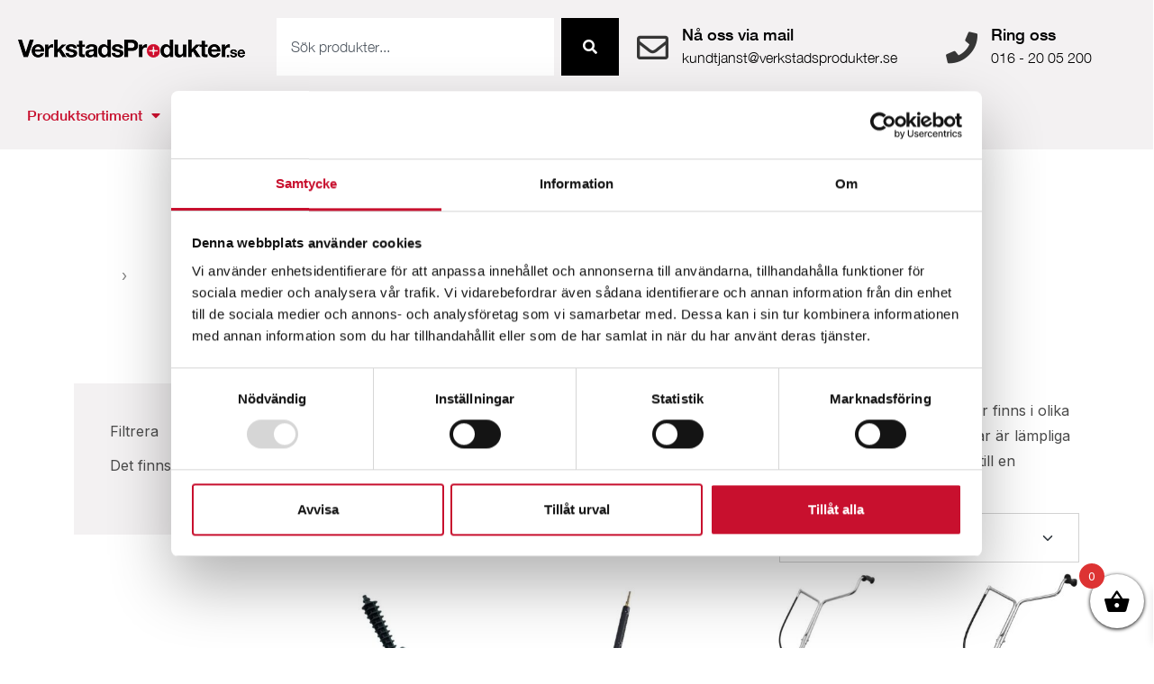

--- FILE ---
content_type: text/html; charset=UTF-8
request_url: https://www.verkstadsprodukter.se/produkt-kategori/hogtryckstvattar/golvtvattar/
body_size: 44203
content:
<!DOCTYPE html>
<html lang="sv-SE">
<head>
	<meta charset="UTF-8">
	<meta name="viewport" content="width=device-width, initial-scale=1.0, viewport-fit=cover" />		
<meta name='robots' content='index, follow, max-image-preview:large, max-snippet:-1, max-video-preview:-1' />
	<style>img:is([sizes="auto" i], [sizes^="auto," i]) { contain-intrinsic-size: 3000px 1500px }</style>
	
	<!-- This site is optimized with the Yoast SEO plugin v23.2 - https://yoast.com/wordpress/plugins/seo/ -->
	<title>Golvtvätt från VerkstadsProdukter.se</title>
	<meta name="description" content="Köp golvtvätt från VerkstadsProdukter. Hög kvalitet och bra priser. Välkommen in och läs mer om golvtvättar hos oss." />
	<link rel="canonical" href="https://www.verkstadsprodukter.se/produkt-kategori/hogtryckstvattar/golvtvattar/" />
	<meta property="og:locale" content="sv_SE" />
	<meta property="og:type" content="article" />
	<meta property="og:title" content="Golvtvätt från VerkstadsProdukter.se" />
	<meta property="og:description" content="Köp golvtvätt från VerkstadsProdukter. Hög kvalitet och bra priser. Välkommen in och läs mer om golvtvättar hos oss." />
	<meta property="og:url" content="https://www.verkstadsprodukter.se/produkt-kategori/hogtryckstvattar/golvtvattar/" />
	<meta property="og:site_name" content="VerkstadsProdukter" />
	<meta name="twitter:card" content="summary_large_image" />
	<script type="application/ld+json" class="yoast-schema-graph">{"@context":"https://schema.org","@graph":[{"@type":"CollectionPage","@id":"https://www.verkstadsprodukter.se/produkt-kategori/hogtryckstvattar/golvtvattar/","url":"https://www.verkstadsprodukter.se/produkt-kategori/hogtryckstvattar/golvtvattar/","name":"Golvtvätt från VerkstadsProdukter.se","isPartOf":{"@id":"https://www.verkstadsprodukter.se/#website"},"primaryImageOfPage":{"@id":"https://www.verkstadsprodukter.se/produkt-kategori/hogtryckstvattar/golvtvattar/#primaryimage"},"image":{"@id":"https://www.verkstadsprodukter.se/produkt-kategori/hogtryckstvattar/golvtvattar/#primaryimage"},"thumbnailUrl":"https://www.verkstadsprodukter.se/wp-content/uploads/2025/10/Golvtvatt-hogtryck-Annovi.jpg","description":"Köp golvtvätt från VerkstadsProdukter. Hög kvalitet och bra priser. Välkommen in och läs mer om golvtvättar hos oss.","breadcrumb":{"@id":"https://www.verkstadsprodukter.se/produkt-kategori/hogtryckstvattar/golvtvattar/#breadcrumb"},"inLanguage":"sv-SE"},{"@type":"ImageObject","inLanguage":"sv-SE","@id":"https://www.verkstadsprodukter.se/produkt-kategori/hogtryckstvattar/golvtvattar/#primaryimage","url":"https://www.verkstadsprodukter.se/wp-content/uploads/2025/10/Golvtvatt-hogtryck-Annovi.jpg","contentUrl":"https://www.verkstadsprodukter.se/wp-content/uploads/2025/10/Golvtvatt-hogtryck-Annovi.jpg","width":600,"height":600},{"@type":"BreadcrumbList","@id":"https://www.verkstadsprodukter.se/produkt-kategori/hogtryckstvattar/golvtvattar/#breadcrumb","itemListElement":[{"@type":"ListItem","position":1,"name":"Hem","item":"https://www.verkstadsprodukter.se/"},{"@type":"ListItem","position":2,"name":"Högtryckstvättar","item":"https://www.verkstadsprodukter.se/produkt-kategori/hogtryckstvattar/"},{"@type":"ListItem","position":3,"name":"Golvtvättar"}]},{"@type":"WebSite","@id":"https://www.verkstadsprodukter.se/#website","url":"https://www.verkstadsprodukter.se/","name":"VerkstadsProdukter.se","description":"Verkstadsprodukter &amp; Verkstadsinredning","publisher":{"@id":"https://www.verkstadsprodukter.se/#organization"},"potentialAction":[{"@type":"SearchAction","target":{"@type":"EntryPoint","urlTemplate":"https://www.verkstadsprodukter.se/?s={search_term_string}"},"query-input":"required name=search_term_string"}],"inLanguage":"sv-SE"},{"@type":"Organization","@id":"https://www.verkstadsprodukter.se/#organization","name":"Verkstadsprodukter","url":"https://www.verkstadsprodukter.se/","logo":{"@type":"ImageObject","inLanguage":"sv-SE","@id":"https://www.verkstadsprodukter.se/#/schema/logo/image/","url":"https://www.verkstadsprodukter.se/wp-content/uploads/2019/04/logo.png","contentUrl":"https://www.verkstadsprodukter.se/wp-content/uploads/2019/04/logo.png","width":1000,"height":78,"caption":"Verkstadsprodukter"},"image":{"@id":"https://www.verkstadsprodukter.se/#/schema/logo/image/"}}]}</script>
	<!-- / Yoast SEO plugin. -->


<link rel='dns-prefetch' href='//fonts.googleapis.com' />
<link rel="alternate" type="application/rss+xml" title="VerkstadsProdukter &raquo; Webbflöde" href="https://www.verkstadsprodukter.se/feed/" />
<link rel="alternate" type="application/rss+xml" title="VerkstadsProdukter &raquo; Kommentarsflöde" href="https://www.verkstadsprodukter.se/comments/feed/" />
<link rel="alternate" type="application/rss+xml" title="Webbflöde för VerkstadsProdukter &raquo; Golvtvättar, Category" href="https://www.verkstadsprodukter.se/produkt-kategori/hogtryckstvattar/golvtvattar/feed/" />
<script>
window._wpemojiSettings = {"baseUrl":"https:\/\/s.w.org\/images\/core\/emoji\/16.0.1\/72x72\/","ext":".png","svgUrl":"https:\/\/s.w.org\/images\/core\/emoji\/16.0.1\/svg\/","svgExt":".svg","source":{"concatemoji":"https:\/\/www.verkstadsprodukter.se\/wp-includes\/js\/wp-emoji-release.min.js?ver=6.8.3"}};
/*! This file is auto-generated */
!function(s,n){var o,i,e;function c(e){try{var t={supportTests:e,timestamp:(new Date).valueOf()};sessionStorage.setItem(o,JSON.stringify(t))}catch(e){}}function p(e,t,n){e.clearRect(0,0,e.canvas.width,e.canvas.height),e.fillText(t,0,0);var t=new Uint32Array(e.getImageData(0,0,e.canvas.width,e.canvas.height).data),a=(e.clearRect(0,0,e.canvas.width,e.canvas.height),e.fillText(n,0,0),new Uint32Array(e.getImageData(0,0,e.canvas.width,e.canvas.height).data));return t.every(function(e,t){return e===a[t]})}function u(e,t){e.clearRect(0,0,e.canvas.width,e.canvas.height),e.fillText(t,0,0);for(var n=e.getImageData(16,16,1,1),a=0;a<n.data.length;a++)if(0!==n.data[a])return!1;return!0}function f(e,t,n,a){switch(t){case"flag":return n(e,"\ud83c\udff3\ufe0f\u200d\u26a7\ufe0f","\ud83c\udff3\ufe0f\u200b\u26a7\ufe0f")?!1:!n(e,"\ud83c\udde8\ud83c\uddf6","\ud83c\udde8\u200b\ud83c\uddf6")&&!n(e,"\ud83c\udff4\udb40\udc67\udb40\udc62\udb40\udc65\udb40\udc6e\udb40\udc67\udb40\udc7f","\ud83c\udff4\u200b\udb40\udc67\u200b\udb40\udc62\u200b\udb40\udc65\u200b\udb40\udc6e\u200b\udb40\udc67\u200b\udb40\udc7f");case"emoji":return!a(e,"\ud83e\udedf")}return!1}function g(e,t,n,a){var r="undefined"!=typeof WorkerGlobalScope&&self instanceof WorkerGlobalScope?new OffscreenCanvas(300,150):s.createElement("canvas"),o=r.getContext("2d",{willReadFrequently:!0}),i=(o.textBaseline="top",o.font="600 32px Arial",{});return e.forEach(function(e){i[e]=t(o,e,n,a)}),i}function t(e){var t=s.createElement("script");t.src=e,t.defer=!0,s.head.appendChild(t)}"undefined"!=typeof Promise&&(o="wpEmojiSettingsSupports",i=["flag","emoji"],n.supports={everything:!0,everythingExceptFlag:!0},e=new Promise(function(e){s.addEventListener("DOMContentLoaded",e,{once:!0})}),new Promise(function(t){var n=function(){try{var e=JSON.parse(sessionStorage.getItem(o));if("object"==typeof e&&"number"==typeof e.timestamp&&(new Date).valueOf()<e.timestamp+604800&&"object"==typeof e.supportTests)return e.supportTests}catch(e){}return null}();if(!n){if("undefined"!=typeof Worker&&"undefined"!=typeof OffscreenCanvas&&"undefined"!=typeof URL&&URL.createObjectURL&&"undefined"!=typeof Blob)try{var e="postMessage("+g.toString()+"("+[JSON.stringify(i),f.toString(),p.toString(),u.toString()].join(",")+"));",a=new Blob([e],{type:"text/javascript"}),r=new Worker(URL.createObjectURL(a),{name:"wpTestEmojiSupports"});return void(r.onmessage=function(e){c(n=e.data),r.terminate(),t(n)})}catch(e){}c(n=g(i,f,p,u))}t(n)}).then(function(e){for(var t in e)n.supports[t]=e[t],n.supports.everything=n.supports.everything&&n.supports[t],"flag"!==t&&(n.supports.everythingExceptFlag=n.supports.everythingExceptFlag&&n.supports[t]);n.supports.everythingExceptFlag=n.supports.everythingExceptFlag&&!n.supports.flag,n.DOMReady=!1,n.readyCallback=function(){n.DOMReady=!0}}).then(function(){return e}).then(function(){var e;n.supports.everything||(n.readyCallback(),(e=n.source||{}).concatemoji?t(e.concatemoji):e.wpemoji&&e.twemoji&&(t(e.twemoji),t(e.wpemoji)))}))}((window,document),window._wpemojiSettings);
</script>
<style id='cf-frontend-style-inline-css'>
@font-face {
	font-family: 'Helvetica Neue';
	font-style: normal;
	font-weight: 300;
	src: url('https://www.verkstadsprodukter.se/wp-content/uploads/2025/09/HelveticaNeue-Light.woff2') format('woff2'),
		url('https://www.verkstadsprodukter.se/wp-content/uploads/2025/09/HelveticaNeue-Light.woff') format('woff');
}
@font-face {
	font-family: 'Helvetica Neue';
	font-style: normal;
	font-weight: 500;
	src: url('https://www.verkstadsprodukter.se/wp-content/uploads/2025/09/HelveticaNeue-Medium.woff2') format('woff2'),
		url('https://www.verkstadsprodukter.se/wp-content/uploads/2025/09/HelveticaNeue-Medium.woff') format('woff');
}
@font-face {
	font-family: 'Helvetica Neue';
	font-style: normal;
	font-weight: 700;
	src: url('https://www.verkstadsprodukter.se/wp-content/uploads/2025/09/HelveticaNeue-Bold.woff2') format('woff2'),
		url('https://www.verkstadsprodukter.se/wp-content/uploads/2025/09/HelveticaNeue-Bold.woff') format('woff');
}
</style>
<style id='wp-emoji-styles-inline-css'>

	img.wp-smiley, img.emoji {
		display: inline !important;
		border: none !important;
		box-shadow: none !important;
		height: 1em !important;
		width: 1em !important;
		margin: 0 0.07em !important;
		vertical-align: -0.1em !important;
		background: none !important;
		padding: 0 !important;
	}
</style>
<link rel='stylesheet' id='wp-block-library-css' href='https://www.verkstadsprodukter.se/wp-includes/css/dist/block-library/style.min.css?ver=6.8.3' media='all' />
<style id='wp-block-library-theme-inline-css'>
.wp-block-audio :where(figcaption){color:#555;font-size:13px;text-align:center}.is-dark-theme .wp-block-audio :where(figcaption){color:#ffffffa6}.wp-block-audio{margin:0 0 1em}.wp-block-code{border:1px solid #ccc;border-radius:4px;font-family:Menlo,Consolas,monaco,monospace;padding:.8em 1em}.wp-block-embed :where(figcaption){color:#555;font-size:13px;text-align:center}.is-dark-theme .wp-block-embed :where(figcaption){color:#ffffffa6}.wp-block-embed{margin:0 0 1em}.blocks-gallery-caption{color:#555;font-size:13px;text-align:center}.is-dark-theme .blocks-gallery-caption{color:#ffffffa6}:root :where(.wp-block-image figcaption){color:#555;font-size:13px;text-align:center}.is-dark-theme :root :where(.wp-block-image figcaption){color:#ffffffa6}.wp-block-image{margin:0 0 1em}.wp-block-pullquote{border-bottom:4px solid;border-top:4px solid;color:currentColor;margin-bottom:1.75em}.wp-block-pullquote cite,.wp-block-pullquote footer,.wp-block-pullquote__citation{color:currentColor;font-size:.8125em;font-style:normal;text-transform:uppercase}.wp-block-quote{border-left:.25em solid;margin:0 0 1.75em;padding-left:1em}.wp-block-quote cite,.wp-block-quote footer{color:currentColor;font-size:.8125em;font-style:normal;position:relative}.wp-block-quote:where(.has-text-align-right){border-left:none;border-right:.25em solid;padding-left:0;padding-right:1em}.wp-block-quote:where(.has-text-align-center){border:none;padding-left:0}.wp-block-quote.is-large,.wp-block-quote.is-style-large,.wp-block-quote:where(.is-style-plain){border:none}.wp-block-search .wp-block-search__label{font-weight:700}.wp-block-search__button{border:1px solid #ccc;padding:.375em .625em}:where(.wp-block-group.has-background){padding:1.25em 2.375em}.wp-block-separator.has-css-opacity{opacity:.4}.wp-block-separator{border:none;border-bottom:2px solid;margin-left:auto;margin-right:auto}.wp-block-separator.has-alpha-channel-opacity{opacity:1}.wp-block-separator:not(.is-style-wide):not(.is-style-dots){width:100px}.wp-block-separator.has-background:not(.is-style-dots){border-bottom:none;height:1px}.wp-block-separator.has-background:not(.is-style-wide):not(.is-style-dots){height:2px}.wp-block-table{margin:0 0 1em}.wp-block-table td,.wp-block-table th{word-break:normal}.wp-block-table :where(figcaption){color:#555;font-size:13px;text-align:center}.is-dark-theme .wp-block-table :where(figcaption){color:#ffffffa6}.wp-block-video :where(figcaption){color:#555;font-size:13px;text-align:center}.is-dark-theme .wp-block-video :where(figcaption){color:#ffffffa6}.wp-block-video{margin:0 0 1em}:root :where(.wp-block-template-part.has-background){margin-bottom:0;margin-top:0;padding:1.25em 2.375em}
</style>
<style id='classic-theme-styles-inline-css'>
/*! This file is auto-generated */
.wp-block-button__link{color:#fff;background-color:#32373c;border-radius:9999px;box-shadow:none;text-decoration:none;padding:calc(.667em + 2px) calc(1.333em + 2px);font-size:1.125em}.wp-block-file__button{background:#32373c;color:#fff;text-decoration:none}
</style>
<link rel='stylesheet' id='wdevs-tax-switch-style-css' href='https://www.verkstadsprodukter.se/wp-content/plugins/tax-switch-for-woocommerce/build/switch/style-index.css?ver=a792eadc5274d31ca63d' media='all' />
<link rel='stylesheet' id='wdevs-tax-switch-label-style-css' href='https://www.verkstadsprodukter.se/wp-content/plugins/tax-switch-for-woocommerce/build/label/style-index.css?ver=1da5027a2bf37869d3fd' media='all' />
<style id='global-styles-inline-css'>
:root{--wp--preset--aspect-ratio--square: 1;--wp--preset--aspect-ratio--4-3: 4/3;--wp--preset--aspect-ratio--3-4: 3/4;--wp--preset--aspect-ratio--3-2: 3/2;--wp--preset--aspect-ratio--2-3: 2/3;--wp--preset--aspect-ratio--16-9: 16/9;--wp--preset--aspect-ratio--9-16: 9/16;--wp--preset--color--black: #000000;--wp--preset--color--cyan-bluish-gray: #abb8c3;--wp--preset--color--white: #ffffff;--wp--preset--color--pale-pink: #f78da7;--wp--preset--color--vivid-red: #cf2e2e;--wp--preset--color--luminous-vivid-orange: #ff6900;--wp--preset--color--luminous-vivid-amber: #fcb900;--wp--preset--color--light-green-cyan: #7bdcb5;--wp--preset--color--vivid-green-cyan: #00d084;--wp--preset--color--pale-cyan-blue: #8ed1fc;--wp--preset--color--vivid-cyan-blue: #0693e3;--wp--preset--color--vivid-purple: #9b51e0;--wp--preset--gradient--vivid-cyan-blue-to-vivid-purple: linear-gradient(135deg,rgba(6,147,227,1) 0%,rgb(155,81,224) 100%);--wp--preset--gradient--light-green-cyan-to-vivid-green-cyan: linear-gradient(135deg,rgb(122,220,180) 0%,rgb(0,208,130) 100%);--wp--preset--gradient--luminous-vivid-amber-to-luminous-vivid-orange: linear-gradient(135deg,rgba(252,185,0,1) 0%,rgba(255,105,0,1) 100%);--wp--preset--gradient--luminous-vivid-orange-to-vivid-red: linear-gradient(135deg,rgba(255,105,0,1) 0%,rgb(207,46,46) 100%);--wp--preset--gradient--very-light-gray-to-cyan-bluish-gray: linear-gradient(135deg,rgb(238,238,238) 0%,rgb(169,184,195) 100%);--wp--preset--gradient--cool-to-warm-spectrum: linear-gradient(135deg,rgb(74,234,220) 0%,rgb(151,120,209) 20%,rgb(207,42,186) 40%,rgb(238,44,130) 60%,rgb(251,105,98) 80%,rgb(254,248,76) 100%);--wp--preset--gradient--blush-light-purple: linear-gradient(135deg,rgb(255,206,236) 0%,rgb(152,150,240) 100%);--wp--preset--gradient--blush-bordeaux: linear-gradient(135deg,rgb(254,205,165) 0%,rgb(254,45,45) 50%,rgb(107,0,62) 100%);--wp--preset--gradient--luminous-dusk: linear-gradient(135deg,rgb(255,203,112) 0%,rgb(199,81,192) 50%,rgb(65,88,208) 100%);--wp--preset--gradient--pale-ocean: linear-gradient(135deg,rgb(255,245,203) 0%,rgb(182,227,212) 50%,rgb(51,167,181) 100%);--wp--preset--gradient--electric-grass: linear-gradient(135deg,rgb(202,248,128) 0%,rgb(113,206,126) 100%);--wp--preset--gradient--midnight: linear-gradient(135deg,rgb(2,3,129) 0%,rgb(40,116,252) 100%);--wp--preset--font-size--small: 13px;--wp--preset--font-size--medium: 20px;--wp--preset--font-size--large: 36px;--wp--preset--font-size--x-large: 42px;--wp--preset--spacing--20: 0.44rem;--wp--preset--spacing--30: 0.67rem;--wp--preset--spacing--40: 1rem;--wp--preset--spacing--50: 1.5rem;--wp--preset--spacing--60: 2.25rem;--wp--preset--spacing--70: 3.38rem;--wp--preset--spacing--80: 5.06rem;--wp--preset--shadow--natural: 6px 6px 9px rgba(0, 0, 0, 0.2);--wp--preset--shadow--deep: 12px 12px 50px rgba(0, 0, 0, 0.4);--wp--preset--shadow--sharp: 6px 6px 0px rgba(0, 0, 0, 0.2);--wp--preset--shadow--outlined: 6px 6px 0px -3px rgba(255, 255, 255, 1), 6px 6px rgba(0, 0, 0, 1);--wp--preset--shadow--crisp: 6px 6px 0px rgba(0, 0, 0, 1);}:where(.is-layout-flex){gap: 0.5em;}:where(.is-layout-grid){gap: 0.5em;}body .is-layout-flex{display: flex;}.is-layout-flex{flex-wrap: wrap;align-items: center;}.is-layout-flex > :is(*, div){margin: 0;}body .is-layout-grid{display: grid;}.is-layout-grid > :is(*, div){margin: 0;}:where(.wp-block-columns.is-layout-flex){gap: 2em;}:where(.wp-block-columns.is-layout-grid){gap: 2em;}:where(.wp-block-post-template.is-layout-flex){gap: 1.25em;}:where(.wp-block-post-template.is-layout-grid){gap: 1.25em;}.has-black-color{color: var(--wp--preset--color--black) !important;}.has-cyan-bluish-gray-color{color: var(--wp--preset--color--cyan-bluish-gray) !important;}.has-white-color{color: var(--wp--preset--color--white) !important;}.has-pale-pink-color{color: var(--wp--preset--color--pale-pink) !important;}.has-vivid-red-color{color: var(--wp--preset--color--vivid-red) !important;}.has-luminous-vivid-orange-color{color: var(--wp--preset--color--luminous-vivid-orange) !important;}.has-luminous-vivid-amber-color{color: var(--wp--preset--color--luminous-vivid-amber) !important;}.has-light-green-cyan-color{color: var(--wp--preset--color--light-green-cyan) !important;}.has-vivid-green-cyan-color{color: var(--wp--preset--color--vivid-green-cyan) !important;}.has-pale-cyan-blue-color{color: var(--wp--preset--color--pale-cyan-blue) !important;}.has-vivid-cyan-blue-color{color: var(--wp--preset--color--vivid-cyan-blue) !important;}.has-vivid-purple-color{color: var(--wp--preset--color--vivid-purple) !important;}.has-black-background-color{background-color: var(--wp--preset--color--black) !important;}.has-cyan-bluish-gray-background-color{background-color: var(--wp--preset--color--cyan-bluish-gray) !important;}.has-white-background-color{background-color: var(--wp--preset--color--white) !important;}.has-pale-pink-background-color{background-color: var(--wp--preset--color--pale-pink) !important;}.has-vivid-red-background-color{background-color: var(--wp--preset--color--vivid-red) !important;}.has-luminous-vivid-orange-background-color{background-color: var(--wp--preset--color--luminous-vivid-orange) !important;}.has-luminous-vivid-amber-background-color{background-color: var(--wp--preset--color--luminous-vivid-amber) !important;}.has-light-green-cyan-background-color{background-color: var(--wp--preset--color--light-green-cyan) !important;}.has-vivid-green-cyan-background-color{background-color: var(--wp--preset--color--vivid-green-cyan) !important;}.has-pale-cyan-blue-background-color{background-color: var(--wp--preset--color--pale-cyan-blue) !important;}.has-vivid-cyan-blue-background-color{background-color: var(--wp--preset--color--vivid-cyan-blue) !important;}.has-vivid-purple-background-color{background-color: var(--wp--preset--color--vivid-purple) !important;}.has-black-border-color{border-color: var(--wp--preset--color--black) !important;}.has-cyan-bluish-gray-border-color{border-color: var(--wp--preset--color--cyan-bluish-gray) !important;}.has-white-border-color{border-color: var(--wp--preset--color--white) !important;}.has-pale-pink-border-color{border-color: var(--wp--preset--color--pale-pink) !important;}.has-vivid-red-border-color{border-color: var(--wp--preset--color--vivid-red) !important;}.has-luminous-vivid-orange-border-color{border-color: var(--wp--preset--color--luminous-vivid-orange) !important;}.has-luminous-vivid-amber-border-color{border-color: var(--wp--preset--color--luminous-vivid-amber) !important;}.has-light-green-cyan-border-color{border-color: var(--wp--preset--color--light-green-cyan) !important;}.has-vivid-green-cyan-border-color{border-color: var(--wp--preset--color--vivid-green-cyan) !important;}.has-pale-cyan-blue-border-color{border-color: var(--wp--preset--color--pale-cyan-blue) !important;}.has-vivid-cyan-blue-border-color{border-color: var(--wp--preset--color--vivid-cyan-blue) !important;}.has-vivid-purple-border-color{border-color: var(--wp--preset--color--vivid-purple) !important;}.has-vivid-cyan-blue-to-vivid-purple-gradient-background{background: var(--wp--preset--gradient--vivid-cyan-blue-to-vivid-purple) !important;}.has-light-green-cyan-to-vivid-green-cyan-gradient-background{background: var(--wp--preset--gradient--light-green-cyan-to-vivid-green-cyan) !important;}.has-luminous-vivid-amber-to-luminous-vivid-orange-gradient-background{background: var(--wp--preset--gradient--luminous-vivid-amber-to-luminous-vivid-orange) !important;}.has-luminous-vivid-orange-to-vivid-red-gradient-background{background: var(--wp--preset--gradient--luminous-vivid-orange-to-vivid-red) !important;}.has-very-light-gray-to-cyan-bluish-gray-gradient-background{background: var(--wp--preset--gradient--very-light-gray-to-cyan-bluish-gray) !important;}.has-cool-to-warm-spectrum-gradient-background{background: var(--wp--preset--gradient--cool-to-warm-spectrum) !important;}.has-blush-light-purple-gradient-background{background: var(--wp--preset--gradient--blush-light-purple) !important;}.has-blush-bordeaux-gradient-background{background: var(--wp--preset--gradient--blush-bordeaux) !important;}.has-luminous-dusk-gradient-background{background: var(--wp--preset--gradient--luminous-dusk) !important;}.has-pale-ocean-gradient-background{background: var(--wp--preset--gradient--pale-ocean) !important;}.has-electric-grass-gradient-background{background: var(--wp--preset--gradient--electric-grass) !important;}.has-midnight-gradient-background{background: var(--wp--preset--gradient--midnight) !important;}.has-small-font-size{font-size: var(--wp--preset--font-size--small) !important;}.has-medium-font-size{font-size: var(--wp--preset--font-size--medium) !important;}.has-large-font-size{font-size: var(--wp--preset--font-size--large) !important;}.has-x-large-font-size{font-size: var(--wp--preset--font-size--x-large) !important;}
:where(.wp-block-post-template.is-layout-flex){gap: 1.25em;}:where(.wp-block-post-template.is-layout-grid){gap: 1.25em;}
:where(.wp-block-columns.is-layout-flex){gap: 2em;}:where(.wp-block-columns.is-layout-grid){gap: 2em;}
:root :where(.wp-block-pullquote){font-size: 1.5em;line-height: 1.6;}
</style>
<link rel='stylesheet' id='contact-form-7-css' href='https://www.verkstadsprodukter.se/wp-content/plugins/contact-form-7/includes/css/styles.css?ver=6.1' media='all' />
<link rel='stylesheet' id='wdevs-tax-switch-css' href='https://www.verkstadsprodukter.se/wp-content/plugins/tax-switch-for-woocommerce/includes/assets/css/wdevs-tax-switch-shared.css?ver=1.5.9' media='all' />
<link rel='stylesheet' id='wdevs-tax-switch-public-css' href='https://www.verkstadsprodukter.se/wp-content/plugins/tax-switch-for-woocommerce/public/css/wdevs-tax-switch-public.css?ver=1.5.9' media='all' />
<style id='woocommerce-inline-inline-css'>
.woocommerce form .form-row .required { visibility: visible; }
</style>
<link rel='stylesheet' id='megamenu-css' href='https://www.verkstadsprodukter.se/wp-content/uploads/maxmegamenu/style.css?ver=1918f5' media='all' />
<link rel='stylesheet' id='dashicons-css' href='https://www.verkstadsprodukter.se/wp-includes/css/dashicons.min.css?ver=6.8.3' media='all' />
<link rel='stylesheet' id='slick-css' href='https://www.verkstadsprodukter.se/wp-content/plugins/woo-smart-quick-view/assets/libs/slick/slick.css?ver=6.8.3' media='all' />
<link rel='stylesheet' id='perfect-scrollbar-css' href='https://www.verkstadsprodukter.se/wp-content/plugins/woo-smart-quick-view/assets/libs/perfect-scrollbar/css/perfect-scrollbar.min.css?ver=6.8.3' media='all' />
<link rel='stylesheet' id='perfect-scrollbar-wpc-css' href='https://www.verkstadsprodukter.se/wp-content/plugins/woo-smart-quick-view/assets/libs/perfect-scrollbar/css/custom-theme.css?ver=6.8.3' media='all' />
<link rel='stylesheet' id='magnific-popup-css' href='https://www.verkstadsprodukter.se/wp-content/plugins/woo-smart-quick-view/assets/libs/magnific-popup/magnific-popup.css?ver=6.8.3' media='all' />
<link rel='stylesheet' id='woosq-feather-css' href='https://www.verkstadsprodukter.se/wp-content/plugins/woo-smart-quick-view/assets/libs/feather/feather.css?ver=6.8.3' media='all' />
<link rel='stylesheet' id='woosq-frontend-css' href='https://www.verkstadsprodukter.se/wp-content/plugins/woo-smart-quick-view/assets/css/frontend.css?ver=4.2.0' media='all' />
<link rel='stylesheet' id='woosw-icons-css' href='https://www.verkstadsprodukter.se/wp-content/plugins/woo-smart-wishlist/assets/css/icons.css?ver=5.0.1' media='all' />
<link rel='stylesheet' id='woosw-frontend-css' href='https://www.verkstadsprodukter.se/wp-content/plugins/woo-smart-wishlist/assets/css/frontend.css?ver=5.0.1' media='all' />
<style id='woosw-frontend-inline-css'>
.woosw-popup .woosw-popup-inner .woosw-popup-content .woosw-popup-content-bot .woosw-notice { background-color: #5fbd74; } .woosw-popup .woosw-popup-inner .woosw-popup-content .woosw-popup-content-bot .woosw-popup-content-bot-inner a:hover { color: #5fbd74; border-color: #5fbd74; } 
</style>
<link rel='stylesheet' id='xoo-wsc-fonts-css' href='https://www.verkstadsprodukter.se/wp-content/plugins/side-cart-woocommerce/assets/css/xoo-wsc-fonts.css?ver=2.5.3' media='all' />
<link rel='stylesheet' id='xoo-wsc-style-css' href='https://www.verkstadsprodukter.se/wp-content/plugins/side-cart-woocommerce/assets/css/xoo-wsc-style.css?ver=2.5.3' media='all' />
<style id='xoo-wsc-style-inline-css'>



 

.xoo-wsc-footer{
	background-color: #ffffff;
	color: #000000;
	padding: 10px 20px;
	box-shadow: 0 -5px 10px #0000001a;
}

.xoo-wsc-footer, .xoo-wsc-footer a, .xoo-wsc-footer .amount{
	font-size: 18px;
}

.xoo-wsc-btn .amount{
	color: #000000}

.xoo-wsc-btn:hover .amount{
	color: #000000;
}

.xoo-wsc-ft-buttons-cont{
	grid-template-columns: auto;
}

.xoo-wsc-basket{
	bottom: 12px;
	right: 0px;
	background-color: #ffffff;
	color: #000000;
	box-shadow: 0 1px 4px 0;
	border-radius: 50%;
	display: flex;
	width: 60px;
	height: 60px;
}


.xoo-wsc-bki{
	font-size: 30px}

.xoo-wsc-items-count{
	top: -12px;
	left: -12px;
}

.xoo-wsc-items-count{
	background-color: #dd3333;
	color: #ffffff;
}

.xoo-wsc-container, .xoo-wsc-slider{
	max-width: 320px;
	right: -320px;
	top: 0;bottom: 0;
	bottom: 0;
	font-family: }


.xoo-wsc-cart-active .xoo-wsc-container, .xoo-wsc-slider-active .xoo-wsc-slider{
	right: 0;
}


.xoo-wsc-cart-active .xoo-wsc-basket{
	right: 320px;
}

.xoo-wsc-slider{
	right: -320px;
}

span.xoo-wsch-close {
    font-size: 16px;
    right: 10px;
}

.xoo-wsch-top{
	justify-content: center;
}

.xoo-wsch-text{
	font-size: 20px;
}

.xoo-wsc-header{
	color: #000000;
	background-color: #ffffff;
	border-bottom: 2px solid #eee;
}


.xoo-wsc-body{
	background-color: #ffffff;
}

.xoo-wsc-body, .xoo-wsc-body span.amount, .xoo-wsc-body a{
	font-size: 16px;
	color: #000000;
}

.xoo-wsc-product{
	padding: 20px 15px;
	margin: 0;
	border-radius: 0px;
	box-shadow: 0 0;
	background-color: transparent;
}

.xoo-wsc-img-col{
	width: 30%;
}
.xoo-wsc-sum-col{
	width: 70%;
}

.xoo-wsc-sum-col{
	justify-content: center;
}


/** Shortcode **/
.xoo-wsc-sc-count{
	background-color: #000000;
	color: #ffffff;
}

.xoo-wsc-sc-bki{
	font-size: 28px;
	color: 28;
}
.xoo-wsc-sc-cont{
	color: #000000;
}


.xoo-wsc-product dl.variation {
	display: block;
}
</style>
<link rel='stylesheet' id='elementor-frontend-css' href='https://www.verkstadsprodukter.se/wp-content/plugins/elementor/assets/css/frontend.min.css?ver=3.30.2' media='all' />
<link rel='stylesheet' id='widget-image-css' href='https://www.verkstadsprodukter.se/wp-content/plugins/elementor/assets/css/widget-image.min.css?ver=3.30.2' media='all' />
<link rel='stylesheet' id='widget-search-css' href='https://www.verkstadsprodukter.se/wp-content/plugins/elementor-pro/assets/css/widget-search.min.css?ver=3.28.4' media='all' />
<link rel='stylesheet' id='widget-nav-menu-css' href='https://www.verkstadsprodukter.se/wp-content/plugins/elementor-pro/assets/css/widget-nav-menu.min.css?ver=3.28.4' media='all' />
<link rel='stylesheet' id='widget-icon-box-css' href='https://www.verkstadsprodukter.se/wp-content/plugins/elementor/assets/css/widget-icon-box.min.css?ver=3.30.2' media='all' />
<link rel='stylesheet' id='e-popup-css' href='https://www.verkstadsprodukter.se/wp-content/plugins/elementor-pro/assets/css/conditionals/popup.min.css?ver=3.28.4' media='all' />
<link rel='stylesheet' id='e-sticky-css' href='https://www.verkstadsprodukter.se/wp-content/plugins/elementor-pro/assets/css/modules/sticky.min.css?ver=3.28.4' media='all' />
<link rel='stylesheet' id='e-animation-swing-css' href='https://www.verkstadsprodukter.se/wp-content/plugins/elementor/assets/lib/animations/styles/swing.min.css?ver=3.30.2' media='all' />
<link rel='stylesheet' id='widget-heading-css' href='https://www.verkstadsprodukter.se/wp-content/plugins/elementor/assets/css/widget-heading.min.css?ver=3.30.2' media='all' />
<link rel='stylesheet' id='elementor-icons-css' href='https://www.verkstadsprodukter.se/wp-content/plugins/elementor/assets/lib/eicons/css/elementor-icons.min.css?ver=5.43.0' media='all' />
<link rel='stylesheet' id='elementor-post-12491-css' href='https://www.verkstadsprodukter.se/wp-content/uploads/elementor/css/post-12491.css?ver=1764808608' media='all' />
<link rel='stylesheet' id='elementor-post-12987-css' href='https://www.verkstadsprodukter.se/wp-content/uploads/elementor/css/post-12987.css?ver=1764808608' media='all' />
<link rel='stylesheet' id='elementor-post-12961-css' href='https://www.verkstadsprodukter.se/wp-content/uploads/elementor/css/post-12961.css?ver=1764808608' media='all' />
<link rel='stylesheet' id='elementor-post-13012-css' href='https://www.verkstadsprodukter.se/wp-content/uploads/elementor/css/post-13012.css?ver=1764808608' media='all' />
<link rel='stylesheet' id='pmw-public-elementor-fix-css' href='https://www.verkstadsprodukter.se/wp-content/plugins/woocommerce-google-adwords-conversion-tracking-tag/css/public/elementor-fix.css?ver=1.43.5' media='all' />
<link rel='stylesheet' id='malen-style-css' href='https://www.verkstadsprodukter.se/wp-content/themes/malen/style.css?ver=6.8.3' media='all' />
<link rel='stylesheet' id='malen-fonts-css' href='https://fonts.googleapis.com/css2?family=Inter:wght@300;400;500;600;700;800;900&#038;family=Plus+Jakarta+Sans:wght@300;400;500;600;700;800&#038;display=swap' media='all' />
<link rel='stylesheet' id='bootstrap-css' href='https://www.verkstadsprodukter.se/wp-content/themes/malen/assets/css/bootstrap.min.css?ver=5.0.0' media='all' />
<link rel='stylesheet' id='fontawesome-css' href='https://www.verkstadsprodukter.se/wp-content/themes/malen/assets/css/fontawesome.min.css?ver=6.1.1' media='all' />
<link rel='stylesheet' id='odometer-theme-css' href='https://www.verkstadsprodukter.se/wp-content/themes/malen/assets/css/odometer-theme-default.css?ver=1.0' media='all' />
<link rel='stylesheet' id='wishlist-css-css' href='https://www.verkstadsprodukter.se/wp-content/themes/malen/assets/css/th-wl.css?ver=1.0' media='all' />
<link rel='stylesheet' id='malen-main-style-css' href='https://www.verkstadsprodukter.se/wp-content/themes/malen/assets/css/style.css?ver=6.8.3' media='all' />
<link rel='stylesheet' id='malen-color-schemes-css' href='https://www.verkstadsprodukter.se/wp-content/themes/malen/assets/css/color.schemes.css?ver=6.8.3' media='all' />
<style id='malen-color-schemes-inline-css'>
:root {
            --theme-color: rgb(200,16,46); 
            }.admin-bar	.th-header.header-layout2 {
    margin-top: 32px;
}				
.bg-max-width {
    background-size: 1680px;
    background-repeat: no-repeat;
    background-position: top center;
}
</style>
<link rel='stylesheet' id='elementor-icons-shared-0-css' href='https://www.verkstadsprodukter.se/wp-content/plugins/elementor/assets/lib/font-awesome/css/fontawesome.min.css?ver=5.15.3' media='all' />
<link rel='stylesheet' id='elementor-icons-fa-solid-css' href='https://www.verkstadsprodukter.se/wp-content/plugins/elementor/assets/lib/font-awesome/css/solid.min.css?ver=5.15.3' media='all' />
<link rel='stylesheet' id='elementor-icons-fa-regular-css' href='https://www.verkstadsprodukter.se/wp-content/plugins/elementor/assets/lib/font-awesome/css/regular.min.css?ver=5.15.3' media='all' />
<link rel='stylesheet' id='wpc-filter-everything-css' href='https://www.verkstadsprodukter.se/wp-content/plugins/filter-everything/assets/css/filter-everything.min.css?ver=1.9.1' media='all' />
<link rel='stylesheet' id='wpc-filter-everything-custom-css' href='https://www.verkstadsprodukter.se/wp-content/uploads/cache/filter-everything/d2e7386259fcbc79749332a1bbe229f1.css?ver=6.8.3' media='all' />
<script type="text/template" id="tmpl-variation-template">
	<div class="woocommerce-variation-description">{{{ data.variation.variation_description }}}</div>
	<div class="woocommerce-variation-price">{{{ data.variation.price_html }}}</div>
	<div class="woocommerce-variation-availability">{{{ data.variation.availability_html }}}</div>
</script>
<script type="text/template" id="tmpl-unavailable-variation-template">
	<p>Sorry, this product is unavailable. Please choose a different combination.</p>
</script>
<script src="https://www.verkstadsprodukter.se/wp-includes/js/dist/hooks.min.js?ver=4d63a3d491d11ffd8ac6" id="wp-hooks-js"></script>
<script src="https://www.verkstadsprodukter.se/wp-includes/js/jquery/jquery.min.js?ver=3.7.1" id="jquery-core-js"></script>
<script src="https://www.verkstadsprodukter.se/wp-includes/js/jquery/jquery-migrate.min.js?ver=3.4.1" id="jquery-migrate-js"></script>
<script id="print-invoices-packing-slip-labels-for-woocommerce_public-js-extra">
var wf_pklist_params_public = {"show_document_preview":"No","document_access_type":"logged_in","is_user_logged_in":"","msgs":{"invoice_number_prompt_free_order":"\"Generera faktura f\u00f6r kostnadsfria best\u00e4llningar\" \u00e4r inaktiverat i Fakturainst\u00e4llningar> Avancerat. Du f\u00f6rs\u00f6ker generera faktura f\u00f6r denna kostnadsfria best\u00e4llning. Forts\u00e4tt?","creditnote_number_prompt":"\u00c5terbetalning i den h\u00e4r ordningen verkar inte ha kreditnummer \u00e4nnu. Vill du skapa en manuellt?","invoice_number_prompt_no_from_addr":"V\u00e4nligen fyll i \"fr\u00e5n-adressen\" i plugin-programmets allm\u00e4nna inst\u00e4llningar.","invoice_title_prompt":"Faktura","invoice_number_prompt":"nummer har inte genererats \u00e4n. Vill du skapa en manuellt?","pop_dont_show_again":false,"request_error":"Beg\u00e4ranfel.","error_loading_data":"Error loading data.","min_value_error":"minimiv\u00e4rdet b\u00f6r vara","generating_document_text":"Generating document...","new_tab_open_error":"Det gick inte att \u00f6ppna en ny flik. Kontrollera dina webbl\u00e4sarinst\u00e4llningar."}};
</script>
<script src="https://www.verkstadsprodukter.se/wp-content/plugins/print-invoices-packing-slip-labels-for-woocommerce/public/js/wf-woocommerce-packing-list-public.js?ver=4.8.0" id="print-invoices-packing-slip-labels-for-woocommerce_public-js"></script>
<script src="https://www.verkstadsprodukter.se/wp-content/plugins/woocommerce/assets/js/jquery-blockui/jquery.blockUI.min.js?ver=2.7.0-wc.8.9.3" id="jquery-blockui-js" data-wp-strategy="defer"></script>
<script id="wc-add-to-cart-js-extra">
var wc_add_to_cart_params = {"ajax_url":"\/wp-admin\/admin-ajax.php","wc_ajax_url":"\/?wc-ajax=%%endpoint%%","i18n_view_cart":"Visa varukorg","cart_url":"https:\/\/www.verkstadsprodukter.se\/varukorg\/","is_cart":"","cart_redirect_after_add":"no"};
</script>
<script src="https://www.verkstadsprodukter.se/wp-content/plugins/woocommerce/assets/js/frontend/add-to-cart.min.js?ver=8.9.3" id="wc-add-to-cart-js" defer data-wp-strategy="defer"></script>
<script src="https://www.verkstadsprodukter.se/wp-content/plugins/woocommerce/assets/js/js-cookie/js.cookie.min.js?ver=2.1.4-wc.8.9.3" id="js-cookie-js" data-wp-strategy="defer"></script>
<script id="woocommerce-js-extra">
var woocommerce_params = {"ajax_url":"\/wp-admin\/admin-ajax.php","wc_ajax_url":"\/?wc-ajax=%%endpoint%%"};
</script>
<script src="https://www.verkstadsprodukter.se/wp-content/plugins/woocommerce/assets/js/frontend/woocommerce.min.js?ver=8.9.3" id="woocommerce-js" defer data-wp-strategy="defer"></script>
<script src="https://www.verkstadsprodukter.se/wp-includes/js/underscore.min.js?ver=1.13.7" id="underscore-js"></script>
<script id="wp-util-js-extra">
var _wpUtilSettings = {"ajax":{"url":"\/wp-admin\/admin-ajax.php"}};
</script>
<script src="https://www.verkstadsprodukter.se/wp-includes/js/wp-util.min.js?ver=6.8.3" id="wp-util-js"></script>
<script id="wpm-js-extra">
var wpm = {"ajax_url":"https:\/\/www.verkstadsprodukter.se\/wp-admin\/admin-ajax.php","root":"https:\/\/www.verkstadsprodukter.se\/wp-json\/","nonce_wp_rest":"0b6c27dd88","nonce_ajax":"100ac077ba"};
</script>
<script src="https://www.verkstadsprodukter.se/wp-content/plugins/woocommerce-google-adwords-conversion-tracking-tag/js/public/wpm-public.p1.min.js?ver=1.43.5" id="wpm-js"></script>
<script id="xoo-wsc-main-js-js-extra">
var xoo_wsc_params = {"adminurl":"https:\/\/www.verkstadsprodukter.se\/wp-admin\/admin-ajax.php","wc_ajax_url":"\/?wc-ajax=%%endpoint%%","qtyUpdateDelay":"500","notificationTime":"5000","html":{"successNotice":"<ul class=\"xoo-wsc-notices\"><li class=\"xoo-wsc-notice-success\"><span class=\"xoo-wsc-icon-check_circle\"><\/span>%s%<\/li><\/ul>","errorNotice":"<ul class=\"xoo-wsc-notices\"><li class=\"xoo-wsc-notice-error\"><span class=\"xoo-wsc-icon-cross\"><\/span>%s%<\/li><\/ul>"},"strings":{"maxQtyError":"Endast %s% i lager","stepQtyError":"Antalet m\u00e5ste vara en multipel av %s%","calculateCheckout":"Anv\u00e4nd kassaformul\u00e4ret f\u00f6r att ber\u00e4kna frakten","couponEmpty":"Ange rabattkod"},"isCheckout":"","isCart":"","sliderAutoClose":"1","shippingEnabled":"1","couponsEnabled":"1","autoOpenCart":"yes","addedToCart":"","ajaxAddToCart":"no","skipAjaxForData":[],"showBasket":"always_show","flyToCart":"no","productFlyClass":"","refreshCart":"no","fetchDelay":"200","triggerClass":""};
</script>
<script src="https://www.verkstadsprodukter.se/wp-content/plugins/side-cart-woocommerce/assets/js/xoo-wsc-main.js?ver=2.5.3" id="xoo-wsc-main-js-js" defer data-wp-strategy="defer"></script>
<link rel="https://api.w.org/" href="https://www.verkstadsprodukter.se/wp-json/" /><link rel="alternate" title="JSON" type="application/json" href="https://www.verkstadsprodukter.se/wp-json/wp/v2/product_cat/353" /><link rel="EditURI" type="application/rsd+xml" title="RSD" href="https://www.verkstadsprodukter.se/xmlrpc.php?rsd" />
<meta name="generator" content="WordPress 6.8.3" />
<meta name="generator" content="WooCommerce 8.9.3" />
<meta name="generator" content="Redux 4.5.7" /><!-- Google Tag Manager -->
<script>(function(w,d,s,l,i){w[l]=w[l]||[];w[l].push({'gtm.start':
new Date().getTime(),event:'gtm.js'});var f=d.getElementsByTagName(s)[0],
j=d.createElement(s),dl=l!='dataLayer'?'&l='+l:'';j.async=true;j.src=
'https://www.googletagmanager.com/gtm.js?id='+i+dl;f.parentNode.insertBefore(j,f);
})(window,document,'script','dataLayer','GTM-WXHMMNX');</script>
<!-- End Google Tag Manager -->
<!-- This website runs the Product Feed PRO for WooCommerce by AdTribes.io plugin - version 13.3.4 -->
    <style>
        .wc-category-description { font-size: 1rem; }
        .wc-category-description p { margin: 0 0 .75rem; }
    </style>
    <style>.product-category-description{display:none}</style>    <style>
      /* Bakgrundsbild på själva breadcumb-wrappern */
      body.tax-product_cat .breadcumb-wrapper,
      body.tax-product_cat .shape-mockup-wrapcustom-archive-class {
        background-image: url('https://www.verkstadsprodukter.se/wp-content/uploads/2025/09/kategori_bg.png') !important;
        background-size: cover !important;
        background-position: center !important;
        background-repeat: no-repeat !important;
        position: relative;
      }

      /* Höjd och spacing så bilden syns snyggt */
      body.tax-product_cat .breadcumb-wrapper {
        min-height: 400px;
        padding-top: 150px 0;
      }

      /* Mörk overlay för läsbar text */
      body.tax-product_cat .breadcumb-wrapper::before {
        content: "";
        position: absolute;
        inset: 0;
        background: rgba(0,0,0,0.35);
        pointer-events: none;
      }

      /* Se till att innehållet ligger över overlay */
      body.tax-product_cat .breadcumb-wrapper .container,
      body.tax-product_cat .breadcumb-wrapper .breadcumb-content {
        position: relative;
        z-index: 1;
      }

      /* Ljus textfärg i headern */
      body.tax-product_cat .breadcumb-title,
      body.tax-product_cat .breadcumb-menu,
      body.tax-product_cat .breadcumb-menu a {
        color: #fff !important;
      }

      /* Ta bort ev. bakgrund på beskrivningen nedanför bannern */
      body.tax-product_cat .term-description {
        background: none !important;
      }
    </style>
    	<noscript><style>.woocommerce-product-gallery{ opacity: 1 !important; }</style></noscript>
	<meta name="generator" content="Elementor 3.30.2; features: additional_custom_breakpoints, e_element_cache; settings: css_print_method-external, google_font-enabled, font_display-swap">

<!-- START Pixel Manager for WooCommerce -->

		<script>

			window.wpmDataLayer = window.wpmDataLayer || {};
			window.wpmDataLayer = Object.assign(window.wpmDataLayer, {"cart":{},"cart_item_keys":{},"version":{"number":"1.43.5","pro":false,"eligible_for_updates":false,"distro":"fms","beta":false,"show":true},"pixels":{"google":{"linker":{"settings":null},"user_id":false,"ads":{"conversion_ids":{"AW-711153976":"KoeOCK2Tg5YYELiyjdMC"},"dynamic_remarketing":{"status":true,"id_type":"post_id","send_events_with_parent_ids":true},"google_business_vertical":"retail","phone_conversion_number":"","phone_conversion_label":""},"analytics":{"ga4":{"measurement_id":"G-PQX057S67H","parameters":{},"mp_active":false,"debug_mode":false,"page_load_time_tracking":false},"id_type":"post_id"},"tcf_support":false,"consent_mode":{"is_active":true,"wait_for_update":500,"ads_data_redaction":false,"url_passthrough":true}}},"shop":{"list_name":"Product Category | Högtryckstvättar | Golvtvättar","list_id":"product_category.hogtryckstvattar.golvtvattar","page_type":"product_category","currency":"SEK","selectors":{"addToCart":[],"beginCheckout":[]},"order_duplication_prevention":true,"view_item_list_trigger":{"test_mode":false,"background_color":"green","opacity":0.5,"repeat":true,"timeout":1000,"threshold":0.8},"variations_output":true,"session_active":false},"page":{"id":9702,"title":"Golvtvätt högtryck, Annovi","type":"product","categories":[],"parent":{"id":0,"title":"Golvtvätt högtryck, Annovi","type":"product","categories":[]}},"general":{"user_logged_in":false,"scroll_tracking_thresholds":[],"page_id":9702,"exclude_domains":[],"server_2_server":{"active":false,"ip_exclude_list":[]},"consent_management":{"explicit_consent":false}}});

		</script>

		
<!-- END Pixel Manager for WooCommerce -->
<style type="text/css" id="filter-everything-inline-css">.wpc-orderby-select{width:100%}.wpc-filters-open-button-container{display:none}.wpc-debug-message{padding:16px;font-size:14px;border:1px dashed #ccc;margin-bottom:20px}.wpc-debug-title{visibility:hidden}.wpc-button-inner,.wpc-chip-content{display:flex;align-items:center}.wpc-icon-html-wrapper{position:relative;margin-right:10px;top:2px}.wpc-icon-html-wrapper span{display:block;height:1px;width:18px;border-radius:3px;background:#2c2d33;margin-bottom:4px;position:relative}span.wpc-icon-line-1:after,span.wpc-icon-line-2:after,span.wpc-icon-line-3:after{content:"";display:block;width:3px;height:3px;border:1px solid #2c2d33;background-color:#fff;position:absolute;top:-2px;box-sizing:content-box}span.wpc-icon-line-3:after{border-radius:50%;left:2px}span.wpc-icon-line-1:after{border-radius:50%;left:5px}span.wpc-icon-line-2:after{border-radius:50%;left:12px}body .wpc-filters-open-button-container a.wpc-filters-open-widget,body .wpc-filters-open-button-container a.wpc-open-close-filters-button{display:inline-block;text-align:left;border:1px solid #2c2d33;border-radius:2px;line-height:1.5;padding:7px 12px;background-color:transparent;color:#2c2d33;box-sizing:border-box;text-decoration:none!important;font-weight:400;transition:none;position:relative}@media screen and (max-width:768px){.wpc_show_bottom_widget .wpc-filters-open-button-container,.wpc_show_open_close_button .wpc-filters-open-button-container{display:block}.wpc_show_bottom_widget .wpc-filters-open-button-container{margin-top:1em;margin-bottom:1em}}</style>
			<style>
				.e-con.e-parent:nth-of-type(n+4):not(.e-lazyloaded):not(.e-no-lazyload),
				.e-con.e-parent:nth-of-type(n+4):not(.e-lazyloaded):not(.e-no-lazyload) * {
					background-image: none !important;
				}
				@media screen and (max-height: 1024px) {
					.e-con.e-parent:nth-of-type(n+3):not(.e-lazyloaded):not(.e-no-lazyload),
					.e-con.e-parent:nth-of-type(n+3):not(.e-lazyloaded):not(.e-no-lazyload) * {
						background-image: none !important;
					}
				}
				@media screen and (max-height: 640px) {
					.e-con.e-parent:nth-of-type(n+2):not(.e-lazyloaded):not(.e-no-lazyload),
					.e-con.e-parent:nth-of-type(n+2):not(.e-lazyloaded):not(.e-no-lazyload) * {
						background-image: none !important;
					}
				}
			</style>
			<script>document.addEventListener('DOMContentLoaded', function () {
  var tags = document.querySelectorAll('span.product-tag');
  tags.forEach(function (tag) {
    if (tag.textContent.trim() === 'Sale') {
      tag.textContent = 'Kampanj';
    }
    tag.style.fontSize = '0.85em'; // gör texten lite mindre
  });
});
</script><style class="wpcode-css-snippet">/* Göm fliken */
.product-tab-style1 .nav-item:has(a[href="#additional_information"]) {
  display: none !important;
}
/* Göm innehållspanelen */
#additional_information { display: none !important; }
</style><script>
document.addEventListener('DOMContentLoaded', function () {
  function normalize(htmlOrText) {
    // Ta bort HTML-taggar, ersätt nbsp, trimma och normalisera mellanslag
    return String(htmlOrText)
      .replace(/<[^>]*>/g, '')
      .replace(/\u00A0/g, ' ')
      .replace(/\s+/g, ' ')
      .trim();
  }

  function evaluate(el) {
    const afterText = normalize(el.innerHTML);
    const isEmpty = afterText.length === 0;

    let isDuplicate = false;
    const cat = document.querySelector('.wc-category-description');
    if (cat) {
      const catText = normalize(cat.innerHTML);
      isDuplicate = afterText.length > 0 && afterText === catText;
    }

    if (isEmpty || isDuplicate) {
      el.style.display = 'none';
    } else {
      // Om du vill visa den när den inte är tom och inte är en dubblett
      el.style.removeProperty('display');
    }
  }

  // Kör på alla befintliga noder
  document.querySelectorAll('.after-listing-text').forEach(evaluate);

  // Fånga sent inläst innehåll via ajax eller builder
  const observer = new MutationObserver(function () {
    document.querySelectorAll('.after-listing-text').forEach(evaluate);
  });
  observer.observe(document.documentElement, { childList: true, subtree: true });
});
</script>
<style class="wpcode-css-snippet">/* Kassa: dölj duplicerat fraktpris + momstext som renderas utanför labeln */
body.woocommerce-checkout .woocommerce-shipping-methods li > .woocommerce-Price-amount.amount,
body.woocommerce-checkout .woocommerce-shipping-methods li > .tax_label {
  display: none !important;
}
</style><script id="move-ordering-inline">
(function () {
  function apply() {
    var sv = document.querySelector('p.woocommerce-result-count.is-sv');
    var ordering = document.querySelector('.th-sort-bar .woocommerce-ordering');

    if (!sv || !ordering) return;

    // Skapa/återanvänd wrappern och placera den precis före den svenska raden
    var wrap = document.querySelector('.result-and-order');
    if (!wrap) {
      wrap = document.createElement('div');
      wrap.className = 'result-and-order';
      sv.parentNode.insertBefore(wrap, sv);
      wrap.appendChild(sv);
    }

    // Flytta ner sorteringen under wrappern
    wrap.appendChild(ordering);

    // Visa formuläret först när flytten är klar (eliminerar "hoppet")
    ordering.style.visibility = 'visible';

    // Dölj den gamla baren helt
    var sortBar = document.querySelector('.th-sort-bar');
    if (sortBar) sortBar.style.display = 'none';

    // Injicera CSS en gång
    var style = document.getElementById('result-and-order-style');
    if (!style) {
      style = document.createElement('style');
      style.id = 'result-and-order-style';
      style.textContent =
        /* Dölj formuläret i originalpositionen för att undvika layout-skutt */
        ".th-sort-bar .woocommerce-ordering{visibility:hidden}" +

        /* Ny rad: text vänster, sortering höger */
        ".result-and-order{display:flex;align-items:baseline;justify-content:space-between;gap:12px;margin:.5rem 0 .75rem;min-height:2.25rem}" +
        ".result-and-order .woocommerce-result-count{margin:0;flex:1}" +
        ".result-and-order .woocommerce-ordering{margin:0}" +

        /* Liten skärm: stapla snyggt med sorteringen under texten */
        "@media (max-width: 576px){.result-and-order{flex-direction:column;align-items:flex-start;gap:.5rem}}";
      document.head.appendChild(style);
    }
  }

  // Kör på load och vid Woo-AJAX (filter/paginering)
  document.addEventListener('DOMContentLoaded', apply);
  document.addEventListener('updated_wc_div', apply);
  document.addEventListener('wc_fragments_refreshed', apply);
  document.addEventListener('woocommerce_fragment_refresh', apply);
})();
</script>
<script type="text/javascript">
(function($){
    function vpUpdateVatLabels() {
        // Hitta alla prisspan i carouseln på startsidan
        $('.home .th-product .wts-price-container, .home .th-product .wts-price-wrapper').each(function(){
            var $wrapper = $(this);
            // Ta reda på om vi arbetar med en container (wrap_price_displays) eller en wrapper (combine_price_displays)
            // I containern ligger wrappern inuti; annars är wrappern elementet själv
            var $priceWrapper = $wrapper.hasClass('wts-price-container') ?
                                $wrapper.find('.wts-price-wrapper') : $wrapper;
            // Dölj pluginets egna moms-texter när de finns
            $wrapper.find('.wts-vat-text').hide();
            $wrapper.find('.woocommerce-price-suffix').hide();
            // Hämta etikett från första wts-vat-text om den finns
            var vatText = '';
            var $vatEl = $wrapper.find('.wts-vat-text:visible');
            if ($vatEl.length) {
                vatText = $.trim($vatEl.text());
            } else {
                // avgör aktivt läge utifrån wts-active på price-wrapper
                if ($priceWrapper.find('.wts-price-incl.wts-active').length) {
                    vatText = 'Inkl. moms';
                } else if ($priceWrapper.find('.wts-price-excl.wts-active').length) {
                    vatText = 'Exkl. moms';
                }
            }
            if (!vatText) {
                return;
            }
            // Hitta sista prisbeloppet
            var $amounts = $priceWrapper.find('.woocommerce-Price-amount');
            if (!$amounts.length) {
                return;
            }
            var $lastAmount = $amounts.last();
            // Uppdatera eller lägg till etikett
            if ($lastAmount.next('.vp-vat-label').length) {
                $lastAmount.next('.vp-vat-label').text(' ' + vatText);
            } else {
                $('<span class="vp-vat-label"> ' + vatText + '</span>').insertAfter($lastAmount);
            }
        });
    }
    $(document).ready(function(){
        vpUpdateVatLabels();
        setTimeout(vpUpdateVatLabels, 1000);
    });
    $(document).on('change', '.wdevs-tax-switch-checkbox', function(){
        setTimeout(vpUpdateVatLabels, 100);
    });
    $(document).on('afterChange', '.th-carousel', function(){
        vpUpdateVatLabels();
    });
})(jQuery);
</script>
<style>
.home .vp-vat-label {
    font-size: .875em;
    margin-left: 3px;
    color: inherit;
    font-weight: 400;
}
.home .th-product .product-price .wts-vat-text,
.home .th-product .product-price .woocommerce-price-suffix {
    display: none !important;
}
</style>
<style class="wpcode-css-snippet">/* Dölj WooCommerce-suffix överallt */
.woocommerce-price-suffix { display: none !important; }
</style><style class="wpcode-css-snippet">/* Dölj slick-prev och slick-next */
button.slick-prev.slick-arrow,
button.slick-next.slick-arrow {
    display: none !important;
}
</style><style class="wpcode-css-snippet">.arrow-wrap .slick-prev,
.arrow-wrap .slick-next {
  display:flex!important;
  align-items:center;
  justify-content:center;
}

.arrow-wrap .slick-prev::before,
.arrow-wrap .slick-next::before {
  content:"";
  font-family: none !important;
  font-size: 0 !important;
  line-height: 0 !important;
  display:block;
  width:12px;
  height:12px;
  border-right:2px solid #fff; 
  border-bottom:2px solid #fff;
  margin:0 auto;
}

.arrow-wrap .slick-prev::before { transform: rotate(135deg); }  /* ← */
.arrow-wrap .slick-next::before { transform: rotate(-45deg); }  /* → */
</style><script>(function () {
  function setPH() {
    document.querySelectorAll('input[type="search"]').forEach(function (el) {
      var ph = (el.getAttribute('placeholder') || '').trim();
      if (ph === 'Search keywords...' || /Search keywords/i.test(ph)) {
        el.setAttribute('placeholder', 'Sök produkter...');
      }
    });
  }
  document.addEventListener('DOMContentLoaded', setPH);
  window.addEventListener('load', setPH);
  // Om temat byter ut headern via JS/AJAX
  new MutationObserver(setPH).observe(document.documentElement, { childList: true, subtree: true });
})();</script><link rel="icon" href="https://www.verkstadsprodukter.se/wp-content/uploads/2019/05/favicon-100x100.png" sizes="32x32" />
<link rel="icon" href="https://www.verkstadsprodukter.se/wp-content/uploads/2019/05/favicon.png" sizes="192x192" />
<link rel="apple-touch-icon" href="https://www.verkstadsprodukter.se/wp-content/uploads/2019/05/favicon.png" />
<meta name="msapplication-TileImage" content="https://www.verkstadsprodukter.se/wp-content/uploads/2019/05/favicon.png" />
		<style id="wp-custom-css">
			/* LANDSKAP — tvinga hamburgaren längst till höger */ @media (max-width: 1024px) and (orientation: landscape) { /* Se till att bara mobilheadern syns, som tidigare */ .elementor .elementor-hidden-mobile { display: none !important; } .elementor .elementor-hidden-desktop, .elementor .elementor-hidden-tablet { display: block !important; } /* Gör header-raden till en horisontell flexrad */ .elementor-location-header .e-con-inner { display: flex !important; align-items: center !important; } /* Logo-containern och hamburger-containern ska INTE ta full bredd */ .elementor-location-header [data-id="7f55d76"], .elementor-location-header [data-id="b82240a"] { width: auto !important; flex: 0 0 auto !important; } /* Skjut hamburgaren ända till höger */ .elementor-location-header [data-id="b82240a"] { margin-left: auto !important; } /* Lite kompaktare header om du vill */ .elementor-location-header { padding-top: 0.5rem; padding-bottom: 0.5rem; } }

/* Landskap - ge "Ring oss"-containern 31% bredd */
@media (max-width: 1024px) and (orientation: landscape) {
  /* i headern och i popupen */
  .elementor-location-header .elementor-element.elementor-element-114aeb8,
  .elementor-popup-modal .elementor-element.elementor-element-114aeb8 {
    /* Elementor-containers använder ofta variabeln --width */
    --width: 31% !important;
    width: 31% !important;
    flex: 0 0 31% !important;
  }
}

/* När Elementor-popup är öppen får bakgrunden inga klick eller drag */
.dialog-prevent-scroll > *:not(.elementor-popup-modal),
.elementor-popup-open > *:not(.elementor-popup-modal) {
  pointer-events: none !important;
}

/* Popupen ska ta emot interaktion som vanligt */
.elementor-popup-modal {
  pointer-events: auto !important;
}

/* Själva innehållet i popupen får scrolla, inte resten */
.elementor-popup-modal .dialog-message {
  max-height: calc(100vh - 56px) !important; /* justera 56px om din topp är högre/lägre */
  overflow-y: auto !important;
  -webkit-overflow-scrolling: touch;
  overscroll-behavior: contain;
  touch-action: pan-y;
}

/* Lås bakgrundens scroll när popupen är öppen */
html.dialog-prevent-scroll,
body.dialog-prevent-scroll,
html.elementor-popup-open,
body.elementor-popup-open {
  overflow: hidden !important;
  height: 100vh !important;
}

@media (max-width: 1024px) and (orientation: landscape) {
  .elementor-location-header {
    padding-top: 0 !important;
    padding-bottom: 0 !important;
  }
}

/* Tvinga mobilheader från 900px och nedåt */
@media (max-width: 900px) {
  .elementor-location-header .elementor-hidden-mobile { display: none !important; }
  .elementor-location-header .elementor-hidden-desktop,
  .elementor-location-header .elementor-hidden-tablet { display: block !important; }
}

/* Kategorisidor – mobil: minska produkttitel från 20px till 18px */
@media (max-width: 767px) {
  body.tax-product_cat .product-title {
    font-size: 18px !important; /* tidigare 20px */
    line-height: 1.3; /* valfritt för bättre läsbarhet */
		letter-spacing: 0.1px;
  }
}
		</style>
		<style id="malen_opt-dynamic-css" title="dynamic-css" class="redux-options-output">.breadcumb-wrapper{background-repeat:no-repeat;background-position:center center;background-size:cover;}</style><style type="text/css">/** Mega Menu CSS: fs **/</style>
</head>
<body class="archive tax-product_cat term-golvtvattar term-353 wp-custom-logo wp-embed-responsive wp-theme-malen theme-malen woocommerce woocommerce-page woocommerce-no-js mega-menu-primary-menu wpc_show_open_close_button elementor-default elementor-kit-12491">
<!-- Google Tag Manager (noscript) -->
<noscript><iframe src="https://www.googletagmanager.com/ns.html?id=GTM-WXHMMNX"
height="0" width="0" style="display:none;visibility:hidden"></iframe></noscript>
<!-- End Google Tag Manager (noscript) -->		<div data-elementor-type="header" data-elementor-id="12961" class="elementor elementor-12961 elementor-location-header" data-elementor-post-type="elementor_library">
			<div class="elementor-element elementor-element-b592b45 e-flex e-con-boxed e-con e-parent" data-id="b592b45" data-element_type="container" data-settings="{&quot;background_background&quot;:&quot;classic&quot;,&quot;sticky&quot;:&quot;top&quot;,&quot;sticky_on&quot;:[&quot;desktop&quot;,&quot;tablet&quot;,&quot;mobile&quot;],&quot;sticky_offset&quot;:0,&quot;sticky_effects_offset&quot;:0,&quot;sticky_anchor_link_offset&quot;:0}">
					<div class="e-con-inner">
		<div class="elementor-element elementor-element-ba97f65 e-flex e-con-boxed e-con e-child" data-id="ba97f65" data-element_type="container" data-settings="{&quot;background_background&quot;:&quot;classic&quot;,&quot;sticky&quot;:&quot;top&quot;,&quot;sticky_on&quot;:[&quot;desktop&quot;,&quot;tablet&quot;,&quot;mobile&quot;],&quot;sticky_offset&quot;:0,&quot;sticky_effects_offset&quot;:0,&quot;sticky_anchor_link_offset&quot;:0}">
					<div class="e-con-inner">
		<div class="elementor-element elementor-element-7f55d76 e-con-full e-flex e-con e-child" data-id="7f55d76" data-element_type="container">
				<div class="elementor-element elementor-element-2c1875d elementor-widget elementor-widget-theme-site-logo elementor-widget-image" data-id="2c1875d" data-element_type="widget" data-widget_type="theme-site-logo.default">
											<a href="https://www.verkstadsprodukter.se">
			<img width="252" height="20" src="https://www.verkstadsprodukter.se/wp-content/uploads/2023/09/logo_liten-2.png" class="attachment-full size-full wp-image-12710" alt="" />				</a>
											</div>
				</div>
		<div class="elementor-element elementor-element-b82240a e-con-full elementor-hidden-desktop elementor-hidden-tablet e-flex e-con e-child" data-id="b82240a" data-element_type="container">
				<div class="elementor-element elementor-element-cf8e59c elementor-view-default elementor-widget elementor-widget-icon" data-id="cf8e59c" data-element_type="widget" data-widget_type="icon.default">
							<div class="elementor-icon-wrapper">
			<a class="elementor-icon" href="#elementor-action%3Aaction%3Dpopup%3Aopen%26settings%3DeyJpZCI6IjEyOTg3IiwidG9nZ2xlIjpmYWxzZX0%3D">
			<svg xmlns="http://www.w3.org/2000/svg" width="40" height="19" viewBox="0 0 40 19" fill="none"><rect width="40" height="3" fill="#C8102E"></rect><rect x="10" y="8" width="30" height="3" fill="#C8102E"></rect><rect x="20" y="16" width="20" height="3" fill="#C8102E"></rect></svg>			</a>
		</div>
						</div>
				</div>
		<div class="elementor-element elementor-element-cc73893 e-con-full elementor-hidden-mobile e-flex e-con e-child" data-id="cc73893" data-element_type="container">
				<div class="elementor-element elementor-element-7c53b33 elementor-widget elementor-widget-search" data-id="7c53b33" data-element_type="widget" data-settings="{&quot;submit_trigger&quot;:&quot;click_submit&quot;,&quot;pagination_type_options&quot;:&quot;none&quot;}" data-widget_type="search.default">
							<search class="e-search hidden" role="search">
			<form class="e-search-form" action="https://www.verkstadsprodukter.se" method="get">

				
				<label class="e-search-label" for="search-7c53b33">
					<span class="elementor-screen-only">
						Sök					</span>
									</label>

				<div class="e-search-input-wrapper">
					<input id="search-7c53b33" placeholder="Sök produkter..." class="e-search-input" type="search" name="s" value="" autocomplete="off" role="combobox" aria-autocomplete="list" aria-expanded="false" aria-controls="results-7c53b33" aria-haspopup="listbox">
					<i aria-hidden="true" class="fas fa-times"></i>										<output id="results-7c53b33" class="e-search-results-container hide-loader" aria-live="polite" aria-atomic="true" aria-label="Resultat för sök" tabindex="0">
						<div class="e-search-results"></div>
											</output>
									</div>
				
				
				<button class="e-search-submit  " type="submit" aria-label="Sök">
					<i aria-hidden="true" class="fas fa-search"></i>
									</button>
				<input type="hidden" name="e_search_props" value="7c53b33-12961">
			</form>
		</search>
						</div>
				</div>
		<div class="elementor-element elementor-element-5c71abd e-con-full elementor-hidden-mobile e-flex e-con e-child" data-id="5c71abd" data-element_type="container">
				<div class="elementor-element elementor-element-36c7322 elementor-position-left elementor-mobile-position-left elementor-vertical-align-middle elementor-view-default elementor-widget elementor-widget-icon-box" data-id="36c7322" data-element_type="widget" data-widget_type="icon-box.default">
							<div class="elementor-icon-box-wrapper">

						<div class="elementor-icon-box-icon">
				<a href="mailto:kundtjanst@verkstadsprodukter.se" class="elementor-icon" tabindex="-1" aria-label="Nå oss via mail">
				<i aria-hidden="true" class="far fa-envelope"></i>				</a>
			</div>
			
						<div class="elementor-icon-box-content">

									<h3 class="elementor-icon-box-title">
						<a href="mailto:kundtjanst@verkstadsprodukter.se" >
							Nå oss via mail						</a>
					</h3>
				
									<p class="elementor-icon-box-description">
						kundtjanst@verkstadsprodukter.se					</p>
				
			</div>
			
		</div>
						</div>
				</div>
		<div class="elementor-element elementor-element-e527911 e-con-full elementor-hidden-mobile e-flex e-con e-child" data-id="e527911" data-element_type="container">
				<div class="elementor-element elementor-element-7cb4815 elementor-position-left elementor-mobile-position-left elementor-vertical-align-middle elementor-view-default elementor-widget elementor-widget-icon-box" data-id="7cb4815" data-element_type="widget" data-widget_type="icon-box.default">
							<div class="elementor-icon-box-wrapper">

						<div class="elementor-icon-box-icon">
				<a href="tel:0162005200" class="elementor-icon" tabindex="-1" aria-label=" Ring oss">
				<i aria-hidden="true" class="fas fa-phone"></i>				</a>
			</div>
			
						<div class="elementor-icon-box-content">

									<h3 class="elementor-icon-box-title">
						<a href="tel:0162005200" >
							 Ring oss						</a>
					</h3>
				
									<p class="elementor-icon-box-description">
						016 - 20 05 200					</p>
				
			</div>
			
		</div>
						</div>
				</div>
					</div>
				</div>
		<div class="elementor-element elementor-element-11f1635 e-flex e-con-boxed e-con e-child" data-id="11f1635" data-element_type="container" data-settings="{&quot;background_background&quot;:&quot;classic&quot;,&quot;sticky&quot;:&quot;top&quot;,&quot;sticky_on&quot;:[&quot;desktop&quot;,&quot;tablet&quot;,&quot;mobile&quot;],&quot;sticky_offset&quot;:0,&quot;sticky_effects_offset&quot;:0,&quot;sticky_anchor_link_offset&quot;:0}">
					<div class="e-con-inner">
				<div class="elementor-element elementor-element-be3307b elementor-nav-menu--dropdown-mobile elementor-hidden-mobile elementor-nav-menu__text-align-aside elementor-nav-menu--toggle elementor-nav-menu--burger elementor-widget elementor-widget-nav-menu" data-id="be3307b" data-element_type="widget" data-settings="{&quot;layout&quot;:&quot;horizontal&quot;,&quot;submenu_icon&quot;:{&quot;value&quot;:&quot;&lt;i class=\&quot;fas fa-caret-down\&quot;&gt;&lt;\/i&gt;&quot;,&quot;library&quot;:&quot;fa-solid&quot;},&quot;toggle&quot;:&quot;burger&quot;}" data-widget_type="nav-menu.default">
								<nav aria-label="Meny" class="elementor-nav-menu--main elementor-nav-menu__container elementor-nav-menu--layout-horizontal e--pointer-none">
				<ul id="menu-1-be3307b" class="elementor-nav-menu"><li class="menu-item menu-item-type-custom menu-item-object-custom current-menu-ancestor menu-item-has-children menu-item-52"><a href="#" class="elementor-item elementor-item-anchor">Produktsortiment</a>
<ul class="sub-menu elementor-nav-menu--dropdown">
	<li class="menu-item menu-item-type-taxonomy menu-item-object-product_cat menu-item-has-children menu-item-151"><a href="https://www.verkstadsprodukter.se/produkt-kategori/absorbenter/" class="elementor-sub-item">Absorbenter</a>
	<ul class="sub-menu elementor-nav-menu--dropdown">
		<li class="menu-item menu-item-type-taxonomy menu-item-object-product_cat menu-item-has-children menu-item-152"><a href="https://www.verkstadsprodukter.se/produkt-kategori/absorbenter/absorbering/" class="elementor-sub-item">Absorbering</a>
		<ul class="sub-menu elementor-nav-menu--dropdown">
			<li class="menu-item menu-item-type-taxonomy menu-item-object-product_cat menu-item-153"><a href="https://www.verkstadsprodukter.se/produkt-kategori/absorbenter/absorbering/absorberingsdukar/" class="elementor-sub-item">Dukar</a></li>
			<li class="menu-item menu-item-type-taxonomy menu-item-object-product_cat menu-item-2572"><a href="https://www.verkstadsprodukter.se/produkt-kategori/absorbenter/absorbering/fatmattor/" class="elementor-sub-item">Fatmattor</a></li>
			<li class="menu-item menu-item-type-taxonomy menu-item-object-product_cat menu-item-154"><a href="https://www.verkstadsprodukter.se/produkt-kategori/absorbenter/absorbering/granulat/" class="elementor-sub-item">Granulat</a></li>
			<li class="menu-item menu-item-type-taxonomy menu-item-object-product_cat menu-item-1550"><a href="https://www.verkstadsprodukter.se/produkt-kategori/absorbenter/absorbering/kuddar/" class="elementor-sub-item">Kuddar</a></li>
			<li class="menu-item menu-item-type-taxonomy menu-item-object-product_cat menu-item-155"><a href="https://www.verkstadsprodukter.se/produkt-kategori/absorbenter/absorbering/lansor/" class="elementor-sub-item">Länsor</a></li>
			<li class="menu-item menu-item-type-taxonomy menu-item-object-product_cat menu-item-2704"><a href="https://www.verkstadsprodukter.se/produkt-kategori/absorbenter/absorbering/non-woven/" class="elementor-sub-item">Nonwoven</a></li>
			<li class="menu-item menu-item-type-taxonomy menu-item-object-product_cat menu-item-156"><a href="https://www.verkstadsprodukter.se/produkt-kategori/absorbenter/absorbering/absorberingsormar/" class="elementor-sub-item">Ormar</a></li>
			<li class="menu-item menu-item-type-taxonomy menu-item-object-product_cat menu-item-242"><a href="https://www.verkstadsprodukter.se/produkt-kategori/absorbenter/absorbering/rullar/" class="elementor-sub-item">Rullar</a></li>
			<li class="menu-item menu-item-type-taxonomy menu-item-object-product_cat menu-item-243"><a href="https://www.verkstadsprodukter.se/produkt-kategori/absorbenter/absorbering/torkpapper/" class="elementor-sub-item">Torkpapper</a></li>
			<li class="menu-item menu-item-type-taxonomy menu-item-object-product_cat menu-item-4778"><a href="https://www.verkstadsprodukter.se/produkt-kategori/stad-rengoring/trasor/" class="elementor-sub-item">Trasor</a></li>
			<li class="menu-item menu-item-type-taxonomy menu-item-object-product_cat menu-item-4780"><a href="https://www.verkstadsprodukter.se/produkt-kategori/stad-rengoring/trassel/" class="elementor-sub-item">Trassel</a></li>
		</ul>
</li>
		<li class="menu-item menu-item-type-taxonomy menu-item-object-product_cat menu-item-6414"><a href="https://www.verkstadsprodukter.se/produkt-kategori/absorbenter/tackmaterial/" class="elementor-sub-item">Täckmaterial</a></li>
		<li class="menu-item menu-item-type-taxonomy menu-item-object-product_cat menu-item-10526"><a href="https://www.verkstadsprodukter.se/produkt-kategori/absorbenter/vattenabsorberande-filter/" class="elementor-sub-item">Vattenabsorberande filter</a></li>
		<li class="menu-item menu-item-type-taxonomy menu-item-object-product_cat menu-item-262"><a href="https://www.verkstadsprodukter.se/produkt-kategori/absorbenter/trattar/" class="elementor-sub-item">Vattenseparerande trattar</a></li>
		<li class="menu-item menu-item-type-taxonomy menu-item-object-product_cat menu-item-238"><a href="https://www.verkstadsprodukter.se/produkt-kategori/absorbenter/vatservetter/" class="elementor-sub-item">Våtservetter</a></li>
		<li class="menu-item menu-item-type-taxonomy menu-item-object-product_cat menu-item-2911"><a href="https://www.verkstadsprodukter.se/produkt-kategori/absorbenter/oversvamningsskydd/" class="elementor-sub-item">Översvämningsskydd</a></li>
	</ul>
</li>
	<li class="menu-item menu-item-type-taxonomy menu-item-object-product_cat menu-item-170"><a href="https://www.verkstadsprodukter.se/produkt-kategori/aerosoler/" class="elementor-sub-item">Aerosoler</a></li>
	<li class="menu-item menu-item-type-taxonomy menu-item-object-product_cat menu-item-4775"><a href="https://www.verkstadsprodukter.se/produkt-kategori/verkstadsutrustning/domkrafter/" class="elementor-sub-item">Domkrafter</a></li>
	<li class="menu-item menu-item-type-taxonomy menu-item-object-product_cat menu-item-has-children menu-item-334"><a href="https://www.verkstadsprodukter.se/produkt-kategori/elverk/elverk-elverk/" class="elementor-sub-item">Elverk</a>
	<ul class="sub-menu elementor-nav-menu--dropdown">
		<li class="menu-item menu-item-type-taxonomy menu-item-object-product_cat menu-item-9988"><a href="https://www.verkstadsprodukter.se/produkt-kategori/elverk/elverk-bensin/" class="elementor-sub-item">Bensindrivna elverk</a></li>
		<li class="menu-item menu-item-type-taxonomy menu-item-object-product_cat menu-item-9989"><a href="https://www.verkstadsprodukter.se/produkt-kategori/elverk/elverk-diesel/" class="elementor-sub-item">Dieseldrivna elverk</a></li>
		<li class="menu-item menu-item-type-taxonomy menu-item-object-product_cat menu-item-9990"><a href="https://www.verkstadsprodukter.se/produkt-kategori/elverk/traktorelverk/" class="elementor-sub-item">Traktorelverk</a></li>
	</ul>
</li>
	<li class="menu-item menu-item-type-taxonomy menu-item-object-product_cat menu-item-has-children menu-item-327"><a href="https://www.verkstadsprodukter.se/produkt-kategori/elverktyg-verktyg/" class="elementor-sub-item">Elverktyg &amp; Verktyg</a>
	<ul class="sub-menu elementor-nav-menu--dropdown">
		<li class="menu-item menu-item-type-taxonomy menu-item-object-product_cat menu-item-has-children menu-item-2020"><a href="https://www.verkstadsprodukter.se/produkt-kategori/elverktyg-verktyg/elverktyg-handmaskiner/" class="elementor-sub-item">Elverktyg &amp; Handmaskiner</a>
		<ul class="sub-menu elementor-nav-menu--dropdown">
			<li class="menu-item menu-item-type-taxonomy menu-item-object-product_cat menu-item-2027"><a href="https://www.verkstadsprodukter.se/produkt-kategori/elverktyg-verktyg/elverktyg-handmaskiner/batterier-till-handmaskiner/" class="elementor-sub-item">Batterier till handmaskiner</a></li>
			<li class="menu-item menu-item-type-taxonomy menu-item-object-product_cat menu-item-4759"><a href="https://www.verkstadsprodukter.se/produkt-kategori/elverktyg-verktyg/elverktyg-handmaskiner/bilmaskin/" class="elementor-sub-item">Bilmaskin</a></li>
			<li class="menu-item menu-item-type-taxonomy menu-item-object-product_cat menu-item-4893"><a href="https://www.verkstadsprodukter.se/produkt-kategori/elverktyg-verktyg/elverktyg-handmaskiner/borrskruvdragare/" class="elementor-sub-item">Borrskruvdragare</a></li>
			<li class="menu-item menu-item-type-taxonomy menu-item-object-product_cat menu-item-4608"><a href="https://www.verkstadsprodukter.se/produkt-kategori/elverktyg-verktyg/elverktyg-handmaskiner/cirkelsag/" class="elementor-sub-item">Cirkelsåg</a></li>
			<li class="menu-item menu-item-type-taxonomy menu-item-object-product_cat menu-item-4760"><a href="https://www.verkstadsprodukter.se/produkt-kategori/elverktyg-verktyg/elverktyg-handmaskiner/kombihammare/" class="elementor-sub-item">Kombihammare</a></li>
			<li class="menu-item menu-item-type-taxonomy menu-item-object-product_cat menu-item-4894"><a href="https://www.verkstadsprodukter.se/produkt-kategori/elverktyg-verktyg/elverktyg-handmaskiner/mutterdragare/" class="elementor-sub-item">Mutterdragare</a></li>
			<li class="menu-item menu-item-type-taxonomy menu-item-object-product_cat menu-item-4609"><a href="https://www.verkstadsprodukter.se/produkt-kategori/elverktyg-verktyg/elverktyg-handmaskiner/slagborr/" class="elementor-sub-item">Slagborr</a></li>
			<li class="menu-item menu-item-type-taxonomy menu-item-object-product_cat menu-item-4610"><a href="https://www.verkstadsprodukter.se/produkt-kategori/elverktyg-verktyg/elverktyg-handmaskiner/sticksag/" class="elementor-sub-item">Sticksåg</a></li>
			<li class="menu-item menu-item-type-taxonomy menu-item-object-product_cat menu-item-4892"><a href="https://www.verkstadsprodukter.se/produkt-kategori/elverktyg-verktyg/elverktyg-handmaskiner/tigersag/" class="elementor-sub-item">Tigersåg</a></li>
			<li class="menu-item menu-item-type-taxonomy menu-item-object-product_cat menu-item-2024"><a href="https://www.verkstadsprodukter.se/produkt-kategori/elverktyg-verktyg/elverktyg-handmaskiner/tillbehor-2/" class="elementor-sub-item">Tillbehör</a></li>
			<li class="menu-item menu-item-type-taxonomy menu-item-object-product_cat menu-item-4611"><a href="https://www.verkstadsprodukter.se/produkt-kategori/elverktyg-verktyg/elverktyg-handmaskiner/vinkelslip/" class="elementor-sub-item">Vinkelslip</a></li>
		</ul>
</li>
		<li class="menu-item menu-item-type-taxonomy menu-item-object-product_cat menu-item-has-children menu-item-2419"><a href="https://www.verkstadsprodukter.se/produkt-kategori/elverktyg-verktyg/handverktyg/" class="elementor-sub-item">Handverktyg</a>
		<ul class="sub-menu elementor-nav-menu--dropdown">
			<li class="menu-item menu-item-type-taxonomy menu-item-object-product_cat menu-item-2439"><a href="https://www.verkstadsprodukter.se/produkt-kategori/elverktyg-verktyg/handverktyg/hylsnyckelsatser/" class="elementor-sub-item">Hylsnyckelsatser</a></li>
			<li class="menu-item menu-item-type-taxonomy menu-item-object-product_cat menu-item-2648"><a href="https://www.verkstadsprodukter.se/produkt-kategori/elverktyg-verktyg/handverktyg/insex/" class="elementor-sub-item">Insex</a></li>
			<li class="menu-item menu-item-type-taxonomy menu-item-object-product_cat menu-item-2420"><a href="https://www.verkstadsprodukter.se/produkt-kategori/elverktyg-verktyg/handverktyg/nyckelsatser/" class="elementor-sub-item">Nyckelsatser</a></li>
		</ul>
</li>
		<li class="menu-item menu-item-type-taxonomy menu-item-object-product_cat menu-item-10300"><a href="https://www.verkstadsprodukter.se/produkt-kategori/elverktyg-verktyg/stickproppar/" class="elementor-sub-item">Stickproppar</a></li>
		<li class="menu-item menu-item-type-taxonomy menu-item-object-product_cat menu-item-has-children menu-item-341"><a href="https://www.verkstadsprodukter.se/produkt-kategori/elverktyg-verktyg/tryckluftsverktyg/" class="elementor-sub-item">Tryckluftsverktyg</a>
		<ul class="sub-menu elementor-nav-menu--dropdown">
			<li class="menu-item menu-item-type-taxonomy menu-item-object-product_cat menu-item-6881"><a href="https://www.verkstadsprodukter.se/produkt-kategori/elverktyg-verktyg/tryckluftsverktyg/blaspistoler/" class="elementor-sub-item">Blåspistoler</a></li>
			<li class="menu-item menu-item-type-taxonomy menu-item-object-product_cat menu-item-344"><a href="https://www.verkstadsprodukter.se/produkt-kategori/elverktyg-verktyg/tryckluftsverktyg/tryckluftsdrivna-mutterdragare/" class="elementor-sub-item">Tryckluftsdrivna mutterdragare</a></li>
			<li class="menu-item menu-item-type-taxonomy menu-item-object-product_cat menu-item-3712"><a href="https://www.verkstadsprodukter.se/produkt-kategori/elverktyg-verktyg/tryckluftsverktyg/tryckluftsdrivna-vinkelslipar/" class="elementor-sub-item">Tryckluftsdrivna vinkelslipar</a></li>
			<li class="menu-item menu-item-type-taxonomy menu-item-object-product_cat menu-item-4891"><a href="https://www.verkstadsprodukter.se/produkt-kategori/elverktyg-verktyg/tryckluftsverktyg/krafthylsor/" class="elementor-sub-item">Krafthylsor</a></li>
			<li class="menu-item menu-item-type-taxonomy menu-item-object-product_cat menu-item-342"><a href="https://www.verkstadsprodukter.se/produkt-kategori/elverktyg-verktyg/tryckluftsverktyg/luftpafyllare/" class="elementor-sub-item">Luftpåfyllare</a></li>
			<li class="menu-item menu-item-type-taxonomy menu-item-object-product_cat menu-item-343"><a href="https://www.verkstadsprodukter.se/produkt-kategori/elverktyg-verktyg/tryckluftsverktyg/snabbkopplingar/" class="elementor-sub-item">Snabbkopplingar</a></li>
			<li class="menu-item menu-item-type-taxonomy menu-item-object-product_cat menu-item-6884"><a href="https://www.verkstadsprodukter.se/produkt-kategori/elverktyg-verktyg/tryckluftsverktyg/spiralslangar/" class="elementor-sub-item">Spiralslangar</a></li>
		</ul>
</li>
	</ul>
</li>
	<li class="menu-item menu-item-type-taxonomy menu-item-object-product_cat current-product_cat-ancestor current-menu-ancestor current-menu-parent current-product_cat-parent menu-item-has-children menu-item-280"><a href="https://www.verkstadsprodukter.se/produkt-kategori/hogtryckstvattar/" class="elementor-sub-item">Högtryckstvättar</a>
	<ul class="sub-menu elementor-nav-menu--dropdown">
		<li class="menu-item menu-item-type-taxonomy menu-item-object-product_cat current-product_cat-ancestor current-product_cat-parent menu-item-7405"><a href="https://www.verkstadsprodukter.se/produkt-kategori/hogtryckstvattar/" class="elementor-sub-item">Högtryckstvättar</a></li>
		<li class="menu-item menu-item-type-taxonomy menu-item-object-product_cat menu-item-283"><a href="https://www.verkstadsprodukter.se/produkt-kategori/hogtryckstvattar/hetvattentvattar/" class="elementor-sub-item">Hetvattentvättar</a></li>
		<li class="menu-item menu-item-type-taxonomy menu-item-object-product_cat current-menu-item menu-item-9200"><a href="https://www.verkstadsprodukter.se/produkt-kategori/hogtryckstvattar/golvtvattar/" aria-current="page" class="elementor-sub-item elementor-item-active">Golvtvättar</a></li>
		<li class="menu-item menu-item-type-taxonomy menu-item-object-product_cat menu-item-284"><a href="https://www.verkstadsprodukter.se/produkt-kategori/hogtryckstvattar/tillbehor-hogtryckstvattar/" class="elementor-sub-item">Tillbehör</a></li>
	</ul>
</li>
	<li class="menu-item menu-item-type-taxonomy menu-item-object-product_cat menu-item-has-children menu-item-6664"><a href="https://www.verkstadsprodukter.se/produkt-kategori/industrihydraulik/" class="elementor-sub-item">Industrihydraulik</a>
	<ul class="sub-menu elementor-nav-menu--dropdown">
		<li class="menu-item menu-item-type-taxonomy menu-item-object-product_cat menu-item-6691"><a href="https://www.verkstadsprodukter.se/produkt-kategori/industrihydraulik/bussningsverktyg/" class="elementor-sub-item">Bussningsverktyg</a></li>
		<li class="menu-item menu-item-type-taxonomy menu-item-object-product_cat menu-item-6762"><a href="https://www.verkstadsprodukter.se/produkt-kategori/industrihydraulik/hydrauliska-pumpar/" class="elementor-sub-item">Hydrauliska pumpar</a></li>
		<li class="menu-item menu-item-type-taxonomy menu-item-object-product_cat menu-item-6706"><a href="https://www.verkstadsprodukter.se/produkt-kategori/industrihydraulik/halcylindrar/" class="elementor-sub-item">Hålcylindrar</a></li>
		<li class="menu-item menu-item-type-taxonomy menu-item-object-product_cat menu-item-6785"><a href="https://www.verkstadsprodukter.se/produkt-kategori/industrihydraulik/kompaktcylindrar/" class="elementor-sub-item">Kompaktcylindrar</a></li>
		<li class="menu-item menu-item-type-taxonomy menu-item-object-product_cat menu-item-6783"><a href="https://www.verkstadsprodukter.se/produkt-kategori/industrihydraulik/verktyg/" class="elementor-sub-item">Verktyg</a></li>
	</ul>
</li>
	<li class="menu-item menu-item-type-taxonomy menu-item-object-product_cat menu-item-has-children menu-item-335"><a href="https://www.verkstadsprodukter.se/produkt-kategori/kompressorer/" class="elementor-sub-item">Kompressorer</a>
	<ul class="sub-menu elementor-nav-menu--dropdown">
		<li class="menu-item menu-item-type-taxonomy menu-item-object-product_cat menu-item-338"><a href="https://www.verkstadsprodukter.se/produkt-kategori/kompressorer/1-fas-kompressorer/" class="elementor-sub-item">1-fas</a></li>
		<li class="menu-item menu-item-type-taxonomy menu-item-object-product_cat menu-item-339"><a href="https://www.verkstadsprodukter.se/produkt-kategori/kompressorer/3-fas-kompressorer/" class="elementor-sub-item">3-fas</a></li>
		<li class="menu-item menu-item-type-taxonomy menu-item-object-product_cat menu-item-4215"><a href="https://www.verkstadsprodukter.se/produkt-kategori/kompressorer/12v-oljefri/" class="elementor-sub-item">12V oljefri</a></li>
		<li class="menu-item menu-item-type-taxonomy menu-item-object-product_cat menu-item-4532"><a href="https://www.verkstadsprodukter.se/produkt-kategori/kompressorer/bensindrivna-kompressorer/" class="elementor-sub-item">Bensindrivna kompressorer</a></li>
		<li class="menu-item menu-item-type-taxonomy menu-item-object-product_cat menu-item-340"><a href="https://www.verkstadsprodukter.se/produkt-kategori/kompressorer/byggkompressorer/" class="elementor-sub-item">Byggkompressorer</a></li>
		<li class="menu-item menu-item-type-taxonomy menu-item-object-product_cat menu-item-3861"><a href="https://www.verkstadsprodukter.se/produkt-kategori/kompressorer/kyltorkar/" class="elementor-sub-item">Kyltorkar</a></li>
		<li class="menu-item menu-item-type-taxonomy menu-item-object-product_cat menu-item-10326"><a href="https://www.verkstadsprodukter.se/produkt-kategori/pumpar/regulatorer/" class="elementor-sub-item">Regulatorer</a></li>
		<li class="menu-item menu-item-type-taxonomy menu-item-object-product_cat menu-item-10296"><a href="https://www.verkstadsprodukter.se/produkt-kategori/kompressorer/trycktankar/" class="elementor-sub-item">Trycktankar</a></li>
	</ul>
</li>
	<li class="menu-item menu-item-type-taxonomy menu-item-object-product_cat menu-item-260"><a href="https://www.verkstadsprodukter.se/produkt-kategori/luftfilterrenare/" class="elementor-sub-item">Luftfilterrenare</a></li>
	<li class="menu-item menu-item-type-taxonomy menu-item-object-product_cat menu-item-328"><a href="https://www.verkstadsprodukter.se/produkt-kategori/mobila-dieseltankar/" class="elementor-sub-item">Mobila Dieseltankar</a></li>
	<li class="menu-item menu-item-type-taxonomy menu-item-object-product_cat menu-item-250"><a href="https://www.verkstadsprodukter.se/produkt-kategori/oilkey-smorjfett/" class="elementor-sub-item">Oilkey Smörjfett</a></li>
	<li class="menu-item menu-item-type-taxonomy menu-item-object-product_cat menu-item-has-children menu-item-263"><a href="https://www.verkstadsprodukter.se/produkt-kategori/pumpar/" class="elementor-sub-item">Pumpar</a>
	<ul class="sub-menu elementor-nav-menu--dropdown">
		<li class="menu-item menu-item-type-taxonomy menu-item-object-product_cat menu-item-264"><a href="https://www.verkstadsprodukter.se/produkt-kategori/pumpar/adbluepumpar/" class="elementor-sub-item">AdBluepumpar</a></li>
		<li class="menu-item menu-item-type-taxonomy menu-item-object-product_cat menu-item-3464"><a href="https://www.verkstadsprodukter.se/produkt-kategori/pumpar/automathandtag/" class="elementor-sub-item">Automathandtag</a></li>
		<li class="menu-item menu-item-type-taxonomy menu-item-object-product_cat menu-item-3461"><a href="https://www.verkstadsprodukter.se/produkt-kategori/pumpar/manuella-handtag/" class="elementor-sub-item">Manuella handtag</a></li>
		<li class="menu-item menu-item-type-taxonomy menu-item-object-product_cat menu-item-265"><a href="https://www.verkstadsprodukter.se/produkt-kategori/pumpar/branslepumpar/" class="elementor-sub-item">Bränslepumpar</a></li>
		<li class="menu-item menu-item-type-taxonomy menu-item-object-product_cat menu-item-266"><a href="https://www.verkstadsprodukter.se/produkt-kategori/pumpar/branslepumpar-12v/" class="elementor-sub-item">Bränslepumpar 12V</a></li>
		<li class="menu-item menu-item-type-taxonomy menu-item-object-product_cat menu-item-267"><a href="https://www.verkstadsprodukter.se/produkt-kategori/pumpar/fettpumpar/" class="elementor-sub-item">Fettpumpar</a></li>
		<li class="menu-item menu-item-type-taxonomy menu-item-object-product_cat menu-item-5636"><a href="https://www.verkstadsprodukter.se/produkt-kategori/pumpar/fettsprutor/" class="elementor-sub-item">Fettsprutor</a></li>
		<li class="menu-item menu-item-type-taxonomy menu-item-object-product_cat menu-item-268"><a href="https://www.verkstadsprodukter.se/produkt-kategori/pumpar/kempumpar/" class="elementor-sub-item">Kempumpar</a></li>
		<li class="menu-item menu-item-type-taxonomy menu-item-object-product_cat menu-item-11366"><a href="https://www.verkstadsprodukter.se/produkt-kategori/elverktyg-verktyg/tryckluftsverktyg/luftpafyllare/" class="elementor-sub-item">Luftpåfyllare</a></li>
		<li class="menu-item menu-item-type-taxonomy menu-item-object-product_cat menu-item-269"><a href="https://www.verkstadsprodukter.se/produkt-kategori/pumpar/oljepumpar/" class="elementor-sub-item">Oljepumpar</a></li>
		<li class="menu-item menu-item-type-taxonomy menu-item-object-product_cat menu-item-270"><a href="https://www.verkstadsprodukter.se/produkt-kategori/pumpar/pumpautomater/" class="elementor-sub-item">Pumpautomater</a></li>
		<li class="menu-item menu-item-type-taxonomy menu-item-object-product_cat menu-item-3463"><a href="https://www.verkstadsprodukter.se/produkt-kategori/pumpar/regulatorer/" class="elementor-sub-item">Regulatorer</a></li>
		<li class="menu-item menu-item-type-taxonomy menu-item-object-product_cat menu-item-3462"><a href="https://www.verkstadsprodukter.se/produkt-kategori/pumpar/rakneverk/" class="elementor-sub-item">Räkneverk</a></li>
		<li class="menu-item menu-item-type-taxonomy menu-item-object-product_cat menu-item-7757"><a href="https://www.verkstadsprodukter.se/produkt-kategori/spilloljehantering/spilloljepumpar/" class="elementor-sub-item">Spilloljepumpar</a></li>
		<li class="menu-item menu-item-type-taxonomy menu-item-object-product_cat menu-item-10307"><a href="https://www.verkstadsprodukter.se/produkt-kategori/pumpar/tomningsutrustning/" class="elementor-sub-item">Tömningsutrustning</a></li>
		<li class="menu-item menu-item-type-taxonomy menu-item-object-product_cat menu-item-6105"><a href="https://www.verkstadsprodukter.se/produkt-kategori/pumpar/vattenpumpar/" class="elementor-sub-item">Vattenpumpar</a></li>
	</ul>
</li>
	<li class="menu-item menu-item-type-taxonomy menu-item-object-product_cat menu-item-10683"><a href="https://www.verkstadsprodukter.se/produkt-kategori/punkteringsvatska/" class="elementor-sub-item">Punkteringsvätska</a></li>
	<li class="menu-item menu-item-type-taxonomy menu-item-object-product_cat menu-item-has-children menu-item-251"><a href="https://www.verkstadsprodukter.se/produkt-kategori/slangvindor/" class="elementor-sub-item">Slangvindor</a>
	<ul class="sub-menu elementor-nav-menu--dropdown">
		<li class="menu-item menu-item-type-taxonomy menu-item-object-product_cat menu-item-252"><a href="https://www.verkstadsprodukter.se/produkt-kategori/slangvindor/adbluevindor/" class="elementor-sub-item">AdBluevindor</a></li>
		<li class="menu-item menu-item-type-taxonomy menu-item-object-product_cat menu-item-9503"><a href="https://www.verkstadsprodukter.se/produkt-kategori/slangvindor/dieselvindor/" class="elementor-sub-item">Dieselvindor</a></li>
		<li class="menu-item menu-item-type-taxonomy menu-item-object-product_cat menu-item-254"><a href="https://www.verkstadsprodukter.se/produkt-kategori/slangvindor/fettvindor/" class="elementor-sub-item">Fettvindor</a></li>
		<li class="menu-item menu-item-type-taxonomy menu-item-object-product_cat menu-item-1589"><a href="https://www.verkstadsprodukter.se/produkt-kategori/slangvindor/fasten-och-tillbehor/" class="elementor-sub-item">Fästen och tillbehör</a></li>
		<li class="menu-item menu-item-type-taxonomy menu-item-object-product_cat menu-item-4573"><a href="https://www.verkstadsprodukter.se/produkt-kategori/slangvindor/kabelvindor/" class="elementor-sub-item">Kabelvindor</a></li>
		<li class="menu-item menu-item-type-taxonomy menu-item-object-product_cat menu-item-257"><a href="https://www.verkstadsprodukter.se/produkt-kategori/slangvindor/oljevindor/" class="elementor-sub-item">Oljevindor</a></li>
		<li class="menu-item menu-item-type-taxonomy menu-item-object-product_cat menu-item-255"><a href="https://www.verkstadsprodukter.se/produkt-kategori/slangvindor/tryckluftsvindor/" class="elementor-sub-item">Tryckluftsvindor</a></li>
		<li class="menu-item menu-item-type-taxonomy menu-item-object-product_cat menu-item-259"><a href="https://www.verkstadsprodukter.se/produkt-kategori/slangvindor/vattenvindor/" class="elementor-sub-item">Vattenvindor</a></li>
		<li class="menu-item menu-item-type-taxonomy menu-item-object-product_cat menu-item-258"><a href="https://www.verkstadsprodukter.se/produkt-kategori/slangvindor/ovriga-vindor/" class="elementor-sub-item">Övriga Vindor</a></li>
	</ul>
</li>
	<li class="menu-item menu-item-type-taxonomy menu-item-object-product_cat menu-item-4170"><a href="https://www.verkstadsprodukter.se/produkt-kategori/spillkit/" class="elementor-sub-item">Spillkit</a></li>
	<li class="menu-item menu-item-type-taxonomy menu-item-object-product_cat menu-item-has-children menu-item-326"><a href="https://www.verkstadsprodukter.se/produkt-kategori/spilloljehantering/" class="elementor-sub-item">Spilloljehantering</a>
	<ul class="sub-menu elementor-nav-menu--dropdown">
		<li class="menu-item menu-item-type-taxonomy menu-item-object-product_cat menu-item-9445"><a href="https://www.verkstadsprodukter.se/produkt-kategori/absorbenter/absorbering/" class="elementor-sub-item">Absorbering</a></li>
		<li class="menu-item menu-item-type-taxonomy menu-item-object-product_cat menu-item-1638"><a href="https://www.verkstadsprodukter.se/produkt-kategori/spilloljehantering/brunnsmattor/" class="elementor-sub-item">Brunnsmattor</a></li>
		<li class="menu-item menu-item-type-taxonomy menu-item-object-product_cat menu-item-349"><a href="https://www.verkstadsprodukter.se/produkt-kategori/spilloljehantering/fat-ibc-stall/" class="elementor-sub-item">Fat &#038; IBC-ställ</a></li>
		<li class="menu-item menu-item-type-taxonomy menu-item-object-product_cat menu-item-8538"><a href="https://www.verkstadsprodukter.se/produkt-kategori/verkstadsutrustning/kemikalieskap-miljoskap/" class="elementor-sub-item">Kemikalieskåp &amp; Miljöskåp</a></li>
		<li class="menu-item menu-item-type-taxonomy menu-item-object-product_cat menu-item-345"><a href="https://www.verkstadsprodukter.se/produkt-kategori/spilloljehantering/spilloljepumpar/" class="elementor-sub-item">Spilloljepumpar</a></li>
		<li class="menu-item menu-item-type-taxonomy menu-item-object-product_cat menu-item-346"><a href="https://www.verkstadsprodukter.se/produkt-kategori/spilloljehantering/spilloljeuppsamlare/" class="elementor-sub-item">Spilloljeuppsamlare</a></li>
		<li class="menu-item menu-item-type-taxonomy menu-item-object-product_cat menu-item-347"><a href="https://www.verkstadsprodukter.se/produkt-kategori/spilloljehantering/spilloljevagnar/" class="elementor-sub-item">Spilloljevagnar</a></li>
		<li class="menu-item menu-item-type-taxonomy menu-item-object-product_cat menu-item-348"><a href="https://www.verkstadsprodukter.se/produkt-kategori/spilloljehantering/spilloljetratt/" class="elementor-sub-item">Spilloljetrattar</a></li>
	</ul>
</li>
	<li class="menu-item menu-item-type-taxonomy menu-item-object-product_cat menu-item-has-children menu-item-279"><a href="https://www.verkstadsprodukter.se/produkt-kategori/stad-rengoring/" class="elementor-sub-item">Städ &amp; Rengöring</a>
	<ul class="sub-menu elementor-nav-menu--dropdown">
		<li class="menu-item menu-item-type-taxonomy menu-item-object-product_cat menu-item-has-children menu-item-285"><a href="https://www.verkstadsprodukter.se/produkt-kategori/stad-rengoring/industridammsugare/" class="elementor-sub-item">Industridammsugare</a>
		<ul class="sub-menu elementor-nav-menu--dropdown">
			<li class="menu-item menu-item-type-taxonomy menu-item-object-product_cat menu-item-7739"><a href="https://www.verkstadsprodukter.se/produkt-kategori/stad-rengoring/industridammsugare/" class="elementor-sub-item">Industridammsugare</a></li>
			<li class="menu-item menu-item-type-taxonomy menu-item-object-product_cat menu-item-7747"><a href="https://www.verkstadsprodukter.se/produkt-kategori/stad-rengoring/industridammsugare/tillbehor/" class="elementor-sub-item">Tillbehör</a></li>
		</ul>
</li>
		<li class="menu-item menu-item-type-taxonomy menu-item-object-product_cat menu-item-2381"><a href="https://www.verkstadsprodukter.se/produkt-kategori/stad-rengoring/matt-kladseltvatt/" class="elementor-sub-item">Matt &amp; Klädseltvätt</a></li>
		<li class="menu-item menu-item-type-taxonomy menu-item-object-product_cat menu-item-286"><a href="https://www.verkstadsprodukter.se/produkt-kategori/stad-rengoring/skurmaskiner/" class="elementor-sub-item">Skurmaskiner</a></li>
		<li class="menu-item menu-item-type-taxonomy menu-item-object-product_cat menu-item-4221"><a href="https://www.verkstadsprodukter.se/produkt-kategori/stad-rengoring/sopmaskiner/" class="elementor-sub-item">Sopmaskiner</a></li>
		<li class="menu-item menu-item-type-taxonomy menu-item-object-product_cat menu-item-1616"><a href="https://www.verkstadsprodukter.se/produkt-kategori/stad-rengoring/sopsackar/" class="elementor-sub-item">Sopsäckar</a></li>
		<li class="menu-item menu-item-type-taxonomy menu-item-object-product_cat menu-item-4896"><a href="https://www.verkstadsprodukter.se/produkt-kategori/absorbenter/absorbering/non-woven/" class="elementor-sub-item">Nonwoven</a></li>
		<li class="menu-item menu-item-type-taxonomy menu-item-object-product_cat menu-item-4877"><a href="https://www.verkstadsprodukter.se/produkt-kategori/absorbenter/absorbering/torkpapper/" class="elementor-sub-item">Torkpapper</a></li>
		<li class="menu-item menu-item-type-taxonomy menu-item-object-product_cat menu-item-4777"><a href="https://www.verkstadsprodukter.se/produkt-kategori/stad-rengoring/trasor/" class="elementor-sub-item">Trasor</a></li>
		<li class="menu-item menu-item-type-taxonomy menu-item-object-product_cat menu-item-2718"><a href="https://www.verkstadsprodukter.se/produkt-kategori/stad-rengoring/trassel/" class="elementor-sub-item">Trassel</a></li>
		<li class="menu-item menu-item-type-taxonomy menu-item-object-product_cat menu-item-4776"><a href="https://www.verkstadsprodukter.se/produkt-kategori/absorbenter/vatservetter/" class="elementor-sub-item">Våtservetter</a></li>
		<li class="menu-item menu-item-type-taxonomy menu-item-object-product_cat menu-item-329"><a href="https://www.verkstadsprodukter.se/produkt-kategori/stad-rengoring/personlig-hygien/" class="elementor-sub-item">Personlig Hygien</a></li>
	</ul>
</li>
	<li class="menu-item menu-item-type-taxonomy menu-item-object-product_cat menu-item-has-children menu-item-319"><a href="https://www.verkstadsprodukter.se/produkt-kategori/svetsar/" class="elementor-sub-item">Svets</a>
	<ul class="sub-menu elementor-nav-menu--dropdown">
		<li class="menu-item menu-item-type-taxonomy menu-item-object-product_cat menu-item-330"><a href="https://www.verkstadsprodukter.se/produkt-kategori/svetsar/mig-svetsar/" class="elementor-sub-item">MIG-Svetsar</a></li>
		<li class="menu-item menu-item-type-taxonomy menu-item-object-product_cat menu-item-3898"><a href="https://www.verkstadsprodukter.se/produkt-kategori/svetsar/mma-svetsar/" class="elementor-sub-item">MMA-Svetsar</a></li>
		<li class="menu-item menu-item-type-taxonomy menu-item-object-product_cat menu-item-332"><a href="https://www.verkstadsprodukter.se/produkt-kategori/svetsar/tig-svetsar/" class="elementor-sub-item">TIG-Svetsar</a></li>
		<li class="menu-item menu-item-type-taxonomy menu-item-object-product_cat menu-item-331"><a href="https://www.verkstadsprodukter.se/produkt-kategori/svetsar/motorsvetsar/" class="elementor-sub-item">Motorsvetsar</a></li>
		<li class="menu-item menu-item-type-taxonomy menu-item-object-product_cat menu-item-6002"><a href="https://www.verkstadsprodukter.se/produkt-kategori/svetsar/induktionsvarmare/" class="elementor-sub-item">Induktionsvärmare</a></li>
		<li class="menu-item menu-item-type-taxonomy menu-item-object-product_cat menu-item-1023"><a href="https://www.verkstadsprodukter.se/produkt-kategori/svetsar/svetshjalmar/" class="elementor-sub-item">Svetshjälmar</a></li>
		<li class="menu-item menu-item-type-taxonomy menu-item-object-product_cat menu-item-333"><a href="https://www.verkstadsprodukter.se/produkt-kategori/svetsar/svetstrad-tillbehor/" class="elementor-sub-item">Svetstråd &amp; Tillbehör</a></li>
	</ul>
</li>
	<li class="menu-item menu-item-type-taxonomy menu-item-object-product_cat menu-item-has-children menu-item-272"><a href="https://www.verkstadsprodukter.se/produkt-kategori/verkstadsutrustning/" class="elementor-sub-item">Verkstadsutrustning</a>
	<ul class="sub-menu elementor-nav-menu--dropdown">
		<li class="menu-item menu-item-type-taxonomy menu-item-object-product_cat menu-item-1764"><a href="https://www.verkstadsprodukter.se/produkt-kategori/verkstadsutrustning/belysning/" class="elementor-sub-item">Arbetsbelysning</a></li>
		<li class="menu-item menu-item-type-taxonomy menu-item-object-product_cat menu-item-has-children menu-item-2578"><a href="https://www.verkstadsprodukter.se/produkt-kategori/verkstadsutrustning/avgasutsug/" class="elementor-sub-item">Avgasutsug</a>
		<ul class="sub-menu elementor-nav-menu--dropdown">
			<li class="menu-item menu-item-type-taxonomy menu-item-object-product_cat menu-item-2590"><a href="https://www.verkstadsprodukter.se/produkt-kategori/verkstadsutrustning/avgasutsug/avgasflaktar/" class="elementor-sub-item">Avgasfläktar</a></li>
			<li class="menu-item menu-item-type-taxonomy menu-item-object-product_cat menu-item-2591"><a href="https://www.verkstadsprodukter.se/produkt-kategori/verkstadsutrustning/avgasutsug/avgasset/" class="elementor-sub-item">Avgasset</a></li>
			<li class="menu-item menu-item-type-taxonomy menu-item-object-product_cat menu-item-3757"><a href="https://www.verkstadsprodukter.se/produkt-kategori/verkstadsutrustning/avgasutsug/avgasslangar/" class="elementor-sub-item">Avgasslangar</a></li>
			<li class="menu-item menu-item-type-taxonomy menu-item-object-product_cat menu-item-3762"><a href="https://www.verkstadsprodukter.se/produkt-kategori/verkstadsutrustning/avgasutsug/avgastrattar/" class="elementor-sub-item">Avgastrattar</a></li>
			<li class="menu-item menu-item-type-taxonomy menu-item-object-product_cat menu-item-2579"><a href="https://www.verkstadsprodukter.se/produkt-kategori/verkstadsutrustning/avgasutsug/slangupprullare/" class="elementor-sub-item">Slangupprullare</a></li>
		</ul>
</li>
		<li class="menu-item menu-item-type-taxonomy menu-item-object-product_cat menu-item-11673"><a href="https://www.verkstadsprodukter.se/produkt-kategori/verkstadsutrustning/bandslipar/" class="elementor-sub-item">Bandslipar</a></li>
		<li class="menu-item menu-item-type-taxonomy menu-item-object-product_cat menu-item-7401"><a href="https://www.verkstadsprodukter.se/produkt-kategori/verkstadsutrustning/batteriladdare/" class="elementor-sub-item">Batteriladdare</a></li>
		<li class="menu-item menu-item-type-taxonomy menu-item-object-product_cat menu-item-4120"><a href="https://www.verkstadsprodukter.se/produkt-kategori/verkstadsutrustning/batteritestare/" class="elementor-sub-item">Batteritestare</a></li>
		<li class="menu-item menu-item-type-taxonomy menu-item-object-product_cat menu-item-322"><a href="https://www.verkstadsprodukter.se/produkt-kategori/verkstadsutrustning/domkrafter/" class="elementor-sub-item">Domkrafter</a></li>
		<li class="menu-item menu-item-type-taxonomy menu-item-object-product_cat menu-item-273"><a href="https://www.verkstadsprodukter.se/produkt-kategori/verkstadsutrustning/fathantering/" class="elementor-sub-item">Fathantering</a></li>
		<li class="menu-item menu-item-type-taxonomy menu-item-object-product_cat menu-item-1765"><a href="https://www.verkstadsprodukter.se/produkt-kategori/verkstadsutrustning/inspektionskameror/" class="elementor-sub-item">Inspektionskameror</a></li>
		<li class="menu-item menu-item-type-taxonomy menu-item-object-product_cat menu-item-8539"><a href="https://www.verkstadsprodukter.se/produkt-kategori/verkstadsutrustning/kemikalieskap-miljoskap/" class="elementor-sub-item">Kemikalieskåp &amp; Miljöskåp</a></li>
		<li class="menu-item menu-item-type-taxonomy menu-item-object-product_cat menu-item-274"><a href="https://www.verkstadsprodukter.se/produkt-kategori/verkstadsutrustning/kempalaggare/" class="elementor-sub-item">Kempåläggare</a></li>
		<li class="menu-item menu-item-type-taxonomy menu-item-object-product_cat menu-item-277"><a href="https://www.verkstadsprodukter.se/produkt-kategori/verkstadsutrustning/kranar/" class="elementor-sub-item">Kranar</a></li>
		<li class="menu-item menu-item-type-taxonomy menu-item-object-product_cat menu-item-12095"><a href="https://www.verkstadsprodukter.se/produkt-kategori/verkstadsutrustning/lyftblock/" class="elementor-sub-item">Lyftblock</a></li>
		<li class="menu-item menu-item-type-taxonomy menu-item-object-product_cat menu-item-11603"><a href="https://www.verkstadsprodukter.se/produkt-kategori/verkstadsutrustning/lyftmagneter/" class="elementor-sub-item">Lyftmagneter</a></li>
		<li class="menu-item menu-item-type-taxonomy menu-item-object-product_cat menu-item-278"><a href="https://www.verkstadsprodukter.se/produkt-kategori/verkstadsutrustning/oljekannor-trattar/" class="elementor-sub-item">Oljekannor/ Trattar</a></li>
		<li class="menu-item menu-item-type-taxonomy menu-item-object-product_cat menu-item-323"><a href="https://www.verkstadsprodukter.se/produkt-kategori/verkstadsutrustning/omvandlare/" class="elementor-sub-item">Omvandlare</a></li>
		<li class="menu-item menu-item-type-taxonomy menu-item-object-product_cat menu-item-324"><a href="https://www.verkstadsprodukter.se/produkt-kategori/verkstadsutrustning/pallbockar/" class="elementor-sub-item">Pallbockar</a></li>
		<li class="menu-item menu-item-type-taxonomy menu-item-object-product_cat menu-item-325"><a href="https://www.verkstadsprodukter.se/produkt-kategori/verkstadsutrustning/palldragare/" class="elementor-sub-item">Palldragare</a></li>
		<li class="menu-item menu-item-type-taxonomy menu-item-object-product_cat menu-item-6061"><a href="https://www.verkstadsprodukter.se/produkt-kategori/verkstadsutrustning/smadelstvatt/" class="elementor-sub-item">Smådelstvätt</a></li>
		<li class="menu-item menu-item-type-taxonomy menu-item-object-product_cat menu-item-320"><a href="https://www.verkstadsprodukter.se/produkt-kategori/verkstadsutrustning/starthjalp-laddare/" class="elementor-sub-item">Starthjälp &amp; Startbooster</a></li>
		<li class="menu-item menu-item-type-taxonomy menu-item-object-product_cat menu-item-10308"><a href="https://www.verkstadsprodukter.se/produkt-kategori/pumpar/tomningsutrustning/" class="elementor-sub-item">Tömningsutrustning</a></li>
		<li class="menu-item menu-item-type-taxonomy menu-item-object-product_cat menu-item-6095"><a href="https://www.verkstadsprodukter.se/produkt-kategori/verkstadsutrustning/ultraljudstvatt/" class="elementor-sub-item">Ultraljudstvätt</a></li>
		<li class="menu-item menu-item-type-taxonomy menu-item-object-product_cat menu-item-321"><a href="https://www.verkstadsprodukter.se/produkt-kategori/verkstadsutrustning/verkstadspress/" class="elementor-sub-item">Verkstadspress</a></li>
		<li class="menu-item menu-item-type-taxonomy menu-item-object-product_cat menu-item-7683"><a href="https://www.verkstadsprodukter.se/produkt-kategori/verkstadsutrustning/vaxelladslyft/" class="elementor-sub-item">Växellådslyft</a></li>
	</ul>
</li>
	<li class="menu-item menu-item-type-taxonomy menu-item-object-product_cat menu-item-has-children menu-item-6808"><a href="https://www.verkstadsprodukter.se/produkt-kategori/varmare/" class="elementor-sub-item">Värmare</a>
	<ul class="sub-menu elementor-nav-menu--dropdown">
		<li class="menu-item menu-item-type-taxonomy menu-item-object-product_cat menu-item-6878"><a href="https://www.verkstadsprodukter.se/produkt-kategori/varmare/avfuktare/" class="elementor-sub-item">Avfuktare</a></li>
		<li class="menu-item menu-item-type-taxonomy menu-item-object-product_cat menu-item-6809"><a href="https://www.verkstadsprodukter.se/produkt-kategori/varmare/dieselvarmare/" class="elementor-sub-item">Dieselvärmare</a></li>
		<li class="menu-item menu-item-type-taxonomy menu-item-object-product_cat menu-item-7818"><a href="https://www.verkstadsprodukter.se/produkt-kategori/varmare/fatvarmare-tankvarmare/" class="elementor-sub-item">Fat- &amp; tankvärmare</a></li>
		<li class="menu-item menu-item-type-taxonomy menu-item-object-product_cat menu-item-9053"><a href="https://www.verkstadsprodukter.se/produkt-kategori/varmare/tjaltiningsmattor/" class="elementor-sub-item">Tjältiningsmattor</a></li>
	</ul>
</li>
</ul>
</li>
<li class="menu-item menu-item-type-taxonomy menu-item-object-product_cat menu-item-1996"><a href="https://www.verkstadsprodukter.se/produkt-kategori/kampanjer/" class="elementor-item">Kampanjer</a></li>
<li class="menu-item menu-item-type-post_type menu-item-object-page menu-item-has-children menu-item-5656"><a href="https://www.verkstadsprodukter.se/kundservice/" class="elementor-item">Kundservice</a>
<ul class="sub-menu elementor-nav-menu--dropdown">
	<li class="menu-item menu-item-type-post_type menu-item-object-page menu-item-113"><a href="https://www.verkstadsprodukter.se/kundtjanst/" class="elementor-sub-item">Kundtjänst</a></li>
	<li class="menu-item menu-item-type-post_type menu-item-object-page menu-item-55"><a href="https://www.verkstadsprodukter.se/sa-handlar-du/" class="elementor-sub-item">Så handlar du</a></li>
	<li class="menu-item menu-item-type-post_type menu-item-object-page menu-item-57"><a href="https://www.verkstadsprodukter.se/kopvillkor/" class="elementor-sub-item">Köpvillkor</a></li>
	<li class="menu-item menu-item-type-post_type menu-item-object-page menu-item-183"><a href="https://www.verkstadsprodukter.se/integritetspolicy-2/" class="elementor-sub-item">Integritetspolicy</a></li>
	<li class="menu-item menu-item-type-post_type menu-item-object-page menu-item-58"><a href="https://www.verkstadsprodukter.se/om-oss/" class="elementor-sub-item">Om oss</a></li>
	<li class="menu-item menu-item-type-post_type menu-item-object-page menu-item-186"><a href="https://www.verkstadsprodukter.se/foretaget/" class="elementor-sub-item">Företaget</a></li>
</ul>
</li>
</ul>			</nav>
					<div class="elementor-menu-toggle" role="button" tabindex="0" aria-label="Slå på/av meny" aria-expanded="false">
			<i aria-hidden="true" role="presentation" class="elementor-menu-toggle__icon--open eicon-menu-bar"></i><i aria-hidden="true" role="presentation" class="elementor-menu-toggle__icon--close eicon-close"></i>		</div>
					<nav class="elementor-nav-menu--dropdown elementor-nav-menu__container" aria-hidden="true">
				<ul id="menu-2-be3307b" class="elementor-nav-menu"><li class="menu-item menu-item-type-custom menu-item-object-custom current-menu-ancestor menu-item-has-children menu-item-52"><a href="#" class="elementor-item elementor-item-anchor" tabindex="-1">Produktsortiment</a>
<ul class="sub-menu elementor-nav-menu--dropdown">
	<li class="menu-item menu-item-type-taxonomy menu-item-object-product_cat menu-item-has-children menu-item-151"><a href="https://www.verkstadsprodukter.se/produkt-kategori/absorbenter/" class="elementor-sub-item" tabindex="-1">Absorbenter</a>
	<ul class="sub-menu elementor-nav-menu--dropdown">
		<li class="menu-item menu-item-type-taxonomy menu-item-object-product_cat menu-item-has-children menu-item-152"><a href="https://www.verkstadsprodukter.se/produkt-kategori/absorbenter/absorbering/" class="elementor-sub-item" tabindex="-1">Absorbering</a>
		<ul class="sub-menu elementor-nav-menu--dropdown">
			<li class="menu-item menu-item-type-taxonomy menu-item-object-product_cat menu-item-153"><a href="https://www.verkstadsprodukter.se/produkt-kategori/absorbenter/absorbering/absorberingsdukar/" class="elementor-sub-item" tabindex="-1">Dukar</a></li>
			<li class="menu-item menu-item-type-taxonomy menu-item-object-product_cat menu-item-2572"><a href="https://www.verkstadsprodukter.se/produkt-kategori/absorbenter/absorbering/fatmattor/" class="elementor-sub-item" tabindex="-1">Fatmattor</a></li>
			<li class="menu-item menu-item-type-taxonomy menu-item-object-product_cat menu-item-154"><a href="https://www.verkstadsprodukter.se/produkt-kategori/absorbenter/absorbering/granulat/" class="elementor-sub-item" tabindex="-1">Granulat</a></li>
			<li class="menu-item menu-item-type-taxonomy menu-item-object-product_cat menu-item-1550"><a href="https://www.verkstadsprodukter.se/produkt-kategori/absorbenter/absorbering/kuddar/" class="elementor-sub-item" tabindex="-1">Kuddar</a></li>
			<li class="menu-item menu-item-type-taxonomy menu-item-object-product_cat menu-item-155"><a href="https://www.verkstadsprodukter.se/produkt-kategori/absorbenter/absorbering/lansor/" class="elementor-sub-item" tabindex="-1">Länsor</a></li>
			<li class="menu-item menu-item-type-taxonomy menu-item-object-product_cat menu-item-2704"><a href="https://www.verkstadsprodukter.se/produkt-kategori/absorbenter/absorbering/non-woven/" class="elementor-sub-item" tabindex="-1">Nonwoven</a></li>
			<li class="menu-item menu-item-type-taxonomy menu-item-object-product_cat menu-item-156"><a href="https://www.verkstadsprodukter.se/produkt-kategori/absorbenter/absorbering/absorberingsormar/" class="elementor-sub-item" tabindex="-1">Ormar</a></li>
			<li class="menu-item menu-item-type-taxonomy menu-item-object-product_cat menu-item-242"><a href="https://www.verkstadsprodukter.se/produkt-kategori/absorbenter/absorbering/rullar/" class="elementor-sub-item" tabindex="-1">Rullar</a></li>
			<li class="menu-item menu-item-type-taxonomy menu-item-object-product_cat menu-item-243"><a href="https://www.verkstadsprodukter.se/produkt-kategori/absorbenter/absorbering/torkpapper/" class="elementor-sub-item" tabindex="-1">Torkpapper</a></li>
			<li class="menu-item menu-item-type-taxonomy menu-item-object-product_cat menu-item-4778"><a href="https://www.verkstadsprodukter.se/produkt-kategori/stad-rengoring/trasor/" class="elementor-sub-item" tabindex="-1">Trasor</a></li>
			<li class="menu-item menu-item-type-taxonomy menu-item-object-product_cat menu-item-4780"><a href="https://www.verkstadsprodukter.se/produkt-kategori/stad-rengoring/trassel/" class="elementor-sub-item" tabindex="-1">Trassel</a></li>
		</ul>
</li>
		<li class="menu-item menu-item-type-taxonomy menu-item-object-product_cat menu-item-6414"><a href="https://www.verkstadsprodukter.se/produkt-kategori/absorbenter/tackmaterial/" class="elementor-sub-item" tabindex="-1">Täckmaterial</a></li>
		<li class="menu-item menu-item-type-taxonomy menu-item-object-product_cat menu-item-10526"><a href="https://www.verkstadsprodukter.se/produkt-kategori/absorbenter/vattenabsorberande-filter/" class="elementor-sub-item" tabindex="-1">Vattenabsorberande filter</a></li>
		<li class="menu-item menu-item-type-taxonomy menu-item-object-product_cat menu-item-262"><a href="https://www.verkstadsprodukter.se/produkt-kategori/absorbenter/trattar/" class="elementor-sub-item" tabindex="-1">Vattenseparerande trattar</a></li>
		<li class="menu-item menu-item-type-taxonomy menu-item-object-product_cat menu-item-238"><a href="https://www.verkstadsprodukter.se/produkt-kategori/absorbenter/vatservetter/" class="elementor-sub-item" tabindex="-1">Våtservetter</a></li>
		<li class="menu-item menu-item-type-taxonomy menu-item-object-product_cat menu-item-2911"><a href="https://www.verkstadsprodukter.se/produkt-kategori/absorbenter/oversvamningsskydd/" class="elementor-sub-item" tabindex="-1">Översvämningsskydd</a></li>
	</ul>
</li>
	<li class="menu-item menu-item-type-taxonomy menu-item-object-product_cat menu-item-170"><a href="https://www.verkstadsprodukter.se/produkt-kategori/aerosoler/" class="elementor-sub-item" tabindex="-1">Aerosoler</a></li>
	<li class="menu-item menu-item-type-taxonomy menu-item-object-product_cat menu-item-4775"><a href="https://www.verkstadsprodukter.se/produkt-kategori/verkstadsutrustning/domkrafter/" class="elementor-sub-item" tabindex="-1">Domkrafter</a></li>
	<li class="menu-item menu-item-type-taxonomy menu-item-object-product_cat menu-item-has-children menu-item-334"><a href="https://www.verkstadsprodukter.se/produkt-kategori/elverk/elverk-elverk/" class="elementor-sub-item" tabindex="-1">Elverk</a>
	<ul class="sub-menu elementor-nav-menu--dropdown">
		<li class="menu-item menu-item-type-taxonomy menu-item-object-product_cat menu-item-9988"><a href="https://www.verkstadsprodukter.se/produkt-kategori/elverk/elverk-bensin/" class="elementor-sub-item" tabindex="-1">Bensindrivna elverk</a></li>
		<li class="menu-item menu-item-type-taxonomy menu-item-object-product_cat menu-item-9989"><a href="https://www.verkstadsprodukter.se/produkt-kategori/elverk/elverk-diesel/" class="elementor-sub-item" tabindex="-1">Dieseldrivna elverk</a></li>
		<li class="menu-item menu-item-type-taxonomy menu-item-object-product_cat menu-item-9990"><a href="https://www.verkstadsprodukter.se/produkt-kategori/elverk/traktorelverk/" class="elementor-sub-item" tabindex="-1">Traktorelverk</a></li>
	</ul>
</li>
	<li class="menu-item menu-item-type-taxonomy menu-item-object-product_cat menu-item-has-children menu-item-327"><a href="https://www.verkstadsprodukter.se/produkt-kategori/elverktyg-verktyg/" class="elementor-sub-item" tabindex="-1">Elverktyg &amp; Verktyg</a>
	<ul class="sub-menu elementor-nav-menu--dropdown">
		<li class="menu-item menu-item-type-taxonomy menu-item-object-product_cat menu-item-has-children menu-item-2020"><a href="https://www.verkstadsprodukter.se/produkt-kategori/elverktyg-verktyg/elverktyg-handmaskiner/" class="elementor-sub-item" tabindex="-1">Elverktyg &amp; Handmaskiner</a>
		<ul class="sub-menu elementor-nav-menu--dropdown">
			<li class="menu-item menu-item-type-taxonomy menu-item-object-product_cat menu-item-2027"><a href="https://www.verkstadsprodukter.se/produkt-kategori/elverktyg-verktyg/elverktyg-handmaskiner/batterier-till-handmaskiner/" class="elementor-sub-item" tabindex="-1">Batterier till handmaskiner</a></li>
			<li class="menu-item menu-item-type-taxonomy menu-item-object-product_cat menu-item-4759"><a href="https://www.verkstadsprodukter.se/produkt-kategori/elverktyg-verktyg/elverktyg-handmaskiner/bilmaskin/" class="elementor-sub-item" tabindex="-1">Bilmaskin</a></li>
			<li class="menu-item menu-item-type-taxonomy menu-item-object-product_cat menu-item-4893"><a href="https://www.verkstadsprodukter.se/produkt-kategori/elverktyg-verktyg/elverktyg-handmaskiner/borrskruvdragare/" class="elementor-sub-item" tabindex="-1">Borrskruvdragare</a></li>
			<li class="menu-item menu-item-type-taxonomy menu-item-object-product_cat menu-item-4608"><a href="https://www.verkstadsprodukter.se/produkt-kategori/elverktyg-verktyg/elverktyg-handmaskiner/cirkelsag/" class="elementor-sub-item" tabindex="-1">Cirkelsåg</a></li>
			<li class="menu-item menu-item-type-taxonomy menu-item-object-product_cat menu-item-4760"><a href="https://www.verkstadsprodukter.se/produkt-kategori/elverktyg-verktyg/elverktyg-handmaskiner/kombihammare/" class="elementor-sub-item" tabindex="-1">Kombihammare</a></li>
			<li class="menu-item menu-item-type-taxonomy menu-item-object-product_cat menu-item-4894"><a href="https://www.verkstadsprodukter.se/produkt-kategori/elverktyg-verktyg/elverktyg-handmaskiner/mutterdragare/" class="elementor-sub-item" tabindex="-1">Mutterdragare</a></li>
			<li class="menu-item menu-item-type-taxonomy menu-item-object-product_cat menu-item-4609"><a href="https://www.verkstadsprodukter.se/produkt-kategori/elverktyg-verktyg/elverktyg-handmaskiner/slagborr/" class="elementor-sub-item" tabindex="-1">Slagborr</a></li>
			<li class="menu-item menu-item-type-taxonomy menu-item-object-product_cat menu-item-4610"><a href="https://www.verkstadsprodukter.se/produkt-kategori/elverktyg-verktyg/elverktyg-handmaskiner/sticksag/" class="elementor-sub-item" tabindex="-1">Sticksåg</a></li>
			<li class="menu-item menu-item-type-taxonomy menu-item-object-product_cat menu-item-4892"><a href="https://www.verkstadsprodukter.se/produkt-kategori/elverktyg-verktyg/elverktyg-handmaskiner/tigersag/" class="elementor-sub-item" tabindex="-1">Tigersåg</a></li>
			<li class="menu-item menu-item-type-taxonomy menu-item-object-product_cat menu-item-2024"><a href="https://www.verkstadsprodukter.se/produkt-kategori/elverktyg-verktyg/elverktyg-handmaskiner/tillbehor-2/" class="elementor-sub-item" tabindex="-1">Tillbehör</a></li>
			<li class="menu-item menu-item-type-taxonomy menu-item-object-product_cat menu-item-4611"><a href="https://www.verkstadsprodukter.se/produkt-kategori/elverktyg-verktyg/elverktyg-handmaskiner/vinkelslip/" class="elementor-sub-item" tabindex="-1">Vinkelslip</a></li>
		</ul>
</li>
		<li class="menu-item menu-item-type-taxonomy menu-item-object-product_cat menu-item-has-children menu-item-2419"><a href="https://www.verkstadsprodukter.se/produkt-kategori/elverktyg-verktyg/handverktyg/" class="elementor-sub-item" tabindex="-1">Handverktyg</a>
		<ul class="sub-menu elementor-nav-menu--dropdown">
			<li class="menu-item menu-item-type-taxonomy menu-item-object-product_cat menu-item-2439"><a href="https://www.verkstadsprodukter.se/produkt-kategori/elverktyg-verktyg/handverktyg/hylsnyckelsatser/" class="elementor-sub-item" tabindex="-1">Hylsnyckelsatser</a></li>
			<li class="menu-item menu-item-type-taxonomy menu-item-object-product_cat menu-item-2648"><a href="https://www.verkstadsprodukter.se/produkt-kategori/elverktyg-verktyg/handverktyg/insex/" class="elementor-sub-item" tabindex="-1">Insex</a></li>
			<li class="menu-item menu-item-type-taxonomy menu-item-object-product_cat menu-item-2420"><a href="https://www.verkstadsprodukter.se/produkt-kategori/elverktyg-verktyg/handverktyg/nyckelsatser/" class="elementor-sub-item" tabindex="-1">Nyckelsatser</a></li>
		</ul>
</li>
		<li class="menu-item menu-item-type-taxonomy menu-item-object-product_cat menu-item-10300"><a href="https://www.verkstadsprodukter.se/produkt-kategori/elverktyg-verktyg/stickproppar/" class="elementor-sub-item" tabindex="-1">Stickproppar</a></li>
		<li class="menu-item menu-item-type-taxonomy menu-item-object-product_cat menu-item-has-children menu-item-341"><a href="https://www.verkstadsprodukter.se/produkt-kategori/elverktyg-verktyg/tryckluftsverktyg/" class="elementor-sub-item" tabindex="-1">Tryckluftsverktyg</a>
		<ul class="sub-menu elementor-nav-menu--dropdown">
			<li class="menu-item menu-item-type-taxonomy menu-item-object-product_cat menu-item-6881"><a href="https://www.verkstadsprodukter.se/produkt-kategori/elverktyg-verktyg/tryckluftsverktyg/blaspistoler/" class="elementor-sub-item" tabindex="-1">Blåspistoler</a></li>
			<li class="menu-item menu-item-type-taxonomy menu-item-object-product_cat menu-item-344"><a href="https://www.verkstadsprodukter.se/produkt-kategori/elverktyg-verktyg/tryckluftsverktyg/tryckluftsdrivna-mutterdragare/" class="elementor-sub-item" tabindex="-1">Tryckluftsdrivna mutterdragare</a></li>
			<li class="menu-item menu-item-type-taxonomy menu-item-object-product_cat menu-item-3712"><a href="https://www.verkstadsprodukter.se/produkt-kategori/elverktyg-verktyg/tryckluftsverktyg/tryckluftsdrivna-vinkelslipar/" class="elementor-sub-item" tabindex="-1">Tryckluftsdrivna vinkelslipar</a></li>
			<li class="menu-item menu-item-type-taxonomy menu-item-object-product_cat menu-item-4891"><a href="https://www.verkstadsprodukter.se/produkt-kategori/elverktyg-verktyg/tryckluftsverktyg/krafthylsor/" class="elementor-sub-item" tabindex="-1">Krafthylsor</a></li>
			<li class="menu-item menu-item-type-taxonomy menu-item-object-product_cat menu-item-342"><a href="https://www.verkstadsprodukter.se/produkt-kategori/elverktyg-verktyg/tryckluftsverktyg/luftpafyllare/" class="elementor-sub-item" tabindex="-1">Luftpåfyllare</a></li>
			<li class="menu-item menu-item-type-taxonomy menu-item-object-product_cat menu-item-343"><a href="https://www.verkstadsprodukter.se/produkt-kategori/elverktyg-verktyg/tryckluftsverktyg/snabbkopplingar/" class="elementor-sub-item" tabindex="-1">Snabbkopplingar</a></li>
			<li class="menu-item menu-item-type-taxonomy menu-item-object-product_cat menu-item-6884"><a href="https://www.verkstadsprodukter.se/produkt-kategori/elverktyg-verktyg/tryckluftsverktyg/spiralslangar/" class="elementor-sub-item" tabindex="-1">Spiralslangar</a></li>
		</ul>
</li>
	</ul>
</li>
	<li class="menu-item menu-item-type-taxonomy menu-item-object-product_cat current-product_cat-ancestor current-menu-ancestor current-menu-parent current-product_cat-parent menu-item-has-children menu-item-280"><a href="https://www.verkstadsprodukter.se/produkt-kategori/hogtryckstvattar/" class="elementor-sub-item" tabindex="-1">Högtryckstvättar</a>
	<ul class="sub-menu elementor-nav-menu--dropdown">
		<li class="menu-item menu-item-type-taxonomy menu-item-object-product_cat current-product_cat-ancestor current-product_cat-parent menu-item-7405"><a href="https://www.verkstadsprodukter.se/produkt-kategori/hogtryckstvattar/" class="elementor-sub-item" tabindex="-1">Högtryckstvättar</a></li>
		<li class="menu-item menu-item-type-taxonomy menu-item-object-product_cat menu-item-283"><a href="https://www.verkstadsprodukter.se/produkt-kategori/hogtryckstvattar/hetvattentvattar/" class="elementor-sub-item" tabindex="-1">Hetvattentvättar</a></li>
		<li class="menu-item menu-item-type-taxonomy menu-item-object-product_cat current-menu-item menu-item-9200"><a href="https://www.verkstadsprodukter.se/produkt-kategori/hogtryckstvattar/golvtvattar/" aria-current="page" class="elementor-sub-item elementor-item-active" tabindex="-1">Golvtvättar</a></li>
		<li class="menu-item menu-item-type-taxonomy menu-item-object-product_cat menu-item-284"><a href="https://www.verkstadsprodukter.se/produkt-kategori/hogtryckstvattar/tillbehor-hogtryckstvattar/" class="elementor-sub-item" tabindex="-1">Tillbehör</a></li>
	</ul>
</li>
	<li class="menu-item menu-item-type-taxonomy menu-item-object-product_cat menu-item-has-children menu-item-6664"><a href="https://www.verkstadsprodukter.se/produkt-kategori/industrihydraulik/" class="elementor-sub-item" tabindex="-1">Industrihydraulik</a>
	<ul class="sub-menu elementor-nav-menu--dropdown">
		<li class="menu-item menu-item-type-taxonomy menu-item-object-product_cat menu-item-6691"><a href="https://www.verkstadsprodukter.se/produkt-kategori/industrihydraulik/bussningsverktyg/" class="elementor-sub-item" tabindex="-1">Bussningsverktyg</a></li>
		<li class="menu-item menu-item-type-taxonomy menu-item-object-product_cat menu-item-6762"><a href="https://www.verkstadsprodukter.se/produkt-kategori/industrihydraulik/hydrauliska-pumpar/" class="elementor-sub-item" tabindex="-1">Hydrauliska pumpar</a></li>
		<li class="menu-item menu-item-type-taxonomy menu-item-object-product_cat menu-item-6706"><a href="https://www.verkstadsprodukter.se/produkt-kategori/industrihydraulik/halcylindrar/" class="elementor-sub-item" tabindex="-1">Hålcylindrar</a></li>
		<li class="menu-item menu-item-type-taxonomy menu-item-object-product_cat menu-item-6785"><a href="https://www.verkstadsprodukter.se/produkt-kategori/industrihydraulik/kompaktcylindrar/" class="elementor-sub-item" tabindex="-1">Kompaktcylindrar</a></li>
		<li class="menu-item menu-item-type-taxonomy menu-item-object-product_cat menu-item-6783"><a href="https://www.verkstadsprodukter.se/produkt-kategori/industrihydraulik/verktyg/" class="elementor-sub-item" tabindex="-1">Verktyg</a></li>
	</ul>
</li>
	<li class="menu-item menu-item-type-taxonomy menu-item-object-product_cat menu-item-has-children menu-item-335"><a href="https://www.verkstadsprodukter.se/produkt-kategori/kompressorer/" class="elementor-sub-item" tabindex="-1">Kompressorer</a>
	<ul class="sub-menu elementor-nav-menu--dropdown">
		<li class="menu-item menu-item-type-taxonomy menu-item-object-product_cat menu-item-338"><a href="https://www.verkstadsprodukter.se/produkt-kategori/kompressorer/1-fas-kompressorer/" class="elementor-sub-item" tabindex="-1">1-fas</a></li>
		<li class="menu-item menu-item-type-taxonomy menu-item-object-product_cat menu-item-339"><a href="https://www.verkstadsprodukter.se/produkt-kategori/kompressorer/3-fas-kompressorer/" class="elementor-sub-item" tabindex="-1">3-fas</a></li>
		<li class="menu-item menu-item-type-taxonomy menu-item-object-product_cat menu-item-4215"><a href="https://www.verkstadsprodukter.se/produkt-kategori/kompressorer/12v-oljefri/" class="elementor-sub-item" tabindex="-1">12V oljefri</a></li>
		<li class="menu-item menu-item-type-taxonomy menu-item-object-product_cat menu-item-4532"><a href="https://www.verkstadsprodukter.se/produkt-kategori/kompressorer/bensindrivna-kompressorer/" class="elementor-sub-item" tabindex="-1">Bensindrivna kompressorer</a></li>
		<li class="menu-item menu-item-type-taxonomy menu-item-object-product_cat menu-item-340"><a href="https://www.verkstadsprodukter.se/produkt-kategori/kompressorer/byggkompressorer/" class="elementor-sub-item" tabindex="-1">Byggkompressorer</a></li>
		<li class="menu-item menu-item-type-taxonomy menu-item-object-product_cat menu-item-3861"><a href="https://www.verkstadsprodukter.se/produkt-kategori/kompressorer/kyltorkar/" class="elementor-sub-item" tabindex="-1">Kyltorkar</a></li>
		<li class="menu-item menu-item-type-taxonomy menu-item-object-product_cat menu-item-10326"><a href="https://www.verkstadsprodukter.se/produkt-kategori/pumpar/regulatorer/" class="elementor-sub-item" tabindex="-1">Regulatorer</a></li>
		<li class="menu-item menu-item-type-taxonomy menu-item-object-product_cat menu-item-10296"><a href="https://www.verkstadsprodukter.se/produkt-kategori/kompressorer/trycktankar/" class="elementor-sub-item" tabindex="-1">Trycktankar</a></li>
	</ul>
</li>
	<li class="menu-item menu-item-type-taxonomy menu-item-object-product_cat menu-item-260"><a href="https://www.verkstadsprodukter.se/produkt-kategori/luftfilterrenare/" class="elementor-sub-item" tabindex="-1">Luftfilterrenare</a></li>
	<li class="menu-item menu-item-type-taxonomy menu-item-object-product_cat menu-item-328"><a href="https://www.verkstadsprodukter.se/produkt-kategori/mobila-dieseltankar/" class="elementor-sub-item" tabindex="-1">Mobila Dieseltankar</a></li>
	<li class="menu-item menu-item-type-taxonomy menu-item-object-product_cat menu-item-250"><a href="https://www.verkstadsprodukter.se/produkt-kategori/oilkey-smorjfett/" class="elementor-sub-item" tabindex="-1">Oilkey Smörjfett</a></li>
	<li class="menu-item menu-item-type-taxonomy menu-item-object-product_cat menu-item-has-children menu-item-263"><a href="https://www.verkstadsprodukter.se/produkt-kategori/pumpar/" class="elementor-sub-item" tabindex="-1">Pumpar</a>
	<ul class="sub-menu elementor-nav-menu--dropdown">
		<li class="menu-item menu-item-type-taxonomy menu-item-object-product_cat menu-item-264"><a href="https://www.verkstadsprodukter.se/produkt-kategori/pumpar/adbluepumpar/" class="elementor-sub-item" tabindex="-1">AdBluepumpar</a></li>
		<li class="menu-item menu-item-type-taxonomy menu-item-object-product_cat menu-item-3464"><a href="https://www.verkstadsprodukter.se/produkt-kategori/pumpar/automathandtag/" class="elementor-sub-item" tabindex="-1">Automathandtag</a></li>
		<li class="menu-item menu-item-type-taxonomy menu-item-object-product_cat menu-item-3461"><a href="https://www.verkstadsprodukter.se/produkt-kategori/pumpar/manuella-handtag/" class="elementor-sub-item" tabindex="-1">Manuella handtag</a></li>
		<li class="menu-item menu-item-type-taxonomy menu-item-object-product_cat menu-item-265"><a href="https://www.verkstadsprodukter.se/produkt-kategori/pumpar/branslepumpar/" class="elementor-sub-item" tabindex="-1">Bränslepumpar</a></li>
		<li class="menu-item menu-item-type-taxonomy menu-item-object-product_cat menu-item-266"><a href="https://www.verkstadsprodukter.se/produkt-kategori/pumpar/branslepumpar-12v/" class="elementor-sub-item" tabindex="-1">Bränslepumpar 12V</a></li>
		<li class="menu-item menu-item-type-taxonomy menu-item-object-product_cat menu-item-267"><a href="https://www.verkstadsprodukter.se/produkt-kategori/pumpar/fettpumpar/" class="elementor-sub-item" tabindex="-1">Fettpumpar</a></li>
		<li class="menu-item menu-item-type-taxonomy menu-item-object-product_cat menu-item-5636"><a href="https://www.verkstadsprodukter.se/produkt-kategori/pumpar/fettsprutor/" class="elementor-sub-item" tabindex="-1">Fettsprutor</a></li>
		<li class="menu-item menu-item-type-taxonomy menu-item-object-product_cat menu-item-268"><a href="https://www.verkstadsprodukter.se/produkt-kategori/pumpar/kempumpar/" class="elementor-sub-item" tabindex="-1">Kempumpar</a></li>
		<li class="menu-item menu-item-type-taxonomy menu-item-object-product_cat menu-item-11366"><a href="https://www.verkstadsprodukter.se/produkt-kategori/elverktyg-verktyg/tryckluftsverktyg/luftpafyllare/" class="elementor-sub-item" tabindex="-1">Luftpåfyllare</a></li>
		<li class="menu-item menu-item-type-taxonomy menu-item-object-product_cat menu-item-269"><a href="https://www.verkstadsprodukter.se/produkt-kategori/pumpar/oljepumpar/" class="elementor-sub-item" tabindex="-1">Oljepumpar</a></li>
		<li class="menu-item menu-item-type-taxonomy menu-item-object-product_cat menu-item-270"><a href="https://www.verkstadsprodukter.se/produkt-kategori/pumpar/pumpautomater/" class="elementor-sub-item" tabindex="-1">Pumpautomater</a></li>
		<li class="menu-item menu-item-type-taxonomy menu-item-object-product_cat menu-item-3463"><a href="https://www.verkstadsprodukter.se/produkt-kategori/pumpar/regulatorer/" class="elementor-sub-item" tabindex="-1">Regulatorer</a></li>
		<li class="menu-item menu-item-type-taxonomy menu-item-object-product_cat menu-item-3462"><a href="https://www.verkstadsprodukter.se/produkt-kategori/pumpar/rakneverk/" class="elementor-sub-item" tabindex="-1">Räkneverk</a></li>
		<li class="menu-item menu-item-type-taxonomy menu-item-object-product_cat menu-item-7757"><a href="https://www.verkstadsprodukter.se/produkt-kategori/spilloljehantering/spilloljepumpar/" class="elementor-sub-item" tabindex="-1">Spilloljepumpar</a></li>
		<li class="menu-item menu-item-type-taxonomy menu-item-object-product_cat menu-item-10307"><a href="https://www.verkstadsprodukter.se/produkt-kategori/pumpar/tomningsutrustning/" class="elementor-sub-item" tabindex="-1">Tömningsutrustning</a></li>
		<li class="menu-item menu-item-type-taxonomy menu-item-object-product_cat menu-item-6105"><a href="https://www.verkstadsprodukter.se/produkt-kategori/pumpar/vattenpumpar/" class="elementor-sub-item" tabindex="-1">Vattenpumpar</a></li>
	</ul>
</li>
	<li class="menu-item menu-item-type-taxonomy menu-item-object-product_cat menu-item-10683"><a href="https://www.verkstadsprodukter.se/produkt-kategori/punkteringsvatska/" class="elementor-sub-item" tabindex="-1">Punkteringsvätska</a></li>
	<li class="menu-item menu-item-type-taxonomy menu-item-object-product_cat menu-item-has-children menu-item-251"><a href="https://www.verkstadsprodukter.se/produkt-kategori/slangvindor/" class="elementor-sub-item" tabindex="-1">Slangvindor</a>
	<ul class="sub-menu elementor-nav-menu--dropdown">
		<li class="menu-item menu-item-type-taxonomy menu-item-object-product_cat menu-item-252"><a href="https://www.verkstadsprodukter.se/produkt-kategori/slangvindor/adbluevindor/" class="elementor-sub-item" tabindex="-1">AdBluevindor</a></li>
		<li class="menu-item menu-item-type-taxonomy menu-item-object-product_cat menu-item-9503"><a href="https://www.verkstadsprodukter.se/produkt-kategori/slangvindor/dieselvindor/" class="elementor-sub-item" tabindex="-1">Dieselvindor</a></li>
		<li class="menu-item menu-item-type-taxonomy menu-item-object-product_cat menu-item-254"><a href="https://www.verkstadsprodukter.se/produkt-kategori/slangvindor/fettvindor/" class="elementor-sub-item" tabindex="-1">Fettvindor</a></li>
		<li class="menu-item menu-item-type-taxonomy menu-item-object-product_cat menu-item-1589"><a href="https://www.verkstadsprodukter.se/produkt-kategori/slangvindor/fasten-och-tillbehor/" class="elementor-sub-item" tabindex="-1">Fästen och tillbehör</a></li>
		<li class="menu-item menu-item-type-taxonomy menu-item-object-product_cat menu-item-4573"><a href="https://www.verkstadsprodukter.se/produkt-kategori/slangvindor/kabelvindor/" class="elementor-sub-item" tabindex="-1">Kabelvindor</a></li>
		<li class="menu-item menu-item-type-taxonomy menu-item-object-product_cat menu-item-257"><a href="https://www.verkstadsprodukter.se/produkt-kategori/slangvindor/oljevindor/" class="elementor-sub-item" tabindex="-1">Oljevindor</a></li>
		<li class="menu-item menu-item-type-taxonomy menu-item-object-product_cat menu-item-255"><a href="https://www.verkstadsprodukter.se/produkt-kategori/slangvindor/tryckluftsvindor/" class="elementor-sub-item" tabindex="-1">Tryckluftsvindor</a></li>
		<li class="menu-item menu-item-type-taxonomy menu-item-object-product_cat menu-item-259"><a href="https://www.verkstadsprodukter.se/produkt-kategori/slangvindor/vattenvindor/" class="elementor-sub-item" tabindex="-1">Vattenvindor</a></li>
		<li class="menu-item menu-item-type-taxonomy menu-item-object-product_cat menu-item-258"><a href="https://www.verkstadsprodukter.se/produkt-kategori/slangvindor/ovriga-vindor/" class="elementor-sub-item" tabindex="-1">Övriga Vindor</a></li>
	</ul>
</li>
	<li class="menu-item menu-item-type-taxonomy menu-item-object-product_cat menu-item-4170"><a href="https://www.verkstadsprodukter.se/produkt-kategori/spillkit/" class="elementor-sub-item" tabindex="-1">Spillkit</a></li>
	<li class="menu-item menu-item-type-taxonomy menu-item-object-product_cat menu-item-has-children menu-item-326"><a href="https://www.verkstadsprodukter.se/produkt-kategori/spilloljehantering/" class="elementor-sub-item" tabindex="-1">Spilloljehantering</a>
	<ul class="sub-menu elementor-nav-menu--dropdown">
		<li class="menu-item menu-item-type-taxonomy menu-item-object-product_cat menu-item-9445"><a href="https://www.verkstadsprodukter.se/produkt-kategori/absorbenter/absorbering/" class="elementor-sub-item" tabindex="-1">Absorbering</a></li>
		<li class="menu-item menu-item-type-taxonomy menu-item-object-product_cat menu-item-1638"><a href="https://www.verkstadsprodukter.se/produkt-kategori/spilloljehantering/brunnsmattor/" class="elementor-sub-item" tabindex="-1">Brunnsmattor</a></li>
		<li class="menu-item menu-item-type-taxonomy menu-item-object-product_cat menu-item-349"><a href="https://www.verkstadsprodukter.se/produkt-kategori/spilloljehantering/fat-ibc-stall/" class="elementor-sub-item" tabindex="-1">Fat &#038; IBC-ställ</a></li>
		<li class="menu-item menu-item-type-taxonomy menu-item-object-product_cat menu-item-8538"><a href="https://www.verkstadsprodukter.se/produkt-kategori/verkstadsutrustning/kemikalieskap-miljoskap/" class="elementor-sub-item" tabindex="-1">Kemikalieskåp &amp; Miljöskåp</a></li>
		<li class="menu-item menu-item-type-taxonomy menu-item-object-product_cat menu-item-345"><a href="https://www.verkstadsprodukter.se/produkt-kategori/spilloljehantering/spilloljepumpar/" class="elementor-sub-item" tabindex="-1">Spilloljepumpar</a></li>
		<li class="menu-item menu-item-type-taxonomy menu-item-object-product_cat menu-item-346"><a href="https://www.verkstadsprodukter.se/produkt-kategori/spilloljehantering/spilloljeuppsamlare/" class="elementor-sub-item" tabindex="-1">Spilloljeuppsamlare</a></li>
		<li class="menu-item menu-item-type-taxonomy menu-item-object-product_cat menu-item-347"><a href="https://www.verkstadsprodukter.se/produkt-kategori/spilloljehantering/spilloljevagnar/" class="elementor-sub-item" tabindex="-1">Spilloljevagnar</a></li>
		<li class="menu-item menu-item-type-taxonomy menu-item-object-product_cat menu-item-348"><a href="https://www.verkstadsprodukter.se/produkt-kategori/spilloljehantering/spilloljetratt/" class="elementor-sub-item" tabindex="-1">Spilloljetrattar</a></li>
	</ul>
</li>
	<li class="menu-item menu-item-type-taxonomy menu-item-object-product_cat menu-item-has-children menu-item-279"><a href="https://www.verkstadsprodukter.se/produkt-kategori/stad-rengoring/" class="elementor-sub-item" tabindex="-1">Städ &amp; Rengöring</a>
	<ul class="sub-menu elementor-nav-menu--dropdown">
		<li class="menu-item menu-item-type-taxonomy menu-item-object-product_cat menu-item-has-children menu-item-285"><a href="https://www.verkstadsprodukter.se/produkt-kategori/stad-rengoring/industridammsugare/" class="elementor-sub-item" tabindex="-1">Industridammsugare</a>
		<ul class="sub-menu elementor-nav-menu--dropdown">
			<li class="menu-item menu-item-type-taxonomy menu-item-object-product_cat menu-item-7739"><a href="https://www.verkstadsprodukter.se/produkt-kategori/stad-rengoring/industridammsugare/" class="elementor-sub-item" tabindex="-1">Industridammsugare</a></li>
			<li class="menu-item menu-item-type-taxonomy menu-item-object-product_cat menu-item-7747"><a href="https://www.verkstadsprodukter.se/produkt-kategori/stad-rengoring/industridammsugare/tillbehor/" class="elementor-sub-item" tabindex="-1">Tillbehör</a></li>
		</ul>
</li>
		<li class="menu-item menu-item-type-taxonomy menu-item-object-product_cat menu-item-2381"><a href="https://www.verkstadsprodukter.se/produkt-kategori/stad-rengoring/matt-kladseltvatt/" class="elementor-sub-item" tabindex="-1">Matt &amp; Klädseltvätt</a></li>
		<li class="menu-item menu-item-type-taxonomy menu-item-object-product_cat menu-item-286"><a href="https://www.verkstadsprodukter.se/produkt-kategori/stad-rengoring/skurmaskiner/" class="elementor-sub-item" tabindex="-1">Skurmaskiner</a></li>
		<li class="menu-item menu-item-type-taxonomy menu-item-object-product_cat menu-item-4221"><a href="https://www.verkstadsprodukter.se/produkt-kategori/stad-rengoring/sopmaskiner/" class="elementor-sub-item" tabindex="-1">Sopmaskiner</a></li>
		<li class="menu-item menu-item-type-taxonomy menu-item-object-product_cat menu-item-1616"><a href="https://www.verkstadsprodukter.se/produkt-kategori/stad-rengoring/sopsackar/" class="elementor-sub-item" tabindex="-1">Sopsäckar</a></li>
		<li class="menu-item menu-item-type-taxonomy menu-item-object-product_cat menu-item-4896"><a href="https://www.verkstadsprodukter.se/produkt-kategori/absorbenter/absorbering/non-woven/" class="elementor-sub-item" tabindex="-1">Nonwoven</a></li>
		<li class="menu-item menu-item-type-taxonomy menu-item-object-product_cat menu-item-4877"><a href="https://www.verkstadsprodukter.se/produkt-kategori/absorbenter/absorbering/torkpapper/" class="elementor-sub-item" tabindex="-1">Torkpapper</a></li>
		<li class="menu-item menu-item-type-taxonomy menu-item-object-product_cat menu-item-4777"><a href="https://www.verkstadsprodukter.se/produkt-kategori/stad-rengoring/trasor/" class="elementor-sub-item" tabindex="-1">Trasor</a></li>
		<li class="menu-item menu-item-type-taxonomy menu-item-object-product_cat menu-item-2718"><a href="https://www.verkstadsprodukter.se/produkt-kategori/stad-rengoring/trassel/" class="elementor-sub-item" tabindex="-1">Trassel</a></li>
		<li class="menu-item menu-item-type-taxonomy menu-item-object-product_cat menu-item-4776"><a href="https://www.verkstadsprodukter.se/produkt-kategori/absorbenter/vatservetter/" class="elementor-sub-item" tabindex="-1">Våtservetter</a></li>
		<li class="menu-item menu-item-type-taxonomy menu-item-object-product_cat menu-item-329"><a href="https://www.verkstadsprodukter.se/produkt-kategori/stad-rengoring/personlig-hygien/" class="elementor-sub-item" tabindex="-1">Personlig Hygien</a></li>
	</ul>
</li>
	<li class="menu-item menu-item-type-taxonomy menu-item-object-product_cat menu-item-has-children menu-item-319"><a href="https://www.verkstadsprodukter.se/produkt-kategori/svetsar/" class="elementor-sub-item" tabindex="-1">Svets</a>
	<ul class="sub-menu elementor-nav-menu--dropdown">
		<li class="menu-item menu-item-type-taxonomy menu-item-object-product_cat menu-item-330"><a href="https://www.verkstadsprodukter.se/produkt-kategori/svetsar/mig-svetsar/" class="elementor-sub-item" tabindex="-1">MIG-Svetsar</a></li>
		<li class="menu-item menu-item-type-taxonomy menu-item-object-product_cat menu-item-3898"><a href="https://www.verkstadsprodukter.se/produkt-kategori/svetsar/mma-svetsar/" class="elementor-sub-item" tabindex="-1">MMA-Svetsar</a></li>
		<li class="menu-item menu-item-type-taxonomy menu-item-object-product_cat menu-item-332"><a href="https://www.verkstadsprodukter.se/produkt-kategori/svetsar/tig-svetsar/" class="elementor-sub-item" tabindex="-1">TIG-Svetsar</a></li>
		<li class="menu-item menu-item-type-taxonomy menu-item-object-product_cat menu-item-331"><a href="https://www.verkstadsprodukter.se/produkt-kategori/svetsar/motorsvetsar/" class="elementor-sub-item" tabindex="-1">Motorsvetsar</a></li>
		<li class="menu-item menu-item-type-taxonomy menu-item-object-product_cat menu-item-6002"><a href="https://www.verkstadsprodukter.se/produkt-kategori/svetsar/induktionsvarmare/" class="elementor-sub-item" tabindex="-1">Induktionsvärmare</a></li>
		<li class="menu-item menu-item-type-taxonomy menu-item-object-product_cat menu-item-1023"><a href="https://www.verkstadsprodukter.se/produkt-kategori/svetsar/svetshjalmar/" class="elementor-sub-item" tabindex="-1">Svetshjälmar</a></li>
		<li class="menu-item menu-item-type-taxonomy menu-item-object-product_cat menu-item-333"><a href="https://www.verkstadsprodukter.se/produkt-kategori/svetsar/svetstrad-tillbehor/" class="elementor-sub-item" tabindex="-1">Svetstråd &amp; Tillbehör</a></li>
	</ul>
</li>
	<li class="menu-item menu-item-type-taxonomy menu-item-object-product_cat menu-item-has-children menu-item-272"><a href="https://www.verkstadsprodukter.se/produkt-kategori/verkstadsutrustning/" class="elementor-sub-item" tabindex="-1">Verkstadsutrustning</a>
	<ul class="sub-menu elementor-nav-menu--dropdown">
		<li class="menu-item menu-item-type-taxonomy menu-item-object-product_cat menu-item-1764"><a href="https://www.verkstadsprodukter.se/produkt-kategori/verkstadsutrustning/belysning/" class="elementor-sub-item" tabindex="-1">Arbetsbelysning</a></li>
		<li class="menu-item menu-item-type-taxonomy menu-item-object-product_cat menu-item-has-children menu-item-2578"><a href="https://www.verkstadsprodukter.se/produkt-kategori/verkstadsutrustning/avgasutsug/" class="elementor-sub-item" tabindex="-1">Avgasutsug</a>
		<ul class="sub-menu elementor-nav-menu--dropdown">
			<li class="menu-item menu-item-type-taxonomy menu-item-object-product_cat menu-item-2590"><a href="https://www.verkstadsprodukter.se/produkt-kategori/verkstadsutrustning/avgasutsug/avgasflaktar/" class="elementor-sub-item" tabindex="-1">Avgasfläktar</a></li>
			<li class="menu-item menu-item-type-taxonomy menu-item-object-product_cat menu-item-2591"><a href="https://www.verkstadsprodukter.se/produkt-kategori/verkstadsutrustning/avgasutsug/avgasset/" class="elementor-sub-item" tabindex="-1">Avgasset</a></li>
			<li class="menu-item menu-item-type-taxonomy menu-item-object-product_cat menu-item-3757"><a href="https://www.verkstadsprodukter.se/produkt-kategori/verkstadsutrustning/avgasutsug/avgasslangar/" class="elementor-sub-item" tabindex="-1">Avgasslangar</a></li>
			<li class="menu-item menu-item-type-taxonomy menu-item-object-product_cat menu-item-3762"><a href="https://www.verkstadsprodukter.se/produkt-kategori/verkstadsutrustning/avgasutsug/avgastrattar/" class="elementor-sub-item" tabindex="-1">Avgastrattar</a></li>
			<li class="menu-item menu-item-type-taxonomy menu-item-object-product_cat menu-item-2579"><a href="https://www.verkstadsprodukter.se/produkt-kategori/verkstadsutrustning/avgasutsug/slangupprullare/" class="elementor-sub-item" tabindex="-1">Slangupprullare</a></li>
		</ul>
</li>
		<li class="menu-item menu-item-type-taxonomy menu-item-object-product_cat menu-item-11673"><a href="https://www.verkstadsprodukter.se/produkt-kategori/verkstadsutrustning/bandslipar/" class="elementor-sub-item" tabindex="-1">Bandslipar</a></li>
		<li class="menu-item menu-item-type-taxonomy menu-item-object-product_cat menu-item-7401"><a href="https://www.verkstadsprodukter.se/produkt-kategori/verkstadsutrustning/batteriladdare/" class="elementor-sub-item" tabindex="-1">Batteriladdare</a></li>
		<li class="menu-item menu-item-type-taxonomy menu-item-object-product_cat menu-item-4120"><a href="https://www.verkstadsprodukter.se/produkt-kategori/verkstadsutrustning/batteritestare/" class="elementor-sub-item" tabindex="-1">Batteritestare</a></li>
		<li class="menu-item menu-item-type-taxonomy menu-item-object-product_cat menu-item-322"><a href="https://www.verkstadsprodukter.se/produkt-kategori/verkstadsutrustning/domkrafter/" class="elementor-sub-item" tabindex="-1">Domkrafter</a></li>
		<li class="menu-item menu-item-type-taxonomy menu-item-object-product_cat menu-item-273"><a href="https://www.verkstadsprodukter.se/produkt-kategori/verkstadsutrustning/fathantering/" class="elementor-sub-item" tabindex="-1">Fathantering</a></li>
		<li class="menu-item menu-item-type-taxonomy menu-item-object-product_cat menu-item-1765"><a href="https://www.verkstadsprodukter.se/produkt-kategori/verkstadsutrustning/inspektionskameror/" class="elementor-sub-item" tabindex="-1">Inspektionskameror</a></li>
		<li class="menu-item menu-item-type-taxonomy menu-item-object-product_cat menu-item-8539"><a href="https://www.verkstadsprodukter.se/produkt-kategori/verkstadsutrustning/kemikalieskap-miljoskap/" class="elementor-sub-item" tabindex="-1">Kemikalieskåp &amp; Miljöskåp</a></li>
		<li class="menu-item menu-item-type-taxonomy menu-item-object-product_cat menu-item-274"><a href="https://www.verkstadsprodukter.se/produkt-kategori/verkstadsutrustning/kempalaggare/" class="elementor-sub-item" tabindex="-1">Kempåläggare</a></li>
		<li class="menu-item menu-item-type-taxonomy menu-item-object-product_cat menu-item-277"><a href="https://www.verkstadsprodukter.se/produkt-kategori/verkstadsutrustning/kranar/" class="elementor-sub-item" tabindex="-1">Kranar</a></li>
		<li class="menu-item menu-item-type-taxonomy menu-item-object-product_cat menu-item-12095"><a href="https://www.verkstadsprodukter.se/produkt-kategori/verkstadsutrustning/lyftblock/" class="elementor-sub-item" tabindex="-1">Lyftblock</a></li>
		<li class="menu-item menu-item-type-taxonomy menu-item-object-product_cat menu-item-11603"><a href="https://www.verkstadsprodukter.se/produkt-kategori/verkstadsutrustning/lyftmagneter/" class="elementor-sub-item" tabindex="-1">Lyftmagneter</a></li>
		<li class="menu-item menu-item-type-taxonomy menu-item-object-product_cat menu-item-278"><a href="https://www.verkstadsprodukter.se/produkt-kategori/verkstadsutrustning/oljekannor-trattar/" class="elementor-sub-item" tabindex="-1">Oljekannor/ Trattar</a></li>
		<li class="menu-item menu-item-type-taxonomy menu-item-object-product_cat menu-item-323"><a href="https://www.verkstadsprodukter.se/produkt-kategori/verkstadsutrustning/omvandlare/" class="elementor-sub-item" tabindex="-1">Omvandlare</a></li>
		<li class="menu-item menu-item-type-taxonomy menu-item-object-product_cat menu-item-324"><a href="https://www.verkstadsprodukter.se/produkt-kategori/verkstadsutrustning/pallbockar/" class="elementor-sub-item" tabindex="-1">Pallbockar</a></li>
		<li class="menu-item menu-item-type-taxonomy menu-item-object-product_cat menu-item-325"><a href="https://www.verkstadsprodukter.se/produkt-kategori/verkstadsutrustning/palldragare/" class="elementor-sub-item" tabindex="-1">Palldragare</a></li>
		<li class="menu-item menu-item-type-taxonomy menu-item-object-product_cat menu-item-6061"><a href="https://www.verkstadsprodukter.se/produkt-kategori/verkstadsutrustning/smadelstvatt/" class="elementor-sub-item" tabindex="-1">Smådelstvätt</a></li>
		<li class="menu-item menu-item-type-taxonomy menu-item-object-product_cat menu-item-320"><a href="https://www.verkstadsprodukter.se/produkt-kategori/verkstadsutrustning/starthjalp-laddare/" class="elementor-sub-item" tabindex="-1">Starthjälp &amp; Startbooster</a></li>
		<li class="menu-item menu-item-type-taxonomy menu-item-object-product_cat menu-item-10308"><a href="https://www.verkstadsprodukter.se/produkt-kategori/pumpar/tomningsutrustning/" class="elementor-sub-item" tabindex="-1">Tömningsutrustning</a></li>
		<li class="menu-item menu-item-type-taxonomy menu-item-object-product_cat menu-item-6095"><a href="https://www.verkstadsprodukter.se/produkt-kategori/verkstadsutrustning/ultraljudstvatt/" class="elementor-sub-item" tabindex="-1">Ultraljudstvätt</a></li>
		<li class="menu-item menu-item-type-taxonomy menu-item-object-product_cat menu-item-321"><a href="https://www.verkstadsprodukter.se/produkt-kategori/verkstadsutrustning/verkstadspress/" class="elementor-sub-item" tabindex="-1">Verkstadspress</a></li>
		<li class="menu-item menu-item-type-taxonomy menu-item-object-product_cat menu-item-7683"><a href="https://www.verkstadsprodukter.se/produkt-kategori/verkstadsutrustning/vaxelladslyft/" class="elementor-sub-item" tabindex="-1">Växellådslyft</a></li>
	</ul>
</li>
	<li class="menu-item menu-item-type-taxonomy menu-item-object-product_cat menu-item-has-children menu-item-6808"><a href="https://www.verkstadsprodukter.se/produkt-kategori/varmare/" class="elementor-sub-item" tabindex="-1">Värmare</a>
	<ul class="sub-menu elementor-nav-menu--dropdown">
		<li class="menu-item menu-item-type-taxonomy menu-item-object-product_cat menu-item-6878"><a href="https://www.verkstadsprodukter.se/produkt-kategori/varmare/avfuktare/" class="elementor-sub-item" tabindex="-1">Avfuktare</a></li>
		<li class="menu-item menu-item-type-taxonomy menu-item-object-product_cat menu-item-6809"><a href="https://www.verkstadsprodukter.se/produkt-kategori/varmare/dieselvarmare/" class="elementor-sub-item" tabindex="-1">Dieselvärmare</a></li>
		<li class="menu-item menu-item-type-taxonomy menu-item-object-product_cat menu-item-7818"><a href="https://www.verkstadsprodukter.se/produkt-kategori/varmare/fatvarmare-tankvarmare/" class="elementor-sub-item" tabindex="-1">Fat- &amp; tankvärmare</a></li>
		<li class="menu-item menu-item-type-taxonomy menu-item-object-product_cat menu-item-9053"><a href="https://www.verkstadsprodukter.se/produkt-kategori/varmare/tjaltiningsmattor/" class="elementor-sub-item" tabindex="-1">Tjältiningsmattor</a></li>
	</ul>
</li>
</ul>
</li>
<li class="menu-item menu-item-type-taxonomy menu-item-object-product_cat menu-item-1996"><a href="https://www.verkstadsprodukter.se/produkt-kategori/kampanjer/" class="elementor-item" tabindex="-1">Kampanjer</a></li>
<li class="menu-item menu-item-type-post_type menu-item-object-page menu-item-has-children menu-item-5656"><a href="https://www.verkstadsprodukter.se/kundservice/" class="elementor-item" tabindex="-1">Kundservice</a>
<ul class="sub-menu elementor-nav-menu--dropdown">
	<li class="menu-item menu-item-type-post_type menu-item-object-page menu-item-113"><a href="https://www.verkstadsprodukter.se/kundtjanst/" class="elementor-sub-item" tabindex="-1">Kundtjänst</a></li>
	<li class="menu-item menu-item-type-post_type menu-item-object-page menu-item-55"><a href="https://www.verkstadsprodukter.se/sa-handlar-du/" class="elementor-sub-item" tabindex="-1">Så handlar du</a></li>
	<li class="menu-item menu-item-type-post_type menu-item-object-page menu-item-57"><a href="https://www.verkstadsprodukter.se/kopvillkor/" class="elementor-sub-item" tabindex="-1">Köpvillkor</a></li>
	<li class="menu-item menu-item-type-post_type menu-item-object-page menu-item-183"><a href="https://www.verkstadsprodukter.se/integritetspolicy-2/" class="elementor-sub-item" tabindex="-1">Integritetspolicy</a></li>
	<li class="menu-item menu-item-type-post_type menu-item-object-page menu-item-58"><a href="https://www.verkstadsprodukter.se/om-oss/" class="elementor-sub-item" tabindex="-1">Om oss</a></li>
	<li class="menu-item menu-item-type-post_type menu-item-object-page menu-item-186"><a href="https://www.verkstadsprodukter.se/foretaget/" class="elementor-sub-item" tabindex="-1">Företaget</a></li>
</ul>
</li>
</ul>			</nav>
						</div>
		<div class="elementor-element elementor-element-69c35b2 e-con-full elementor-hidden-mobile e-flex e-con e-child" data-id="69c35b2" data-element_type="container">
				<div class="elementor-element elementor-element-2ab1e90 elementor-widget elementor-widget-shortcode" data-id="2ab1e90" data-element_type="widget" data-widget_type="shortcode.default">
							<div class="elementor-shortcode"><div data-class-name="is-style-default" data-switch-type="switch" data-switch-color="#333333" data-switch-color-checked="#ffffff" data-switch-background-color="#e9e9ea" data-switch-background-color-checked="#c8102e" data-switch-text-color="#333333" data-switch-label-incl="Inkl. moms" data-switch-label-excl="Exkl. moms" class="wp-block-wdevs-tax-switch is-style-default"></div></div>
						</div>
				</div>
					</div>
				</div>
					</div>
				</div>
				</div>
		<section class="th-product-wrapper product-details space-top space-extra-bottom"><div class="container"><div class="row"><div class="shop-layout"><aside class="shop-filters"><div class="widget widget_wpc_filters_widget"><div class="wpc-filters-main-wrap wpc-filter-set-12843" data-set="12843">
<div class="wpc-filters-open-button-container wpc-open-button-12843">
    <a class="wpc-open-close-filters-button wpc-show-counts-yes" href="javascript:void(0);" data-wid="12843"><span class="wpc-button-inner"><span class="wpc-icon-html-wrapper">
    <span class="wpc-icon-line-1"></span>
    <span class="wpc-icon-line-2"></span>
    <span class="wpc-icon-line-3"></span>
</span>
    <span class="wpc-filters-button-text">Filter</span></span></a>
</div><div class="wpc-spinner"></div><div class="wpc-filters-widget-content wpc-show-counts-yes"><div class="wpc-widget-close-container">
                            <a class="wpc-widget-close-icon">
                                <span class="wpc-icon-html-wrapper">
                                <span class="wpc-icon-line-1"></span><span class="wpc-icon-line-2"></span><span class="wpc-icon-line-3"></span>
                                </span>
                            </a><span class="wpc-widget-popup-title">Filter</span></div><div class="wpc-filters-widget-containers-wrapper">
<div class="wpc-filters-widget-top-container"><div class="wpc-widget-top-inside"><div class="wpc-inner-widget-chips-wrapper"><ul class="wpc-filter-chips-list wpc-filter-chips-12843-1 wpc-filter-chips-12843 wpc-empty-chips-container" data-set="12843" data-setcount="12843-1">
    </ul></div></div></div><div class="wpc-filters-scroll-container"><div class="wpc-filters-widget-wrapper">
<div class="wpc-instead-of-posts-found"></div><div class="wpc-filters-section wpc-filters-section-12852 wpc-filter-product_tag wpc-filter-taxonomy wpc-filter-layout-checkboxes wpc-counter-length-1 wpc-filter-more-less  wpc-filter-few-terms wpc-filter-terms-count-0 wpc-filter-visible-term-names" data-fid="12852">
            <div class="wpc-filter-header"><div class="widget-title wpc-filter-title">Filtrera</div></div>    <div class="wpc-filter-content wpc-filter-product_tag">
                <ul class="wpc-filters-ul-list wpc-filters-checkboxes wpc-filters-list-12852"><li class="wpc-no-filter-terms">Det finns inga filter än</li>      </ul>
                    <a class="wpc-see-more-control wpc-toggle-a" href="javascript:void(0);" data-fid="12852">Se fler</a>
            <a class="wpc-see-less-control wpc-toggle-a" href="javascript:void(0);" data-fid="12852">See less</a>
            </div>
</div></div>
</div>
<div class="wpc-filters-widget-controls-container">
                <div class="wpc-filters-widget-controls-wrapper"><div class="wpc-filters-widget-controls-item wpc-filters-widget-controls-one">
    <a class="wpc-filters-apply-button wpc-posts-loaded" href="https://www.verkstadsprodukter.se/produkt-kategori/hogtryckstvattar/golvtvattar/">Show <span class="wpc-filters-found-posts-wrapper">(<span class="wpc-filters-found-posts">5</span>)</span></a>
</div>
<div class="wpc-filters-widget-controls-item wpc-filters-widget-controls-two">
    <a class="wpc-filters-close-button" href="https://www.verkstadsprodukter.se/produkt-kategori/hogtryckstvattar/golvtvattar/">Cancel    </a>
</div>
                </div></div></div>
</div>
</div>
</div></aside><main class="shop-products">    <section class="shop-hero shop-hero--category">
      <div class="shop-hero__bg" style="background-image:url(https://www.verkstadsprodukter.se/wp-content/uploads/2025/09/kategori_bg.png);"></div>
      <div class="container">
        <div class="shop-hero__inner">
          <h1 class="shop-hero__title">Golvtvättar</h1>
          <nav class="woocommerce-breadcrumb" aria-label="breadcrumb">
            <li><a href="https://www.verkstadsprodukter.se">Hem</a></li> <span class="shop-hero__crumb-sep">›</span> <li><a href="https://www.verkstadsprodukter.se/produkt-kategori/hogtryckstvattar/">Högtryckstvättar</a></li> <span class="shop-hero__crumb-sep">›</span> <li>Golvtvättar</li>          </nav>
        </div>
      </div>
    </section>
    <div class="col-lg-12"><div id="wc-category-description" class="wc-category-description" style="margin:1rem 0;"><p>En professionell golvtvätt bidrar till både effektiv och grundlig rengöring. Våra rostfria golvtvättar finns i olika bredd och utföranden för att möta olika behov samt storlek på yta som ska tvättas. Dessa tvättar är lämpliga för rengöring av bland annat verkstadsgolv, uteplatser och terrasser. Anslut enkelt golvtvätten till en högtryckstvätt. </p>
</div><div class="woocommerce-notices-wrapper"></div>        <div class="th-sort-bar">
            <div class="row justify-content-between align-items-center">

                <div class="col-md">
                    <p class="woocommerce-result-count">
	Showing all 5 results</p>
                </div>

                <div class="col-md-auto">
                    <form class="woocommerce-ordering" method="get">
	<select name="orderby" class="orderby" aria-label="Shop order">
					<option value="menu_order"  selected='selected'>Standardsortering</option>
					<option value="popularity" >Sortera efter popularitet</option>
					<option value="rating" >Sortera efter snittbetyg</option>
					<option value="date" >Sortera efter senaste</option>
					<option value="price" >Sortera efter pris: lägsta till högsta</option>
					<option value="price-desc" >Sortera efter pris: högsta till lägsta</option>
			</select>
	<input type="hidden" name="paged" value="1" />
	</form>                </div>

            </div>
        </div>
    <p class="woocommerce-result-count is-sv">Visar alla 5 resultat</p><!-- Tab Content --><div class="tab-content" id="nav-tabContent"><!-- Grid --><div class="tab-pane fade show active" id="tab-grid" role="tabpanel" aria-labelledby="tab-shop-grid"><div class="shop-grid-area"><div class="row"><div class="product-category-description"><p>En professionell golvtvätt bidrar till både effektiv och grundlig rengöring. Våra rostfria golvtvättar finns i olika bredd och utföranden för att möta olika behov samt storlek på yta som ska tvättas. Dessa tvättar är lämpliga för rengöring av bland annat verkstadsgolv, uteplatser och terrasser. Anslut enkelt golvtvätten till en högtryckstvätt. </p>
</div><div class="col-xl-3 col-lg-4 col-sm-6 mb-40"><div class="product-wrapper product type-product post-9702 status-publish first instock product_cat-golvtvattar product_cat-hogtryckstvattar has-post-thumbnail taxable shipping-taxable purchasable product-type-simple">
	<div class="th-product th-product-box"><div class="product-img"><a class="woocommerce-LoopProduct-link malen-thumb-link" href="https://www.verkstadsprodukter.se/produkt/golvtvatt-hogtryck-annovi/"><img fetchpriority="high" width="299" height="317" src="https://www.verkstadsprodukter.se/wp-content/uploads/2025/10/Golvtvatt-hogtryck-Annovi-299x317.jpg" class="attachment-malen-shop-small-image size-malen-shop-small-image wp-post-image" alt="" decoding="async" srcset="https://www.verkstadsprodukter.se/wp-content/uploads/2025/10/Golvtvatt-hogtryck-Annovi-299x317.jpg 299w, https://www.verkstadsprodukter.se/wp-content/uploads/2025/10/Golvtvatt-hogtryck-Annovi-100x106.jpg 100w" sizes="(max-width: 299px) 100vw, 299px" /></a><div class="actions"><a href="#" class="icon-btn woosq-btn woosq-btn-9702 " data-id="9702" data-effect="mfp-3d-unfold"><i class="far fa-eye"></i></a><a href="?add-to-cart=9702" data-quantity="1" class="cart-button icon-btn product_type_simple add_to_cart_button ajax_add_to_cart" data-product_id="9702" data-product_sku="VP-46686" aria-label="Add to cart: &ldquo;Golvtvätt högtryck, Annovi&rdquo;" rel="nofollow"><i class="far fa-cart-plus"></i></a><button class="woosw-btn woosw-btn-9702 icon-btn woosw-btn-has-icon woosw-btn-icon-only" data-id="9702" data-product_name="Golvtvätt högtryck, Annovi" data-product_image="https://www.verkstadsprodukter.se/wp-content/uploads/2025/10/Golvtvatt-hogtryck-Annovi-150x150.jpg" aria-label="Add to wishlist"><span class="woosw-btn-icon woosw-icon-5"></span></button></div></div><div class="product-content"><div class="rating-wrap"></div><h3 class="product-title"><a href="https://www.verkstadsprodukter.se/produkt/golvtvatt-hogtryck-annovi/">Golvtvätt högtryck, Annovi</a></h3>
	<span class="product-price price"><span class="wts-price-container"><span class="wts-price-wrapper"><span class="wts-price-excl wts-active"><span class="woocommerce-Price-amount amount">860.00&nbsp;<span class="woocommerce-Price-currencySymbol">&#107;&#114;</span></span></span><span class="wts-price-incl wts-inactive"><span class="woocommerce-Price-amount amount">1,075.00&nbsp;<span class="woocommerce-Price-currencySymbol">&#107;&#114;</span></span></span></span> <small class="woocommerce-price-suffix">ex. moms</small> <span class="wts-price-wrapper"><span class="wts-price-excl wts-active"><span class="wts-vat-text">Exkl. moms</span></span><span class="wts-price-incl wts-inactive"><span class="wts-vat-text">Inkl. moms</span></span></span></span></span>
</div></div>			<input type="hidden" class="wpmProductId" data-id="9702">
					<script>
			(window.wpmDataLayer = window.wpmDataLayer || {}).products             = window.wpmDataLayer.products || {};
			window.wpmDataLayer.products[9702] = {"id":"9702","sku":"VP-46686","price":1075,"brand":"","quantity":1,"dyn_r_ids":{"post_id":"9702","sku":"VP-46686","gpf":"woocommerce_gpf_9702","gla":"gla_9702"},"is_variable":false,"type":"simple","name":"Golvtvätt högtryck, Annovi","category":["Golvtvättar","Högtryckstvättar"],"is_variation":false};
					window.pmw_product_position = window.pmw_product_position || 1;
		window.wpmDataLayer.products[9702]['position'] = window.pmw_product_position++;
				</script>
		</div></div><div class="col-xl-3 col-lg-4 col-sm-6 mb-40"><div class="product-wrapper product type-product post-9399 status-publish instock product_cat-golvtvattar product_cat-hogtryckstvattar has-post-thumbnail taxable shipping-taxable purchasable product-type-simple">
	<div class="th-product th-product-box"><div class="product-img"><a class="woocommerce-LoopProduct-link malen-thumb-link" href="https://www.verkstadsprodukter.se/produkt/golvtvatt-350-mm-d12-kranzle/"><img width="299" height="317" src="https://www.verkstadsprodukter.se/wp-content/uploads/2025/10/Golvtvatt-350-mm-D12-Kranzle-299x317.jpg" class="attachment-malen-shop-small-image size-malen-shop-small-image wp-post-image" alt="" decoding="async" srcset="https://www.verkstadsprodukter.se/wp-content/uploads/2025/10/Golvtvatt-350-mm-D12-Kranzle-299x317.jpg 299w, https://www.verkstadsprodukter.se/wp-content/uploads/2025/10/Golvtvatt-350-mm-D12-Kranzle-100x106.jpg 100w" sizes="(max-width: 299px) 100vw, 299px" /></a><div class="actions"><a href="#" class="icon-btn woosq-btn woosq-btn-9399 " data-id="9399" data-effect="mfp-3d-unfold"><i class="far fa-eye"></i></a><a href="?add-to-cart=9399" data-quantity="1" class="cart-button icon-btn product_type_simple add_to_cart_button ajax_add_to_cart" data-product_id="9399" data-product_sku="1-K41890" aria-label="Add to cart: &ldquo;Golvtvätt 350 mm D12 Kränzle&rdquo;" rel="nofollow"><i class="far fa-cart-plus"></i></a><button class="woosw-btn woosw-btn-9399 icon-btn woosw-btn-has-icon woosw-btn-icon-only" data-id="9399" data-product_name="Golvtvätt 350 mm D12 Kränzle" data-product_image="https://www.verkstadsprodukter.se/wp-content/uploads/2025/10/Golvtvatt-350-mm-D12-Kranzle-150x150.jpg" aria-label="Add to wishlist"><span class="woosw-btn-icon woosw-icon-5"></span></button></div></div><div class="product-content"><div class="rating-wrap"></div><h3 class="product-title"><a href="https://www.verkstadsprodukter.se/produkt/golvtvatt-350-mm-d12-kranzle/">Golvtvätt 350 mm D12 Kränzle</a></h3>
	<span class="product-price price"><span class="wts-price-container"><span class="wts-price-wrapper"><span class="wts-price-excl wts-active"><span class="woocommerce-Price-amount amount">3,990.00&nbsp;<span class="woocommerce-Price-currencySymbol">&#107;&#114;</span></span></span><span class="wts-price-incl wts-inactive"><span class="woocommerce-Price-amount amount">4,987.50&nbsp;<span class="woocommerce-Price-currencySymbol">&#107;&#114;</span></span></span></span> <small class="woocommerce-price-suffix">ex. moms</small> <span class="wts-price-wrapper"><span class="wts-price-excl wts-active"><span class="wts-vat-text">Exkl. moms</span></span><span class="wts-price-incl wts-inactive"><span class="wts-vat-text">Inkl. moms</span></span></span></span></span>
</div></div>			<input type="hidden" class="wpmProductId" data-id="9399">
					<script>
			(window.wpmDataLayer = window.wpmDataLayer || {}).products             = window.wpmDataLayer.products || {};
			window.wpmDataLayer.products[9399] = {"id":"9399","sku":"1-K41890","price":4987.5,"brand":"","quantity":1,"dyn_r_ids":{"post_id":"9399","sku":"1-K41890","gpf":"woocommerce_gpf_9399","gla":"gla_9399"},"is_variable":false,"type":"simple","name":"Golvtvätt 350 mm D12 Kränzle","category":["Golvtvättar","Högtryckstvättar"],"is_variation":false};
					window.pmw_product_position = window.pmw_product_position || 1;
		window.wpmDataLayer.products[9399]['position'] = window.pmw_product_position++;
				</script>
		</div></div><div class="col-xl-3 col-lg-4 col-sm-6 mb-40"><div class="product-wrapper product type-product post-9172 status-publish instock product_cat-golvtvattar product_cat-hogtryckstvattar has-post-thumbnail taxable shipping-taxable purchasable product-type-simple">
	<div class="th-product th-product-box"><div class="product-img"><a class="woocommerce-LoopProduct-link malen-thumb-link" href="https://www.verkstadsprodukter.se/produkt/golvtvatt-td-410-basic-1-4-anslutning/"><img loading="lazy" width="299" height="317" src="https://www.verkstadsprodukter.se/wp-content/uploads/2025/10/Golvtvatt-TD-410-Basic-14-anslutning-299x317.jpg" class="attachment-malen-shop-small-image size-malen-shop-small-image wp-post-image" alt="" decoding="async" srcset="https://www.verkstadsprodukter.se/wp-content/uploads/2025/10/Golvtvatt-TD-410-Basic-14-anslutning-299x317.jpg 299w, https://www.verkstadsprodukter.se/wp-content/uploads/2025/10/Golvtvatt-TD-410-Basic-14-anslutning-100x106.jpg 100w" sizes="(max-width: 299px) 100vw, 299px" /></a><div class="actions"><a href="#" class="icon-btn woosq-btn woosq-btn-9172 " data-id="9172" data-effect="mfp-3d-unfold"><i class="far fa-eye"></i></a><a href="?add-to-cart=9172" data-quantity="1" class="cart-button icon-btn product_type_simple add_to_cart_button ajax_add_to_cart" data-product_id="9172" data-product_sku="VP-521042350" aria-label="Add to cart: &ldquo;Golvtvätt TD 410 Basic 1/4&quot; anslutning&rdquo;" rel="nofollow"><i class="far fa-cart-plus"></i></a><button class="woosw-btn woosw-btn-9172 icon-btn woosw-btn-has-icon woosw-btn-icon-only" data-id="9172" data-product_name="Golvtvätt TD 410 Basic 1/4&quot; anslutning" data-product_image="https://www.verkstadsprodukter.se/wp-content/uploads/2025/10/Golvtvatt-TD-410-Basic-14-anslutning-150x150.jpg" aria-label="Add to wishlist"><span class="woosw-btn-icon woosw-icon-5"></span></button></div></div><div class="product-content"><div class="rating-wrap"></div><h3 class="product-title"><a href="https://www.verkstadsprodukter.se/produkt/golvtvatt-td-410-basic-1-4-anslutning/">Golvtvätt TD 410 Basic 1/4&#8243; anslutning</a></h3>
	<span class="product-price price"><span class="wts-price-container"><span class="wts-price-wrapper"><span class="wts-price-excl wts-active"><span class="woocommerce-Price-amount amount">8,570.00&nbsp;<span class="woocommerce-Price-currencySymbol">&#107;&#114;</span></span></span><span class="wts-price-incl wts-inactive"><span class="woocommerce-Price-amount amount">10,712.50&nbsp;<span class="woocommerce-Price-currencySymbol">&#107;&#114;</span></span></span></span> <small class="woocommerce-price-suffix">ex. moms</small> <span class="wts-price-wrapper"><span class="wts-price-excl wts-active"><span class="wts-vat-text">Exkl. moms</span></span><span class="wts-price-incl wts-inactive"><span class="wts-vat-text">Inkl. moms</span></span></span></span></span>
</div></div>			<input type="hidden" class="wpmProductId" data-id="9172">
					<script>
			(window.wpmDataLayer = window.wpmDataLayer || {}).products             = window.wpmDataLayer.products || {};
			window.wpmDataLayer.products[9172] = {"id":"9172","sku":"VP-521042350","price":10712.5,"brand":"","quantity":1,"dyn_r_ids":{"post_id":"9172","sku":"VP-521042350","gpf":"woocommerce_gpf_9172","gla":"gla_9172"},"is_variable":false,"type":"simple","name":"Golvtvätt TD 410 Basic 1/4\" anslutning","category":["Golvtvättar","Högtryckstvättar"],"is_variation":false};
					window.pmw_product_position = window.pmw_product_position || 1;
		window.wpmDataLayer.products[9172]['position'] = window.pmw_product_position++;
				</script>
		</div></div><div class="col-xl-3 col-lg-4 col-sm-6 mb-40"><div class="product-wrapper product type-product post-9174 status-publish last instock product_cat-golvtvattar product_cat-hogtryckstvattar has-post-thumbnail taxable shipping-taxable purchasable product-type-simple">
	<div class="th-product th-product-box"><div class="product-img"><a class="woocommerce-LoopProduct-link malen-thumb-link" href="https://www.verkstadsprodukter.se/produkt/golvtvatt-td-520-basic-1-4-anslutning/"><img loading="lazy" width="299" height="317" src="https://www.verkstadsprodukter.se/wp-content/uploads/2025/10/Golvtvatt-TD-520-Basic-14-anslutning-299x317.jpg" class="attachment-malen-shop-small-image size-malen-shop-small-image wp-post-image" alt="" decoding="async" srcset="https://www.verkstadsprodukter.se/wp-content/uploads/2025/10/Golvtvatt-TD-520-Basic-14-anslutning-299x317.jpg 299w, https://www.verkstadsprodukter.se/wp-content/uploads/2025/10/Golvtvatt-TD-520-Basic-14-anslutning-100x106.jpg 100w" sizes="(max-width: 299px) 100vw, 299px" /></a><div class="actions"><a href="#" class="icon-btn woosq-btn woosq-btn-9174 " data-id="9174" data-effect="mfp-3d-unfold"><i class="far fa-eye"></i></a><a href="?add-to-cart=9174" data-quantity="1" class="cart-button icon-btn product_type_simple add_to_cart_button ajax_add_to_cart" data-product_id="9174" data-product_sku="VP-521052300" aria-label="Add to cart: &ldquo;Golvtvätt TD 520 Basic 1/4&quot; anslutning&rdquo;" rel="nofollow"><i class="far fa-cart-plus"></i></a><button class="woosw-btn woosw-btn-9174 icon-btn woosw-btn-has-icon woosw-btn-icon-only" data-id="9174" data-product_name="Golvtvätt TD 520 Basic 1/4&quot; anslutning" data-product_image="https://www.verkstadsprodukter.se/wp-content/uploads/2025/10/Golvtvatt-TD-520-Basic-14-anslutning-150x150.jpg" aria-label="Add to wishlist"><span class="woosw-btn-icon woosw-icon-5"></span></button></div></div><div class="product-content"><div class="rating-wrap"></div><h3 class="product-title"><a href="https://www.verkstadsprodukter.se/produkt/golvtvatt-td-520-basic-1-4-anslutning/">Golvtvätt TD 520 Basic 1/4&#8243; anslutning</a></h3>
	<span class="product-price price"><span class="wts-price-container"><span class="wts-price-wrapper"><span class="wts-price-excl wts-active"><span class="woocommerce-Price-amount amount">11,800.00&nbsp;<span class="woocommerce-Price-currencySymbol">&#107;&#114;</span></span></span><span class="wts-price-incl wts-inactive"><span class="woocommerce-Price-amount amount">14,750.00&nbsp;<span class="woocommerce-Price-currencySymbol">&#107;&#114;</span></span></span></span> <small class="woocommerce-price-suffix">ex. moms</small> <span class="wts-price-wrapper"><span class="wts-price-excl wts-active"><span class="wts-vat-text">Exkl. moms</span></span><span class="wts-price-incl wts-inactive"><span class="wts-vat-text">Inkl. moms</span></span></span></span></span>
</div></div>			<input type="hidden" class="wpmProductId" data-id="9174">
					<script>
			(window.wpmDataLayer = window.wpmDataLayer || {}).products             = window.wpmDataLayer.products || {};
			window.wpmDataLayer.products[9174] = {"id":"9174","sku":"VP-521052300","price":14750,"brand":"","quantity":1,"dyn_r_ids":{"post_id":"9174","sku":"VP-521052300","gpf":"woocommerce_gpf_9174","gla":"gla_9174"},"is_variable":false,"type":"simple","name":"Golvtvätt TD 520 Basic 1/4\" anslutning","category":["Golvtvättar","Högtryckstvättar"],"is_variation":false};
					window.pmw_product_position = window.pmw_product_position || 1;
		window.wpmDataLayer.products[9174]['position'] = window.pmw_product_position++;
				</script>
		</div></div><div class="col-xl-3 col-lg-4 col-sm-6 mb-40"><div class="product-wrapper product type-product post-9198 status-publish first instock product_cat-golvtvattar product_cat-hogtryckstvattar has-post-thumbnail taxable shipping-taxable purchasable product-type-simple">
	<div class="th-product th-product-box"><div class="product-img"><a class="woocommerce-LoopProduct-link malen-thumb-link" href="https://www.verkstadsprodukter.se/produkt/golvtvatt-td-750-industrial-1-4-anslutning/"><img loading="lazy" width="299" height="317" src="https://www.verkstadsprodukter.se/wp-content/uploads/2025/10/Golvtvatt-TD-750-Industrial-14-anslutning-299x317.jpg" class="attachment-malen-shop-small-image size-malen-shop-small-image wp-post-image" alt="" decoding="async" srcset="https://www.verkstadsprodukter.se/wp-content/uploads/2025/10/Golvtvatt-TD-750-Industrial-14-anslutning-299x317.jpg 299w, https://www.verkstadsprodukter.se/wp-content/uploads/2025/10/Golvtvatt-TD-750-Industrial-14-anslutning-100x106.jpg 100w" sizes="(max-width: 299px) 100vw, 299px" /></a><div class="actions"><a href="#" class="icon-btn woosq-btn woosq-btn-9198 " data-id="9198" data-effect="mfp-3d-unfold"><i class="far fa-eye"></i></a><a href="?add-to-cart=9198" data-quantity="1" class="cart-button icon-btn product_type_simple add_to_cart_button ajax_add_to_cart" data-product_id="9198" data-product_sku="VP-521075300" aria-label="Add to cart: &ldquo;Golvtvätt TD 750 Industrial 1/4&quot; anslutning&rdquo;" rel="nofollow"><i class="far fa-cart-plus"></i></a><button class="woosw-btn woosw-btn-9198 icon-btn woosw-btn-has-icon woosw-btn-icon-only" data-id="9198" data-product_name="Golvtvätt TD 750 Industrial 1/4&quot; anslutning" data-product_image="https://www.verkstadsprodukter.se/wp-content/uploads/2025/10/Golvtvatt-TD-750-Industrial-14-anslutning-150x150.jpg" aria-label="Add to wishlist"><span class="woosw-btn-icon woosw-icon-5"></span></button></div></div><div class="product-content"><div class="rating-wrap"></div><h3 class="product-title"><a href="https://www.verkstadsprodukter.se/produkt/golvtvatt-td-750-industrial-1-4-anslutning/">Golvtvätt TD 750 Industrial 1/4&#8243; anslutning</a></h3>
	<span class="product-price price"><span class="wts-price-container"><span class="wts-price-wrapper"><span class="wts-price-excl wts-active"><span class="woocommerce-Price-amount amount">20,990.00&nbsp;<span class="woocommerce-Price-currencySymbol">&#107;&#114;</span></span></span><span class="wts-price-incl wts-inactive"><span class="woocommerce-Price-amount amount">26,237.50&nbsp;<span class="woocommerce-Price-currencySymbol">&#107;&#114;</span></span></span></span> <small class="woocommerce-price-suffix">ex. moms</small> <span class="wts-price-wrapper"><span class="wts-price-excl wts-active"><span class="wts-vat-text">Exkl. moms</span></span><span class="wts-price-incl wts-inactive"><span class="wts-vat-text">Inkl. moms</span></span></span></span></span>
</div></div>			<input type="hidden" class="wpmProductId" data-id="9198">
					<script>
			(window.wpmDataLayer = window.wpmDataLayer || {}).products             = window.wpmDataLayer.products || {};
			window.wpmDataLayer.products[9198] = {"id":"9198","sku":"VP-521075300","price":26237.5,"brand":"","quantity":1,"dyn_r_ids":{"post_id":"9198","sku":"VP-521075300","gpf":"woocommerce_gpf_9198","gla":"gla_9198"},"is_variable":false,"type":"simple","name":"Golvtvätt TD 750 Industrial 1/4\" anslutning","category":["Golvtvättar","Högtryckstvättar"],"is_variation":false};
					window.pmw_product_position = window.pmw_product_position || 1;
		window.wpmDataLayer.products[9198]['position'] = window.pmw_product_position++;
				</script>
		</div></div></div></div></div><!-- End Grid --><!-- List --><div class="tab-pane fade" id="tab-list" role="tabpanel" aria-labelledby="tab-shop-list"><div class="shop-list-area"><div class="row"><div class="product-category-description"><p>En professionell golvtvätt bidrar till både effektiv och grundlig rengöring. Våra rostfria golvtvättar finns i olika bredd och utföranden för att möta olika behov samt storlek på yta som ska tvättas. Dessa tvättar är lämpliga för rengöring av bland annat verkstadsgolv, uteplatser och terrasser. Anslut enkelt golvtvätten till en högtryckstvätt. </p>
</div><div class="col-md-6 col-lg-6 col-xl-3"><div class="product-wrapper product type-product post-9702 status-publish first instock product_cat-golvtvattar product_cat-hogtryckstvattar has-post-thumbnail taxable shipping-taxable purchasable product-type-simple">
	<div class="th-product th-product-box list-view"><div class="product-img"><a class="woocommerce-LoopProduct-link malen-thumb-link" href="https://www.verkstadsprodukter.se/produkt/golvtvatt-hogtryck-annovi/"><img loading="lazy" width="600" height="600" src="https://www.verkstadsprodukter.se/wp-content/uploads/2025/10/Golvtvatt-hogtryck-Annovi.jpg" class="attachment-malen-shop-product-list size-malen-shop-product-list wp-post-image" alt="" decoding="async" srcset="https://www.verkstadsprodukter.se/wp-content/uploads/2025/10/Golvtvatt-hogtryck-Annovi.jpg 600w, https://www.verkstadsprodukter.se/wp-content/uploads/2025/10/Golvtvatt-hogtryck-Annovi-300x300.jpg 300w, https://www.verkstadsprodukter.se/wp-content/uploads/2025/10/Golvtvatt-hogtryck-Annovi-150x150.jpg 150w, https://www.verkstadsprodukter.se/wp-content/uploads/2025/10/Golvtvatt-hogtryck-Annovi-80x80.jpg 80w, https://www.verkstadsprodukter.se/wp-content/uploads/2025/10/Golvtvatt-hogtryck-Annovi-580x580.jpg 580w, https://www.verkstadsprodukter.se/wp-content/uploads/2025/10/Golvtvatt-hogtryck-Annovi-100x100.jpg 100w, https://www.verkstadsprodukter.se/wp-content/uploads/2025/10/Golvtvatt-hogtryck-Annovi-460x460.jpg 460w" sizes="(max-width: 600px) 100vw, 600px" /></a><div class="actions"><a href="#" class="icon-btn woosq-btn woosq-btn-9702 " data-id="9702" data-effect="mfp-3d-unfold"><i class="far fa-eye"></i></a><a href="?add-to-cart=9702" data-quantity="1" class="cart-button icon-btn product_type_simple add_to_cart_button ajax_add_to_cart" data-product_id="9702" data-product_sku="VP-46686" aria-label="Add to cart: &ldquo;Golvtvätt högtryck, Annovi&rdquo;" rel="nofollow"><i class="far fa-cart-plus"></i></a><button class="woosw-btn woosw-btn-9702 icon-btn woosw-btn-has-icon woosw-btn-icon-only" data-id="9702" data-product_name="Golvtvätt högtryck, Annovi" data-product_image="https://www.verkstadsprodukter.se/wp-content/uploads/2025/10/Golvtvatt-hogtryck-Annovi-150x150.jpg" aria-label="Add to wishlist"><span class="woosw-btn-icon woosw-icon-5"></span></button></div></div><div class="product-content"><div class="rating-wrap"></div><h3 class="product-title"><a href="https://www.verkstadsprodukter.se/produkt/golvtvatt-hogtryck-annovi/">Golvtvätt högtryck, Annovi</a></h3></div></div></div></div><div class="col-md-6 col-lg-6 col-xl-3"><div class="product-wrapper product type-product post-9399 status-publish instock product_cat-golvtvattar product_cat-hogtryckstvattar has-post-thumbnail taxable shipping-taxable purchasable product-type-simple">
	<div class="th-product th-product-box list-view"><div class="product-img"><a class="woocommerce-LoopProduct-link malen-thumb-link" href="https://www.verkstadsprodukter.se/produkt/golvtvatt-350-mm-d12-kranzle/"><img loading="lazy" width="600" height="600" src="https://www.verkstadsprodukter.se/wp-content/uploads/2025/10/Golvtvatt-350-mm-D12-Kranzle.jpg" class="attachment-malen-shop-product-list size-malen-shop-product-list wp-post-image" alt="" decoding="async" srcset="https://www.verkstadsprodukter.se/wp-content/uploads/2025/10/Golvtvatt-350-mm-D12-Kranzle.jpg 600w, https://www.verkstadsprodukter.se/wp-content/uploads/2025/10/Golvtvatt-350-mm-D12-Kranzle-300x300.jpg 300w, https://www.verkstadsprodukter.se/wp-content/uploads/2025/10/Golvtvatt-350-mm-D12-Kranzle-150x150.jpg 150w, https://www.verkstadsprodukter.se/wp-content/uploads/2025/10/Golvtvatt-350-mm-D12-Kranzle-80x80.jpg 80w, https://www.verkstadsprodukter.se/wp-content/uploads/2025/10/Golvtvatt-350-mm-D12-Kranzle-580x580.jpg 580w, https://www.verkstadsprodukter.se/wp-content/uploads/2025/10/Golvtvatt-350-mm-D12-Kranzle-100x100.jpg 100w, https://www.verkstadsprodukter.se/wp-content/uploads/2025/10/Golvtvatt-350-mm-D12-Kranzle-460x460.jpg 460w" sizes="(max-width: 600px) 100vw, 600px" /></a><div class="actions"><a href="#" class="icon-btn woosq-btn woosq-btn-9399 " data-id="9399" data-effect="mfp-3d-unfold"><i class="far fa-eye"></i></a><a href="?add-to-cart=9399" data-quantity="1" class="cart-button icon-btn product_type_simple add_to_cart_button ajax_add_to_cart" data-product_id="9399" data-product_sku="1-K41890" aria-label="Add to cart: &ldquo;Golvtvätt 350 mm D12 Kränzle&rdquo;" rel="nofollow"><i class="far fa-cart-plus"></i></a><button class="woosw-btn woosw-btn-9399 icon-btn woosw-btn-has-icon woosw-btn-icon-only" data-id="9399" data-product_name="Golvtvätt 350 mm D12 Kränzle" data-product_image="https://www.verkstadsprodukter.se/wp-content/uploads/2025/10/Golvtvatt-350-mm-D12-Kranzle-150x150.jpg" aria-label="Add to wishlist"><span class="woosw-btn-icon woosw-icon-5"></span></button></div></div><div class="product-content"><div class="rating-wrap"></div><h3 class="product-title"><a href="https://www.verkstadsprodukter.se/produkt/golvtvatt-350-mm-d12-kranzle/">Golvtvätt 350 mm D12 Kränzle</a></h3></div></div></div></div><div class="col-md-6 col-lg-6 col-xl-3"><div class="product-wrapper product type-product post-9172 status-publish instock product_cat-golvtvattar product_cat-hogtryckstvattar has-post-thumbnail taxable shipping-taxable purchasable product-type-simple">
	<div class="th-product th-product-box list-view"><div class="product-img"><a class="woocommerce-LoopProduct-link malen-thumb-link" href="https://www.verkstadsprodukter.se/produkt/golvtvatt-td-410-basic-1-4-anslutning/"><img loading="lazy" width="600" height="600" src="https://www.verkstadsprodukter.se/wp-content/uploads/2025/10/Golvtvatt-TD-410-Basic-14-anslutning.jpg" class="attachment-malen-shop-product-list size-malen-shop-product-list wp-post-image" alt="" decoding="async" srcset="https://www.verkstadsprodukter.se/wp-content/uploads/2025/10/Golvtvatt-TD-410-Basic-14-anslutning.jpg 600w, https://www.verkstadsprodukter.se/wp-content/uploads/2025/10/Golvtvatt-TD-410-Basic-14-anslutning-300x300.jpg 300w, https://www.verkstadsprodukter.se/wp-content/uploads/2025/10/Golvtvatt-TD-410-Basic-14-anslutning-150x150.jpg 150w, https://www.verkstadsprodukter.se/wp-content/uploads/2025/10/Golvtvatt-TD-410-Basic-14-anslutning-80x80.jpg 80w, https://www.verkstadsprodukter.se/wp-content/uploads/2025/10/Golvtvatt-TD-410-Basic-14-anslutning-580x580.jpg 580w, https://www.verkstadsprodukter.se/wp-content/uploads/2025/10/Golvtvatt-TD-410-Basic-14-anslutning-100x100.jpg 100w, https://www.verkstadsprodukter.se/wp-content/uploads/2025/10/Golvtvatt-TD-410-Basic-14-anslutning-460x460.jpg 460w" sizes="(max-width: 600px) 100vw, 600px" /></a><div class="actions"><a href="#" class="icon-btn woosq-btn woosq-btn-9172 " data-id="9172" data-effect="mfp-3d-unfold"><i class="far fa-eye"></i></a><a href="?add-to-cart=9172" data-quantity="1" class="cart-button icon-btn product_type_simple add_to_cart_button ajax_add_to_cart" data-product_id="9172" data-product_sku="VP-521042350" aria-label="Add to cart: &ldquo;Golvtvätt TD 410 Basic 1/4&quot; anslutning&rdquo;" rel="nofollow"><i class="far fa-cart-plus"></i></a><button class="woosw-btn woosw-btn-9172 icon-btn woosw-btn-has-icon woosw-btn-icon-only" data-id="9172" data-product_name="Golvtvätt TD 410 Basic 1/4&quot; anslutning" data-product_image="https://www.verkstadsprodukter.se/wp-content/uploads/2025/10/Golvtvatt-TD-410-Basic-14-anslutning-150x150.jpg" aria-label="Add to wishlist"><span class="woosw-btn-icon woosw-icon-5"></span></button></div></div><div class="product-content"><div class="rating-wrap"></div><h3 class="product-title"><a href="https://www.verkstadsprodukter.se/produkt/golvtvatt-td-410-basic-1-4-anslutning/">Golvtvätt TD 410 Basic 1/4&#8243; anslutning</a></h3></div></div></div></div><div class="col-md-6 col-lg-6 col-xl-3"><div class="product-wrapper product type-product post-9174 status-publish last instock product_cat-golvtvattar product_cat-hogtryckstvattar has-post-thumbnail taxable shipping-taxable purchasable product-type-simple">
	<div class="th-product th-product-box list-view"><div class="product-img"><a class="woocommerce-LoopProduct-link malen-thumb-link" href="https://www.verkstadsprodukter.se/produkt/golvtvatt-td-520-basic-1-4-anslutning/"><img loading="lazy" width="600" height="600" src="https://www.verkstadsprodukter.se/wp-content/uploads/2025/10/Golvtvatt-TD-520-Basic-14-anslutning.jpg" class="attachment-malen-shop-product-list size-malen-shop-product-list wp-post-image" alt="" decoding="async" srcset="https://www.verkstadsprodukter.se/wp-content/uploads/2025/10/Golvtvatt-TD-520-Basic-14-anslutning.jpg 600w, https://www.verkstadsprodukter.se/wp-content/uploads/2025/10/Golvtvatt-TD-520-Basic-14-anslutning-300x300.jpg 300w, https://www.verkstadsprodukter.se/wp-content/uploads/2025/10/Golvtvatt-TD-520-Basic-14-anslutning-150x150.jpg 150w, https://www.verkstadsprodukter.se/wp-content/uploads/2025/10/Golvtvatt-TD-520-Basic-14-anslutning-80x80.jpg 80w, https://www.verkstadsprodukter.se/wp-content/uploads/2025/10/Golvtvatt-TD-520-Basic-14-anslutning-580x580.jpg 580w, https://www.verkstadsprodukter.se/wp-content/uploads/2025/10/Golvtvatt-TD-520-Basic-14-anslutning-100x100.jpg 100w, https://www.verkstadsprodukter.se/wp-content/uploads/2025/10/Golvtvatt-TD-520-Basic-14-anslutning-460x460.jpg 460w" sizes="(max-width: 600px) 100vw, 600px" /></a><div class="actions"><a href="#" class="icon-btn woosq-btn woosq-btn-9174 " data-id="9174" data-effect="mfp-3d-unfold"><i class="far fa-eye"></i></a><a href="?add-to-cart=9174" data-quantity="1" class="cart-button icon-btn product_type_simple add_to_cart_button ajax_add_to_cart" data-product_id="9174" data-product_sku="VP-521052300" aria-label="Add to cart: &ldquo;Golvtvätt TD 520 Basic 1/4&quot; anslutning&rdquo;" rel="nofollow"><i class="far fa-cart-plus"></i></a><button class="woosw-btn woosw-btn-9174 icon-btn woosw-btn-has-icon woosw-btn-icon-only" data-id="9174" data-product_name="Golvtvätt TD 520 Basic 1/4&quot; anslutning" data-product_image="https://www.verkstadsprodukter.se/wp-content/uploads/2025/10/Golvtvatt-TD-520-Basic-14-anslutning-150x150.jpg" aria-label="Add to wishlist"><span class="woosw-btn-icon woosw-icon-5"></span></button></div></div><div class="product-content"><div class="rating-wrap"></div><h3 class="product-title"><a href="https://www.verkstadsprodukter.se/produkt/golvtvatt-td-520-basic-1-4-anslutning/">Golvtvätt TD 520 Basic 1/4&#8243; anslutning</a></h3></div></div></div></div><div class="col-md-6 col-lg-6 col-xl-3"><div class="product-wrapper product type-product post-9198 status-publish first instock product_cat-golvtvattar product_cat-hogtryckstvattar has-post-thumbnail taxable shipping-taxable purchasable product-type-simple">
	<div class="th-product th-product-box list-view"><div class="product-img"><a class="woocommerce-LoopProduct-link malen-thumb-link" href="https://www.verkstadsprodukter.se/produkt/golvtvatt-td-750-industrial-1-4-anslutning/"><img loading="lazy" width="600" height="600" src="https://www.verkstadsprodukter.se/wp-content/uploads/2025/10/Golvtvatt-TD-750-Industrial-14-anslutning.jpg" class="attachment-malen-shop-product-list size-malen-shop-product-list wp-post-image" alt="" decoding="async" srcset="https://www.verkstadsprodukter.se/wp-content/uploads/2025/10/Golvtvatt-TD-750-Industrial-14-anslutning.jpg 600w, https://www.verkstadsprodukter.se/wp-content/uploads/2025/10/Golvtvatt-TD-750-Industrial-14-anslutning-300x300.jpg 300w, https://www.verkstadsprodukter.se/wp-content/uploads/2025/10/Golvtvatt-TD-750-Industrial-14-anslutning-150x150.jpg 150w, https://www.verkstadsprodukter.se/wp-content/uploads/2025/10/Golvtvatt-TD-750-Industrial-14-anslutning-80x80.jpg 80w, https://www.verkstadsprodukter.se/wp-content/uploads/2025/10/Golvtvatt-TD-750-Industrial-14-anslutning-580x580.jpg 580w, https://www.verkstadsprodukter.se/wp-content/uploads/2025/10/Golvtvatt-TD-750-Industrial-14-anslutning-100x100.jpg 100w, https://www.verkstadsprodukter.se/wp-content/uploads/2025/10/Golvtvatt-TD-750-Industrial-14-anslutning-460x460.jpg 460w" sizes="(max-width: 600px) 100vw, 600px" /></a><div class="actions"><a href="#" class="icon-btn woosq-btn woosq-btn-9198 " data-id="9198" data-effect="mfp-3d-unfold"><i class="far fa-eye"></i></a><a href="?add-to-cart=9198" data-quantity="1" class="cart-button icon-btn product_type_simple add_to_cart_button ajax_add_to_cart" data-product_id="9198" data-product_sku="VP-521075300" aria-label="Add to cart: &ldquo;Golvtvätt TD 750 Industrial 1/4&quot; anslutning&rdquo;" rel="nofollow"><i class="far fa-cart-plus"></i></a><button class="woosw-btn woosw-btn-9198 icon-btn woosw-btn-has-icon woosw-btn-icon-only" data-id="9198" data-product_name="Golvtvätt TD 750 Industrial 1/4&quot; anslutning" data-product_image="https://www.verkstadsprodukter.se/wp-content/uploads/2025/10/Golvtvatt-TD-750-Industrial-14-anslutning-150x150.jpg" aria-label="Add to wishlist"><span class="woosw-btn-icon woosw-icon-5"></span></button></div></div><div class="product-content"><div class="rating-wrap"></div><h3 class="product-title"><a href="https://www.verkstadsprodukter.se/produkt/golvtvatt-td-750-industrial-1-4-anslutning/">Golvtvätt TD 750 Industrial 1/4&#8243; anslutning</a></h3></div></div></div></div></div></div></div><!-- End List --></div><!-- End Tab Content --><div class="woocommerce-archive-description woocommerce-archive-description--after"><div class="after-listing-text"><p>En professionell golvtvätt bidrar till både effektiv och grundlig rengöring. Våra rostfria golvtvättar finns i olika bredd och utföranden för att möta olika behov samt storlek på yta som ska tvättas. Dessa tvättar är lämpliga för rengöring av bland annat verkstadsgolv, uteplatser och terrasser. Anslut enkelt golvtvätten till en högtryckstvätt. </p>
</div></div></div></main></div></div></div></section>		<div data-elementor-type="footer" data-elementor-id="13012" class="elementor elementor-13012 elementor-location-footer" data-elementor-post-type="elementor_library">
			<div class="elementor-element elementor-element-7c9e780 e-flex e-con-boxed e-con e-parent" data-id="7c9e780" data-element_type="container">
					<div class="e-con-inner">
		<div class="elementor-element elementor-element-9f1f517 e-con-full elementor-hidden-tablet elementor-hidden-mobile e-flex elementor-invisible e-con e-child" data-id="9f1f517" data-element_type="container" data-settings="{&quot;background_background&quot;:&quot;classic&quot;,&quot;animation&quot;:&quot;swing&quot;}">
				</div>
				<div class="elementor-element elementor-element-872efd2 elementor-widget__width-initial elementor-widget elementor-widget-heading" data-id="872efd2" data-element_type="widget" data-widget_type="heading.default">
					<h2 class="elementor-heading-title elementor-size-default">Prenumerera på vårt nyhetsbrev för att ta del av specialerbjudanden, rabatter och nyheter.</h2>				</div>
				<div class="elementor-element elementor-element-6ed56e0 elementor-widget__width-initial elementor-widget elementor-widget-shortcode" data-id="6ed56e0" data-element_type="widget" data-widget_type="shortcode.default">
							<div class="elementor-shortcode"><script>(function() {
	window.mc4wp = window.mc4wp || {
		listeners: [],
		forms: {
			on: function(evt, cb) {
				window.mc4wp.listeners.push(
					{
						event   : evt,
						callback: cb
					}
				);
			}
		}
	}
})();
</script><!-- Mailchimp for WordPress v4.9.15 - https://wordpress.org/plugins/mailchimp-for-wp/ --><form id="mc4wp-form-1" class="mc4wp-form mc4wp-form-76" method="post" data-id="76" data-name="Börja prenumera" ><div class="mc4wp-form-fields"><style>
  /* Gäller bara detta formulär – byt 76 om ditt formulär har annat id */
   .mc4wp-form-76 .mc4wp-success,
  .mc4wp-form-76 .mc4wp-error,
  .mc4wp-form-76 .mc4wp-notice{ color:#fff !important; background:transparent; }
  .mc4wp-form-76 input:focus,
  .mc4wp-form-76 .btn:focus,
  .mc4wp-form-76 .btn:active,
  .mc4wp-form-76 .btn:active:focus{
    outline: none !important;
    box-shadow: none !important;
    border-color: #000 !important;
  }
  
  </div>

</style>

<div class="row">
  <div class="col-sm-6 mr-0 pr-sm-0">
    <input type="email" class="form-control" name="EMAIL"
           placeholder="Skriv in din e-postadress" required
           style="border-radius:5px; padding:12px 14px;" />
  </div>
  <div class="col-sm-auto col-12 pt-2 pt-sm-0">
    <input type="submit" class="btn w-100"
           value="Börja prenumerera"
           style="border-radius:5px; padding:10px 16px; color:#fff; background:#000; border:1px solid #000;" />
  </div>
</div><label style="display: none !important;">Låt detta fält vara tomt om du är människa: <input type="text" name="_mc4wp_honeypot" value="" tabindex="-1" autocomplete="off" /></label><input type="hidden" name="_mc4wp_timestamp" value="1766391563" /><input type="hidden" name="_mc4wp_form_id" value="76" /><input type="hidden" name="_mc4wp_form_element_id" value="mc4wp-form-1" /><div class="mc4wp-response"></div></form><!-- / Mailchimp for WordPress Plugin --></div>
						</div>
					</div>
				</div>
				<section class="elementor-section elementor-top-section elementor-element elementor-element-553d4a5c elementor-section-full_width elementor-hidden-desktop elementor-hidden-tablet elementor-hidden-mobile elementor-section-height-default elementor-section-height-default" data-id="553d4a5c" data-element_type="section" data-settings="{&quot;background_background&quot;:&quot;classic&quot;}">
						<div class="elementor-container elementor-column-gap-no">
					<div class="elementor-column elementor-col-100 elementor-top-column elementor-element elementor-element-256f48f" data-id="256f48f" data-element_type="column" data-settings="{&quot;background_background&quot;:&quot;classic&quot;}">
			<div class="elementor-widget-wrap elementor-element-populated">
						<div class="elementor-element elementor-element-13c698a5 elementor-widget-tablet__width-inherit elementor-widget elementor-widget-malennewsletter" data-id="13c698a5" data-element_type="widget" data-widget_type="malennewsletter.default">
				<div class="elementor-widget-container">
					
        			<div class="newsletter-area th-bg ">
				<div class="container">
					<div class="row gx-0 align-items-center">
						<div class="col-lg-6 col-xl-6 col-xxl-5">
							<div class="newsletter-wrapper">
																<div class="newsletter-image jump">
									<img src="https://themeholy.com/wordpress/malen/wp-content/uploads/2023/05/mail.png" alt="mail"  />								</div>
																<h4 class="h4 newsletter-title th-title text-white">Prenumerera på vårt nyhetsbrev för att ta del av specialerbjudanden, rabatter och nyheter.</h4>
							</div>
						</div>
						<div class="col-lg-6 col-xl-6 col-xxl-7">
							<div class="newsletter-form-wrapper">
								<form class="newsletter-form">
									<input class="form-control " type="email" placeholder="Skriv in din e-postadress" required="">
									<button type="submit" class="th-btn style3">Prenumerera</button>
								</form>
							</div>
						</div>
					</div>
				</div>
            </div>

						</div>
				</div>
					</div>
		</div>
					</div>
		</section>
				<section class="elementor-section elementor-top-section elementor-element elementor-element-62c29798 elementor-section-full_width footer-wrapper footer-layout3  elementor-section-height-default elementor-section-height-default" data-id="62c29798" data-element_type="section">
						<div class="elementor-container elementor-column-gap-no">
					<div class="elementor-column elementor-col-100 elementor-top-column elementor-element elementor-element-ce7da38" data-id="ce7da38" data-element_type="column">
			<div class="elementor-widget-wrap elementor-element-populated">
						<section class="elementor-section elementor-inner-section elementor-element elementor-element-170c0dc9 elementor-section-boxed elementor-section-height-default elementor-section-height-default" data-id="170c0dc9" data-element_type="section">
						<div class="elementor-container elementor-column-gap-no">
					<div class="elementor-column elementor-col-25 elementor-inner-column elementor-element elementor-element-542fd2d4" data-id="542fd2d4" data-element_type="column">
			<div class="elementor-widget-wrap elementor-element-populated">
						<div class="elementor-element elementor-element-349a8dd2 elementor-widget elementor-widget-theme-site-logo elementor-widget-image" data-id="349a8dd2" data-element_type="widget" data-widget_type="theme-site-logo.default">
											<a href="https://www.verkstadsprodukter.se">
			<img width="252" height="20" src="https://www.verkstadsprodukter.se/wp-content/uploads/2023/09/logo_liten-2.png" class="attachment-full size-full wp-image-12710" alt="" />				</a>
											</div>
				<div class="elementor-element elementor-element-1fe61389 elementor-widget elementor-widget-text-editor" data-id="1fe61389" data-element_type="widget" data-widget_type="text-editor.default">
									<p>Ingår i Protekno AB som har marknadsfört produkter för verkstäder sedan 2004. Vi har genom åren arbetat upp ett brett kontaktnät av leverantörer och har valt ut produkter av högsta kvalitet för professionellt bruk. I början av 2017 lanserade vi även denna webshop för att Ni som kunder enkelt ska kunna se vårt sortiment och beställa när det passar Er. Välkomna till en trygg affär i en välsorterad butik under ständig uppdatering.</p>								</div>
				<div class="elementor-element elementor-element-77ad0890 widget_title elementor-hidden-desktop elementor-widget elementor-widget-heading" data-id="77ad0890" data-element_type="widget" data-widget_type="heading.default">
					<h3 class="elementor-heading-title elementor-size-default">Exkl/Inkl moms</h3>				</div>
				<div class="elementor-element elementor-element-c394005 elementor-hidden-desktop elementor-widget elementor-widget-shortcode" data-id="c394005" data-element_type="widget" data-widget_type="shortcode.default">
							<div class="elementor-shortcode"><div data-class-name="is-style-default" data-switch-type="switch" data-switch-color="#333333" data-switch-color-checked="#ffffff" data-switch-background-color="#e9e9ea" data-switch-background-color-checked="#c8102e" data-switch-text-color="#333333" data-switch-label-incl="Inkl. moms" data-switch-label-excl="Exkl. moms" class="wp-block-wdevs-tax-switch is-style-default"></div></div>
						</div>
					</div>
		</div>
				<div class="elementor-column elementor-col-25 elementor-inner-column elementor-element elementor-element-4fc44e45 widget widget_nav_menu style2 footer-widget" data-id="4fc44e45" data-element_type="column">
			<div class="elementor-widget-wrap elementor-element-populated">
						<div class="elementor-element elementor-element-e853d7d widget_title elementor-widget elementor-widget-heading" data-id="e853d7d" data-element_type="widget" data-widget_type="heading.default">
					<h3 class="elementor-heading-title elementor-size-default">Sidor</h3>				</div>
				<div class="elementor-element elementor-element-73bf642b elementor-widget elementor-widget-malenmenuselect" data-id="73bf642b" data-element_type="widget" data-widget_type="malenmenuselect.default">
				<div class="elementor-widget-container">
					<ul id="menu-footer" class="malen-menu"><li id="menu-item-39" class="menu-item menu-item-type-post_type menu-item-object-page menu-item-39"><a href="https://www.verkstadsprodukter.se/sa-handlar-du/">Så handlar du</a></li>
<li id="menu-item-114" class="menu-item menu-item-type-post_type menu-item-object-page menu-item-114"><a href="https://www.verkstadsprodukter.se/kundtjanst/">Kundtjänst</a></li>
<li id="menu-item-41" class="menu-item menu-item-type-post_type menu-item-object-page menu-item-41"><a href="https://www.verkstadsprodukter.se/kopvillkor/">Köpvillkor</a></li>
<li id="menu-item-42" class="menu-item menu-item-type-post_type menu-item-object-page menu-item-42"><a href="https://www.verkstadsprodukter.se/om-oss/">Om oss</a></li>
</ul>				</div>
				</div>
					</div>
		</div>
				<div class="elementor-column elementor-col-25 elementor-inner-column elementor-element elementor-element-2d9b10db widget footer-widget" data-id="2d9b10db" data-element_type="column">
			<div class="elementor-widget-wrap elementor-element-populated">
						<div class="elementor-element elementor-element-61e5675e widget_title elementor-widget elementor-widget-heading" data-id="61e5675e" data-element_type="widget" data-widget_type="heading.default">
					<h3 class="elementor-heading-title elementor-size-default">Företag</h3>				</div>
		<div class="elementor-element elementor-element-c830476 e-flex e-con-boxed e-con e-parent" data-id="c830476" data-element_type="container">
					<div class="e-con-inner">
				<div class="elementor-element elementor-element-38f6736 elementor-widget elementor-widget-text-editor" data-id="38f6736" data-element_type="widget" data-widget_type="text-editor.default">
									<p>Verkstadsprodukter i Sverige c/o Protekno AB</p><p>Kullabergsgatan 2 <br />63222 Eskilstuna</p><p>(Ej butik, endast kontor)</p><p>Org.nr: 556897-5113<br />Momsreg.nr: SE556897511301</p>								</div>
					</div>
				</div>
					</div>
		</div>
				<div class="elementor-column elementor-col-25 elementor-inner-column elementor-element elementor-element-0ea00b4 widget footer-widget" data-id="0ea00b4" data-element_type="column">
			<div class="elementor-widget-wrap elementor-element-populated">
						<div class="elementor-element elementor-element-33c21a1 widget_title elementor-widget elementor-widget-heading" data-id="33c21a1" data-element_type="widget" data-widget_type="heading.default">
					<h3 class="elementor-heading-title elementor-size-default">Behöver du hjälp?
</h3>				</div>
		<div class="elementor-element elementor-element-cb77405 e-flex e-con-boxed e-con e-parent" data-id="cb77405" data-element_type="container">
					<div class="e-con-inner">
				<div class="elementor-element elementor-element-9ae1960 elementor-widget elementor-widget-heading" data-id="9ae1960" data-element_type="widget" data-widget_type="heading.default">
					<h2 class="elementor-heading-title elementor-size-default">Via formulär</h2>				</div>
				<div class="elementor-element elementor-element-1df055d elementor-widget elementor-widget-text-editor" data-id="1df055d" data-element_type="widget" data-widget_type="text-editor.default">
									<p>Kontakta oss via <a href="https://www.verkstadsprodukter.se/kundtjanst/">formulär</a></p>								</div>
					</div>
				</div>
		<div class="elementor-element elementor-element-459981d e-flex e-con-boxed e-con e-parent" data-id="459981d" data-element_type="container">
					<div class="e-con-inner">
				<div class="elementor-element elementor-element-5469796 elementor-widget elementor-widget-heading" data-id="5469796" data-element_type="widget" data-widget_type="heading.default">
					<h2 class="elementor-heading-title elementor-size-default">Ring oss</h2>				</div>
				<div class="elementor-element elementor-element-ec5f89f elementor-widget elementor-widget-text-editor" data-id="ec5f89f" data-element_type="widget" data-widget_type="text-editor.default">
									<p>Telefonnummer: <a href="tel:0162005200">016 &#8211; 20 05 200</a></p>								</div>
					</div>
				</div>
		<div class="elementor-element elementor-element-55cb155 e-flex e-con-boxed e-con e-parent" data-id="55cb155" data-element_type="container">
					<div class="e-con-inner">
				<div class="elementor-element elementor-element-abc0d9b elementor-widget elementor-widget-heading" data-id="abc0d9b" data-element_type="widget" data-widget_type="heading.default">
					<h2 class="elementor-heading-title elementor-size-default">Nå oss via mail</h2>				</div>
				<div class="elementor-element elementor-element-e189f6c elementor-widget elementor-widget-text-editor" data-id="e189f6c" data-element_type="widget" data-widget_type="text-editor.default">
									<p>Mail: <a href="mailto:kundtjanst@verkstadsprodukter.se">kundtjanst@verkstadsprodukter.se</a></p>								</div>
					</div>
				</div>
		<div class="elementor-element elementor-element-97ca90f e-flex e-con-boxed e-con e-parent" data-id="97ca90f" data-element_type="container">
					<div class="e-con-inner">
				<div class="elementor-element elementor-element-989a609 elementor-widget elementor-widget-heading" data-id="989a609" data-element_type="widget" data-widget_type="heading.default">
					<h2 class="elementor-heading-title elementor-size-default">Vid sortimentsfrågor, kontakta e-commerce manager:</h2>				</div>
				<div class="elementor-element elementor-element-7b5ea09 elementor-widget elementor-widget-text-editor" data-id="7b5ea09" data-element_type="widget" data-widget_type="text-editor.default">
									<p>Rickard Hansebrink, <a href="mailto:rickard@verkstadsprodukter.se">rickard@verkstadsprodukter.se</a></p>								</div>
					</div>
				</div>
					</div>
		</div>
					</div>
		</section>
		<div class="elementor-element elementor-element-1d03cd6 e-flex e-con-boxed e-con e-parent" data-id="1d03cd6" data-element_type="container">
					<div class="e-con-inner">
					</div>
				</div>
				<div class="elementor-element elementor-element-62e75413 elementor-widget elementor-widget-malenshapeimage" data-id="62e75413" data-element_type="widget" data-widget_type="malenshapeimage.default">
				<div class="elementor-widget-container">
					<!-- Image --><div class="shape-mockup  " data-bottom="0.1%" data-left="0.1%"><img src="https://themeholy.com/wordpress/malen/wp-content/uploads/2023/05/footer_shape_3_1.png" alt="VerkstadsProdukter" ></div><!-- End Image -->				</div>
				</div>
				<div class="elementor-element elementor-element-739c8bcc elementor-widget-tablet__width-initial elementor-widget elementor-widget-malenshapeimage" data-id="739c8bcc" data-element_type="widget" data-widget_type="malenshapeimage.default">
				<div class="elementor-widget-container">
					<!-- Image --><div class="shape-mockup  " data-bottom="0.1%" data-right="0.1%"><img src="https://themeholy.com/wordpress/malen/wp-content/uploads/2023/05/footer_shape_3_2.png" alt="VerkstadsProdukter" ></div><!-- End Image -->				</div>
				</div>
				<section class="elementor-section elementor-inner-section elementor-element elementor-element-7fcee8f8 elementor-section-content-middle copyright-wrap elementor-section-boxed elementor-section-height-default elementor-section-height-default" data-id="7fcee8f8" data-element_type="section">
						<div class="elementor-container elementor-column-gap-no">
					<div class="elementor-column elementor-col-50 elementor-inner-column elementor-element elementor-element-dc42cd0" data-id="dc42cd0" data-element_type="column">
			<div class="elementor-widget-wrap elementor-element-populated">
						<div class="elementor-element elementor-element-2297c0a7 elementor-widget elementor-widget-text-editor" data-id="2297c0a7" data-element_type="widget" data-widget_type="text-editor.default">
									<p class="copyright-text"><i class="fal fa-copyright"></i> 2025 All Rights Reserved By VerkstadsProdukter.se C/O Protekno AB</p>								</div>
					</div>
		</div>
				<div class="elementor-column elementor-col-50 elementor-inner-column elementor-element elementor-element-6d4b95fb" data-id="6d4b95fb" data-element_type="column">
			<div class="elementor-widget-wrap elementor-element-populated">
						<div class="elementor-element elementor-element-109aa3e8 elementor-widget elementor-widget-text-editor" data-id="109aa3e8" data-element_type="widget" data-widget_type="text-editor.default">
									<p>Producerad av Searchminds</p>								</div>
					</div>
		</div>
					</div>
		</section>
					</div>
		</div>
					</div>
		</section>
				</div>
		
<script type="speculationrules">
{"prefetch":[{"source":"document","where":{"and":[{"href_matches":"\/*"},{"not":{"href_matches":["\/wp-*.php","\/wp-admin\/*","\/wp-content\/uploads\/*","\/wp-content\/*","\/wp-content\/plugins\/*","\/wp-content\/themes\/malen\/*","\/*\\?(.+)"]}},{"not":{"selector_matches":"a[rel~=\"nofollow\"]"}},{"not":{"selector_matches":".no-prefetch, .no-prefetch a"}}]},"eagerness":"conservative"}]}
</script>
<script>(function() {function maybePrefixUrlField () {
  const value = this.value.trim()
  if (value !== '' && value.indexOf('http') !== 0) {
    this.value = 'http://' + value
  }
}

const urlFields = document.querySelectorAll('.mc4wp-form input[type="url"]')
for (let j = 0; j < urlFields.length; j++) {
  urlFields[j].addEventListener('blur', maybePrefixUrlField)
}
})();</script><div id="woosw_wishlist" class="woosw-popup woosw-popup-center"></div><script id="mcjs">!function(c,h,i,m,p){m=c.createElement(h),p=c.getElementsByTagName(h)[0],m.async=1,m.src=i,p.parentNode.insertBefore(m,p)}(document,"script","https://chimpstatic.com/mcjs-connected/js/users/106c04bf2ce1a23637d1c6ef0/ba219e30fd22ceb11bf825260.js");</script><div class="xoo-wsc-markup-notices"></div>
<div class="xoo-wsc-markup">
	<div class="xoo-wsc-modal">

		
<div class="xoo-wsc-container">

	<div class="xoo-wsc-basket">

					<span class="xoo-wsc-items-count">0</span>
		

		<span class="xoo-wsc-bki xoo-wsc-icon-basket1"></span>

		
	</div>

	<div class="xoo-wsc-header">

		
		
<div class="xoo-wsch-top">

			<div class="xoo-wsc-notice-container" data-section="cart"><ul class="xoo-wsc-notices"></ul></div>	
			<div class="xoo-wsch-basket">
			<span class="xoo-wscb-icon xoo-wsc-icon-bag2"></span>
			<span class="xoo-wscb-count">0</span>
		</div>
	
			<span class="xoo-wsch-text">Varukorg</span>
	
			<span class="xoo-wsch-close xoo-wsc-icon-cross"></span>
	
</div>
		
	</div>


	<div class="xoo-wsc-body">

		
		
<div class="xoo-wsc-empty-cart"><span>Din varukorg är tom</span><a class="xoo-wsc-btn button btn" href="https://www.verkstadsprodukter.se/butik/">Tillbaka till butik</a></div>
		
	</div>

	<div class="xoo-wsc-footer">

		
		




<div class="xoo-wsc-ft-buttons-cont">

	<a href="#" class="xoo-wsc-ft-btn xoo-wsc-btn button btn xoo-wsc-cart-close xoo-wsc-ft-btn-continue">Fortsätt handla</a>
</div>


		
	</div>

	<span class="xoo-wsc-loader"></span>
	<span class="xoo-wsc-icon-spinner8 xoo-wsc-loader-icon"></span>

</div>
		<span class="xoo-wsc-opac"></span>

	</div>
</div>		<div data-elementor-type="popup" data-elementor-id="12987" class="elementor elementor-12987 elementor-location-popup" data-elementor-settings="{&quot;a11y_navigation&quot;:&quot;yes&quot;,&quot;triggers&quot;:[],&quot;timing&quot;:[]}" data-elementor-post-type="elementor_library">
			<div class="elementor-element elementor-element-b89da34 e-flex e-con-boxed e-con e-parent" data-id="b89da34" data-element_type="container">
					<div class="e-con-inner">
				<div class="elementor-element elementor-element-72681e7 elementor-widget elementor-widget-theme-site-logo elementor-widget-image" data-id="72681e7" data-element_type="widget" data-widget_type="theme-site-logo.default">
											<a href="https://www.verkstadsprodukter.se">
			<img width="252" height="20" src="https://www.verkstadsprodukter.se/wp-content/uploads/2023/09/logo_liten-2.png" class="attachment-full size-full wp-image-12710" alt="" />				</a>
											</div>
				<div class="elementor-element elementor-element-aebed65 elementor-widget elementor-widget-search" data-id="aebed65" data-element_type="widget" data-settings="{&quot;submit_trigger&quot;:&quot;click_submit&quot;,&quot;pagination_type_options&quot;:&quot;none&quot;}" data-widget_type="search.default">
							<search class="e-search hidden" role="search">
			<form class="e-search-form" action="https://www.verkstadsprodukter.se" method="get">

				
				<label class="e-search-label" for="search-aebed65">
					<span class="elementor-screen-only">
						Sök					</span>
									</label>

				<div class="e-search-input-wrapper">
					<input id="search-aebed65" placeholder="Sök produkter..." class="e-search-input" type="search" name="s" value="" autocomplete="off" role="combobox" aria-autocomplete="list" aria-expanded="false" aria-controls="results-aebed65" aria-haspopup="listbox">
					<i aria-hidden="true" class="fas fa-times"></i>										<output id="results-aebed65" class="e-search-results-container hide-loader" aria-live="polite" aria-atomic="true" aria-label="Resultat för sök" tabindex="0">
						<div class="e-search-results"></div>
											</output>
									</div>
				
				
				<button class="e-search-submit  " type="submit" aria-label="Sök">
					<i aria-hidden="true" class="fas fa-search"></i>
									</button>
				<input type="hidden" name="e_search_props" value="aebed65-12987">
			</form>
		</search>
						</div>
				<div class="elementor-element elementor-element-648cc1f elementor-widget elementor-widget-nav-menu" data-id="648cc1f" data-element_type="widget" data-settings="{&quot;layout&quot;:&quot;dropdown&quot;,&quot;submenu_icon&quot;:{&quot;value&quot;:&quot;&lt;i class=\&quot;fas fa-caret-down\&quot;&gt;&lt;\/i&gt;&quot;,&quot;library&quot;:&quot;fa-solid&quot;}}" data-widget_type="nav-menu.default">
								<nav class="elementor-nav-menu--dropdown elementor-nav-menu__container" aria-hidden="true">
				<ul id="menu-2-648cc1f" class="elementor-nav-menu"><li class="menu-item menu-item-type-custom menu-item-object-custom current-menu-ancestor menu-item-has-children menu-item-52"><a href="#" class="elementor-item elementor-item-anchor" tabindex="-1">Produktsortiment</a>
<ul class="sub-menu elementor-nav-menu--dropdown">
	<li class="menu-item menu-item-type-taxonomy menu-item-object-product_cat menu-item-has-children menu-item-151"><a href="https://www.verkstadsprodukter.se/produkt-kategori/absorbenter/" class="elementor-sub-item" tabindex="-1">Absorbenter</a>
	<ul class="sub-menu elementor-nav-menu--dropdown">
		<li class="menu-item menu-item-type-taxonomy menu-item-object-product_cat menu-item-has-children menu-item-152"><a href="https://www.verkstadsprodukter.se/produkt-kategori/absorbenter/absorbering/" class="elementor-sub-item" tabindex="-1">Absorbering</a>
		<ul class="sub-menu elementor-nav-menu--dropdown">
			<li class="menu-item menu-item-type-taxonomy menu-item-object-product_cat menu-item-153"><a href="https://www.verkstadsprodukter.se/produkt-kategori/absorbenter/absorbering/absorberingsdukar/" class="elementor-sub-item" tabindex="-1">Dukar</a></li>
			<li class="menu-item menu-item-type-taxonomy menu-item-object-product_cat menu-item-2572"><a href="https://www.verkstadsprodukter.se/produkt-kategori/absorbenter/absorbering/fatmattor/" class="elementor-sub-item" tabindex="-1">Fatmattor</a></li>
			<li class="menu-item menu-item-type-taxonomy menu-item-object-product_cat menu-item-154"><a href="https://www.verkstadsprodukter.se/produkt-kategori/absorbenter/absorbering/granulat/" class="elementor-sub-item" tabindex="-1">Granulat</a></li>
			<li class="menu-item menu-item-type-taxonomy menu-item-object-product_cat menu-item-1550"><a href="https://www.verkstadsprodukter.se/produkt-kategori/absorbenter/absorbering/kuddar/" class="elementor-sub-item" tabindex="-1">Kuddar</a></li>
			<li class="menu-item menu-item-type-taxonomy menu-item-object-product_cat menu-item-155"><a href="https://www.verkstadsprodukter.se/produkt-kategori/absorbenter/absorbering/lansor/" class="elementor-sub-item" tabindex="-1">Länsor</a></li>
			<li class="menu-item menu-item-type-taxonomy menu-item-object-product_cat menu-item-2704"><a href="https://www.verkstadsprodukter.se/produkt-kategori/absorbenter/absorbering/non-woven/" class="elementor-sub-item" tabindex="-1">Nonwoven</a></li>
			<li class="menu-item menu-item-type-taxonomy menu-item-object-product_cat menu-item-156"><a href="https://www.verkstadsprodukter.se/produkt-kategori/absorbenter/absorbering/absorberingsormar/" class="elementor-sub-item" tabindex="-1">Ormar</a></li>
			<li class="menu-item menu-item-type-taxonomy menu-item-object-product_cat menu-item-242"><a href="https://www.verkstadsprodukter.se/produkt-kategori/absorbenter/absorbering/rullar/" class="elementor-sub-item" tabindex="-1">Rullar</a></li>
			<li class="menu-item menu-item-type-taxonomy menu-item-object-product_cat menu-item-243"><a href="https://www.verkstadsprodukter.se/produkt-kategori/absorbenter/absorbering/torkpapper/" class="elementor-sub-item" tabindex="-1">Torkpapper</a></li>
			<li class="menu-item menu-item-type-taxonomy menu-item-object-product_cat menu-item-4778"><a href="https://www.verkstadsprodukter.se/produkt-kategori/stad-rengoring/trasor/" class="elementor-sub-item" tabindex="-1">Trasor</a></li>
			<li class="menu-item menu-item-type-taxonomy menu-item-object-product_cat menu-item-4780"><a href="https://www.verkstadsprodukter.se/produkt-kategori/stad-rengoring/trassel/" class="elementor-sub-item" tabindex="-1">Trassel</a></li>
		</ul>
</li>
		<li class="menu-item menu-item-type-taxonomy menu-item-object-product_cat menu-item-6414"><a href="https://www.verkstadsprodukter.se/produkt-kategori/absorbenter/tackmaterial/" class="elementor-sub-item" tabindex="-1">Täckmaterial</a></li>
		<li class="menu-item menu-item-type-taxonomy menu-item-object-product_cat menu-item-10526"><a href="https://www.verkstadsprodukter.se/produkt-kategori/absorbenter/vattenabsorberande-filter/" class="elementor-sub-item" tabindex="-1">Vattenabsorberande filter</a></li>
		<li class="menu-item menu-item-type-taxonomy menu-item-object-product_cat menu-item-262"><a href="https://www.verkstadsprodukter.se/produkt-kategori/absorbenter/trattar/" class="elementor-sub-item" tabindex="-1">Vattenseparerande trattar</a></li>
		<li class="menu-item menu-item-type-taxonomy menu-item-object-product_cat menu-item-238"><a href="https://www.verkstadsprodukter.se/produkt-kategori/absorbenter/vatservetter/" class="elementor-sub-item" tabindex="-1">Våtservetter</a></li>
		<li class="menu-item menu-item-type-taxonomy menu-item-object-product_cat menu-item-2911"><a href="https://www.verkstadsprodukter.se/produkt-kategori/absorbenter/oversvamningsskydd/" class="elementor-sub-item" tabindex="-1">Översvämningsskydd</a></li>
	</ul>
</li>
	<li class="menu-item menu-item-type-taxonomy menu-item-object-product_cat menu-item-170"><a href="https://www.verkstadsprodukter.se/produkt-kategori/aerosoler/" class="elementor-sub-item" tabindex="-1">Aerosoler</a></li>
	<li class="menu-item menu-item-type-taxonomy menu-item-object-product_cat menu-item-4775"><a href="https://www.verkstadsprodukter.se/produkt-kategori/verkstadsutrustning/domkrafter/" class="elementor-sub-item" tabindex="-1">Domkrafter</a></li>
	<li class="menu-item menu-item-type-taxonomy menu-item-object-product_cat menu-item-has-children menu-item-334"><a href="https://www.verkstadsprodukter.se/produkt-kategori/elverk/elverk-elverk/" class="elementor-sub-item" tabindex="-1">Elverk</a>
	<ul class="sub-menu elementor-nav-menu--dropdown">
		<li class="menu-item menu-item-type-taxonomy menu-item-object-product_cat menu-item-9988"><a href="https://www.verkstadsprodukter.se/produkt-kategori/elverk/elverk-bensin/" class="elementor-sub-item" tabindex="-1">Bensindrivna elverk</a></li>
		<li class="menu-item menu-item-type-taxonomy menu-item-object-product_cat menu-item-9989"><a href="https://www.verkstadsprodukter.se/produkt-kategori/elverk/elverk-diesel/" class="elementor-sub-item" tabindex="-1">Dieseldrivna elverk</a></li>
		<li class="menu-item menu-item-type-taxonomy menu-item-object-product_cat menu-item-9990"><a href="https://www.verkstadsprodukter.se/produkt-kategori/elverk/traktorelverk/" class="elementor-sub-item" tabindex="-1">Traktorelverk</a></li>
	</ul>
</li>
	<li class="menu-item menu-item-type-taxonomy menu-item-object-product_cat menu-item-has-children menu-item-327"><a href="https://www.verkstadsprodukter.se/produkt-kategori/elverktyg-verktyg/" class="elementor-sub-item" tabindex="-1">Elverktyg &amp; Verktyg</a>
	<ul class="sub-menu elementor-nav-menu--dropdown">
		<li class="menu-item menu-item-type-taxonomy menu-item-object-product_cat menu-item-has-children menu-item-2020"><a href="https://www.verkstadsprodukter.se/produkt-kategori/elverktyg-verktyg/elverktyg-handmaskiner/" class="elementor-sub-item" tabindex="-1">Elverktyg &amp; Handmaskiner</a>
		<ul class="sub-menu elementor-nav-menu--dropdown">
			<li class="menu-item menu-item-type-taxonomy menu-item-object-product_cat menu-item-2027"><a href="https://www.verkstadsprodukter.se/produkt-kategori/elverktyg-verktyg/elverktyg-handmaskiner/batterier-till-handmaskiner/" class="elementor-sub-item" tabindex="-1">Batterier till handmaskiner</a></li>
			<li class="menu-item menu-item-type-taxonomy menu-item-object-product_cat menu-item-4759"><a href="https://www.verkstadsprodukter.se/produkt-kategori/elverktyg-verktyg/elverktyg-handmaskiner/bilmaskin/" class="elementor-sub-item" tabindex="-1">Bilmaskin</a></li>
			<li class="menu-item menu-item-type-taxonomy menu-item-object-product_cat menu-item-4893"><a href="https://www.verkstadsprodukter.se/produkt-kategori/elverktyg-verktyg/elverktyg-handmaskiner/borrskruvdragare/" class="elementor-sub-item" tabindex="-1">Borrskruvdragare</a></li>
			<li class="menu-item menu-item-type-taxonomy menu-item-object-product_cat menu-item-4608"><a href="https://www.verkstadsprodukter.se/produkt-kategori/elverktyg-verktyg/elverktyg-handmaskiner/cirkelsag/" class="elementor-sub-item" tabindex="-1">Cirkelsåg</a></li>
			<li class="menu-item menu-item-type-taxonomy menu-item-object-product_cat menu-item-4760"><a href="https://www.verkstadsprodukter.se/produkt-kategori/elverktyg-verktyg/elverktyg-handmaskiner/kombihammare/" class="elementor-sub-item" tabindex="-1">Kombihammare</a></li>
			<li class="menu-item menu-item-type-taxonomy menu-item-object-product_cat menu-item-4894"><a href="https://www.verkstadsprodukter.se/produkt-kategori/elverktyg-verktyg/elverktyg-handmaskiner/mutterdragare/" class="elementor-sub-item" tabindex="-1">Mutterdragare</a></li>
			<li class="menu-item menu-item-type-taxonomy menu-item-object-product_cat menu-item-4609"><a href="https://www.verkstadsprodukter.se/produkt-kategori/elverktyg-verktyg/elverktyg-handmaskiner/slagborr/" class="elementor-sub-item" tabindex="-1">Slagborr</a></li>
			<li class="menu-item menu-item-type-taxonomy menu-item-object-product_cat menu-item-4610"><a href="https://www.verkstadsprodukter.se/produkt-kategori/elverktyg-verktyg/elverktyg-handmaskiner/sticksag/" class="elementor-sub-item" tabindex="-1">Sticksåg</a></li>
			<li class="menu-item menu-item-type-taxonomy menu-item-object-product_cat menu-item-4892"><a href="https://www.verkstadsprodukter.se/produkt-kategori/elverktyg-verktyg/elverktyg-handmaskiner/tigersag/" class="elementor-sub-item" tabindex="-1">Tigersåg</a></li>
			<li class="menu-item menu-item-type-taxonomy menu-item-object-product_cat menu-item-2024"><a href="https://www.verkstadsprodukter.se/produkt-kategori/elverktyg-verktyg/elverktyg-handmaskiner/tillbehor-2/" class="elementor-sub-item" tabindex="-1">Tillbehör</a></li>
			<li class="menu-item menu-item-type-taxonomy menu-item-object-product_cat menu-item-4611"><a href="https://www.verkstadsprodukter.se/produkt-kategori/elverktyg-verktyg/elverktyg-handmaskiner/vinkelslip/" class="elementor-sub-item" tabindex="-1">Vinkelslip</a></li>
		</ul>
</li>
		<li class="menu-item menu-item-type-taxonomy menu-item-object-product_cat menu-item-has-children menu-item-2419"><a href="https://www.verkstadsprodukter.se/produkt-kategori/elverktyg-verktyg/handverktyg/" class="elementor-sub-item" tabindex="-1">Handverktyg</a>
		<ul class="sub-menu elementor-nav-menu--dropdown">
			<li class="menu-item menu-item-type-taxonomy menu-item-object-product_cat menu-item-2439"><a href="https://www.verkstadsprodukter.se/produkt-kategori/elverktyg-verktyg/handverktyg/hylsnyckelsatser/" class="elementor-sub-item" tabindex="-1">Hylsnyckelsatser</a></li>
			<li class="menu-item menu-item-type-taxonomy menu-item-object-product_cat menu-item-2648"><a href="https://www.verkstadsprodukter.se/produkt-kategori/elverktyg-verktyg/handverktyg/insex/" class="elementor-sub-item" tabindex="-1">Insex</a></li>
			<li class="menu-item menu-item-type-taxonomy menu-item-object-product_cat menu-item-2420"><a href="https://www.verkstadsprodukter.se/produkt-kategori/elverktyg-verktyg/handverktyg/nyckelsatser/" class="elementor-sub-item" tabindex="-1">Nyckelsatser</a></li>
		</ul>
</li>
		<li class="menu-item menu-item-type-taxonomy menu-item-object-product_cat menu-item-10300"><a href="https://www.verkstadsprodukter.se/produkt-kategori/elverktyg-verktyg/stickproppar/" class="elementor-sub-item" tabindex="-1">Stickproppar</a></li>
		<li class="menu-item menu-item-type-taxonomy menu-item-object-product_cat menu-item-has-children menu-item-341"><a href="https://www.verkstadsprodukter.se/produkt-kategori/elverktyg-verktyg/tryckluftsverktyg/" class="elementor-sub-item" tabindex="-1">Tryckluftsverktyg</a>
		<ul class="sub-menu elementor-nav-menu--dropdown">
			<li class="menu-item menu-item-type-taxonomy menu-item-object-product_cat menu-item-6881"><a href="https://www.verkstadsprodukter.se/produkt-kategori/elverktyg-verktyg/tryckluftsverktyg/blaspistoler/" class="elementor-sub-item" tabindex="-1">Blåspistoler</a></li>
			<li class="menu-item menu-item-type-taxonomy menu-item-object-product_cat menu-item-344"><a href="https://www.verkstadsprodukter.se/produkt-kategori/elverktyg-verktyg/tryckluftsverktyg/tryckluftsdrivna-mutterdragare/" class="elementor-sub-item" tabindex="-1">Tryckluftsdrivna mutterdragare</a></li>
			<li class="menu-item menu-item-type-taxonomy menu-item-object-product_cat menu-item-3712"><a href="https://www.verkstadsprodukter.se/produkt-kategori/elverktyg-verktyg/tryckluftsverktyg/tryckluftsdrivna-vinkelslipar/" class="elementor-sub-item" tabindex="-1">Tryckluftsdrivna vinkelslipar</a></li>
			<li class="menu-item menu-item-type-taxonomy menu-item-object-product_cat menu-item-4891"><a href="https://www.verkstadsprodukter.se/produkt-kategori/elverktyg-verktyg/tryckluftsverktyg/krafthylsor/" class="elementor-sub-item" tabindex="-1">Krafthylsor</a></li>
			<li class="menu-item menu-item-type-taxonomy menu-item-object-product_cat menu-item-342"><a href="https://www.verkstadsprodukter.se/produkt-kategori/elverktyg-verktyg/tryckluftsverktyg/luftpafyllare/" class="elementor-sub-item" tabindex="-1">Luftpåfyllare</a></li>
			<li class="menu-item menu-item-type-taxonomy menu-item-object-product_cat menu-item-343"><a href="https://www.verkstadsprodukter.se/produkt-kategori/elverktyg-verktyg/tryckluftsverktyg/snabbkopplingar/" class="elementor-sub-item" tabindex="-1">Snabbkopplingar</a></li>
			<li class="menu-item menu-item-type-taxonomy menu-item-object-product_cat menu-item-6884"><a href="https://www.verkstadsprodukter.se/produkt-kategori/elverktyg-verktyg/tryckluftsverktyg/spiralslangar/" class="elementor-sub-item" tabindex="-1">Spiralslangar</a></li>
		</ul>
</li>
	</ul>
</li>
	<li class="menu-item menu-item-type-taxonomy menu-item-object-product_cat current-product_cat-ancestor current-menu-ancestor current-menu-parent current-product_cat-parent menu-item-has-children menu-item-280"><a href="https://www.verkstadsprodukter.se/produkt-kategori/hogtryckstvattar/" class="elementor-sub-item" tabindex="-1">Högtryckstvättar</a>
	<ul class="sub-menu elementor-nav-menu--dropdown">
		<li class="menu-item menu-item-type-taxonomy menu-item-object-product_cat current-product_cat-ancestor current-product_cat-parent menu-item-7405"><a href="https://www.verkstadsprodukter.se/produkt-kategori/hogtryckstvattar/" class="elementor-sub-item" tabindex="-1">Högtryckstvättar</a></li>
		<li class="menu-item menu-item-type-taxonomy menu-item-object-product_cat menu-item-283"><a href="https://www.verkstadsprodukter.se/produkt-kategori/hogtryckstvattar/hetvattentvattar/" class="elementor-sub-item" tabindex="-1">Hetvattentvättar</a></li>
		<li class="menu-item menu-item-type-taxonomy menu-item-object-product_cat current-menu-item menu-item-9200"><a href="https://www.verkstadsprodukter.se/produkt-kategori/hogtryckstvattar/golvtvattar/" aria-current="page" class="elementor-sub-item elementor-item-active" tabindex="-1">Golvtvättar</a></li>
		<li class="menu-item menu-item-type-taxonomy menu-item-object-product_cat menu-item-284"><a href="https://www.verkstadsprodukter.se/produkt-kategori/hogtryckstvattar/tillbehor-hogtryckstvattar/" class="elementor-sub-item" tabindex="-1">Tillbehör</a></li>
	</ul>
</li>
	<li class="menu-item menu-item-type-taxonomy menu-item-object-product_cat menu-item-has-children menu-item-6664"><a href="https://www.verkstadsprodukter.se/produkt-kategori/industrihydraulik/" class="elementor-sub-item" tabindex="-1">Industrihydraulik</a>
	<ul class="sub-menu elementor-nav-menu--dropdown">
		<li class="menu-item menu-item-type-taxonomy menu-item-object-product_cat menu-item-6691"><a href="https://www.verkstadsprodukter.se/produkt-kategori/industrihydraulik/bussningsverktyg/" class="elementor-sub-item" tabindex="-1">Bussningsverktyg</a></li>
		<li class="menu-item menu-item-type-taxonomy menu-item-object-product_cat menu-item-6762"><a href="https://www.verkstadsprodukter.se/produkt-kategori/industrihydraulik/hydrauliska-pumpar/" class="elementor-sub-item" tabindex="-1">Hydrauliska pumpar</a></li>
		<li class="menu-item menu-item-type-taxonomy menu-item-object-product_cat menu-item-6706"><a href="https://www.verkstadsprodukter.se/produkt-kategori/industrihydraulik/halcylindrar/" class="elementor-sub-item" tabindex="-1">Hålcylindrar</a></li>
		<li class="menu-item menu-item-type-taxonomy menu-item-object-product_cat menu-item-6785"><a href="https://www.verkstadsprodukter.se/produkt-kategori/industrihydraulik/kompaktcylindrar/" class="elementor-sub-item" tabindex="-1">Kompaktcylindrar</a></li>
		<li class="menu-item menu-item-type-taxonomy menu-item-object-product_cat menu-item-6783"><a href="https://www.verkstadsprodukter.se/produkt-kategori/industrihydraulik/verktyg/" class="elementor-sub-item" tabindex="-1">Verktyg</a></li>
	</ul>
</li>
	<li class="menu-item menu-item-type-taxonomy menu-item-object-product_cat menu-item-has-children menu-item-335"><a href="https://www.verkstadsprodukter.se/produkt-kategori/kompressorer/" class="elementor-sub-item" tabindex="-1">Kompressorer</a>
	<ul class="sub-menu elementor-nav-menu--dropdown">
		<li class="menu-item menu-item-type-taxonomy menu-item-object-product_cat menu-item-338"><a href="https://www.verkstadsprodukter.se/produkt-kategori/kompressorer/1-fas-kompressorer/" class="elementor-sub-item" tabindex="-1">1-fas</a></li>
		<li class="menu-item menu-item-type-taxonomy menu-item-object-product_cat menu-item-339"><a href="https://www.verkstadsprodukter.se/produkt-kategori/kompressorer/3-fas-kompressorer/" class="elementor-sub-item" tabindex="-1">3-fas</a></li>
		<li class="menu-item menu-item-type-taxonomy menu-item-object-product_cat menu-item-4215"><a href="https://www.verkstadsprodukter.se/produkt-kategori/kompressorer/12v-oljefri/" class="elementor-sub-item" tabindex="-1">12V oljefri</a></li>
		<li class="menu-item menu-item-type-taxonomy menu-item-object-product_cat menu-item-4532"><a href="https://www.verkstadsprodukter.se/produkt-kategori/kompressorer/bensindrivna-kompressorer/" class="elementor-sub-item" tabindex="-1">Bensindrivna kompressorer</a></li>
		<li class="menu-item menu-item-type-taxonomy menu-item-object-product_cat menu-item-340"><a href="https://www.verkstadsprodukter.se/produkt-kategori/kompressorer/byggkompressorer/" class="elementor-sub-item" tabindex="-1">Byggkompressorer</a></li>
		<li class="menu-item menu-item-type-taxonomy menu-item-object-product_cat menu-item-3861"><a href="https://www.verkstadsprodukter.se/produkt-kategori/kompressorer/kyltorkar/" class="elementor-sub-item" tabindex="-1">Kyltorkar</a></li>
		<li class="menu-item menu-item-type-taxonomy menu-item-object-product_cat menu-item-10326"><a href="https://www.verkstadsprodukter.se/produkt-kategori/pumpar/regulatorer/" class="elementor-sub-item" tabindex="-1">Regulatorer</a></li>
		<li class="menu-item menu-item-type-taxonomy menu-item-object-product_cat menu-item-10296"><a href="https://www.verkstadsprodukter.se/produkt-kategori/kompressorer/trycktankar/" class="elementor-sub-item" tabindex="-1">Trycktankar</a></li>
	</ul>
</li>
	<li class="menu-item menu-item-type-taxonomy menu-item-object-product_cat menu-item-260"><a href="https://www.verkstadsprodukter.se/produkt-kategori/luftfilterrenare/" class="elementor-sub-item" tabindex="-1">Luftfilterrenare</a></li>
	<li class="menu-item menu-item-type-taxonomy menu-item-object-product_cat menu-item-328"><a href="https://www.verkstadsprodukter.se/produkt-kategori/mobila-dieseltankar/" class="elementor-sub-item" tabindex="-1">Mobila Dieseltankar</a></li>
	<li class="menu-item menu-item-type-taxonomy menu-item-object-product_cat menu-item-250"><a href="https://www.verkstadsprodukter.se/produkt-kategori/oilkey-smorjfett/" class="elementor-sub-item" tabindex="-1">Oilkey Smörjfett</a></li>
	<li class="menu-item menu-item-type-taxonomy menu-item-object-product_cat menu-item-has-children menu-item-263"><a href="https://www.verkstadsprodukter.se/produkt-kategori/pumpar/" class="elementor-sub-item" tabindex="-1">Pumpar</a>
	<ul class="sub-menu elementor-nav-menu--dropdown">
		<li class="menu-item menu-item-type-taxonomy menu-item-object-product_cat menu-item-264"><a href="https://www.verkstadsprodukter.se/produkt-kategori/pumpar/adbluepumpar/" class="elementor-sub-item" tabindex="-1">AdBluepumpar</a></li>
		<li class="menu-item menu-item-type-taxonomy menu-item-object-product_cat menu-item-3464"><a href="https://www.verkstadsprodukter.se/produkt-kategori/pumpar/automathandtag/" class="elementor-sub-item" tabindex="-1">Automathandtag</a></li>
		<li class="menu-item menu-item-type-taxonomy menu-item-object-product_cat menu-item-3461"><a href="https://www.verkstadsprodukter.se/produkt-kategori/pumpar/manuella-handtag/" class="elementor-sub-item" tabindex="-1">Manuella handtag</a></li>
		<li class="menu-item menu-item-type-taxonomy menu-item-object-product_cat menu-item-265"><a href="https://www.verkstadsprodukter.se/produkt-kategori/pumpar/branslepumpar/" class="elementor-sub-item" tabindex="-1">Bränslepumpar</a></li>
		<li class="menu-item menu-item-type-taxonomy menu-item-object-product_cat menu-item-266"><a href="https://www.verkstadsprodukter.se/produkt-kategori/pumpar/branslepumpar-12v/" class="elementor-sub-item" tabindex="-1">Bränslepumpar 12V</a></li>
		<li class="menu-item menu-item-type-taxonomy menu-item-object-product_cat menu-item-267"><a href="https://www.verkstadsprodukter.se/produkt-kategori/pumpar/fettpumpar/" class="elementor-sub-item" tabindex="-1">Fettpumpar</a></li>
		<li class="menu-item menu-item-type-taxonomy menu-item-object-product_cat menu-item-5636"><a href="https://www.verkstadsprodukter.se/produkt-kategori/pumpar/fettsprutor/" class="elementor-sub-item" tabindex="-1">Fettsprutor</a></li>
		<li class="menu-item menu-item-type-taxonomy menu-item-object-product_cat menu-item-268"><a href="https://www.verkstadsprodukter.se/produkt-kategori/pumpar/kempumpar/" class="elementor-sub-item" tabindex="-1">Kempumpar</a></li>
		<li class="menu-item menu-item-type-taxonomy menu-item-object-product_cat menu-item-11366"><a href="https://www.verkstadsprodukter.se/produkt-kategori/elverktyg-verktyg/tryckluftsverktyg/luftpafyllare/" class="elementor-sub-item" tabindex="-1">Luftpåfyllare</a></li>
		<li class="menu-item menu-item-type-taxonomy menu-item-object-product_cat menu-item-269"><a href="https://www.verkstadsprodukter.se/produkt-kategori/pumpar/oljepumpar/" class="elementor-sub-item" tabindex="-1">Oljepumpar</a></li>
		<li class="menu-item menu-item-type-taxonomy menu-item-object-product_cat menu-item-270"><a href="https://www.verkstadsprodukter.se/produkt-kategori/pumpar/pumpautomater/" class="elementor-sub-item" tabindex="-1">Pumpautomater</a></li>
		<li class="menu-item menu-item-type-taxonomy menu-item-object-product_cat menu-item-3463"><a href="https://www.verkstadsprodukter.se/produkt-kategori/pumpar/regulatorer/" class="elementor-sub-item" tabindex="-1">Regulatorer</a></li>
		<li class="menu-item menu-item-type-taxonomy menu-item-object-product_cat menu-item-3462"><a href="https://www.verkstadsprodukter.se/produkt-kategori/pumpar/rakneverk/" class="elementor-sub-item" tabindex="-1">Räkneverk</a></li>
		<li class="menu-item menu-item-type-taxonomy menu-item-object-product_cat menu-item-7757"><a href="https://www.verkstadsprodukter.se/produkt-kategori/spilloljehantering/spilloljepumpar/" class="elementor-sub-item" tabindex="-1">Spilloljepumpar</a></li>
		<li class="menu-item menu-item-type-taxonomy menu-item-object-product_cat menu-item-10307"><a href="https://www.verkstadsprodukter.se/produkt-kategori/pumpar/tomningsutrustning/" class="elementor-sub-item" tabindex="-1">Tömningsutrustning</a></li>
		<li class="menu-item menu-item-type-taxonomy menu-item-object-product_cat menu-item-6105"><a href="https://www.verkstadsprodukter.se/produkt-kategori/pumpar/vattenpumpar/" class="elementor-sub-item" tabindex="-1">Vattenpumpar</a></li>
	</ul>
</li>
	<li class="menu-item menu-item-type-taxonomy menu-item-object-product_cat menu-item-10683"><a href="https://www.verkstadsprodukter.se/produkt-kategori/punkteringsvatska/" class="elementor-sub-item" tabindex="-1">Punkteringsvätska</a></li>
	<li class="menu-item menu-item-type-taxonomy menu-item-object-product_cat menu-item-has-children menu-item-251"><a href="https://www.verkstadsprodukter.se/produkt-kategori/slangvindor/" class="elementor-sub-item" tabindex="-1">Slangvindor</a>
	<ul class="sub-menu elementor-nav-menu--dropdown">
		<li class="menu-item menu-item-type-taxonomy menu-item-object-product_cat menu-item-252"><a href="https://www.verkstadsprodukter.se/produkt-kategori/slangvindor/adbluevindor/" class="elementor-sub-item" tabindex="-1">AdBluevindor</a></li>
		<li class="menu-item menu-item-type-taxonomy menu-item-object-product_cat menu-item-9503"><a href="https://www.verkstadsprodukter.se/produkt-kategori/slangvindor/dieselvindor/" class="elementor-sub-item" tabindex="-1">Dieselvindor</a></li>
		<li class="menu-item menu-item-type-taxonomy menu-item-object-product_cat menu-item-254"><a href="https://www.verkstadsprodukter.se/produkt-kategori/slangvindor/fettvindor/" class="elementor-sub-item" tabindex="-1">Fettvindor</a></li>
		<li class="menu-item menu-item-type-taxonomy menu-item-object-product_cat menu-item-1589"><a href="https://www.verkstadsprodukter.se/produkt-kategori/slangvindor/fasten-och-tillbehor/" class="elementor-sub-item" tabindex="-1">Fästen och tillbehör</a></li>
		<li class="menu-item menu-item-type-taxonomy menu-item-object-product_cat menu-item-4573"><a href="https://www.verkstadsprodukter.se/produkt-kategori/slangvindor/kabelvindor/" class="elementor-sub-item" tabindex="-1">Kabelvindor</a></li>
		<li class="menu-item menu-item-type-taxonomy menu-item-object-product_cat menu-item-257"><a href="https://www.verkstadsprodukter.se/produkt-kategori/slangvindor/oljevindor/" class="elementor-sub-item" tabindex="-1">Oljevindor</a></li>
		<li class="menu-item menu-item-type-taxonomy menu-item-object-product_cat menu-item-255"><a href="https://www.verkstadsprodukter.se/produkt-kategori/slangvindor/tryckluftsvindor/" class="elementor-sub-item" tabindex="-1">Tryckluftsvindor</a></li>
		<li class="menu-item menu-item-type-taxonomy menu-item-object-product_cat menu-item-259"><a href="https://www.verkstadsprodukter.se/produkt-kategori/slangvindor/vattenvindor/" class="elementor-sub-item" tabindex="-1">Vattenvindor</a></li>
		<li class="menu-item menu-item-type-taxonomy menu-item-object-product_cat menu-item-258"><a href="https://www.verkstadsprodukter.se/produkt-kategori/slangvindor/ovriga-vindor/" class="elementor-sub-item" tabindex="-1">Övriga Vindor</a></li>
	</ul>
</li>
	<li class="menu-item menu-item-type-taxonomy menu-item-object-product_cat menu-item-4170"><a href="https://www.verkstadsprodukter.se/produkt-kategori/spillkit/" class="elementor-sub-item" tabindex="-1">Spillkit</a></li>
	<li class="menu-item menu-item-type-taxonomy menu-item-object-product_cat menu-item-has-children menu-item-326"><a href="https://www.verkstadsprodukter.se/produkt-kategori/spilloljehantering/" class="elementor-sub-item" tabindex="-1">Spilloljehantering</a>
	<ul class="sub-menu elementor-nav-menu--dropdown">
		<li class="menu-item menu-item-type-taxonomy menu-item-object-product_cat menu-item-9445"><a href="https://www.verkstadsprodukter.se/produkt-kategori/absorbenter/absorbering/" class="elementor-sub-item" tabindex="-1">Absorbering</a></li>
		<li class="menu-item menu-item-type-taxonomy menu-item-object-product_cat menu-item-1638"><a href="https://www.verkstadsprodukter.se/produkt-kategori/spilloljehantering/brunnsmattor/" class="elementor-sub-item" tabindex="-1">Brunnsmattor</a></li>
		<li class="menu-item menu-item-type-taxonomy menu-item-object-product_cat menu-item-349"><a href="https://www.verkstadsprodukter.se/produkt-kategori/spilloljehantering/fat-ibc-stall/" class="elementor-sub-item" tabindex="-1">Fat &#038; IBC-ställ</a></li>
		<li class="menu-item menu-item-type-taxonomy menu-item-object-product_cat menu-item-8538"><a href="https://www.verkstadsprodukter.se/produkt-kategori/verkstadsutrustning/kemikalieskap-miljoskap/" class="elementor-sub-item" tabindex="-1">Kemikalieskåp &amp; Miljöskåp</a></li>
		<li class="menu-item menu-item-type-taxonomy menu-item-object-product_cat menu-item-345"><a href="https://www.verkstadsprodukter.se/produkt-kategori/spilloljehantering/spilloljepumpar/" class="elementor-sub-item" tabindex="-1">Spilloljepumpar</a></li>
		<li class="menu-item menu-item-type-taxonomy menu-item-object-product_cat menu-item-346"><a href="https://www.verkstadsprodukter.se/produkt-kategori/spilloljehantering/spilloljeuppsamlare/" class="elementor-sub-item" tabindex="-1">Spilloljeuppsamlare</a></li>
		<li class="menu-item menu-item-type-taxonomy menu-item-object-product_cat menu-item-347"><a href="https://www.verkstadsprodukter.se/produkt-kategori/spilloljehantering/spilloljevagnar/" class="elementor-sub-item" tabindex="-1">Spilloljevagnar</a></li>
		<li class="menu-item menu-item-type-taxonomy menu-item-object-product_cat menu-item-348"><a href="https://www.verkstadsprodukter.se/produkt-kategori/spilloljehantering/spilloljetratt/" class="elementor-sub-item" tabindex="-1">Spilloljetrattar</a></li>
	</ul>
</li>
	<li class="menu-item menu-item-type-taxonomy menu-item-object-product_cat menu-item-has-children menu-item-279"><a href="https://www.verkstadsprodukter.se/produkt-kategori/stad-rengoring/" class="elementor-sub-item" tabindex="-1">Städ &amp; Rengöring</a>
	<ul class="sub-menu elementor-nav-menu--dropdown">
		<li class="menu-item menu-item-type-taxonomy menu-item-object-product_cat menu-item-has-children menu-item-285"><a href="https://www.verkstadsprodukter.se/produkt-kategori/stad-rengoring/industridammsugare/" class="elementor-sub-item" tabindex="-1">Industridammsugare</a>
		<ul class="sub-menu elementor-nav-menu--dropdown">
			<li class="menu-item menu-item-type-taxonomy menu-item-object-product_cat menu-item-7739"><a href="https://www.verkstadsprodukter.se/produkt-kategori/stad-rengoring/industridammsugare/" class="elementor-sub-item" tabindex="-1">Industridammsugare</a></li>
			<li class="menu-item menu-item-type-taxonomy menu-item-object-product_cat menu-item-7747"><a href="https://www.verkstadsprodukter.se/produkt-kategori/stad-rengoring/industridammsugare/tillbehor/" class="elementor-sub-item" tabindex="-1">Tillbehör</a></li>
		</ul>
</li>
		<li class="menu-item menu-item-type-taxonomy menu-item-object-product_cat menu-item-2381"><a href="https://www.verkstadsprodukter.se/produkt-kategori/stad-rengoring/matt-kladseltvatt/" class="elementor-sub-item" tabindex="-1">Matt &amp; Klädseltvätt</a></li>
		<li class="menu-item menu-item-type-taxonomy menu-item-object-product_cat menu-item-286"><a href="https://www.verkstadsprodukter.se/produkt-kategori/stad-rengoring/skurmaskiner/" class="elementor-sub-item" tabindex="-1">Skurmaskiner</a></li>
		<li class="menu-item menu-item-type-taxonomy menu-item-object-product_cat menu-item-4221"><a href="https://www.verkstadsprodukter.se/produkt-kategori/stad-rengoring/sopmaskiner/" class="elementor-sub-item" tabindex="-1">Sopmaskiner</a></li>
		<li class="menu-item menu-item-type-taxonomy menu-item-object-product_cat menu-item-1616"><a href="https://www.verkstadsprodukter.se/produkt-kategori/stad-rengoring/sopsackar/" class="elementor-sub-item" tabindex="-1">Sopsäckar</a></li>
		<li class="menu-item menu-item-type-taxonomy menu-item-object-product_cat menu-item-4896"><a href="https://www.verkstadsprodukter.se/produkt-kategori/absorbenter/absorbering/non-woven/" class="elementor-sub-item" tabindex="-1">Nonwoven</a></li>
		<li class="menu-item menu-item-type-taxonomy menu-item-object-product_cat menu-item-4877"><a href="https://www.verkstadsprodukter.se/produkt-kategori/absorbenter/absorbering/torkpapper/" class="elementor-sub-item" tabindex="-1">Torkpapper</a></li>
		<li class="menu-item menu-item-type-taxonomy menu-item-object-product_cat menu-item-4777"><a href="https://www.verkstadsprodukter.se/produkt-kategori/stad-rengoring/trasor/" class="elementor-sub-item" tabindex="-1">Trasor</a></li>
		<li class="menu-item menu-item-type-taxonomy menu-item-object-product_cat menu-item-2718"><a href="https://www.verkstadsprodukter.se/produkt-kategori/stad-rengoring/trassel/" class="elementor-sub-item" tabindex="-1">Trassel</a></li>
		<li class="menu-item menu-item-type-taxonomy menu-item-object-product_cat menu-item-4776"><a href="https://www.verkstadsprodukter.se/produkt-kategori/absorbenter/vatservetter/" class="elementor-sub-item" tabindex="-1">Våtservetter</a></li>
		<li class="menu-item menu-item-type-taxonomy menu-item-object-product_cat menu-item-329"><a href="https://www.verkstadsprodukter.se/produkt-kategori/stad-rengoring/personlig-hygien/" class="elementor-sub-item" tabindex="-1">Personlig Hygien</a></li>
	</ul>
</li>
	<li class="menu-item menu-item-type-taxonomy menu-item-object-product_cat menu-item-has-children menu-item-319"><a href="https://www.verkstadsprodukter.se/produkt-kategori/svetsar/" class="elementor-sub-item" tabindex="-1">Svets</a>
	<ul class="sub-menu elementor-nav-menu--dropdown">
		<li class="menu-item menu-item-type-taxonomy menu-item-object-product_cat menu-item-330"><a href="https://www.verkstadsprodukter.se/produkt-kategori/svetsar/mig-svetsar/" class="elementor-sub-item" tabindex="-1">MIG-Svetsar</a></li>
		<li class="menu-item menu-item-type-taxonomy menu-item-object-product_cat menu-item-3898"><a href="https://www.verkstadsprodukter.se/produkt-kategori/svetsar/mma-svetsar/" class="elementor-sub-item" tabindex="-1">MMA-Svetsar</a></li>
		<li class="menu-item menu-item-type-taxonomy menu-item-object-product_cat menu-item-332"><a href="https://www.verkstadsprodukter.se/produkt-kategori/svetsar/tig-svetsar/" class="elementor-sub-item" tabindex="-1">TIG-Svetsar</a></li>
		<li class="menu-item menu-item-type-taxonomy menu-item-object-product_cat menu-item-331"><a href="https://www.verkstadsprodukter.se/produkt-kategori/svetsar/motorsvetsar/" class="elementor-sub-item" tabindex="-1">Motorsvetsar</a></li>
		<li class="menu-item menu-item-type-taxonomy menu-item-object-product_cat menu-item-6002"><a href="https://www.verkstadsprodukter.se/produkt-kategori/svetsar/induktionsvarmare/" class="elementor-sub-item" tabindex="-1">Induktionsvärmare</a></li>
		<li class="menu-item menu-item-type-taxonomy menu-item-object-product_cat menu-item-1023"><a href="https://www.verkstadsprodukter.se/produkt-kategori/svetsar/svetshjalmar/" class="elementor-sub-item" tabindex="-1">Svetshjälmar</a></li>
		<li class="menu-item menu-item-type-taxonomy menu-item-object-product_cat menu-item-333"><a href="https://www.verkstadsprodukter.se/produkt-kategori/svetsar/svetstrad-tillbehor/" class="elementor-sub-item" tabindex="-1">Svetstråd &amp; Tillbehör</a></li>
	</ul>
</li>
	<li class="menu-item menu-item-type-taxonomy menu-item-object-product_cat menu-item-has-children menu-item-272"><a href="https://www.verkstadsprodukter.se/produkt-kategori/verkstadsutrustning/" class="elementor-sub-item" tabindex="-1">Verkstadsutrustning</a>
	<ul class="sub-menu elementor-nav-menu--dropdown">
		<li class="menu-item menu-item-type-taxonomy menu-item-object-product_cat menu-item-1764"><a href="https://www.verkstadsprodukter.se/produkt-kategori/verkstadsutrustning/belysning/" class="elementor-sub-item" tabindex="-1">Arbetsbelysning</a></li>
		<li class="menu-item menu-item-type-taxonomy menu-item-object-product_cat menu-item-has-children menu-item-2578"><a href="https://www.verkstadsprodukter.se/produkt-kategori/verkstadsutrustning/avgasutsug/" class="elementor-sub-item" tabindex="-1">Avgasutsug</a>
		<ul class="sub-menu elementor-nav-menu--dropdown">
			<li class="menu-item menu-item-type-taxonomy menu-item-object-product_cat menu-item-2590"><a href="https://www.verkstadsprodukter.se/produkt-kategori/verkstadsutrustning/avgasutsug/avgasflaktar/" class="elementor-sub-item" tabindex="-1">Avgasfläktar</a></li>
			<li class="menu-item menu-item-type-taxonomy menu-item-object-product_cat menu-item-2591"><a href="https://www.verkstadsprodukter.se/produkt-kategori/verkstadsutrustning/avgasutsug/avgasset/" class="elementor-sub-item" tabindex="-1">Avgasset</a></li>
			<li class="menu-item menu-item-type-taxonomy menu-item-object-product_cat menu-item-3757"><a href="https://www.verkstadsprodukter.se/produkt-kategori/verkstadsutrustning/avgasutsug/avgasslangar/" class="elementor-sub-item" tabindex="-1">Avgasslangar</a></li>
			<li class="menu-item menu-item-type-taxonomy menu-item-object-product_cat menu-item-3762"><a href="https://www.verkstadsprodukter.se/produkt-kategori/verkstadsutrustning/avgasutsug/avgastrattar/" class="elementor-sub-item" tabindex="-1">Avgastrattar</a></li>
			<li class="menu-item menu-item-type-taxonomy menu-item-object-product_cat menu-item-2579"><a href="https://www.verkstadsprodukter.se/produkt-kategori/verkstadsutrustning/avgasutsug/slangupprullare/" class="elementor-sub-item" tabindex="-1">Slangupprullare</a></li>
		</ul>
</li>
		<li class="menu-item menu-item-type-taxonomy menu-item-object-product_cat menu-item-11673"><a href="https://www.verkstadsprodukter.se/produkt-kategori/verkstadsutrustning/bandslipar/" class="elementor-sub-item" tabindex="-1">Bandslipar</a></li>
		<li class="menu-item menu-item-type-taxonomy menu-item-object-product_cat menu-item-7401"><a href="https://www.verkstadsprodukter.se/produkt-kategori/verkstadsutrustning/batteriladdare/" class="elementor-sub-item" tabindex="-1">Batteriladdare</a></li>
		<li class="menu-item menu-item-type-taxonomy menu-item-object-product_cat menu-item-4120"><a href="https://www.verkstadsprodukter.se/produkt-kategori/verkstadsutrustning/batteritestare/" class="elementor-sub-item" tabindex="-1">Batteritestare</a></li>
		<li class="menu-item menu-item-type-taxonomy menu-item-object-product_cat menu-item-322"><a href="https://www.verkstadsprodukter.se/produkt-kategori/verkstadsutrustning/domkrafter/" class="elementor-sub-item" tabindex="-1">Domkrafter</a></li>
		<li class="menu-item menu-item-type-taxonomy menu-item-object-product_cat menu-item-273"><a href="https://www.verkstadsprodukter.se/produkt-kategori/verkstadsutrustning/fathantering/" class="elementor-sub-item" tabindex="-1">Fathantering</a></li>
		<li class="menu-item menu-item-type-taxonomy menu-item-object-product_cat menu-item-1765"><a href="https://www.verkstadsprodukter.se/produkt-kategori/verkstadsutrustning/inspektionskameror/" class="elementor-sub-item" tabindex="-1">Inspektionskameror</a></li>
		<li class="menu-item menu-item-type-taxonomy menu-item-object-product_cat menu-item-8539"><a href="https://www.verkstadsprodukter.se/produkt-kategori/verkstadsutrustning/kemikalieskap-miljoskap/" class="elementor-sub-item" tabindex="-1">Kemikalieskåp &amp; Miljöskåp</a></li>
		<li class="menu-item menu-item-type-taxonomy menu-item-object-product_cat menu-item-274"><a href="https://www.verkstadsprodukter.se/produkt-kategori/verkstadsutrustning/kempalaggare/" class="elementor-sub-item" tabindex="-1">Kempåläggare</a></li>
		<li class="menu-item menu-item-type-taxonomy menu-item-object-product_cat menu-item-277"><a href="https://www.verkstadsprodukter.se/produkt-kategori/verkstadsutrustning/kranar/" class="elementor-sub-item" tabindex="-1">Kranar</a></li>
		<li class="menu-item menu-item-type-taxonomy menu-item-object-product_cat menu-item-12095"><a href="https://www.verkstadsprodukter.se/produkt-kategori/verkstadsutrustning/lyftblock/" class="elementor-sub-item" tabindex="-1">Lyftblock</a></li>
		<li class="menu-item menu-item-type-taxonomy menu-item-object-product_cat menu-item-11603"><a href="https://www.verkstadsprodukter.se/produkt-kategori/verkstadsutrustning/lyftmagneter/" class="elementor-sub-item" tabindex="-1">Lyftmagneter</a></li>
		<li class="menu-item menu-item-type-taxonomy menu-item-object-product_cat menu-item-278"><a href="https://www.verkstadsprodukter.se/produkt-kategori/verkstadsutrustning/oljekannor-trattar/" class="elementor-sub-item" tabindex="-1">Oljekannor/ Trattar</a></li>
		<li class="menu-item menu-item-type-taxonomy menu-item-object-product_cat menu-item-323"><a href="https://www.verkstadsprodukter.se/produkt-kategori/verkstadsutrustning/omvandlare/" class="elementor-sub-item" tabindex="-1">Omvandlare</a></li>
		<li class="menu-item menu-item-type-taxonomy menu-item-object-product_cat menu-item-324"><a href="https://www.verkstadsprodukter.se/produkt-kategori/verkstadsutrustning/pallbockar/" class="elementor-sub-item" tabindex="-1">Pallbockar</a></li>
		<li class="menu-item menu-item-type-taxonomy menu-item-object-product_cat menu-item-325"><a href="https://www.verkstadsprodukter.se/produkt-kategori/verkstadsutrustning/palldragare/" class="elementor-sub-item" tabindex="-1">Palldragare</a></li>
		<li class="menu-item menu-item-type-taxonomy menu-item-object-product_cat menu-item-6061"><a href="https://www.verkstadsprodukter.se/produkt-kategori/verkstadsutrustning/smadelstvatt/" class="elementor-sub-item" tabindex="-1">Smådelstvätt</a></li>
		<li class="menu-item menu-item-type-taxonomy menu-item-object-product_cat menu-item-320"><a href="https://www.verkstadsprodukter.se/produkt-kategori/verkstadsutrustning/starthjalp-laddare/" class="elementor-sub-item" tabindex="-1">Starthjälp &amp; Startbooster</a></li>
		<li class="menu-item menu-item-type-taxonomy menu-item-object-product_cat menu-item-10308"><a href="https://www.verkstadsprodukter.se/produkt-kategori/pumpar/tomningsutrustning/" class="elementor-sub-item" tabindex="-1">Tömningsutrustning</a></li>
		<li class="menu-item menu-item-type-taxonomy menu-item-object-product_cat menu-item-6095"><a href="https://www.verkstadsprodukter.se/produkt-kategori/verkstadsutrustning/ultraljudstvatt/" class="elementor-sub-item" tabindex="-1">Ultraljudstvätt</a></li>
		<li class="menu-item menu-item-type-taxonomy menu-item-object-product_cat menu-item-321"><a href="https://www.verkstadsprodukter.se/produkt-kategori/verkstadsutrustning/verkstadspress/" class="elementor-sub-item" tabindex="-1">Verkstadspress</a></li>
		<li class="menu-item menu-item-type-taxonomy menu-item-object-product_cat menu-item-7683"><a href="https://www.verkstadsprodukter.se/produkt-kategori/verkstadsutrustning/vaxelladslyft/" class="elementor-sub-item" tabindex="-1">Växellådslyft</a></li>
	</ul>
</li>
	<li class="menu-item menu-item-type-taxonomy menu-item-object-product_cat menu-item-has-children menu-item-6808"><a href="https://www.verkstadsprodukter.se/produkt-kategori/varmare/" class="elementor-sub-item" tabindex="-1">Värmare</a>
	<ul class="sub-menu elementor-nav-menu--dropdown">
		<li class="menu-item menu-item-type-taxonomy menu-item-object-product_cat menu-item-6878"><a href="https://www.verkstadsprodukter.se/produkt-kategori/varmare/avfuktare/" class="elementor-sub-item" tabindex="-1">Avfuktare</a></li>
		<li class="menu-item menu-item-type-taxonomy menu-item-object-product_cat menu-item-6809"><a href="https://www.verkstadsprodukter.se/produkt-kategori/varmare/dieselvarmare/" class="elementor-sub-item" tabindex="-1">Dieselvärmare</a></li>
		<li class="menu-item menu-item-type-taxonomy menu-item-object-product_cat menu-item-7818"><a href="https://www.verkstadsprodukter.se/produkt-kategori/varmare/fatvarmare-tankvarmare/" class="elementor-sub-item" tabindex="-1">Fat- &amp; tankvärmare</a></li>
		<li class="menu-item menu-item-type-taxonomy menu-item-object-product_cat menu-item-9053"><a href="https://www.verkstadsprodukter.se/produkt-kategori/varmare/tjaltiningsmattor/" class="elementor-sub-item" tabindex="-1">Tjältiningsmattor</a></li>
	</ul>
</li>
</ul>
</li>
<li class="menu-item menu-item-type-taxonomy menu-item-object-product_cat menu-item-1996"><a href="https://www.verkstadsprodukter.se/produkt-kategori/kampanjer/" class="elementor-item" tabindex="-1">Kampanjer</a></li>
<li class="menu-item menu-item-type-post_type menu-item-object-page menu-item-has-children menu-item-5656"><a href="https://www.verkstadsprodukter.se/kundservice/" class="elementor-item" tabindex="-1">Kundservice</a>
<ul class="sub-menu elementor-nav-menu--dropdown">
	<li class="menu-item menu-item-type-post_type menu-item-object-page menu-item-113"><a href="https://www.verkstadsprodukter.se/kundtjanst/" class="elementor-sub-item" tabindex="-1">Kundtjänst</a></li>
	<li class="menu-item menu-item-type-post_type menu-item-object-page menu-item-55"><a href="https://www.verkstadsprodukter.se/sa-handlar-du/" class="elementor-sub-item" tabindex="-1">Så handlar du</a></li>
	<li class="menu-item menu-item-type-post_type menu-item-object-page menu-item-57"><a href="https://www.verkstadsprodukter.se/kopvillkor/" class="elementor-sub-item" tabindex="-1">Köpvillkor</a></li>
	<li class="menu-item menu-item-type-post_type menu-item-object-page menu-item-183"><a href="https://www.verkstadsprodukter.se/integritetspolicy-2/" class="elementor-sub-item" tabindex="-1">Integritetspolicy</a></li>
	<li class="menu-item menu-item-type-post_type menu-item-object-page menu-item-58"><a href="https://www.verkstadsprodukter.se/om-oss/" class="elementor-sub-item" tabindex="-1">Om oss</a></li>
	<li class="menu-item menu-item-type-post_type menu-item-object-page menu-item-186"><a href="https://www.verkstadsprodukter.se/foretaget/" class="elementor-sub-item" tabindex="-1">Företaget</a></li>
</ul>
</li>
</ul>			</nav>
						</div>
		<div class="elementor-element elementor-element-114aeb8 e-con-full e-flex e-con e-child" data-id="114aeb8" data-element_type="container">
				<div class="elementor-element elementor-element-1c7d920 elementor-position-left elementor-mobile-position-left elementor-vertical-align-middle elementor-view-default elementor-widget elementor-widget-icon-box" data-id="1c7d920" data-element_type="widget" data-widget_type="icon-box.default">
							<div class="elementor-icon-box-wrapper">

						<div class="elementor-icon-box-icon">
				<a href="mailto:kundtjanst@verkstadsprodukter.se" class="elementor-icon" tabindex="-1" aria-label="Nå oss via mail">
				<i aria-hidden="true" class="far fa-envelope"></i>				</a>
			</div>
			
						<div class="elementor-icon-box-content">

									<h3 class="elementor-icon-box-title">
						<a href="mailto:kundtjanst@verkstadsprodukter.se" >
							Nå oss via mail						</a>
					</h3>
				
									<p class="elementor-icon-box-description">
						kundtjanst@verkstadsprodukter.se					</p>
				
			</div>
			
		</div>
						</div>
				<div class="elementor-element elementor-element-94db8fb elementor-position-left elementor-mobile-position-left elementor-vertical-align-middle elementor-view-default elementor-widget elementor-widget-icon-box" data-id="94db8fb" data-element_type="widget" data-widget_type="icon-box.default">
							<div class="elementor-icon-box-wrapper">

						<div class="elementor-icon-box-icon">
				<a href="tel:0162005200" class="elementor-icon" tabindex="-1" aria-label=" Ring oss">
				<i aria-hidden="true" class="fas fa-phone"></i>				</a>
			</div>
			
						<div class="elementor-icon-box-content">

									<h3 class="elementor-icon-box-title">
						<a href="tel:0162005200" >
							 Ring oss						</a>
					</h3>
				
									<p class="elementor-icon-box-description">
						016 - 20 05 200					</p>
				
			</div>
			
		</div>
						</div>
				</div>
					</div>
				</div>
				</div>
		<script type="application/ld+json">{"@context":"https:\/\/schema.org\/","@graph":[{"@type":"BreadcrumbList","itemListElement":[{"@type":"ListItem","position":1,"item":{"name":"Home","@id":"https:\/\/www.verkstadsprodukter.se"}},{"@type":"ListItem","position":2,"item":{"name":"H\u00f6gtryckstv\u00e4ttar","@id":"https:\/\/www.verkstadsprodukter.se\/produkt-kategori\/hogtryckstvattar\/"}},{"@type":"ListItem","position":3,"item":{"name":"Golvtv\u00e4ttar","@id":"https:\/\/www.verkstadsprodukter.se\/produkt-kategori\/hogtryckstvattar\/golvtvattar\/"}}]},{"@type":"BreadcrumbList","itemListElement":[{"@type":"ListItem","position":1,"item":{"name":"Hem","@id":"https:\/\/www.verkstadsprodukter.se"}},{"@type":"ListItem","position":2,"item":{"name":"H\u00f6gtryckstv\u00e4ttar","@id":"https:\/\/www.verkstadsprodukter.se\/produkt-kategori\/hogtryckstvattar\/"}},{"@type":"ListItem","position":3,"item":{"name":"Golvtv\u00e4ttar","@id":"https:\/\/www.verkstadsprodukter.se\/produkt-kategori\/hogtryckstvattar\/golvtvattar\/"}}]}]}</script><div class="wpc-filters-overlay"></div>
			<script>
				const lazyloadRunObserver = () => {
					const lazyloadBackgrounds = document.querySelectorAll( `.e-con.e-parent:not(.e-lazyloaded)` );
					const lazyloadBackgroundObserver = new IntersectionObserver( ( entries ) => {
						entries.forEach( ( entry ) => {
							if ( entry.isIntersecting ) {
								let lazyloadBackground = entry.target;
								if( lazyloadBackground ) {
									lazyloadBackground.classList.add( 'e-lazyloaded' );
								}
								lazyloadBackgroundObserver.unobserve( entry.target );
							}
						});
					}, { rootMargin: '200px 0px 200px 0px' } );
					lazyloadBackgrounds.forEach( ( lazyloadBackground ) => {
						lazyloadBackgroundObserver.observe( lazyloadBackground );
					} );
				};
				const events = [
					'DOMContentLoaded',
					'elementor/lazyload/observe',
				];
				events.forEach( ( event ) => {
					document.addEventListener( event, lazyloadRunObserver );
				} );
			</script>
			<style class="wpcode-css-snippet">/* Gör varje produktkort till en flex-kolumn */
.woocommerce ul.products li.product{
  display: flex;
  flex-direction: column;
  height: 100%;
}

/* Bildlänk ska inte dra ut kortet */
.woocommerce ul.products li.product a.woocommerce-LoopProduct__link{
  flex: 0 0 auto;
}

/* Rubriken visas i full längd (ingen klippning) */
.woocommerce ul.products li.product .woocommerce-loop-product__title{
  margin-bottom: 0.35rem;
  line-height: 1.25;
}

/* Beskrivningen klipps till 3 rader för jämnhet */
.woocommerce ul.products li.product .wc-loop-short-desc{
  display: -webkit-box;
  -webkit-box-orient: vertical;
  -webkit-line-clamp: 3;
  overflow: hidden;
  line-height: 1.4;
  margin: .25rem 0 .35rem;
  color: #555;
  font-size: 0.95em;
  flex: 0 0 auto; /* lås höjd, låt inte växa */
}

/* Spacern tar allt ledigt utrymme och puttar ner priset */
.woocommerce ul.products li.product .wc-spacer{
  flex: 1 1 auto;
}

/* Pris längst ner och med samma stil som i slideshows */
.woocommerce ul.products li.product .wc-loop-price,
.woocommerce ul.products li.product .price{
  margin-top: .25rem;
  font-weight: 700;
  font-size: 1.1em;
  color: #000;
}

/* Moms-texter lite svagare */
.woocommerce ul.products li.product .wts-vat-text{
  font-size: .85em;
  color: #666;
}
woocommerce-price-suffix{
	display:none;
}</style>	<script>
		(function () {
			var c = document.body.className;
			c = c.replace(/woocommerce-no-js/, 'woocommerce-js');
			document.body.className = c;
		})();
	</script>
	<link rel='stylesheet' id='wc-blocks-style-css' href='https://www.verkstadsprodukter.se/wp-content/plugins/woocommerce/assets/client/blocks/wc-blocks.css?ver=wc-8.9.3' media='all' />
<link rel='stylesheet' id='elementor-post-3442-css' href='https://www.verkstadsprodukter.se/wp-content/uploads/elementor/css/post-3442.css?ver=1764808608' media='all' />
<script src="https://www.verkstadsprodukter.se/wp-includes/js/dist/i18n.min.js?ver=5e580eb46a90c2b997e6" id="wp-i18n-js"></script>
<script id="wp-i18n-js-after">
wp.i18n.setLocaleData( { 'text direction\u0004ltr': [ 'ltr' ] } );
</script>
<script src="https://www.verkstadsprodukter.se/wp-content/plugins/contact-form-7/includes/swv/js/index.js?ver=6.1" id="swv-js"></script>
<script id="contact-form-7-js-translations">
( function( domain, translations ) {
	var localeData = translations.locale_data[ domain ] || translations.locale_data.messages;
	localeData[""].domain = domain;
	wp.i18n.setLocaleData( localeData, domain );
} )( "contact-form-7", {"translation-revision-date":"2025-06-26 10:41:35+0000","generator":"GlotPress\/4.0.1","domain":"messages","locale_data":{"messages":{"":{"domain":"messages","plural-forms":"nplurals=2; plural=n != 1;","lang":"sv_SE"},"This contact form is placed in the wrong place.":["Detta kontaktformul\u00e4r \u00e4r placerat p\u00e5 fel st\u00e4lle."],"Error:":["Fel:"]}},"comment":{"reference":"includes\/js\/index.js"}} );
</script>
<script id="contact-form-7-js-before">
var wpcf7 = {
    "api": {
        "root": "https:\/\/www.verkstadsprodukter.se\/wp-json\/",
        "namespace": "contact-form-7\/v1"
    }
};
</script>
<script src="https://www.verkstadsprodukter.se/wp-content/plugins/contact-form-7/includes/js/index.js?ver=6.1" id="contact-form-7-js"></script>
<script id="malen-ajax-js-extra">
var malenajax = {"action_url":"https:\/\/www.verkstadsprodukter.se\/wp-admin\/admin-ajax.php","nonce":"a160cc83a6"};
</script>
<script src="https://www.verkstadsprodukter.se/wp-content/plugins/malen-core/assets/js/malen.ajax.js?ver=1.0" id="malen-ajax-js"></script>
<script src="https://www.verkstadsprodukter.se/wp-content/plugins/woocommerce/assets/js/sourcebuster/sourcebuster.min.js?ver=8.9.3" id="sourcebuster-js-js"></script>
<script id="wc-order-attribution-js-extra">
var wc_order_attribution = {"params":{"lifetime":1.0e-5,"session":30,"ajaxurl":"https:\/\/www.verkstadsprodukter.se\/wp-admin\/admin-ajax.php","prefix":"wc_order_attribution_","allowTracking":true},"fields":{"source_type":"current.typ","referrer":"current_add.rf","utm_campaign":"current.cmp","utm_source":"current.src","utm_medium":"current.mdm","utm_content":"current.cnt","utm_id":"current.id","utm_term":"current.trm","session_entry":"current_add.ep","session_start_time":"current_add.fd","session_pages":"session.pgs","session_count":"udata.vst","user_agent":"udata.uag"}};
</script>
<script src="https://www.verkstadsprodukter.se/wp-content/plugins/woocommerce/assets/js/frontend/order-attribution.min.js?ver=8.9.3" id="wc-order-attribution-js"></script>
<script id="wc-add-to-cart-variation-js-extra">
var wc_add_to_cart_variation_params = {"wc_ajax_url":"\/?wc-ajax=%%endpoint%%","i18n_no_matching_variations_text":"Sorry, no products matched your selection. Please choose a different combination.","i18n_make_a_selection_text":"Please select some product options before adding this product to your cart.","i18n_unavailable_text":"Sorry, this product is unavailable. Please choose a different combination."};
</script>
<script src="https://www.verkstadsprodukter.se/wp-content/plugins/woocommerce/assets/js/frontend/add-to-cart-variation.min.js?ver=8.9.3" id="wc-add-to-cart-variation-js" data-wp-strategy="defer"></script>
<script src="https://www.verkstadsprodukter.se/wp-content/plugins/woo-smart-quick-view/assets/libs/slick/slick.min.js?ver=4.2.0" id="slick-js"></script>
<script src="https://www.verkstadsprodukter.se/wp-content/plugins/woo-smart-quick-view/assets/libs/perfect-scrollbar/js/perfect-scrollbar.jquery.min.js?ver=4.2.0" id="perfect-scrollbar-js"></script>
<script src="https://www.verkstadsprodukter.se/wp-content/plugins/woo-smart-quick-view/assets/libs/magnific-popup/jquery.magnific-popup.min.js?ver=4.2.0" id="magnific-popup-js"></script>
<script id="woosq-frontend-js-extra">
var woosq_vars = {"wc_ajax_url":"\/?wc-ajax=%%endpoint%%","nonce":"d82eab8782","view":"popup","effect":"mfp-3d-unfold","scrollbar":"yes","auto_close":"yes","hashchange":"no","cart_redirect":"no","cart_url":"https:\/\/www.verkstadsprodukter.se\/varukorg\/","close":"Close (Esc)","next_prev":"yes","next":"Next (Right arrow key)","prev":"Previous (Left arrow key)","thumbnails_effect":"no","related_slick_params":"{\"slidesToShow\":2,\"slidesToScroll\":2,\"dots\":true,\"arrows\":false,\"adaptiveHeight\":true,\"rtl\":false}","thumbnails_slick_params":"{\"slidesToShow\":1,\"slidesToScroll\":1,\"dots\":true,\"arrows\":true,\"adaptiveHeight\":false,\"rtl\":false}","thumbnails_zoom_params":"{\"duration\":120,\"magnify\":1}","quick_view":"0"};
</script>
<script src="https://www.verkstadsprodukter.se/wp-content/plugins/woo-smart-quick-view/assets/js/frontend.js?ver=4.2.0" id="woosq-frontend-js"></script>
<script id="woosw-frontend-js-extra">
var woosw_vars = {"wc_ajax_url":"\/?wc-ajax=%%endpoint%%","nonce":"d0884558ce","added_to_cart":"no","auto_remove":"no","page_myaccount":"yes","menu_action":"open_page","reload_count":"no","perfect_scrollbar":"yes","wishlist_url":"https:\/\/www.verkstadsprodukter.se\/?post_type=shop_order&p=12267","button_action":"list","message_position":"right-top","button_action_added":"popup","empty_confirm":"This action cannot be undone. Are you sure?","delete_confirm":"This action cannot be undone. Are you sure?","copied_text":"Copied the wishlist link:","menu_text":"Wishlist","button_text":"Add to wishlist","button_text_added":"Browse wishlist","button_normal_icon":"woosw-icon-5","button_added_icon":"woosw-icon-8","button_loading_icon":"woosw-icon-4"};
</script>
<script src="https://www.verkstadsprodukter.se/wp-content/plugins/woo-smart-wishlist/assets/js/frontend.js?ver=5.0.1" id="woosw-frontend-js"></script>
<script id="mailchimp-woocommerce-js-extra">
var mailchimp_public_data = {"site_url":"https:\/\/www.verkstadsprodukter.se","ajax_url":"https:\/\/www.verkstadsprodukter.se\/wp-admin\/admin-ajax.php","disable_carts":"","subscribers_only":"","language":"sv","allowed_to_set_cookies":"1"};
</script>
<script src="https://www.verkstadsprodukter.se/wp-content/plugins/mailchimp-for-woocommerce/public/js/mailchimp-woocommerce-public.min.js?ver=4.2.1.07" id="mailchimp-woocommerce-js"></script>
<script src="https://www.verkstadsprodukter.se/wp-content/plugins/elementor/assets/js/webpack.runtime.min.js?ver=3.30.2" id="elementor-webpack-runtime-js"></script>
<script src="https://www.verkstadsprodukter.se/wp-content/plugins/elementor/assets/js/frontend-modules.min.js?ver=3.30.2" id="elementor-frontend-modules-js"></script>
<script src="https://www.verkstadsprodukter.se/wp-includes/js/jquery/ui/core.min.js?ver=1.13.3" id="jquery-ui-core-js"></script>
<script id="elementor-frontend-js-before">
var elementorFrontendConfig = {"environmentMode":{"edit":false,"wpPreview":false,"isScriptDebug":false},"i18n":{"shareOnFacebook":"Dela p\u00e5 Facebook","shareOnTwitter":"Dela p\u00e5 Twitter","pinIt":"F\u00e4st det","download":"Ladda ner","downloadImage":"Ladda ner bild","fullscreen":"Helsk\u00e4rm","zoom":"Zoom","share":"Dela","playVideo":"Spela videoklipp","previous":"F\u00f6reg\u00e5ende","next":"N\u00e4sta","close":"St\u00e4ng","a11yCarouselPrevSlideMessage":"F\u00f6reg\u00e5ende bild","a11yCarouselNextSlideMessage":"N\u00e4sta bild","a11yCarouselFirstSlideMessage":"Detta \u00e4r f\u00f6rsta bilden","a11yCarouselLastSlideMessage":"Detta \u00e4r sista bilden","a11yCarouselPaginationBulletMessage":"G\u00e5 till bild"},"is_rtl":false,"breakpoints":{"xs":0,"sm":480,"md":768,"lg":1025,"xl":1440,"xxl":1600},"responsive":{"breakpoints":{"mobile":{"label":"Mobilt portr\u00e4ttl\u00e4ge","value":767,"default_value":767,"direction":"max","is_enabled":true},"mobile_extra":{"label":"Mobil liggande","value":880,"default_value":880,"direction":"max","is_enabled":false},"tablet":{"label":"St\u00e5ende p\u00e5 l\u00e4splatta","value":1024,"default_value":1024,"direction":"max","is_enabled":true},"tablet_extra":{"label":"Liggande p\u00e5 l\u00e4splatta","value":1200,"default_value":1200,"direction":"max","is_enabled":false},"laptop":{"label":"B\u00e4rbar dator","value":1366,"default_value":1366,"direction":"max","is_enabled":false},"widescreen":{"label":"Widescreen","value":2400,"default_value":2400,"direction":"min","is_enabled":false}},"hasCustomBreakpoints":false},"version":"3.30.2","is_static":false,"experimentalFeatures":{"additional_custom_breakpoints":true,"container":true,"e_optimized_markup":true,"theme_builder_v2":true,"nested-elements":true,"e_element_cache":true,"home_screen":true,"global_classes_should_enforce_capabilities":true,"cloud-library":true,"e_opt_in_v4_page":true},"urls":{"assets":"https:\/\/www.verkstadsprodukter.se\/wp-content\/plugins\/elementor\/assets\/","ajaxurl":"https:\/\/www.verkstadsprodukter.se\/wp-admin\/admin-ajax.php","uploadUrl":"https:\/\/www.verkstadsprodukter.se\/wp-content\/uploads"},"nonces":{"floatingButtonsClickTracking":"130066280c"},"swiperClass":"swiper","settings":{"editorPreferences":[]},"kit":{"active_breakpoints":["viewport_mobile","viewport_tablet"],"lightbox_enable_counter":"yes","lightbox_enable_fullscreen":"yes","lightbox_enable_zoom":"yes","lightbox_enable_share":"yes","lightbox_title_src":"title","lightbox_description_src":"description","woocommerce_notices_elements":[]},"post":{"id":0,"title":"Golvtv\u00e4tt fr\u00e5n VerkstadsProdukter.se","excerpt":"<p>En professionell golvtv\u00e4tt bidrar till b\u00e5de effektiv och grundlig reng\u00f6ring. V\u00e5ra rostfria golvtv\u00e4ttar finns i olika bredd och utf\u00f6randen f\u00f6r att m\u00f6ta olika behov samt storlek p\u00e5 yta som ska tv\u00e4ttas. Dessa tv\u00e4ttar \u00e4r l\u00e4mpliga f\u00f6r reng\u00f6ring av bland annat verkstadsgolv, uteplatser och terrasser. Anslut enkelt golvtv\u00e4tten till en h\u00f6gtryckstv\u00e4tt. <\/p>\n"}};
</script>
<script src="https://www.verkstadsprodukter.se/wp-content/plugins/elementor/assets/js/frontend.min.js?ver=3.30.2" id="elementor-frontend-js"></script>
<script src="https://www.verkstadsprodukter.se/wp-content/plugins/elementor-pro/assets/lib/smartmenus/jquery.smartmenus.min.js?ver=1.2.1" id="smartmenus-js"></script>
<script src="https://www.verkstadsprodukter.se/wp-content/plugins/elementor-pro/assets/lib/sticky/jquery.sticky.min.js?ver=3.28.4" id="e-sticky-js"></script>
<script src="https://www.verkstadsprodukter.se/wp-content/themes/malen/assets/js/bootstrap.min.js?ver=5.0.0" id="bootstrap-js"></script>
<script src="https://www.verkstadsprodukter.se/wp-content/themes/malen/assets/js/countdown.js?ver=1.0.0" id="countdown-js"></script>
<script src="https://www.verkstadsprodukter.se/wp-content/themes/malen/assets/js/jquery-ui.min.js?ver=1.12.1" id="jquery-ui-js"></script>
<script src="https://www.verkstadsprodukter.se/wp-content/themes/malen/assets/js/isotope.pkgd.min.js?ver=1.0.0" id="isototpe-pkgd-js"></script>
<script src="https://www.verkstadsprodukter.se/wp-includes/js/imagesloaded.min.js?ver=5.0.0" id="imagesloaded-js"></script>
<script src="https://www.verkstadsprodukter.se/wp-content/themes/malen/assets/js/odometer.js?ver=1.0.0" id="odometer-js"></script>
<script src="https://www.verkstadsprodukter.se/wp-content/themes/malen/assets/js/appear-2.js?ver=1.0.0" id="appear-2-js"></script>
<script src="https://www.verkstadsprodukter.se/wp-content/themes/malen/assets/js/tilt.min.js?ver=1.0.0" id="tilt.min-js"></script>
<script src="https://www.verkstadsprodukter.se/wp-content/themes/malen/assets/js/nice-select.min.js?ver=1.0.0" id="nice-select-js"></script>
<script src="https://www.verkstadsprodukter.se/wp-content/themes/malen/assets/js/circle-progress.js?ver=1.0.0" id="circle-progress-js"></script>
<script src="https://www.verkstadsprodukter.se/wp-content/themes/malen/assets/js/wow.min.js?ver=1.3.0" id="wow.min-js"></script>
<script src="https://www.verkstadsprodukter.se/wp-content/themes/malen/assets/js/main.js?ver=6.8.3" id="malen-main-script-js"></script>
<script src="https://www.verkstadsprodukter.se/wp-includes/js/hoverIntent.min.js?ver=1.10.2" id="hoverIntent-js"></script>
<script id="megamenu-js-extra">
var megamenu = {"timeout":"300","interval":"100"};
</script>
<script src="https://www.verkstadsprodukter.se/wp-content/plugins/megamenu/js/maxmegamenu.js?ver=3.3.1.2" id="megamenu-js"></script>
<script src="https://www.verkstadsprodukter.se/wp-includes/js/jquery/ui/mouse.min.js?ver=1.13.3" id="jquery-ui-mouse-js"></script>
<script src="https://www.verkstadsprodukter.se/wp-includes/js/jquery/ui/slider.min.js?ver=1.13.3" id="jquery-ui-slider-js"></script>
<script src="https://www.verkstadsprodukter.se/wp-content/plugins/woocommerce/assets/js/jquery-ui-touch-punch/jquery-ui-touch-punch.min.js?ver=8.9.3" id="wc-jquery-ui-touchpunch-js"></script>
<script id="wpc-filter-everything-js-extra">
var wpcFilterFront = {"ajaxUrl":"https:\/\/www.verkstadsprodukter.se\/wp-admin\/admin-ajax.php","wpcAjaxEnabled":"","wpcStatusCookieName":"wpcContainersStatus","wpcMoreLessCookieName":"wpcMoreLessStatus","wpcHierarchyListCookieName":"wpcHierarchyListStatus","wpcWidgetStatusCookieName":"wpcWidgetStatus","wpcMobileWidth":"768","showBottomWidget":"no","_nonce":"b404c4e66f","wpcPostContainers":{"default":""},"wpcAutoScroll":"","wpcAutoScrollOffset":"150","wpcWaitCursor":"1","wpcPostsPerPage":{"12843":48},"wpcUseSelect2":"","wpcDateFilters":"","wpcPopupCompatMode":"","wpcApplyButtonSets":[],"wpcQueryOnThePageSets":[12843],"wpcNoPostsContainerMsg":"It appears that this page does not contain a container with the specified \u00abHTML id or class of the Posts Container\u00bb. Try to specify the correct one in the Filter Set settings or the common plugin Settings."};
</script>
<script src="https://www.verkstadsprodukter.se/wp-content/plugins/filter-everything/assets/js/filter-everything.min.js?ver=1.9.1" id="wpc-filter-everything-js"></script>
<script src="https://www.verkstadsprodukter.se/wp-includes/js/dist/vendor/react.min.js?ver=18.3.1.1" id="react-js"></script>
<script src="https://www.verkstadsprodukter.se/wp-includes/js/dist/vendor/react-jsx-runtime.min.js?ver=18.3.1" id="react-jsx-runtime-js"></script>
<script src="https://www.verkstadsprodukter.se/wp-includes/js/dist/deprecated.min.js?ver=e1f84915c5e8ae38964c" id="wp-deprecated-js"></script>
<script src="https://www.verkstadsprodukter.se/wp-includes/js/dist/dom.min.js?ver=80bd57c84b45cf04f4ce" id="wp-dom-js"></script>
<script src="https://www.verkstadsprodukter.se/wp-includes/js/dist/vendor/react-dom.min.js?ver=18.3.1.1" id="react-dom-js"></script>
<script src="https://www.verkstadsprodukter.se/wp-includes/js/dist/escape-html.min.js?ver=6561a406d2d232a6fbd2" id="wp-escape-html-js"></script>
<script src="https://www.verkstadsprodukter.se/wp-includes/js/dist/element.min.js?ver=a4eeeadd23c0d7ab1d2d" id="wp-element-js"></script>
<script src="https://www.verkstadsprodukter.se/wp-includes/js/dist/is-shallow-equal.min.js?ver=e0f9f1d78d83f5196979" id="wp-is-shallow-equal-js"></script>
<script id="wp-keycodes-js-translations">
( function( domain, translations ) {
	var localeData = translations.locale_data[ domain ] || translations.locale_data.messages;
	localeData[""].domain = domain;
	wp.i18n.setLocaleData( localeData, domain );
} )( "default", {"translation-revision-date":"2025-11-19 17:24:10+0000","generator":"GlotPress\/4.0.3","domain":"messages","locale_data":{"messages":{"":{"domain":"messages","plural-forms":"nplurals=2; plural=n != 1;","lang":"sv_SE"},"Comma":["Komma"],"Period":["Punkt"],"Backtick":["Backtick (`)"],"Tilde":["Tilde"]}},"comment":{"reference":"wp-includes\/js\/dist\/keycodes.js"}} );
</script>
<script src="https://www.verkstadsprodukter.se/wp-includes/js/dist/keycodes.min.js?ver=034ff647a54b018581d3" id="wp-keycodes-js"></script>
<script src="https://www.verkstadsprodukter.se/wp-includes/js/dist/priority-queue.min.js?ver=9c21c957c7e50ffdbf48" id="wp-priority-queue-js"></script>
<script src="https://www.verkstadsprodukter.se/wp-includes/js/dist/compose.min.js?ver=84bcf832a5c99203f3db" id="wp-compose-js"></script>
<script src="https://www.verkstadsprodukter.se/wp-includes/js/dist/private-apis.min.js?ver=0f8478f1ba7e0eea562b" id="wp-private-apis-js"></script>
<script src="https://www.verkstadsprodukter.se/wp-includes/js/dist/redux-routine.min.js?ver=8bb92d45458b29590f53" id="wp-redux-routine-js"></script>
<script src="https://www.verkstadsprodukter.se/wp-includes/js/dist/data.min.js?ver=fe6c4835cd00e12493c3" id="wp-data-js"></script>
<script id="wp-data-js-after">
( function() {
	var userId = 0;
	var storageKey = "WP_DATA_USER_" + userId;
	wp.data
		.use( wp.data.plugins.persistence, { storageKey: storageKey } );
} )();
</script>
<script src="https://www.verkstadsprodukter.se/wp-content/plugins/tax-switch-for-woocommerce/build/shared/shared.js?ver=7ce5debd17550ab9b3c4" id="wdevs-tax-switch-shared-script-js"></script>
<script id="wdevs-tax-switch-view-script-js-extra">
var wtsViewObject = {"originalTaxDisplay":"excl","checkPriceElements":""};
var wtsViewObject = {"originalTaxDisplay":"excl","checkPriceElements":""};
</script>
<script src="https://www.verkstadsprodukter.se/wp-content/plugins/tax-switch-for-woocommerce/build/switch/view.js?ver=a792eadc5274d31ca63d" id="wdevs-tax-switch-view-script-js"></script>
<script defer src="https://www.verkstadsprodukter.se/wp-content/plugins/mailchimp-for-wp/assets/js/forms.js?ver=4.9.15" id="mc4wp-forms-api-js"></script>
<script src="https://www.verkstadsprodukter.se/wp-content/plugins/elementor-pro/assets/js/webpack-pro.runtime.min.js?ver=3.28.4" id="elementor-pro-webpack-runtime-js"></script>
<script id="elementor-pro-frontend-js-before">
var ElementorProFrontendConfig = {"ajaxurl":"https:\/\/www.verkstadsprodukter.se\/wp-admin\/admin-ajax.php","nonce":"e0303f689e","urls":{"assets":"https:\/\/www.verkstadsprodukter.se\/wp-content\/plugins\/elementor-pro\/assets\/","rest":"https:\/\/www.verkstadsprodukter.se\/wp-json\/"},"settings":{"lazy_load_background_images":true},"popup":{"hasPopUps":true},"shareButtonsNetworks":{"facebook":{"title":"Facebook","has_counter":true},"twitter":{"title":"Twitter"},"linkedin":{"title":"LinkedIn","has_counter":true},"pinterest":{"title":"Pinterest","has_counter":true},"reddit":{"title":"Reddit","has_counter":true},"vk":{"title":"VK","has_counter":true},"odnoklassniki":{"title":"OK","has_counter":true},"tumblr":{"title":"Tumblr"},"digg":{"title":"Digg"},"skype":{"title":"Skype"},"stumbleupon":{"title":"StumbleUpon","has_counter":true},"mix":{"title":"Mix"},"telegram":{"title":"Telegram"},"pocket":{"title":"Pocket","has_counter":true},"xing":{"title":"XING","has_counter":true},"whatsapp":{"title":"WhatsApp"},"email":{"title":"Email"},"print":{"title":"Print"},"x-twitter":{"title":"X"},"threads":{"title":"Threads"}},"woocommerce":{"menu_cart":{"cart_page_url":"https:\/\/www.verkstadsprodukter.se\/varukorg\/","checkout_page_url":"https:\/\/www.verkstadsprodukter.se\/kassa\/","fragments_nonce":"25b3674379"}},"facebook_sdk":{"lang":"sv_SE","app_id":""},"lottie":{"defaultAnimationUrl":"https:\/\/www.verkstadsprodukter.se\/wp-content\/plugins\/elementor-pro\/modules\/lottie\/assets\/animations\/default.json"}};
</script>
<script src="https://www.verkstadsprodukter.se/wp-content/plugins/elementor-pro/assets/js/frontend.min.js?ver=3.28.4" id="elementor-pro-frontend-js"></script>
<script src="https://www.verkstadsprodukter.se/wp-content/plugins/elementor-pro/assets/js/elements-handlers.min.js?ver=3.28.4" id="pro-elements-handlers-js"></script>
<script src="https://www.verkstadsprodukter.se/wp-content/plugins/malen-core/assets/js/malen-core.js?ver=1.0" id="malen-core-js"></script>
<script src="https://www.verkstadsprodukter.se/wp-content/plugins/malen-core/assets/js/malen-frontend.js?ver=6.8.3" id="malen-frontend-script-js"></script>
    <script>
    document.addEventListener('DOMContentLoaded', function () {
        var desc = document.getElementById('wc-category-description');
        var sortBar = document.querySelector('.th-sort-bar');
        if (desc && sortBar && sortBar.parentNode) {
            // Flytta beskrivningen så den hamnar direkt före sorteringsraden
            sortBar.parentNode.insertBefore(desc, sortBar);
        }
    });
    </script>
    
</body>
</html>


--- FILE ---
content_type: text/css
request_url: https://www.verkstadsprodukter.se/wp-content/uploads/elementor/css/post-12491.css?ver=1764808608
body_size: 645
content:
.elementor-kit-12491{--e-global-color-primary:#6EC1E4;--e-global-color-secondary:#54595F;--e-global-color-text:#7A7A7A;--e-global-color-accent:#61CE70;--e-global-color-1ad7ffa:#C8102E;--e-global-typography-primary-font-family:"Helvetica Neue";--e-global-typography-primary-font-size:62px;--e-global-typography-primary-font-weight:600;--e-global-typography-secondary-font-family:"Helvetica Neue";--e-global-typography-secondary-font-size:42px;--e-global-typography-secondary-font-weight:400;--e-global-typography-text-font-family:"Helvetica Neue";--e-global-typography-text-font-size:16px;--e-global-typography-text-font-weight:300;--e-global-typography-accent-font-family:"Helvetica Neue";--e-global-typography-accent-font-size:18px;--e-global-typography-accent-font-weight:500;--e-global-typography-5d7a2a9-font-family:"Helvetica Neue";--e-global-typography-5d7a2a9-font-size:16px;--e-global-typography-5d7a2a9-font-weight:400;--e-global-typography-778155c-font-family:"Helvetica Neue";--e-global-typography-778155c-font-size:28px;--e-global-typography-778155c-font-weight:400;}.elementor-kit-12491 e-page-transition{background-color:#FFBC7D;}.elementor-section.elementor-section-boxed > .elementor-container{max-width:1314px;}.e-con{--container-max-width:1314px;}.elementor-widget:not(:last-child){--kit-widget-spacing:20px;}.elementor-element{--widgets-spacing:20px 20px;--widgets-spacing-row:20px;--widgets-spacing-column:20px;}{}h1.entry-title{display:var(--page-title-display);}@media(max-width:1024px){.elementor-kit-12491{--e-global-typography-primary-font-size:34px;}.elementor-section.elementor-section-boxed > .elementor-container{max-width:1024px;}.e-con{--container-max-width:1024px;}}@media(max-width:767px){.elementor-kit-12491{--e-global-typography-primary-font-size:26px;--e-global-typography-secondary-font-size:32px;--e-global-typography-accent-font-size:13px;--e-global-typography-778155c-font-size:14px;}.elementor-section.elementor-section-boxed > .elementor-container{max-width:540px;}.e-con{--container-max-width:540px;}}/* Start custom CSS */.elementor-element.vit,
.elementor-element.vit * {
  color: #ffffff !important;
}/* End custom CSS */
/* Start Custom Fonts CSS */@font-face {
	font-family: 'Helvetica Neue';
	font-style: normal;
	font-weight: 700;
	font-display: auto;
	src: url('https://www.verkstadsprodukter.se/wp-content/uploads/2025/09/HelveticaNeueBold.ttf') format('truetype');
}
@font-face {
	font-family: 'Helvetica Neue';
	font-style: normal;
	font-weight: 300;
	font-display: auto;
	src: url('https://www.verkstadsprodukter.se/wp-content/uploads/2025/09/HelveticaNeueLight.ttf') format('truetype');
}
@font-face {
	font-family: 'Helvetica Neue';
	font-style: normal;
	font-weight: 400;
	font-display: auto;
	src: url('https://www.verkstadsprodukter.se/wp-content/uploads/2025/09/HelveticaNeueMedium.ttf') format('truetype');
}
/* End Custom Fonts CSS */

--- FILE ---
content_type: text/css
request_url: https://www.verkstadsprodukter.se/wp-content/uploads/elementor/css/post-12987.css?ver=1764808608
body_size: 942
content:
.elementor-12987 .elementor-element.elementor-element-b89da34{--display:flex;}.elementor-12987 .elementor-element.elementor-element-aebed65 .e-search-input{background-color:#F1F1F1;border-style:none;}.elementor-12987 .elementor-element.elementor-element-aebed65 .e-search-submit{background-color:#000000;}.elementor-12987 .elementor-element.elementor-element-aebed65{--e-search-placeholder-color:#3D3D3D;--e-search-submit-icon-gap:0px;--e-search-icon-submit-color:#FFFFFF;}.elementor-12987 .elementor-element.elementor-element-aebed65 .e-search-submit:hover{--e-search-icon-submit-color:var( --e-global-color-1ad7ffa );}.elementor-12987 .elementor-element.elementor-element-648cc1f .elementor-nav-menu--dropdown a, .elementor-12987 .elementor-element.elementor-element-648cc1f .elementor-menu-toggle{color:var( --e-global-color-1ad7ffa );fill:var( --e-global-color-1ad7ffa );}.elementor-12987 .elementor-element.elementor-element-648cc1f .elementor-nav-menu--dropdown{background-color:#FFFFFF;}.elementor-12987 .elementor-element.elementor-element-648cc1f .elementor-nav-menu--dropdown a:hover,
					.elementor-12987 .elementor-element.elementor-element-648cc1f .elementor-nav-menu--dropdown a.elementor-item-active,
					.elementor-12987 .elementor-element.elementor-element-648cc1f .elementor-nav-menu--dropdown a.highlighted{background-color:#EFEFEF;}.elementor-12987 .elementor-element.elementor-element-648cc1f .elementor-nav-menu--dropdown a.elementor-item-active{background-color:#EFEFEF;}.elementor-12987 .elementor-element.elementor-element-114aeb8{--display:flex;--flex-direction:column;--container-widget-width:calc( ( 1 - var( --container-widget-flex-grow ) ) * 100% );--container-widget-height:initial;--container-widget-flex-grow:0;--container-widget-align-self:initial;--flex-wrap-mobile:wrap;--align-items:flex-end;}.elementor-12987 .elementor-element.elementor-element-1c7d920{--icon-box-icon-margin:15px;}.elementor-12987 .elementor-element.elementor-element-1c7d920 .elementor-icon-box-title{margin-bottom:0px;color:#000000;}.elementor-12987 .elementor-element.elementor-element-1c7d920.elementor-view-stacked .elementor-icon{background-color:#363636;}.elementor-12987 .elementor-element.elementor-element-1c7d920.elementor-view-framed .elementor-icon, .elementor-12987 .elementor-element.elementor-element-1c7d920.elementor-view-default .elementor-icon{fill:#363636;color:#363636;border-color:#363636;}.elementor-12987 .elementor-element.elementor-element-1c7d920 .elementor-icon{font-size:35px;}.elementor-12987 .elementor-element.elementor-element-1c7d920 .elementor-icon-box-title, .elementor-12987 .elementor-element.elementor-element-1c7d920 .elementor-icon-box-title a{font-size:18px;}.elementor-12987 .elementor-element.elementor-element-1c7d920:has(:hover) .elementor-icon-box-title,
					 .elementor-12987 .elementor-element.elementor-element-1c7d920:has(:focus) .elementor-icon-box-title{color:var( --e-global-color-1ad7ffa );}.elementor-12987 .elementor-element.elementor-element-1c7d920 .elementor-icon-box-description{color:#000000;}.elementor-12987 .elementor-element.elementor-element-94db8fb{--icon-box-icon-margin:15px;}.elementor-12987 .elementor-element.elementor-element-94db8fb .elementor-icon-box-title{margin-bottom:0px;color:#000000;}.elementor-12987 .elementor-element.elementor-element-94db8fb.elementor-view-stacked .elementor-icon{background-color:#363636;}.elementor-12987 .elementor-element.elementor-element-94db8fb.elementor-view-framed .elementor-icon, .elementor-12987 .elementor-element.elementor-element-94db8fb.elementor-view-default .elementor-icon{fill:#363636;color:#363636;border-color:#363636;}.elementor-12987 .elementor-element.elementor-element-94db8fb .elementor-icon{font-size:35px;}.elementor-12987 .elementor-element.elementor-element-94db8fb .elementor-icon-box-title, .elementor-12987 .elementor-element.elementor-element-94db8fb .elementor-icon-box-title a{font-size:18px;}.elementor-12987 .elementor-element.elementor-element-94db8fb:has(:hover) .elementor-icon-box-title,
					 .elementor-12987 .elementor-element.elementor-element-94db8fb:has(:focus) .elementor-icon-box-title{color:var( --e-global-color-1ad7ffa );}.elementor-12987 .elementor-element.elementor-element-94db8fb .elementor-icon-box-description{color:#000000;}#elementor-popup-modal-12987{background-color:rgba(0,0,0,.8);justify-content:center;align-items:center;pointer-events:all;}#elementor-popup-modal-12987 .dialog-message{width:640px;height:100vh;align-items:flex-start;}#elementor-popup-modal-12987 .dialog-close-button{display:flex;}#elementor-popup-modal-12987 .dialog-widget-content{box-shadow:2px 8px 23px 3px rgba(0,0,0,0.2);}@media(max-width:767px){.elementor-12987 .elementor-element.elementor-element-b89da34{--gap:30px 30px;--row-gap:30px;--column-gap:30px;--padding-top:50px;--padding-bottom:0px;--padding-left:10px;--padding-right:10px;}.elementor-12987 .elementor-element.elementor-element-aebed65{margin:0px 10px calc(var(--kit-widget-spacing, 0px) + 0px) 10px;--e-search-input-padding-block-start:5px;--e-search-input-padding-inline-start:5px;--e-search-input-padding-block-end:5px;--e-search-input-padding-inline-end:0px;--e-search-icon-submit-size:18px;--e-search-submit-padding:10px 10px 10px 10px;}.elementor-12987 .elementor-element.elementor-element-648cc1f.elementor-element{--align-self:stretch;}.elementor-12987 .elementor-element.elementor-element-648cc1f .elementor-nav-menu--dropdown .elementor-item, .elementor-12987 .elementor-element.elementor-element-648cc1f .elementor-nav-menu--dropdown  .elementor-sub-item{font-size:16px;}.elementor-12987 .elementor-element.elementor-element-114aeb8{--width:100%;--flex-direction:column;--container-widget-width:calc( ( 1 - var( --container-widget-flex-grow ) ) * 100% );--container-widget-height:initial;--container-widget-flex-grow:0;--container-widget-align-self:initial;--flex-wrap-mobile:wrap;--align-items:flex-start;--margin-top:0px;--margin-bottom:0px;--margin-left:0px;--margin-right:0px;}}@media(min-width:768px){.elementor-12987 .elementor-element.elementor-element-114aeb8{--width:30%;}}@media(max-width:1024px) and (min-width:768px){.elementor-12987 .elementor-element.elementor-element-114aeb8{--width:45%;}}

--- FILE ---
content_type: text/css
request_url: https://www.verkstadsprodukter.se/wp-content/uploads/elementor/css/post-12961.css?ver=1764808608
body_size: 1467
content:
.elementor-12961 .elementor-element.elementor-element-b592b45{--display:flex;--flex-direction:row;--container-widget-width:initial;--container-widget-height:100%;--container-widget-flex-grow:1;--container-widget-align-self:stretch;--flex-wrap-mobile:wrap;--gap:0px 0px;--row-gap:0px;--column-gap:0px;--flex-wrap:wrap;--padding-top:0px;--padding-bottom:0px;--padding-left:0px;--padding-right:0px;--z-index:9999;}.elementor-12961 .elementor-element.elementor-element-b592b45:not(.elementor-motion-effects-element-type-background), .elementor-12961 .elementor-element.elementor-element-b592b45 > .elementor-motion-effects-container > .elementor-motion-effects-layer{background-color:#F3F1F2;}.elementor-12961 .elementor-element.elementor-element-ba97f65{--display:flex;--flex-direction:row;--container-widget-width:calc( ( 1 - var( --container-widget-flex-grow ) ) * 100% );--container-widget-height:100%;--container-widget-flex-grow:1;--container-widget-align-self:stretch;--flex-wrap-mobile:wrap;--align-items:center;--gap:0px 25px;--row-gap:0px;--column-gap:25px;--z-index:9999;}.elementor-12961 .elementor-element.elementor-element-ba97f65:not(.elementor-motion-effects-element-type-background), .elementor-12961 .elementor-element.elementor-element-ba97f65 > .elementor-motion-effects-container > .elementor-motion-effects-layer{background-color:#F3F1F2;}.elementor-12961 .elementor-element.elementor-element-7f55d76{--display:flex;--flex-direction:column;--container-widget-width:100%;--container-widget-height:initial;--container-widget-flex-grow:0;--container-widget-align-self:initial;--flex-wrap-mobile:wrap;}.elementor-12961 .elementor-element.elementor-element-2c1875d{text-align:left;}.elementor-12961 .elementor-element.elementor-element-b82240a{--display:flex;--flex-direction:column;--container-widget-width:100%;--container-widget-height:initial;--container-widget-flex-grow:0;--container-widget-align-self:initial;--flex-wrap-mobile:wrap;}.elementor-12961 .elementor-element.elementor-element-cf8e59c .elementor-icon-wrapper{text-align:center;}.elementor-12961 .elementor-element.elementor-element-cf8e59c.elementor-view-stacked .elementor-icon{background-color:#FF0000;}.elementor-12961 .elementor-element.elementor-element-cf8e59c.elementor-view-framed .elementor-icon, .elementor-12961 .elementor-element.elementor-element-cf8e59c.elementor-view-default .elementor-icon{color:#FF0000;border-color:#FF0000;}.elementor-12961 .elementor-element.elementor-element-cf8e59c.elementor-view-framed .elementor-icon, .elementor-12961 .elementor-element.elementor-element-cf8e59c.elementor-view-default .elementor-icon svg{fill:#FF0000;}.elementor-12961 .elementor-element.elementor-element-cc73893{--display:flex;--flex-direction:column;--container-widget-width:100%;--container-widget-height:initial;--container-widget-flex-grow:0;--container-widget-align-self:initial;--flex-wrap-mobile:wrap;}.elementor-12961 .elementor-element.elementor-element-7c53b33 .e-search-submit{background-color:#000000;}.elementor-12961 .elementor-element.elementor-element-7c53b33 .e-search-input{font-family:var( --e-global-typography-text-font-family ), Sans-serif;font-size:var( --e-global-typography-text-font-size );font-weight:var( --e-global-typography-text-font-weight );border-style:none;}.elementor-12961 .elementor-element.elementor-element-7c53b33{--e-search-submit-icon-gap:0px;--e-search-icon-submit-color:#FFFFFF;}.elementor-12961 .elementor-element.elementor-element-7c53b33 .e-search-submit:hover{--e-search-icon-submit-color:var( --e-global-color-1ad7ffa );}.elementor-12961 .elementor-element.elementor-element-5c71abd{--display:flex;--flex-direction:column;--container-widget-width:calc( ( 1 - var( --container-widget-flex-grow ) ) * 100% );--container-widget-height:initial;--container-widget-flex-grow:0;--container-widget-align-self:initial;--flex-wrap-mobile:wrap;--align-items:flex-end;}.elementor-12961 .elementor-element.elementor-element-36c7322{--icon-box-icon-margin:15px;}.elementor-12961 .elementor-element.elementor-element-36c7322 .elementor-icon-box-title{margin-bottom:0px;color:#000000;}.elementor-12961 .elementor-element.elementor-element-36c7322.elementor-view-stacked .elementor-icon{background-color:#363636;}.elementor-12961 .elementor-element.elementor-element-36c7322.elementor-view-framed .elementor-icon, .elementor-12961 .elementor-element.elementor-element-36c7322.elementor-view-default .elementor-icon{fill:#363636;color:#363636;border-color:#363636;}.elementor-12961 .elementor-element.elementor-element-36c7322 .elementor-icon{font-size:35px;}.elementor-12961 .elementor-element.elementor-element-36c7322 .elementor-icon-box-title, .elementor-12961 .elementor-element.elementor-element-36c7322 .elementor-icon-box-title a{font-family:"Helvetica Neue", Sans-serif;font-size:18px;font-weight:400;}.elementor-12961 .elementor-element.elementor-element-36c7322:has(:hover) .elementor-icon-box-title,
					 .elementor-12961 .elementor-element.elementor-element-36c7322:has(:focus) .elementor-icon-box-title{color:var( --e-global-color-1ad7ffa );}.elementor-12961 .elementor-element.elementor-element-36c7322 .elementor-icon-box-description{font-family:var( --e-global-typography-text-font-family ), Sans-serif;font-size:var( --e-global-typography-text-font-size );font-weight:var( --e-global-typography-text-font-weight );color:#000000;}.elementor-12961 .elementor-element.elementor-element-e527911{--display:flex;--flex-direction:column;--container-widget-width:calc( ( 1 - var( --container-widget-flex-grow ) ) * 100% );--container-widget-height:initial;--container-widget-flex-grow:0;--container-widget-align-self:initial;--flex-wrap-mobile:wrap;--align-items:flex-end;}.elementor-12961 .elementor-element.elementor-element-7cb4815{--icon-box-icon-margin:15px;}.elementor-12961 .elementor-element.elementor-element-7cb4815 .elementor-icon-box-title{margin-bottom:0px;color:#000000;}.elementor-12961 .elementor-element.elementor-element-7cb4815.elementor-view-stacked .elementor-icon{background-color:#363636;}.elementor-12961 .elementor-element.elementor-element-7cb4815.elementor-view-framed .elementor-icon, .elementor-12961 .elementor-element.elementor-element-7cb4815.elementor-view-default .elementor-icon{fill:#363636;color:#363636;border-color:#363636;}.elementor-12961 .elementor-element.elementor-element-7cb4815 .elementor-icon{font-size:35px;}.elementor-12961 .elementor-element.elementor-element-7cb4815 .elementor-icon-box-title, .elementor-12961 .elementor-element.elementor-element-7cb4815 .elementor-icon-box-title a{font-family:"Helvetica Neue", Sans-serif;font-size:18px;font-weight:400;}.elementor-12961 .elementor-element.elementor-element-7cb4815:has(:hover) .elementor-icon-box-title,
					 .elementor-12961 .elementor-element.elementor-element-7cb4815:has(:focus) .elementor-icon-box-title{color:var( --e-global-color-1ad7ffa );}.elementor-12961 .elementor-element.elementor-element-7cb4815 .elementor-icon-box-description{font-family:var( --e-global-typography-text-font-family ), Sans-serif;font-size:var( --e-global-typography-text-font-size );font-weight:var( --e-global-typography-text-font-weight );color:#000000;}.elementor-12961 .elementor-element.elementor-element-11f1635{--display:flex;--flex-direction:row;--container-widget-width:calc( ( 1 - var( --container-widget-flex-grow ) ) * 100% );--container-widget-height:100%;--container-widget-flex-grow:1;--container-widget-align-self:stretch;--flex-wrap-mobile:wrap;--justify-content:space-between;--align-items:center;--margin-top:-15px;--margin-bottom:0px;--margin-left:0px;--margin-right:0px;--z-index:9999;}.elementor-12961 .elementor-element.elementor-element-be3307b .elementor-menu-toggle{margin:0 auto;}.elementor-12961 .elementor-element.elementor-element-be3307b .elementor-nav-menu .elementor-item{font-family:var( --e-global-typography-5d7a2a9-font-family ), Sans-serif;font-size:var( --e-global-typography-5d7a2a9-font-size );font-weight:var( --e-global-typography-5d7a2a9-font-weight );}.elementor-12961 .elementor-element.elementor-element-be3307b .elementor-nav-menu--dropdown a, .elementor-12961 .elementor-element.elementor-element-be3307b .elementor-menu-toggle{color:var( --e-global-color-1ad7ffa );fill:var( --e-global-color-1ad7ffa );}.elementor-12961 .elementor-element.elementor-element-be3307b .elementor-nav-menu--dropdown a:hover,
					.elementor-12961 .elementor-element.elementor-element-be3307b .elementor-nav-menu--dropdown a.elementor-item-active,
					.elementor-12961 .elementor-element.elementor-element-be3307b .elementor-nav-menu--dropdown a.highlighted,
					.elementor-12961 .elementor-element.elementor-element-be3307b .elementor-menu-toggle:hover{color:var( --e-global-color-1ad7ffa );}.elementor-12961 .elementor-element.elementor-element-be3307b .elementor-nav-menu--dropdown a:hover,
					.elementor-12961 .elementor-element.elementor-element-be3307b .elementor-nav-menu--dropdown a.elementor-item-active,
					.elementor-12961 .elementor-element.elementor-element-be3307b .elementor-nav-menu--dropdown a.highlighted{background-color:#F3F3F3;}.elementor-12961 .elementor-element.elementor-element-be3307b .elementor-nav-menu--dropdown a.elementor-item-active{color:var( --e-global-color-1ad7ffa );background-color:#F3F3F3;}.elementor-12961 .elementor-element.elementor-element-be3307b .elementor-nav-menu--dropdown .elementor-item, .elementor-12961 .elementor-element.elementor-element-be3307b .elementor-nav-menu--dropdown  .elementor-sub-item{font-family:var( --e-global-typography-5d7a2a9-font-family ), Sans-serif;font-size:var( --e-global-typography-5d7a2a9-font-size );font-weight:var( --e-global-typography-5d7a2a9-font-weight );}.elementor-12961 .elementor-element.elementor-element-be3307b .elementor-nav-menu--dropdown a{padding-top:5px;padding-bottom:5px;}.elementor-12961 .elementor-element.elementor-element-69c35b2{--display:flex;--flex-direction:row;--container-widget-width:initial;--container-widget-height:100%;--container-widget-flex-grow:1;--container-widget-align-self:stretch;--flex-wrap-mobile:wrap;--justify-content:flex-end;}.elementor-theme-builder-content-area{height:400px;}.elementor-location-header:before, .elementor-location-footer:before{content:"";display:table;clear:both;}@media(max-width:1024px){.elementor-12961 .elementor-element.elementor-element-ba97f65{--justify-content:space-between;--flex-wrap:wrap;}.elementor-12961 .elementor-element.elementor-element-7c53b33 .e-search-input{font-size:var( --e-global-typography-text-font-size );}.elementor-12961 .elementor-element.elementor-element-36c7322 .elementor-icon-box-description{font-size:var( --e-global-typography-text-font-size );}.elementor-12961 .elementor-element.elementor-element-7cb4815 .elementor-icon-box-description{font-size:var( --e-global-typography-text-font-size );}.elementor-12961 .elementor-element.elementor-element-11f1635{--margin-top:0px;--margin-bottom:0px;--margin-left:0px;--margin-right:0px;}.elementor-12961 .elementor-element.elementor-element-be3307b .elementor-nav-menu .elementor-item{font-size:var( --e-global-typography-5d7a2a9-font-size );}.elementor-12961 .elementor-element.elementor-element-be3307b .elementor-nav-menu--dropdown .elementor-item, .elementor-12961 .elementor-element.elementor-element-be3307b .elementor-nav-menu--dropdown  .elementor-sub-item{font-size:var( --e-global-typography-5d7a2a9-font-size );}}@media(max-width:767px){.elementor-12961 .elementor-element.elementor-element-7f55d76{--width:68%;--margin-top:0px;--margin-bottom:-25px;--margin-left:0px;--margin-right:0px;}.elementor-12961 .elementor-element.elementor-element-b82240a{--width:20%;--justify-content:center;--margin-top:0px;--margin-bottom:-25px;--margin-left:0px;--margin-right:0px;--z-index:999999;}.elementor-12961 .elementor-element.elementor-element-cf8e59c{padding:0px 0px 0px 0px;}.elementor-12961 .elementor-element.elementor-element-cf8e59c .elementor-icon{font-size:36px;}.elementor-12961 .elementor-element.elementor-element-cf8e59c .elementor-icon svg{height:36px;}.elementor-12961 .elementor-element.elementor-element-cc73893{--width:100%;}.elementor-12961 .elementor-element.elementor-element-7c53b33 .e-search-input{font-size:var( --e-global-typography-text-font-size );}.elementor-12961 .elementor-element.elementor-element-7c53b33{--e-search-input-padding-block-start:5px;--e-search-input-padding-inline-start:5px;--e-search-input-padding-block-end:5px;--e-search-input-padding-inline-end:0px;--e-search-icon-submit-size:18px;--e-search-submit-padding:10px 10px 10px 10px;}.elementor-12961 .elementor-element.elementor-element-5c71abd{--width:100%;--flex-direction:column;--container-widget-width:calc( ( 1 - var( --container-widget-flex-grow ) ) * 100% );--container-widget-height:initial;--container-widget-flex-grow:0;--container-widget-align-self:initial;--flex-wrap-mobile:wrap;--align-items:flex-start;}.elementor-12961 .elementor-element.elementor-element-36c7322 .elementor-icon-box-description{font-size:var( --e-global-typography-text-font-size );}.elementor-12961 .elementor-element.elementor-element-e527911{--width:100%;--flex-direction:row;--container-widget-width:initial;--container-widget-height:100%;--container-widget-flex-grow:1;--container-widget-align-self:stretch;--flex-wrap-mobile:wrap;}.elementor-12961 .elementor-element.elementor-element-7cb4815 .elementor-icon-box-description{font-size:var( --e-global-typography-text-font-size );}.elementor-12961 .elementor-element.elementor-element-11f1635.e-con{--align-self:center;}.elementor-12961 .elementor-element.elementor-element-be3307b .elementor-nav-menu .elementor-item{font-size:var( --e-global-typography-5d7a2a9-font-size );}.elementor-12961 .elementor-element.elementor-element-be3307b .elementor-nav-menu--dropdown .elementor-item, .elementor-12961 .elementor-element.elementor-element-be3307b .elementor-nav-menu--dropdown  .elementor-sub-item{font-size:var( --e-global-typography-5d7a2a9-font-size );}.elementor-12961 .elementor-element.elementor-element-69c35b2{--justify-content:center;}}@media(min-width:768px){.elementor-12961 .elementor-element.elementor-element-b592b45{--content-width:1600px;}.elementor-12961 .elementor-element.elementor-element-ba97f65{--content-width:1520px;}.elementor-12961 .elementor-element.elementor-element-7f55d76{--width:25%;}.elementor-12961 .elementor-element.elementor-element-b82240a{--width:25%;}.elementor-12961 .elementor-element.elementor-element-cc73893{--width:35%;}.elementor-12961 .elementor-element.elementor-element-5c71abd{--width:30%;}.elementor-12961 .elementor-element.elementor-element-e527911{--width:20%;}.elementor-12961 .elementor-element.elementor-element-11f1635{--content-width:1520px;}.elementor-12961 .elementor-element.elementor-element-69c35b2{--width:40%;}}@media(max-width:1024px) and (min-width:768px){.elementor-12961 .elementor-element.elementor-element-7f55d76{--width:45%;}.elementor-12961 .elementor-element.elementor-element-b82240a{--width:45%;}.elementor-12961 .elementor-element.elementor-element-cc73893{--width:45%;}.elementor-12961 .elementor-element.elementor-element-5c71abd{--width:45%;}.elementor-12961 .elementor-element.elementor-element-e527911{--width:45%;}.elementor-12961 .elementor-element.elementor-element-69c35b2{--width:25%;}}

--- FILE ---
content_type: text/css
request_url: https://www.verkstadsprodukter.se/wp-content/uploads/elementor/css/post-13012.css?ver=1764808608
body_size: 1924
content:
.elementor-13012 .elementor-element.elementor-element-7c9e780{--display:flex;--flex-direction:row;--container-widget-width:initial;--container-widget-height:100%;--container-widget-flex-grow:1;--container-widget-align-self:stretch;--flex-wrap-mobile:wrap;--justify-content:center;--overlay-opacity:1;--padding-top:50px;--padding-bottom:50px;--padding-left:0px;--padding-right:0px;}.elementor-13012 .elementor-element.elementor-element-7c9e780::before, .elementor-13012 .elementor-element.elementor-element-7c9e780 > .elementor-background-video-container::before, .elementor-13012 .elementor-element.elementor-element-7c9e780 > .e-con-inner > .elementor-background-video-container::before, .elementor-13012 .elementor-element.elementor-element-7c9e780 > .elementor-background-slideshow::before, .elementor-13012 .elementor-element.elementor-element-7c9e780 > .e-con-inner > .elementor-background-slideshow::before, .elementor-13012 .elementor-element.elementor-element-7c9e780 > .elementor-motion-effects-container > .elementor-motion-effects-layer::before{background-color:#C8102E;--background-overlay:'';}.elementor-13012 .elementor-element.elementor-element-9f1f517{--display:flex;--padding-top:0px;--padding-bottom:0px;--padding-left:0px;--padding-right:0px;}.elementor-13012 .elementor-element.elementor-element-9f1f517:not(.elementor-motion-effects-element-type-background), .elementor-13012 .elementor-element.elementor-element-9f1f517 > .elementor-motion-effects-container > .elementor-motion-effects-layer{background-image:url("https://www.verkstadsprodukter.se/wp-content/uploads/2023/05/mail-1-1.png");background-repeat:no-repeat;}.elementor-13012 .elementor-element.elementor-element-9f1f517.e-con{--flex-grow:0;--flex-shrink:0;}.elementor-13012 .elementor-element.elementor-element-872efd2{width:var( --container-widget-width, 35% );max-width:35%;margin:0px 50px calc(var(--kit-widget-spacing, 0px) + 0px) 0px;padding:0px 40px 0px 40px;--container-widget-width:35%;--container-widget-flex-grow:0;}.elementor-13012 .elementor-element.elementor-element-872efd2.elementor-element{--flex-grow:0;--flex-shrink:0;}.elementor-13012 .elementor-element.elementor-element-872efd2 .elementor-heading-title{font-family:var( --e-global-typography-778155c-font-family ), Sans-serif;font-size:var( --e-global-typography-778155c-font-size );font-weight:var( --e-global-typography-778155c-font-weight );color:#FFFFFF;}.elementor-13012 .elementor-element.elementor-element-6ed56e0{width:var( --container-widget-width, 50% );max-width:50%;padding:0px 0px 0px 20px;--container-widget-width:50%;--container-widget-flex-grow:0;}.elementor-13012 .elementor-element.elementor-element-6ed56e0.elementor-element{--align-self:center;--order:99999 /* order end hack */;--flex-grow:0;--flex-shrink:0;}.elementor-13012 .elementor-element.elementor-element-553d4a5c:not(.elementor-motion-effects-element-type-background), .elementor-13012 .elementor-element.elementor-element-553d4a5c > .elementor-motion-effects-container > .elementor-motion-effects-layer{background-color:var( --e-global-color-1ad7ffa );}.elementor-13012 .elementor-element.elementor-element-553d4a5c{transition:background 0.3s, border 0.3s, border-radius 0.3s, box-shadow 0.3s;margin-top:0px;margin-bottom:0px;}.elementor-13012 .elementor-element.elementor-element-553d4a5c > .elementor-background-overlay{transition:background 0.3s, border-radius 0.3s, opacity 0.3s;}.elementor-13012 .elementor-element.elementor-element-256f48f:not(.elementor-motion-effects-element-type-background) > .elementor-widget-wrap, .elementor-13012 .elementor-element.elementor-element-256f48f > .elementor-widget-wrap > .elementor-motion-effects-container > .elementor-motion-effects-layer{background-color:var( --e-global-color-1ad7ffa );}.elementor-13012 .elementor-element.elementor-element-256f48f > .elementor-element-populated{transition:background 0.3s, border 0.3s, border-radius 0.3s, box-shadow 0.3s;padding:0px 0px 0px 0px;}.elementor-13012 .elementor-element.elementor-element-256f48f > .elementor-element-populated > .elementor-background-overlay{transition:background 0.3s, border-radius 0.3s, opacity 0.3s;}.elementor-13012 .elementor-element.elementor-element-13c698a5 .th-bg{background-color:#C8102E!important;}.elementor-13012 .elementor-element.elementor-element-62c29798{overflow:hidden;}.elementor-13012 .elementor-element.elementor-element-170c0dc9 > .elementor-container{max-width:1600px;}.elementor-13012 .elementor-element.elementor-element-170c0dc9{padding:80px 0px 66px 0px;}.elementor-13012 .elementor-element.elementor-element-542fd2d4 > .elementor-element-populated{padding:0px 60px 0px 12px;}.elementor-13012 .elementor-element.elementor-element-349a8dd2{text-align:left;}.elementor-13012 .elementor-element.elementor-element-1fe61389{margin:10px 0px calc(var(--kit-widget-spacing, 0px) + 0px) 0px;font-family:var( --e-global-typography-text-font-family ), Sans-serif;font-size:var( --e-global-typography-text-font-size );font-weight:var( --e-global-typography-text-font-weight );}.elementor-13012 .elementor-element.elementor-element-77ad0890 .elementor-heading-title{font-family:var( --e-global-typography-778155c-font-family ), Sans-serif;font-size:var( --e-global-typography-778155c-font-size );font-weight:var( --e-global-typography-778155c-font-weight );color:#0A0A0A;}.elementor-13012 .elementor-element.elementor-element-4fc44e45 > .elementor-element-populated{padding:0px 20px 0px 20px;}.elementor-13012 .elementor-element.elementor-element-e853d7d .elementor-heading-title{font-family:var( --e-global-typography-778155c-font-family ), Sans-serif;font-size:var( --e-global-typography-778155c-font-size );font-weight:var( --e-global-typography-778155c-font-weight );color:#0A0A0A;}.elementor-13012 .elementor-element.elementor-element-73bf642b > .elementor-widget-container{margin:10px 0px 0px 0px;}.elementor-13012 .elementor-element.elementor-element-2d9b10db > .elementor-element-populated{padding:0px 20px 0px 20px;}.elementor-13012 .elementor-element.elementor-element-61e5675e .elementor-heading-title{font-family:var( --e-global-typography-778155c-font-family ), Sans-serif;font-size:var( --e-global-typography-778155c-font-size );font-weight:var( --e-global-typography-778155c-font-weight );color:#0A0A0A;}.elementor-13012 .elementor-element.elementor-element-c830476{--display:flex;--flex-direction:row;--container-widget-width:calc( ( 1 - var( --container-widget-flex-grow ) ) * 100% );--container-widget-height:100%;--container-widget-flex-grow:1;--container-widget-align-self:stretch;--flex-wrap-mobile:wrap;--justify-content:flex-start;--align-items:flex-start;--gap:0px 0px;--row-gap:0px;--column-gap:0px;--padding-top:0px;--padding-bottom:0px;--padding-left:0px;--padding-right:0px;}.elementor-13012 .elementor-element.elementor-element-38f6736{font-family:var( --e-global-typography-5d7a2a9-font-family ), Sans-serif;font-size:var( --e-global-typography-5d7a2a9-font-size );font-weight:var( --e-global-typography-5d7a2a9-font-weight );}.elementor-13012 .elementor-element.elementor-element-0ea00b4 > .elementor-element-populated{padding:0px 20px 0px 20px;}.elementor-13012 .elementor-element.elementor-element-33c21a1 .elementor-heading-title{font-family:var( --e-global-typography-778155c-font-family ), Sans-serif;font-size:var( --e-global-typography-778155c-font-size );font-weight:var( --e-global-typography-778155c-font-weight );color:#0A0A0A;}.elementor-13012 .elementor-element.elementor-element-cb77405{--display:flex;--min-height:0px;--gap:5px 0px;--row-gap:5px;--column-gap:0px;--padding-top:0px;--padding-bottom:0px;--padding-left:0px;--padding-right:0px;}.elementor-13012 .elementor-element.elementor-element-9ae1960 .elementor-heading-title{font-family:var( --e-global-typography-accent-font-family ), Sans-serif;font-size:var( --e-global-typography-accent-font-size );font-weight:var( --e-global-typography-accent-font-weight );}.elementor-13012 .elementor-element.elementor-element-459981d{--display:flex;--min-height:0px;--gap:5px 0px;--row-gap:5px;--column-gap:0px;--padding-top:0px;--padding-bottom:0px;--padding-left:0px;--padding-right:0px;}.elementor-13012 .elementor-element.elementor-element-5469796 .elementor-heading-title{font-family:var( --e-global-typography-accent-font-family ), Sans-serif;font-size:var( --e-global-typography-accent-font-size );font-weight:var( --e-global-typography-accent-font-weight );}.elementor-13012 .elementor-element.elementor-element-55cb155{--display:flex;--min-height:0px;--gap:5px 0px;--row-gap:5px;--column-gap:0px;--padding-top:0px;--padding-bottom:0px;--padding-left:0px;--padding-right:0px;}.elementor-13012 .elementor-element.elementor-element-abc0d9b .elementor-heading-title{font-family:var( --e-global-typography-accent-font-family ), Sans-serif;font-size:var( --e-global-typography-accent-font-size );font-weight:var( --e-global-typography-accent-font-weight );}.elementor-13012 .elementor-element.elementor-element-97ca90f{--display:flex;--min-height:0px;--gap:5px 0px;--row-gap:5px;--column-gap:0px;--padding-top:0px;--padding-bottom:0px;--padding-left:0px;--padding-right:0px;}.elementor-13012 .elementor-element.elementor-element-989a609 .elementor-heading-title{font-family:var( --e-global-typography-accent-font-family ), Sans-serif;font-size:var( --e-global-typography-accent-font-size );font-weight:var( --e-global-typography-accent-font-weight );}.elementor-13012 .elementor-element.elementor-element-1d03cd6{--display:flex;}.elementor-13012 .elementor-element.elementor-element-7fcee8f8 > .elementor-container > .elementor-column > .elementor-widget-wrap{align-content:center;align-items:center;}.elementor-13012 .elementor-element.elementor-element-dc42cd0 > .elementor-element-populated{padding:0px 12px 0px 12px;}.elementor-13012 .elementor-element.elementor-element-2297c0a7{font-family:var( --e-global-typography-text-font-family ), Sans-serif;font-size:var( --e-global-typography-text-font-size );font-weight:var( --e-global-typography-text-font-weight );}.elementor-bc-flex-widget .elementor-13012 .elementor-element.elementor-element-6d4b95fb.elementor-column .elementor-widget-wrap{align-items:center;}.elementor-13012 .elementor-element.elementor-element-6d4b95fb.elementor-column.elementor-element[data-element_type="column"] > .elementor-widget-wrap.elementor-element-populated{align-content:center;align-items:center;}.elementor-13012 .elementor-element.elementor-element-6d4b95fb.elementor-column > .elementor-widget-wrap{justify-content:center;}.elementor-13012 .elementor-element.elementor-element-6d4b95fb > .elementor-element-populated{padding:0px 12px 0px 12px;}.elementor-13012 .elementor-element.elementor-element-109aa3e8{text-align:right;font-family:var( --e-global-typography-text-font-family ), Sans-serif;font-size:var( --e-global-typography-text-font-size );font-weight:var( --e-global-typography-text-font-weight );color:#CDCDCD;}.elementor-13012 .elementor-element.elementor-element-109aa3e8 a:hover, .elementor-13012 .elementor-element.elementor-element-109aa3e8 a:focus{color:var( --e-global-color-1ad7ffa );}.elementor-theme-builder-content-area{height:400px;}.elementor-location-header:before, .elementor-location-footer:before{content:"";display:table;clear:both;}@media(min-width:768px){.elementor-13012 .elementor-element.elementor-element-9f1f517{--width:9.44%;}}@media(max-width:1024px) and (min-width:768px){.elementor-13012 .elementor-element.elementor-element-542fd2d4{width:50%;}.elementor-13012 .elementor-element.elementor-element-4fc44e45{width:50%;}.elementor-13012 .elementor-element.elementor-element-2d9b10db{width:50%;}.elementor-13012 .elementor-element.elementor-element-0ea00b4{width:50%;}.elementor-13012 .elementor-element.elementor-element-dc42cd0{width:100%;}.elementor-13012 .elementor-element.elementor-element-6d4b95fb{width:100%;}}@media(max-width:1024px){.elementor-13012 .elementor-element.elementor-element-7c9e780{--justify-content:flex-start;--flex-wrap:wrap;}.elementor-13012 .elementor-element.elementor-element-872efd2{margin:0px 0px calc(var(--kit-widget-spacing, 0px) + 0px) 0px;padding:0px 20px 0px 20px;--container-widget-width:82%;--container-widget-flex-grow:0;width:var( --container-widget-width, 82% );max-width:82%;}.elementor-13012 .elementor-element.elementor-element-872efd2 .elementor-heading-title{font-size:var( --e-global-typography-778155c-font-size );}.elementor-13012 .elementor-element.elementor-element-6ed56e0{padding:0px 20px 0px 20px;--container-widget-width:62%;--container-widget-flex-grow:0;width:var( --container-widget-width, 62% );max-width:62%;}.elementor-13012 .elementor-element.elementor-element-256f48f > .elementor-element-populated{padding:0px 0px 0px 0px;}.elementor-13012 .elementor-element.elementor-element-13c698a5{width:100%;max-width:100%;}.elementor-13012 .elementor-element.elementor-element-ce7da38 > .elementor-element-populated{padding:0px 0px 0px 0px;}.elementor-13012 .elementor-element.elementor-element-170c0dc9{padding:80px 36px 30px 36px;}.elementor-13012 .elementor-element.elementor-element-542fd2d4 > .elementor-element-populated{padding:0px 30px 50px 0px;}.elementor-13012 .elementor-element.elementor-element-1fe61389{font-size:var( --e-global-typography-text-font-size );}.elementor-13012 .elementor-element.elementor-element-77ad0890 .elementor-heading-title{font-size:var( --e-global-typography-778155c-font-size );}.elementor-13012 .elementor-element.elementor-element-4fc44e45 > .elementor-element-populated{padding:0px 0px 0px 0px;}.elementor-13012 .elementor-element.elementor-element-e853d7d .elementor-heading-title{font-size:var( --e-global-typography-778155c-font-size );}.elementor-13012 .elementor-element.elementor-element-2d9b10db > .elementor-element-populated{padding:0px 30px 0px 0px;}.elementor-13012 .elementor-element.elementor-element-61e5675e .elementor-heading-title{font-size:var( --e-global-typography-778155c-font-size );}.elementor-13012 .elementor-element.elementor-element-38f6736{font-size:var( --e-global-typography-5d7a2a9-font-size );}.elementor-13012 .elementor-element.elementor-element-0ea00b4 > .elementor-element-populated{padding:0px 30px 0px 0px;}.elementor-13012 .elementor-element.elementor-element-33c21a1 .elementor-heading-title{font-size:var( --e-global-typography-778155c-font-size );}.elementor-13012 .elementor-element.elementor-element-9ae1960 .elementor-heading-title{font-size:var( --e-global-typography-accent-font-size );}.elementor-13012 .elementor-element.elementor-element-5469796 .elementor-heading-title{font-size:var( --e-global-typography-accent-font-size );}.elementor-13012 .elementor-element.elementor-element-abc0d9b .elementor-heading-title{font-size:var( --e-global-typography-accent-font-size );}.elementor-13012 .elementor-element.elementor-element-989a609 .elementor-heading-title{font-size:var( --e-global-typography-accent-font-size );}.elementor-13012 .elementor-element.elementor-element-739c8bcc{width:var( --container-widget-width, 768.778px );max-width:768.778px;--container-widget-width:768.778px;--container-widget-flex-grow:0;}.elementor-13012 .elementor-element.elementor-element-dc42cd0 > .elementor-element-populated{padding:0px 36px 0px 36px;}.elementor-13012 .elementor-element.elementor-element-2297c0a7{font-size:var( --e-global-typography-text-font-size );}.elementor-13012 .elementor-element.elementor-element-6d4b95fb > .elementor-element-populated{margin:20px 0px 0px 0px;--e-column-margin-right:0px;--e-column-margin-left:0px;padding:0px 36px 0px 36px;}.elementor-13012 .elementor-element.elementor-element-109aa3e8{text-align:center;font-size:var( --e-global-typography-text-font-size );}}@media(max-width:767px){.elementor-13012 .elementor-element.elementor-element-872efd2{margin:0px 0px calc(var(--kit-widget-spacing, 0px) + 0px) 0px;padding:10px 10px 10px 10px;--container-widget-width:100%;--container-widget-flex-grow:0;width:var( --container-widget-width, 100% );max-width:100%;}.elementor-13012 .elementor-element.elementor-element-872efd2 .elementor-heading-title{font-size:var( --e-global-typography-778155c-font-size );}.elementor-13012 .elementor-element.elementor-element-6ed56e0{padding:10px 10px 10px 10px;--container-widget-width:100%;--container-widget-flex-grow:0;width:var( --container-widget-width, 100% );max-width:100%;}.elementor-13012 .elementor-element.elementor-element-256f48f > .elementor-element-populated{padding:0px 0px 0px 0px;}.elementor-13012 .elementor-element.elementor-element-170c0dc9{padding:80px 12px 30px 12px;}.elementor-13012 .elementor-element.elementor-element-542fd2d4 > .elementor-element-populated{padding:0px 0px 0px 0px;}.elementor-13012 .elementor-element.elementor-element-1fe61389{font-size:var( --e-global-typography-text-font-size );}.elementor-13012 .elementor-element.elementor-element-77ad0890{padding:0px 0px 20px 0px;}.elementor-13012 .elementor-element.elementor-element-77ad0890 .elementor-heading-title{font-size:var( --e-global-typography-778155c-font-size );}.elementor-13012 .elementor-element.elementor-element-c394005{padding:0px 0px 0px 0px;}.elementor-13012 .elementor-element.elementor-element-4fc44e45 > .elementor-element-populated{padding:35px 0px 0px 0px;}.elementor-13012 .elementor-element.elementor-element-e853d7d{margin:5px 0px calc(var(--kit-widget-spacing, 0px) + 5px) 0px;}.elementor-13012 .elementor-element.elementor-element-e853d7d .elementor-heading-title{font-size:var( --e-global-typography-778155c-font-size );}.elementor-13012 .elementor-element.elementor-element-2d9b10db > .elementor-element-populated{padding:0px 0px 0px 0px;}.elementor-13012 .elementor-element.elementor-element-61e5675e{margin:5px 0px calc(var(--kit-widget-spacing, 0px) + 5px) 0px;}.elementor-13012 .elementor-element.elementor-element-61e5675e .elementor-heading-title{font-size:var( --e-global-typography-778155c-font-size );}.elementor-13012 .elementor-element.elementor-element-38f6736{font-size:var( --e-global-typography-5d7a2a9-font-size );}.elementor-13012 .elementor-element.elementor-element-0ea00b4 > .elementor-element-populated{padding:0px 0px 0px 0px;}.elementor-13012 .elementor-element.elementor-element-33c21a1{margin:5px 0px calc(var(--kit-widget-spacing, 0px) + 5px) 0px;}.elementor-13012 .elementor-element.elementor-element-33c21a1 .elementor-heading-title{font-size:var( --e-global-typography-778155c-font-size );}.elementor-13012 .elementor-element.elementor-element-cb77405{--margin-top:5px;--margin-bottom:0px;--margin-left:0px;--margin-right:0px;}.elementor-13012 .elementor-element.elementor-element-9ae1960 .elementor-heading-title{font-size:var( --e-global-typography-accent-font-size );}.elementor-13012 .elementor-element.elementor-element-5469796 .elementor-heading-title{font-size:var( --e-global-typography-accent-font-size );}.elementor-13012 .elementor-element.elementor-element-abc0d9b .elementor-heading-title{font-size:var( --e-global-typography-accent-font-size );}.elementor-13012 .elementor-element.elementor-element-989a609 .elementor-heading-title{font-size:var( --e-global-typography-accent-font-size );}.elementor-13012 .elementor-element.elementor-element-dc42cd0 > .elementor-element-populated{padding:0px 12px 0px 12px;}.elementor-13012 .elementor-element.elementor-element-2297c0a7{font-size:var( --e-global-typography-text-font-size );}.elementor-13012 .elementor-element.elementor-element-6d4b95fb > .elementor-element-populated{margin:20px 0px 0px 0px;--e-column-margin-right:0px;--e-column-margin-left:0px;padding:0px 12px 0px 12px;}.elementor-13012 .elementor-element.elementor-element-109aa3e8{text-align:center;font-size:var( --e-global-typography-text-font-size );}}

--- FILE ---
content_type: text/css
request_url: https://www.verkstadsprodukter.se/wp-content/themes/malen/style.css?ver=6.8.3
body_size: 5935
content:
/* ===== Shop-layout (filter + produkter) ===== */
.shop-layout { display:flex; gap:2rem; align-items:flex-start; }
.shop-filters { width:280px; flex:0 0 280px; }
.shop-products { flex:1; min-width:0; }
@media (max-width:992px){
  .shop-layout{ display:block; }
  .shop-filters{ width:100%; margin-bottom:1rem; }
}

/* ===== Sökresultatsidan: ta bort sidebar + 3-2-1 grid ===== */
body.search .col-xxl-4.col-lg-5,
body.search .sidebar-area { display:none !important; }
body.search .col-xxl-8.col-lg-7 {
  flex:0 0 100% !important; max-width:100% !important; width:100% !important;
}
/* Nollställ masonry-positionering */
body.search .search-active { height:auto !important; position:static !important; }
body.search .search-active .filter-item {
  position:static !important; left:auto !important; top:auto !important;
}
/* 3-2-1 kolumner */
@media (min-width: 992px){
  body.search .search-active .filter-item { width:33.333% !important; float:left; padding:15px; }
}
@media (min-width:576px) and (max-width:991.98px){
  body.search .search-active .filter-item { width:50% !important; float:left; padding:12px; }
}
@media (max-width:575.98px){
  body.search .search-active .filter-item { width:100% !important; float:none; padding:10px 0; }
}
body.search .search-active::after { content:""; display:table; clear:both; }

/* ===== Startsidans hero-höjd ===== */
.th-hero-wrapper, .th-hero-slide, .th-hero-bg { min-height:80vh !important; height:100vh !important; }
@media (max-width:1024px){
  .th-hero-wrapper, .th-hero-slide, .th-hero-bg { min-height:100vh !important; height:100vh !important; }
}
.th-hero-wrapper .container, .th-hero-slide .container {
  height:100%; display:flex; align-items:center;
}

/* ===== Göm recensioner vid produkttitel ===== */
.woocommerce-product-rating, .woocommerce-review-link { display:none !important; }

/* ===== Kategori-hero över hela sektionen (inkl. filter) ===== */
.th-product-wrapper.product-details{
  position:relative;
  --hero-h: clamp(220px, 32vw, 100px);         /* höjd på bilden */
  padding-top: calc(var(--hero-h) + 40px);     /* extra luft under bilden */
}
@media (max-width:767px){
  .th-product-wrapper.product-details{ --hero-h:200px; }
}
.shop-hero--category{
  position:absolute !important; top:0; left:0; right:0; width:100%; z-index:2;
  min-height:var(--hero-h); padding:0; display:flex; align-items:center;
}
.shop-hero--category .shop-hero__bg{
  position:absolute; inset:0; background-size:cover; background-position:center;
}

.shop-hero--category .container{ position:relative; z-index:3; }
.shop-hero--category .shop-hero__title{
  margin:0 0 8px; font-size:clamp(26px, 4vw, 44px); font-weight:700; color:#fff;
}
/* Breadcrumbs i en rad */
.shop-hero--category .woocommerce-breadcrumb,
.shop-hero--category .woocommerce-breadcrumb ul{
  display:flex; flex-wrap:wrap; gap:.4em; list-style:none; margin:0; padding:0;
}
.shop-hero--category .woocommerce-breadcrumb li{ display:inline; }
.shop-hero--category .woocommerce-breadcrumb a{ color:#fff; text-decoration:none; opacity:.95; }
.shop-hero--category .shop-hero__crumb-sep{ margin:0 .3em; opacity:.7; }


/* Tvinga "cart-plus" att använda solid-stilen i FA5 */
.th-product-action .cart-button i.fa-cart-plus::before,
.cart-button i.fa-cart-plus::before {
  font-family: "Font Awesome 5 Free" !important;
  font-weight: 900 !important;            /* = fas */
  content: "\f217";                        /* cart-plus */
  color: currentColor;                     /* ärv knapparnas färg */
  opacity: 1 !important;
  visibility: visible !important;
}

/* ===== Endast på kategoriarkiv ===== */
.tax-product_cat .th-product-wrapper.product-details{
  position:relative;
  --hero-h: clamp(220px, 32vw, 220px);
  padding-top: calc(var(--hero-h) + 40px);
}
@media (max-width:767px){
  .tax-product_cat .th-product-wrapper.product-details{ --hero-h:200px; }
}
.tax-product_cat .shop-hero--category{
  position:absolute !important; top:0; left:0; right:0; width:100%; z-index:2;
  min-height:var(--hero-h); padding:0; display:flex; align-items:center;
}

/* ===== Reset på produktsidor (single) ===== */
.single-product .th-product-wrapper.product-details,
.single-product .th-product-wrapper{
  padding-top: 50px !important;
}

/* Gör hero-beskrivningen bredare */
.hero-style4 .hero-text {
  max-width: 800px;   /* ändra efter smak */
  margin-right: 0;    /* tillåt texten att gå längre åt höger */
}

/* Alias: Byt ut Plus Jakarta Sans mot Helvetica Neue */
@font-face {
  font-family: "Plus Jakarta Sans"; /* temat tror att det laddar detta */
  src: local("Helvetica Neue");     /* men egentligen används Helvetica Neue */
  font-weight: 300 900;             /* stöd för alla vikter */
  font-style: normal;
  font-display: swap;
}



/* === Rekommenderade produkter (varukorg + kassa) === */
.vp-upsell-strip { margin: 40px 0; }
.vp-upsell-strip__title { margin: 0 0 16px; font-size: 22px; font-weight: 600; }

/* Rad/karusell-känsla utan JS */
.vp-upsell-strip__list {
  display: flex;
  gap: 20px;
  overflow-x: auto;
  padding: 6px 2px;              /* liten “scroll gutter” */
  scroll-snap-type: x mandatory; /* snygg snäpp */
  -webkit-overflow-scrolling: touch;
}
.vp-upsell-strip__list::-webkit-scrollbar{ height:8px; }
.vp-upsell-strip__list::-webkit-scrollbar-thumb{ background:#ddd; border-radius:4px; }

/* Varje kort */
.vp-upsell-strip__item {
  flex: 0 0 280px;               /* 3 kort ≈ 840px + gap; rullar på mindre skärmar */
  scroll-snap-align: start;
  background:#fff;
  border: 1px solid #eee;
  border-radius: 14px;
  padding: 14px;
  box-shadow: 0 4px 14px rgba(0,0,0,.04);
}
.vp-upsell-strip__item img { width: 100%; height: auto; display: block; border-radius: 10px; }
.vp-upsell-strip__item .woocommerce-loop-product__title { font-size: 16px; line-height: 1.35; margin: 10px 0 6px; }
.vp-upsell-strip__item .price { display: block; margin-bottom: 10px; }
.vp-upsell-strip__item .button { width: 100%; }

/* Gör att sektionen inte “krymper” kassans layout */
.woocommerce-checkout .vp-upsell-strip { width: 100%; }
.woocommerce-checkout .vp-upsell-strip .container { max-width: var(--container, 1200px); }
.woocommerce-checkout .vp-upsell-strip,
.woocommerce-checkout .vp-upsell-strip * { min-width: 0; } /* förhindra flex-överflyt som smalnar sidan */

/* På väldigt små skärmar: lite smalare kort */
@media (max-width: 480px){
  .vp-upsell-strip__item{ flex-basis: 240px; }
}

/* Visa bara vår svenska resultatrad */
.woocommerce-result-count:not(.is-sv){ display:none !important; }


/* Dölj Quick View-knappen */
a.woosq-btn {
  display: none !important;
}

/* Dölj Wishlist-knappen */
button.woosw-btn {
  display: none !important;
}


/* Säkerställ att plus/minus-ikoner i varukorgen alltid syns */
.quantity-plus i,
.quantity-minus i {
  font-family: "Font Awesome 5 Free" !important;
  font-weight: 900 !important; /* solid style */
}

/* Ge mellanrum mellan + och - knapparna i kvantitetsfältet */
.quantity-plus {
  margin-bottom: 6px; /* luft under + */
}

.quantity-minus {
  margin-top: 6px; /* luft ovanför - */
}


/* 2 produkter per rad på mobiler */
@media (max-width: 575.98px) {
  /* Låt beskrivningen ligga fullbredd */
  #tab-grid .shop-grid-area .row .product-category-description {
    flex: 0 0 100%;
    max-width: 100%;
  }

  /* Gör produktkorten halva bredden */
  #tab-grid .shop-grid-area .row .col-xl-3.col-lg-4.col-sm-6 {
    flex: 0 0 50%;
    max-width: 50%;
  }

  /* Lite kompaktare gutter så två rader inte blir trånga */
  #tab-grid .shop-grid-area .row {
    margin-left: -10px;
    margin-right: -10px;
  }
  #tab-grid .shop-grid-area .row .col-xl-3.col-lg-4.col-sm-6 {
    padding-left: 10px;
    padding-right: 10px;
  }
}



/* Dölj overlay-ikoner över bilden (annars kan de fånga klick) */
.th-product .product-img .actions,
.product .product-action {
  display: none !important;
}

/* Ta bort mörkläggning/hover-effekter som kan täcka bilden */
.th-product .product-img::before,
.th-product .product-img::after,
.product .product-thumb::before,
.product .product-thumb::after {
  content: none !important;
}

/* Länken runt bilden ska fylla ytan – känns klickbar */
.malen-thumb-link {
  display: block;
  width: 100%;
  height: 100%;
}



/* Breadcrumbs på produktsida: horisontell rad */
.malen-product-breadcrumbs {
  margin: 0 0 15px;
  font-size: 14px;
  line-height: 1.4;
  display: flex;
  flex-wrap: wrap;
  gap: .9em;
}

.malen-product-breadcrumbs a {
  color: inherit;
  text-decoration: none;
}

.malen-product-breadcrumbs a:hover {
  text-decoration: underline;
}

.shop-hero__crumb-sep {
  opacity: .7;
}

/* Ta bort WooCommerce standard-punkt/slash i breadcrumbs */
.woocommerce-breadcrumb li::before {
  content: none !important;
}

/* Separeraren du satte (›) ska visas normalt */
.shop-hero__crumb-sep {
  opacity: .7;
  margin: 0 .35em;
}

/* Ta bort punkter från breadcrumbs-listan */
.malen-product-breadcrumbs,
.malen-product-breadcrumbs ul,
.malen-product-breadcrumbs li,
.woocommerce-breadcrumb,
.woocommerce-breadcrumb ul,
.woocommerce-breadcrumb li {
  list-style: none !important;
  margin: 0;
  padding: 0;
}


/* Byt ordning: Titel först, pris efter – bara på produktsidan */
.single-product .product-about {
  display: grid;               /* säkert för order */
}
.single-product .product-about > * { order: 10; }  /* defaultordning för övriga block */

.single-product .product-about .product-title { 
  order: 1; 
  margin-top: .5rem;
  margin-bottom: 1rem;
}

.single-product .product-about .product-price {
  order: 2;
  margin-bottom: 1rem;
}


/* Centrera pagination i sökresultaten */
.search .th-pagination,
.search .th-pagination ul {
  display: flex;
  justify-content: center;
  gap: 6px; /* lite luft mellan siffrorna */
}

.search .th-pagination li {
  list-style: none;
}

/* Sök: style på priset */
.search-active .th-search .price { display:inline-block; margin-top:6px; font-weight:600; }



/* Snygg ruta över SKU i metadata-blocket */
.single-product .product_meta .malen-extra-info{
  margin: 0 0 12px;
  padding: 12px 14px;
  border: 1px solid #eee;
  border-radius: 8px;
  background: #fafafa;
}
.single-product .product_meta .malen-extra-list{
  list-style: disc;
  padding-left: 18px;
  margin: 0 0 10px 0;
}
.single-product .product_meta .malen-extra-list li{
  font-size: 14px;
  line-height: 1.45;
}
.single-product .product_meta .malen-extra-shipping img{
  max-height: 40px;
  width: auto;
  display: block;
}







/* Produktmeta: ersätt "Categories:" i HTML utan mellanrumsglapp */
.product_meta .posted_in{
  font-size:0;           /* nolla originaltexten (inkl. mellanrummet) */
  font-weight:600;       /* etikett ska vara bold */
}
.product_meta .posted_in:before{
  content:"Kategorier: ";
  font-size:1rem;        /* återställ storlek för vår etikett */
}
.product_meta .posted_in a{
  font-size:1rem;        /* återställ storlek för länkarna */
  font-weight:400;       /* länkarna normaltunna */
}
/* lägg till kommatecken igen (Woo:s egna försvann när font-size=0) */
.product_meta .posted_in a:not(:last-child)::after{
  content:", ";
  font-size:1rem;
  font-weight:400;
}




/* Byt "Tag:" -> "Varumärke:" utan att röra kategorier */
.product_meta span:not(.posted_in):has(> a[rel="tag"]) {
  font-size:0;            /* göm originaltexten "Tag:" */
  font-weight:600;
}
.product_meta span:not(.posted_in):has(> a[rel="tag"])::before {
  content:"Varumärke: ";
  font-size:1rem;
}
.product_meta span:not(.posted_in):has(> a[rel="tag"]) a {
  font-size:1rem;
  font-weight:400;
}
.product_meta span:not(.posted_in):has(> a[rel="tag"]) a:not(:last-child)::after {
  content:", ";
  font-size:1rem;
}



/* === PILAR I PRODUKTGALLERI (Slick) — REN, RÖD, ALLTID SYNLIG === */
/* Justera enkelt avståndet från bildens kanter här */
.single-product .product-big-img { --arrow-offset: 16px; }

/* Förankra pilarna till själva slidern/bilden */
.single-product .product-big-img .img,
.single-product .product-big-img .product-img-slider { position: relative; }

/* Bas: alltid synliga, inga fades/animationer, röd bakgrund, ingen text */
.single-product .product-big-img .product-img-slider .slick-prev,
.single-product .product-big-img .product-img-slider .slick-next,
.single-product .product-big-img .product-img-slider .malen-slick-prev,
.single-product .product-big-img .product-img-slider .malen-slick-next{
  position:absolute; top:50% !important; transform:translateY(-50%) !important;
  display:flex !important; align-items:center; justify-content:center;
  width:44px; height:44px; border-radius:9999px;
  background:#e30613 !important;       /* helröd knapp */
  border:none; color:transparent;       /* ta bort ev. textfärg */
  text-indent:-9999px; line-height:0;   /* göm ev. knapptext helt */
  z-index:50;
  opacity:1 !important; visibility:visible !important;
  transition:none !important;
  margin:0 !important; pointer-events:auto; cursor:pointer;
}

/* Exakt position — jämt utrymme från bildens kanter */
.single-product .product-big-img .product-img-slider .slick-prev,
.single-product .product-big-img .product-img-slider .malen-slick-prev{
  left:var(--arrow-offset) !important; right:auto !important;
}
.single-product .product-big-img .product-img-slider .slick-next,
.single-product .product-big-img .product-img-slider .malen-slick-next{
  right:var(--arrow-offset) !important; left:auto !important;
}

/* Neutralisera temats hover-regler som flyttar/gömmer pilarna */
.single-product .product-big-img:hover .product-img-slider .slick-prev,
.single-product .product-big-img .product-img-slider:hover .slick-prev,
.single-product .product-big-img .product-img-slider .slick-prev:hover{
  left:var(--arrow-offset) !important; right:auto !important;
  transform:translateY(-50%) !important; opacity:1 !important; visibility:visible !important;
}
.single-product .product-big-img:hover .product-img-slider .slick-next,
.single-product .product-big-img .product-img-slider:hover .slick-next,
.single-product .product-big-img .product-img-slider .slick-next:hover{
  right:var(--arrow-offset) !important; left:auto !important;
  transform:translateY(-50%) !important; opacity:1 !important; visibility:visible !important;
}
.single-product .product-big-img:hover .product-img-slider .malen-slick-prev,
.single-product .product-big-img .product-img-slider:hover .malen-slick-prev,
.single-product .product-big-img .product-img-slider .malen-slick-prev:hover{
  left:var(--arrow-offset) !important;
}
.single-product .product-big-img:hover .product-img-slider .malen-slick-next,
.single-product .product-big-img .product-img-slider:hover .malen-slick-next,
.single-product .product-big-img .product-img-slider .malen-slick-next:hover{
  right:var(--arrow-offset) !important;
}

/* Ta bort Slicks standardtecken och rita egna vita pilar */
.single-product .product-big-img .product-img-slider .slick-prev:before,
.single-product .product-big-img .product-img-slider .slick-next:before{
  content:'' !important;                /* ta bort ←/→-tecken */
  display:block; width:12px; height:12px; margin:auto;
  border:3px solid #fff;                /* vit pil */
  border-top:none; border-left:none;
  opacity:1;                            /* alltid synlig */
}
.single-product .product-big-img .product-img-slider .slick-prev:before{ transform:rotate(135deg); }
.single-product .product-big-img .product-img-slider .slick-next:before{ transform:rotate(-45deg); }

/* Samma vita pil till våra fallback-knappar */
.single-product .product-big-img .product-img-slider .malen-slick-prev::before,
.single-product .product-big-img .product-img-slider .malen-slick-next::before{
  content:''; display:block; width:12px; height:12px; margin:auto;
  border:3px solid #fff; border-top:none; border-left:none;
}
.single-product .product-big-img .product-img-slider .malen-slick-prev::before{ transform:rotate(135deg); }
.single-product .product-big-img .product-img-slider .malen-slick-next::before{ transform:rotate(-45deg); }

/* (valfritt) mindre offset på mobil */
@media (max-width: 575.98px){
  .single-product .product-big-img { --arrow-offset: 12px; }
}
/* === FLYTTA PILARNA UTANFÖR BILDEN (Slick) === */
body.single-product .product-big-img{
  --arrow-size: 44px;      /* samma storlek som knapparna */
  --arrow-outside: 24px;   /* hur långt utanför bilden de ska ligga */
}

/* se till att inget klipper bort pilarna */
body.single-product .product-big-img,
body.single-product .product-big-img .img,
body.single-product .product-big-img .product-img-slider{ overflow: visible; }

/* vänsterpil: lägg utanför */
body.single-product .product-big-img .product-img-slider .slick-prev,
body.single-product .product-big-img .product-img-slider .malen-slick-prev{
  left: calc(-1 * (var(--arrow-size) / 2 + var(--arrow-outside))) !important;
  right: auto !important;
  top: 50% !important; transform: translateY(-50%) !important;
}

/* högerpil: lägg utanför */
body.single-product .product-big-img .product-img-slider .slick-next,
body.single-product .product-big-img .product-img-slider .malen-slick-next{
  right: calc(-1 * (var(--arrow-size) / 2 + var(--arrow-outside))) !important;
  left: auto !important;
  top: 50% !important; transform: translateY(-50%) !important;
}

/* neutralisera temats hover-förflyttningar/fade för säkerhets skull */
body.single-product .product-big-img:hover .product-img-slider .slick-prev,
body.single-product .product-big-img .product-img-slider:hover .slick-prev,
body.single-product .product-big-img .product-img-slider .slick-prev:hover{
  left: calc(-1 * (var(--arrow-size) / 2 + var(--arrow-outside))) !important;
  right: auto !important; transform: translateY(-50%) !important; opacity:1 !important; visibility:visible !important;
}
body.single-product .product-big-img:hover .product-img-slider .slick-next,
body.single-product .product-big-img .product-img-slider:hover .slick-next,
body.single-product .product-big-img .product-img-slider .slick-next:hover{
  right: calc(-1 * (var(--arrow-size) / 2 + var(--arrow-outside))) !important;
  left: auto !important; transform: translateY(-50%) !important; opacity:1 !important; visibility:visible !important;
}

/* (valfritt) för mobil: dra in dem igen så de inte hamnar utanför viewport */
@media (max-width: 575.98px){
  body.single-product .product-big-img{ --arrow-outside: 0px; } /* inne i bilden */
}

/* Öka horisontellt mellanrum mellan bildkolumn och infokolumn */
@media (min-width: 992px){
  .single-product .row{ --bs-gutter-x: 3rem; } /* standard ~1.5rem → nu ~48px */
}

/* Dölj pilar på mobil (<768px). Ändra 767.98px vid behov. */
@media (max-width: 767.98px){
  .single-product .product-big-img .product-img-slider .slick-prev,
  .single-product .product-big-img .product-img-slider .slick-next,
  .single-product .product-big-img .product-img-slider .malen-slick-prev,
  .single-product .product-big-img .product-img-slider .malen-slick-next{
    display: none !important;
  }
}



/* Mer mellanrum mellan bilderna (.product-big-img) och infon (.product-about) på mobil */
@media (max-width: 767.98px){
  .single-product { --mob-gap: 60px; } /* justera 20–40px efter smak */

  /* Rekommenderat: luft under bildsektionen */
  .single-product .product-big-img{
    margin-bottom: var(--mob-gap) !important;
  }
}



/* Rubrik med "dubbla streck" på sidorna */
.rubrik-streck .elementor-heading-title{
  /* justera fritt: */
  --eq-color: #c8102e;   /* röd färg */
  --eq-width: 40px;      /* längd på översta linjen */
  --eq-short: 70%;       /* längd på UNDRE linjen (i % av översta) */
  --eq-thickness: 2px;   /* linjetjocklek */
  --eq-gap: 4px;         /* vertikalt mellanrum mellan linjerna */
  --eq-offset: 12px;     /* avstånd mellan text och streck (närmare texten) */

  display: inline-flex;
  align-items: center;           /* håller strecken i linje med rubriken */
  gap: var(--eq-offset);
  text-align: center;
}

/* Vänster sida */
.rubrik-streck .elementor-heading-title::before{
  content: "";
  display: block;
  width: var(--eq-width);
  height: calc(var(--eq-thickness)*2 + var(--eq-gap));
  background-image:
    linear-gradient(var(--eq-color), var(--eq-color)),  /* överst – full längd */
    linear-gradient(var(--eq-color), var(--eq-color));  /* underst – kortare */
  background-repeat: no-repeat;
  background-size:
    100% var(--eq-thickness),
    var(--eq-short) var(--eq-thickness);
  /* ankra båda linjerna mot rubriken (innerkant till höger) */
  background-position:
    right top,
    right bottom;
}

/* Höger sida */
.rubrik-streck .elementor-heading-title::after{
  content: "";
  display: block;
  width: var(--eq-width);
  height: calc(var(--eq-thickness)*2 + var(--eq-gap));
  background-image:
    linear-gradient(var(--eq-color), var(--eq-color)),
    linear-gradient(var(--eq-color), var(--eq-color));
  background-repeat: no-repeat;
  background-size:
    100% var(--eq-thickness),
    var(--eq-short) var(--eq-thickness);
  /* ankra mot rubriken (innerkant till vänster) */
  background-position:
    left top,
    left bottom;
}

/* (valfritt) lite kompaktare på små skärmar */
@media (max-width: 575.98px){
  .rubrik-streck .elementor-heading-title{
    --eq-width: 44px;
    --eq-offset: 12px;
    --eq-gap: 5px;
  }
}



/* Håll minus, antal och plus på samma rad mellan 990 och 1200 px */
@media (min-width: 990px) and (max-width: 1200px) {
    .woocommerce-cart-form td.product-quantity {
        white-space: nowrap;              /* förhindra radbrytning i cellen */
        text-align: center;
    }

    .woocommerce-cart-form td.product-quantity .qty-input,
    .woocommerce-cart-form td.product-quantity .quantity-minus,
    .woocommerce-cart-form td.product-quantity .quantity-plus {
        display: inline-block;            /* lägg allt i rad */
        vertical-align: middle;
    }

    .woocommerce-cart-form td.product-quantity .qty-input {
        width: 70px;                      /* justera vid behov */
        max-width: 100%;
        text-align: center;
    }

    .woocommerce-cart-form td.product-quantity .quantity-minus,
    .woocommerce-cart-form td.product-quantity .quantity-plus {
        width: 32px;                      /* samma bredd på båda knappar */
    }
}

/* Gör "Kampanj"-badgen bredare så texten får plats */
body .th-product .product-tag {
    display: inline-block;
    padding: 0px 5px;
    white-space: nowrap;
    width: auto !important;       /* ta bort ev. fast bredd */
    min-width: 70px;              /* öka vid behov */
    text-align: center;
    overflow: visible;
}

/* Om temat använder ::before för själva röda rutan */
body .th-product .product-tag::before {
    width: auto !important;
    min-width: 70px;
    box-sizing: border-box;
}





--- FILE ---
content_type: text/css
request_url: https://www.verkstadsprodukter.se/wp-content/themes/malen/assets/css/th-wl.css?ver=1.0
body_size: 231
content:
.woosw-list table.woosw-items tr td {
    padding: 20px;
}
.woosw-list table.woosw-items .woosw-item .woosw-item--name a {
    font-size: 20px;
    color: var(--title-color);
}
.woosw-list table.woosw-items .woosw-item .woosw-item--name a {
    font-size: 20px;
}
.woosw-list table.woosw-items tr .woosw-item--actions {
    width: 88px;
}
.woosw-list table.woosw-items .woosw-item .woosw-item--name a:hover {
       color: var(--theme-color);
}


.woosw-list table.woosw-items .woosw-item .woosw-item--atc .add_to_cart_inline .cart-button.icon-btn.added {
    display: none;
}
.woosw-list table.woosw-items tr .woosw-item--actions {
    width: 170px;
}
.woosw-list table.woosw-items .woosw-item .woosw-item--atc p, .woosw-list table.woosw-items .woosw-item .woosw-item--atc .add_to_cart_inline {
    text-align: center;
}
.woosw-list table.woosw-items .woosw-item .woosw-item--atc .add_to_cart_inline .added_to_cart.wc-forward {
    height: 50px;
    display: block;
    line-height: 50px;
    text-align: center;
    padding: 0 20px;
    background-color: var(--icon-bg, #f7f7f7);
    border: 1px solid var(--th-border-color);
    color: var(--title-color);
}

--- FILE ---
content_type: text/css
request_url: https://www.verkstadsprodukter.se/wp-content/themes/malen/assets/css/style.css?ver=6.8.3
body_size: 94365
content:
@charset "UTF-8";
/*
Template Name: Malen
Template URL: https://themeholy.com/Malen
Description: Malen - Car Repair and Services HTML Template
Author: themeholy
Author URI: https://themeforest.net/user/themeholy
Version: 1.0.0
*/
/*================================= 
    CSS Index Here
==================================*/
/*

01. Theme Base
    1.1. Mixin
    1.2. Function
    1.3. Variable
    1.4. Typography
    1.5. Extend
    1.7. Wordpress Default  
02. Reset
    2.1. Container
    2.2. Grid
    2.3. Input
    2.4. Slick Slider
    2.5. Mobile Menu
03. Utilities
    3.1. Preloader
    3.2. Buttons
    3.3. Titles
    3.4. Common
    3.6. Font
    3.7. Background
    3.8. Text Color
    3.9. Overlay
    3.10. Animation
    
04. Template Style
    4.1. Widget
    4.2. Header
    4.3. Footer
    4.4. Breadcumb
    4.5. Pagination
    4.6. Blog
    4.7. Comments
    4.8. Hero Area
    4.9. Error    
    4.00. Popup Search
    4.00. Popup Side Menu
    4.00. Wocommerce
    4.00. Products
    4.00. Cart
    4.00. Checkout
    4.00. Wishlist
    4.00. Contact
    4.00. About
    4.00. Team
    4.00. Testimonial
    4.00. Counter
    4.00. Blog
    4.00. Brand
    4.00. Simple Sections
    4.00. Why
    4.00. Tab Menu
    4.00. Faq
    4.00. CTA
    4.00. Service
    4.00. Pricing
    4.00. Couple
    4.00. History
    4.00. Gallery
    4.00. Event
    4.00. RSVP
    4.00. Invitation

05. Spacing

*/
/*=================================
    CSS Index End
==================================*/
/*=================================
   01. Theme Base
==================================*/
/*------------------- 1.1. Mixin -------------------*/
@use "sass:math";
/*------------------- 1.2. Function -------------------*/
/*------------------- 1.3. Variable-------------------*/
:root {
  --theme-color: #EB3300;
  --title-color: #0A0A0A;
  --title-color2: #161921;
  --body-color: #4B4B4B;
  --smoke-color: #F3F1F2;
  --smoke-color2: #F6F7F9;
  --black-color: #000000;
  --black-color-2: #4B4B4B;
  --gray-color: #D2D2D2;
  --white-color: #ffffff;
  --light-color: #CDCDCD;
  --yellow-color: #FFB539;
  --success-color: #28a745;
  --error-color: #dc3545;
  --border-color: #D2D2D2;
  --title-font: 'Plus Jakarta Sans', sans-serif;
  --body-font: 'Inter', sans-serif;
  --style-font: 'Red Hat Display', cursive;
  --icon-font: "Font Awesome 6 Pro";
  --main-container: 1290px;
  --container-gutters: 24px;
  --section-space: 120px;
  --section-space-mobile: 80px;
  --section-title-space: 60px;
  --ripple-ani-duration: 5s;
}

/*------------------- 1.5. Typography -------------------*/
html,
body {
  scroll-behavior: smooth !important;
}

body {
  font-family: var(--body-font);
  font-size: 16px;
  font-weight: 400;
  color: var(--body-color);
  line-height: 26px;
  overflow-x: hidden;
  -webkit-font-smoothing: antialiased;
}

body.theme-blue {
  --theme-color: #1037B6;
}

iframe {
  border: none;
  width: 100%;
}

.slick-slide:focus,
button:focus,
a:focus,
a:active,
a.nice-select.open,
.header-layout2 .header-right .langauge a.nice-select.open,
.header-layout5 .header-right .langauge a.nice-select.open,
input,
input:hover,
input:focus,
input:active,
input.nice-select.open,
.header-layout2 .header-right .langauge input.nice-select.open,
.header-layout5 .header-right .langauge input.nice-select.open,
textarea,
textarea:hover,
textarea:focus,
textarea:active,
textarea.nice-select.open,
.header-layout2 .header-right .langauge textarea.nice-select.open,
.header-layout5 .header-right .langauge textarea.nice-select.open {
  outline: none;
}

input:focus {
  outline: none;
  box-shadow: none;
}

img:not([draggable]),
embed,
object,
video {
  max-width: 100%;
  height: auto;
}

ul {
  list-style-type: disc;
}

ol {
  list-style-type: decimal;
}

table {
  margin: 0 0 1.5em;
  width: 100%;
  border-collapse: collapse;
  border-spacing: 0;
  border: 1px solid var(--border-color);
}

th {
  font-weight: 700;
  color: var(--title-color);
}

td,
th {
  border: 1px solid var(--border-color);
  padding: 9px 12px;
}

a {
  color: var(--theme-color);
  text-decoration: none;
  outline: 0;
  -webkit-transition: all ease 0.4s;
  transition: all ease 0.4s;
}

a:hover {
  color: var(--title-color);
}


a:active,
a.nice-select.open,
.header-layout2 .header-right .langauge a.nice-select.open,
.header-layout5 .header-right .langauge a.nice-select.open, a:focus, a:hover, a:visited {
  text-decoration: none;
  outline: 0;
}

button {
  -webkit-transition: all ease 0.4s;
  transition: all ease 0.4s;
}

img {
  border: none;
  max-width: 100%;
}

ins {
  text-decoration: none;
}

pre {
  font-family: var(--body-font);
  background: #f5f5f5;
  color: #666;
  font-size: 14px;
  margin: 20px 0;
  overflow: auto;
  padding: 20px;
  white-space: pre-wrap;
  word-wrap: break-word;
}

span.ajax-loader:empty,
p:empty {
  display: none;
}

p {
  font-family: var(--body-font);
  margin: 0 0 18px 0;
  color: var(--body-color);
  line-height: 1.75;
}

h1 a,
h2 a,
h3 a,
h4 a,
h5 a,
h6 a,
p a,
span a {
  font-size: inherit;
  font-family: inherit;
  font-weight: inherit;
  line-height: inherit;
}

.h1,
h1,
.h2,
h2,
.h3,
h3,
.h4,
h4,
.h5,
h5,
.h6,
h6 {
  font-family: var(--title-font);
  color: var(--title-color);
  text-transform: none;
  font-weight: 700;
  line-height: 1.4;
  margin: 0 0 15px 0;
}

.h1,
h1 {
  font-size: 64px;
  line-height: 1.167;
}

.h2,
h2 {
  font-size: 48px;
  line-height: 1.227;
}

.h3,
h3 {
  font-size: 36px;
  line-height: 1.278;
}

.h4,
h4 {
  font-size: 30px;
  line-height: 1.333;
}

.h5,
h5 {
  font-size: 24px;
  line-height: 1.417;
}

.h6,
h6 {
  font-size: 20px;
  line-height: 1.5;
}

/* Medium Large devices */
@media (max-width: 1399px) {
  .h1,
  h1 {
    font-size: 48px;
  }
}

/* Large devices */
@media (max-width: 1199px) {
  .h1,
  h1 {
    font-size: 44px;
    line-height: 1.3;
  }
  .h2,
  h2 {
    font-size: 40px;
    line-height: 1.25;
  }
  .h3,
  h3 {
    font-size: 30px;
  }
  .h4,
  h4 {
    font-size: 24px;
  }
  .h5,
  h5 {
    font-size: 20px;
  }
  .h6,
  h6 {
    font-size: 16px;
  }
}

/* Small devices */
@media (max-width: 767px) {
  .h1,
  h1 {
    font-size: 40px;
  }
  .h2,
  h2 {
    font-size: 30px;
    line-height: 1.3;
  }
  .h3,
  h3 {
    font-size: 26px;
  }
  .h4,
  h4 {
    font-size: 22px;
  }
  .h5,
  h5 {
    font-size: 18px;
  }
  .h6,
  h6 {
    font-size: 16px;
  }
}

/* Extra small devices */
@media (max-width: 575px) {
  .h1,
  h1 {
    font-size: 34px;
    line-height: 1.35;
  }
  .h2,
  h2 {
    font-size: 30px;
  }
}

/* Extra small devices */
@media (max-width: 375px) {
  .h1,
  h1 {
    font-size: 32px;
  }
}

/*------------------- 1.6. Extend -------------------*/
/*------------------- 1.7. Wordpress Default -------------------*/
p.has-drop-cap {
  margin-bottom: 20px;
}

.page--item p:last-child .alignright {
  clear: right;
}

.blog-title,
.pagi-title,
.breadcumb-title {
  word-break: break-word;
}

.blocks-gallery-caption,
.wp-block-embed figcaption,
.wp-block-image figcaption {
  color: var(--body-color);
}

.bypostauthor,
.gallery-caption {
  display: block;
}

.page-links,
.clearfix {
  clear: both;
}

.page--item {
  margin-bottom: 30px;
}

.page--item p {
  line-height: 1.8;
}

.content-none-search {
  margin-top: 30px;
}

.wp-block-button.aligncenter {
  text-align: center;
}

.alignleft {
  display: inline;
  float: left;
  margin-bottom: 10px;
  margin-right: 1.5em;
}

.alignright {
  display: inline;
  float: right;
  margin-bottom: 10px;
  margin-left: 1.5em;
  margin-right: 1em;
}

.aligncenter {
  clear: both;
  display: block;
  margin-left: auto;
  margin-right: auto;
  max-width: 100%;
}

.gallery {
  margin-bottom: 1.5em;
  width: 100%;
}

.gallery-item {
  display: inline-block;
  text-align: center;
  vertical-align: top;
  width: 100%;
  padding: 0 5px;
}

.wp-block-columns {
  margin-bottom: 1em;
}

figure.gallery-item {
  margin-bottom: 10px;
  display: inline-block;
}

figure.wp-block-gallery {
  margin-bottom: 14px;
}

.gallery-columns-2 .gallery-item {
  max-width: 50%;
}

.gallery-columns-3 .gallery-item {
  max-width: 33.33%;
}

.gallery-columns-4 .gallery-item {
  max-width: 25%;
}

.gallery-columns-5 .gallery-item {
  max-width: 20%;
}

.gallery-columns-6 .gallery-item {
  max-width: 16.66%;
}

.gallery-columns-7 .gallery-item {
  max-width: 14.28%;
}

.gallery-columns-8 .gallery-item {
  max-width: 12.5%;
}

.gallery-columns-9 .gallery-item {
  max-width: 11.11%;
}

.gallery-caption {
  display: block;
  font-size: 12px;
  color: var(--body-color);
  line-height: 1.5;
  padding: .5em 0;
}

.widget_nav_menu li > span,
.widget_meta li > span,
.widget_pages li > span,
.widget_archive li > span,
.widget_categories li > span,
.wp-block-categories li > span {
  color: var(--body-color);
  font-weight: 500;
  text-align: center;
  position: absolute;
  right: 24px;
  top: 15px;
  -webkit-transition: all ease 0.4s;
  transition: all ease 0.4s;
  pointer-events: none;
  min-width: 20px;
  text-align: right;
}

.widget_nav_menu li > span:hover,
.widget_meta li > span:hover,
.widget_pages li > span:hover,
.widget_archive li > span:hover,
.widget_categories li > span:hover,
.wp-block-categories li > span:hover {
  color: var(--theme-color);
}

.wp-block-cover p:not(.has-text-color),
.wp-block-cover-image-text,
.wp-block-cover-text {
  color: var(--white-color);
}

.wp-block-cover {
  margin-bottom: 15px;
}

.wp-caption-text {
  text-align: center;
}

.wp-caption {
  margin-bottom: 1.5em;
  max-width: 100%;
}

.wp-caption .wp-caption-text {
  margin: .5em 0;
  font-size: 14px;
}

.wp-block-media-text,
.wp-block-media-text.alignwide,
figure.wp-block-gallery {
  margin-bottom: 30px;
}

.wp-block-media-text.alignwide {
  background-color: var(--smoke-color);
}

.editor-styles-wrapper .has-large-font-size,
.has-large-font-size {
  line-height: 1.4;
}

.wp-block-latest-comments a {
  color: inherit;
}

.wp-block-button {
  margin-bottom: 10px;
}

.wp-block-button:last-child {
  margin-bottom: 0;
}

.wp-block-button .wp-block-button__link {
  color: #fff;
}

.wp-block-button .wp-block-button__link:hover {
  color: #fff;
  background-color: var(--theme-color);
}

.wp-block-button.is-style-outline .wp-block-button__link {
  background-color: transparent;
  border-color: var(--title-color);
  color: var(--title-color);
}

.wp-block-button.is-style-outline .wp-block-button__link:hover {
  color: #fff;
  background-color: var(--theme-color);
  border-color: var(--theme-color);
}

.wp-block-button.is-style-squared .wp-block-button__link {
  border-radius: 0;
}

ol.wp-block-latest-comments li {
  margin: 15px 0;
}

ul.wp-block-latest-posts {
  padding: 0;
  margin: 0;
  margin-bottom: 15px;
}

ul.wp-block-latest-posts a {
  color: inherit;
}

ul.wp-block-latest-posts a:hover {
  color: var(--theme-color);
}

ul.wp-block-latest-posts li {
  margin: 15px 0;
}

.wp-block-search {
  display: -webkit-box;
  display: -webkit-flex;
  display: -ms-flexbox;
  display: flex;
  -webkit-flex-wrap: wrap;
      -ms-flex-wrap: wrap;
          flex-wrap: wrap;
  margin-bottom: 30px;
}

.wp-block-search .wp-block-search__input {
  width: 100%;
  max-width: 100%;
  border: 1px solid rgba(0, 0, 0, 0.1);
  padding-left: 20px;
}

.wp-block-search .wp-block-search__button {
  margin: 0;
  min-width: 110px;
  border: none;
  color: #fff;
  background-color: var(--theme-color);
}

.wp-block-search .wp-block-search__button.has-icon {
  min-width: 55px;
}

.wp-block-search .wp-block-search__button:hover {
  background-color: var(--title-color);
  opacity: 0.8;
}

.wp-block-search.wp-block-search__button-inside .wp-block-search__inside-wrapper {
  padding: 0;
  border: none;
}

.wp-block-search.wp-block-search__button-inside .wp-block-search__inside-wrapper .wp-block-search__input {
  padding: 0 8px 0 25px;
}

ul.wp-block-rss a {
  color: inherit;
}

.wp-block-group.has-background {
  padding: 15px 15px 1px;
  margin-bottom: 30px;
}

.wp-block-table td,
.wp-block-table th {
  border-color: rgba(0, 0, 0, 0.1);
}

.wp-block-table.is-style-stripes {
  border: 1px solid rgba(0, 0, 0, 0.1);
  margin-bottom: 30px;
}

.wp-block-table.is-style-stripes {
  border: 0;
  margin-bottom: 30px;
  border-bottom: 0;
}

.wp-block-table.is-style-stripes th,
.wp-block-table.is-style-stripes td {
  border-color: var(--border-color);
}

.logged-in .will-sticky .sticky-active.active,
.logged-in .preloader .th-btn {
  top: 32px;
}

@media (max-width: 782px) {
  .logged-in .will-sticky .sticky-active.active,
  .logged-in .preloader .th-btn {
    top: 46px;
  }
}

@media (max-width: 600px) {
  .logged-in .will-sticky .sticky-active.active,
  .logged-in .preloader .th-btn {
    top: 0;
  }
}

.admin-bar .th-header .sticky-wrapper.sticky {
  top: 32px;
}

@media (max-width: 782px) {
  .admin-bar .th-header .sticky-wrapper.sticky {
    top: 46px;
  }
}

@media (max-width: 600px) {
  .admin-bar .th-header .sticky-wrapper.sticky {
    top: 0;
  }
}

.post-password-form {
  margin-bottom: 30px;
  margin-top: 20px;
}

.post-password-form p {
  display: -webkit-box;
  display: -webkit-flex;
  display: -ms-flexbox;
  display: flex;
  position: relative;
  gap: 15px;
  /* Extra small devices */
}

@media (max-width: 575px) {
  .post-password-form p {
    -webkit-flex-wrap: wrap;
        -ms-flex-wrap: wrap;
            flex-wrap: wrap;
  }
}

.post-password-form label {
  display: -webkit-box;
  display: -webkit-flex;
  display: -ms-flexbox;
  display: flex;
  -webkit-box-align: center;
  -webkit-align-items: center;
      -ms-flex-align: center;
          align-items: center;
  -webkit-box-flex: 1;
  -webkit-flex: auto;
      -ms-flex: auto;
          flex: auto;
  margin-bottom: 0;
  line-height: 1;
  margin-top: 0;
  gap: 15px;
  /* Extra small devices */
}

@media (max-width: 575px) {
  .post-password-form label {
    -webkit-flex-wrap: wrap;
        -ms-flex-wrap: wrap;
            flex-wrap: wrap;
  }
}

.post-password-form input {
  width: 100%;
  border: none;
  height: 55px;
  padding-left: 25px;
  color: var(--body-color);
  border: 1px solid var(--border-color);
}

.post-password-form input[type="submit"] {
  padding-left: 0;
  padding-right: 0;
  margin: 0;
  width: 140px;
  border: none;
  color: #fff;
  background-color: var(--theme-color);
  text-align: center;
}

.post-password-form input[type="submit"]:hover {
  background-color: var(--title-color);
}

.page-links {
  clear: both;
  margin: 0 0 1.5em;
  padding-top: 1em;
}

.page-links > .page-links-title {
  margin-right: 10px;
}

.page-links > span:not(.page-links-title):not(.screen-reader-text),
.page-links > a {
  display: inline-block;
  padding: 5px 13px;
  background-color: var(--white-color);
  color: var(--title-color);
  border: 1px solid rgba(0, 0, 0, 0.08);
  margin-right: 10px;
}

.page-links > span:not(.page-links-title):not(.screen-reader-text):hover,
.page-links > a:hover {
  opacity: 0.8;
  color: var(--white-color);
  background-color: var(--theme-color);
  border-color: transparent;
}

.page-links > span:not(.page-links-title):not(.screen-reader-text).current,
.page-links > a.current {
  background-color: var(--theme-color);
  color: var(--white-color);
  border-color: transparent;
}

.page-links span.screen-reader-text {
  display: none;
}

.blog-single .wp-block-archives-dropdown {
  margin-bottom: 30px;
}

.blog-single.format-quote, .blog-single.format-link, .blog-single.tag-sticky-2, .blog-single.sticky {
  border-color: transparent;
  position: relative;
}

.blog-single.format-quote .blog-content:before, .blog-single.format-link .blog-content:before, .blog-single.tag-sticky-2 .blog-content:before, .blog-single.sticky .blog-content:before {
  display: none;
}

.blog-single.format-quote:before, .blog-single.format-link:before, .blog-single.tag-sticky-2:before, .blog-single.sticky:before {
  content: '\f0c1';
  position: absolute;
  font-family: 'Font Awesome 6 Pro';
  font-size: 5rem;
  opacity: 0.3;
  right: 15px;
  line-height: 1;
  top: 15px;
  color: var(--theme-color);
  z-index: 1;
}

.blog-single.tag-sticky-2::before, .blog-single.sticky::before {
  content: "\f08d";
  right: 0;
  top: 0;
  font-size: 18px;
  color: var(--white-color);
  background-color: var(--theme-color);
  font-family: var(--icon-font);
  opacity: 1;
  text-transform: capitalize;
  padding: 10px 23px;
  font-weight: 400;
}

.blog-single.format-quote:before {
  content: "\f10e";
  top: 0;
}

.blog-single .blog-content .wp-block-categories-dropdown.wp-block-categories,
.blog-single .blog-content .wp-block-archives-dropdown {
  display: block;
  margin-bottom: 30px;
}

.blog-details .blog-single:before {
  display: none;
}

.blog-details .blog-single .blog-content {
  background-color: var(--white-color);
  overflow: hidden;
}

.blog-details .blog-single.format-chat .blog-meta {
  margin-bottom: 20px;
}

.blog-details .blog-single.format-chat .blog-content > p:nth-child(2n) {
  background: var(--smoke-color);
  padding: 5px 20px;
}

.blog-details .blog-single.tag-sticky-2, .blog-details .blog-single.sticky, .blog-details .blog-single.format-quote, .blog-details .blog-single.format-link {
  box-shadow: none;
  border: none;
  background-color: transparent;
}

.blog-details .blog-single.tag-sticky-2:before, .blog-details .blog-single.sticky:before, .blog-details .blog-single.format-quote:before, .blog-details .blog-single.format-link:before {
  display: none;
}

.th-search {
  background-color: #f3f3f3;
  margin-bottom: 30px;
  border: 1px solid #f3f3f3;
}

.th-search .search-grid-content {
  padding: 30px;
  /* Small devices */
}

@media (max-width: 767px) {
  .th-search .search-grid-content {
    padding: 20px;
  }
}

.th-search .search-grid-title {
  font-size: 20px;
  margin-bottom: 5px;
  margin-top: 0;
}

.th-search .search-grid-title a {
  color: inherit;
}

.th-search .search-grid-title a:hover {
  color: var(--theme-color);
}

.th-search .search-grid-meta > * {
  display: inline-block;
  margin-right: 15px;
  font-size: 14px;
}

.th-search .search-grid-meta > *:last-child {
  margin-right: 0;
}

.th-search .search-grid-meta a,
.th-search .search-grid-meta span {
  color: var(--body-color);
}

/* Large devices */
@media (max-width: 1199px) {
  .blog-single.format-quote:before, .blog-single.format-link:before, .blog-single.tag-sticky-2:before, .blog-single.sticky:before {
    font-size: 14px;
    padding: 8px 16px;
  }
  .blog-single.format-quote:before {
    top: 15px;
  }
}

/* Small devices */
@media (max-width: 767px) {
  .blog-single.format-quote:before, .blog-single.format-link:before, .blog-single.tag-sticky-2:before, .blog-single.sticky:before {
    font-size: 14px;
    padding: 8px 16px;
  }
}

@media (max-width: 768px) {
  .wp-block-latest-comments {
    padding-left: 10px;
  }
  .page--content.clearfix + .th-comment-form {
    margin-top: 24px;
  }
}

/*=================================
    02. Reset
==================================*/
/*------------------- 2.1. Container -------------------*/
/* Medium Large devices */
@media (max-width: 1399px) {
  :root {
    --main-container: 1250px;
  }
}

@media (min-width: 1370px) {
  .th-container2 {
    --main-container: 1470px;
  }
  .th-container2 .container {
    --main-container: 1220px;
  }
}

/* Hight Resoulation devices */
@media (min-width: 1922px) {
  .th-container2 {
    margin-left: auto;
    margin-right: auto;
  }
}

@media only screen and (min-width: 1300px) {
  .container-xxl,
  .container-xl,
  .container-lg,
  .container-md,
  .container-sm,
  .container {
    max-width: calc(var(--main-container) + var(--container-gutters));
    padding-left: calc(var(--container-gutters) / 2);
    padding-right: calc(var(--container-gutters) / 2);
  }
  .container-xxl.px-0,
  .container-xl.px-0,
  .container-lg.px-0,
  .container-md.px-0,
  .container-sm.px-0,
  .container.px-0 {
    max-width: var(--main-container);
  }
}

@media only screen and (min-width: 1300px) {
  .th-container {
    --main-container: 1720px;
  }
}

@media (min-width: 1600px) {
  .th-container2 {
    --main-container: 1680px;
  }
}

@media only screen and (max-width: 1600px) {
  .container-fluid.px-0 {
    padding-left: 15px !important;
    padding-right: 15px !important;
  }
  .container-fluid.px-0 .row {
    margin-left: 0 !important;
    margin-right: 0 !important;
  }
}

.th-container3 {
  max-width: 1520px;
}

/*------------------- 2.2. Grid -------------------*/
.slick-track > [class*=col] {
  -webkit-flex-shrink: 0;
      -ms-flex-negative: 0;
          flex-shrink: 0;
  width: 100%;
  max-width: 100%;
  padding-right: calc(var(--bs-gutter-x)/ 2);
  padding-left: calc(var(--bs-gutter-x)/ 2);
  margin-top: var(--bs-gutter-y);
}

.gy-30 {
  --bs-gutter-y: 30px;
}

.gy-40 {
  --bs-gutter-y: 40px;
}

.gy-50 {
  --bs-gutter-y: 50px;
}

.gx-10 {
  --bs-gutter-x: 10px;
}

@media (min-width: 1299px) {
  .gx-60 {
    --bs-gutter-x: 60px;
  }
}

@media (min-width: 1399px) {
  .gx-30 {
    --bs-gutter-x: 30px;
  }
  .gx-25 {
    --bs-gutter-x: 25px;
  }
  .gx-40 {
    --bs-gutter-x: 40px;
  }
  .gx-50 {
    --bs-gutter-x: 50px;
  }
}

/* Medium devices */
@media (max-width: 991px) {
  .gy-50 {
    --bs-gutter-y: 40px;
  }
}

/*------------------- 2.3. Input -------------------*/
select,
.form-control,
.form-select,
textarea,
input {
  height: 56px;
  padding: 0 25px 0 25px;
  padding-right: 45px;
  border: 1px solid transparent;
  color: var(--body-color);
  background-color: var(--smoke-color);
  border-radius: 0;
  font-size: 16px;
  width: 100%;
  font-family: var(--body-font);
  -webkit-transition: 0.4s ease-in-out;
  transition: 0.4s ease-in-out;
}

select:focus,
.form-control:focus,
.form-select:focus,
textarea:focus,
input:focus {
  outline: 0;
  box-shadow: none;
  border-color: var(--theme-color);
  background-color: var(--white-color);
}

select::-moz-placeholder,
.form-control::-moz-placeholder,
.form-select::-moz-placeholder,
textarea::-moz-placeholder,
input::-moz-placeholder {
  color: var(--body-color);
}

select::-webkit-input-placeholder,
.form-control::-webkit-input-placeholder,
.form-select::-webkit-input-placeholder,
textarea::-webkit-input-placeholder,
input::-webkit-input-placeholder {
  color: var(--body-color);
}

select:-ms-input-placeholder,
.form-control:-ms-input-placeholder,
.form-select:-ms-input-placeholder,
textarea:-ms-input-placeholder,
input:-ms-input-placeholder {
  color: var(--body-color);
}

select::-webkit-input-placeholder, .form-control::-webkit-input-placeholder, .form-select::-webkit-input-placeholder, textarea::-webkit-input-placeholder, input::-webkit-input-placeholder {
  color: var(--body-color);
}

select::-moz-placeholder, .form-control::-moz-placeholder, .form-select::-moz-placeholder, textarea::-moz-placeholder, input::-moz-placeholder {
  color: var(--body-color);
}

select:-ms-input-placeholder, .form-control:-ms-input-placeholder, .form-select:-ms-input-placeholder, textarea:-ms-input-placeholder, input:-ms-input-placeholder {
  color: var(--body-color);
}

select::-ms-input-placeholder, .form-control::-ms-input-placeholder, .form-select::-ms-input-placeholder, textarea::-ms-input-placeholder, input::-ms-input-placeholder {
  color: var(--body-color);
}

select::placeholder,
.form-control::placeholder,
.form-select::placeholder,
textarea::placeholder,
input::placeholder {
  color: var(--body-color);
}

select.style2,
.form-control.style2,
.form-select.style2,
textarea.style2,
input.style2 {
  height: auto;
  border: none;
  color: #8B929C;
  border-bottom: 1px solid;
  padding: 0 0 10px 0;
  background-position: right 1px top 5px;
  background-size: 16px 16px;
  background-color: transparent;
}

select.style2 option,
.form-control.style2 option,
.form-select.style2 option,
textarea.style2 option,
input.style2 option {
  background-color: var(--title-color);
  color: #8B929C;
  padding: 2px 15px;
}

select.style2::-moz-placeholder,
.form-control.style2::-moz-placeholder,
.form-select.style2::-moz-placeholder,
textarea.style2::-moz-placeholder,
input.style2::-moz-placeholder {
  color: #8B929C;
}

select.style2::-webkit-input-placeholder,
.form-control.style2::-webkit-input-placeholder,
.form-select.style2::-webkit-input-placeholder,
textarea.style2::-webkit-input-placeholder,
input.style2::-webkit-input-placeholder {
  color: #8B929C;
}

select.style2:-ms-input-placeholder,
.form-control.style2:-ms-input-placeholder,
.form-select.style2:-ms-input-placeholder,
textarea.style2:-ms-input-placeholder,
input.style2:-ms-input-placeholder {
  color: #8B929C;
}

select.style2::-webkit-input-placeholder, .form-control.style2::-webkit-input-placeholder, .form-select.style2::-webkit-input-placeholder, textarea.style2::-webkit-input-placeholder, input.style2::-webkit-input-placeholder {
  color: #8B929C;
}

select.style2::-moz-placeholder, .form-control.style2::-moz-placeholder, .form-select.style2::-moz-placeholder, textarea.style2::-moz-placeholder, input.style2::-moz-placeholder {
  color: #8B929C;
}

select.style2:-ms-input-placeholder, .form-control.style2:-ms-input-placeholder, .form-select.style2:-ms-input-placeholder, textarea.style2:-ms-input-placeholder, input.style2:-ms-input-placeholder {
  color: #8B929C;
}

select.style2::-ms-input-placeholder, .form-control.style2::-ms-input-placeholder, .form-select.style2::-ms-input-placeholder, textarea.style2::-ms-input-placeholder, input.style2::-ms-input-placeholder {
  color: #8B929C;
}

select.style2::placeholder,
.form-control.style2::placeholder,
.form-select.style2::placeholder,
textarea.style2::placeholder,
input.style2::placeholder {
  color: #8B929C;
}

.form-select,
select {
  display: block;
  width: 100%;
  line-height: 1.5;
  vertical-align: middle;
  background-image: url("data:image/svg+xml;charset=utf-8,%3Csvg xmlns='http://www.w3.org/2000/svg' viewBox='0 0 16 16'%3E%3Cpath fill='none' stroke='%23343a40' stroke-linecap='round' stroke-linejoin='round' stroke-width='2' d='M2 5l6 6 6-6'/%3E%3C/svg%3E");
  background-position: right 26px center;
  background-repeat: no-repeat;
  background-size: 16px 12px;
  -webkit-appearance: none;
  -moz-appearance: none;
  appearance: none;
  cursor: pointer;
}

.form-select.style2,
select.style2 {
  background-image: url("data:image/svg+xml,%3Csvg width='11' height='6' viewBox='0 0 11 6' fill='none' xmlns='http://www.w3.org/2000/svg'%3E%3Cpath d='M9.87109 1.71094L5.71484 5.62109C5.56901 5.7487 5.41406 5.8125 5.25 5.8125C5.08594 5.8125 4.9401 5.7487 4.8125 5.62109L0.65625 1.71094C0.382812 1.40104 0.373698 1.09115 0.628906 0.78125C0.920573 0.507812 1.23047 0.498698 1.55859 0.753906L5.25 4.25391L8.96875 0.753906C9.27865 0.498698 9.57943 0.498698 9.87109 0.753906C10.1263 1.08203 10.1263 1.40104 9.87109 1.71094Z' fill='%238B929C'/%3E%3C/svg%3E");
}

textarea.form-control,
textarea {
  min-height: 150px;
  padding: 25px 20px;
}

textarea.form-control.style2,
textarea.style2 {
  min-height: 100px;
}

.form-group {
  margin-bottom: var(--bs-gutter-x);
  position: relative;
}

.form-group > i {
  display: inline-block;
  position: absolute;
  right: 25px;
  top: 19px;
  font-size: 16px;
  color: var(--theme-color);
}

.form-group > i.fa-envelope {
  padding-top: 1px;
}

.form-group > i.fa-comment {
  margin-top: -2px;
}

.form-group > i.fa-chevron-down {
  width: 17px;
  background-color: var(--smoke-color);
}

.form-group.has-label > i {
  top: 50px;
}

[class*="col-"].form-group > i {
  right: calc((var(--bs-gutter-x) / 2) + 25px);
}

option:checked, option:focus, option:hover {
  background-color: var(--theme-color);
  color: var(--white-color);
}

input::-webkit-outer-spin-button,
input::-webkit-inner-spin-button {
  -webkit-appearance: none;
  margin: 0;
}

/* Firefox */
input[type="number"] {
  -moz-appearance: textfield;
}

input[type="checkbox"] {
  visibility: hidden;
  opacity: 0;
  display: inline-block;
  vertical-align: middle;
  width: 0;
  height: 0;
  display: none;
}

input[type="checkbox"]:checked ~ label:before {
  content: "\f00c";
  color: var(--white-color);
  background-color: var(--theme-color);
  border-color: var(--theme-color);
}

input[type="checkbox"] ~ label {
  position: relative;
  padding-left: 30px;
  cursor: pointer;
  display: block;
}

input[type="checkbox"] ~ label:before {
  content: "";
  font-family: var(--icon-font);
  font-weight: 700;
  position: absolute;
  left: 0px;
  top: 3.5px;
  background-color: var(--white-color);
  border: 1px solid var(--border-color);
  height: 18px;
  width: 18px;
  line-height: 18px;
  text-align: center;
  font-size: 12px;
}

input[type="checkbox"].style2 ~ label {
  color: #8B929C;
  padding-left: 23px;
  margin-bottom: -0.5em;
}

input[type="checkbox"].style2 ~ label:before {
  background-color: rgba(255, 255, 255, 0.1);
  border: 1px solid #8B929C;
  height: 14px;
  width: 14px;
  line-height: 14px;
  border-radius: 3px;
  top: 6px;
}

input[type="checkbox"].style2:checked ~ label:before {
  color: var(--theme-color);
}

input[type="radio"] {
  visibility: hidden;
  opacity: 0;
  display: inline-block;
  vertical-align: middle;
  width: 0;
  height: 0;
  display: none;
}

input[type="radio"] ~ label {
  position: relative;
  padding-left: 30px;
  cursor: pointer;
  line-height: 1;
  display: inline-block;
  font-weight: 600;
  margin-bottom: 0;
}

input[type="radio"] ~ label::before {
  content: "\f111";
  position: absolute;
  font-family: var(--icon-font);
  left: 0;
  top: -2px;
  width: 20px;
  height: 20px;
  padding-left: 0;
  font-size: 0.6em;
  line-height: 19px;
  text-align: center;
  border: 1px solid var(--theme-color);
  border-radius: 100%;
  font-weight: 700;
  background: var(--white-color);
  color: transparent;
  -webkit-transition: all 0.2s ease;
  transition: all 0.2s ease;
}

input[type="radio"]:checked ~ label::before {
  border-color: var(--theme-color);
  background-color: var(--theme-color);
  color: var(--white-color);
}

label {
  margin-bottom: 0.5em;
  margin-top: -0.3em;
  display: block;
  color: var(--title-color);
  font-family: var(--body-font);
  font-size: 16px;
}

textarea.is-invalid,
select.is-invalid,
input.is-invalid,
.was-validated input:invalid {
  border: 1px solid var(--error-color) !important;
  background-position: right calc(0.375em + 0.8875rem) center;
  background-image: none;
}

textarea.is-invalid:focus,
select.is-invalid:focus,
input.is-invalid:focus,
.was-validated input:invalid:focus {
  outline: 0;
  box-shadow: none;
}

textarea.is-invalid {
  background-position: top calc(0.375em + 0.5875rem) right calc(0.375em + 0.8875rem);
}

.row.no-gutters > .form-group {
  margin-bottom: 0;
}

.form-messages {
  display: none;
}

.form-messages.mb-0 * {
  margin-bottom: 0;
}

.form-messages.success {
  color: var(--success-color);
  display: block;
}

.form-messages.error {
  color: var(--error-color);
  display: block;
}

.form-messages pre {
  padding: 0;
  background-color: transparent;
  color: inherit;
}

/*------------------- 2.4. Slick Slider -------------------*/
.slick-track > [class*=col] {
  -webkit-flex-shrink: 0;
      -ms-flex-negative: 0;
          flex-shrink: 0;
  width: 100%;
  max-width: 100%;
  padding-right: calc(var(--bs-gutter-x) / 2);
  padding-left: calc(var(--bs-gutter-x) / 2);
  margin-top: var(--bs-gutter-y);
}

.slick-track {
  min-width: 100%;
}

.slick-list {
  padding-left: 0;
  padding-right: 0;
  overflow: hidden;
}

.slick-slide img {
  display: inline-block;
}

.slick-dots {
  list-style-type: none;
  padding: 2px 0;
  margin: 38px 0 30px 0;
  line-height: 0;
  text-align: center;
  height: -webkit-max-content;
  height: -moz-max-content;
  height: max-content;
}

.slick-dots li {
  display: inline-block;
  margin-right: 25px;
}

.slick-dots li:last-child {
  margin-right: 0;
}

.slick-dots button {
  font-size: 0;
  padding: 0;
  background-color: transparent;
  width: 8px;
  height: 8px;
  line-height: 0;
  border-radius: 9999px;
  border: none;
  background-color: var(--dots-bg, #D8D8D8);
  -webkit-transition: all ease 0.4s;
  transition: all ease 0.4s;
  position: relative;
}

.slick-dots button:hover {
  border-color: var(--theme-color);
}

.slick-dots button:before {
  content: '';
  position: absolute;
  left: 50%;
  top: 50%;
  width: 30px;
  height: 30px;
  margin: -15px 0 0 -15px;
  border: 2px solid var(--theme-color);
  border-radius: 50%;
  -webkit-transition: all ease 0.4s;
  transition: all ease 0.4s;
  opacity: 0;
  visibility: hidden;
}

.slick-dots .slick-active button {
  background-color: var(--theme-color);
}

.slick-dots .slick-active button::before {
  opacity: 1;
  visibility: visible;
}

.slick-arrow {
  display: inline-block;
  padding: 0;
  background-color: var(--theme-color);
  color: var(--white-color);
  position: absolute;
  top: 50%;
  border: 1px solid var(--theme-color);
  border-radius: 50%;
  left: var(--pos-x, -200px);
  width: var(--icon-size, 60px);
  height: var(--icon-size, 60px);
  line-height: var(--icon-size, 60px);
  font-size: var(--icon-font-size, 18px);
  margin-top: calc(var(--icon-size, 60px) / -2);
  z-index: 2;
}

.slick-arrow.default {
  position: relative;
  --pos-x: 0;
  margin-top: 0;
}

.slick-arrow.slick-next {
  right: var(--pos-x, -200px);
  left: auto;
}

.slick-arrow:hover {
  background-color: var(--title-color);
  color: var(--white-color);
  border-color: var(--title-color);
}

.arrow-margin .slick-arrow {
  top: calc(50% - 30px);
}

.arrow-wrap .slick-arrow {
  opacity: 0;
  visibility: hidden;
}

.arrow-wrap:hover .slick-arrow {
  opacity: 1;
  visibility: visible;
  left: var(--pos-x, -100px);
}

.arrow-wrap:hover .slick-arrow.slick-next {
  right: -100px;
  left: auto;
}

/* Extra large devices */
@media (max-width: 1500px) {
  .slick-arrow {
    --arrow-horizontal: -20px;
    --pos-x: -70px;
  }
}

/* Medium Large devices */
@media (max-width: 1399px) {
  .slick-arrow {
    --arrow-horizontal: 40px;
    --pos-x: -17px;
  }
}

/* Medium devices */
@media (max-width: 991px) {
  .slick-arrow {
    --icon-size: 40px;
    line-height: 38px;
    margin-right: 40px;
    font-size: 14px;
  }
  .slick-arrow.slick-next {
    margin-right: 0;
    margin-left: 40px;
  }
  .slick-dots {
    margin: 40px 0 0 0;
  }
  .icon-box .slick-arrow {
    margin-right: 0;
  }
}

.slick-3d-active {
  margin-left: -12%;
  margin-right: -12%;
}

.slick-3d-active .slick-list {
  padding-left: 30% !important;
  padding-right: 30% !important;
}

.slick-3d-active .slick-track {
  max-width: 100% !important;
  -webkit-transform: translate3d(0, 0, 0) !important;
          transform: translate3d(0, 0, 0) !important;
  -webkit-perspective: 100px;
          perspective: 100px;
}

.slick-3d-active .slick-slide {
  position: absolute;
  top: 0;
  left: 0;
  right: 0;
  bottom: 0;
  margin: auto;
  opacity: 0;
  width: 100% !important;
  -webkit-transform: translate3d(0, 0, 0);
          transform: translate3d(0, 0, 0);
  -webkit-transition: opacity 1s, -webkit-transform 1s;
  transition: opacity 1s, -webkit-transform 1s;
  transition: transform 1s, opacity 1s;
  transition: transform 1s, opacity 1s, -webkit-transform 1s;
}

.slick-3d-active .slick-3d-next,
.slick-3d-active .slick-3d-prev,
.slick-3d-active .slick-3d-next2,
.slick-3d-active .slick-3d-prev2 {
  display: block;
}

.slick-3d-active .slick-current {
  opacity: 1;
  position: relative;
  display: block;
  z-index: 2;
}

.slick-3d-active .slick-3d-next {
  opacity: 1;
  -webkit-transform: translate3d(50%, 0, -21px);
          transform: translate3d(50%, 0, -21px);
  z-index: 1;
  -webkit-perspective: 1000px;
          perspective: 1000px;
}

.slick-3d-active .slick-3d-next2 {
  opacity: 1;
  -webkit-transform: translate3d(40%, 0, -23px);
          transform: translate3d(40%, 0, -23px);
  z-index: 0;
  -webkit-perspective: 1000px;
          perspective: 1000px;
}

.slick-3d-active .slick-3d-prev {
  opacity: 1;
  -webkit-transform: translate3d(-50%, 0, -21px);
          transform: translate3d(-50%, 0, -21px);
}

.slick-3d-active .slick-3d-prev .testi-card {
  box-shadow: none;
}

.slick-3d-active .slick-3d-prev2 {
  opacity: 1;
  -webkit-transform: translate3d(-40%, 0, -23px);
          transform: translate3d(-40%, 0, -23px);
}

/*------------------- 2.5. Mobile Menu -------------------*/
.th-menu-wrapper {
  position: fixed;
  top: 0;
  left: 0;
  bottom: 0;
  background-color: rgba(0, 0, 0, 0.6);
  z-index: 999999;
  width: 0;
  width: 100%;
  height: 100%;
  -webkit-transition: all ease 0.8s;
  transition: all ease 0.8s;
  opacity: 0;
  visibility: hidden;
}

.th-menu-wrapper .mobile-logo {
  padding: 30px 20px;
  display: -webkit-box;
  display: -webkit-flex;
  display: -ms-flexbox;
  display: flex;
  -webkit-box-pack: justify;
  -webkit-justify-content: space-between;
      -ms-flex-pack: justify;
          justify-content: space-between;
  -webkit-box-align: center;
  -webkit-align-items: center;
      -ms-flex-align: center;
          align-items: center;
  background-color: var(--title-color);
}

.th-menu-wrapper .mobile-logo a img {
  max-height: 35px;
}

.th-menu-wrapper .mobile-logo svg {
  max-width: 185px;
}

.th-menu-wrapper .th-menu-toggle {
  border: none;
  font-size: 22px;
  padding: 0;
  line-height: 1;
  width: 33px;
  height: 33px;
  line-height: 35px;
  font-size: 18px;
  z-index: 1;
  color: var(--title-color);
  background-color: var(--white-color);
  box-shadow: 0px 10px 30px rgba(0, 0, 0, 0.06);
  border-radius: 50%;
}

.th-menu-wrapper .th-menu-toggle:hover {
  background-color: var(--title-color);
  color: var(--white-color);
}

.th-menu-wrapper .th-menu-area {
  width: 100%;
  max-width: 310px;
  background-color: #fff;
  height: 100%;
  position: relative;
  left: -110%;
  opacity: 0;
  visibility: hidden;
  -webkit-transition: all ease 1s;
  transition: all ease 1s;
  z-index: 1;
}

.th-menu-wrapper.th-body-visible {
  opacity: 1;
  visibility: visible;
}

.th-menu-wrapper.th-body-visible .th-menu-area {
  left: 0;
  opacity: 1;
  visibility: visible;
}

.th-mobile-menu {
  overflow-y: scroll;
  max-height: calc(100vh - 200px);
  padding-bottom: 20px;
  margin-top: 20px;
  text-align: left;
}

.th-mobile-menu ul {
  margin: 0;
  padding: 0 0;
}

.th-mobile-menu ul li {
  border-bottom: 1px solid #e5e5e5;
  list-style-type: none;
}

.th-mobile-menu ul li li:first-child {
  border-top: 1px solid #e5e5e5;
}

.th-mobile-menu ul li a {
  display: block;
  position: relative;
  padding: 12px 0;
  line-height: 1.4;
  font-size: 16px;
  text-transform: capitalize;
  color: var(--title-color);
}

.th-mobile-menu ul li.th-active > a {
  color: var(--theme-color);
}

.th-mobile-menu ul li.th-active > a:before {
  -webkit-transform: rotate(90deg);
      -ms-transform: rotate(90deg);
          transform: rotate(90deg);
}

.th-mobile-menu ul li ul li {
  padding-left: 20px;
}

.th-mobile-menu ul li ul li:last-child {
  border-bottom: none;
}

.th-mobile-menu ul .menu-item-has-children > a .th-mean-expand {
  position: absolute;
  right: 0;
  top: 50%;
  font-weight: 400;
  font-size: 18px;
  width: 25px;
  height: 25px;
  line-height: 25px;
  margin-top: -12.5px;
  display: inline-block;
  text-align: center;
  color: var(--title-color);
}

.th-mobile-menu ul .menu-item-has-children > a .th-mean-expand:before {
  content: '\f067';
  font-family: var(--icon-font);
}

.th-mobile-menu ul .menu-item-has-children.th-active > a .th-mean-expand:before {
  content: '\f068';
}

.th-mobile-menu > ul {
  padding: 0 20px;
}

.th-mobile-menu > ul > li:last-child {
  border-bottom: none;
}

.th-menu-toggle {
  width: 56px;
  height: 56px;
  padding: 0;
  font-size: 20px;
  border: none;
  background-color: var(--theme-color);
  color: var(--white-color);
  display: inline-block;
  border-radius: 4px;
}

.th-menu-toggle:hover {
  background-color: var(--title-color);
}

.th-menu-toggle.style-text, .th-menu-toggle.style-text-white {
  width: auto;
  height: auto;
  background-color: transparent;
  color: var(--title-color);
  font-size: 20px;
}

.th-menu-toggle.style-text i, .th-menu-toggle.style-text-white i {
  margin-right: 10px;
}

.th-menu-toggle.style-text-white {
  color: var(--white-color);
}

@media (max-width: 400px) {
  .th-menu-wrapper .th-menu-area {
    width: 100%;
    max-width: 270px;
  }
  .th-mobile-menu > ul {
    padding: 0 20px;
  }
}

/*------------------- 2.6. Mobile Menu -------------------*/
:root {
  --input-height: 56px;
}

.nice-select {
  -webkit-tap-highlight-color: rgba(0, 0, 0, 0);
  background-image: none;
  box-sizing: border-box;
  clear: both;
  cursor: pointer;
  position: relative;
  line-height: calc(var(--input-height) - 2px);
  -webkit-transition: all 0.4s ease-in-out;
  transition: all 0.4s ease-in-out;
  -webkit-user-select: none;
     -moz-user-select: none;
      -ms-user-select: none;
          user-select: none;
  white-space: nowrap;
}

.nice-select:after {
  content: '';
  font-family: var(--icon-font);
  font-weight: 700;
  font-size: 16px;
  pointer-events: none;
  border-bottom: 1px solid var(--body-color);
  border-right: 1px solid var(--body-color);
  position: absolute;
  right: 20px;
  line-height: calc(var(--input-height) - 2px);
  top: 21px;
  height: 8px;
  width: 8px;
  -webkit-transition: all 0.2s ease-in-out;
  transition: all 0.2s ease-in-out;
  -webkit-transform: rotate(45deg);
      -ms-transform: rotate(45deg);
          transform: rotate(45deg);
}

.nice-select.open:after {
  -webkit-transform: rotate(-135deg);
      -ms-transform: rotate(-135deg);
          transform: rotate(-135deg);
  top: 24px;
}

.nice-select.open .list {
  opacity: 1;
  border-radius: 0;
  pointer-events: auto;
  -webkit-transform: scale(1) translateY(0);
      -ms-transform: scale(1) translateY(0);
          transform: scale(1) translateY(0);
  border-bottom: 1px solid var(--theme-color);
}

.nice-select.disabled {
  border-color: #ededed;
  color: #999;
  pointer-events: none;
}

.nice-select.disabled:after {
  border-color: #cccccc;
}

.nice-select.wide {
  width: 100%;
}

.nice-select.wide .list {
  left: 0 !important;
  right: 0 !important;
}

.nice-select.right {
  float: right;
}

.nice-select.right .list {
  left: auto;
  right: 0;
}

.nice-select.small {
  font-size: 12px;
  height: 36px;
  line-height: 34px;
}

.nice-select.small:after {
  height: 4px;
  width: 4px;
}

.nice-select.small .option {
  line-height: 34px;
  min-height: 34px;
}

.nice-select .list {
  width: 100%;
  background-color: #fff;
  border-radius: 5px;
  box-shadow: 0 0 0 1px rgba(68, 68, 68, 0.11);
  box-sizing: border-box;
  margin-top: 4px;
  opacity: 0;
  overflow: hidden;
  padding: 0;
  pointer-events: none;
  position: absolute;
  top: 100%;
  left: 0;
  -webkit-transform-origin: 50% 0;
      -ms-transform-origin: 50% 0;
          transform-origin: 50% 0;
  -webkit-transform: scale(0.75) translateY(-28px);
      -ms-transform: scale(0.75) translateY(-28px);
          transform: scale(0.75) translateY(-28px);
  -webkit-transition: all 0.2s cubic-bezier(0.5, 0, 0, 1.25), opacity 0.15s ease-out;
  transition: all 0.2s cubic-bezier(0.5, 0, 0, 1.25), opacity 0.15s ease-out;
  z-index: 9;
}

.nice-select .list:hover .option:not(:hover) {
  background-color: transparent !important;
}

.nice-select .option {
  cursor: pointer;
  font-weight: 400;
  line-height: 40px;
  list-style: none;
  min-height: 40px;
  outline: none;
  padding-left: 18px;
  padding-right: 29px;
  text-align: left;
  -webkit-transition: all 0.2s;
  transition: all 0.2s;
}

.nice-select .option:hover, .nice-select .option.focus, .nice-select .option.selected.focus {
  background-color: var(--smoke-color);
}

.nice-select .option.selected {
  font-weight: bold;
}

.nice-select .option.disabled {
  background-color: transparent;
  color: #999;
  cursor: default;
}

.no-csspointerevents .nice-select .list {
  display: none;
}

.no-csspointerevents .nice-select.open .list {
  display: block;
}

/*=================================
    03. Utilities
==================================*/
/*------------------- 3.1. Preloader -------------------*/
/*------------------- 3.1. Preloader -------------------*/
.preloader {
  position: fixed;
  left: 0;
  right: 0;
  top: 0;
  bottom: 0;
  z-index: 999;
  background-color: var(--title-color);
}

.preloader-inner {
  width: 40px;
  height: 40px;
  position: absolute;
  top: 50%;
  left: 50%;
  -webkit-transform: translate(-50%, -50%);
      -ms-transform: translate(-50%, -50%);
          transform: translate(-50%, -50%);
}

.loader {
  width: 150px;
  height: 150px;
  border: 1px #fff solid;
  position: absolute;
  left: 50%;
  top: 50%;
  margin: -75px 0 0 -75px;
  border-radius: 50%;
}

.loader.custom-loader {
  border: medium none;
  left: 0;
  margin: 0 auto;
  right: 0;
}

.loader .loading {
  font-size: 10px;
  position: absolute;
  width: 100%;
  text-align: center;
  line-height: 14px;
  font-family: var(--title-font);
  left: 0;
  top: 50%;
  margin-top: 20px;
  color: #fff;
  font-weight: bold;
  text-transform: uppercase;
}

.loader .line {
  width: 10px;
  height: 2px;
  background: #fff;
  position: absolute;
}

.loader .line:nth-child(1) {
  left: 16px;
  top: 50%;
  margin-top: -1px;
}

.loader .line:nth-child(2) {
  -webkit-transform: rotate(45deg);
      -ms-transform: rotate(45deg);
          transform: rotate(45deg);
  left: 33px;
  top: 33px;
}

.loader .line:nth-child(3) {
  top: 16px;
  left: 50%;
  width: 2px;
  height: 10px;
}

.loader .line:nth-child(4) {
  -webkit-transform: rotate(135deg);
      -ms-transform: rotate(135deg);
          transform: rotate(135deg);
  right: 33px;
  top: 33px;
}

.loader .line:nth-child(5) {
  right: 16px;
  top: 50%;
  margin-top: -1px;
}

.loader .line:nth-child(6) {
  -webkit-transform: rotate(45deg);
      -ms-transform: rotate(45deg);
          transform: rotate(45deg);
  right: 33px;
  bottom: 33px;
  background: var(--theme-color);
}

.loader-circle-1 {
  width: 138px;
  height: 138px;
  left: 5px;
  top: 5px;
  border: 1px #fff solid;
  border-radius: 50%;
  position: absolute;
  border-right-color: transparent;
  -webkit-animation: spin 3s linear infinite;
          animation: spin 3s linear infinite;
}

.loader-circle-2 {
  width: 126px;
  height: 126px;
  left: 5px;
  top: 5px;
  border: 1px transparent solid;
  border-radius: 50%;
  position: absolute;
  border-right-color: var(--theme-color);
  -webkit-animation: spin 5s linear infinite;
          animation: spin 5s linear infinite;
}

.loader .subline {
  position: absolute;
  width: 3px;
  height: 2px;
  background: #fff;
}

.loader .subline:nth-child(7) {
  -webkit-transform: rotate(22.5deg);
      -ms-transform: rotate(22.5deg);
          transform: rotate(22.5deg);
  left: 21px;
  top: 50px;
}

.loader .subline:nth-child(8) {
  -webkit-transform: rotate(67.5deg);
      -ms-transform: rotate(67.5deg);
          transform: rotate(67.5deg);
  left: 50px;
  top: 21px;
}

.loader .subline:nth-child(9) {
  -webkit-transform: rotate(112.5deg);
      -ms-transform: rotate(112.5deg);
          transform: rotate(112.5deg);
  right: 50px;
  top: 21px;
}

.loader .subline:nth-child(10) {
  -webkit-transform: rotate(157.5deg);
      -ms-transform: rotate(157.5deg);
          transform: rotate(157.5deg);
  right: 21px;
  top: 50px;
}

.loader .subline:nth-child(11) {
  -webkit-transform: rotate(22.5deg);
      -ms-transform: rotate(22.5deg);
          transform: rotate(22.5deg);
  right: 20px;
  bottom: 49px;
  background: var(--theme-color);
}

.loader .needle {
  width: 14px;
  height: 14px;
  border-radius: 50%;
  border: 1px #fff solid;
  position: absolute;
  left: 50%;
  top: 50%;
  margin: -8px 0 0 -8px;
  z-index: 1;
  -webkit-animation: pegIt 3s infinite ease-in-out;
          animation: pegIt 3s infinite ease-in-out;
}

.loader .needle:before {
  content: "";
  width: 0;
  height: 0;
  border-style: solid;
  border-width: 3.5px 50px 3.5px 0;
  border-color: transparent var(--theme-color) transparent transparent;
  position: absolute;
  right: 50%;
  top: 50%;
  margin: -3.5px 0 0 0;
  border-radius: 0 50% 50% 0;
}

@keyframes pegIt {
  0% {
    -webkit-transform: rotate(0deg);
            transform: rotate(0deg);
  }
  16% {
    -webkit-transform: rotate(75deg);
            transform: rotate(75deg);
  }
  25% {
    -webkit-transform: rotate(55deg);
            transform: rotate(55deg);
  }
  30% {
    -webkit-transform: rotate(90deg);
            transform: rotate(90deg);
  }
  36% {
    -webkit-transform: rotate(170deg);
            transform: rotate(170deg);
  }
  42% {
    -webkit-transform: rotate(150deg);
            transform: rotate(150deg);
  }
  50% {
    -webkit-transform: rotate(227deg);
            transform: rotate(227deg);
  }
  100% {
    -webkit-transform: rotate(0deg);
            transform: rotate(0deg);
  }
}

@-webkit-keyframes pegIt {
  0% {
    -webkit-transform: rotate(0deg);
  }
  16% {
    -webkit-transform: rotate(75deg);
  }
  25% {
    -webkit-transform: rotate(55deg);
  }
  30% {
    -webkit-transform: rotate(90deg);
  }
  36% {
    -webkit-transform: rotate(170deg);
  }
  42% {
    -webkit-transform: rotate(150deg);
  }
  50% {
    -webkit-transform: rotate(227deg);
  }
  100% {
    -webkit-transform: rotate(0deg);
  }
}

@-webkit-keyframes spin {
  0% {
    -webkit-transform: rotate(0deg);
            transform: rotate(0deg);
  }
  100% {
    -webkit-transform: rotate(360deg);
            transform: rotate(360deg);
  }
}

@keyframes spin {
  0% {
    -webkit-transform: rotate(0deg);
            transform: rotate(0deg);
  }
  100% {
    -webkit-transform: rotate(360deg);
            transform: rotate(360deg);
  }
}

/*------------------- 3.2. Buttons -------------------*/
.th-btn {
  font-family: var(--body-font);
  background-color: var(--theme-color);
  color: var(--white-color);
  position: relative;
  padding: 17px 36px;
  font-weight: 600;
  font-size: 16px;
  line-height: 26px;
  text-transform: uppercase;
  z-index: 2;
  border-radius: 4px;
  display: -webkit-inline-box;
  display: -webkit-inline-flex;
  display: -ms-inline-flexbox;
  display: inline-flex;
  -webkit-box-pack: center;
  -webkit-justify-content: center;
      -ms-flex-pack: center;
          justify-content: center;
  -webkit-box-align: center;
  -webkit-align-items: center;
      -ms-flex-align: center;
          align-items: center;
  overflow: hidden;
  border: none;
  -webkit-transition: 0.4s;
  transition: 0.4s;
}

.th-btn span {
  position: relative;
  z-index: 1;
}

.th-btn .icon i {
  position: relative;
  top: 0;
  right: 0;
  margin-left: 10px;
  -webkit-transition: 0.4s;
  transition: 0.4s;
}

.th-btn.style2:before, .th-btn.style2:after {
  background-color: var(--white-color);
}

.th-btn.style2:after {
  background-color: var(--white-color);
}

.th-btn.style2:hover {
  color: var(--title-color);
}

.th-btn.style3 {
  background-color: var(--title-color);
}

.th-btn.style3:before, .th-btn.style3:after {
  background-color: var(--white-color);
}

.th-btn.style3:after {
  background-color: var(--white-color);
}

.th-btn.style3:hover {
  color: var(--title-color);
}

.th-btn.style4 {
  background-color: transparent;
  color: var(--white-color);
  border: 2px solid var(--white-color);
}

.th-btn.style4:before, .th-btn.style4:after {
  background-color: var(--white-color);
}

.th-btn.style4:after {
  background-color: var(--white-color);
}

.th-btn.style4:hover {
  color: var(--title-color);
}

.th-btn.style5 {
  background-color: var(--white-color);
  color: var(--theme-color);
  border: 2px solid #EEEEEE;
  padding: 20px 34.5px;
}

.th-btn.style5:before, .th-btn.style5:after {
  background-color: var(--theme-color);
}

.th-btn.style5:after {
  background-color: var(--theme-color);
}

.th-btn.style5:hover {
  color: var(--white-color);
}

.th-btn.btn-radius {
  border-radius: 30px;
}

.th-btn.white-btn {
  background-color: var(--white-color);
  color: var(--title-color);
}

.th-btn.white-btn:before, .th-btn.white-btn:after {
  background-color: var(--title-color);
}

.th-btn.white-btn:after {
  background-color: var(--title-color);
}

.th-btn.white-btn:hover {
  color: var(--white-color);
}

.th-btn.black-btn {
  background-color: var(--title-color);
}

.th-btn.black-btn:before, .th-btn.black-btn:after {
  background-color: var(--theme-color);
}

.th-btn.black-btn:after {
  background-color: var(--theme-color);
}

.th-btn.black-btn:hover {
  color: var(--white-color);
}

.th-btn.btn-fw {
  width: 100%;
}

.th-btn:before, .th-btn:after {
  content: '';
  position: absolute;
  z-index: -1;
  left: 100%;
  top: 0;
  width: 150%;
  height: 100%;
  background-color: var(--title-color);
  color: var(--white-color);
  -webkit-transform: skew(30deg) translate3d(0, 0, 0);
          transform: skew(30deg) translate3d(0, 0, 0);
  -webkit-transform-origin: 0 0;
      -ms-transform-origin: 0 0;
          transform-origin: 0 0;
  opacity: 0;
  -webkit-transition: all 0.4s ease;
  transition: all 0.4s ease;
}

.th-btn:before {
  left: auto;
  right: 100%;
  -webkit-transform: skew(-30deg) translate3d(0, 0, 0);
          transform: skew(-30deg) translate3d(0, 0, 0);
}

.th-btn:after {
  content: '';
  position: absolute;
  z-index: -1;
  left: 100%;
  top: 0;
  width: 150%;
  height: 100%;
  background-color: var(--title-color);
  -webkit-transform: skew(30deg) translate3d(0, 0, 0);
          transform: skew(30deg) translate3d(0, 0, 0);
  -webkit-transform-origin: 0 0;
      -ms-transform-origin: 0 0;
          transform-origin: 0 0;
  opacity: 0;
  -webkit-transition: all 0.4s ease;
  transition: all 0.4s ease;
}

.th-btn:hover {
  color: var(--white-color);
}

.th-btn:hover:before {
  -webkit-transform: skew(-30deg) translate3d(70%, 0, 0);
          transform: skew(-30deg) translate3d(70%, 0, 0);
  opacity: 1;
}

.th-btn:hover:after {
  -webkit-transform: skew(30deg) translate3d(-70%, 0, 0);
          transform: skew(30deg) translate3d(-70%, 0, 0);
  opacity: 1;
}

.th-btn:hover .icon i {
  position: relative;
  top: -22px;
  right: -40px;
}

.icon-btn {
  display: inline-block;
  width: var(--btn-size, 56px);
  height: var(--btn-size, 56px);
  line-height: var(--btn-size, 56px);
  font-size: var(--btn-font-size, 16px);
  background-color: var(--icon-bg, transparent);
  color: var(--title-color);
  text-align: center;
  border-radius: 0;
  border: none;
  -webkit-transition: 0.4s ease-in-out;
  transition: 0.4s ease-in-out;
}

.play-btn {
  display: inline-block;
  position: relative;
  z-index: 1;
}

.play-btn > i {
  display: inline-block;
  width: var(--icon-size, 60px);
  height: var(--icon-size, 60px);
  line-height: var(--icon-size, 60px);
  text-align: center;
  background-color: var(--theme-color);
  color: var(--white-color);
  font-size: var(--icon-font-size, 1.1em);
  border-radius: 50%;
  z-index: 1;
  -webkit-transition: all ease 0.4s;
  transition: all ease 0.4s;
}

.play-btn > i.fa-play {
  padding-right: 0.18em;
}

.play-btn:after, .play-btn:before {
  content: "";
  position: absolute;
  left: 0;
  top: 0;
  right: 0;
  bottom: 0;
  background-color: var(--theme-color);
  z-index: -1;
  border-radius: 50%;
  -webkit-transition: all ease 0.4s;
  transition: all ease 0.4s;
}

.play-btn:after {
  -webkit-animation-delay: 2s;
          animation-delay: 2s;
}

.play-btn:hover:after, .play-btn:hover::before,
.play-btn:hover i {
  background-color: var(--theme-color);
  color: var(--white-color);
}

.play-btn.style2:before, .play-btn.style2:after {
  background-color: transparent;
  border: 1px solid var(--theme-color);
}

.play-btn.style3 > i {
  background-color: var(--theme-color);
  color: var(--white-color);
  font-size: 20px;
}

.play-btn.style3:before, .play-btn.style3:after {
  background-color: var(--white-color);
}

.play-btn.style3:hover > i {
  background-color: var(--white-color);
  color: var(--theme-color);
}

.play-btn.style4 > i {
  width: var(--icon-size, 90px);
  height: var(--icon-size, 90px);
  line-height: var(--icon-size, 90px);
  background-color: var(--white-color);
  color: var(--title-color);
  /* Medium devices */
}

@media (max-width: 991px) {
  .play-btn.style4 > i {
    --icon-size: 60px;
  }
}

.play-btn.style4:before, .play-btn.style4:after {
  background-color: var(--white-color);
}

.play-btn.style4:hover > i {
  background-color: var(--theme-color);
  color: var(--white-color);
}

.link-btn {
  font-weight: 700;
  font-size: 16px;
  display: inline-block;
  line-height: 26px;
  position: relative;
  padding-bottom: 2px;
  margin-bottom: -2px;
  text-transform: uppercase;
  color: var(--title-color);
}

.link-btn i {
  margin-left: 5px;
  font-size: 0.9rem;
}

.link-btn:before {
  content: "";
  position: absolute;
  left: 0;
  bottom: 0;
  width: 0;
  height: 2px;
  background-color: var(--theme-color);
  -webkit-transition: all ease 0.4s;
  transition: all ease 0.4s;
}

.link-btn:hover {
  color: var(--theme-color);
}

.link-btn:hover::before {
  width: 100%;
}

.line-btn {
  font-family: var(--title-font);
  font-size: 16px;
  font-weight: 700;
  display: inline-block;
  line-height: 26px;
  position: relative;
  padding-bottom: 0px;
  margin-bottom: -1px;
  text-transform: uppercase;
  color: var(--theme-color);
}

.line-btn i {
  margin-left: 10px;
  font-size: 0.9rem;
}

.line-btn:before {
  content: "";
  position: absolute;
  left: 0;
  bottom: 0;
  width: 85%;
  height: 1px;
  background-color: var(--theme-color);
  -webkit-transition: all ease 0.4s;
  transition: all ease 0.4s;
}

.line-btn:hover {
  color: var(--title-color);
}

.line-btn:hover::before {
  background-color: var(--title-color);
  width: 45px;
}

.half-line-btn {
  font-size: 16px;
  font-weight: 700;
  display: inline-block;
  line-height: 0.8;
  font-family: var(--title-font);
  position: relative;
  padding-bottom: 0px;
  margin-bottom: -6px;
  text-transform: uppercase;
  color: var(--title-color);
  -webkit-transition: all 0.4s;
  transition: all 0.4s;
}

.half-line-btn i {
  margin-left: 10px;
  font-size: 0.9rem;
  color: var(--theme-color);
  -webkit-transition: all 0.4s;
  transition: all 0.4s;
}

.half-line-btn:before {
  content: "";
  position: absolute;
  left: 0;
  bottom: -3px;
  width: 20px;
  height: 1px;
  background-color: var(--title-color);
  -webkit-transition: all ease 0.4s;
  transition: all ease 0.4s;
}

.half-line-btn:hover {
  color: var(--theme-color);
}

.half-line-btn:hover i {
  margin-left: 15px;
}

.half-line-btn:hover::before {
  background-color: var(--theme-color);
  width: 75%;
}

.scroll-top {
  position: fixed;
  right: 30px;
  bottom: 70px;
  height: 50px;
  width: 50px;
  cursor: pointer;
  display: block;
  border-radius: 50px;
  z-index: 10000;
  opacity: 1;
  visibility: hidden;
  -webkit-transform: translateY(45px);
      -ms-transform: translateY(45px);
          transform: translateY(45px);
  -webkit-transition: all 300ms linear;
  transition: all 300ms linear;
}

.scroll-top:after {
  content: "\f062";
  font-family: var(--icon-font);
  position: absolute;
  text-align: center;
  line-height: 50px;
  font-size: 20px;
  color: var(--theme-color);
  left: 0;
  top: 0;
  height: 50px;
  width: 50px;
  cursor: pointer;
  display: block;
  z-index: 1;
  border: 2px solid var(--theme-color);
  box-shadow: none;
  border-radius: 50%;
}

.scroll-top svg {
  color: var(--theme-color);
  border-radius: 50%;
  background: var(--white-color);
}

.scroll-top svg path {
  fill: none;
}

.scroll-top .progress-circle path {
  stroke: var(--theme-color);
  stroke-width: 20px;
  box-sizing: border-box;
  -webkit-transition: all 400ms linear;
  transition: all 400ms linear;
}

.scroll-top.show {
  opacity: 1;
  visibility: visible;
}

/* Small devices */
@media (max-width: 767px) {
  .play-btn {
    --icon-size: 60px;
  }
}

/*------------------- 3.3. Titles -------------------*/
.sec-title {
  margin-bottom: calc(var(--section-title-space) - 12px);
  margin-top: -0.25em;
}

.sub-title {
  display: inline-block;
  font-size: 14px;
  line-height: 14px;
  font-weight: 700;
  color: var(--theme-color);
  font-family: var(--body-font);
  text-transform: uppercase;
  margin-bottom: 20px;
  margin-top: -0.34em;
}

.sub-title:has(img) {
  margin-top: 0;
}

.shadow-title {
  font-family: var(--title-font);
  font-size: 150px;
  font-weight: bold;
  line-height: initial;
  background: -webkit-linear-gradient(top, #E9E9E9 0%, transparent 84.54%);
  background: linear-gradient(180deg, #E9E9E9 0%, transparent 84.54%);
  -webkit-background-clip: text;
          background-clip: text;
  text-fill-color: transparent;
  color: transparent;
  position: absolute;
  top: 47%;
  -webkit-transform: translateY(-50%);
      -ms-transform: translateY(-50%);
          transform: translateY(-50%);
  width: 100%;
  z-index: -1;
}

.shadow-title.dark-color {
  background: -webkit-linear-gradient(top, #232732 0%, transparent 84.54%);
  background: linear-gradient(180deg, #232732 0%, transparent 84.54%);
  -webkit-background-clip: text;
          background-clip: text;
  text-fill-color: transparent;
}

.box-title {
  font-size: 24px;
  line-height: 1.417;
  font-weight: 700;
  margin-top: -0.32em;
  /* Medium devices */
}

@media (max-width: 1399px) {
  .box-title {
    font-size: 20px;
    line-height: 30px;
  }
}

@media (max-width: 991px) {
  .box-title {
    font-size: 18px;
    line-height: 28px;
  }
}

.box-title a {
  color: inherit;
}

.box-title a:hover {
  color: var(--theme-color);
}

.sec-text {
  max-width: 325px;
}

.sec-desc {
  max-width: 485px;
}

.title-area {
  margin-bottom: calc(var(--section-title-space) - 12px);
  position: relative;
  z-index: 2;
  margin-top: -6px;
}

.title-area.text-lg-start {
  /* Medium devices */
}

@media (max-width: 991px) {
  .title-area.text-lg-start {
    text-align: center !important;
  }
}

.title-area.text-md-start {
  /* Small devices */
}

@media (max-width: 767px) {
  .title-area.text-md-start {
    text-align: center !important;
  }
}

.title-area.text-xl-start {
  /* Large devices */
}

@media (max-width: 1199px) {
  .title-area.text-xl-start {
    text-align: center !important;
  }
}

.title-area.text-center .sub-title {
  padding-left: 0;
}

.title-area.text-center .sub-title:before, .title-area.text-center .sub-title:after {
  left: -40px;
  /* Extra small devices */
}

@media (max-width: 575px) {
  .title-area.text-center .sub-title:before, .title-area.text-center .sub-title:after {
    left: -40px;
  }
}

.title-area.text-center .sub-title:after {
  left: -30px;
  /* Extra small devices */
}

@media (max-width: 575px) {
  .title-area.text-center .sub-title:after {
    left: -30px;
  }
}

.title-area .sub-title {
  display: inline-block;
  color: var(--theme-color);
  font-size: 14px;
  font-weight: 700;
  font-family: var(--body-font);
  position: relative;
  margin-bottom: 24px;
  padding-left: 40px;
  text-transform: uppercase;
}

.title-area .sub-title .double-line:before, .title-area .sub-title:before,
.title-area .sub-title .double-line:after, .title-area .sub-title:after {
  position: absolute;
  content: '';
  background-color: var(--theme-color);
  left: 0px;
  top: 5px;
  height: 2px;
  width: 30px;
}

.title-area .sub-title .double-line:after, .title-area .sub-title:after {
  margin-top: 3px;
  width: 20px;
  left: 10px;
}

.title-area .sub-title .double-line:before, .title-area .sub-title:before {
  width: 30px;
  top: auto;
  bottom: 10px;
}

.title-area .sub-title .double-line {
  margin-left: 0;
}

.title-area .sub-title .double-line:before, .title-area .sub-title .double-line:after {
  -webkit-transform: translate(100%, 0);
      -ms-transform: translate(100%, 0);
          transform: translate(100%, 0);
  right: -10px;
  left: auto;
}

.title-area .sec-title {
  margin-bottom: 20px;
}

.title-area.mb-0 .sec-title {
  margin-bottom: -0.41em;
}

.title-area .th-btn {
  margin-top: 20px;
  margin-bottom: 10px;
}

hr.title-line {
  margin-top: 0;
  background-color: var(--border-color);
  opacity: 1;
}

.sec-btn,
.title-line {
  margin-bottom: var(--section-title-space);
}

/* Large devices */
@media (max-width: 1199px) {
  .sub-title {
    margin-bottom: 20px;
  }
  .shadow-title {
    font-size: 96px;
  }
  .title-area,
  .sec-title {
    --section-title-space: 60px;
  }
  .title-area.mb-45,
  .sec-title.mb-45 {
    margin-bottom: 36px;
  }
  .title-area.mb-50,
  .sec-title.mb-50 {
    margin-bottom: 40px;
  }
  .sec-btn,
  .title-line {
    --section-title-space: 55px;
  }
}

/* Medium devices */
@media (max-width: 991px) {
  .shadow-title {
    font-size: 88px;
  }
  .title-area,
  .sec-title {
    --section-title-space: 50px;
  }
  .title-area.mb-45,
  .sec-title.mb-45 {
    margin-bottom: 35px;
  }
  .sec-btn,
  .title-line {
    --section-title-space: 50px;
  }
}

/* Small devices */
@media (max-width: 767px) {
  .shadow-title {
    font-size: 60px;
  }
}

/* Extra small devices */
@media (max-width: 575px) {
  .sub-title img {
    max-width: 60px;
  }
}

/*------------------- 3.4. Common -------------------*/
.shape-mockup-wrap {
  z-index: 2;
  position: relative;
}

.shape-mockup {
  position: absolute;
  z-index: -1;
}

.shape-mockup.z-index-3 {
  z-index: 3;
}

.z-index-step1 {
  position: relative;
  z-index: 4 !important;
}

.z-index-common {
  position: relative;
  z-index: 3;
}

.z-index-3 {
  z-index: 3;
}

.z-index-n1 {
  z-index: -1;
}

.media-body {
  -webkit-box-flex: 1;
  -webkit-flex: 1;
      -ms-flex: 1;
          flex: 1;
}

.badge {
  position: absolute;
  width: -webkit-fit-content;
  width: -moz-fit-content;
  width: fit-content;
  display: inline-block;
  text-align: center;
  background-color: var(--theme-color);
  color: var(--white-color);
  padding: 0.28em 0.45em;
  font-size: 8px;
  border-radius: 50%;
  top: 18px;
  right: -10px;
  min-width: 16px;
  min-height: 16px;
  line-height: 12px;
  font-weight: 400;
  -webkit-transition: 0.3s ease-in-out;
  transition: 0.3s ease-in-out;
}

.th-social.author-social a {
  background-color: var(--smoke-color2);
  width: var(--icon-size, 45px);
  height: var(--icon-size, 45px);
  line-height: var(--icon-size, 45px);
  font-size: 18px;
  color: #0A0A0A;
  -webkit-transition: 0.4s;
  transition: 0.4s;
}

.th-social.author-social a:hover {
  background-color: var(--theme-color);
  color: var(--white-color);
  -webkit-transform: rotate(360deg);
      -ms-transform: rotate(360deg);
          transform: rotate(360deg);
}

.th-social.author-social .info-title {
  font-weight: 700;
  font-size: 18px;
  line-height: 28px;
}

.th-social a {
  display: inline-block;
  width: var(--icon-size, 45px);
  height: var(--icon-size, 45px);
  line-height: var(--icon-size, 45px);
  background-color: var(--white-color);
  color: var(--title-color);
  font-size: 16px;
  text-align: center;
  margin-right: 5px;
  border-radius: 50%;
}

.th-social a:last-child {
  margin-right: 0;
}

.th-social a:hover {
  background-color: var(--theme-color);
  color: var(--white-color);
}

.th-social.style2 a {
  --icon-size: 40px;
  font-size: 14px;
  background-color: transparent;
  color: var(--white-color);
  border: 1px solid;
}

.th-social.style2 a:hover {
  border-color: var(--theme-color);
  color: var(--white-color);
  background-color: var(--theme-color);
}

.th-social.color-theme a {
  color: var(--body-color);
  border-color: var(--theme-color);
}

.slider-shadow .slick-list {
  padding-top: 30px;
  padding-bottom: 30px;
  margin-bottom: -30px;
  margin-top: -30px;
}

#blog-sec .btn-group {
  /* Medium devices */
}

@media (max-width: 991px) {
  #blog-sec .btn-group {
    margin-bottom: 30px;
  }
}

.btn-group {
  display: -webkit-box;
  display: -webkit-flex;
  display: -ms-flexbox;
  display: flex;
  -webkit-flex-wrap: wrap;
      -ms-flex-wrap: wrap;
          flex-wrap: wrap;
  -webkit-box-align: center;
  -webkit-align-items: center;
      -ms-flex-align: center;
          align-items: center;
  gap: 40px;
  /* Small devices */
}

@media (max-width: 767px) {
  .btn-group {
    gap: 20px;
  }
}

.btn-group.style1 {
  gap: 30px;
  -webkit-box-align: end;
  -webkit-align-items: flex-end;
      -ms-flex-align: end;
          align-items: flex-end;
  /* Small devices */
}

@media (max-width: 767px) {
  .btn-group.style1 {
    gap: 20px;
  }
}

.btn-group.style2 {
  margin-top: 50px;
}

.btn-group.style3 {
  -webkit-box-pack: center;
  -webkit-justify-content: center;
      -ms-flex-pack: center;
          justify-content: center;
}

.btn-group.style4 {
  gap: 10px;
}

.btn-group.style6 {
  -webkit-box-pack: end;
  -webkit-justify-content: flex-end;
      -ms-flex-pack: end;
          justify-content: flex-end;
  /* Medium devices */
}

@media (max-width: 991px) {
  .btn-group.style6 {
    -webkit-box-pack: center;
    -webkit-justify-content: center;
        -ms-flex-pack: center;
            justify-content: center;
    margin-top: 20px;
  }
}

.btn-group.style7 {
  /* Small devices */
}

@media (max-width: 767px) {
  .btn-group.style7 {
    -webkit-box-pack: center;
    -webkit-justify-content: center;
        -ms-flex-pack: center;
            justify-content: center;
  }
}

.btn-group.style8 {
  -webkit-box-pack: end;
  -webkit-justify-content: flex-end;
      -ms-flex-pack: end;
          justify-content: flex-end;
  gap: 20px;
  /* Large devices */
}

@media (max-width: 1199px) {
  .btn-group.style8 {
    -webkit-box-pack: center;
    -webkit-justify-content: center;
        -ms-flex-pack: center;
            justify-content: center;
  }
}

.btn-group.style-2 {
  -webkit-column-gap: 55px;
     -moz-column-gap: 55px;
          column-gap: 55px;
  /* Medium Large devices */
}

@media (max-width: 1299px) {
  .btn-group.style-2 {
    -webkit-column-gap: 25px;
       -moz-column-gap: 25px;
            column-gap: 25px;
  }
}

.call-btn {
  display: -webkit-box;
  display: -webkit-flex;
  display: -ms-flexbox;
  display: flex;
  -webkit-box-align: center;
  -webkit-align-items: center;
      -ms-flex-align: center;
          align-items: center;
  gap: 15px;
  /* Extra small devices */
}

@media (max-width: 575px) {
  .call-btn {
    gap: 20px;
  }
}

@media (max-width: 470px) {
  .call-btn {
    display: block;
  }
  .call-btn .th-btn {
    display: -webkit-box;
    display: -webkit-flex;
    display: -ms-flexbox;
    display: flex;
    max-width: 204px;
    margin-bottom: 20px;
  }
}

.call-btn:has(.call-btn) {
  gap: 50px;
}

.call-btn .btn-title {
  font-family: var(--body-font);
  font-weight: 500;
  font-size: 16px;
  line-height: 24px;
  -webkit-text-decoration-line: underline;
          text-decoration-line: underline;
  text-transform: uppercase;
  color: var(--white-color);
}

.call-btn .btn-title:hover {
  color: var(--theme-color);
}

.call-btn_icon {
  color: var(--title-color);
  font-size: 24px;
  width: 60px;
  height: 60px;
  line-height: 60px;
  background-color: var(--theme-color);
  color: var(--white-color);
  text-align: center;
  border-radius: 50%;
}

.call-btn_label {
  font-size: 14px;
  font-family: var(--title-font);
  text-transform: uppercase;
  color: var(--white-color);
  display: block;
  margin-bottom: 4px;
}

.call-btn_link {
  color: var(--white-color);
  font-family: var(--title-font);
  font-size: 24px;
  font-weight: 600;
  -webkit-transition: all 0.4s;
  transition: all 0.4s;
}

.call-btn_link:hover {
  color: var(--theme-color);
}

.call-btn_link a {
  color: inherit;
}

.cursor {
  width: 50px;
  height: 50px;
  border-radius: 100%;
  border: 1px solid black;
  -webkit-transition: all 200ms ease-out;
  transition: all 200ms ease-out;
  position: fixed;
  pointer-events: none;
  left: 0;
  top: 0;
  z-index: 10000;
  -webkit-transform: translate(calc(-50% + 15px), -50%);
      -ms-transform: translate(calc(-50% + 15px), -50%);
          transform: translate(calc(-50% + 15px), -50%);
}

.cursor2 {
  width: 20px;
  height: 20px;
  border-radius: 100%;
  background-color: black;
  opacity: .3;
  position: fixed;
  -webkit-transform: translate(-50%, -50%);
      -ms-transform: translate(-50%, -50%);
          transform: translate(-50%, -50%);
  pointer-events: none;
  z-index: 10000;
  -webkit-transition: width .3s, height .3s, opacity .3s;
  transition: width .3s, height .3s, opacity .3s;
}

/*------------------- 3.6. Font -------------------*/
.font-icon {
  font-family: var(--icon-font);
}

.font-title {
  font-family: var(--title-font);
}

.font-body {
  font-family: var(--body-font);
}

.font-style {
  font-family: var(--style-font);
}

.fw-extralight {
  font-weight: 100;
}

.fw-light {
  font-weight: 300;
}

.fw-normal {
  font-weight: 400;
}

.fw-medium {
  font-weight: 500;
}

.fw-semibold {
  font-weight: 600;
}

.fw-bold {
  font-weight: 700;
}

.fw-extrabold {
  font-weight: 800;
}

.fs-md {
  font-size: 18px;
}

.fs-xs {
  font-size: 14px;
}

/*------------------- 3.7. Background -------------------*/
.bg-theme {
  background-color: var(--theme-color) !important;
}

.bg-smoke {
  background-color: var(--smoke-color) !important;
}

.bg-smoke2 {
  background-color: var(--smoke-color2) !important;
}

.bg-white {
  background-color: var(--white-color) !important;
}

.bg-black {
  background-color: var(--black-color) !important;
}

.bg-title {
  background-color: var(--title-color) !important;
}

.bg-title2 {
  background-color: var(--title-color2) !important;
}

.background-image,
[data-bg-src] {
  background-repeat: no-repeat;
  background-size: cover;
  background-position: center center;
}

.bg-fluid {
  background-repeat: no-repeat;
  background-size: 100% 100%;
  background-position: center center;
}

.bg-auto {
  background-size: auto auto;
}

.bg-top-center {
  background-size: auto;
  background-position: top center;
}

.bg-bottom-center {
  background-size: auto;
  background-position: bottom center;
}

.bg-repeat {
  background-size: auto;
  background-repeat: repeat;
}

/*------------------- 3.8. Text Color -------------------*/
.text-theme {
  color: var(--theme-color) !important;
}

.text-title {
  color: var(--title-color) !important;
}

.text-title2 {
  color: var(--title-color2) !important;
}

.text-body {
  color: var(--body-color) !important;
}

.text-white {
  color: var(--white-color) !important;
}

.text-light {
  color: var(--light-color) !important;
}

.text-yellow {
  color: var(--yellow-color) !important;
}

.text-success {
  color: var(--success-color) !important;
}

.text-error {
  color: var(--error-color) !important;
}

.text-inherit {
  color: inherit;
}

.text-inherit:hover {
  color: var(--theme-color);
}

a.text-theme:hover,
.text-reset:hover {
  text-decoration: underline;
}

/*------------------- 3.9. Overlay -------------------*/
.overlay {
  position: absolute;
  top: 0;
  left: 0;
  height: 100%;
  width: 100%;
}

.position-center {
  position: absolute;
  left: 50%;
  top: 50%;
  -webkit-transform: translate(-50%, -50%);
      -ms-transform: translate(-50%, -50%);
          transform: translate(-50%, -50%);
}

[data-overlay] {
  position: relative;
  z-index: 2;
}

[data-overlay] [class^="col-"],
[data-overlay] [class*="col-"] {
  z-index: 1;
}

[data-overlay]:before {
  content: '';
  position: absolute;
  left: 0;
  top: 0;
  right: 0;
  bottom: 0;
  z-index: 1;
}

[data-overlay="theme"]:before {
  background-color: var(--theme-color);
}

[data-overlay="title"]:before {
  background-color: var(--title-color);
}

[data-overlay="title2"]:before {
  background-color: var(--title-color2);
}

[data-overlay="white"]:before {
  background-color: var(--white-color);
}

[data-overlay="black"]:before {
  background-color: var(--black-color);
}

[data-overlay="overlay1"]:before {
  background-color: #131B23;
}

[data-opacity="1"]:before {
  opacity: 0.1;
}

[data-opacity="2"]:before {
  opacity: 0.2;
}

[data-opacity="3"]:before {
  opacity: 0.3;
}

[data-opacity="4"]:before {
  opacity: 0.4;
}

[data-opacity="5"]:before {
  opacity: 0.5;
}

[data-opacity="6"]:before {
  opacity: 0.6;
}

[data-opacity="7"]:before {
  opacity: 0.7;
}

[data-opacity="8"]:before {
  opacity: 0.8;
}

[data-opacity="9"]:before {
  opacity: 0.9;
}

[data-opacity="10"]:before {
  opacity: 1;
}

/*------------------- 3.10. Animation -------------------*/
.ripple-animation, .play-btn:after, .play-btn:before {
  -webkit-animation-duration: var(--ripple-ani-duration);
          animation-duration: var(--ripple-ani-duration);
  -webkit-animation-timing-function: ease-in-out;
          animation-timing-function: ease-in-out;
  -webkit-animation-iteration-count: infinite;
          animation-iteration-count: infinite;
  -webkit-animation-name: ripple;
          animation-name: ripple;
}

@-webkit-keyframes ripple {
  0% {
    -webkit-transform: scale(1);
            transform: scale(1);
    opacity: 0;
  }
  30% {
    opacity: 0.4;
  }
  100% {
    -webkit-transform: scale(1.8);
            transform: scale(1.8);
    opacity: 0;
  }
}

@keyframes ripple {
  0% {
    -webkit-transform: scale(1);
            transform: scale(1);
    opacity: 0;
  }
  30% {
    opacity: 0.4;
  }
  100% {
    -webkit-transform: scale(1.8);
            transform: scale(1.8);
    opacity: 0;
  }
}

@-webkit-keyframes headerSticky {
  0% {
    -webkit-transform: translateY(-100%);
    transform: translateY(-100%);
  }
  100% {
    -webkit-transform: translateY(0);
    transform: translateY(0);
  }
}

@keyframes headerSticky {
  0% {
    -webkit-transform: translateY(-100%);
    transform: translateY(-100%);
  }
  100% {
    -webkit-transform: translateY(0);
    transform: translateY(0);
  }
}

.sectionShape {
  -webkit-animation: sectionShape 8s linear infinite;
          animation: sectionShape 8s linear infinite;
}

@-webkit-keyframes sectionShape {
  0% {
    left: -50%;
  }
  100% {
    left: 100%;
  }
}

@keyframes sectionShape {
  0% {
    left: -50%;
  }
  100% {
    left: 100%;
  }
}

@-webkit-keyframes left-right-img {
  0% {
    right: 0px;
  }
  50% {
    right: -50px;
  }
  100% {
    right: 0px;
  }
}

@keyframes left-right-img {
  0% {
    right: 0px;
  }
  50% {
    right: -50px;
  }
  100% {
    right: 0px;
  }
}

@-webkit-keyframes top {
  0% {
    padding-top: 30px;
  }
  50% {
    padding-top: 10px;
  }
  100% {
    padding-top: 0px;
  }
}

@keyframes top {
  0% {
    padding-top: 30px;
  }
  50% {
    padding-top: 10px;
  }
  100% {
    padding-top: 0px;
  }
}

@-webkit-keyframes top-bottom {
  0% {
    padding-bottom: 0;
  }
  50% {
    padding-bottom: 30px;
  }
  100% {
    padding-bottom: 30px;
  }
}

@keyframes top-bottom {
  0% {
    padding-bottom: 0;
  }
  50% {
    padding-bottom: 30px;
  }
  100% {
    padding-bottom: 30px;
  }
}

.movingX {
  -webkit-animation: movingX 8s linear infinite;
          animation: movingX 8s linear infinite;
}

@-webkit-keyframes movingX {
  0% {
    -webkit-transform: translateX(0);
            transform: translateX(0);
  }
  50% {
    -webkit-transform: translateX(50px);
            transform: translateX(50px);
  }
  100% {
    -webkit-transform: translateX(0);
            transform: translateX(0);
  }
}

@keyframes movingX {
  0% {
    -webkit-transform: translateX(0);
            transform: translateX(0);
  }
  50% {
    -webkit-transform: translateX(50px);
            transform: translateX(50px);
  }
  100% {
    -webkit-transform: translateX(0);
            transform: translateX(0);
  }
}

.moving_X {
  -webkit-animation: moving_X 8s linear infinite;
          animation: moving_X 8s linear infinite;
}

@-webkit-keyframes moving_X {
  0% {
    -webkit-transform: translateX(0);
            transform: translateX(0);
  }
  50% {
    -webkit-transform: translateX(8px);
            transform: translateX(8px);
  }
  100% {
    -webkit-transform: translateX(0);
            transform: translateX(0);
  }
}

@keyframes moving_X {
  0% {
    -webkit-transform: translateX(0);
            transform: translateX(0);
  }
  50% {
    -webkit-transform: translateX(8px);
            transform: translateX(8px);
  }
  100% {
    -webkit-transform: translateX(0);
            transform: translateX(0);
  }
}

.moving {
  -webkit-animation: moving 8s linear infinite;
          animation: moving 8s linear infinite;
}

@-webkit-keyframes moving {
  0% {
    -webkit-transform: translateX(0);
            transform: translateX(0);
  }
  50% {
    -webkit-transform: translateX(-50px);
            transform: translateX(-50px);
  }
  100% {
    -webkit-transform: translateX(0);
            transform: translateX(0);
  }
}

@keyframes moving {
  0% {
    -webkit-transform: translateX(0);
            transform: translateX(0);
  }
  50% {
    -webkit-transform: translateX(-50px);
            transform: translateX(-50px);
  }
  100% {
    -webkit-transform: translateX(0);
            transform: translateX(0);
  }
}

.line-animation {
  -webkit-animation: line-animation 5s ease-out infinite;
          animation: line-animation 5s ease-out infinite;
}

@-webkit-keyframes line-animation {
  0% {
    width: 0;
    overflow: hidden;
  }
  50% {
    width: 200px;
    overflow: hidden;
  }
  100% {
    width: 0;
    overflow: hidden;
  }
}

@keyframes line-animation {
  0% {
    width: 0;
    overflow: hidden;
  }
  50% {
    width: 200px;
    overflow: hidden;
  }
  100% {
    width: 0;
    overflow: hidden;
  }
}

.jump {
  -webkit-animation: jumpAni 5s linear infinite;
          animation: jumpAni 5s linear infinite;
}

@-webkit-keyframes jumpAni {
  0% {
    -webkit-transform: translateY(0);
            transform: translateY(0);
  }
  40% {
    -webkit-transform: translateY(-30px);
            transform: translateY(-30px);
  }
  100% {
    -webkit-transform: translateY(0);
            transform: translateY(0);
  }
}

@keyframes jumpAni {
  0% {
    -webkit-transform: translateY(0);
            transform: translateY(0);
  }
  40% {
    -webkit-transform: translateY(-30px);
            transform: translateY(-30px);
  }
  100% {
    -webkit-transform: translateY(0);
            transform: translateY(0);
  }
}

.jump-reverse {
  -webkit-animation: jumpReverseAni 7s linear infinite;
          animation: jumpReverseAni 7s linear infinite;
}

@-webkit-keyframes jumpReverseAni {
  0% {
    -webkit-transform: translateY(0);
            transform: translateY(0);
  }
  50% {
    -webkit-transform: translateY(30px);
            transform: translateY(30px);
  }
  100% {
    -webkit-transform: translateY(0);
            transform: translateY(0);
  }
}

@keyframes jumpReverseAni {
  0% {
    -webkit-transform: translateY(0);
            transform: translateY(0);
  }
  50% {
    -webkit-transform: translateY(30px);
            transform: translateY(30px);
  }
  100% {
    -webkit-transform: translateY(0);
            transform: translateY(0);
  }
}

@-webkit-keyframes rotate {
  0% {
    -webkit-transform: rotate(0);
            transform: rotate(0);
  }
  50% {
    -webkit-transform: rotate(40deg);
            transform: rotate(40deg);
  }
  100% {
    -webkit-transform: rotate(0);
            transform: rotate(0);
  }
}

@keyframes rotate {
  0% {
    -webkit-transform: rotate(0);
            transform: rotate(0);
  }
  50% {
    -webkit-transform: rotate(40deg);
            transform: rotate(40deg);
  }
  100% {
    -webkit-transform: rotate(0);
            transform: rotate(0);
  }
}

.rotate-x {
  -webkit-animation: rotate-x 15s linear infinite;
          animation: rotate-x 15s linear infinite;
}

@-webkit-keyframes rotate-x {
  0% {
    -webkit-transform: rotate(0deg);
    transform: rotate(0deg);
  }
  100% {
    -webkit-transform: rotate(360deg);
    transform: rotate(360deg);
  }
}

@keyframes rotate-x {
  0% {
    -webkit-transform: rotate(0deg);
    transform: rotate(0deg);
  }
  100% {
    -webkit-transform: rotate(360deg);
    transform: rotate(360deg);
  }
}

.zoom {
  -webkit-animation: zoom  15s linear infinite;
          animation: zoom  15s linear infinite;
}

@-webkit-keyframes left-right-video-img {
  0% {
    right: 0px;
  }
  50% {
    right: -50px;
  }
  100% {
    right: 0px;
  }
}

@keyframes left-right-video-img {
  0% {
    right: 0px;
  }
  50% {
    right: -50px;
  }
  100% {
    right: 0px;
  }
}

.draw {
  -webkit-animation: draw 3s linear alternate infinite;
  animation: draw 3s linear alternate infinite;
}

@-webkit-keyframes draw {
  0% {
    stroke-dashoffset: 280;
  }
  100% {
    stroke-dashoffset: 0;
  }
}

@keyframes draw {
  0% {
    stroke-dashoffset: 280;
  }
  100% {
    stroke-dashoffset: 0;
  }
}

@-webkit-keyframes bounceSlide {
  0%, 20%, 50%, 80%, 100% {
    -webkit-transform: translateY(0);
    transform: translateY(0);
  }
  40% {
    -webkit-transform: translateY(-30px);
    transform: translateY(-30px);
  }
  60% {
    -webkit-transform: translateY(-15px);
    transform: translateY(-15px);
  }
}

@keyframes bounceSlide {
  0%, 20%, 50%, 80%, 100% {
    -webkit-transform: translateY(0);
    transform: translateY(0);
  }
  40% {
    -webkit-transform: translateY(-30px);
    transform: translateY(-30px);
  }
  60% {
    -webkit-transform: translateY(-15px);
    transform: translateY(-15px);
  }
}

.bounce-slide {
  -webkit-animation-duration: 2.5s;
          animation-duration: 2.5s;
  -webkit-animation-fill-mode: both;
          animation-fill-mode: both;
  -webkit-animation-iteration-count: infinite;
          animation-iteration-count: infinite;
  -webkit-animation-name: bounceSlide;
          animation-name: bounceSlide;
}

@-webkit-keyframes zoom {
  0% {
    -webkit-transform: scale(1);
    transform: scale(1);
  }
  100% {
    -webkit-transform: scale(1.2);
    transform: scale(1.2);
  }
}

.spin {
  -webkit-animation: spin 15s linear infinite;
          animation: spin 15s linear infinite;
}

@keyframes spin {
  0% {
    -webkit-transform: rotate(0);
            transform: rotate(0);
  }
  100% {
    -webkit-transform: rotate(360deg);
            transform: rotate(360deg);
  }
}

/* Bottom to Top key frame*/
.BottomToTop {
  -webkit-animation: BottomToTop 15s linear infinite;
          animation: BottomToTop 15s linear infinite;
}

@-webkit-keyframes BottomToTop {
  49% {
    -webkit-transform: translateY(-100%);
            transform: translateY(-100%);
  }
  50% {
    opacity: 0;
    -webkit-transform: translateY(100%);
            transform: translateY(100%);
  }
  51% {
    opacity: 1;
  }
}

@keyframes BottomToTop {
  49% {
    -webkit-transform: translateY(-100%);
            transform: translateY(-100%);
  }
  50% {
    opacity: 0;
    -webkit-transform: translateY(100%);
            transform: translateY(100%);
  }
  51% {
    opacity: 1;
  }
}

@-webkit-keyframes headerSlideDown {
  0% {
    margin-top: -100px;
  }
  to {
    margin-top: 0;
  }
}

@keyframes headerSlideDown {
  0% {
    margin-top: -100px;
  }
  to {
    margin-top: 0;
  }
}

@-webkit-keyframes animate-positive {
  0% {
    width: 0;
  }
}

@keyframes animate-positive {
  0% {
    width: 0;
  }
}

.scalein.th-animated {
  --animation-name: scalein;
}

.slidetopleft.th-animated {
  --animation-name: slidetopleft;
}

.slidebottomright.th-animated {
  --animation-name: slidebottomright;
}

.slideinleft.th-animated {
  --animation-name: slideinleft;
}

.slideinright.th-animated {
  --animation-name: slideinright;
}

.slideinup.th-animated {
  --animation-name: slideinup;
}

.slideindown.th-animated {
  --animation-name: slideindown;
}

.rollinleft.th-animated {
  --animation-name: rollinleft;
}

.rollinright.th-animated {
  --animation-name: rollinright;
}

.scalein,
.slidetopleft,
.slidebottomright,
.slideinleft,
.slideinright,
.slideindown,
.slideinup,
.rollinleft,
.rollinright {
  opacity: 0;
  -webkit-animation-fill-mode: both;
          animation-fill-mode: both;
  -webkit-animation-iteration-count: 1;
          animation-iteration-count: 1;
  -webkit-animation-duration: 1s;
          animation-duration: 1s;
  -webkit-animation-delay: 0.3s;
          animation-delay: 0.3s;
  -webkit-animation-name: var(--animation-name);
          animation-name: var(--animation-name);
}

.th-animated {
  opacity: 1;
}

@-webkit-keyframes slideinup {
  0% {
    opacity: 0;
    -webkit-transform: translateY(70px);
            transform: translateY(70px);
  }
  100% {
    -webkit-transform: translateY(0);
            transform: translateY(0);
  }
}

@keyframes slideinup {
  0% {
    opacity: 0;
    -webkit-transform: translateY(70px);
            transform: translateY(70px);
  }
  100% {
    -webkit-transform: translateY(0);
            transform: translateY(0);
  }
}

@-webkit-keyframes slideinright {
  0% {
    opacity: 0;
    -webkit-transform: translateX(70px);
            transform: translateX(70px);
  }
  100% {
    -webkit-transform: translateX(0);
            transform: translateX(0);
  }
}

@keyframes slideinright {
  0% {
    opacity: 0;
    -webkit-transform: translateX(70px);
            transform: translateX(70px);
  }
  100% {
    -webkit-transform: translateX(0);
            transform: translateX(0);
  }
}

@-webkit-keyframes slideindown {
  0% {
    opacity: 0;
    -webkit-transform: translateY(-70px);
            transform: translateY(-70px);
  }
  100% {
    -webkit-transform: translateY(0);
            transform: translateY(0);
  }
}

@keyframes slideindown {
  0% {
    opacity: 0;
    -webkit-transform: translateY(-70px);
            transform: translateY(-70px);
  }
  100% {
    -webkit-transform: translateY(0);
            transform: translateY(0);
  }
}

@-webkit-keyframes slideinleft {
  0% {
    opacity: 0;
    -webkit-transform: translateX(-70px);
            transform: translateX(-70px);
  }
  100% {
    -webkit-transform: translateX(0);
            transform: translateX(0);
  }
}

@keyframes slideinleft {
  0% {
    opacity: 0;
    -webkit-transform: translateX(-70px);
            transform: translateX(-70px);
  }
  100% {
    -webkit-transform: translateX(0);
            transform: translateX(0);
  }
}

@-webkit-keyframes slidebottomright {
  0% {
    opacity: 0;
    -webkit-transform: translateX(100px) translateY(100px);
            transform: translateX(100px) translateY(100px);
  }
  100% {
    -webkit-transform: translateX(0) translateY(0);
            transform: translateX(0) translateY(0);
  }
}

@keyframes slidebottomright {
  0% {
    opacity: 0;
    -webkit-transform: translateX(100px) translateY(100px);
            transform: translateX(100px) translateY(100px);
  }
  100% {
    -webkit-transform: translateX(0) translateY(0);
            transform: translateX(0) translateY(0);
  }
}

@-webkit-keyframes slidetopleft {
  0% {
    opacity: 0;
    -webkit-transform: translateX(-100px) translateY(-100px);
            transform: translateX(-100px) translateY(-100px);
  }
  100% {
    -webkit-transform: translateX(0) translateY(0);
            transform: translateX(0) translateY(0);
  }
}

@keyframes slidetopleft {
  0% {
    opacity: 0;
    -webkit-transform: translateX(-100px) translateY(-100px);
            transform: translateX(-100px) translateY(-100px);
  }
  100% {
    -webkit-transform: translateX(0) translateY(0);
            transform: translateX(0) translateY(0);
  }
}

/*=================================
    04. Template Style
==================================*/
/*------------------- 4.1. Widget  -------------------*/
.widget_nav_menu ul,
.widget_meta ul,
.widget_pages ul,
.widget_archive ul,
.widget_categories ul {
  list-style: none;
  padding: 0;
  margin: 0 0 0 0;
}

.widget_nav_menu a,
.widget_meta a,
.widget_pages a,
.widget_archive a,
.widget_categories a {
  display: block;
  border: none;
  margin: 0;
  padding: 16px 25px;
  font-size: 14px;
  font-weight: 500;
  line-height: 1.313;
  color: var(--body-color);
  border-top: 1px solid var(--gray-color);
  position: relative;
}

.widget_nav_menu a:before,
.widget_meta a:before,
.widget_pages a:before,
.widget_archive a:before,
.widget_categories a:before {
  content: "\f101";
  font-family: var(--icon-font);
  color: var(--title-color);
  font-size: 16px;
  position: absolute;
  top: 50%;
  left: 0;
  -webkit-transform: translateY(-50%);
      -ms-transform: translateY(-50%);
          transform: translateY(-50%);
  -webkit-transition: all ease 0.4s;
  transition: all ease 0.4s;
}

.widget_nav_menu a:hover,
.widget_meta a:hover,
.widget_pages a:hover,
.widget_archive a:hover,
.widget_categories a:hover {
  color: var(--theme-color);
}

.widget_nav_menu a:hover:before,
.widget_meta a:hover:before,
.widget_pages a:hover:before,
.widget_archive a:hover:before,
.widget_categories a:hover:before {
  color: var(--theme-color);
}

.widget_nav_menu a:hover ~ span,
.widget_meta a:hover ~ span,
.widget_pages a:hover ~ span,
.widget_archive a:hover ~ span,
.widget_categories a:hover ~ span {
  color: var(--theme-color);
}

.widget_nav_menu li,
.widget_meta li,
.widget_pages li,
.widget_archive li,
.widget_categories li {
  display: block;
  position: relative;
}

.widget_nav_menu li i,
.widget_meta li i,
.widget_pages li i,
.widget_archive li i,
.widget_categories li i {
  font-size: 16px;
  position: absolute;
  right: 0;
  top: 50%;
  -webkit-transform: translateY(-50%);
      -ms-transform: translateY(-50%);
          transform: translateY(-50%);
  -webkit-transition: all ease 0.4s;
  transition: all ease 0.4s;
}

.widget_nav_menu .children,
.widget_meta .children,
.widget_pages .children,
.widget_archive .children,
.widget_categories .children {
  margin-left: 10px;
}

.widget_categories ul li {
  display: block;
  position: relative;
}

.widget_categories ul li a {
  display: block;
  border: none;
  margin: 0;
  padding: 17px 0px 17px 0px;
  padding-left: 25px;
  font-size: 16px;
  font-weight: 600;
  line-height: 1.313;
  background-color: transparent;
  color: var(--title-color);
  position: relative;
  border-top: 1px solid var(--gray-color);
  -webkit-transition: all ease 0.4s;
  transition: all ease 0.4s;
}

.widget_categories ul li a:before {
  content: "\f101";
  font-family: var(--icon-font);
  color: var(--title-color);
  font-size: 16px;
  position: absolute;
  top: 50%;
  left: 0;
  -webkit-transform: translateY(-50%);
      -ms-transform: translateY(-50%);
          transform: translateY(-50%);
  -webkit-transition: all ease 0.4s;
  transition: all ease 0.4s;
}

.widget_categories ul li a:hover {
  background-color: var(--theme-color);
  color: var(--white-color);
  padding-left: 40px;
  border-top: 1px solid transparent;
}

.widget_categories ul li a:hover:before {
  color: var(--white-color);
  padding-left: 20px;
}

.widget_categories ul li a:hover ~ span {
  color: var(--white-color);
}

.widget_categories ul li span {
  font-size: 16px;
  position: absolute;
  right: 24px;
  top: 30px;
  -webkit-transform: translateY(-50%);
      -ms-transform: translateY(-50%);
          transform: translateY(-50%);
  -webkit-transition: all ease 0.4s;
  transition: all ease 0.4s;
}

.widget_categories ul li i {
  font-size: 16px;
  position: absolute;
  left: 0;
  top: 50%;
  max-width: 30px;
  -webkit-transform: translateY(-50%);
      -ms-transform: translateY(-50%);
          transform: translateY(-50%);
  -webkit-transition: all ease 0.4s;
  transition: all ease 0.4s;
}

.widget_nav_menu a,
.widget_meta a,
.widget_pages a {
  padding-right: 20px;
}

.widget_nav_menu .sub-menu {
  margin-left: 10px;
}

.wp-block-archives {
  list-style: none;
  margin: 0;
  padding: 0;
  margin-bottom: 20px;
}

.wp-block-archives a:not(:hover) {
  color: inherit;
}

.th-blog ul.wp-block-archives li {
  margin: 5px 0;
}

.widget {
  padding: var(--widget-padding-y, 40px) var(--widget-padding-x, 40px);
  background-color: var(--smoke-color);
  margin-bottom: 40px;
  position: relative;
  overflow: hidden;
}

.widget.widget-author {
  margin-right: 16px;
  padding: 0;
  border-radius: 20px;
  margin-right: 0;
}

.widget[data-overlay]:before {
  z-index: -1;
}

.widget .th-social a {
  box-shadow: 0px 2px 14px rgba(4, 6, 66, 0.1);
}

.widget.widget_info {
  background-color: var(--white-color);
  max-width: 370px;
  min-height: 384px;
  position: absolute;
  left: 40px;
  bottom: 40px;
  margin-bottom: 0;
  /* Large devices */
  /* Medium devices */
  /* Small devices */
}

@media (max-width: 1199px) {
  .widget.widget_info {
    left: 20px;
    bottom: 20px;
  }
}

@media (max-width: 991px) {
  .widget.widget_info {
    left: 0px;
    bottom: 0px;
    position: relative;
    padding: 20px 0 0 0;
    margin-bottom: 0;
  }
}

@media (max-width: 767px) {
  .widget.widget_info {
    max-width: 100%;
    min-height: 100%;
  }
}

.widget.widget_info .widget_title {
  margin: 0px 0 30px 0;
}

.widget.widget_download.style2 {
  background-color: var(--title-color);
}

.widget.widget_download.style2 .widget_title {
  color: var(--white-color);
}

.product_list_widget {
  list-style: none;
  padding-left: 0;
  margin-bottom: 0;
}

.product_list_widget .recent-post {
  display: -webkit-box;
  display: -webkit-flex;
  display: -ms-flexbox;
  display: flex;
  -webkit-box-align: center;
  -webkit-align-items: center;
      -ms-flex-align: center;
          align-items: center;
  margin-bottom: 20px;
  padding-bottom: 0;
  border-bottom: none;
}

.product_list_widget .recent-post:last-child {
  margin-bottom: 0;
}

.product_list_widget .recent-post .media-img {
  width: 70px;
  margin-right: 20px;
}

.product_list_widget .recent-post-title {
  font-size: 20px;
  margin-bottom: 7px;
}

.product_list_widget .recent-post-title a {
  color: inherit;
}

.product_list_widget .recent-post-title a:hover {
  color: var(--theme-color);
}

.product_list_widget .star-rating {
  font-size: 12px;
  margin-bottom: 3px;
}

.donwload-media-wrap {
  margin-top: -4px;
  margin-bottom: -4px;
}

.download-media {
  display: -webkit-box;
  display: -webkit-flex;
  display: -ms-flexbox;
  display: flex;
  -webkit-box-align: center;
  -webkit-align-items: center;
      -ms-flex-align: center;
          align-items: center;
  margin-bottom: 20px;
  padding-bottom: 20px;
  border-bottom: 1px solid #212632;
}

.download-media_icon {
  margin-right: 15px;
}

.download-media_icon i {
  font-size: 32px;
  color: var(--white-color);
}

.download-media_title {
  color: var(--white-color);
  font-size: 18px;
  font-weight: bold;
  margin-bottom: -4px;
}

.download-media_text {
  color: var(--white-color);
  font-size: 14px;
}

.download-media_btn {
  margin-left: auto;
  width: 40px;
  height: 40px;
  line-height: 40px;
  background-color: var(--theme-color);
  color: var(--white-color);
  text-align: center;
}

.download-media_btn:hover {
  background-color: var(--white-color);
  color: var(--theme-color);
}

.download-media:last-child {
  margin-bottom: 0;
  padding-bottom: 0;
  border-bottom: none;
}

.widget_offer.style2 {
  padding-top: 60px;
  padding-bottom: 60px;
}

.widget_offer.style2 .offer-banner {
  text-align: center;
}

.widget_offer.style2 .offer-banner .banner-logo {
  margin-bottom: 20px;
}

.widget_offer.style2 .offer-banner .banner-title {
  color: var(--white-color);
  max-width: 280px;
  margin: 0 auto 20px auto;
}

.widget_offer.style2 .offer-banner .offer {
  background-color: var(--white-color);
  padding: 30px 30px 60px 30px;
}

.widget_offer.style2 .offer-banner .offer-title {
  margin-bottom: 3px;
  text-transform: uppercase;
}

.widget_offer.style2 .offer-banner .offer-text {
  font-family: var(--title-font);
  margin-bottom: -0.3em;
}

.widget_offer.style2 .offer-banner .th-btn {
  margin-top: -30px;
}

.sidebar-area .widget:before {
  content: "";
  position: absolute;
  left: 0;
  width: 5px;
  height: 24px;
  background-color: var(--theme-color);
}

.widget_title {
  position: relative;
  font-size: 24px;
  font-weight: 700;
  font-family: var(--title-font);
  line-height: 1em;
  margin: -0.11em 0 30px 0;
  padding-bottom: 0px;
}

.widget_title.style2 .shape:before {
  background-color: var(--theme-color);
}

.widget_title.style3 .shape:before {
  background-color: var(--theme-color);
}

.widget .widget-content {
  padding: 0 40px 40px 40px;
}

.widget .search-form {
  position: relative;
  display: -webkit-box;
  display: -webkit-flex;
  display: -ms-flexbox;
  display: flex;
}

.widget .search-form input {
  -webkit-box-flex: 1;
  -webkit-flex: 1;
      -ms-flex: 1;
          flex: 1;
}

.widget .search-form button {
  position: absolute;
  right: 0px;
  top: 0px;
  border: none;
  font-size: 16px;
  background-color: var(--theme-color);
  color: var(--white-color);
  display: inline-block;
  padding: 0;
  width: 60px;
  height: 60px;
}

.widget .search-form button:hover {
  color: var(--white-color);
}

.wp-block-tag-cloud.style2 a,
.tagcloud.style2 a {
  background-color: transparent;
  padding: 8px 20px;
}

.wp-block-tag-cloud a,
.tagcloud a {
  display: inline-block;
  font-size: 14px;
  font-weight: 500;
  font-family: var(--body-font);
  text-transform: capitalize;
  line-height: 1;
  padding: 12px 20px;
  margin-right: 5px;
  margin-bottom: 10px;
  color: var(--black-color-2);
  background-color: var(--white-color);
}

.wp-block-tag-cloud a:hover,
.tagcloud a:hover {
  background-color: var(--theme-color);
  color: var(--white-color) !important;
}

.wp-block-tag-cloud,
.tagcloud {
  margin-right: -10px;
  margin-bottom: -10px;
}

.recent-post {
  display: -webkit-box;
  display: -webkit-flex;
  display: -ms-flexbox;
  display: flex;
  -webkit-box-align: center;
  -webkit-align-items: center;
      -ms-flex-align: center;
          align-items: center;
  border-bottom: 1px solid #D9D9D9;
  margin-bottom: 20px;
  padding-bottom: 20px;
}

.recent-post:last-child {
  border-bottom: 1px solid transparent;
  margin-bottom: 0;
  padding-bottom: 0;
}

.recent-post.style2 .post-title .text-inherit:hover {
  color: var(--theme-color);
}

.recent-post.style2 .recent-post-meta a i {
  color: var(--theme-color);
}

.recent-post.style2 .recent-post-meta a:hover {
  color: var(--theme-color);
}

.recent-post.style3 {
  border-bottom: 1px solid transparent;
  margin-bottom: 0;
  padding-bottom: 0;
}

.recent-post.style3 .post-title .text-inherit:hover {
  color: var(--theme-color);
}

.recent-post.style3 .recent-post-meta a i {
  color: var(--theme-color);
}

.recent-post.style3 .recent-post-meta a:hover {
  color: var(--theme-color);
}

.recent-post:last-child {
  margin-bottom: 0;
}

.recent-post .media-img {
  margin-right: 15px;
  width: 74px;
  overflow: hidden;
}

.recent-post .media-img img {
  width: 100%;
  -webkit-transition: 0.4s ease-in-out;
  transition: 0.4s ease-in-out;
}

.recent-post .post-title {
  max-width: 240px;
  font-weight: 700;
  font-size: 18px;
  line-height: 26px;
  margin: 0;
  color: var(--title-color);
  font-family: var(--title-font);
  text-transform: capitalize;
}

.recent-post .recent-post-meta a {
  text-transform: capitalize;
  font-size: 14px;
  font-weight: 500;
  color: var(--body-color);
  margin-bottom: 2px;
}

.recent-post .recent-post-meta a i {
  margin-right: 6px;
  color: var(--theme-color);
}

.recent-post .recent-post-meta a:hover {
  color: var(--theme-color);
}

.recent-post:hover .media-img img {
  -webkit-transform: scale(1.1);
      -ms-transform: scale(1.1);
          transform: scale(1.1);
}

/*Page Title -------------------------*/
.page-single {
  position: relative;
  background-color: var(--white-color);
  box-shadow: 0px 6px 50px rgba(229, 229, 229, 0.6);
  border-radius: 20px;
  padding: 40px;
  overflow: hidden;
  /* Small devices */
}

.page-single.service-single {
  padding: 0;
  border-radius: 0px;
  box-shadow: none;
  margin-left: 0;
}

@media (min-width: 991px) {
  .page-single.service-single {
    margin-left: 20px;
  }
}

@media (max-width: 767px) {
  .page-single {
    padding: 20px;
  }
}

.th-dance.page-single {
  margin-bottom: 0;
}

.sidebar-area {
  position: relative;
  margin-bottom: -10px;
}

.sidebar-area ul.wp-block-latest-posts {
  margin-bottom: 0;
}

.sidebar-area ul.wp-block-latest-posts li:last-child {
  margin-bottom: 0;
}

.sidebar-area select,
.sidebar-area input {
  background-color: var(--white-color);
  border: 1px solid var(--white-color);
  border-radius: 0px;
  height: 60px;
}

.sidebar-area .widget .wp-block-search {
  margin-bottom: 0;
}

.sidebar-area .wp-block-group__inner-container h2 {
  font-size: 20px;
  line-height: 1em;
  margin-bottom: 20px;
  margin-top: -0.07em;
}

.sidebar-area ol.wp-block-latest-comments {
  padding: 0;
  margin: 0;
}

.sidebar-area ol.wp-block-latest-comments li {
  line-height: 1.5;
  margin: 0 0 20px 0;
  border-bottom: 1px solid rgba(0, 0, 0, 0.1);
  padding-bottom: 20px;
}

.sidebar-area ol.wp-block-latest-comments li:last-child {
  margin-bottom: 0;
  padding-bottom: 0;
  border-bottom: none;
}

/* recent  details -------------------*/
.recent-title {
  position: relative;
}

.recent-title::before {
  content: "";
  position: absolute;
  left: 0;
  bottom: -10px;
  min-width: 100px;
  min-height: 4px;
  background-color: var(--theme-color);
}

.related-btn {
  margin-bottom: 50px;
}

.blog-slide-wrapp {
  display: -webkit-box;
  display: -webkit-flex;
  display: -ms-flexbox;
  display: flex;
  -webkit-box-pack: justify;
  -webkit-justify-content: space-between;
      -ms-flex-pack: justify;
          justify-content: space-between;
  -webkit-box-align: center;
  -webkit-align-items: center;
      -ms-flex-align: center;
          align-items: center;
  margin-right: 30px !important;
  border-top: 1px solid #E0E0E0;
  border-bottom: 1px solid #E0E0E0;
  padding: 30px 0;
  margin: 30px 0;
}

.blog-slide-wrapp .blog-post {
  display: -webkit-box;
  display: -webkit-flex;
  display: -ms-flexbox;
  display: flex;
  -webkit-box-pack: start;
  -webkit-justify-content: flex-start;
      -ms-flex-pack: start;
          justify-content: flex-start;
  -webkit-box-align: center;
  -webkit-align-items: center;
      -ms-flex-align: center;
          align-items: center;
  gap: 30px;
  /* Large devices */
}

@media (max-width: 1199px) {
  .blog-slide-wrapp .blog-post {
    gap: 15px;
  }
}

.blog-slide-wrapp .blog-post img {
  min-width: 80px;
  height: 80px;
  border-radius: 14px;
  /* Large devices */
}

@media (max-width: 1199px) {
  .blog-slide-wrapp .blog-post img {
    min-width: 40px;
    height: 40px;
    border-radius: 5px;
  }
}

.blog-slide-wrapp .blog-post .title {
  font-family: var(--body-font);
  color: var(--title-color);
  font-weight: 700;
  font-size: 20px;
  line-height: 30px;
  text-transform: capitalize;
  /* Large devices */
  /* Extra small devices */
}

@media (max-width: 1199px) {
  .blog-slide-wrapp .blog-post .title {
    font-size: 14px;
  }
}

@media (max-width: 575px) {
  .blog-slide-wrapp .blog-post .title {
    display: none;
  }
}

.author-widget-wrap {
  position: relative;
  background-color: var(--smoke-color);
  padding: 40px;
  display: -webkit-box;
  display: -webkit-flex;
  display: -ms-flexbox;
  display: flex;
  -webkit-box-pack: start;
  -webkit-justify-content: flex-start;
      -ms-flex-pack: start;
          justify-content: flex-start;
  -webkit-box-align: center;
  -webkit-align-items: center;
      -ms-flex-align: center;
          align-items: center;
  gap: 30px;
  /* Large devices */
  /* Extra small devices */
}

@media (max-width: 1199px) {
  .author-widget-wrap {
    display: block;
  }
}

@media (max-width: 375px) {
  .author-widget-wrap {
    padding: 25px;
  }
}

.author-widget-wrap.style2 {
  display: -webkit-box;
  display: -webkit-flex;
  display: -ms-flexbox;
  display: flex;
  -webkit-box-pack: start;
  -webkit-justify-content: flex-start;
      -ms-flex-pack: start;
          justify-content: flex-start;
  -webkit-box-align: center;
  -webkit-align-items: center;
      -ms-flex-align: center;
          align-items: center;
  gap: 40px;
  margin-bottom: 50px;
  /* Large devices */
}

@media (max-width: 1199px) {
  .author-widget-wrap.style2 {
    display: block;
  }
}

.author-widget-wrap .avater-content {
  position: relative;
}

.author-widget-wrap .avater {
  min-width: 134px;
  border-radius: 50%;
  /* Large devices */
}

@media (max-width: 1199px) {
  .author-widget-wrap .avater {
    min-width: 100%;
    margin-bottom: 15px;
  }
}

.author-widget-wrap .avater img {
  border-radius: 50%;
  width: 100%;
  /* Large devices */
}

@media (max-width: 1199px) {
  .author-widget-wrap .avater img {
    width: 100%;
  }
}

.author-widget-wrap .name {
  font-weight: 600;
  font-size: 20px;
  line-height: 30px;
  color: var(--title-color);
  margin-bottom: 0px;
}

.author-widget-wrap .name a {
  color: inherit;
}

.author-widget-wrap .name a:hover {
  color: var(--theme-color);
}

.author-widget-wrap .text {
  font-weight: 500;
  font-size: 14px;
  line-height: 24px;
  color: #787878;
  margin-bottom: 25px;
}

.author-widget-wrap .author-info {
  text-align: left;
  padding-right: 20px;
  margin-bottom: 15px;
  /* Large devices */
}

@media (max-width: 1199px) {
  .author-widget-wrap .author-info {
    padding: 10px 0;
    margin-bottom: 0;
  }
}

.author-widget-wrap .author-bio {
  font-weight: 400;
  font-size: 16px;
  line-height: 26px;
  color: var(--body-color);
  margin-bottom: 0px;
}

.author-widget-wrap .author-social {
  display: block;
  position: absolute;
  top: 20px;
  right: 40px;
  /* Extra small devices */
}

@media (max-width: 575px) {
  .author-widget-wrap .author-social {
    right: 0px;
  }
}

@media (max-width: 450px) {
  .author-widget-wrap .author-social {
    display: none;
  }
}

.author-widget-wrap .author-social a {
  font-size: 14px;
  color: var(--title-color);
  position: relative;
  margin-right: 10px;
}

.author-widget-wrap .author-social a:last-child {
  margin-right: 0;
  border-right: none;
}

.author-widget-wrap .author-social a:hover {
  color: var(--theme-color);
}

.download-widget-wrap .th-btn {
  width: 100%;
}

.download-widget-wrap .th-btn:first-child {
  margin-bottom: 10px;
}

.download-widget-wrap .th-btn.style2 {
  color: var(--body-color);
}

.download-widget-wrap .th-btn.style2:before, .download-widget-wrap .th-btn.style2:after {
  background-color: var(--theme-color);
}

.download-widget-wrap .th-btn.style2:hover {
  color: var(--white-color);
  border-color: var(--theme-color);
}

.widget_banner {
  background-color: var(--title-color);
  position: relative;
  padding: 40px;
  margin-bottom: 0;
  min-height: 420px;
  z-index: 9;
  overflow: hidden;
}

.widget_banner:before {
  content: "";
  position: absolute;
  left: -20%;
  top: 60%;
  background-color: inherit;
  position: absolute;
  min-width: 474px;
  height: 470px;
  border-radius: 100px;
  -webkit-transform: matrix(-0.89, -0.45, -0.45, 0.89, 0, 0);
      -ms-transform: matrix(-0.89, -0.45, -0.45, 0.89, 0, 0);
          transform: matrix(-0.89, -0.45, -0.45, 0.89, 0, 0);
}

.widget_banner .widget_wrapper {
  position: absolute;
  bottom: 40px;
  left: 40px;
  /* Medium Large devices */
}

@media (max-width: 1299px) {
  .widget_banner .widget_wrapper {
    bottom: 20px;
    left: 30px;
  }
}

.widget_banner .widget-icon .play-btn {
  font-size: 25px;
}

.widget_banner .widget-icon .play-btn i:hover {
  background-color: var(--white-color);
  color: var(--theme-color);
}

.widget_banner .widget-icon .play-btn:before, .widget_banner .widget-icon .play-btn:after {
  display: none;
}

.widget_banner .widget-banner {
  display: -webkit-box;
  display: -webkit-flex;
  display: -ms-flexbox;
  display: flex;
  -webkit-box-pack: start;
  -webkit-justify-content: flex-start;
      -ms-flex-pack: start;
          justify-content: flex-start;
  -webkit-box-align: center;
  -webkit-align-items: center;
      -ms-flex-align: center;
          align-items: center;
  gap: 20px;
}

.widget_banner.style2 {
  min-width: 100%;
  height: 100%;
  right: 0;
  margin-bottom: 40px;
  margin-top: 0px;
  /* Large devices */
  /* Medium devices */
}

@media (max-width: 1199px) {
  .widget_banner.style2 {
    right: 0px;
  }
}

@media (max-width: 991px) {
  .widget_banner.style2 {
    left: 0px;
    right: auto;
    margin: 0 auto 40px 0;
  }
}

.widget_banner .banner-image {
  min-width: 190px;
}

.widget_banner .banner-image img {
  width: 190px;
  height: 190px;
  border-radius: 50%;
  display: block;
  margin: 0 auto;
  margin-bottom: 20px;
}

.widget_banner .shape1 {
  position: absolute;
  bottom: 0;
  right: 0;
}

.widget_banner .widget_title {
  font-family: var(--title-font);
  color: var(--white-color);
  font-size: 30px;
  line-height: 40px;
  font-weight: 700;
  max-width: 100%;
  display: block;
  margin: 0 auto;
  padding: 0;
  margin-bottom: 16px;
}

.widget_banner .widget_desc {
  font-family: var(--body-font);
  font-weight: 500;
  font-size: 14px;
  line-height: 24px;
  color: #A5A5A5;
  margin-bottom: 10px;
}

.widget_banner:has(.widget-map) {
  padding: 0;
  line-height: 0px;
}

.widget_banner .btn-group {
  margin-top: 25px;
}

.widget_banner-two {
  position: relative;
  z-index: 9;
  margin-left: 60px;
  min-height: 500px;
  margin-bottom: 0;
  /* Large devices */
  /* Medium Large devices */
  /* Medium devices */
}

@media (max-width: 1199px) {
  .widget_banner-two {
    min-height: 100%;
  }
}

@media (max-width: 1299px) {
  .widget_banner-two {
    margin-left: 0;
  }
}

@media (max-width: 991px) {
  .widget_banner-two {
    margin-top: 20px;
  }
}

.widget_banner-two:before {
  content: "";
  position: absolute;
  inset: 0;
  width: 100%;
  height: 100%;
  background: -webkit-linear-gradient(top, rgba(16, 55, 182, 0.95) 57.4%, rgba(16, 55, 182, 0.5) 100%);
  background: linear-gradient(180deg, rgba(16, 55, 182, 0.95) 57.4%, rgba(16, 55, 182, 0.5) 100%);
  z-index: -1;
}

.widget_banner-two .widget_title {
  position: relative;
  font-size: 30px;
  font-weight: 700;
  font-family: var(--title-font);
  line-height: 40px;
  margin: 0 0 20px 0;
  padding-bottom: 0px;
  max-width: 177px;
  /* Medium devices */
}

@media (max-width: 991px) {
  .widget_banner-two .widget_title {
    max-width: 100%;
  }
}

.widget-map iframe {
  min-height: 280px;
}

.widget-banner .banner-text {
  margin-bottom: 23px;
  color: var(--white-color);
}

.widget-banner .banner-link {
  display: block;
  font-weight: 500;
  font-size: 18px;
  margin-top: 5px;
  color: var(--white-color);
}

.widget-banner .banner-link i {
  color: var(--white-color);
  margin-right: 4px;
}

.widget-banner .banner-link:hover {
  color: var(--theme-color);
}

.widget-banner .banner-link:last-child {
  margin-bottom: -0.4em;
}

.widget_info .widget_title {
  margin: 29px 0 10px 0;
}

.widget_info .th-btn {
  width: 100%;
  margin-bottom: 10px;
  display: block;
}

.widget_info .th-video {
  margin-bottom: 20px;
}

.info-list ul {
  list-style: none;
  padding: 0;
  margin: 0;
}

.info-list i {
  color: var(--theme-color);
  width: 16px;
  margin-right: 2px;
  font-size: 16px;
}

.info-list strong {
  font-weight: 500;
  color: var(--title-color);
}

.info-list li {
  border-bottom: 1px solid #CDCDCD;
  padding-bottom: 12px;
  margin-bottom: 30px;
}

.info-list li .title {
  display: block;
  font-family: var(--title-font);
  font-weight: 700;
  font-size: 14px;
  line-height: 24px;
  color: var(--body-color);
  margin-bottom: 1px;
}

.info-list li .text {
  display: block;
  font-family: var(--title-font);
  font-weight: 700;
  font-size: 18px;
  line-height: 28px;
  color: var(--title-color);
  margin-bottom: 0;
}

.info-list li:last-child {
  border-bottom: none;
  padding-bottom: 0;
  margin-bottom: 0;
}

.price_slider_wrapper .price_label span {
  display: inline-block;
  color: var(--body-color);
}

.price_slider_wrapper .ui-slider {
  height: 6px;
  position: relative;
  width: 100%;
  background-color: var(--theme-color);
  border: none;
  margin-top: 15px;
  margin-bottom: 25px;
  cursor: pointer;
  border-radius: 0;
}

.price_slider_wrapper .ui-slider-range {
  border: none;
  cursor: pointer;
  position: absolute;
  top: 0;
  height: 100%;
  z-index: 1;
  display: block;
  background-color: var(--theme-color);
}

.price_slider_wrapper .ui-slider-handle {
  width: 16px;
  height: 16px;
  line-height: 16px;
  border-radius: 50%;
  text-align: center;
  padding: 0;
  cursor: pointer;
  position: absolute;
  margin-top: -5px;
  z-index: 2;
  background-color: var(--white-color);
  border: 3px solid var(--theme-color);
  -webkit-transform: translateX(-1px);
      -ms-transform: translateX(-1px);
          transform: translateX(-1px);
}

.price_slider_wrapper .ui-slider-handle:focus {
  outline: none;
  box-shadow: 1.5px 2.598px 10px 0px rgba(0, 0, 0, 0.15);
}

.price_slider_wrapper .ui-slider-handle:last-child {
  -webkit-transform: translateX(-9px);
      -ms-transform: translateX(-9px);
          transform: translateX(-9px);
}

.price_slider_wrapper button,
.price_slider_wrapper .button {
  position: relative;
  background-color: transparent;
  color: var(--theme-color);
  font-weight: 600;
  line-height: 1.6;
  text-transform: uppercase;
  text-align: center;
  border: none;
  display: inline-block;
  overflow: hidden;
  position: relative;
  z-index: 2;
  padding: 0;
  font-size: 14px;
  -webkit-transition: 0.4s ease-in;
  transition: 0.4s ease-in;
}

.price_slider_wrapper button:before,
.price_slider_wrapper .button:before {
  content: "";
  position: absolute;
  left: 0;
  bottom: 0;
  min-width: 43px;
  height: 2px;
  background-color: var(--theme-color);
}

.price_slider_wrapper button:hover,
.price_slider_wrapper .button:hover {
  background-color: transparent;
}

.price_wrapper {
  display: -webkit-box;
  display: -webkit-flex;
  display: -ms-flexbox;
  display: flex;
  -webkit-box-pack: justify;
  -webkit-justify-content: space-between;
      -ms-flex-pack: justify;
          justify-content: space-between;
  -webkit-box-align: center;
  -webkit-align-items: center;
      -ms-flex-align: center;
          align-items: center;
}

.widget_offer {
  /* Medium devices */
}

@media (max-width: 991px) {
  .widget_offer {
    margin-bottom: 10px;
  }
}

.widget_shopping_cart .widget_title {
  margin-bottom: 30px;
  border-bottom: none;
}

.widget_shopping_cart ul {
  margin: 0;
  padding: 0;
}

.widget_shopping_cart ul li {
  list-style-type: none;
}

.widget_shopping_cart.style2 .cart_list a:not(.remove):hover {
  color: var(--theme-color);
}

.widget_shopping_cart.style2 .cart_list a.remove:hover {
  color: var(--theme-color);
}

.widget_shopping_cart.style3 .cart_list a:not(.remove):hover {
  color: var(--theme-color);
}

.widget_shopping_cart.style3 .cart_list a.remove:hover {
  color: var(--theme-color);
}

.widget_shopping_cart .mini_cart_item {
  position: relative;
  padding: 30px 30px 30px 90px;
  border-bottom: 1px solid rgba(0, 0, 0, 0.1);
  margin-bottom: 0;
  text-align: left;
}

.widget_shopping_cart .cart_list a:not(.remove) {
  display: block;
  color: var(--body-color);
  font-size: 16px;
  font-weight: 500;
  font-family: var(--title-font);
  font-weight: 600;
  color: var(--title-color);
}

.widget_shopping_cart .cart_list a:not(.remove):hover {
  color: var(--theme-color);
}

.widget_shopping_cart .cart_list a.remove {
  position: absolute;
  top: 50%;
  left: 95%;
  -webkit-transform: translateY(-50%);
      -ms-transform: translateY(-50%);
          transform: translateY(-50%);
  color: var(--body-color);
}

.widget_shopping_cart .cart_list a.remove:hover {
  color: var(--theme-color);
}

.widget_shopping_cart .cart_list img {
  width: 75px;
  height: 75px;
  position: absolute;
  left: 0;
  top: 18px;
  border-radius: 5px;
}

.widget_shopping_cart .quantity {
  display: -webkit-inline-box;
  display: -webkit-inline-flex;
  display: -ms-inline-flexbox;
  display: inline-flex;
  white-space: nowrap;
  vertical-align: top;
  margin-right: 20px;
  font-size: 14px;
  font-weight: 500;
}

.widget_shopping_cart .total {
  margin-top: 20px;
  font-size: 18px;
  color: var(--title-color);
  font-family: var(--body-font);
}

.widget_shopping_cart .total strong {
  font-family: var(--title-font);
}

.widget_shopping_cart .amount {
  padding-left: 5px;
}

.widget_shopping_cart .th-btn {
  margin-right: 15px;
}

.widget_shopping_cart .th-btn:last-child {
  margin-right: 0;
}

.sidebar-area .widget_shopping_cart .th-btn {
  margin-right: 10px;
  padding: 8px 22px;
  font-size: 14px;
}

@media (min-width: 1200px) {
  .sidebar-shop .widget {
    padding: 30px;
  }
}

@media (min-width: 992px) {
  .sidebar-shop .widget {
    margin-bottom: 24px;
  }
}

/* Large devices */
@media (max-width: 1199px) {
  .widget {
    --widget-padding-y: 30px;
    --widget-padding-x: 30px;
  }
  .widget_title {
    font-size: 22px;
    margin: -0.12em 0 24px 0;
  }
  .author-widget-wrap .name {
    font-size: 22px;
  }
}

/* Medium devices */
@media (max-width: 991px) {
  .sidebar-area {
    padding-top: 30px;
  }
  .widget {
    --widget-padding-y: 40px;
    --widget-padding-x: 40px;
  }
  .wp-block-tag-cloud a,
  .tagcloud a {
    padding: 8px 10px;
    font-size: 14px;
  }
}

/* Small devices */
@media (max-width: 767px) {
  .widget {
    padding: 35px 20px;
  }
}

@media (max-width: 330px) {
  .recent-post .post-title {
    font-size: 16px;
    line-height: 24px;
  }
  .recent-post .recent-post-meta a {
    font-size: 12px;
  }
}

.wp-block-calendar tbody td,
.wp-block-calendar th {
  padding: 10px;
}

.wp-block-calendar,
.calendar_wrap {
  position: relative;
  background-color: #fff;
  padding-bottom: 0;
  border: none;
}

.wp-block-calendar span[class*="wp-calendar-nav"],
.calendar_wrap span[class*="wp-calendar-nav"] {
  position: absolute;
  top: 9px;
  left: 20px;
  font-size: 14px;
  color: var(--white-color);
  font-weight: 400;
  z-index: 1;
  line-height: 1.7;
}

.wp-block-calendar span[class*="wp-calendar-nav"] a,
.calendar_wrap span[class*="wp-calendar-nav"] a {
  color: inherit;
}

.wp-block-calendar span.wp-calendar-nav-next,
.calendar_wrap span.wp-calendar-nav-next {
  left: auto;
  right: 20px;
}

.wp-block-calendar caption,
.calendar_wrap caption {
  caption-side: top;
  text-align: center;
  color: var(--white-color);
  background-color: var(--theme-color);
}

.wp-block-calendar th,
.calendar_wrap th {
  font-size: 14px;
  padding: 5px 5px;
  border: none;
  text-align: center;
  border-right: 1px solid #fff;
  color: var(--title-color);
  font-weight: 500;
}

.wp-block-calendar th:first-child,
.calendar_wrap th:first-child {
  border-left: 1px solid #eee;
}

.wp-block-calendar th:last-child,
.calendar_wrap th:last-child {
  border-right: 1px solid #eee;
}

.wp-block-calendar table th,
.calendar_wrap table th {
  font-weight: 500;
}

.wp-block-calendar td,
.calendar_wrap td {
  font-size: 14px;
  padding: 5px 5px;
  color: #01133c;
  border: 1px solid #eee;
  text-align: center;
  background-color: transparent;
  -webkit-transition: all ease 0.4s;
  transition: all ease 0.4s;
}

.wp-block-calendar #today,
.calendar_wrap #today {
  color: var(--theme-color);
  background-color: var(--white-color);
  border-color: #ededed;
}

.wp-block-calendar thead,
.calendar_wrap thead {
  background-color: #fff;
}

.wp-block-calendar .wp-calendar-table,
.calendar_wrap .wp-calendar-table {
  margin-bottom: 0;
}

.wp-block-calendar .wp-calendar-nav .pad,
.calendar_wrap .wp-calendar-nav .pad {
  display: none;
}

.wp-block-calendar a,
.calendar_wrap a {
  color: inherit;
  text-decoration: none;
}

.wp-block-calendar a:hover,
.calendar_wrap a:hover {
  color: var(--title-color);
}

.wp-block-calendar {
  margin-bottom: 30px;
  border: none;
  padding-bottom: 0;
}

.wp-block-calendar table caption {
  color: var(--white-color);
}

.widget_recent_comments li:not(:last-child),
.wp-block-latest-comments li:not(:last-child) {
  padding-bottom: 12px;
}

.widget_recent_comments ol,
.widget_recent_comments ul,
.wp-block-latest-comments ol,
.wp-block-latest-comments ul {
  margin-bottom: 0;
}

.widget_recent_comments ul,
.wp-block-latest-comments ul {
  padding: 0;
}

.widget_recent_comments ul li,
.wp-block-latest-comments ul li {
  position: relative;
  list-style: none;
  padding-left: 35px;
}

.widget_recent_comments ul li:before,
.wp-block-latest-comments ul li:before {
  content: "\f086";
  position: absolute;
  left: 0;
  top: -1px;
  color: var(--theme-color);
  font-family: var(--icon-font);
}

.widget_recent_comments ul li a,
.wp-block-latest-comments ul li a {
  color: var(--body-color);
}

.widget_recent_comments ul li a:hover,
.wp-block-latest-comments ul li a:hover {
  color: var(--theme-color);
}

.widget_recent_entries ul li > a {
  color: var(--body-color);
  font-weight: 500;
  display: inline-block;
}

.widget_recent_entries ul li > a:hover {
  color: var(--theme-color);
}

.widget_recent_comments a,
.wp-block-latest-comments a {
  color: inherit;
}

.widget .wp-block-search {
  margin-bottom: 0;
}

.wp-block-group__inner-container h2 {
  position: relative;
  font-size: 20px;
  line-height: 1em;
  margin-bottom: 20px;
  margin-top: -0.07em;
}

.wp-block-group__inner-container h2:after {
  content: "";
  height: 24px;
  width: 100%;
  background-image: url("../img/theme-img/widget_title_footer.png");
  background-repeat: no-repeat;
  background-position: left center;
  position: absolute;
  bottom: -30px;
  left: 0;
}

ol.wp-block-latest-comments {
  padding: 0;
  margin: 0;
  padding-top: 10px;
}

ol.wp-block-latest-comments li {
  line-height: 1.5;
  margin: 0 0 20px 0;
  border-bottom: 1px solid rgba(0, 0, 0, 0.1);
  padding-bottom: 20px;
}

ol.wp-block-latest-comments li:last-child {
  margin-bottom: 0;
  padding-bottom: 0;
  border-bottom: none;
}

.widget_recent_entries ul {
  margin: -0.3em 0 0 0;
  padding: 0;
  list-style: none;
}

.wp-block-pullquote blockquote,
.wp-block-pullquote cite,
.wp-block-pullquote p {
  color: var(--title-color);
}

.wp-block-tag-cloud {
  margin-right: -10px;
  margin-bottom: 10px;
}

.blog-details .blog-content > p:last-child {
  margin-bottom: 0;
}

.wp-block-image .alignright {
  float: right;
  margin: 0;
}

.wp-block-cover:last-child {
  margin-bottom: 0px;
}

.wp-block-video:last-child {
  margin: 0;
}

ul.wp-block-rss.wp-block-rss:last-child {
  margin-bottom: 0;
}

pre.wp-block-verse:last-child {
  margin-bottom: 0;
}

.post-password-form {
  margin-bottom: 0;
  margin-top: 20px;
}

.wp-caption {
  margin-bottom: 0;
  max-width: 100%;
}

ul.widget_rss, ul.wp-block-rss,
ol.widget_rss,
ol.wp-block-rss {
  padding-left: 0;
}

.widget_rss,
.wp-block-rss {
  list-style-type: none;
}

.widget_rss ul,
.wp-block-rss ul {
  margin: -0.2em 0 -0.5em 0;
  padding: 0;
  list-style: none;
}

.widget_rss ul .rsswidget,
.wp-block-rss ul .rsswidget {
  color: var(--title-color);
  font-family: var(--theme-font);
  font-size: 18px;
  display: block;
  margin-bottom: 10px;
}

.widget_rss ul .rssSummary,
.wp-block-rss ul .rssSummary {
  font-size: 14px;
  margin-bottom: 7px;
  line-height: 1.5;
}

.widget_rss ul a,
.wp-block-rss ul a {
  display: block;
  font-weight: 600;
  color: inherit;
}

.widget_rss ul a:hover,
.wp-block-rss ul a:hover {
  color: var(--theme-color);
}

.widget_rss ul .rss-date,
.wp-block-rss ul .rss-date {
  font-size: 14px;
  display: inline-block;
  margin-bottom: 5px;
  font-weight: 400;
  color: var(--title-color);
}

.widget_rss ul .rss-date:before,
.wp-block-rss ul .rss-date:before {
  content: "\f073";
  font-family: var(--icon-font);
  margin-right: 10px;
  font-weight: 300;
  color: var(--theme-color);
}

.widget_rss ul cite,
.wp-block-rss ul cite {
  font-weight: 500;
  color: var(--title-color);
  font-family: var(--body-font);
  font-size: 14px;
}

.widget_rss ul cite:before,
.wp-block-rss ul cite:before {
  content: "";
  position: relative;
  top: -1px;
  left: 0;
  width: 20px;
  height: 2px;
  display: inline-block;
  vertical-align: middle;
  margin-right: 8px;
  background-color: var(--theme-color);
}

.widget_rss li:not(:last-child),
.wp-block-rss li:not(:last-child) {
  margin-bottom: 16px;
  border-bottom: 1px solid rgba(0, 0, 0, 0.1);
  padding-bottom: 16px;
}

.widget_rss a:hover,
.wp-block-rss a:hover {
  color: var(--theme-color);
}

.textwidget {
  margin-top: -0.1em;
}

.sidebar-area .widget_shopping_cart .th-btn {
  margin-right: 10px;
  padding: 8px 22px;
  font-size: 14px;
}

.sidebar-area .widget_shopping_cart .th-btn {
  margin-right: 10px;
  padding: 8px 22px;
  font-size: 14px;
}

@media (min-width: 1200px) {
  .sidebar-shop .widget {
    padding: 30px;
  }
}

@media (min-width: 992px) {
  .sidebar-shop .widget {
    margin-bottom: 24px;
  }
}

/* Large devices */
@media (max-width: 1199px) {
  .widget {
    --widget-padding-y: 30px;
    --widget-padding-x: 30px;
  }
  .widget_title {
    font-size: 22px;
    margin: -0.12em 0 24px 0;
  }
  .author-widget-wrap .name {
    font-size: 22px;
  }
}

/* Medium devices */
@media (max-width: 991px) {
  .sidebar-area {
    padding-top: 30px;
  }
  .widget {
    --widget-padding-y: 40px;
    --widget-padding-x: 40px;
  }
  .wp-block-tag-cloud a,
  .tagcloud a {
    padding: 10.5px 18px;
  }
}

/* Small devices */
@media (max-width: 767px) {
  .widget {
    padding: 35px 20px;
  }
}

@media (max-width: 330px) {
  .recent-post .recent-post-meta a {
    font-size: 12px;
  }
}

.th-search {
  background-color: #fff;
  margin-bottom: 30px;
  box-shadow: 0px 10px 30px rgba(1, 15, 28, 0.06);
  border: none;
  border-radius: 0px;
  overflow: hidden;
}

.th-search .search-grid-content {
  padding: 30px;
}

.th-search .search-grid-title {
  font-size: 20px;
  margin-bottom: 5px;
  margin-top: 0;
}

.th-search .search-grid-meta a,
.th-search .search-grid-meta span {
  color: var(--body-color);
  font-weight: 400;
  display: -webkit-box;
  display: -webkit-flex;
  display: -ms-flexbox;
  display: flex;
  -webkit-box-pack: start;
  -webkit-justify-content: flex-start;
      -ms-flex-pack: start;
          justify-content: flex-start;
  -webkit-box-align: center;
  -webkit-align-items: center;
      -ms-flex-align: center;
          align-items: center;
  gap: 10px;
}

.th-search .search-grid-meta a i,
.th-search .search-grid-meta span i {
  font-size: 14px;
  color: var(--body-color);
  margin: 0;
}

.image-scale-hover {
  overflow: hidden;
}

.image-scale-hover img {
  -webkit-transition: all ease 0.4s;
  transition: all ease 0.4s;
  -webkit-transform: scale(1.001);
      -ms-transform: scale(1.001);
          transform: scale(1.001);
}

.image-scale-hover:hover img {
  -webkit-transform: scale(1.2);
      -ms-transform: scale(1.2);
          transform: scale(1.2);
}

.th-search .search-grid-meta > * {
  display: inline-block;
  margin-right: 15px;
  font-size: 14px;
  font-weight: 400;
}

.search-grid-meta.blog-meta {
  text-align: left;
}

.nof-title {
  margin-top: -0.2em;
}

.sidebar-area select,
.sidebar-area input {
  background-color: var(--white-color);
  padding: 0 25px;
  padding-right: 45px;
}

.widget .search-form input {
  padding-right: 45px;
}

.wp-block-column blockquote,
.wp-block-column .wp-block-quote {
  padding: 30px 15px 30px 15px;
}

.wp-block-column blockquote cite,
.wp-block-column .wp-block-quote cite {
  padding-left: 0;
  margin-left: 0;
}

.wp-block-column blockquote cite:before,
.wp-block-column .wp-block-quote cite:before {
  display: none;
}

.format-quote blockquote cite {
  margin-top: 15px;
}

blockquote.is-large:not(.is-style-plain),
blockquote.is-style-large:not(.is-style-plain),
blockquote.style-left-icon,
blockquote.is-large,
blockquote.is-style-large,
blockquote.has-text-align-right,
.wp-block-quote.is-large:not(.is-style-plain),
.wp-block-quote.is-style-large:not(.is-style-plain),
.wp-block-quote.style-left-icon,
.wp-block-quote.is-large,
.wp-block-quote.is-style-large,
.wp-block-quote.has-text-align-right {
  padding: 50px;
  /* Large devices */
}

@media (max-width: 1199px) {
  blockquote.is-large:not(.is-style-plain),
  blockquote.is-style-large:not(.is-style-plain),
  blockquote.style-left-icon,
  blockquote.is-large,
  blockquote.is-style-large,
  blockquote.has-text-align-right,
  .wp-block-quote.is-large:not(.is-style-plain),
  .wp-block-quote.is-style-large:not(.is-style-plain),
  .wp-block-quote.style-left-icon,
  .wp-block-quote.is-large,
  .wp-block-quote.is-style-large,
  .wp-block-quote.has-text-align-right {
    padding: 40px 20px 40px 20px;
  }
}

blockquote.has-text-align-right cite:before,
.wp-block-quote.has-text-align-right cite:before {
  right: 0;
  left: unset;
}

blockquote:before,
.wp-block-quote:before {
  content: "\f10e";
  font-family: var(--icon-font);
  position: absolute;
  right: 40px;
  bottom: 40px;
  font-size: 4rem;
  font-weight: 600;
  width: 60px;
  height: 45px;
  opacity: 0.06;
}

blockquote.has-text-align-right cite,
.wp-block-quote.has-text-align-right cite {
  padding-left: 0;
  padding-right: 60px;
}

blockquote.has-text-align-right:before,
.wp-block-quote.has-text-align-right:before {
  right: unset;
  left: 60px;
}

blockquote.is-large:not(.is-style-plain):not(.has-text-align-right) cite,
blockquote.is-style-large:not(.is-style-plain):not(.has-text-align-right) cite,
blockquote.style-left-icon:not(.has-text-align-right) cite,
blockquote.is-large:not(.has-text-align-right) cite,
blockquote.is-style-large:not(.has-text-align-right) cite,
blockquote.has-text-align-right:not(.has-text-align-right) cite,
.wp-block-quote.is-large:not(.is-style-plain):not(.has-text-align-right) cite,
.wp-block-quote.is-style-large:not(.is-style-plain):not(.has-text-align-right) cite,
.wp-block-quote.style-left-icon:not(.has-text-align-right) cite,
.wp-block-quote.is-large:not(.has-text-align-right) cite,
.wp-block-quote.is-style-large:not(.has-text-align-right) cite,
.wp-block-quote.has-text-align-right:not(.has-text-align-right) cite {
  text-align: left;
}

.wp-block-quote.is-large:not(.is-style-plain) cite,
.wp-block-quote.is-large:not(.is-style-plain) footer,
.wp-block-quote.is-style-large:not(.is-style-plain) cite,
.wp-block-quote.is-style-large:not(.is-style-plain) footer {
  font-size: 22px;
  text-align: right;
  /* Extra small devices */
}

@media (max-width: 575px) {
  .wp-block-quote.is-large:not(.is-style-plain) cite,
  .wp-block-quote.is-large:not(.is-style-plain) footer,
  .wp-block-quote.is-style-large:not(.is-style-plain) cite,
  .wp-block-quote.is-style-large:not(.is-style-plain) footer {
    font-size: 18px;
  }
}

.wp-block-pullquote cite:before {
  display: none;
}

.wp-block-pullquote.is-style-solid-color blockquote p {
  margin-top: 0;
  margin-bottom: 20px;
  font-size: 2em;
}

@media (max-width: 1399px) {
  .wp-block-pullquote.is-style-solid-color blockquote p {
    font-size: 1.5em;
  }
}

.wp-block-pullquote cite {
  font-family: var(--body-font);
}

.wp-block-pullquote.is-style-solid-color blockquote cite {
  padding-left: 0px;
  margin-left: 0px;
}

blockquote:before,
.wp-block-quote:before {
  content: "\f10e";
  font-family: var(--icon-font);
  position: absolute;
  right: 40px;
  bottom: 20px;
  width: 60px;
  height: 45px;
  opacity: 0.06;
}

.wp-block-pullquote.is-style-solid-color blockquote {
  padding: 60px;
  /* Small devices */
}

@media (max-width: 1399px) {
  .wp-block-pullquote.is-style-solid-color blockquote {
    padding: 40px;
    max-width: 70%;
  }
}

@media (max-width: 767px) {
  .wp-block-pullquote.is-style-solid-color blockquote {
    max-width: 90%;
  }
}

select,
.form-control,
.form-select,
textarea,
input {
  height: 55px;
  padding: 0 25px 0 25px;
  padding-right: 45px;
  border: 1px solid var(--border-color);
  color: var(--body-color);
  background-color: var(--white-color);
  border-radius: 0;
  font-size: 16px;
  width: 100%;
  font-family: var(--body-font);
  -webkit-transition: 0.4s ease-in-out;
  transition: 0.4s ease-in-out;
}

.wp-block-image figure {
  margin: 0;
}

ol.wp-block-latest-comments {
  margin-left: 0;
}

@media (max-width: 1199px) {
  .wp-block-quote.is-large:not(.is-style-plain) p,
  .wp-block-quote.is-style-large:not(.is-style-plain) p {
    font-size: 1.1em;
  }
}

.wp-block-pullquote cite,
.wp-block-pullquote p {
  padding-left: 0px;
  margin-left: 0px;
}

blockquote.is-large:not(.is-style-plain),
blockquote.is-style-large:not(.is-style-plain),
blockquote.style-left-icon,
blockquote.is-large,
blockquote.is-style-large,
blockquote.has-text-align-right,
.wp-block-quote.is-large:not(.is-style-plain),
.wp-block-quote.is-style-large:not(.is-style-plain),
.wp-block-quote.style-left-icon,
.wp-block-quote.is-large,
.wp-block-quote.is-style-large,
.wp-block-quote.has-text-align-right {
  padding: 50px;
  /* Large devices */
}

@media (max-width: 1199px) {
  blockquote.is-large:not(.is-style-plain),
  blockquote.is-style-large:not(.is-style-plain),
  blockquote.style-left-icon,
  blockquote.is-large,
  blockquote.is-style-large,
  blockquote.has-text-align-right,
  .wp-block-quote.is-large:not(.is-style-plain),
  .wp-block-quote.is-style-large:not(.is-style-plain),
  .wp-block-quote.style-left-icon,
  .wp-block-quote.is-large,
  .wp-block-quote.is-style-large,
  .wp-block-quote.has-text-align-right {
    padding: 40px 20px 40px 20px;
  }
}

@media (max-width: 991px) {
  .th-blog-wrapper .th-pagination {
    margin-bottom: 30px;
  }
}

.content-none-search .widget_search input {
  height: 60px;
}

.footer-widget {
  margin-bottom: 40px;
}

.footer-widget:before {
  display: none;
}

.footer-widget,
.footer-widget .widget {
  padding: 0;
  border: none;
  padding-bottom: 0;
  background-color: transparent;
  box-shadow: none;
}

.footer-widget input,
.footer-widget select {
  height: 55px;
  background-color: transparent;
  border: 1px solid #283752;
}

.footer-widget input:focus,
.footer-widget select:focus {
  border-color: var(--theme-color);
  background-color: transparent;
}

.footer-widget .form-group > i {
  color: var(--theme-color);
  top: 18px;
}

.footer-widget .widget_title {
  max-width: 270px;
  color: var(--white-color);
  border-bottom: none;
  margin: -3px 0 30px 0;
  padding: 0 0 14px 0;
}

.footer-widget .widget_title:before {
  position: absolute;
  content: "";
  left: 0;
  bottom: 0;
  width: 20px;
  height: 2px;
  background-color: var(--theme-color);
}

.footer-widget .widget_title:after {
  background-color: var(--theme-color);
  width: 40px;
  height: 2px;
}

.footer-widget.widget_meta.style2 a, .footer-widget.widget_pages.style2 a, .footer-widget.widget_archive.style2 a, .footer-widget.widget_categories.style2 a, .footer-widget.widget_nav_menu.style2 a {
  color: var(--body-color);
}

.footer-widget.widget_meta .menu,
.footer-widget.widget_meta > ul, .footer-widget.widget_pages .menu,
.footer-widget.widget_pages > ul, .footer-widget.widget_archive .menu,
.footer-widget.widget_archive > ul, .footer-widget.widget_categories .menu,
.footer-widget.widget_categories > ul, .footer-widget.widget_nav_menu .menu,
.footer-widget.widget_nav_menu > ul {
  margin-bottom: -5px;
}

.footer-widget.widget_meta a, .footer-widget.widget_pages a, .footer-widget.widget_archive a, .footer-widget.widget_categories a, .footer-widget.widget_nav_menu a {
  font-size: 16px;
  font-weight: 400;
  padding: 0 0 0 20px;
  margin-bottom: 18px;
  font-family: var(--body-font);
  color: var(--gray-color);
  display: block;
  max-width: 100%;
  width: -webkit-max-content;
  width: -moz-max-content;
  width: max-content;
  padding-right: 0;
  background-color: transparent;
  border-bottom: none;
  border: none;
  position: relative;
}

.footer-widget.widget_meta a:before, .footer-widget.widget_pages a:before, .footer-widget.widget_archive a:before, .footer-widget.widget_categories a:before, .footer-widget.widget_nav_menu a:before {
  content: "\f101";
  position: absolute;
  font-family: 'Font Awesome 6 Pro';
  font-weight: 600;
  left: 0;
  top: 2px;
  -webkit-transform: translateY(0);
      -ms-transform: translateY(0);
          transform: translateY(0);
  font-size: 0.8em;
  background-color: transparent;
  border: none;
  color: inherit;
}

.footer-widget.widget_meta a:hover, .footer-widget.widget_pages a:hover, .footer-widget.widget_archive a:hover, .footer-widget.widget_categories a:hover, .footer-widget.widget_nav_menu a:hover {
  background-color: transparent;
  color: var(--theme-color);
}

.footer-widget.widget_meta a:hover:before, .footer-widget.widget_pages a:hover:before, .footer-widget.widget_archive a:hover:before, .footer-widget.widget_categories a:hover:before, .footer-widget.widget_nav_menu a:hover:before {
  color: var(--theme-color);
}

.footer-widget.widget_meta li > span, .footer-widget.widget_pages li > span, .footer-widget.widget_archive li > span, .footer-widget.widget_categories li > span, .footer-widget.widget_nav_menu li > span {
  width: auto;
  height: auto;
  position: relative;
  background-color: transparent;
  color: var(--body-color);
  line-height: 1;
}

.footer-widget .recent-post {
  max-width: 300px;
  margin-top: -0.3em;
  margin-bottom: 28px;
}

.footer-widget .recent-post .post-title {
  color: var(--white-color);
  font-weight: 500;
}

.footer-widget .recent-post:last-child {
  margin-bottom: 0;
  padding-bottom: 0;
  border-bottom: 0;
}

.footer-widget .recent-post .recent-post-meta a {
  font-weight: 400;
  line-height: 1.2;
}

.footer-widget .recent-post .recent-post-meta i {
  color: var(--theme-color);
}

.footer-widget .recent-post .recent-post-meta a:hover i {
  color: var(--theme-color);
}

.th-widget-about {
  margin-right: 8px;
}

.th-widget-about.style2 .about-text {
  color: var(--body-color);
}

.th-widget-about .about-logo {
  margin-bottom: 30px;
}

.th-widget-about .about-text {
  margin-bottom: 30px;
  margin-top: -0.5em;
  color: var(--light-color);
}

.footer-text {
  margin-top: -0.46em;
  margin-bottom: 25px;
  color: #CDCDCD;
}

.social-box {
  display: -webkit-box;
  display: -webkit-flex;
  display: -ms-flexbox;
  display: flex;
  -webkit-flex-wrap: wrap;
      -ms-flex-wrap: wrap;
          flex-wrap: wrap;
  -webkit-box-align: center;
  -webkit-align-items: center;
      -ms-flex-align: center;
          align-items: center;
}

.social-box .social-title {
  font-size: 20px;
  color: var(--white-color);
  font-weight: 600;
  margin-right: 20px;
  margin-bottom: 0;
}

.icon-group a {
  color: var(--white-color);
  font-size: 18px;
  margin-right: 17px;
}

.icon-group a:last-child {
  margin-right: 0;
}

.newsletter-widget {
  position: relative;
  max-width: 290px;
}

.newsletter-area {
  position: relative;
  background-color: #E63A27;
  z-index: 10;
  padding: 60px 0;
}

.newsletter-area.style2 {
  padding: 50px;
  /* Large devices */
}

@media (max-width: 1199px) {
  .newsletter-area.style2 {
    padding: 40px;
  }
}

.newsletter-area.style2 .newsletter-wrapper {
  /* Large devices */
  /* Medium devices */
}

@media (max-width: 1199px) {
  .newsletter-area.style2 .newsletter-wrapper {
    gap: 20px;
  }
}

@media (max-width: 991px) {
  .newsletter-area.style2 .newsletter-wrapper {
    display: block;
  }
  .newsletter-area.style2 .newsletter-wrapper .newsletter-image {
    text-align: center;
  }
  .newsletter-area.style2 .newsletter-wrapper .newsletter-title {
    display: block;
    margin: auto;
    text-align: center;
    margin-bottom: 20px;
    margin-top: -6px;
  }
}

.newsletter-wrapper {
  display: -webkit-box;
  display: -webkit-flex;
  display: -ms-flexbox;
  display: flex;
  -webkit-box-pack: start;
  -webkit-justify-content: flex-start;
      -ms-flex-pack: start;
          justify-content: flex-start;
  -webkit-box-align: center;
  -webkit-align-items: center;
      -ms-flex-align: center;
          align-items: center;
  gap: 40px;
  /* Medium devices */
}

@media (max-width: 991px) {
  .newsletter-wrapper {
    display: block;
  }
  .newsletter-wrapper .newsletter-image {
    display: none;
  }
}

.newsletter-form.style2 .form-control {
  min-width: 400px;
  min-height: 60px;
  border-radius: 30px;
  background-color: var(--white-color);
  /* Large devices */
}

@media (max-width: 1199px) {
  .newsletter-form.style2 .form-control {
    min-width: 100%;
  }
}

.newsletter-form.style2 .form-control::-moz-placeholder {
  color: var(--body-color);
}

.newsletter-form.style2 .form-control::-webkit-input-placeholder {
  color: var(--body-color);
}

.newsletter-form.style2 .form-control:-ms-input-placeholder {
  color: var(--body-color);
}

.newsletter-form.style2 .form-control::-ms-input-placeholder {
  color: var(--body-color);
}

.newsletter-form.style2 .form-control::placeholder {
  color: var(--body-color);
}

.newsletter-form.style2 .th-btn {
  max-width: 50px;
  width: 50px;
  height: 50px;
  text-transform: capitalize;
  position: absolute;
  top: 5px;
  right: 5px;
  border-radius: 50%;
  padding: 16px;
  display: -webkit-box;
  display: -webkit-flex;
  display: -ms-flexbox;
  display: flex;
  -webkit-box-pack: center;
  -webkit-justify-content: center;
      -ms-flex-pack: center;
          justify-content: center;
  -webkit-box-align: center;
  -webkit-align-items: center;
      -ms-flex-align: center;
          align-items: center;
  /* Extra small devices */
}

.newsletter-form.style2 .th-btn:hover .icon i {
  position: relative;
  top: 0px;
  right: 0px;
  -webkit-animation: BottomToTop 0.5s;
          animation: BottomToTop 0.5s;
}

@media (max-width: 575px) {
  .newsletter-form.style2 .th-btn {
    margin-top: 0;
  }
}

.newsletter-form.style2 .th-btn i {
  margin-left: 0;
}

.newsletter-form.style3 .form-control {
  min-width: 520px;
  min-height: 60px;
  border-radius: 0;
  border: 1px solid transparent;
  background-color: var(--white-color);
  /* Small devices */
}

@media (max-width: 767px) {
  .newsletter-form.style3 .form-control {
    min-width: 100%;
  }
}

.newsletter-form.style3 .form-control:hover {
  border: 1px solid var(--theme-color);
}

.newsletter-form.style3 .th-btn {
  max-width: 164px;
  min-height: 60px;
  padding: 16px 29px;
  text-transform: capitalize;
  position: absolute;
  top: 0;
  right: 0;
  border-radius: 0px;
  /* Extra small devices */
}

.newsletter-form.style3 .th-btn:hover {
  background-color: var(--title-color);
}

.newsletter-form.style3 .th-btn i {
  color: var(--theme-color);
}

.newsletter-form.style3 .th-btn:hover i {
  color: var(--white-color);
}

@media (max-width: 575px) {
  .newsletter-form.style3 .th-btn {
    max-width: 100%;
    padding: 16px 20px;
    position: relative;
    display: block;
    margin: 0 auto;
    margin-top: 20px;
  }
}

.newsletter-form.style4 .form-control {
  max-width: 424px;
  min-height: 60px;
  border-radius: 0;
  border: 1px solid transparent;
  background-color: #252934;
  /* Small devices */
}

@media (max-width: 767px) {
  .newsletter-form.style4 .form-control {
    min-width: 100%;
  }
}

.newsletter-form.style4 .form-control:hover {
  border: 1px solid var(--theme-color);
}

.newsletter-form.style4 .th-btn {
  max-width: 164px;
  min-height: 60px;
  padding: 16px 29px;
  text-transform: capitalize;
  position: absolute;
  top: 0;
  right: 0;
  border-radius: 0px;
  /* Extra small devices */
}

.newsletter-form.style4 .th-btn:hover {
  background-color: var(--title-color);
}

.newsletter-form.style4 .th-btn i {
  color: var(--theme-color);
}

.newsletter-form.style4 .th-btn:hover i {
  color: var(--white-color);
}

@media (max-width: 575px) {
  .newsletter-form.style4 .th-btn {
    max-width: 100%;
    padding: 16px 20px;
    position: relative;
    display: block;
    margin: 0 auto;
    margin-top: 20px;
  }
}

.newsletter-form {
  position: relative;
  overflow: hidden;
  display: -webkit-box;
  display: -webkit-flex;
  display: -ms-flexbox;
  display: flex;
  -webkit-box-pack: end;
  -webkit-justify-content: flex-end;
      -ms-flex-pack: end;
          justify-content: flex-end;
  gap: 10px;
  /* Large devices */
}

@media (max-width: 1199px) {
  .newsletter-form {
    -webkit-box-pack: center;
    -webkit-justify-content: center;
        -ms-flex-pack: center;
            justify-content: center;
  }
}

.newsletter-form .form-control {
  max-width: 400px;
  border-radius: 4px;
  min-height: 60px;
  background-color: var(--white-color);
  -webkit-transition: all 0.3s ease-in-out;
  transition: all 0.3s ease-in-out;
  /* Large devices */
  /* Small devices */
}

@media (max-width: 1399px) {
  .newsletter-form .form-control {
    max-width: 300px;
  }
}

@media (max-width: 1199px) {
  .newsletter-form .form-control {
    max-width: 250px;
  }
}

@media (max-width: 767px) {
  .newsletter-form .form-control {
    max-width: 60%;
  }
}

@media (max-width: 530px) {
  .newsletter-form .form-control {
    max-width: 100%;
    display: block;
    margin: auto;
  }
}

.newsletter-form .th-btn {
  max-width: 190px;
  padding: 16px 40px;
  text-transform: capitalize;
  border-radius: 4px;
  /* Medium Large devices */
}

@media (max-width: 1299px) {
  .newsletter-form .th-btn {
    max-width: 150px;
    padding: 16px 20px;
  }
}

@media (max-width: 530px) {
  .newsletter-form .th-btn {
    padding: 16px 20px;
    position: relative;
    margin: auto;
    margin-top: 10px;
    display: block;
    width: 100%;
  }
}

@media (max-width: 530px) {
  .newsletter-form {
    display: block !important;
  }
}

.sidebar-gallery {
  display: grid;
  grid-template-columns: repeat(3, 1fr);
  gap: 10px;
  max-width: 260px;
}

.sidebar-gallery .gallery-btn {
  position: absolute;
  top: 50%;
  left: 50%;
  color: var(--white-color);
  visibility: hidden;
  opacity: 0;
  -webkit-transform: translate(-50%, 20px);
      -ms-transform: translate(-50%, 20px);
          transform: translate(-50%, 20px);
}

.sidebar-gallery .gallery-btn:hover {
  color: var(--white-color);
}

.sidebar-gallery .gallery-thumb {
  overflow: hidden;
  position: relative;
}

.sidebar-gallery .gallery-thumb:before {
  content: '';
  height: calc(100% - 0px);
  width: calc(100% - 0px);
  background: -webkit-linear-gradient(bottom, rgba(230, 58, 39, 0.7), rgba(230, 58, 39, 0.7));
  background: linear-gradient(0deg, rgba(230, 58, 39, 0.7), rgba(230, 58, 39, 0.7));
  opacity: 0.8;
  position: absolute;
  top: 0px;
  left: 0px;
  -webkit-transform: scaleX(0);
      -ms-transform: scaleX(0);
          transform: scaleX(0);
  -webkit-transition: 0.4s ease-in-out;
  transition: 0.4s ease-in-out;
}

.sidebar-gallery .gallery-thumb img {
  width: 100%;
}

.sidebar-gallery .gallery-thumb:hover:before {
  -webkit-transform: scaleX(1);
      -ms-transform: scaleX(1);
          transform: scaleX(1);
}

.sidebar-gallery .gallery-thumb:hover .gallery-btn {
  visibility: visible;
  opacity: 1;
  -webkit-transform: translate(-50%, -50%);
      -ms-transform: translate(-50%, -50%);
          transform: translate(-50%, -50%);
}

/* Large devices */
@media (max-width: 1199px) {
  .footer-widget.widget_meta a, .footer-widget.widget_pages a, .footer-widget.widget_archive a, .footer-widget.widget_categories a, .footer-widget.widget_nav_menu a {
    margin-bottom: 16px;
  }
}

/* Small devices */
@media (max-width: 767px) {
  .footer-widget .widget_title {
    margin-bottom: 35px;
  }
  .th-widget-about .about-text {
    margin-bottom: 20px;
  }
  .social-box.mb-30 {
    margin-bottom: 25px;
  }
}

.newsletter-title {
  margin-bottom: 0;
  max-width: 366px;
  margin-top: -8px;
  /* Large devices */
  /* Medium devices */
}

@media (max-width: 1199px) {
  .newsletter-title {
    margin-right: 30px;
  }
}

@media (max-width: 991px) {
  .newsletter-title {
    text-align: center;
    display: block;
    margin: -7px auto 20px auto;
  }
}

/*------------------- 4.2. Header  -------------------*/
.th-header {
  position: relative;
  z-index: 41;
}

.header-absolute {
  position: absolute;
  top: 0;
  left: 0;
  width: 100%;
}

.sticky-wrapper {
  position: fixed;
  top: 0;
  right: 0;
  left: 0;
  background-color: var(--white-color);
  -webkit-transition: all ease 0.8s;
  transition: all ease 0.8s;
  box-shadow: 0 0 10px 0 rgba(0, 0, 0, 0.07);
}

.sticky-wrapper.sticky {
  top: 0;
}

.sticky-wrapper.sticky .header-logo {
  padding-bottom: 0;
  margin-left: 0px;
  /* Medium devices */
}

@media (max-width: 991px) {
  .sticky-wrapper.sticky .header-logo {
    margin-top: 0;
  }
}

.th-header .sticky-wrapper {
  position: relative;
  -webkit-transition: 0.4s ease-in-out;
  transition: 0.4s ease-in-out;
}

.th-header .sticky-wrapper.sticky {
  position: fixed;
  top: 0;
  left: 0;
  right: 0;
  width: 100%;
  background: #ffffff;
  z-index: 999;
  -webkit-animation: headerSticky .95s ease forwards;
          animation: headerSticky .95s ease forwards;
}

.main-menu a {
  display: block;
  position: relative;
  font-weight: 600;
  font-size: 16px;
  color: var(--title-color);
  font-family: var(--body-font);
  text-transform: capitalize;
}

.main-menu a:hover {
  color: var(--theme-color);
}

.main-menu > ul > li {
  margin: 0 16px;
  /* Medium Large devices */
  /* Large devices */
}

@media (max-width: 1299px) {
  .main-menu > ul > li {
    margin: 0 14px;
  }
}

@media (max-width: 1199px) {
  .main-menu > ul > li {
    margin: 0 10px;
  }
}

.main-menu > ul > li > a {
  padding: 36px 0;
  color: var(--title-color);
}

.main-menu > ul > li > a:hover {
  color: var(--theme-color);
}

.main-menu ul {
  margin: 0;
  padding: 0;
}

.main-menu ul li {
  list-style-type: none;
  display: inline-block;
  position: relative;
}

.main-menu ul li.menu-item-has-children > a:hover:after {
  content: "\f068";
}

.main-menu ul li.menu-item-has-children > a:after {
  content: "\2b";
  position: relative;
  font-family: var(--icon-font);
  margin-left: 4px;
  font-weight: 900;
  left: 0;
  top: 0;
  font-size: 12px;
  -webkit-transform: scaleX(1);
      -ms-transform: scaleX(1);
          transform: scaleX(1);
  -webkit-transition: all 0.4s ease-in-out;
  transition: all 0.4s ease-in-out;
}

.main-menu ul li:last-child {
  margin-right: 0 !important;
}

.main-menu ul li:first-child {
  margin-left: 0 !important;
}

.main-menu ul li:hover > ul.sub-menu {
  visibility: visible;
  opacity: 1;
  -webkit-transform: scaleY(1);
      -ms-transform: scaleY(1);
          transform: scaleY(1);
  z-index: 9;
}

.main-menu ul li:hover ul.mega-menu {
  visibility: visible;
  opacity: 1;
  z-index: 9;
  -webkit-transform: scaleY(1) translateX(-50%);
      -ms-transform: scaleY(1) translateX(-50%);
          transform: scaleY(1) translateX(-50%);
}

.main-menu ul.sub-menu,
.main-menu ul.mega-menu {
  position: absolute;
  text-align: left;
  top: 100%;
  left: 0;
  background-color: var(--white-color);
  visibility: hidden;
  min-width: 260px;
  width: -webkit-max-content;
  width: -moz-max-content;
  width: max-content;
  padding: 7px;
  left: -14px;
  opacity: 0;
  z-index: -1;
  border: 0;
  box-shadow: 0px 4px 15px rgba(1, 15, 28, 0.06);
  border-radius: 0;
  -webkit-transform: scaleY(0);
      -ms-transform: scaleY(0);
          transform: scaleY(0);
  -webkit-transform-origin: top center;
      -ms-transform-origin: top center;
          transform-origin: top center;
  border-bottom: 2px solid var(--theme-color);
  -webkit-transition: all 0.4s ease 0s;
  transition: all 0.4s ease 0s;
}

.main-menu ul.sub-menu a,
.main-menu ul.mega-menu a {
  font-size: 16px;
  line-height: 30px;
}

.main-menu ul.sub-menu {
  padding: 18px 20px 18px 18px;
  left: -27px;
}

.main-menu ul.sub-menu li {
  display: block;
  margin: 0 0;
  padding: 0px 9px;
  -webkit-transition: all 0.4s ease-in-out;
  transition: all 0.4s ease-in-out;
}

.main-menu ul.sub-menu li.menu-item-has-children > a:after {
  content: "\f105";
  float: right;
  top: 1px;
}

.main-menu ul.sub-menu li a {
  position: relative;
  padding-left: 0px;
  text-transform: capitalize;
  -webkit-transition: all 0.4s ease-in-out;
  transition: all 0.4s ease-in-out;
}

.main-menu ul.sub-menu li a:hover {
  padding-left: 30px;
}

.main-menu ul.sub-menu li a:hover:before {
  opacity: 1;
  left: 0;
  visibility: visible;
}

.main-menu ul.sub-menu li a:before {
  content: "\f7d9";
  position: absolute;
  top: 8px;
  left: 10px;
  font-family: var(--icon-font);
  width: 22px;
  height: 22px;
  text-align: center;
  border-radius: 50%;
  display: inline-block;
  font-size: 1em;
  line-height: 1;
  color: var(--theme-color);
  font-weight: 500;
  opacity: 0;
  visibility: visible;
  -webkit-transition: all 0.4s ease-in-out;
  transition: all 0.4s ease-in-out;
}

.main-menu ul.sub-menu li ul.sub-menu {
  left: 100%;
  right: auto;
  top: 0;
  margin: 0 0;
  margin-left: 20px;
}

.main-menu ul.sub-menu li ul.sub-menu li ul {
  left: 100%;
  right: auto;
}

.main-menu .mega-menu-wrap {
  position: static;
}

.main-menu ul.mega-menu {
  display: -webkit-box;
  display: -webkit-flex;
  display: -ms-flexbox;
  display: flex;
  -webkit-box-pack: justify;
  -webkit-justify-content: space-between;
      -ms-flex-pack: justify;
          justify-content: space-between;
  text-align: left;
  width: 100%;
  max-width: var(--main-container);
  padding: 20px 15px 23px 15px;
  left: 50%;
  -webkit-transform: scaleY(0) translateX(-50%);
      -ms-transform: scaleY(0) translateX(-50%);
          transform: scaleY(0) translateX(-50%);
}

.main-menu ul.mega-menu li {
  display: block;
  width: 100%;
  padding: 0 15px;
}

.main-menu ul.mega-menu li li {
  padding: 2px 0;
}

.main-menu ul.mega-menu li a {
  display: inline-block;
  text-transform: capitalize;
}

.main-menu ul.mega-menu > li > a {
  display: block;
  padding: 0;
  padding-bottom: 15px;
  margin-bottom: 10px;
  text-transform: capitalize;
  letter-spacing: 1px;
  font-weight: 700;
  color: var(--title-color);
  border-color: var(--theme-color);
}

.main-menu ul.mega-menu > li > a::after, .main-menu ul.mega-menu > li > a::before {
  content: "";
  position: absolute;
  bottom: 0;
  left: 0;
  width: 15px;
  height: 1px;
  background-color: var(--theme-color);
}

.main-menu ul.mega-menu > li > a::after {
  width: calc(100% - 20px);
  left: 20px;
}

.main-menu ul.mega-menu > li > a:hover {
  padding-left: 0;
}

.header-button {
  height: 100%;
  display: -webkit-box;
  display: -webkit-flex;
  display: -ms-flexbox;
  display: flex;
  -webkit-box-align: center;
  -webkit-align-items: center;
      -ms-flex-align: center;
          align-items: center;
  gap: 25px;
  /* Extra small devices */
}

@media (max-width: 575px) {
  .header-button {
    gap: 16px;
  }
}

.header-button .th-btn {
  margin-left: 15px;
}

@media (max-width: 1399px) {
  .header-button .th-btn {
    margin-left: 0;
  }
}

.header-links ul {
  margin: 0;
  padding: 0;
  list-style-type: none;
}

.header-links li {
  display: inline-block;
  position: relative;
  font-size: 14px;
  font-weight: 500;
  border-right: 1px solid var(--body-color);
  padding-right: 20px;
  max-height: 16px;
  line-height: 16px;
}

.header-links li:last-child {
  border-right: 1px solid transparent;
  padding-right: 0;
}

.header-links li:not(:last-child) {
  margin: 0 15px 0 0;
}

.header-links li > i {
  font-size: 14px;
  margin-right: 6px;
  color: var(--theme-color);
  display: inline-block;
  width: 16px;
  height: 16px;
  line-height: 16px;
  text-align: center;
  /* Large devices */
}

@media (max-width: 1199px) {
  .header-links li > i {
    font-size: 16px;
    width: 15px;
    height: 15px;
  }
}

.header-links li,
.header-links span,
.header-links p,
.header-links a {
  font-family: var(--body-font);
  color: var(--title-color);
}

.header-links a:hover {
  color: var(--theme-color);
}

.header-links i {
  color: var(--title-color);
}

.header-links b,
.header-links strong {
  font-weight: 600;
}

.header-social .social-title {
  font-weight: 500;
  font-size: 14px;
  display: inline-block;
  margin: 0 10px 0 0;
  color: #A5A5A5;
}

.header-social a {
  font-size: 16px;
  display: inline-block;
  color: var(--body-color);
  margin: 0 15px 0 0;
}

.header-social a:last-child {
  margin-right: 0;
}

.header-social a:hover {
  color: var(--theme-color);
}

/* Header 1 ---------------------------------- */
.header-layout1 {
  position: relative;
}

.header-layout1 .header-top {
  position: relative;
  padding: 8px 0;
  background-color: var(--title-color);
  z-index: 1;
}

.header-layout1 .header-links {
  /* Medium devices */
}

@media (max-width: 991px) {
  .header-layout1 .header-links {
    display: none;
  }
}

.header-layout1 .header-links li,
.header-layout1 .header-links span,
.header-layout1 .header-links p,
.header-layout1 .header-links a {
  font-family: var(--body-font);
  color: var(--white-color);
  font-size: 14px;
  font-weight: 500;
}

.header-layout1 .header-links a:hover {
  color: var(--theme-color);
}

.header-layout1 .header-right {
  display: -webkit-box;
  display: -webkit-flex;
  display: -ms-flexbox;
  display: flex;
  -webkit-box-pack: justify;
  -webkit-justify-content: space-between;
      -ms-flex-pack: justify;
          justify-content: space-between;
  -webkit-box-align: center;
  -webkit-align-items: center;
      -ms-flex-align: center;
          align-items: center;
}

.header-layout1 .header-right .header-links {
  margin-left: 0;
  /* Large devices */
}

@media (max-width: 1199px) {
  .header-layout1 .header-right .header-links {
    display: none;
  }
}

.header-layout1 .header-right .header-links li {
  display: inline-block;
  position: relative;
  font-size: 14px;
  font-weight: 500;
  border-right: 1px solid var(--body-color);
  padding-right: 15px;
  margin-right: 0px;
  max-height: 16px;
  line-height: 16px;
}

.header-layout1 .header-right .header-social a {
  font-size: 14px;
  display: inline-block;
  color: var(--gray-color);
  margin: 0 0 0 16px;
  -webkit-transition: all 0.4s ease-in-out;
  transition: all 0.4s ease-in-out;
}

.header-layout1 .header-right .header-social a:hover {
  color: var(--theme-color);
}

.header-layout1 .header-button .th-btn {
  /* Large devices */
  /* Small devices */
}

@media (max-width: 1199px) {
  .header-layout1 .header-button .th-btn {
    display: none;
  }
}

@media (max-width: 767px) {
  .header-layout1 .header-button .th-btn {
    display: none;
  }
}

.header-layout1 .header-button .icon-btn {
  position: relative;
  color: var(--title-color);
  font-size: 22px;
  position: relative;
  color: var(--title-color);
  border-color: transparent;
  display: inline-block;
  width: auto;
  height: auto;
  line-height: auto;
  padding: 0;
  /* Medium devices */
  /* Extra small devices */
}

@media (max-width: 991px) {
  .header-layout1 .header-button .icon-btn {
    display: none;
  }
}

.header-layout1 .header-button .icon-btn:hover {
  color: var(--theme-color);
}

.header-layout1 .header-button .icon-btn:hover .badge {
  background-color: var(--title-color);
  color: var(--white-color);
}

@media (max-width: 575px) {
  .header-layout1 .header-button .icon-btn {
    display: none;
  }
}

.header-layout1 .header-button .icon-btn:hover {
  color: var(--theme-color);
}

.header-layout1 .header-button .icon-btn i {
  color: var(--title-color);
  font-weight: 500;
}

.header-layout1 .header-logo {
  position: relative;
}

.header-layout1 .header-logo .gear {
  position: absolute;
  content: "";
  left: -10px;
  top: -4px;
}

.header-layout1 .header-logo .logo-text {
  font-weight: 800;
  font-size: 40px;
  line-height: 40px;
  margin-left: 50px;
}

.header-layout1 .menu-area {
  position: relative;
  z-index: 3;
  /* Medium devices */
}

@media (max-width: 991px) {
  .header-layout1 .menu-area {
    padding: 15px 0;
  }
}

.header-layout1 .main-menu {
  margin-left: -120px;
  /* Medium Large devices */
}

@media (max-width: 1499px) {
  .header-layout1 .main-menu {
    margin-left: -60px;
  }
}

@media (max-width: 1299px) {
  .header-layout1 .main-menu {
    margin-left: 0;
  }
}

.header-layout1 .sticky-wrapper {
  position: relative;
}

.header-layout1 .sticky-wrapper.sticky .menu-area {
  /* Medium devices */
}

@media (max-width: 991px) {
  .header-layout1 .sticky-wrapper.sticky .menu-area {
    padding: 14px 0;
  }
}

.header-layout1 .logo-bg {
  position: absolute;
  bottom: 0%;
  left: 0;
  width: 20%;
  height: 100px;
  /* Large devices */
  /* Medium devices */
  /* Extra small devices */
}

@media (min-width: 2399px) {
  .header-layout1 .logo-bg {
    width: 30%;
  }
}

@media (max-width: 2399px) {
  .header-layout1 .logo-bg {
    width: 25%;
  }
}

@media (max-width: 1999px) {
  .header-layout1 .logo-bg {
    width: 22%;
  }
}

@media (max-width: 1699px) {
  .header-layout1 .logo-bg {
    width: 20%;
  }
}

@media (max-width: 1599px) {
  .header-layout1 .logo-bg {
    width: 18%;
  }
}

@media (max-width: 1499px) {
  .header-layout1 .logo-bg {
    width: 18%;
  }
}

@media (max-width: 1199px) {
  .header-layout1 .logo-bg {
    width: 20%;
  }
}

@media (max-width: 991px) {
  .header-layout1 .logo-bg {
    height: 86px;
  }
}

@media (max-width: 575px) {
  .header-layout1 .logo-bg {
    height: 86px;
  }
}

.header-layout1 .logo-bg:before {
  content: '';
  height: 100%;
  width: 100%;
  position: absolute;
  top: 0;
  left: 0;
}

.header-layout1 .logo-bg:before {
  background-color: var(--smoke-color2);
  width: 100%;
  z-index: 2;
  border-right: 2px solid var(--theme-color);
}

.header-layout1.unittest-header .main-menu ul.sub-menu {
  min-width: 340px;
}

@media (min-width: 1420px) {
  .header-layout1 .header-top {
    --main-container: 1620px;
  }
  .header-layout1 .menu-area {
    --main-container: 1620px;
  }
}

@media (max-width: 1420px) {
  .header-layout1 .header-top {
    --main-container: 100%;
  }
  .header-layout1 .menu-area {
    --main-container: 100%;
  }
}

/* Medium Large devices */
@media (max-width: 1299px) {
  .header-layout1 .container {
    max-width: 100%;
  }
  .header-layout1 .header-logo img {
    max-height: 80px;
    max-width: 160px;
  }
}

/* Medium devices */
@media (max-width: 991px) {
  .header-layout1 .logo-bg {
    width: 25%;
  }
}

@media (max-width: 850px) {
  .header-layout1 .logo-bg {
    width: 34%;
  }
}

/* Small devices */
@media (max-width: 767px) {
  .header-layout1 .logo-bg {
    width: 34%;
  }
  .header-layout1 .menu-bg {
    width: 55%;
  }
  .header-layout1 .header-logo img {
    max-height: 50px;
    max-width: 160px;
  }
}

/* Extra small devices */
@media (max-width: 575px) {
  .header-layout1 .logo-bg {
    width: 50%;
  }
}

/* Extra small devices */
@media (max-width: 375px) {
  .header-layout1 .logo-bg {
    width: 60%;
  }
}

/* Header 2 ---------------------------------- */
.header-layout2 {
  position: relative;
}

.header-layout2 .header-top {
  position: relative;
  padding: 6px 0;
  background-color: rgba(10, 10, 10, 0.7);
}

.header-layout2 .header-top:before {
  position: absolute;
  content: "";
  top: -1px;
  right: 0;
  width: 1540px;
  height: 40px;
  background-color: #232323;
  /* Large devices */
}

@media (min-width: 1922px) {
  .header-layout2 .header-top:before {
    width: 80%;
  }
}

@media (max-width: 1599px) {
  .header-layout2 .header-top:before {
    width: 100%;
  }
}

@media (max-width: 1199px) {
  .header-layout2 .header-top:before {
    width: 100%;
    top: -2px;
  }
}

.header-layout2 .header-logo {
  position: relative;
  padding-bottom: 40px;
  /* Large devices */
  /* Extra small devices */
}

@media (min-width: 2322px) {
  .header-layout2 .header-logo {
    margin-left: -100px;
  }
}

@media (max-width: 1599px) {
  .header-layout2 .header-logo {
    padding-bottom: 0;
  }
}

@media (max-width: 1199px) {
  .header-layout2 .header-logo {
    padding-bottom: 0px;
    margin-top: 0;
  }
}

@media (max-width: 575px) {
  .header-layout2 .header-logo {
    margin-left: 0;
  }
}

.header-layout2 .header-logo .gear {
  position: absolute;
  content: "";
  left: 0;
}

.header-layout2 .header-links {
  margin-left: 300px;
  /* Medium devices */
}

@media (min-width: 1922px) {
  .header-layout2 .header-links {
    margin-left: 200px;
  }
}

@media (max-width: 1599px) {
  .header-layout2 .header-links {
    margin-left: 0;
  }
}

@media (max-width: 991px) {
  .header-layout2 .header-links {
    display: none;
  }
}

.header-layout2 .header-links li,
.header-layout2 .header-links span,
.header-layout2 .header-links p,
.header-layout2 .header-links a {
  font-family: var(--body-font);
  color: #A5A5A5;
  font-size: 14px;
  font-weight: 500;
}

.header-layout2 .header-links a:hover {
  color: var(--theme-color);
}

.header-layout2 .header-links li .link-title {
  font-weight: 700;
  color: var(--white-color);
}

.header-layout2 .header-links li i {
  color: var(--theme-color);
}

.header-layout2 .header-right {
  display: -webkit-box;
  display: -webkit-flex;
  display: -ms-flexbox;
  display: flex;
  -webkit-box-pack: justify;
  -webkit-justify-content: space-between;
      -ms-flex-pack: justify;
          justify-content: space-between;
  -webkit-box-align: center;
  -webkit-align-items: center;
      -ms-flex-align: center;
          align-items: center;
}

@media (max-width: 1799px) {
  .header-layout2 .header-right {
    margin-right: 0;
  }
}

.header-layout2 .header-right .langauge {
  display: -webkit-box;
  display: -webkit-flex;
  display: -ms-flexbox;
  display: flex;
  -webkit-box-pack: start;
  -webkit-justify-content: flex-start;
      -ms-flex-pack: start;
          justify-content: flex-start;
  -webkit-box-align: center;
  -webkit-align-items: center;
      -ms-flex-align: center;
          align-items: center;
  gap: 10px;
}

.header-layout2 .header-right .langauge.lang-dropdown {
  position: relative;
  z-index: 9;
}

.header-layout2 .header-right .langauge.lang-dropdown .dropdown-toggle {
  font-family: var(--body-font);
  background: none;
  border: none;
  width: 100%;
  color: #A5A5A5;
  font-weight: 400;
  font-size: 14px;
  padding-left: 15px;
  height: 16px;
  line-height: 16px;
  padding: 0;
  border-radius: 0;
  border-right: 1px solid rgba(255, 255, 255, 0.3);
  padding-right: 30px;
  margin-right: 14px;
}

.header-layout2 .header-right .langauge.lang-dropdown .dropdown-menu {
  position: absolute;
  right: 0;
  border-bottom: 2px solid var(--theme-color);
  border-radius: 0;
}

.header-layout2 .header-right .langauge.lang-dropdown .gtranslate_wrapper a {
  display: block;
  font-weight: 400;
  font-size: 16px;
  color: var(--title-color);
  font-family: var(--title-font);
  padding: 5px 10px;
  -webkit-transition: all 0.4s ease-in-out;
  transition: all 0.4s ease-in-out;
}

.header-layout2 .header-right .langauge.lang-dropdown .gtranslate_wrapper a:hover {
  background-color: var(--theme-color);
  color: var(--white-color);
}

.header-layout2 .header-right .langauge img {
  min-width: 16px;
  min-height: 16px;
  position: relative;
}

.header-layout2 .header-right .langauge .nice-select {
  font-family: var(--body-font);
  background: none;
  border: none;
  width: 100%;
  color: #A5A5A5;
  font-weight: 400;
  font-size: 14px;
  padding-left: 15px;
  line-height: 16px;
  padding: 0;
  border-radius: 0;
  padding-right: 50px;
  margin-right: 20px;
  border-right: 1px solid var(--body-color);
  height: 16px;
}

.header-layout2 .header-right .langauge .nice-select .list {
  left: -20px;
}

.header-layout2 .header-right .langauge .nice-select:after {
  content: "\f107";
  right: 35px;
  top: -19px;
  font-size: 14px;
  -webkit-transform: rotate(0deg);
      -ms-transform: rotate(0deg);
          transform: rotate(0deg);
  border-bottom: none;
  border-right: none;
}

.header-layout2 .header-right .langauge .nice-select.open:after {
  -webkit-transform: rotate(0deg);
      -ms-transform: rotate(0deg);
          transform: rotate(0deg);
}

.header-layout2 .header-right .langauge .nice-select.open .list {
  left: -20px;
  opacity: 1;
  pointer-events: auto;
  -webkit-transform: scale(1) translateY(0);
      -ms-transform: scale(1) translateY(0);
          transform: scale(1) translateY(0);
}

.header-layout2 .header-right .langauge .nice-select .option {
  color: var(--title-color);
  min-height: 30px;
}

.header-layout2 .header-right .langauge .nice-select .option.selected {
  color: var(--theme-color) !important;
  background: var(--theme-color) !important;
}

.header-layout2 .header-right .langauge .nice-select .option.selected.focus {
  color: #fff !important;
  background: var(--theme-color) !important;
}

.header-layout2 .header-right .langauge .nice-select .option:hover, .header-layout2 .header-right .langauge .nice-select .option.focus {
  background: var(--theme-color) !important;
  color: #fff !important;
}

.header-layout2 .header-right .header-social {
  position: relative;
  z-index: 9;
}

.header-layout2 .header-right .header-social a {
  font-size: 14px;
  display: inline-block;
  color: #A5A5A5;
  margin: 0 0 0 15px;
}

.header-layout2 .header-right .header-social a:hover {
  color: var(--theme-color);
}

.header-layout2 .header-button .icon-btn {
  position: relative;
  color: var(--title-color);
  font-size: 22px;
  border-color: transparent;
  display: inline-block;
  width: auto;
  height: auto;
  line-height: auto;
  padding: 0;
  /* Extra small devices */
}

@media (max-width: 575px) {
  .header-layout2 .header-button .icon-btn {
    display: none;
  }
}

.header-layout2 .header-button .icon-btn .th-btn {
  /* Extra large devices */
}

@media (max-width: 1500px) {
  .header-layout2 .header-button .icon-btn .th-btn {
    display: none;
  }
}

.header-layout2 .header-button .icon-btn i {
  color: var(--white-color);
}

.header-layout2 .header-button .header-info {
  display: -webkit-box;
  display: -webkit-flex;
  display: -ms-flexbox;
  display: flex;
  -webkit-box-pack: start;
  -webkit-justify-content: flex-start;
      -ms-flex-pack: start;
          justify-content: flex-start;
  -webkit-box-align: center;
  -webkit-align-items: center;
      -ms-flex-align: center;
          align-items: center;
  gap: 15px;
  border-left: 1px solid #4B4B4B;
  margin-left: 15px;
  padding-left: 40px;
  height: 90px;
  /* Large devices */
}

@media (max-width: 1399px) {
  .header-layout2 .header-button .header-info {
    gap: 5px;
    margin-left: 0;
    padding-left: 20px;
  }
}

@media (max-width: 1199px) {
  .header-layout2 .header-button .header-info {
    display: none;
  }
}

@media (max-width: 1399px) {
  .header-layout2 .header-button .header-info img {
    width: 80%;
  }
}

.header-layout2 .header-button .header-info_label {
  font-family: var(--body-font);
  font-weight: 500;
  font-size: 14px;
  line-height: 24px;
  color: #A5A5A5;
  margin-bottom: 2px;
}

@media (max-width: 1399px) {
  .header-layout2 .header-button .header-info_label {
    font-size: 12px;
    line-height: 22px;
  }
}

.header-layout2 .header-button .header-info_link {
  font-weight: 700;
  font-size: 18px;
  line-height: 28px;
  color: var(--white-color);
  margin-bottom: 0;
}

@media (max-width: 1399px) {
  .header-layout2 .header-button .header-info_link {
    font-size: 16px;
    line-height: 26px;
  }
}

.header-layout2 .header-button .header-info_link:hover {
  color: var(--theme-color);
}

.header-layout2 .header-button .header-info_link a {
  color: inherit;
}

.header-layout2 .menu-area {
  position: relative;
  z-index: 3;
  /* Medium devices */
}

@media (max-width: 991px) {
  .header-layout2 .menu-area {
    padding: 16px 0;
  }
}

.header-layout2 .main-menu {
  padding-left: 93px;
  /* Medium Large devices */
}

@media (max-width: 1299px) {
  .header-layout2 .main-menu {
    padding-left: 30px;
  }
}

.header-layout2 .main-menu > ul > li > a {
  padding: 30px 0;
  color: var(--white-color);
}

.header-layout2 .sticky-wrapper {
  position: relative;
  background-color: rgba(10, 10, 10, 0.7);
  border-bottom: 1px solid rgba(75, 75, 75, 0.6);
  z-index: 6;
}

.header-layout2 .sticky-wrapper.sticky {
  background-color: black;
  /* Medium devices */
}

@media (max-width: 991px) {
  .header-layout2 .sticky-wrapper.sticky .menu-area {
    padding: 20px 0;
  }
}

.header-layout2 .sticky-wrapper.sticky .logo-bg {
  height: 106px;
  /* Medium devices */
}

@media (max-width: 991px) {
  .header-layout2 .sticky-wrapper.sticky .logo-bg {
    height: 105px;
  }
}

.header-layout2 .sticky-wrapper.sticky .logo-bg:before {
  height: 94%;
}

.header-layout2 .sticky-wrapper.sticky .logo-bg:after {
  display: none;
}

@media (min-width: 2299px) {
  .header-layout2 .sticky-wrapper.sticky .logo-bg:after {
    display: none;
  }
}

.header-layout2 .logo-shape2 {
  position: absolute;
  left: 0;
  top: -40px;
  z-index: 1;
  /* Medium Large devices */
}

@media (max-width: 1299px) {
  .header-layout2 .logo-shape2 {
    display: none;
  }
}

@media (min-width: 1400px) {
  .header-layout2 .header-top .container {
    --main-container: 1720px;
  }
  .header-layout2 .menu-area {
    --main-container: 1720px;
  }
}

@media (max-width: 1399px) {
  .header-layout2 .header-top .container {
    --main-container: 100%;
  }
  .header-layout2 .menu-area {
    --main-container: 1720px;
  }
  .header-layout2 .container {
    max-width: 100%;
  }
}

/* Medium Large devices */
@media (max-width: 1399px) {
  .header-layout2 .header-button .th-btn {
    display: none;
  }
}

/* Medium Large devices */
@media (max-width: 1299px) {
  .header-layout2 .menu-area {
    --main-container: 100%;
  }
  .header-layout2 .logo-bg {
    width: 26%;
  }
}

/* Large devices */
@media (max-width: 1199px) {
  .header-layout2 .logo-bg {
    width: 30%;
  }
  .header-layout2 .menu-bg {
    width: 78%;
  }
}

/* Medium devices */
@media (max-width: 991px) {
  .header-layout2 .logo-bg {
    width: 53%;
  }
  .header-layout2 .menu-bg {
    width: 53%;
  }
  .header-layout2 .header-logo img {
    max-height: 80px;
  }
}

/* Small devices */
@media (max-width: 767px) {
  .header-layout2 .logo-bg {
    width: 55%;
  }
  .header-layout2 .menu-bg {
    width: 55%;
  }
  .header-logo img {
    max-height: 50px;
    max-width: 160px;
  }
}

/* Extra small devices */
@media (max-width: 575px) {
  .header-layout2 .logo-bg {
    width: 57%;
  }
  .header-layout2 .menu-bg {
    width: 57%;
  }
}

/* Extra small devices */
@media (max-width: 375px) {
  .header-layout2 .logo-bg {
    width: 60%;
  }
  .header-layout2 .menu-bg {
    width: 60%;
  }
}

/* Header 3 ---------------------------------- */
.header-layout3 {
  position: relative;
}

.header-layout3 .header-top {
  position: relative;
  padding: 8px 0;
  background-color: var(--title-color);
  z-index: 1;
}

.header-layout3 .header-links {
  /* Medium devices */
}

.header-layout3 .header-links li,
.header-layout3 .header-links span,
.header-layout3 .header-links p,
.header-layout3 .header-links a {
  font-family: var(--body-font);
  color: var(--white-color);
  font-size: 14px;
  font-weight: 500;
}

.header-layout3 .header-links a:hover {
  color: var(--theme-color);
}

@media (max-width: 991px) {
  .header-layout3 .header-links {
    display: none;
  }
}

.header-layout3 .header-right {
  display: -webkit-box;
  display: -webkit-flex;
  display: -ms-flexbox;
  display: flex;
  -webkit-box-pack: justify;
  -webkit-justify-content: space-between;
      -ms-flex-pack: justify;
          justify-content: space-between;
  -webkit-box-align: center;
  -webkit-align-items: center;
      -ms-flex-align: center;
          align-items: center;
}

.header-layout3 .header-right .header-links {
  margin-left: 0;
  /* Large devices */
}

@media (max-width: 1199px) {
  .header-layout3 .header-right .header-links {
    display: none;
  }
}

.header-layout3 .header-right .header-links li {
  display: inline-block;
  position: relative;
  font-size: 14px;
  font-weight: 500;
  border-right: 1px solid var(--body-color);
  padding-right: 15px;
  margin-right: 0px;
  max-height: 16px;
  line-height: 16px;
}

.header-layout3 .header-right .header-social a {
  font-size: 14px;
  display: inline-block;
  color: var(--white-color);
  margin: 0 0 0 16px;
  -webkit-transition: all 0.4s ease-in-out;
  transition: all 0.4s ease-in-out;
}

.header-layout3 .header-right .header-social a:hover {
  color: var(--theme-color);
}

.header-layout3 .header-button .th-btn {
  margin-left: 75px;
  /* Medium Large devices */
  /* Large devices */
  /* Small devices */
}

@media (max-width: 1299px) {
  .header-layout3 .header-button .th-btn {
    margin-left: 0px;
  }
}

@media (max-width: 1199px) {
  .header-layout3 .header-button .th-btn {
    display: none;
  }
}

@media (max-width: 767px) {
  .header-layout3 .header-button .th-btn {
    display: none;
  }
}

.header-layout3 .header-button .icon-btn {
  position: relative;
  color: var(--white-color);
  font-size: 22px;
  border-color: transparent;
  display: inline-block;
  width: auto;
  height: auto;
  line-height: auto;
  padding: 0;
  /* Extra small devices */
}

@media (max-width: 575px) {
  .header-layout3 .header-button .icon-btn {
    display: none;
  }
}

.header-layout3 .header-button .icon-btn:hover {
  color: var(--theme-color);
}

.header-layout3 .header-button .icon-btn i {
  color: var(--white-color);
  font-weight: 500;
}

.header-layout3 .menu-area {
  position: relative;
  z-index: 3;
  /* Medium devices */
}

@media (max-width: 991px) {
  .header-layout3 .menu-area {
    padding: 20px 0;
  }
}

.header-layout3 .main-menu {
  margin-right: -220px;
  /* Medium Large devices */
}

@media (max-width: 1499px) {
  .header-layout3 .main-menu {
    margin-right: -60px;
  }
}

@media (max-width: 1299px) {
  .header-layout3 .main-menu {
    margin-right: 0;
  }
}

.header-layout3 .main-menu > ul > li > a {
  color: var(--white-color);
}

.header-layout3 .sticky-wrapper {
  position: relative;
  background-color: transparent;
}

.header-layout3 .sticky-wrapper:after {
  content: "";
  position: absolute;
  left: 100px;
  bottom: 0;
  width: 90%;
  height: 1px;
  background-color: var(--body-color);
  /* Large devices */
  /* Medium devices */
}

@media (max-width: 1199px) {
  .header-layout3 .sticky-wrapper:after {
    left: 0;
  }
}

@media (max-width: 991px) {
  .header-layout3 .sticky-wrapper:after {
    width: 100%;
  }
}

.header-layout3 .sticky-wrapper.sticky {
  background-color: var(--title-color);
}

.header-layout3 .sticky-wrapper.sticky:after {
  display: none;
}

.header-layout3 .sticky-wrapper.sticky .menu-area {
  /* Medium devices */
}

@media (max-width: 991px) {
  .header-layout3 .sticky-wrapper.sticky .menu-area {
    padding: 14px 0;
  }
}

@media (min-width: 1420px) {
  .header-layout3 .header-top {
    --main-container: 1720px;
  }
  .header-layout3 .menu-area {
    --main-container: 1720px;
  }
}

@media (max-width: 1420px) {
  .header-layout3 .menu-area {
    --main-container: 100%;
  }
  .header-layout3 .header-top {
    --main-container: 100%;
  }
}

/* Medium Large devices */
@media (max-width: 1299px) {
  .header-layout3 .container {
    max-width: 100%;
  }
  .header-layout3 .header-logo img {
    max-height: 80px;
    max-width: 160px;
  }
}

.header-absolute {
  position: absolute;
  top: 0;
  left: 0;
  width: 100%;
}

.header-layout3 .sticky-wrapper {
  position: relative;
}

.header-layout3 .sticky-wrapper.sticky .menu-area {
  /* Medium devices */
}

@media (max-width: 991px) {
  .header-layout3 .sticky-wrapper.sticky .menu-area {
    padding: 11px 0;
  }
}

/*------------------- 4.3. Footer  -------------------*/
.footer-wrapper {
  --border-color: rgba(255, 255, 255, 0.3);
  position: relative;
  z-index: 2;
}

.footer-wrapper .th-social a {
  background-color: #363739;
  color: var(--white-color);
  border: 1px solid #363739;
  -webkit-transition: 0.4s ease-in-out;
  transition: 0.4s ease-in-out;
}

.footer-wrapper .th-social a:hover {
  background-color: var(--theme-color);
  border-color: var(--theme-color);
  color: var(--white-color);
  -webkit-transform: rotate(360deg);
      -ms-transform: rotate(360deg);
          transform: rotate(360deg);
}

.widget-area {
  padding-top: 80px;
  padding-bottom: 40px;
}

.copyright-wrap {
  padding: 26px 0;
  background-size: 100% auto;
}

.copyright-wrap .footer-links {
  text-align: right;
  /* Medium devices */
}

@media (max-width: 991px) {
  .copyright-wrap .footer-links {
    display: none;
  }
}

.copyright-wrap .footer-links ul {
  margin: 0;
  padding: 0;
}

.copyright-wrap .footer-links ul li {
  display: inline-block;
  border-right: 1px solid #CDCDCD;
  padding-right: 15px;
  margin-right: 10px;
  height: 15px;
  line-height: 15px;
}

.copyright-wrap .footer-links ul li:last-child {
  border-right: none;
  padding-right: 0;
  margin-right: 0;
}

.copyright-wrap .footer-links ul li a {
  color: var(--light-color);
}

.copyright-wrap .footer-links ul li a:hover {
  color: var(--theme-color);
}

.copyright-text {
  margin: 0;
}

.copyright-text a {
  color: var(--theme-color);
}

.copyright-text a:hover {
  color: var(--white-color);
}

.footer-layout1,
.footer-layout2 {
  background-color: var(--title-color);
  overflow: hidden;
  background-position: center center;
  background-size: cover;
  position: relative;
  z-index: 9;
}

.footer-layout1:before,
.footer-layout2:before {
  content: "";
  position: absolute;
  inset: 0;
  width: 100%;
  height: 100%;
  background: -webkit-linear-gradient(top, #121212 42.92%, rgba(18, 18, 18, 0.97) 100%);
  background: linear-gradient(180deg, #121212 42.92%, rgba(18, 18, 18, 0.97) 100%);
  z-index: -1;
}

.footer-layout1 .copyright-wrap,
.footer-layout2 .copyright-wrap {
  background-color: var(--black-color);
}

.footer-layout1 .copyright-wrap .copyright-text,
.footer-layout2 .copyright-wrap .copyright-text {
  color: var(--light-color);
}

.footer-layout1.cta-sec,
.footer-layout2.cta-sec {
  padding: 0;
}

.footer-layout3 .copyright-wrap {
  background-color: var(--black-color);
}

.footer-layout3 .copyright-wrap .copyright-text {
  color: var(--light-color);
}

.th-widget-contact {
  max-width: 265px;
}

.th-widget-contact.style2 .info-box_text {
  color: var(--title-color);
  font-weight: 500;
}

.th-widget-contact.style2 .info-box_label {
  color: #787878;
}

.th-widget-contact.style2 .info-box_link {
  color: var(--title-color);
}

.th-widget-contact.style2 .info-box_link:hover {
  color: var(--theme-color);
}

.info-box {
  display: -webkit-box;
  display: -webkit-flex;
  display: -ms-flexbox;
  display: flex;
  margin-bottom: 23px;
}

.info-box:last-child {
  margin-bottom: -2px;
}

.info-box_icon {
  width: 30px;
  height: 30px;
  min-width: 30px;
  line-height: 29px;
  font-size: 25px;
  color: var(--theme-color);
  border-radius: 999px;
  text-align: center;
  margin-right: 10px;
}

.info-box_text {
  display: block;
  font-weight: 600;
  font-size: 16px;
  line-height: 26px;
  margin-top: -0.20em;
  margin-bottom: 0;
  color: var(--white-color);
}

.info-box_label {
  font-family: var(--body-font);
  font-weight: 500;
  font-size: 14px;
  line-height: 20px;
  color: #D2D2D2;
  display: block;
}

.info-box_link {
  display: inline-block;
  color: var(--white-color);
  font-weight: 500;
}

.info-box_link:hover {
  color: var(--theme-color);
}

/* Medium Large devices */
@media (max-width: 1299px) {
  .footer-layout1 {
    background-size: cover;
  }
}

/* Medium devices */
@media (max-width: 991px) {
  .footer-wrapper .widget-area {
    padding-top: var(--section-space-mobile);
    padding-bottom: 30px;
  }
  .copyright-text {
    text-align: center;
  }
}

/* Extra small devices */
@media (max-width: 575px) {
  .copyright-wrap {
    background-size: cover;
  }
}

/* footer 2 ---------------------------------- */
/* footer 3 ---------------------------------- */
.footer-logo2 {
  text-align: center;
  border-bottom: 1px solid var(--border-color);
  padding: 125px 12px 60px 12px;
}

.footer-layout3 {
  background-color: var(--smoke-color2);
  background-size: cover;
}

.footer-layout1.sticky-footer {
  position: fixed;
  bottom: 0;
  left: 0;
  width: 100%;
}

/*------------------- 4.4. Breadcumb  -------------------*/
.breadcumb-menu-wrapper {
  position: relative;
}

.breadcumb-menu {
  position: relative;
  max-width: 100%;
  padding: 0;
  list-style-type: none;
  margin: 17px 0 -0.5em 0;
}

.breadcumb-menu li {
  display: inline-block;
  margin-right: 3px;
  padding-right: 5px;
  font-family: var(--title-font);
  font-weight: 700;
  font-size: 16px;
  line-height: 26px;
  list-style: none;
  position: relative;
  color: var(--theme-color);
}

.breadcumb-menu li:after {
  content: "\f101";
  position: relative;
  margin-left: 10px;
  font-weight: 600;
  font-size: 15px;
  color: var(--white-color);
  font-family: var(--icon-font);
}

.breadcumb-menu li:last-child {
  padding-right: 0;
  margin-right: 0;
}

.breadcumb-menu li:last-child:after {
  display: none;
}

.breadcumb-menu a,
.breadcumb-menu span {
  white-space: normal;
  color: inherit;
  word-break: break-word;
  font-weight: 700;
  font-size: 16px;
  color: var(--white-color);
}

.breadcumb-title {
  color: var(--white-color);
  font-weight: 700;
  font-size: 50px;
  line-height: 55px;
  margin: -0.21em 0 -0.14em 0;
  margin-bottom: 10px;
}

.breadcumb-wrapper {
  position: relative;
  padding: 249px 0 120px 0;
  z-index: 2;
}

.breadcumb-wrapper.th-breadcumb {
  padding: 160px 0;
  /* Large devices */
  /* Medium devices */
}

@media (max-width: 1199px) {
  .breadcumb-wrapper.th-breadcumb {
    padding: 140px 0;
  }
}

@media (max-width: 991px) {
  .breadcumb-wrapper.th-breadcumb {
    padding: 120px 0;
  }
}

.breadcumb-wrapper.th-breadcumb .breadcumb-title {
  margin: -0.21em 0 -0.12em 0;
  /* Extra small devices */
}

@media (max-width: 575px) {
  .breadcumb-wrapper.th-breadcumb .breadcumb-title {
    margin: -0.4em 0 -0.40em 0;
  }
}

.breadcumb-wrapper:before {
  content: "";
  position: absolute;
  inset: 0;
  width: 100%;
  height: 100%;
  background-color: rgba(10, 10, 10, 0.8);
  z-index: -1;
}

.breadcump-shape {
  -webkit-transition: all 0.4s ease-in-out;
  transition: all 0.4s ease-in-out;
}

/* Large devices */
@media (max-width: 1199px) {
  .breadcumb-wrapper {
    padding: 245px 0 120px 0;
  }
  .breadcumb-menu li,
  .breadcumb-menu a,
  .breadcumb-menu span {
    font-size: 16px;
  }
}

@media (max-width: 1024px) {
  .breadcumb-wrapper {
    padding: 247px 0 120px 0;
  }
}

/* Medium devices */
@media (max-width: 991px) {
  .breadcumb-wrapper {
    padding: 255px 0 120px 0;
  }
  .breadcumb-title {
    margin: -0.21em 0 -0.14em 0;
  }
}

@media (max-width: 640px) {
  .breadcumb-wrapper {
    padding: 200px 0 80px 0;
  }
  .breadcump-shape {
    display: none;
  }
  .breadcumb-title {
    margin: -0.3em 0 -0.14em 0;
  }
}

/* Extra small devices */
@media (max-width: 575px) {
  .breadcumb-wrapper {
    padding: 200px 0 80px 0;
  }
  .breadcumb-title {
    font-size: 34px;
  }
}

/* Extra small devices */
@media (max-width: 375px) {
  .breadcumb-title {
    font-size: 26px;
  }
}

/*------------------- 4.5. Pagination  -------------------*/
.th-pagination {
  margin-bottom: 30px;
}

.th-pagination ul {
  margin: 0;
  padding: 0;
}

.th-pagination li {
  display: inline-block;
  margin: 0 3px;
  list-style-type: none;
}

.th-pagination li:last-child {
  margin-right: 0;
}

.th-pagination li:first-child {
  margin-left: 0;
}

.th-pagination span,
.th-pagination a {
  display: inline-block;
  text-align: center;
  position: relative;
  color: var(--white-color);
  background-color: var(--title-color);
  width: 50px;
  height: 50px;
  line-height: 50px;
  border-radius: 50%;
  z-index: 1;
  font-size: 18px;
  font-weight: 500;
}

.th-pagination span.active, .th-pagination span:hover,
.th-pagination a.active,
.th-pagination a:hover {
  color: var(--white-color);
  background-color: var(--theme-color);
  box-shadow: none;
}

/* Small devices */
@media (max-width: 767px) {
  .th-pagination span,
  .th-pagination a {
    width: 40px;
    height: 40px;
    line-height: 40px;
    font-size: 14px;
  }
}

/*------------------- 4.6. Blog  -------------------*/
blockquote,
.wp-block-quote {
  font-size: 20px;
  line-height: 1.56;
  padding: 40px;
  font-weight: 500;
  display: block;
  position: relative;
  background-color: var(--smoke-color);
  overflow: hidden;
  margin: 35px 0;
  color: var(--title-color);
  border-radius: 0;
}

blockquote.blockquote-content,
.wp-block-quote.blockquote-content {
  font-size: 18px;
  line-height: 30px;
  font-weight: 600;
  background-color: var(--quote-bg, #F5F5F5);
  padding: 50px 40px 38px 215px;
  margin: 35px 0;
  line-height: 1.667;
  border: none !important;
}

blockquote.blockquote-content:before,
.wp-block-quote.blockquote-content:before {
  content: "\f10e";
  font-family: var(--icon-font);
  position: absolute;
  left: 0;
  top: 0;
  font-size: 60px;
  font-weight: 900;
  line-height: 1;
  color: var(--white-color);
  background-color: var(--theme-color);
  width: 180px;
  height: 100%;
  text-align: center;
  display: grid;
  -webkit-box-align: center;
  -webkit-align-items: center;
      -ms-flex-align: center;
          align-items: center;
}

blockquote p,
.wp-block-quote p {
  font-size: inherit;
  font-family: inherit;
  margin-top: -0.3em;
  margin-bottom: 0px;
  line-height: inherit;
  color: inherit;
  width: 100%;
  position: relative;
  z-index: 3;
}

blockquote p a,
.wp-block-quote p a {
  color: inherit;
}

blockquote:before,
.wp-block-quote:before {
  content: "\f10e";
  font-family: var(--icon-font);
  position: absolute;
  right: 40px;
  bottom: 30px;
  font-size: 4rem;
  font-weight: 700;
  opacity: 1;
  line-height: 3.8rem;
  color: var(--theme-color);
  opacity: 1;
  font-style: normal;
  /* Extra small devices */
}

@media (max-width: 375px) {
  blockquote:before,
  .wp-block-quote:before {
    opacity: 0.3;
  }
}

blockquote cite,
.wp-block-quote cite {
  display: block;
  font-size: 22px;
  position: relative;
  border-color: inherit;
  line-height: 1;
  font-weight: 600;
  margin-top: 15px;
  margin-bottom: -0.1em;
  font-style: normal;
  font-family: var(--title-font);
  padding-left: 40px;
  margin-left: 10px;
  /* Extra small devices */
}

@media (max-width: 375px) {
  blockquote cite,
  .wp-block-quote cite {
    padding-left: 30px;
    margin-left: 3px;
    font-size: 14px;
  }
}

blockquote cite:before,
.wp-block-quote cite:before {
  content: "";
  height: 2px;
  width: 30px;
  background-color: var(--theme-color);
  position: absolute;
  bottom: 9px;
  left: -10px;
  /* Extra small devices */
}

@media (max-width: 375px) {
  blockquote cite:before,
  .wp-block-quote cite:before {
    bottom: 0px;
  }
}

blockquote.style-left-icon, blockquote.is-large, blockquote.is-style-large, blockquote.has-text-align-right,
.wp-block-quote.style-left-icon,
.wp-block-quote.is-large,
.wp-block-quote.is-style-large,
.wp-block-quote.has-text-align-right {
  padding: 50px;
}

blockquote.style-left-icon,
.wp-block-quote.style-left-icon {
  font-size: 18px;
  color: var(--body-color);
  font-weight: 400;
  line-height: 1.556;
  background-color: var(--smoke-color);
  padding-left: 160px;
}

blockquote.style-left-icon:before,
.wp-block-quote.style-left-icon:before {
  right: unset;
  left: 56px;
  top: 60px;
  font-size: 6rem;
  font-weight: 400;
  line-height: 4rem;
  color: var(--theme-color);
  text-shadow: none;
}

blockquote.style-left-icon cite,
.wp-block-quote.style-left-icon cite {
  color: var(--title-color);
}

blockquote.style-left-icon cite:before,
.wp-block-quote.style-left-icon cite:before {
  background-color: var(--title-color);
  top: 8px;
}

blockquote.is-large cite:before, blockquote.is-style-large cite:before,
.wp-block-quote.is-large cite:before,
.wp-block-quote.is-style-large cite:before {
  top: unset;
  bottom: 13px;
}

blockquote.has-text-align-right:before,
.wp-block-quote.has-text-align-right:before {
  content: "\f10d";
  right: unset;
  left: 60px;
}

.wp-block-pullquote {
  color: var(--white-color);
  padding: 0;
}

blockquote.has-very-dark-gray-color {
  color: var(--white-color) !important;
}

.wp-block-column blockquote,
.wp-block-column .wp-block-quote {
  padding: 100px 15px 30px 15px;
}

.wp-block-column blockquote:before,
.wp-block-column .wp-block-quote:before {
  width: 100%;
  height: 60px;
  font-size: 30px;
}

.wp-block-column blockquote.style-left-icon, .wp-block-column blockquote.is-large:not(.is-style-plain), .wp-block-column blockquote.is-style-large:not(.is-style-plain), .wp-block-column blockquote.has-text-align-right,
.wp-block-column .wp-block-quote.style-left-icon,
.wp-block-column .wp-block-quote.is-large:not(.is-style-plain),
.wp-block-column .wp-block-quote.is-style-large:not(.is-style-plain),
.wp-block-column .wp-block-quote.has-text-align-right {
  padding: 100px 15px 30px 15px;
}

.blog-meta {
  display: block;
}

.blog-meta span,
.blog-meta a {
  position: relative;
  display: inline-block;
  font-family: var(--body-font);
  font-weight: 600;
  font-size: 14px;
  line-height: 24px;
  color: #363739;
  position: relative;
  height: 16px;
  line-height: 16px;
  margin-right: 20px;
  padding-right: 20px;
  border-right: 1px solid #CDCDCD;
  /* Medium Large devices */
  /* Small devices */
}

@media (max-width: 1299px) {
  .blog-meta span,
  .blog-meta a {
    margin-right: 8px;
    padding-right: 8px;
  }
}

@media (max-width: 767px) {
  .blog-meta span,
  .blog-meta a {
    border-right: 1px solid transparent;
  }
}

.blog-meta span .blog-post,
.blog-meta a .blog-post {
  color: #787878;
  font-weight: 500;
}

.blog-meta span i,
.blog-meta a i {
  margin-right: 6px;
  color: var(--theme-color);
}

.blog-meta span:last-child,
.blog-meta a:last-child {
  border-right: none;
  margin-right: 0;
  padding-right: 0;
}

.blog-meta span:last-child:after,
.blog-meta a:last-child:after {
  display: none;
}

.blog-meta a:hover {
  color: var(--theme-color);
}

.blog-audio img,
.blog-img img,
.blog-video img {
  -webkit-transition: 0.4s ease-in-out;
  transition: 0.4s ease-in-out;
}

.blog-title a {
  color: inherit;
}

.blog-title a:hover {
  color: var(--theme-color);
}

.th-blog {
  margin-bottom: 30px;
}

.blog-inner-title {
  position: relative;
  margin-top: -0.14em;
  font-size: 24px;
  margin-bottom: 30px;
  padding-bottom: 10px;
}

.blog-inner-title i {
  color: var(--theme-color);
  margin-right: 4px;
}

.blog-single {
  position: relative;
  margin-bottom: var(--blog-space-y, 40px);
  border-radius: 0;
  background: var(--white-color);
  box-shadow: 0px 0px 50px rgba(0, 0, 0, 0.08);
  overflow: hidden;
}

.blog-single.style2 {
  background: transparent;
  box-shadow: none;
}

.blog-single.style2 .blog-img {
  margin-bottom: 42px;
}

.blog-single.style2 .blog-content {
  padding: 0;
}

.blog-single .blog-title {
  margin-bottom: 15px;
  font-size: 30px;
  line-height: 1.4;
  font-weight: 700;
}

.blog-single .blog-title:hover {
  color: var(--theme-color);
}

.blog-single .blog-title:hover a {
  color: inherit;
}

.blog-single .blog-text {
  margin-bottom: 27px;
}

.blog-single .social-links {
  margin: 0;
  padding: 0;
  list-style-type: none;
  display: inline-block;
}

.blog-single .social-links li {
  display: inline-block;
  margin-right: 10px;
}

.blog-single .social-links li:last-child {
  margin-right: 0;
}

.blog-single .social-links a {
  display: inline-block;
  width: 40px;
  height: 40px;
  line-height: 42px;
  background-color: var(--smoke-color);
  font-size: 14px;
  border-radius: 50%;
  color: var(--title-color);
  text-align: center;
}

.blog-single .social-links a:hover {
  color: var(--white-color);
  background-color: var(--theme-color);
}

.blog-single .blog-meta {
  margin: -0.35em 0 10px 0;
}

.blog-single .blog-content {
  margin: 0 0 0 0;
  padding: 40px;
  position: relative;
}

.blog-single .blog-audio {
  line-height: 1;
}

.blog-single .blog-audio,
.blog-single .blog-img,
.blog-single .blog-video {
  position: relative;
  overflow: hidden;
  background-color: var(--smoke-color);
}

.blog-single .blog-img {
  position: relative;
}

.blog-single .blog-img.blog-video .white-play-btn {
  width: 80px;
  height: 80px;
  line-height: 82px;
  position: absolute;
  top: 43%;
  left: 43%;
  -webkit-box-pack: center;
  -webkit-justify-content: center;
      -ms-flex-pack: center;
          justify-content: center;
  display: -webkit-box;
  display: -webkit-flex;
  display: -ms-flexbox;
  display: flex;
  -webkit-box-align: center;
  -webkit-align-items: center;
      -ms-flex-align: center;
          align-items: center;
  z-index: 9;
}

.blog-single .blog-img .slick-arrow {
  --pos-x: 30px;
  border: none;
  width: 40px;
  height: 40px;
  line-height: 40px;
  border-radius: 0;
  background-color: var(--theme-color);
  color: var(--white-color);
}

.blog-single .blog-img .slick-arrow.slick-next {
  right: var(--pos-x, -100px);
  left: auto;
}

.blog-single .blog-img .play-btn {
  --icon-size: 60px;
  position: absolute;
  left: 50%;
  top: 50%;
  margin: calc(var(--icon-size) / -2) 0 0 calc(var(--icon-size) / -2);
}

.blog-single .line-btn {
  display: block;
  max-width: -webkit-fit-content;
  max-width: -moz-fit-content;
  max-width: fit-content;
  margin-bottom: -1px;
}

.blog-single:hover .blog-img .slick-arrow {
  opacity: 1;
  visibility: visible;
}

.share-links-title {
  font-size: 20px;
  color: var(--title-color);
  font-family: var(--title-font);
  font-weight: 700;
  margin: 0 15px 0 0;
  display: inline-block;
}

.share-links {
  border-top: 1px solid var(--border-color);
  border-bottom: 1px solid var(--border-color);
  padding: 30px 0 30px 0;
  margin-bottom: 40px;
}

.share-links > .row {
  -webkit-box-align: center;
  -webkit-align-items: center;
      -ms-flex-align: center;
          align-items: center;
  --bs-gutter-y: 20px;
}

.share-links .wp-block-tag-cloud,
.share-links .tagcloud {
  display: inline-block;
}

.share-links .wp-block-tag-cloud a,
.share-links .tagcloud a {
  background-color: #F3F1F2;
}

.share-links .wp-block-tag-cloud a:hover,
.share-links .tagcloud a:hover {
  background-color: var(--theme-color);
}

.share-links .wp-block-tag-cloud.style2 a,
.share-links .tagcloud.style2 a {
  background-color: transparent;
  border: 1px solid #ececec;
}

.share-links .wp-block-tag-cloud.style2 a:hover,
.share-links .tagcloud.style2 a:hover {
  background-color: var(--theme-color);
  border-color: var(--theme-color);
}

.share-links.style2 {
  margin: 20px 0 40px 0;
  border-top: 1px solid var(--smoke-color);
  border-bottom: 1px solid var(--smoke-color);
  padding: 30px 0;
}

.blog-author {
  margin-top: 40px;
  margin-bottom: 40px;
  display: -webkit-box;
  display: -webkit-flex;
  display: -ms-flexbox;
  display: flex;
  background-color: var(--smoke-color);
}

.blog-author .auhtor-img {
  min-height: 100%;
}

.blog-author .auhtor-img img {
  height: 100%;
  object-fit: cover;
  object-position: center center;
}

.blog-author .author-name {
  font-size: 24px;
  margin-top: -0.2em;
  margin-bottom: 6px;
}

.blog-author .author-text {
  margin-bottom: 13px;
}

.blog-author .media-body {
  padding: 35px 40px 30px 40px;
  -webkit-align-self: center;
      -ms-flex-item-align: center;
          align-self: center;
}

.blog-navigation {
  display: -webkit-box;
  display: -webkit-flex;
  display: -ms-flexbox;
  display: flex;
  -webkit-box-pack: justify;
  -webkit-justify-content: space-between;
      -ms-flex-pack: justify;
          justify-content: space-between;
  -webkit-box-align: center;
  -webkit-align-items: center;
      -ms-flex-align: center;
          align-items: center;
  border-top: 1px solid var(--smoke-color);
  border-bottom: 1px solid var(--smoke-color);
  padding: 30px 0;
}

.blog-navigation .nav-text {
  font-size: 18px;
  font-family: var(--title-font);
  color: var(--title-color);
  display: inline-block;
  font-weight: 600;
}

.blog-navigation .nav-btn {
  display: -webkit-box;
  display: -webkit-flex;
  display: -ms-flexbox;
  display: flex;
  -webkit-box-align: center;
  -webkit-align-items: center;
      -ms-flex-align: center;
          align-items: center;
  gap: 25px;
}

.blog-navigation .nav-btn.next {
  -webkit-box-orient: horizontal;
  -webkit-box-direction: reverse;
  -webkit-flex-direction: row-reverse;
      -ms-flex-direction: row-reverse;
          flex-direction: row-reverse;
}

.blog-navigation .nav-btn:hover .nav-text {
  color: var(--theme-color);
}

.blog-navigation .blog-btn {
  font-size: 38px;
  color: var(--smoke-color);
}

.blog-navigation .blog-btn:hover {
  color: var(--theme-color);
}

.author-links {
  margin: 0;
  padding: 0;
  list-style-type: none;
  display: inline-block;
}

.author-links li {
  display: inline-block;
  margin-right: 13px;
}

.author-links li a {
  line-height: 1;
  font-size: 16px;
  color: var(--title-color);
  text-align: center;
  display: block;
}

.author-links li a:hover {
  color: var(--theme-color);
}

/* Medium Large devices */
@media (max-width: 1399px) {
  .blog-single .blog-content {
    padding: 40px 20px;
  }
  .blog-single .blog-title {
    font-size: 28px;
  }
  .share-links {
    --blog-space-x: 20px;
  }
}

/* Large devices */
@media (max-width: 1199px) {
  blockquote,
  .wp-block-quote {
    font-size: 18px;
    padding: 40px 20px 40px 20px;
  }
  blockquote:before,
  .wp-block-quote:before {
    font-size: 4rem;
    line-height: 2.5rem;
  }
  blockquote.style-left-icon, blockquote.is-large:not(.is-style-plain), blockquote.is-style-large:not(.is-style-plain), blockquote.has-text-align-right,
  .wp-block-quote.style-left-icon,
  .wp-block-quote.is-large:not(.is-style-plain),
  .wp-block-quote.is-style-large:not(.is-style-plain),
  .wp-block-quote.has-text-align-right {
    padding: 40px 20px 40px 20px;
  }
  .blog-meta span,
  .blog-meta a {
    margin-right: 6px;
    padding-right: 15px;
  }
}

/* Medium devices */
@media (max-width: 991px) {
  .blog-single .blog-content {
    padding: 40px;
  }
  .blog-details .blog-single {
    --blog-space-x: 20px;
    --blog-space-y: 40px;
  }
  .share-links {
    --blog-space-x: 40px;
  }
}

/* Small devices */
@media (max-width: 767px) {
  .share-links {
    --blog-space-x: 20px;
  }
  .wp-block-pullquote.is-style-solid-color blockquote {
    max-width: 90%;
  }
  blockquote cite,
  .wp-block-quote cite {
    font-size: 16px;
  }
  blockquote cite:before,
  .wp-block-quote cite:before {
    bottom: 6px;
  }
  .blog-meta span,
  .blog-meta a {
    margin-right: 6px;
    padding-right: 6px;
  }
  .blog-meta span:after,
  .blog-meta a:after {
    display: none;
  }
  .blog-details .blog-single {
    --blog-space-x: 20px;
    --blog-space-y: 20px;
  }
  .blog-single .blog-content {
    padding: 30px 20px;
  }
  .blog-single .blog-title {
    font-size: 24px;
    line-height: 1.3;
  }
  .blog-single .blog-text {
    margin-bottom: 22px;
  }
  .blog-single .blog-bottom {
    padding-top: 15px;
  }
  .blog-single .share-links-title {
    font-size: 18px;
    display: block;
    margin: 0 0 10px 0;
  }
}

/* Extra small devices */
@media (max-width: 575px) {
  .blog-meta span,
  .blog-meta a {
    margin-right: 5px;
    padding-right: 5px;
  }
  .blog-meta span:after,
  .blog-meta a:after {
    display: none;
  }
}

/*------------------- 4.7. Comments  -------------------*/
.th-comment-form {
  margin-top: var(--blog-space-y, 40px);
  margin-bottom: 0px;
  position: relative;
  overflow: hidden;
}

.th-comment-form .row {
  --bs-gutter-x: 20px;
  margin-top: 20px;
}

.th-comment-form .row .form-group {
  margin-top: 0;
  margin-bottom: 20px;
}

.th-comment-form .row .form-group:last-child {
  margin-bottom: 0;
}

.th-comment-form .row textarea.form-control,
.th-comment-form .row textarea {
  margin-bottom: 0;
}

.th-comment-form .blog-inner-title {
  margin-bottom: 0px;
}

.th-comment-form .form-title a#cancel-comment-reply-link {
  font-size: 0.7em;
  text-decoration: underline;
}

.th-comment-form .form-text {
  margin-bottom: 25px;
}

.blog-comment-area {
  margin-top: 20px;
  margin-bottom: 0;
}

.blog-comment-area .inner-title {
  margin-bottom: -8px;
}

.th-comments-wrap {
  margin-top: var(--blog-space-y, 40px);
  margin-bottom: 0px;
  overflow: hidden;
}

.th-comments-wrap.style2 .comment-avater {
  width: 110px;
  height: 110px;
  margin-right: 25px;
  overflow: hidden;
  border-radius: 0;
}

.th-comments-wrap .description p:last-child {
  margin-bottom: -0.5em;
}

.th-comments-wrap .comment-respond {
  margin: 30px 0;
}

.th-comments-wrap pre {
  background: #ededed;
  color: #666;
  font-size: 14px;
  margin: 20px 0;
  overflow: auto;
  padding: 20px;
  white-space: pre-wrap;
  word-wrap: break-word;
}

.th-comments-wrap li {
  margin: 0;
}

.th-comments-wrap .th-post-comment {
  padding: 0;
  position: relative;
  display: -webkit-box;
  display: -webkit-flex;
  display: -ms-flexbox;
  display: flex;
  margin-bottom: 30px;
  padding-bottom: 30px;
  position: relative;
  border-bottom: 1px solid var(--border-color);
}

.th-comments-wrap .th-post-comment ol,
.th-comments-wrap .th-post-comment ul,
.th-comments-wrap .th-post-comment dl {
  margin-bottom: 1rem;
}

.th-comments-wrap .th-post-comment ol ol,
.th-comments-wrap .th-post-comment ol ul,
.th-comments-wrap .th-post-comment ul ol,
.th-comments-wrap .th-post-comment ul ul {
  margin-bottom: 0;
}

.th-comments-wrap ul.comment-list {
  list-style: none;
  margin: 0;
  padding: 0;
  margin-top: 40px;
  margin-bottom: -30px;
}

.th-comments-wrap ul.comment-list ul ul,
.th-comments-wrap ul.comment-list ul ol,
.th-comments-wrap ul.comment-list ol ul,
.th-comments-wrap ul.comment-list ol ol {
  margin-bottom: 0;
}

.th-comments-wrap .comment-avater {
  width: 80px;
  height: 80px;
  margin-right: 20px;
  overflow: hidden;
  border-radius: 99px;
}

.th-comments-wrap .comment-avater img {
  width: 100%;
}

.th-comments-wrap .comment-content {
  -webkit-box-flex: 1;
  -webkit-flex: 1;
      -ms-flex: 1;
          flex: 1;
  margin-top: -6px;
  position: relative;
}

.th-comments-wrap .commented-on {
  font-size: 14px;
  display: inline-block;
  margin-bottom: 10px;
  font-weight: 400;
  color: var(--body-color);
  margin-left: auto;
}

.th-comments-wrap .commented-on i {
  color: var(--theme-color);
  margin-right: 7px;
  font-size: 0.9rem;
}

.th-comments-wrap .name {
  margin-bottom: 5px;
  font-size: 18px;
  line-height: 28px;
  /* Extra small devices */
}

@media (max-width: 375px) {
  .th-comments-wrap .name {
    margin-bottom: 0px;
    font-size: 14px;
  }
}

.th-comments-wrap .comment-top {
  display: -webkit-box;
  display: -webkit-flex;
  display: -ms-flexbox;
  display: flex;
  -webkit-box-pack: justify;
  -webkit-justify-content: space-between;
      -ms-flex-pack: justify;
          justify-content: space-between;
}

.th-comments-wrap .text {
  margin-bottom: 10px;
}

.th-comments-wrap .children {
  margin: 0;
  padding: 0;
  list-style-type: none;
  margin-left: 80px;
}

.th-comments-wrap .reply_and_edit {
  margin-top: 0px;
  margin-bottom: -0.46em;
  position: absolute;
  top: 0;
  right: 0;
  -webkit-transition: all 0.4s ease-in-out;
  transition: all 0.4s ease-in-out;
}

.th-comments-wrap .reply_and_edit a {
  margin-right: 10px;
}

.th-comments-wrap .reply_and_edit a:last-child {
  margin-right: 0;
}

.th-comments-wrap .reply-btn {
  font-weight: 500;
  font-size: 14px;
  display: inline-block;
  padding: 8px 20px;
  color: var(--white-color);
  background: #141422;
  border-radius: 4px;
  text-transform: uppercase;
}

@media (max-width: 450px) {
  .th-comments-wrap .reply-btn {
    font-size: 12px;
    padding: 4px 12px;
  }
}

.th-comments-wrap .reply-btn i {
  margin-right: 7px;
}

.th-comments-wrap .reply-btn:hover {
  background-color: var(--theme-color);
  color: var(--white-color);
}

.th-comments-wrap .star-rating {
  font-size: 12px;
  margin-bottom: 10px;
  position: absolute;
  top: 5px;
  right: 0;
  width: 80px;
}

ul.comment-list .th-comment-item:last-child > .th-post-comment {
  border-bottom: none;
  padding-bottom: 0;
}

ul.comment-list .th-comment-item:first-child > .th-post-comment {
  padding-bottom: 15px;
  border-bottom: 1px solid var(--gray-color);
}

.th-comments-wrap.th-comment-form {
  margin: 0;
}

/* Large devices */
@media (max-width: 1199px) {
  .th-comments-wrap .children {
    margin-left: 40px;
  }
}

/* Small devices */
@media (max-width: 767px) {
  .th-comments-wrap {
    padding: 40px 0px;
  }
  .th-comments-wrap .th-post-comment {
    display: block;
  }
  .th-comments-wrap .star-rating {
    position: relative;
    top: 0;
    right: 0;
  }
  .th-comments-wrap .comment-top {
    display: block;
  }
  .th-comments-wrap .comment-avater {
    margin-right: 0;
    margin-bottom: 25px;
  }
  .th-comments-wrap .children {
    margin-left: 40px;
  }
  .th-comments-wrap .children {
    margin-left: 30px;
  }
}

/*------------------- 4.8. Hero Area  -------------------*/
/* Hero Global ---------------------------------- */
.th-hero-wrapper {
  position: relative;
  z-index: 2;
  overflow: hidden;
}

.th-hero-bg {
  position: absolute;
  inset: 0;
}

.th-hero-bg img {
  height: 100%;
  width: 100%;
  object-fit: cover;
}

/* Hero 1 ---------------------------------- */
.number-dots .slick-dots {
  margin: 0;
}

.number-dots .slick-dots button {
  font-family: var(--title-font);
  font-size: 30px;
  font-weight: bold;
  color: var(--white-color);
  width: auto;
  height: auto;
  line-height: 1;
  border-radius: 0;
  background-color: transparent;
  padding-bottom: 18px;
  margin-bottom: 8px;
  position: relative;
}

.number-dots .slick-dots button:before {
  height: 7px;
  width: 7px;
  border: none;
  background-color: var(--white-color);
  position: absolute;
  top: unset;
  bottom: 0;
  left: 13px;
  visibility: visible;
  opacity: 1;
}

.number-dots .slick-dots .slick-active button {
  color: var(--theme-color);
}

.number-dots .slick-dots li {
  display: block;
  margin: 0;
}

.number-dots .slick-dots li:last-child button {
  padding-bottom: 0;
  margin-bottom: 0;
}

.number-dots .slick-dots li:last-child button:before {
  display: none;
}

.hero-subtitle {
  font-family: var(--body-font);
  color: var(--theme-color);
  font-weight: 600;
  font-size: 20px;
  line-height: 28px;
  display: block;
  margin-top: -5px;
  margin-bottom: 5px;
  text-transform: capitalize;
  /* Extra small devices */
}

@media (max-width: 575px) {
  .hero-subtitle {
    font-size: 18px;
    line-height: 26px;
  }
}

.hero-title {
  font-weight: 800;
  font-size: 100px;
  line-height: 110px;
  color: var(--white-color);
  margin-top: 0px;
  margin-bottom: 50px;
  display: block;
  /* Extra large devices */
  /* Medium devices */
  /* Small devices */
  /* Extra small devices */
}

@media (max-width: 1500px) {
  .hero-title {
    font-size: 80px;
    line-height: 90px;
  }
}

@media (max-width: 1399px) {
  .hero-title {
    font-size: 64px;
    line-height: 74px;
  }
}

@media (max-width: 991px) {
  .hero-title {
    font-size: 60px;
    line-height: 70px;
  }
}

@media (max-width: 767px) {
  .hero-title {
    font-size: 40px;
    line-height: 50px;
  }
}

@media (max-width: 375px) {
  .hero-title {
    font-size: 35px;
    line-height: 45px;
  }
}

.hero-title:last-of-type {
  margin-bottom: 22px;
}

.hero-text {
  color: var(--white-color);
  font-weight: 400;
  font-size: 18px;
  line-height: 30px;
  margin-bottom: 50px;
  max-width: 611px;
}

.hero-style1 {
  position: relative;
  z-index: 6;
  padding: 240px 0;
  text-align: center;
  /* Large devices */
}

@media (max-width: 1199px) {
  .hero-style1 {
    padding: 180px 0;
  }
}

.hero-style1 .btn-group {
  margin-top: 40px;
}

.hero-big {
  position: absolute;
  top: 25%;
  left: 4%;
  z-index: -1;
  /* Large devices */
  /* Medium devices */
  /* Small devices */
}

@media (max-width: 1399px) {
  .hero-big {
    top: 18%;
  }
}

@media (max-width: 1199px) {
  .hero-big {
    left: 0px;
  }
}

@media (max-width: 991px) {
  .hero-big {
    top: 10%;
  }
}

@media (max-width: 767px) {
  .hero-big {
    top: 0;
  }
}

.hero-big_text {
  font-weight: 800;
  font-size: 400px;
  line-height: 400px;
  color: rgba(255, 255, 255, 0.1);
  -webkit-text-fill-color: transparent;
  -webkit-text-stroke-width: 2px;
  -webkit-text-stroke-color: rgba(255, 255, 255, 0.1);
  /* Extra large devices */
  /* Large devices */
  /* Medium devices */
  /* Small devices */
  /* Extra small devices */
  /* Extra small devices */
}

@media (max-width: 1500px) {
  .hero-big_text {
    font-size: 350px;
  }
}

@media (max-width: 1199px) {
  .hero-big_text {
    font-size: 280px;
  }
}

@media (max-width: 991px) {
  .hero-big_text {
    font-size: 230px;
  }
}

@media (max-width: 767px) {
  .hero-big_text {
    font-size: 150px;
  }
}

@media (max-width: 575px) {
  .hero-big_text {
    font-size: 120px;
  }
}

@media (max-width: 375px) {
  .hero-big_text {
    font-size: 100px;
  }
}

.hero-1 {
  position: relative;
}

.hero-1 .th-hero-bg:before {
  content: '';
  height: 100%;
  width: 100%;
  position: absolute;
  top: 0;
  left: 0;
  background: -webkit-linear-gradient(bottom, rgba(0, 0, 0, 0.7), rgba(0, 0, 0, 0.7));
  background: linear-gradient(0deg, rgba(0, 0, 0, 0.7), rgba(0, 0, 0, 0.7));
  z-index: 2;
}

.hero-1 .icon-box.hero-icon {
  display: -webkit-box;
  display: -webkit-flex;
  display: -ms-flexbox;
  display: flex;
  gap: 10px;
  -webkit-box-pack: justify;
  -webkit-justify-content: space-between;
      -ms-flex-pack: justify;
          justify-content: space-between;
  -webkit-box-align: center;
  -webkit-align-items: center;
      -ms-flex-align: center;
          align-items: center;
  position: absolute;
  top: 50%;
  width: 100%;
}

.hero-1 .slick-arrow {
  position: relative;
  background-color: transparent;
  border: none;
  display: -webkit-box;
  display: -webkit-flex;
  display: -ms-flexbox;
  display: flex;
  -webkit-box-pack: center;
  -webkit-justify-content: center;
      -ms-flex-pack: center;
          justify-content: center;
  -webkit-box-align: center;
  -webkit-align-items: center;
      -ms-flex-align: center;
          align-items: center;
  gap: 15px;
  /* Medium devices */
}

@media (max-width: 991px) {
  .hero-1 .slick-arrow {
    display: none;
  }
}

.hero-1 .slick-arrow.default {
  --pos-x: 100px;
  /* Medium Large devices */
}

@media (max-width: 1599px) {
  .hero-1 .slick-arrow.default {
    --pos-x: 40px;
  }
}

@media (max-width: 1299px) {
  .hero-1 .slick-arrow.default {
    --pos-x: 20px;
  }
}

.hero-1 .slick-arrow.default .icon-text {
  margin-top: -50px;
}

.hero-1 .slick-arrow.default:hover .icon-text {
  background-color: var(--theme-color);
  color: var(--white-color);
  margin-left: -20px;
}

.hero-1 .slick-arrow.default i {
  margin: -50px 0 0 0;
  /* Medium Large devices */
}

@media (max-width: 1299px) {
  .hero-1 .slick-arrow.default i {
    display: none;
  }
}

.hero-1 .slick-arrow.default1 {
  --pos-x: -100px;
  /* Medium Large devices */
}

@media (max-width: 1599px) {
  .hero-1 .slick-arrow.default1 {
    --pos-x: -40px;
  }
}

@media (max-width: 1299px) {
  .hero-1 .slick-arrow.default1 {
    --pos-x: -20px;
  }
}

.hero-1 .slick-arrow.default1:hover .icon-text {
  background-color: var(--theme-color);
  color: var(--white-color);
  margin-right: -20px;
}

.hero-1 .slick-arrow.default1 i {
  margin: -20px 0 0 0;
  /* Medium Large devices */
}

@media (max-width: 1299px) {
  .hero-1 .slick-arrow.default1 i {
    display: none;
  }
}

.hero-1 .slick-arrow .icon-text {
  background-color: rgba(255, 255, 255, 0.1);
  border-radius: 50%;
  color: var(--white-color);
  min-width: 50px;
  width: var(--icon-size, 50px);
  height: var(--icon-size, 50px);
  line-height: var(--icon-size, 50px);
  font-size: var(--icon-font-size, 14px);
  margin-top: calc(var(--icon-size, 50px) / -2);
  z-index: 2;
  display: block;
  text-align: center;
  text-transform: capitalize;
  border: none;
  -webkit-transition: all 0.4s ease-in-out;
  transition: all 0.4s ease-in-out;
}

.hero-1 .slick-arrow:hover {
  background-color: transparent;
}

.hero-1 .hero-video-btn .video-play-btn {
  position: absolute;
  top: 50%;
  left: auto;
  right: 16%;
  width: 100px;
  height: 100px;
  line-height: 102px;
  background: var(--white-color);
  margin: 0 auto;
  font-size: 24px;
  text-align: center;
  color: var(--title-color);
  z-index: 9;
  /* Large devices */
  /* Medium devices */
}

@media (max-width: 1199px) {
  .hero-1 .hero-video-btn .video-play-btn {
    right: 0;
  }
}

@media (max-width: 991px) {
  .hero-1 .hero-video-btn .video-play-btn {
    display: none;
  }
}

.hero-1 .hero-video-btn .video-play-btn:hover {
  background-color: var(--theme-color);
}

.hero-1 .hero-video-btn .video-play-btn:hover:before, .hero-1 .hero-video-btn .video-play-btn:hover:after {
  border: 1px solid var(--theme-color);
}

.hero-1 .hero-video-btn .video-play-btn:hover i {
  color: var(--white-color);
}

.hero-1 .hero-video-btn .video-play-btn:before, .hero-1 .hero-video-btn .video-play-btn:after {
  border: 1px solid var(--white-color);
}

.hero-1 .hero-video-btn .video-play-btn i {
  color: var(--title-color);
}

/* Medium Large devices */
@media (max-width: 1299px) {
  .hero-style1 {
    padding: 180px 0;
  }
}

/* Medium devices */
@media (max-width: 991px) {
  .hero-subtitle {
    margin-bottom: 10px;
  }
  .hero-subtitle img {
    max-width: 170px;
  }
  .hero-style1 {
    padding: 150px 0;
  }
}

/* Small devices */
@media (max-width: 767px) {
  .hero-style1 {
    padding: 100px 0 100px 0;
  }
  .hero-style1 .hero-text,
  .hero-style3 .hero-text {
    max-width: 420px;
  }
}

/* Extra small devices */
@media (max-width: 575px) {
  .hero-title {
    font-size: 44px;
    line-height: 1.2;
  }
  .hero-text {
    margin-bottom: 28px;
  }
}

@media (max-width: 390px) {
  .hero-title {
    font-size: 36px;
    line-height: 1.3;
  }
}

/* Hero 2 ---------------------------------- */
.hero-2 .th-hero-bg:before {
  content: '';
  height: 100%;
  width: 100%;
  position: absolute;
  top: 0;
  left: 0;
  background: #000000;
  opacity: 0.45;
  z-index: 2;
}

.hero-2 .slick-arrow {
  background-color: var(--white-color);
  color: var(--title-color);
  border: 1px solid var(--white-color);
  left: auto;
  right: 15%;
  top: 50%;
  /* Medium Large devices */
}

@media (max-width: 1299px) {
  .hero-2 .slick-arrow {
    right: 7%;
  }
}

.hero-2 .slick-arrow.slick-next {
  top: 58%;
  right: auto;
  right: 15%;
  /* Medium Large devices */
  /* Large devices */
}

@media (max-width: 1299px) {
  .hero-2 .slick-arrow.slick-next {
    right: 7%;
  }
}

@media (max-width: 1199px) {
  .hero-2 .slick-arrow.slick-next {
    top: 60%;
  }
}

.hero-2 .slick-arrow:hover {
  background-color: var(--theme-color);
  color: var(--white-color);
  border-color: var(--theme-color);
}

.hero-2 .hero-shape {
  position: absolute;
  right: 0;
  top: 14.3%;
  z-index: 7;
  mix-blend-mode: screen;
  /* Medium devices */
  /* Extra small devices */
}

@media (max-width: 1024px) {
  .hero-2 .hero-shape {
    top: 16.8%;
  }
}

@media (max-width: 991px) {
  .hero-2 .hero-shape {
    top: 16%;
  }
}

@media (max-width: 575px) {
  .hero-2 .hero-shape {
    display: none;
  }
}

.hero-2 .hero-shape2 {
  position: absolute;
  left: 0;
  bottom: 0px;
  z-index: 2;
}

.hero-2 .hero-bg {
  position: absolute;
  bottom: 4%;
  right: 18%;
  mix-blend-mode: overlay;
  z-index: 5;
  /* Medium devices */
}

@media (max-width: 991px) {
  .hero-2 .hero-bg {
    display: none;
  }
}

.hero-2 .th-hero-slide {
  /* Medium devices */
}

@media (max-width: 991px) {
  .hero-2 .th-hero-slide {
    padding-bottom: 90px;
  }
}

.hero-style2 {
  position: relative;
  z-index: 9;
  padding: 311px 0px 188px;
  max-width: 630px;
}

.hero-style2 .hero-text {
  font-family: var(--title-font);
  font-size: 24px;
  font-weight: 600;
  margin-bottom: 40px;
}

.hero-style2 .hero-subtitle {
  font-family: var(--body-font);
  font-weight: 600;
  font-size: 20px;
  line-height: 28px;
  text-transform: capitalize;
  color: var(--white-color);
  margin-bottom: 10px;
  /* Extra small devices */
}

@media (max-width: 375px) {
  .hero-style2 .hero-subtitle {
    font-size: 16px;
    line-height: 26px;
  }
}

.hero-style2 .hero-title {
  font-weight: 700;
  font-size: 80px;
  line-height: 90px;
}

.hero-style2 .hero-title:last-of-type {
  margin-bottom: 15px;
}

.hero-style2 .shape-top {
  margin-bottom: 25px;
}

.hero-indicator {
  /* Extra large devices */
}

@media (max-width: 1500px) {
  .hero-indicator {
    display: none;
  }
}

.hero-indicator .indicatior-btn {
  display: block;
  background-color: rgba(255, 255, 255, 0.1);
  border-radius: 50%;
  color: var(--white-color);
  position: absolute;
  top: 50%;
  left: var(--pos-x, 100px);
  width: var(--icon-size, 50px);
  height: var(--icon-size, 50px);
  line-height: var(--icon-size, 50px);
  font-size: var(--icon-font-size, 14px);
  margin-top: calc(var(--icon-size, 50px) / -2);
  z-index: 2;
  text-align: center;
  text-transform: capitalize;
  cursor: pointer;
}

.hero-indicator .indicatior-btn.arrow1 {
  right: var(--pos-x, 100px);
  left: auto;
}

.hero-indicator .indicatior-btn:hover {
  background-color: var(--theme-color);
  color: var(--white-color);
}

.hero-indicator .indicatior-btn.active {
  background-color: var(--theme-color);
  color: var(--white-color);
}

.hero-indicator3 {
  position: absolute;
  left: 150px;
  top: 47%;
  -webkit-transform: translate(0px, -50%);
      -ms-transform: translate(0px, -50%);
          transform: translate(0px, -50%);
}

@media (max-width: 1899px) {
  .hero-indicator3 {
    left: 50px;
  }
}

@media (max-width: 1599px) {
  .hero-indicator3 {
    display: none;
  }
}

.hero-indicator3 .indicatior-btn {
  display: block;
  border: 2px solid transparent;
  border-radius: 50%;
  margin-bottom: 10px;
  cursor: pointer;
}

.hero-indicator3 .indicatior-btn:hover {
  border-color: var(--theme-color);
}

.hero-indicator3 .indicatior-btn img {
  width: 60px;
  height: 60px;
  border-radius: 50%;
  -webkit-transition: all 0.4s ease-in-out;
  transition: all 0.4s ease-in-out;
}

.hero-indicator3 .indicatior-btn.active {
  border-color: var(--theme-color);
}

.hero-slider-2 .hero-bg-color {
  background: var(--theme-color);
  mix-blend-mode: hue;
  position: absolute;
  left: 0;
  top: 0;
  height: 100%;
  width: 100%;
}

.hero-slider-2 .hero-thumb {
  position: relative;
  margin: -32px -420px 0 -59px;
}

.hero-slider-2 .hero-thumb .car-mask {
  position: absolute;
  left: 0;
  top: 0;
  background: var(--theme-color);
  mix-blend-mode: hue;
  height: 100%;
  width: 100%;
  -webkit-mask-size: cover;
          mask-size: cover;
}

/* Large devices */
@media (max-width: 1199px) {
  .hero-style2 {
    padding: 240px 0 120px 0;
  }
  .hero-style2 .shape-top img,
  .hero-style2 .shape-bottom img {
    max-width: 550px;
  }
  .hero-style2 .hero-text {
    margin-bottom: 35px;
  }
}

/* Medium devices */
@media (max-width: 991px) {
  .hero-style2 {
    padding: 250px 0 90px 0;
    text-align: center;
  }
  .hero-style2 .hero-title {
    font-weight: 700;
    font-size: 60px;
    line-height: 70px;
  }
  .hero-style2 .hero-text {
    font-size: 20px;
  }
}

/* Small devices */
@media (max-width: 767px) {
  .hero-style2 .hero-title {
    font-size: 50px;
    line-height: 60px;
  }
  .hero-style2 .shape-top img,
  .hero-style2 .shape-bottom img {
    max-width: 100%;
  }
}

/* Extra small devices */
@media (max-width: 575px) {
  .hero-2 .th-hero-bg:before {
    opacity: 0.6;
  }
  .hero-style2 {
    padding: 215px 0 90px 0;
  }
  .hero-style2 .hero-title:last-of-type {
    margin-bottom: 12px;
  }
}

@media (max-width: 422px) {
  .hero-style2 .hero-title,
  .hero-style3 .hero-title {
    font-size: 30px;
    line-height: 40px;
  }
}

.hero-video-1 {
  position: relative;
  z-index: 9;
  /* Medium devices */
}

@media (max-width: 991px) {
  .hero-video-1 {
    text-align: center;
  }
}

/* Hero 3 ---------------------------------- */
.hero-3 {
  background-color: #1E1E1E;
}

.hero-3 .shape-mockup {
  position: absolute;
  z-index: 1;
}

.hero-3 .th-hero-img {
  position: relative;
  min-width: 830px;
  height: 745px;
  margin: 143px 0 0 30px;
  z-index: 9;
  /* Medium Large devices */
  /* Large devices */
  /* Medium devices */
}

@media (max-width: 1899px) {
  .hero-3 .th-hero-img {
    margin: 143px 0% 0 30px;
  }
}

@media (max-width: 1299px) {
  .hero-3 .th-hero-img {
    margin: 143px 0% 0 0px;
    min-width: 650px;
    height: 100%;
  }
}

@media (max-width: 1199px) {
  .hero-3 .th-hero-img {
    min-width: 100%;
    margin-right: -50px;
  }
}

@media (max-width: 991px) {
  .hero-3 .th-hero-img {
    margin: 0;
    margin-right: -50px;
  }
}

.hero-3 .th-hero-img img {
  width: 100%;
  height: 100%;
  object-fit: cover;
}

.hero-3 .th-hero-bg:before {
  content: '';
  height: 100%;
  width: 100%;
  position: absolute;
  top: 0;
  left: 0;
  background-color: black;
  opacity: 0.8;
  z-index: 2;
}

.hero-3 .slick-arrow {
  background-color: var(--theme-color);
  --pos-x: 40px;
  top: 50%;
  /* Medium Large devices */
}

@media (max-width: 1299px) {
  .hero-3 .slick-arrow {
    display: none !important;
  }
}

.hero-3 .slick-arrow:hover {
  background-color: var(--theme-color);
}

.hero-style3 {
  position: relative;
  padding: 285px 0 200px 0;
  min-width: 800px;
  z-index: 9;
  /* Medium Large devices */
  /* Large devices */
}

@media (max-width: 1299px) {
  .hero-style3 {
    padding: 266px 0 120px 0;
    min-width: 600px;
  }
}

@media (max-width: 1199px) {
  .hero-style3 {
    min-width: 100%;
  }
}

.hero-style3 .hero-subtitle {
  font-weight: 600;
  font-size: 20px;
  line-height: 28px;
  margin-bottom: 10px;
  /* Extra small devices */
}

@media (max-width: 575px) {
  .hero-style3 .hero-subtitle {
    font-size: 16px;
    line-height: 26px;
  }
}

.hero-style3 .hero-title {
  font-weight: 700;
  font-size: 80px;
  line-height: 100px;
  margin-bottom: 40px;
  /* Large devices */
  /* Small devices */
  /* Extra small devices */
}

@media (max-width: 1399px) {
  .hero-style3 .hero-title {
    font-size: 70px;
    line-height: 90px;
  }
}

@media (max-width: 1199px) {
  .hero-style3 .hero-title {
    font-size: 50px;
    line-height: 70px;
  }
}

@media (max-width: 767px) {
  .hero-style3 .hero-title {
    font-size: 40px;
    line-height: 50px;
  }
}

@media (max-width: 375px) {
  .hero-style3 .hero-title {
    font-size: 28px;
    line-height: 55px;
  }
}

/* Extra large devices */
/* Large devices */
@media (max-width: 1199px) {
  .hero-3 .th-hero-bg {
    background-size: 130% 100%;
  }
  .hero-style3 {
    padding: 260px 0 120px 0;
  }
}

/* Medium devices */
@media (max-width: 991px) {
  .hero-3 .th-hero-bg {
    background-size: 160% 100%;
  }
  .hero-style3 {
    padding: 220px 0 80px 0;
    text-align: center;
  }
  .hero-style3 .btn-group {
    -webkit-box-pack: center;
    -webkit-justify-content: center;
        -ms-flex-pack: center;
            justify-content: center;
  }
  .hero-style3 .hero-subtitle img {
    max-width: 100%;
  }
}

/* Small devices */
@media (max-width: 767px) {
  .hero-3 .th-hero-bg {
    background-size: 180% 100%;
  }
}

/* Extra small devices */
@media (max-width: 575px) {
  .hero-3 .th-hero-bg {
    background-size: 200% 100%;
  }
  .hero-style3 {
    padding: 230px 0 90px 0;
  }
}

.pagingInfo {
  position: absolute;
  bottom: 7%;
  left: 50%;
  -webkit-transform: translate(-50%, -50%);
      -ms-transform: translate(-50%, -50%);
          transform: translate(-50%, -50%);
}

.pagingInfo1 {
  font-weight: 500;
  font-size: 18px;
  line-height: 28px;
  color: var(--title-color);
}

.pagingInfo2 {
  font-weight: 500;
  font-size: 18px;
  line-height: 28px;
  color: var(--title-color);
}

.number-pagination {
  width: 5%;
  font-weight: 500;
  font-size: 18px;
  line-height: 28px;
  color: var(--title-color);
}

.total-pagination {
  width: 5%;
  font-weight: 500;
  font-size: 18px;
  line-height: 28px;
  color: var(--title-color);
}

.progress-wrapper {
  min-width: 150px;
  --space: 38%;
}

.progress {
  position: absolute;
  top: 60%;
  left: var(--space);
  width: calc(100% - var(--space)*2);
  -webkit-transform: translate(-50%, -50%);
      -ms-transform: translate(-50%, -50%);
          transform: translate(-50%, -50%);
  display: block;
  width: 190px;
  height: 2px;
  border-radius: 2px;
  overflow: hidden;
  background-color: var(--title-color);
  background-image: -webkit-linear-gradient(left, var(--theme-color), var(--theme-color));
  background-image: linear-gradient(to right, var(--theme-color), var(--theme-color));
  background-repeat: no-repeat;
  background-size: 0 100%;
  -webkit-transition: background-size .4s ease-in-out;
  transition: background-size .4s ease-in-out;
}

/*------------------- 4.9. Error  -------------------*/
.error-content {
  text-align: center;
}

.error-img {
  text-align: center;
  margin-bottom: 10px;
}

.error-title {
  margin-bottom: 20px;
}

.error-text {
  margin-bottom: 35px;
  max-width: 540px;
  margin-left: auto;
  margin-right: auto;
}

/* Medium devices */
@media (max-width: 991px) {
  .error-img {
    margin-bottom: 10px;
  }
  .error-title {
    margin-bottom: 15px;
  }
}

/* Small devices */
@media (max-width: 767px) {
  .error-title {
    margin-bottom: 10px;
  }
}

/*------------------- 4.00. Popup Search  -------------------*/
.popup-search-box {
  position: fixed;
  background-color: var(--white-color);
  width: 100%;
  height: 100vh;
  -webkit-transform: scale(0);
  -ms-transform: scale(0);
  transform: scale(0);
  position: fixed;
  z-index: 999;
  top: 0;
  left: 0;
  -webkit-transition: all 0.3s linear;
  transition: all 0.3s linear;
}

.popup-search-box button.searchClose {
  position: absolute;
  top: 40px;
  right: 40px;
  background-color: transparent;
  font-size: 35px;
  -webkit-transform: rotate(0);
      -ms-transform: rotate(0);
          transform: rotate(0);
  -webkit-transition: all ease 0.4s;
  transition: all ease 0.4s;
  color: var(--black-color);
  border: none;
}

.popup-search-box button.searchClose:hover {
  color: var(--theme-color);
  border-color: transparent;
  border-color: transparent;
  -webkit-transform: rotate(90deg);
      -ms-transform: rotate(90deg);
          transform: rotate(90deg);
}

.popup-search-box form {
  position: absolute;
  top: 50%;
  left: 50%;
  display: inline-block;
  padding-bottom: 40px;
  cursor: auto;
  width: 100%;
  max-width: 700px;
  -webkit-transform: translate(-50%, -50%) scale(0);
      -ms-transform: translate(-50%, -50%) scale(0);
          transform: translate(-50%, -50%) scale(0);
  -webkit-transition: -webkit-transform ease 0.4s;
  transition: -webkit-transform ease 0.4s;
  transition: transform ease 0.4s;
  transition: transform ease 0.4s, -webkit-transform ease 0.4s;
  /* Large devices */
}

@media (max-width: 1199px) {
  .popup-search-box form {
    max-width: 600px;
  }
}

.popup-search-box form input {
  font-family: var(--title-font);
  font-size: 25px;
  height: 70px;
  width: 100%;
  border: none;
  border-bottom: 2px solid var(--theme-color);
  background-color: transparent;
  padding-left: 0px;
  color: var(--black-color);
}

.popup-search-box form input::-moz-placeholder {
  color: var(--black-color);
}

.popup-search-box form input::-webkit-input-placeholder {
  color: var(--black-color);
}

.popup-search-box form input:-ms-input-placeholder {
  color: var(--black-color);
}

.popup-search-box form input::-ms-input-placeholder {
  color: var(--black-color);
}

.popup-search-box form input::placeholder {
  color: var(--black-color);
}

.popup-search-box form input:focus {
  outline: 0;
  box-shadow: none;
  border: none;
  border-color: transparent;
  border-bottom: 2px solid var(--theme-color);
  background-color: transparent;
}

.popup-search-box form button {
  position: absolute;
  top: 0px;
  right: 0;
  background-color: transparent;
  border: none;
  color: var(--black-color);
  font-size: 24px;
  cursor: pointer;
  height: 70px;
  -webkit-transition: all ease 0.4s;
  transition: all ease 0.4s;
  -webkit-transform: scale(1.001);
      -ms-transform: scale(1.001);
          transform: scale(1.001);
}

.popup-search-box form button:hover {
  -webkit-transform: scale(1.1);
      -ms-transform: scale(1.1);
          transform: scale(1.1);
}

.popup-search-box.show {
  opacity: 1;
  visibility: visible;
  -webkit-transform: scale(1);
      -ms-transform: scale(1);
          transform: scale(1);
  -webkit-transition: all 0.3s linear;
  transition: all 0.3s linear;
}

.popup-search-box.show form {
  -webkit-transition-delay: 0.5s;
          transition-delay: 0.5s;
  -webkit-transform: translate(-50%, -50%) scale(1);
      -ms-transform: translate(-50%, -50%) scale(1);
          transform: translate(-50%, -50%) scale(1);
}

/*------------------- 4.00. Popup Side Menu  -------------------*/
.sidemenu-wrapper {
  position: fixed;
  z-index: 99999;
  right: 0;
  top: 0;
  height: 100%;
  width: 0;
  background-color: rgba(0, 0, 0, 0.75);
  opacity: 0;
  visibility: hidden;
  -webkit-transition: all ease 0.8s;
  transition: all ease 0.8s;
}

.sidemenu-wrapper .th-social a {
  background-color: transparent;
  border: 1px solid;
}

.sidemenu-wrapper .th-social a:hover {
  background-color: var(--theme-color);
  border-color: var(--theme-color);
}

.sidemenu-wrapper .closeButton {
  display: inline-block;
  border: 2px solid;
  width: 50px;
  height: 50px;
  line-height: 50px;
  font-size: 24px;
  padding: 0;
  position: absolute;
  top: 20px;
  right: 20px;
  background-color: var(--white-color);
  border-radius: 50%;
  -webkit-transform: rotate(0);
      -ms-transform: rotate(0);
          transform: rotate(0);
  -webkit-transition: all ease 0.4s;
  transition: all ease 0.4s;
}

.sidemenu-wrapper .closeButton:hover {
  color: var(--theme-color);
  border-color: var(--theme-color);
  -webkit-transform: rotate(90deg);
      -ms-transform: rotate(90deg);
          transform: rotate(90deg);
}

.sidemenu-wrapper .sidemenu-content {
  background-color: var(--white-color);
  width: 450px;
  margin-left: auto;
  padding: 80px 30px;
  height: 100%;
  overflow: scroll;
  position: relative;
  right: -500px;
  cursor: auto;
  -webkit-transition-delay: 1s;
          transition-delay: 1s;
  -webkit-transition: right ease 1s;
  transition: right ease 1s;
}

.sidemenu-wrapper .sidemenu-content::-webkit-scrollbar-track {
  box-shadow: inset 0 0 1px rgba(0, 0, 0, 0.1);
  background-color: #F5F5F5;
}

.sidemenu-wrapper .sidemenu-content::-webkit-scrollbar {
  width: 2px;
  background-color: #F5F5F5;
}

.sidemenu-wrapper .widget {
  padding: 0;
  border: none;
  background-color: transparent;
}

.sidemenu-wrapper.show {
  opacity: 1;
  visibility: visible;
  width: 100%;
  -webkit-transition: all ease 0.8s;
  transition: all ease 0.8s;
}

.sidemenu-wrapper.show .sidemenu-content {
  right: 0;
  opacity: 1;
  visibility: visible;
}

/*------------------- 4.00. Wocommerce  -------------------*/
.woocommerce-message,
.woocommerce-info {
  position: relative;
  padding: 11px 20px 11px 50px;
  background-color: var(--theme-color);
  color: var(--white-color);
  font-size: 14px;
  font-weight: 600;
  margin-bottom: 15px;
  border-radius: 0;
}

.woocommerce-message a,
.woocommerce-info a {
  color: var(--white-color);
  text-decoration: underline;
}

.woocommerce-message a:hover,
.woocommerce-info a:hover {
  color: var(--title-color);
}

.woocommerce-message:before,
.woocommerce-info:before {
  content: '\f06a';
  font-family: var(--icon-font);
  font-weight: 400;
  margin-right: 10px;
  font-size: 18px;
  position: absolute;
  left: 20px;
  top: 11px;
}

.woocommerce-notices-wrapper .woocommerce-message {
  background-color: var(--theme-color);
  color: var(--white-color);
}

.woocommerce-notices-wrapper .woocommerce-message:before {
  content: '\f14a';
  font-weight: 300;
}

.woocommerce-form-login-toggle .woocommerce-info {
  background-color: var(--theme-color);
  color: var(--white-color);
}

.woocommerce-form-login-toggle .woocommerce-info a {
  color: inherit;
}

.woocommerce-form-login-toggle .woocommerce-info a:hover {
  color: var(--title-color);
}

.woocommerce-form-register,
.woocommerce-form-coupon,
.woocommerce-form-login {
  padding: 35px 40px 35px 40px;
  background-color: var(--white-color);
  box-shadow: 0px 6px 30px rgba(1, 15, 28, 0.1);
  margin-bottom: 0;
  /* Extra small devices */
}

.woocommerce-form-register input,
.woocommerce-form-coupon input,
.woocommerce-form-login input {
  background-color: var(--smoke-color);
}

@media (max-width: 575px) {
  .woocommerce-form-register,
  .woocommerce-form-coupon,
  .woocommerce-form-login {
    padding: 40px 20px;
  }
}

.woocommerce-form-register .form-group,
.woocommerce-form-coupon .form-group,
.woocommerce-form-login .form-group {
  margin-bottom: 20px;
}

.woocommerce-form-register .form-group:last-child,
.woocommerce-form-coupon .form-group:last-child,
.woocommerce-form-login .form-group:last-child {
  margin-bottom: 0;
}

.woocommerce-form-login {
  margin-bottom: 30px;
}

.woocommerce-form-login .th-btn {
  -webkit-box-pack: center;
  -webkit-justify-content: center;
      -ms-flex-pack: center;
          justify-content: center;
}

.woocommerce-error {
  background-color: var(--error-color);
  color: #fff;
  list-style: none;
  padding: 10px 26px;
  margin: 0 0 30px 0;
  border-radius: 5px;
  font-weight: 700;
  font-size: 14px;
}

nav.woocommerce-MyAccount-navigation li {
  border: 1px solid #ddd;
  margin: 0;
  border-top: none;
}

nav.woocommerce-MyAccount-navigation li:first-child {
  border-top: 1px solid #ddd;
}

nav.woocommerce-MyAccount-navigation li a {
  color: var(--title-color);
  font-weight: 700;
  padding: 7px 17px;
  display: block;
}

nav.woocommerce-MyAccount-navigation li.is-active a,
nav.woocommerce-MyAccount-navigation li a:hover {
  color: var(--white-color);
  background-color: var(--theme-color);
}

.woocommerce-MyAccount-content h3 {
  margin-top: -0.3em;
}

.woocommerce-MyAccount-content .btn {
  background-color: var(--theme-color);
  color: var(--white-color);
  font-size: 14px;
  padding: 10px 25px;
  font-weight: 700;
}

.woocommerce-MyAccount-content .btn:hover {
  background-color: var(--title-color);
  color: var(--white-color);
}

table.variations,
.woocommerce-grouped-product-list-item {
  border-collapse: separate;
  border-spacing: 0 15px;
  margin-bottom: 5px;
  -webkit-box-align: center;
  -webkit-align-items: center;
      -ms-flex-align: center;
          align-items: center;
  border: none;
}

table.variations td,
.woocommerce-grouped-product-list-item td {
  border: none;
  vertical-align: middle;
  padding: 0 5px;
}

table.variations td:first-child,
.woocommerce-grouped-product-list-item td:first-child {
  padding: 0;
}

table.variations label,
.woocommerce-grouped-product-list-item label {
  margin: 0;
  font-size: 14px;
  text-transform: capitalize;
}

table.variations label a,
.woocommerce-grouped-product-list-item label a {
  color: var(--title-color);
}

table.variations label a:hover,
.woocommerce-grouped-product-list-item label a:hover {
  color: var(--theme-color);
}

table.variations .label,
.woocommerce-grouped-product-list-item .label {
  border: none;
}

table.variations__label,
.woocommerce-grouped-product-list-item__label {
  border: none !important;
  font-weight: 600;
}

table.variations__price,
.woocommerce-grouped-product-list-item__price {
  border: none !important;
}

table.variations__price .price,
table.variations__price .amount,
.woocommerce-grouped-product-list-item__price .price,
.woocommerce-grouped-product-list-item__price .amount {
  font-size: 18px !important;
}

table.variations del,
.woocommerce-grouped-product-list-item del {
  margin-left: 12px;
}

.woocommerce-product-attributes th,
.woocommerce-product-attributes td {
  border: 1px solid var(--border-color);
}

.woocommerce-product-attributes th p:last-child,
.woocommerce-product-attributes td p:last-child {
  margin-bottom: 0;
}

.woocommerce-grouped-product-list.group_table {
  border-collapse: collapse;
  margin-bottom: 15px;
}

.woocommerce-grouped-product-list.group_table .woocommerce-Price-amount.amount {
  font-size: 16px;
  color: var(--title-color);
}

.woocommerce-grouped-product-list.group_table label {
  margin: 0 0 0 10px;
  margin: 0 0 0 10px;
  font-family: var(--title-font);
  font-size: 18px;
}

.woocommerce-grouped-product-list.group_table .qty-input {
  border-color: #e3e6e9;
}

.woocommerce-grouped-product-list.group_table tr {
  border-bottom: 1px solid #e3e6e9;
}

.woocommerce-grouped-product-list.group_table tr:last-child {
  border-bottom: none;
}

.woocommerce-grouped-product-list.group_table td {
  padding: 30px 5px;
}

table.variations {
  width: -webkit-max-content;
  width: -moz-max-content;
  width: max-content;
  position: relative;
}

table.variations td {
  padding: 0;
}

table.variations td.label {
  padding-right: 10px;
  width: -webkit-max-content;
  width: -moz-max-content;
  width: max-content;
}

table.variations select {
  width: -webkit-max-content;
  width: -moz-max-content;
  width: max-content;
  font-weight: 400;
  line-height: 1.5;
  vertical-align: middle;
  margin: 0;
  padding-right: 54px;
  padding-left: 20px;
  height: 50px;
}

table.variations .reset_variations {
  margin-left: 16px;
  display: inline-block;
  position: absolute;
  left: 100%;
  bottom: 25px;
}

.woosq-product .product .woocommerce-grouped-product-list-item__quantity,
.woosq-product .product .woocommerce-grouped-product-list-item__label,
.woosq-product .product .woocommerce-grouped-product-list-item__price {
  width: auto !important;
}

.woocommerce-grouped-product-list-item__label:after,
.woocommerce-grouped-product-list-item__price:after {
  display: none;
}

.woocommerce-variation.single_variation {
  margin-bottom: 30px;
}

.woocommerce-variation.single_variation .price {
  color: var(--title-color);
  font-weight: 700;
}

.wooscp-table-items td.woocommerce-product-attributes-item__value {
  padding-left: 15px !important;
}

.wooscp-table-items a.added_to_cart.wc-forward {
  margin-left: 15px;
  text-decoration: underline;
}

.tinvwl_added_to_wishlist.tinv-modal.tinv-modal-open {
  z-index: 1111;
}

table.woocommerce-product-attributes {
  margin-bottom: 30px;
}

#woosq-popup .product_meta {
  margin-top: 20px;
}

#woosq-popup .product_title {
  font-size: 32px;
  margin-bottom: 15px;
}

#woosq-popup .woocommerce-product-rating {
  margin-bottom: 15px;
}

#woosq-popup .single-product .product .actions {
  -webkit-box-align: center;
  -webkit-align-items: center;
      -ms-flex-align: center;
          align-items: center;
  display: -webkit-box;
  display: -webkit-flex;
  display: -ms-flexbox;
  display: flex;
  gap: 20px;
}

#woosq-popup .single-product .product .actions > div {
  height: auto;
  overflow: visible;
  width: -webkit-max-content;
  width: -moz-max-content;
  width: max-content;
}

#woosq-popup .single-product .product .actions > div .quantity.style2.woocommerce-grouped-product-list-item__quantity {
  width: -webkit-max-content;
  width: -moz-max-content;
  width: max-content;
}

.login-tab {
  margin-bottom: 30px;
  -webkit-box-pack: center;
  -webkit-justify-content: center;
      -ms-flex-pack: center;
          justify-content: center;
}

.login-tab button.nav-link {
  background-color: var(--smoke-color);
  color: var(--title-color);
  padding: 11px 39px;
  font-size: 18px;
  font-weight: 500;
  border-radius: 15px ​15px 0;
}

.login-tab button.nav-link.active {
  background-color: var(--theme-color);
  color: var(--white-color);
}

.star-rating {
  overflow: hidden;
  position: relative;
  width: 100px;
  height: 1.2em;
  line-height: 1.2em;
  display: block;
  font-family: var(--icon-font);
  font-weight: 700;
  font-size: 12px;
}

.star-rating:before {
  content: "\e28b\e28b\e28b\e28b\e28b";
  color: var(--theme-color);
  float: left;
  top: 0;
  left: 0;
  position: absolute;
  letter-spacing: 3px;
}

.star-rating span {
  overflow: hidden;
  float: left;
  top: 0;
  left: 0;
  position: absolute;
  padding-top: 1.5em;
}

.star-rating span:before {
  content: "\e28b\e28b\e28b\e28b\e28b";
  top: 0;
  position: absolute;
  left: 0;
  color: var(--theme-color);
  letter-spacing: 3px;
}

.woocommerce-Reviews .th-post-comment {
  border-radius: 20px;
}

.woocommerce-Reviews .th-post-comment .text {
  margin-bottom: -0.5em;
}

.woocommerce-Reviews .th-comments-wrap {
  padding: 0;
  margin-right: 0 !important;
  box-shadow: none;
}

.woocommerce-Reviews .th-comments-wrap.style2 .comment-avater {
  width: 110px;
  height: 110px;
  margin-right: 25px;
  border-radius: 0;
  overflow: hidden;
}

.woocommerce-Reviews .th-comment-form {
  padding: 60px;
  background-color: var(--smoke-color);
  box-shadow: none;
  border-radius: 10px;
  margin-right: 0 !important;
  margin-top: 28px;
  margin-bottom: 40px;
}

.woocommerce-Reviews .th-comment-form.style2 {
  padding: 0;
  background-color: transparent;
}

.woocommerce-Reviews .th-comment-form input,
.woocommerce-Reviews .th-comment-form .form-control {
  background-color: var(--white-color);
}

.woocommerce-Reviews .th-comment-form .blog-inner-title {
  margin-bottom: 10px;
}

.woocommerce-Reviews .comment-list {
  display: -webkit-box;
  display: -webkit-flex;
  display: -ms-flexbox;
  display: flex;
  gap: 0 24px;
  margin: -12px !important;
  margin-bottom: 28px !important;
  /* Medium devices */
}

@media (max-width: 991px) {
  .woocommerce-Reviews .comment-list {
    display: block;
  }
}

.woocommerce-Reviews .comment-list.style2 {
  display: block;
}

.woocommerce-Reviews .comment-list.style2 li {
  border: 0;
  margin: 0;
}

.woocommerce-Reviews .comment-list.style2 li .th-post-comment {
  border: none !important;
  box-shadow: none;
}

.woocommerce-Reviews .comment-list.style2 li .star-rating span:before {
  content: "\f005\f005\f005\f005\f005";
  color: var(--yellow-color);
}

.woocommerce-Reviews .th-post-comment {
  border: 1px solid var(--border-color) !important;
  padding: 40px !important;
  box-shadow: 0px 4px 30px rgba(1, 15, 28, 0.06);
  border-radius: 8px;
}

.woocommerce-Reviews .th-post-comment .name {
  margin-bottom: 3px;
}

.woocommerce-Reviews .th-post-comment .commented-on {
  margin-bottom: 12px;
}

.rating-select label {
  margin: 0;
  margin-right: 10px;
}

.rating-select p.stars {
  margin-bottom: 0;
  line-height: 1;
}

.rating-select p.stars a {
  position: relative;
  height: 14px;
  width: 18px;
  text-indent: -999em;
  display: inline-block;
  text-decoration: none;
}

.rating-select p.stars a::before {
  display: block;
  position: absolute;
  top: 0;
  left: 0;
  width: 18px;
  height: 14px;
  line-height: 1;
  font-family: var(--icon-font);
  content: "\f005";
  font-weight: 400;
  text-indent: 0;
  color: var(--yellow-color);
}

.rating-select p.stars a:hover ~ a::before {
  content: "\f005";
  font-weight: 400;
}

.rating-select p.stars:hover a::before {
  content: "\f005";
  font-weight: 700;
}

.rating-select p.stars.selected a.active::before {
  content: "\f005";
  font-weight: 700;
}

.rating-select p.stars.selected a.active ~ a::before {
  content: "\f005";
  font-weight: 400;
}

.rating-select p.stars.selected a:not(.active)::before {
  content: "\f005";
  font-weight: 700;
}

/* Small devices */
@media (max-width: 767px) {
  .woocommerce-message,
  .woocommerce-info {
    font-size: 14px;
    line-height: 22px;
    padding: 10px 15px 10px 37px;
  }
  .woocommerce-message:before,
  .woocommerce-info:before {
    font-size: 16px;
    top: 10px;
    left: 15px;
  }
}

.woosq-product > .product > div {
  max-height: 460px;
  min-height: 460px;
  height: auto;
}

.woosq-product .thumbnails .slick-slide {
  outline: none;
  max-height: 100%;
}

.woosq-product .thumbnails img {
  padding: 10px 5px;
  width: 100%;
  height: 100%;
}

.woosq-product .thumbnails .slick-list {
  width: 100%;
  max-height: 100%;
  position: relative;
}

.woosq-product .thumbnails .slick-dots {
  margin: 0;
  padding: 0;
  display: block;
  width: 100%;
  text-align: center;
  position: absolute;
  left: 0;
  bottom: 10px !important;
  margin-top: 30px;
  top: auto;
  z-index: 8;
}

.cart_table .th-cart-coupon {
  margin-left: 10px !important;
  /* Small devices */
}

@media (max-width: 767px) {
  .cart_table .th-cart-coupon {
    margin-left: 0 !important;
    padding-bottom: 0 !important;
  }
}

.select2-container--default .select2-selection--single .select2-selection__rendered {
  color: #444;
  line-height: 28px;
  border: 1px solid var(--border-color);
  background-color: var(--white-color);
}

.select2-container--default .select2-selection--single {
  height: 60px;
  border: none !important;
}

.woocommerce-error {
  border-radius: 0 !important;
}

.woocommerce-checkout-payment ul li {
  border-radius: 0 !important;
}

.woocommerce-checkout .select2-container--open .select2-dropdown--above {
  position: relative;
  bottom: -25px;
}

.woosw-list table.woosw-items tr .woosw-item--actions .added_to_cart.wc-forward {
  border: none;
  height: 40px;
  line-height: 38px;
  font-size: 14px;
  font-weight: 600;
  background-color: var(--theme-color) !important;
  color: #fff;
  padding: 1px 15px;
  -webkit-box-align: center;
  -webkit-align-items: center;
      -ms-flex-align: center;
          align-items: center;
  display: block;
  margin: auto;
}

.cart-button.icon-btn {
  background-color: var(--theme-color);
  color: var(--white-color);
}

/*------------------- 4.00. Products  -------------------*/
.th-product {
  text-align: center;
  -webkit-transition: all ease 0.4s;
  transition: all ease 0.4s;
  background-color: var(--white-color);
  padding-bottom: 0px;
  border-radius: 0px;
}

.th-product.th-product-box {
  text-align: center;
  -webkit-transition: all ease 0.4s;
  transition: all ease 0.4s;
}

.th-product.th-product-box .th-product-img {
  background-color: var(--smoke-color);
  overflow: hidden;
  position: relative;
  margin: 0 0 25px 0;
  text-align: center;
  z-index: 2;
}

.th-product.th-product-box .actions {
  height: 100%;
  position: absolute;
  left: 0;
  top: 50%;
  right: 0;
  text-align: center;
  -webkit-transform: translateY(-50%);
      -ms-transform: translateY(-50%);
          transform: translateY(-50%);
  background-color: var(--title-color);
  z-index: 3;
  margin-top: 0;
  opacity: 0;
  visibility: hidden;
  -webkit-transition: 0.4s ease-in-out;
  transition: 0.4s ease-in-out;
  display: -webkit-box;
  display: -webkit-flex;
  display: -ms-flexbox;
  display: flex;
  -webkit-box-pack: center;
  -webkit-justify-content: center;
      -ms-flex-pack: center;
          justify-content: center;
  -webkit-box-align: center;
  -webkit-align-items: center;
      -ms-flex-align: center;
          align-items: center;
}

.th-product.th-product-box .actions .icon-btn {
  --btn-size: 50px;
  line-height: 52px;
  font-size: 16px;
  border-color: var(--white-color);
  color: var(--title-color);
  background: var(--white-color);
  border-radius: 0px;
}

.th-product.th-product-box .actions .icon-btn:hover {
  background-color: var(--theme-color);
  color: var(--white-color);
}

.th-product.th-product-box .category {
  color: var(--white-color);
  font-size: 14px;
  font-family: var(--title-font);
  font-weight: 500;
  padding: 1px 20px;
  display: inline-block;
  background-color: var(--theme-color);
  position: absolute;
  top: 20px;
  right: 20px;
  z-index: 3;
}

.th-product.th-product-box .star-rating span:before {
  content: "\f005\f005\f005\f005\f005";
  top: 0;
  position: absolute;
  left: 0;
  color: var(--yellow-color);
}

.th-product.th-product-box.list-view {
  display: -webkit-box;
  display: -webkit-flex;
  display: -ms-flexbox;
  display: flex;
  text-align: left;
  height: 100%;
}

.th-product.th-product-box.list-view .product-img {
  width: 100%;
  max-width: 200px;
  margin: 0;
}

.th-product.th-product-box.list-view .product-content {
  -webkit-box-flex: 1;
  -webkit-flex: 1;
      -ms-flex: 1;
          flex: 1;
  border: 1px solid var(--border-color);
  border-left: none;
  display: -webkit-box;
  display: -webkit-flex;
  display: -ms-flexbox;
  display: flex;
  -webkit-box-align: center;
  -webkit-align-items: center;
      -ms-flex-align: center;
          align-items: center;
  -webkit-box-orient: vertical;
  -webkit-box-direction: normal;
  -webkit-flex-direction: column;
      -ms-flex-direction: column;
          flex-direction: column;
  -webkit-box-pack: center;
  -webkit-justify-content: center;
      -ms-flex-pack: center;
          justify-content: center;
  -webkit-box-align: start;
  -webkit-align-items: flex-start;
      -ms-flex-align: start;
          align-items: flex-start;
  padding: 0 25px;
}

.th-product.th-product-box.list-view .actions {
  --btn-size: 35px;
  --btn-font-size: 13px;
  --icon-gap-x: 2px;
}

.th-product.th-product-box.list-view .actions .icon-btn {
  --btn-size: 35px !important;
  line-height: 35px;
  --btn-font-size: 13px;
}

.th-product.th-product-box.list-view .action-btn {
  padding: 8px 15px;
}

.th-product.th-product-box.list-view .icon-btn .category {
  padding: 0px 10px;
  border-radius: 0px;
}

.th-product.th-product-box.list-view .star-rating span:before {
  content: "\f005\f005\f005\f005\f005";
  top: 0;
  position: absolute;
  left: 0;
  color: var(--yellow-color);
}

.th-product.th-product-box.list-view .product-title {
  font-size: 16px;
  margin: 0 0 5px 0;
}

.th-product.th-product-box.list-view .product-price {
  font-size: 14px;
}

.th-product .product-title {
  font-size: 20px;
  margin: 10px 0 10px 0;
}

.th-product .product-title a {
  color: inherit;
}

.th-product .product-title a:hover {
  color: var(--theme-color);
}

.th-product .price {
  display: block;
  color: var(--body-color);
  font-weight: 500;
  font-size: 18px;
  margin-bottom: -0.2em;
}

.th-product .price del {
  margin-left: 5px;
  color: #a9a9a9;
}

.th-product .product-img {
  --space: 20px;
  background-color: transparent;
  overflow: hidden;
  position: relative;
  text-align: center;
  border-radius: 0px;
  z-index: 2;
  margin: 0 0 30px 0;
}

.th-product .product-img:before {
  --space: 20px;
  content: '';
  height: calc(100% - var(--space)*2);
  width: calc(100% - var(--space)*2);
  position: absolute;
  top: var(--space);
  left: var(--space);
  background-color: var(--title-color);
  z-index: 1;
  -webkit-transform: scaleX(0);
      -ms-transform: scaleX(0);
          transform: scaleX(0);
  visibility: hidden;
  opacity: 0;
  -webkit-transition: 0.4s ease-in-out;
  transition: 0.4s ease-in-out;
}

.th-product .product-img img {
  width: 100%;
  -webkit-transition: all ease 0.4s;
  transition: all ease 0.4s;
  -webkit-transform: scale(1);
      -ms-transform: scale(1);
          transform: scale(1);
}

.th-product .star-rating {
  margin: 0 auto 5px auto;
  width: 93px;
  font-size: 14px;
}

.th-product .actions {
  height: 100%;
  position: absolute;
  left: 0;
  top: 50%;
  right: 0;
  text-align: center;
  -webkit-transform: translateY(-50%);
      -ms-transform: translateY(-50%);
          transform: translateY(-50%);
  z-index: 3;
  margin-top: 0;
  opacity: 0;
  visibility: hidden;
  -webkit-transition: 0.4s ease-in-out;
  transition: 0.4s ease-in-out;
  display: -webkit-box;
  display: -webkit-flex;
  display: -ms-flexbox;
  display: flex;
  -webkit-box-pack: center;
  -webkit-justify-content: center;
      -ms-flex-pack: center;
          justify-content: center;
  -webkit-box-align: center;
  -webkit-align-items: center;
      -ms-flex-align: center;
          align-items: center;
}

.th-product .actions .icon-btn {
  --btn-size: 40px;
  line-height: 42px;
  font-size: 14px;
  border-color: var(--theme-color);
  color: var(--white-color);
  background: var(--theme-color);
  border-radius: 0px;
}

.th-product .actions .icon-btn i {
  margin-right: 1px;
}

.th-product .actions .icon-btn:hover {
  color: var(--theme-color);
  background: var(--white-color);
  border-color: var(--white-color);
}

.th-product .actions > * {
  margin: 0 var(--icon-gap-x, 5px);
}

.th-product .actions > * > a {
  margin: 0;
}

.th-product .category {
  color: var(--white-color);
  font-size: 14px;
  font-family: var(--title-font);
  font-weight: 500;
  display: inline-block;
  background-color: var(--theme-color);
  padding: 1px 20px;
  position: absolute;
  top: 20px;
  right: 20px;
  z-index: 3;
}

.th-product .product-tag {
  width: 60px;
  height: 30px;
  font-size: 16px;
  font-weight: 400;
  background-color: var(--theme-color);
  line-height: 31px;
  color: var(--white-color);
  border-radius: 0px;
  position: absolute;
  top: 20px;
  right: 20px;
  z-index: 9;
}

.th-product .icon-btn {
  -webkit-transform: translateY(30px);
      -ms-transform: translateY(30px);
          transform: translateY(30px);
  -webkit-transition: 0.4s ease-in-out;
  transition: 0.4s ease-in-out;
}

.th-product .tinv-wishlist .tinvwl_add_to_wishlist_button.tinvwl-icon-heart-plus.no-txt,
.th-product .tinv-wishlist .tinvwl_add_to_wishlist_button.tinvwl-icon-heart.no-txt {
  width: 40px;
  height: 40px;
  line-height: 40px;
  display: inline-block;
}

.th-product .tinv-wishlist .tinvwl_add_to_wishlist_button.tinvwl-icon-heart-plus.no-txt::before,
.th-product .tinv-wishlist .tinvwl_add_to_wishlist_button.tinvwl-icon-heart.no-txt::before {
  position: relative;
  top: -1px;
  left: 0;
  line-height: inherit;
  margin: 0;
  font-size: 24px;
}

.th-product .tinv-wishlist a {
  display: inline-block;
  width: 40px;
  height: 40px;
  line-height: 40px;
  background-color: var(--white-color);
  color: var(--title-color);
  border-radius: 0;
}

.th-product .tinv-wishlist a:hover {
  background-color: var(--theme-color);
  color: var(--white-color);
}

.th-product .add_to_cart_button.added {
  display: none;
}

.th-product .added_to_cart {
  width: 40px;
  height: 40px;
  line-height: 40px;
  background-color: var(--theme-color);
  color: var(--white-color);
  font-size: 0;
  text-align: center;
  border-radius: 0px;
}

.th-product .added_to_cart:after {
  content: "\f07a";
  position: relative;
  font-family: var(--icon-font);
  font-size: 16px;
  font-weight: 700;
}

.th-product .added_to_cart:hover {
  background-color: var(--title-color);
  color: var(--white-color);
}

.th-product .action-btn {
  background-color: var(--white-color);
  font-size: 14px;
  font-family: var(--title-font);
  text-transform: uppercase;
  font-weight: bold;
  display: inline-block;
  padding: 13px 25px;
}

.th-product:hover .product-img:before {
  -webkit-transform: scaleX(1);
      -ms-transform: scaleX(1);
          transform: scaleX(1);
  visibility: visible;
  opacity: 0.7;
}

.th-product:hover .product-img img {
  -webkit-transform: scale(1.1);
      -ms-transform: scale(1.1);
          transform: scale(1.1);
}

.th-product:hover .actions {
  margin-top: 0;
  opacity: 1;
  visibility: visible;
}

.th-product:hover .icon-btn {
  -webkit-transform: translateY(0);
      -ms-transform: translateY(0);
          transform: translateY(0);
}

.th-product.list-view {
  display: -webkit-box;
  display: -webkit-flex;
  display: -ms-flexbox;
  display: flex;
  text-align: left;
  height: 100%;
}

.th-product.list-view .product-img {
  width: 100%;
  max-width: 200px;
  margin: 0;
}

.th-product.list-view .star-rating {
  margin: 0 auto 10px 0;
  width: 93px;
}

.th-product.list-view .product-content {
  -webkit-box-flex: 1;
  -webkit-flex: 1;
      -ms-flex: 1;
          flex: 1;
  border: 1px solid var(--border-color);
  border-left: none;
  display: -webkit-box;
  display: -webkit-flex;
  display: -ms-flexbox;
  display: flex;
  -webkit-box-align: center;
  -webkit-align-items: center;
      -ms-flex-align: center;
          align-items: center;
  -webkit-box-orient: vertical;
  -webkit-box-direction: normal;
  -webkit-flex-direction: column;
      -ms-flex-direction: column;
          flex-direction: column;
  -webkit-box-pack: center;
  -webkit-justify-content: center;
      -ms-flex-pack: center;
          justify-content: center;
  -webkit-box-align: start;
  -webkit-align-items: flex-start;
      -ms-flex-align: start;
          align-items: flex-start;
  padding: 0 25px;
  /* Large devices */
}

@media (max-width: 1199px) {
  .th-product.list-view .product-content {
    padding: 0 14px;
  }
}

.th-product.list-view .actions {
  --btn-size: 35px;
  --btn-font-size: 13px;
  --icon-gap-x: 2px;
}

.th-product.list-view .tinv-wishlist .tinvwl_add_to_wishlist_button.tinvwl-icon-heart-plus.no-txt,
.th-product.list-view .tinv-wishlist .tinvwl_add_to_wishlist_button.tinvwl-icon-heart.no-txt {
  width: 35px;
  height: 35px;
  line-height: 35px;
}

.th-product.list-view .tinv-wishlist .tinvwl_add_to_wishlist_button.tinvwl-icon-heart-plus.no-txt::before,
.th-product.list-view .tinv-wishlist .tinvwl_add_to_wishlist_button.tinvwl-icon-heart.no-txt::before {
  font-size: 20px;
}

.th-product.list-view .tinv-wishlist a {
  width: 35px;
  height: 35px;
  line-height: 35px;
}

.th-product.list-view .added_to_cart {
  width: 35px;
  height: 35px;
  line-height: 35px;
}

.th-product.list-view .added_to_cart:after {
  font-size: 16px;
}

.th-product.list-view .action-btn {
  padding: 8px 15px;
}

.th-product.list-view .tag {
  top: 8px;
  right: 8px;
  padding: 0px 15px;
}

.th-product.list-view .star-rating span:before {
  content: "\f005\f005\f005\f005\f005";
  color: var(--yellow-color);
  top: 0;
  position: absolute;
  left: 0;
  letter-spacing: 3px;
}

.th-product.list-view .product-title {
  font-size: 16px;
  margin: 0 0 5px 0;
}

.th-product.list-view .price {
  font-size: 14px;
}

.th-product.list-view .product-price {
  font-size: 14px;
}

#productCarousel .slick-arrow {
  top: 37.5%;
}

.mfp-content {
  margin: 1.5rem auto;
}

.mfp-content .product-details-img {
  padding-top: 15px;
}

.mfp-content .product-about {
  padding-top: 40px;
  padding-bottom: 40px;
}

.mfp-content .container {
  position: relative;
}

.mfp-content .product-big-img {
  margin-top: 15px;
  margin-bottom: 15px;
}

.mfp-fade.mfp-bg {
  opacity: 0;
  -webkit-transition: all 0.15s ease-out;
  transition: all 0.15s ease-out;
}

.mfp-fade.mfp-bg.mfp-ready {
  opacity: 0.8;
}

.mfp-fade.mfp-bg.mfp-removing {
  opacity: 0;
}

.mfp-fade.mfp-wrap .mfp-content {
  opacity: 0;
  -webkit-transition: all 0.4s ease-out;
  transition: all 0.4s ease-out;
}

.mfp-fade.mfp-wrap.mfp-ready .mfp-content {
  opacity: 1;
}

.mfp-fade.mfp-wrap.mfp-removing .mfp-content {
  opacity: 0;
}

.woosq-popup .product_meta > span > a:after,
.woosq-popup .product_meta > span > span:after {
  display: none;
}

.woosq-product > .product > div {
  height: auto;
}

.th-sort-bar {
  padding: 0;
  margin: 0 0 24px 0;
}

.th-sort-bar .row {
  --bs-gutter-x: 0;
  --bs-gutter-y: 15px;
}

.th-sort-bar .single-select,
.th-sort-bar select {
  height: 60px;
  line-height: 60px;
  padding: 0 30px;
  border: 1px solid var(--border-color);
  background-color: var(--white-color);
  width: -webkit-fit-content;
  width: -moz-fit-content;
  width: fit-content;
  min-width: 250px;
  font-size: 16px;
  margin: 0;
  border-radius: 0px;
  color: var(--body-color);
  background-image: url("data:image/svg+xml;charset=utf-8,%3Csvg xmlns='http://www.w3.org/2000/svg' viewBox='0 0 16 16'%3E%3Cpath fill='none' stroke='%23343a40' stroke-linecap='round' stroke-linejoin='round' stroke-width='2' d='M2 5l6 6 6-6'/%3E%3C/svg%3E");
  background-position: right 26px center;
  background-repeat: no-repeat;
  background-size: 16px 12px;
  -webkit-appearance: none;
     -moz-appearance: none;
          appearance: none;
  cursor: pointer;
}

.th-sort-bar .woocommerce-result-count {
  margin-bottom: 0;
  color: var(--body-color);
}

.th-sort-bar .nav a {
  display: inline-block;
  height: 50px;
  width: 50px;
  line-height: 50px;
  border: 1px solid var(--border-color);
  background-color: var(--white-color);
  text-align: center;
  position: relative;
  font-family: var(--title-font);
  font-weight: 600;
  font-size: 16px;
  text-transform: capitalize;
  color: var(--body-color);
  margin: 0 0 0 10px;
}

.th-sort-bar .nav a.active, .th-sort-bar .nav a:hover {
  color: var(--theme-color);
}

.product-thumb-area {
  position: relative;
}

.product-thumb-area .product-thumb-tab {
  position: absolute;
  bottom: 50px;
  left: 0;
}

.product-thumb-tab {
  --thumb: 87px;
  --gap: 0px;
  position: relative;
  z-index: 3;
  display: -webkit-inline-box;
  display: -webkit-inline-flex;
  display: -ms-inline-flexbox;
  display: inline-flex;
  border-radius: 0px;
  -webkit-box-align: end;
  -webkit-align-items: end;
      -ms-flex-align: end;
          align-items: end;
  -webkit-box-pack: center;
  -webkit-justify-content: center;
      -ms-flex-pack: center;
          justify-content: center;
  width: 100%;
}

.product-thumb-tab .tab-btn {
  background-color: var(--white-color);
  cursor: pointer;
  height: var(--thumb);
  width: var(--thumb);
  padding: var(--gap);
  border-radius: 0px;
}

.product-thumb-tab .tab-btn img {
  max-width: 100%;
  width: 100%;
  border-radius: inherit;
}

.product-thumb-tab .tab-btn:not(:last-of-type) {
  margin-right: 15px;
}

.product-big-img {
  background-color: #f4f4f4;
  text-align: center;
  border-radius: 0px;
  position: relative;
}

.product-big-img .img {
  width: 100%;
  border-radius: 0px;
}

.product-big-img .img img {
  width: 100%;
  border-radius: 0px;
  height: 100%;
  object-fit: cover;
}

.product-big-img .add_to_wishlist {
  position: absolute;
  top: 48px;
  right: 48px;
}

.product-thumb,
.product-big-img {
  background-color: #f4f4f4;
  text-align: center;
  border-radius: 0px;
  position: relative;
}

.product-thumb .img,
.product-big-img .img {
  width: 100%;
  border-radius: 0px;
}

.product-thumb .img img,
.product-big-img .img img {
  width: 100%;
  border-radius: 0px;
  height: 100%;
  object-fit: cover;
}

.product-thumb .add_to_wishlist,
.product-big-img .add_to_wishlist {
  position: absolute;
  top: 48px;
  right: 48px;
}

.quantity {
  position: relative;
  display: -webkit-inline-box;
  display: -webkit-inline-flex;
  display: -ms-inline-flexbox;
  display: inline-flex;
  vertical-align: middle;
}

.quantity > .screen-reader-text {
  display: inline-block;
  font-weight: 600;
  color: var(--title-color);
  font-family: var(--title-font);
  margin: 0;
  -webkit-align-self: center;
      -ms-flex-item-align: center;
          align-self: center;
  margin-right: 10px;
}

.quantity .qty-btn,
.quantity .qty-input {
  display: inline-block;
  width: 50px;
  height: 50px;
  border: none;
  border-right: none;
  background-color: transparent;
  padding: 0;
  border-radius: 0;
  text-align: center;
  color: var(--body-color);
  font-size: 18px;
  font-weight: 600;
}

.quantity .qty-btn:last-child,
.quantity .qty-input:last-child {
  border-right: none;
}

.quantity .qty-btn {
  font-size: 16px;
}

.product_meta {
  font-weight: 700;
  font-size: 16px;
  font-family: var(--body-font);
  margin: 35px 0 0 0;
}

.product_meta > span {
  display: block;
  margin-bottom: 5px;
  color: var(--title-color);
  font-weight: bold;
}

.product_meta > span:last-child {
  margin-bottom: 0;
}

.product_meta > span a {
  color: inherit;
}

.product_meta > span a:hover {
  color: var(--theme-color);
}

.product_meta > span > a,
.product_meta > span > span {
  position: relative;
  color: var(--body-color);
  font-weight: 400;
}

.product_meta > span > a:after,
.product_meta > span > span:after {
  content: ",";
  margin-right: 5px;
}

.product_meta > span > a:last-child:after,
.product_meta > span > span:last-child:after {
  display: none;
}

.product_meta > span > a:first-child,
.product_meta > span > span:first-child {
  margin-left: 7px;
}

.product-tab-style1 {
  border-bottom: 1px solid #ececec;
  margin: 85px auto 33px auto;
  padding-bottom: 40px;
  -webkit-box-pack: center;
  -webkit-justify-content: center;
      -ms-flex-pack: center;
          justify-content: center;
  gap: 30px;
  /* Small devices */
}

@media (max-width: 767px) {
  .product-tab-style1 {
    gap: 20px;
  }
}

.product-tab-style2 {
  border-bottom: 1px solid #e4e4e4;
  margin: 95px 0 40px 0;
}

.product-tab-style2 li {
  margin: 0 45px 0 0;
}

.product-tab-style2 li:last-child {
  margin-right: 0;
}

.product-tab-style2 a {
  font-family: var(--title-font);
  color: var(--title-color);
  font-size: 20px;
  font-weight: 600;
  display: inline-block;
  position: relative;
  line-height: 1;
  padding: 0 0 17px 0;
  text-transform: capitalize;
}

.product-tab-style2 a:before {
  content: "";
  position: absolute;
  left: 0;
  bottom: -1px;
  height: 1px;
  width: 0;
  background-color: var(--theme-color);
  -webkit-transition: all ease 0.4s;
  transition: all ease 0.4s;
}

.product-tab-style2 a.active:before {
  width: 100%;
}

.woocommerce-table {
  margin-bottom: 0;
}

.woocommerce-Reviews .th-post-comment .text {
  margin-bottom: -0.5em;
}

.woocommerce-Reviews .th-comments-wrap {
  padding: 0;
  box-shadow: none;
}

.woocommerce-Reviews .th-comment-form {
  padding: 60px;
  background-color: var(--smoke-color);
  box-shadow: none;
  margin-bottom: 0;
}

.woocommerce-Reviews .th-comment-form input,
.woocommerce-Reviews .th-comment-form .form-control {
  background-color: var(--white-color);
}

.woocommerce-Reviews .th-comment-form .blog-inner-title {
  margin-bottom: 10px;
}

.woocommerce-Reviews .comment-list {
  display: grid;
  grid-template-columns: repeat(2, 1fr);
  gap: 0 24px;
  margin-bottom: 40px;
}

.woocommerce-Reviews .th-post-comment {
  border: 1px solid var(--border-color) !important;
  padding: 40px !important;
  box-shadow: 0px 4px 30px rgba(1, 15, 28, 0.06);
  margin-bottom: 24px;
}

.woocommerce-Reviews .th-post-comment .name {
  margin-bottom: 3px;
}

.woocommerce-Reviews .th-post-comment .commented-on {
  margin-bottom: 12px;
}

/* Large devices */
@media (max-width: 1199px) {
  .woocommerce-Reviews .th-post-comment {
    padding: 15px !important;
  }
}

/* Medium devices */
@media (max-width: 991px) {
  .woocommerce-Reviews .comment-list {
    grid-template-columns: repeat(1, 1fr);
  }
  .woocommerce-Reviews .th-comment-form {
    padding: 40px;
  }
}

/* Small devices */
@media (max-width: 767px) {
  .woocommerce-Reviews .comment-list {
    display: block;
  }
  .woocommerce-Reviews .th-comment-form {
    padding: 40px;
  }
}

/* Extra small devices */
@media (max-width: 575px) {
  .woocommerce-Reviews .th-comment-form {
    padding: 40px 20px;
  }
}

#productTabContent {
  margin-bottom: -10px;
}

#additional_information {
  margin-bottom: 40px;
}

#reviews {
  margin-bottom: 40px;
}

.product-inner-list > ul {
  margin: 0;
  padding: 0;
  list-style-type: none;
}

.product-inner-list li {
  position: relative;
  padding-left: 15px;
}

.product-inner-list li:before {
  content: "-";
  position: absolute;
  left: 0;
}

.share-title {
  font-size: 16px;
  font-weight: 600;
  color: var(--title-color);
  margin-bottom: 8px;
}

.share-title i {
  color: var(--theme-color);
}

.summary-content,
.product-about {
  padding-left: 24px;
}

.summary-content .product-title,
.product-about .product-title {
  margin: -0.4em 0 18px 0;
  font-weight: 800;
}

.summary-content > .price,
.product-about > .price {
  font-size: 20px;
  font-weight: 700;
  color: var(--title-color);
  display: block;
  margin-bottom: 28px;
  margin-right: 10px;
  line-height: inherit;
}

.summary-content > .price del,
.product-about > .price del {
  color: var(--gray-color);
  font-weight: 500;
  margin-left: 15px;
}

.summary-content .product-rating,
.product-about .product-rating {
  display: -webkit-inline-box;
  display: -webkit-inline-flex;
  display: -ms-inline-flexbox;
  display: inline-flex;
  gap: 5px;
  -webkit-box-align: center;
  -webkit-align-items: center;
      -ms-flex-align: center;
          align-items: center;
  position: relative;
  top: 2px;
  font-size: 16px;
  line-height: 20px;
  padding: 0 0 0 0;
  margin: 0 0 0 0;
  margin-bottom: 25px;
}

.summary-content .product-rating .star-rating,
.product-about .product-rating .star-rating {
  width: 80px;
  font-size: 12px;
  margin-right: 8px;
}

.summary-content .woocommerce-review-link,
.product-about .woocommerce-review-link {
  color: var(--body-color);
}

.summary-content .checklist,
.product-about .checklist {
  margin: 30px 0 40px 0;
}

.summary-content .checklist li,
.product-about .checklist li {
  font-weight: 400;
}

.summary-content .actions,
.product-about .actions {
  display: -webkit-box;
  display: -webkit-flex;
  display: -ms-flexbox;
  display: flex;
  -webkit-flex-wrap: wrap;
      -ms-flex-wrap: wrap;
          flex-wrap: wrap;
  gap: 15px;
  margin: 33px 0 27px 0;
  -webkit-box-align: center;
  -webkit-align-items: center;
      -ms-flex-align: center;
          align-items: center;
}

.summary-content .actions .th-btn,
.product-about .actions .th-btn {
  padding: 16px 30px;
}

.summary-content .actions .th-btn .btn-icon,
.product-about .actions .th-btn .btn-icon {
  padding: 10.5px 15px 10.5px 15px;
}

.summary-content .actions .icon-btn,
.product-about .actions .icon-btn {
  border-color: var(--border-color);
  border-radius: 4px;
}

.summary-content .actions .icon-btn:hover,
.product-about .actions .icon-btn:hover {
  background-color: var(--theme-color);
  color: var(--white-color);
  border-color: var(--theme-color);
}

.summary-content .share,
.product-about .share {
  margin-top: 25px;
}

.summary-content .th-social a,
.product-about .th-social a {
  --icon-size: 40px;
  line-height: 38px;
  font-size: 14px;
  border: 1px solid var(--border-color);
  border-radius: 0;
}

.summary-content .th-social a:hover,
.product-about .th-social a:hover {
  border-color: var(--theme-color);
}

.summary-content .tinv-wishlist .tinvwl_add_to_wishlist_button.tinvwl-icon-heart-plus.no-txt,
.summary-content .tinv-wishlist .tinvwl_add_to_wishlist_button.tinvwl-icon-heart.no-txt,
.product-about .tinv-wishlist .tinvwl_add_to_wishlist_button.tinvwl-icon-heart-plus.no-txt,
.product-about .tinv-wishlist .tinvwl_add_to_wishlist_button.tinvwl-icon-heart.no-txt {
  width: 56px;
  height: 56px;
  line-height: 56px;
  display: inline-block;
  border-radius: 4px;
}

.summary-content .tinv-wishlist .tinvwl_add_to_wishlist_button.tinvwl-icon-heart-plus.no-txt::before,
.summary-content .tinv-wishlist .tinvwl_add_to_wishlist_button.tinvwl-icon-heart.no-txt::before,
.product-about .tinv-wishlist .tinvwl_add_to_wishlist_button.tinvwl-icon-heart-plus.no-txt::before,
.product-about .tinv-wishlist .tinvwl_add_to_wishlist_button.tinvwl-icon-heart.no-txt::before {
  position: relative;
  top: 0;
  left: 0;
  line-height: inherit;
  margin: 0;
  font-size: 24px;
}

.summary-content .tinv-wishlist a,
.product-about .tinv-wishlist a {
  display: inline-block;
  width: 60px;
  height: 60px;
  line-height: 60px;
  border-radius: 0;
}

.summary-content .tinv-wishlist a:hover,
.product-about .tinv-wishlist a:hover {
  background-color: var(--theme-color);
  color: var(--white-color);
}

.summary-content .quantity,
.product-about .quantity {
  position: relative;
  border: 1px solid #eeeeee;
  border-radius: 4px;
  margin-left: 5px;
  margin-right: 0px;
  height: 60px;
}

.summary-content .quantity.style2,
.product-about .quantity.style2 {
  border-radius: 4px;
}

.summary-content .quantity.style2 .qty-input,
.product-about .quantity.style2 .qty-input {
  width: 100px;
  height: 60px;
  border: none;
  background-color: var(--title-color);
  color: var(--white-color);
  padding: 0 25px;
  text-align: left;
  font-weight: 500;
}

.summary-content .quantity.style2 .qty-btn,
.product-about .quantity.style2 .qty-btn {
  color: var(--white-color);
}

.summary-content .quantity.style2 .quantity-plus,
.product-about .quantity.style2 .quantity-plus {
  bottom: 16px;
}

.summary-content .quantity.style2:after,
.product-about .quantity.style2:after {
  background-color: transparent;
}

.summary-content .quantity:after, .summary-content .quantity:after,
.product-about .quantity:after,
.product-about .quantity:after {
  content: "";
  height: 100%;
  width: 1px;
  background-color: #eeeeee;
  position: absolute;
  top: 0;
  left: 55px;
}

.summary-content .quantity .qty-input,
.product-about .quantity .qty-input {
  width: 112px;
  height: 56px;
  background-color: transparent;
  color: var(--title-color);
  text-align: left;
  padding: 0 21px;
  font-weight: 500;
  border-left: 1px solid #eeeeee;
  border-right: 1px solid #eeeeee;
}

.summary-content .quantity .qty-btn,
.product-about .quantity .qty-btn {
  content: "";
  position: absolute;
  color: var(--title-color);
  background-color: transparent;
  right: 4px;
  border: none;
  line-height: 60px;
}

.summary-content .quantity .quantity-plus,
.product-about .quantity .quantity-plus {
  bottom: 12px;
}

.summary-content .quantity .quantity-minus,
.product-about .quantity .quantity-minus {
  top: 8px;
}

.product-details .th-comments-wrap {
  margin-top: 0;
}

.product-details .border-title {
  position: relative;
  padding-bottom: 20px;
  margin-bottom: 40px;
}

.product-details .border-title:before {
  content: "";
  position: absolute;
  left: 0;
  bottom: 0;
  height: 2px;
  width: 80px;
  background-color: var(--theme-color);
}

.product-inner-title {
  font-size: 32px;
  border-bottom: 1px solid var(--border-color);
  padding: 0 0 7px 0;
  margin: 0 0 30px 0;
}

.related-product-wrapper {
  padding-top: 115px;
}

.woosq-product .thumbnails img {
  padding: 10px;
}

.woosq-product .thumbnails .slick-dots {
  bottom: auto;
  margin-top: 30px;
}

.woosq-product .thumbnails .slick-dots li ~ li {
  margin-left: 5px;
}

.woosq-product .thumbnails .slick-dots li button {
  background: var(--theme-color);
  position: relative;
}

.woosq-product .thumbnails .slick-dots li button:before {
  display: none;
}

#woosq-popup .single-product .product .tinvwl-shortcode-add-to-cart {
  display: none;
}

.mfp-woosq .mfp-close {
  width: 44px;
  height: 44px;
  line-height: initial;
}

.woocommerce-Reviews .th-post-comment {
  border-radius: 0px;
}

.woocommerce-Reviews .th-post-comment .text {
  margin-bottom: -0.5em;
}

.woocommerce-Reviews .th-comments-wrap {
  padding: 0;
  margin-right: 0 !important;
  box-shadow: none;
}

.woocommerce-Reviews .th-comment-form {
  padding: 60px;
  background-color: var(--smoke-color);
  box-shadow: none;
}

.woocommerce-Reviews .th-comment-form input,
.woocommerce-Reviews .th-comment-form .form-control {
  background-color: var(--white-color);
}

.woocommerce-Reviews .th-comment-form .blog-inner-title {
  margin-bottom: 10px;
}

.woocommerce-Reviews .comment-list {
  display: grid;
  grid-template-columns: repeat(2, 1fr);
  gap: 0;
  /* Small devices */
}

@media (max-width: 767px) {
  .woocommerce-Reviews .comment-list {
    display: block;
  }
}

.woocommerce-Reviews .comment-list li {
  max-width: 100%;
  margin: 12px;
  /* Small devices */
}

.woocommerce-Reviews .th-post-comment {
  border: 1px solid var(--border-color) !important;
  padding: 30px !important;
  box-shadow: 0px 4px 30px rgba(1, 15, 28, 0.06);
  margin-bottom: 0px;
}

.woocommerce-Reviews .th-post-comment .name {
  margin-bottom: 3px;
}

.woocommerce-Reviews .th-post-comment .commented-on {
  margin-bottom: 12px;
}

/* Large devices */
@media (max-width: 1199px) {
  .woocommerce-Reviews .th-post-comment {
    padding: 30px !important;
  }
}

/* Medium devices */
@media (max-width: 991px) {
  .woocommerce-Reviews .comment-list {
    grid-template-columns: repeat(1, 1fr);
  }
  .woocommerce-Reviews .th-comment-form {
    padding: 30px !important;
  }
}

/* Extra small devices */
@media (max-width: 575px) {
  .woocommerce-Reviews .th-comment-form {
    padding: 40px 20px;
  }
}

/* Medium Large devices */
@media (max-width: 1399px) {
  .th-product.list-view .product-img {
    max-width: 150px;
  }
}

/* Medium Large devices */
@media (max-width: 1299px) {
  .product-thumb-tab {
    --thumb: 100px;
    margin-left: -40px;
  }
  .product-thumb-area {
    margin-right: 0;
  }
}

/* Large devices */
@media (max-width: 1199px) {
  .th-sort-bar select {
    min-width: auto;
  }
  .product-tab-style1 {
    margin: 55px 0 40px 0;
  }
  .summary-content,
  .product-about {
    padding-left: 0;
  }
  .summary-content .actions,
  .product-about .actions {
    margin: 0;
  }
  .product-big-img .img {
    height: 540px;
  }
}

/* Medium devices */
@media (max-width: 991px) {
  .product-big-img {
    margin-bottom: 40px;
  }
  .product-thumb-tab {
    margin-left: -10px;
  }
  .th-product-box.list-view .product-img {
    max-width: 150px;
  }
  .th-sort-bar .row {
    --bs-gutter-x: 20px;
  }
  .th-sort-bar .nav a:last-child {
    margin-right: 0;
    padding-right: 0;
  }
  .th-sort-bar .nav a:last-child:before {
    display: none;
  }
  .woosq-product > .product .thumbnails {
    max-height: 400px;
    min-height: 200px;
    padding: 10px;
  }
}

/* Small devices */
@media (max-width: 767px) {
  .th-sort-bar {
    text-align: center;
  }
  .th-sort-bar .nav {
    -webkit-box-pack: center;
    -webkit-justify-content: center;
        -ms-flex-pack: center;
            justify-content: center;
  }
  .th-sort-bar .single-select,
  .th-sort-bar select {
    margin: 0 auto;
    width: 100%;
  }
  .th-sort-bar .woocommerce-result-count {
    padding-left: 0;
  }
  .th-product-box.list-view .product-img {
    max-width: 130px;
  }
  .th-product-box.list-view .actions {
    --btn-size: 30px;
    --btn-font-size: 10px;
    --icon-gap-x: 2px;
  }
}

/* Extra small devices */
@media (max-width: 575px) {
  .product-about .actions {
    gap: 15px 15px;
  }
  .product-thumb-tab {
    --thumb: 74px;
    --gap: 6px;
  }
  .product-thumb-tab .tab-btn {
    border-radius: 0px;
  }
  .product-thumb-tab .tab-btn:not(:last-of-type) {
    margin-bottom: 10px;
  }
  .product-thumb-tab .indicator {
    border-radius: 0px;
  }
  .product-big-img .img {
    height: 370px;
  }
  .product-grid {
    max-width: 340px;
    margin-left: auto;
    margin-right: auto;
  }
  .summary-content .product-title,
  .product-about .product-title {
    margin: 0 0 7px 0;
  }
  .summary-content > .price,
  .product-about > .price {
    font-size: 24px;
    margin-bottom: 9px;
  }
}

/* Extra small devices */
@media (max-width: 375px) {
  .th-product.list-view .product-img {
    max-width: 130px;
  }
}

.woosq-product .thumbnails .slick-list {
  display: block;
}

/*------------------- 4.00. Cart  -------------------*/
.woocommerce-cart-form {
  text-align: center;
}

.cart_table {
  border: 1px solid #eaf0f2;
  margin-bottom: 45px;
}

.cart_table thead {
  background-color: #ecf0f1;
}

.cart_table thead th {
  border: none !important;
}

.cart_table td:before,
.cart_table th {
  font-family: var(--title-font);
  color: var(--title-color);
  font-weight: 800;
  border: none;
  padding: 27px 15px;
}

.cart_table td:before {
  content: attr(data-title);
  position: absolute;
  left: 15px;
  top: 50%;
  vertical-align: top;
  padding: 0;
  -webkit-transform: translateY(-50%);
      -ms-transform: translateY(-50%);
          transform: translateY(-50%);
  display: none;
}

.cart_table td {
  border: none;
  border-bottom: 1px solid #f3f3f3;
  color: #8b8b8b;
  padding: 20px 10px;
  position: relative;
  vertical-align: middle;
}

.cart_table .product-quantity {
  color: var(--title-color);
}

.cart_table .product-quantity input {
  position: relative;
  top: -2px;
}

.cart_table .cart-productname {
  font-weight: 400;
  font-family: var(--body-font);
  color: var(--body-color);
}

.cart_table .cart-productimage {
  display: inline-block;
  border: 2px solid var(--smoke-color);
}

.cart_table .remove {
  color: var(--theme-color);
  font-size: 18px;
}

.cart_table .quantity {
  display: -webkit-inline-box;
  display: -webkit-inline-flex;
  display: -ms-inline-flexbox;
  display: inline-flex;
  -webkit-box-align: center;
  -webkit-align-items: center;
      -ms-flex-align: center;
          align-items: center;
}

.cart_table .qty-btn {
  border: 2px solid var(--smoke-color) !important;
  background-color: transparent;
  color: #b8c6d0;
  padding: 0;
  width: 30px;
  height: 30px;
  line-height: 28px;
  font-size: 16px;
  border-radius: 4px;
}

.cart_table .qty-btn:hover {
  background-color: var(--theme-color);
  color: var(--white-color);
}

.cart_table .qty-input {
  vertical-align: middle;
  border: 2px solid var(--smoke-color);
  width: 70px;
  height: 30px;
  font-size: 14px;
  text-align: center;
  color: var(--title-color);
  font-weight: 700;
  margin: 0 10px;
  border-radius: 4px;
  padding: 0;
  /* Firefox */
}

.cart_table .qty-input::-moz-placeholder {
  color: var(--title-color);
}

.cart_table .qty-input::-webkit-input-placeholder {
  color: var(--title-color);
}

.cart_table .qty-input:-ms-input-placeholder {
  color: var(--title-color);
}

.cart_table .qty-input::-ms-input-placeholder {
  color: var(--title-color);
}

.cart_table .qty-input::placeholder {
  color: var(--title-color);
}

.cart_table .qty-input::-webkit-outer-spin-button, .cart_table .qty-input::-webkit-inner-spin-button {
  -webkit-appearance: none;
  margin: 0;
}

.cart_table .qty-input[type="number"] {
  -moz-appearance: textfield;
}

.cart_table .actions {
  text-align: right;
  vertical-align: middle;
}

.cart_table .actions > .th-btn {
  font-size: 16px;
  padding: 20px 28px;
  margin-right: 15px;
  display: -webkit-inline-box;
  display: -webkit-inline-flex;
  display: -ms-inline-flexbox;
  display: inline-flex;
}

.cart_table .actions > .th-btn:last-child {
  margin-right: 0;
}

.cart_table .cart-button {
  display: -webkit-box;
  display: -webkit-flex;
  display: -ms-flexbox;
  display: flex;
  -webkit-box-pack: end;
  -webkit-justify-content: flex-end;
      -ms-flex-pack: end;
          justify-content: flex-end;
  -webkit-box-align: center;
  -webkit-align-items: center;
      -ms-flex-align: center;
          align-items: center;
  gap: 20px;
  /* Medium devices */
}

@media (max-width: 991px) {
  .cart_table .cart-button {
    display: block;
  }
}

.cart_table .cart-button .th-btn {
  padding: 17px 28px;
  /* Medium devices */
}

@media (max-width: 991px) {
  .cart_table .cart-button .th-btn {
    display: inline-block;
  }
}

.cart_table .cart-button .btn-group {
  /* Medium devices */
}

@media (max-width: 991px) {
  .cart_table .cart-button .btn-group {
    -webkit-box-pack: center;
    -webkit-justify-content: center;
        -ms-flex-pack: center;
            justify-content: center;
    margin-top: 20px;
  }
}

.cart_table .th-cart-coupon {
  float: left;
  margin: 0;
  width: 455px;
  max-width: 100%;
  display: -webkit-box;
  display: -webkit-flex;
  display: -ms-flexbox;
  display: flex;
}

.cart_table .th-cart-coupon input {
  width: calc(100% - 200px);
  margin-right: 10px;
  min-height: 60px;
}

.cart_table .th-cart-coupon .th-btn {
  font-size: 16px;
  padding: 17px 25px;
  width: -webkit-max-content;
  width: -moz-max-content;
  width: max-content;
  /* Small devices */
}

@media (max-width: 767px) {
  .cart_table .th-cart-coupon .th-btn {
    display: inline-block;
    margin-top: 10px;
  }
}

.cart_totals {
  border: 1px solid #ecf0f1;
}

.cart_totals th,
.cart_totals td {
  vertical-align: top;
  padding: 20px 20px;
  border: none;
  border-bottom: 1px solid #ecf0f1;
  font-size: 14px;
  color: var(--title-color);
  width: 55%;
}

.cart_totals th:first-child,
.cart_totals td:first-child {
  width: 45%;
  background-color: #f9fbfb;
  font-weight: 700;
  font-size: 14px;
  color: #333333;
}

.cart_totals .shipping-calculator-button {
  display: inline-block;
  border-bottom: 1px solid;
  color: var(--title-color);
  font-weight: 700;
}

.cart_totals .shipping-calculator-button:hover {
  color: var(--theme-color);
}

.cart_totals .woocommerce-shipping-destination {
  margin-bottom: 10px;
}

.cart_totals .woocommerce-shipping-methods {
  margin-bottom: 0;
}

.cart_totals .shipping-calculator-form {
  display: none;
}

.cart_totals .shipping-calculator-form p:first-child {
  margin-top: 20px;
}

.cart_totals .shipping-calculator-form p:last-child {
  margin-bottom: 0;
}

.cart_totals .shipping-calculator-form .th-btn {
  padding: 5px 30px;
}

.cart_totals .amount {
  font-weight: 700;
}

.cart_totals .order-total .amount {
  color: var(--theme-color);
}

/* Medium devices */
@media (max-width: 991px) {
  .cart_table th {
    padding: 23px 8px;
    font-size: 14px;
  }
  .cart_table .cart-productname {
    font-size: 14px;
  }
  .cart_table .th-cart-coupon {
    width: 100%;
    margin-bottom: 20px;
    -webkit-box-pack: center;
    -webkit-justify-content: center;
        -ms-flex-pack: center;
            justify-content: center;
  }
  .cart_table .actions {
    text-align: center;
  }
}

/* Small devices */
@media (max-width: 767px) {
  .cart_table {
    text-align: left;
    min-width: auto;
    border-collapse: separate;
    border-spacing: 0 20px;
    border: none;
  }
  .cart_table thead {
    display: none;
  }
  .cart_table td {
    padding: 15px;
    display: block;
    width: 100%;
    padding-left: 25%;
    text-align: right;
    border: 1px solid #f3f3f3;
    border-bottom: none;
  }
  .cart_table td::before {
    display: block;
  }
  .cart_table td:last-child {
    border-bottom: 1px solid #f3f3f3;
  }
  .cart_table td.actions {
    padding-left: 15px;
    text-align: center;
  }
  .cart_table td.actions > .th-btn {
    margin-top: 10px;
    margin-right: 0;
    display: block;
    width: -webkit-max-content;
    width: -moz-max-content;
    width: max-content;
    margin-left: auto;
    margin-right: auto;
  }
  .cart_table td.actions > .th-btn:last-child {
    margin-right: auto;
  }
  .cart_table .th-cart-coupon {
    width: 100%;
    text-align: center;
    float: none;
    -webkit-box-pack: center;
    -webkit-justify-content: center;
        -ms-flex-pack: center;
            justify-content: center;
    display: block;
    padding-bottom: 10px;
  }
  .cart_table .th-cart-coupon input {
    width: 100%;
    margin-bottom: 10px;
  }
  .cart_totals th,
  .cart_totals td {
    padding: 15px 10px;
  }
  .cart_totals th:first-child,
  .cart_totals td:first-child {
    width: 17%;
    line-height: 1.4;
  }
}

/*------------------- 4.00. Checkout  -------------------*/
.woocommerce-checkout .form-group,
.woocommerce-checkout .form-row {
  margin-bottom: 0;
}

.woocommerce-checkout .form-select,
.woocommerce-checkout .select2-container,
.woocommerce-checkout .form-control {
  margin-bottom: 0;
}

.woocommerce-checkout .select2-container--open .select2-dropdown--below {
  margin-top: -35px;
}

.woocommerce-checkout .select2-container--open .select2-dropdown--above {
  position: relative;
  bottom: -30px;
}

.woocommerce-checkout .select2-dropdown {
  border: 1px solid #e3e6e9;
  border-top: none;
}

.woocommerce-checkout .select2-container--default .select2-selection--single {
  border-radius: 0;
}

.woocommerce-checkout .select2-container--default .select2-selection--single .select2-selection__rendered,
.woocommerce-checkout .select2-container--default .select2-selection--single .form-control:focus {
  color: var(--body-color);
}

.select2-container--default .select2-search--dropdown .select2-search__field {
  border: 1px solid #eee;
  padding: 0;
}

.woocommerce-form-login select,
.woocommerce-form-login .form-select,
.woocommerce-form-login .form-control,
.woocommerce-form-login .select2,
.woocommerce-form-login .select2-container,
.woocommerce-form-coupon select,
.woocommerce-form-coupon .form-select,
.woocommerce-form-coupon .form-control,
.woocommerce-form-coupon .select2,
.woocommerce-form-coupon .select2-container,
.woocommerce-checkout select,
.woocommerce-checkout .form-select,
.woocommerce-checkout .form-control,
.woocommerce-checkout .select2,
.woocommerce-checkout .select2-container {
  margin-bottom: var(--bs-gutter-x);
}

#ship-to-different-address {
  margin-top: 15px;
}

.select2-container--default .select2-selection--single {
  height: 60px;
  border: 1px solid #e3e6e9;
}

.select2-container--default .select2-selection--single .select2-selection__rendered {
  line-height: 60px;
  padding-left: 30px;
  padding-right: 25px;
}

.woocommerce-billing-fields .form-row {
  margin-bottom: 0;
}

.select2-container--default .select2-selection--single .select2-selection__arrow b:before {
  content: '\f107';
  font-family: var(--icon-font);
}

.select2-container--default .select2-selection--single .select2-selection__arrow b {
  margin: 0;
  border: none;
  top: 0;
}

.select2-container--default .select2-selection--single .select2-selection__arrow {
  height: 60px;
  line-height: 60px;
  margin-right: 30px;
}

span.select2-selection.select2-selection--single:focus {
  outline: none;
}

.shipping-calculator-form .form-select,
.shipping-calculator-form .form-control {
  height: 40px;
  padding-left: 15px;
  font-size: 16px;
  border-radius: 0;
  background-position: right 13px center;
}

.shipping-calculator-form .th-btn {
  font-size: 14px;
  padding: 0 20px;
  width: -webkit-max-content;
  width: -moz-max-content;
  width: max-content;
  height: 40px;
}

.checkout-ordertable th,
.checkout-ordertable td {
  border: 1px solid #ededed;
  text-align: right;
  padding: 5px 20px;
  vertical-align: top;
  font-size: 14px;
  font-weight: 600;
  color: #2c3e50;
}

.checkout-ordertable th {
  font-weight: 800;
  text-align: left;
}

.checkout-ordertable ul {
  margin: 0;
  padding: 0;
}

.checkout-ordertable .order-total .amount {
  color: var(--theme-color);
}

.checkout-ordertable input[type="hidden"] ~ label {
  color: var(--theme-color);
}

.woocommerce-checkout .form-group input:not(:last-child) {
  margin-bottom: var(--bs-gutter-x);
}

.woocommerce-checkout-payment {
  text-align: left;
}

.woocommerce-checkout-payment ul {
  margin: 0;
  padding: 0;
  list-style-type: none;
}

.woocommerce-checkout-payment ul li {
  padding-top: 12px;
  border-bottom: 1px solid #d8d8d8;
  border-radius: 4px;
  font-size: 16px;
}

.woocommerce-checkout-payment ul input[type="radio"] ~ label {
  margin-bottom: 17px;
  color: var(--body-color);
}

.woocommerce-checkout-payment ul input[type="radio"] ~ label img {
  margin-bottom: -2px;
  margin-left: 10px;
}

.woocommerce-checkout-payment .place-order {
  padding-top: 30px;
}

.woocommerce-checkout-payment .payment_box {
  color: #a1b1bc;
  background-color: #ecf0f1;
  border: 1px solid #d8d8d8;
  border-bottom: none;
  font-size: 14px;
  padding: 10px 20px;
  border-radius: 4px;
  display: none;
}

.woocommerce-checkout-payment .payment_box p {
  margin: 0;
}

.th-checkout-wrapper form.woocommerce-form {
  margin-bottom: 25px;
}

/* Small devices */
@media (max-width: 767px) {
  tfoot.checkout-ordertable th {
    display: none;
  }
  .woocommerce-checkout-payment ul input[type="radio"] ~ label img {
    max-width: 150px;
  }
  .checkout-ordertable th,
  .checkout-ordertable td {
    padding: 5px 20px 5px 60px;
  }
}

/*------------------- 4.00. Wishlist  -------------------*/
.tinv-wishlist input[type=checkbox] {
  display: inline-block;
  opacity: 1;
  visibility: visible;
  vertical-align: middle;
  width: auto;
  height: auto;
}

.tinv-wishlist .tinv-header {
  margin-top: -0.8rem;
}

.tinv-wishlist .cart-empty {
  padding: 12px 25px;
  background-color: #eee;
  border-radius: 5px;
  font-weight: 700;
  font-size: 14px;
}

.tinv-wishlist p.return-to-shop .button {
  display: inline-block;
  background-color: var(--theme-color);
  color: #fff;
  font-size: 14px;
  padding: 10px 25px;
  margin-top: 10px;
  font-weight: 700;
}

.tinv-wishlist p.return-to-shop .button:Hover {
  background-color: var(--title-color);
  color: var(--white-color);
}

.tinv-wishlist table {
  border: none;
}

.tinv-wishlist table th {
  color: var(--title-color);
}

.tinv-wishlist table td,
.tinv-wishlist table th {
  padding: 15.3px 10px;
  border-bottom: 1px solid var(--border-color);
  text-align: center;
}

.tinv-wishlist table thead {
  background-color: var(--smoke-color);
}

.tinv-wishlist .product-cb,
.tinv-wishlist .product-remove {
  width: 40px;
  text-align: center;
}

.tinv-wishlist .product-thumbnail {
  width: 110px;
}

.tinv-wishlist .stock.in-stock {
  margin-bottom: 0;
}

.tinv-wishlist ins {
  text-decoration: none;
}

.tinv-wishlist .product-remove button {
  border: none;
  height: 22px;
  width: 22px;
  text-align: center;
  font-size: 12px;
  line-height: 22px;
  border-radius: 0;
  padding-top: 0;
}

.tinv-wishlist .product-remove button i {
  line-height: 22px;
  font-size: 16px;
}

.tinv-wishlist .tinvwl-mobile {
  display: none;
}

.tinv-wishlist .social-buttons {
  display: -webkit-box;
  display: -webkit-flex;
  display: -ms-flexbox;
  display: flex;
  max-width: 295px;
  margin-left: auto;
  -webkit-box-align: center;
  -webkit-align-items: center;
      -ms-flex-align: center;
          align-items: center;
}

.tinv-wishlist .social-buttons ul {
  padding-left: 0;
  margin-bottom: 0;
  margin-left: auto;
  display: -webkit-box;
  display: -webkit-flex;
  display: -ms-flexbox;
  display: flex;
  gap: 6px;
}

.tinv-wishlist table.tinvwl-table-manage-list {
  font-size: 16px;
}

.tinv-wishlist .product-stock .stock {
  display: block;
}

.tinv-wishlist .product-stock span {
  display: inline;
}

.tinv-wishlist .product-stock i {
  margin-right: 5px;
}

.tinv-wishlist .tinv-modal .icon_big_times {
  margin-bottom: 5px;
  color: var(--theme-color);
}

.tinv-wishlist button.button {
  border: none;
  height: 40px;
  line-height: 38px;
  font-size: 14px;
  font-weight: 600;
  background-color: var(--theme-color);
  color: #fff;
  padding: 1px 15px;
  min-width: 140px;
  -webkit-box-align: center;
  -webkit-align-items: center;
      -ms-flex-align: center;
          align-items: center;
  display: block;
  margin: auto;
  /* Large devices */
  /* Medium devices */
}

@media (max-width: 1199px) {
  .tinv-wishlist button.button {
    min-width: 160px;
    line-height: 18px;
  }
}

@media (max-width: 991px) {
  .tinv-wishlist button.button {
    display: block;
    min-width: 130px;
    margin: auto;
  }
}

.tinv-wishlist button.button i {
  font-size: 18px !important;
  margin-right: 3px !important;
}

.tinv-wishlist button.button.mask-btn {
  padding: 0;
}

.tinv-wishlist button.button .btn-text-mask {
  padding: 0.5px 21px;
}

.tinv-wishlist button.button:hover {
  background-color: var(--title-color);
  color: #fff;
}

.tinv-wishlist th,
.tinv-wishlist td.product-name {
  font-size: 16px;
  font-weight: 700;
  font-family: var(--title-font);
}

.tinv-wishlist td.product-name a {
  color: var(--body-color);
}

.tinv-wishlist td.product-name a:hover {
  color: var(--theme-color);
}

.tinv-wishlist td.product-price del {
  margin-left: 8px;
  font-size: 0.9em;
}

.tinv-wishlist .social-buttons > span {
  font-weight: 700;
  margin-right: 10px;
  font-family: var(--title-font);
  color: var(--title-color);
}

.tinv-wishlist .social-buttons li {
  display: inline-block;
  margin-right: 0;
}

.tinv-wishlist .social-buttons li a.social {
  background-color: var(--theme-color);
  color: #fff;
  width: 30px;
  height: 30px;
  line-height: 30px;
  font-size: 14px;
  display: inline-block;
  text-align: center;
  border-radius: 50px;
  margin-left: 3px;
}

.tinv-wishlist .social-buttons li a.social:first-child {
  margin-left: 0;
}

.tinv-wishlist .social-buttons li a.social i {
  line-height: inherit;
}

.tinv-wishlist .social-buttons li a.social:hover {
  background-color: var(--title-color);
  color: var(--white-color);
}

/* Medium devices */
@media (max-width: 991px) {
  .tinvwl-full {
    display: none;
  }
  .tinv-wishlist .tinvwl-mobile {
    display: block;
  }
  .tinvwl-txt {
    display: none !important;
  }
  .product-stock {
    width: 40px;
    text-align: center;
  }
}

/* Small devices */
@media (max-width: 767px) {
  .tinv-wishlist table {
    table-layout: fixed;
    border-bottom: 1px solid var(--border-color);
  }
  .tinv-wishlist table.tinvwl-table-manage-list tbody td.product-remove,
  .tinv-wishlist table.tinvwl-table-manage-list thead th:not(.product-name) {
    display: none;
  }
  .tinv-wishlist table td,
  .tinv-wishlist table th {
    border: 1px solid var(--border-color);
  }
  .tinv-wishlist table.tinvwl-table-manage-list tbody td {
    display: block;
    width: 100% !important;
    text-align: center;
  }
  .product-name {
    text-align: center;
  }
  .tinv-wishlist table td,
  .tinv-wishlist table th {
    border-bottom: none;
  }
  .tinv-wishlist table tfoot {
    border-bottom: 1px solid var(--border-color);
  }
  .tinv-wishlist .social-buttons {
    max-width: 100%;
    margin-left: unset;
    -webkit-box-orient: vertical;
    -webkit-box-direction: normal;
    -webkit-flex-direction: column;
        -ms-flex-direction: column;
            flex-direction: column;
  }
  .tinv-wishlist .social-buttons ul {
    margin-left: unset;
    margin-top: 5px;
  }
  .tinvwl-txt {
    display: inline-block !important;
  }
}

/*------------------- 4.00. Contact  -------------------*/
/* Contact 1 ---------------------------------- */
.contact-img {
  height: 100%;
  position: relative;
  z-index: 2;
}

.contact-img img {
  max-width: -webkit-fit-content;
  max-width: -moz-fit-content;
  max-width: fit-content;
  height: 100%;
}

.rsvp-form .form-group {
  margin-bottom: 30px;
}

.contact-area {
  --space: 60px;
  position: relative;
}

.contact-area::before {
  content: '';
  height: calc(100% - var(--space)*2);
  width: calc(100% + var(--space)*2);
  position: absolute;
  top: var(--space);
  left: calc(0px - var(--space));
  border: 2px solid var(--theme-color);
}

.contact-area .shape {
  position: absolute;
  top: 0;
  left: -182px;
}

/* Large devices */
@media (max-width: 1199px) {
  .contact-area::before {
    display: none;
  }
  .contact-img img {
    max-width: 100%;
  }
}

/* Request Page ----------------------- */
.request-area {
  margin-top: -66px;
  /* Large devices */
}

@media (max-width: 1199px) {
  .request-area {
    margin-top: 0;
  }
}

.request-wrapper {
  display: -webkit-box;
  display: -webkit-flex;
  display: -ms-flexbox;
  display: flex;
  -webkit-box-pack: start;
  -webkit-justify-content: flex-start;
      -ms-flex-pack: start;
          justify-content: flex-start;
  -webkit-box-align: end;
  -webkit-align-items: flex-end;
      -ms-flex-align: end;
          align-items: flex-end;
  gap: 30px;
  /* Large devices */
  /* Extra small devices */
}

@media (max-width: 1199px) {
  .request-wrapper {
    -webkit-box-pack: center;
    -webkit-justify-content: center;
        -ms-flex-pack: center;
            justify-content: center;
  }
}

@media (max-width: 575px) {
  .request-wrapper {
    display: block;
    margin: auto;
    text-align: center;
  }
  .request-wrapper .btn-group {
    margin-bottom: 20px;
    -webkit-box-pack: center;
    -webkit-justify-content: center;
        -ms-flex-pack: center;
            justify-content: center;
  }
  .request-wrapper .feature-wrapper {
    display: -webkit-inline-box;
    display: -webkit-inline-flex;
    display: -ms-inline-flexbox;
    display: inline-flex;
    -webkit-box-pack: center;
    -webkit-justify-content: center;
        -ms-flex-pack: center;
            justify-content: center;
    text-align: left;
  }
}

.request-quote-form {
  background-color: var(--theme-color);
  padding: 50px;
  position: relative;
  z-index: 9;
  /* Extra small devices */
}

@media (max-width: 575px) {
  .request-quote-form {
    padding: 30px 20px;
  }
}

.request-quote-form.style2 {
  background-color: var(--white-color);
  box-shadow: 0px 20px 50px rgba(0, 0, 0, 0.08);
  margin: 0 40px -35px 0;
  /* Large devices */
}

@media (max-width: 1399px) {
  .request-quote-form.style2 {
    margin: 0 0px -40px 0;
    padding: 30px;
  }
}

@media (max-width: 1199px) {
  .request-quote-form.style2 {
    margin-bottom: 40px;
  }
}

.request-quote-form.style2 textarea.form-control {
  min-height: 120px;
  padding: 12px 20px;
  padding-left: 45px;
}

.request-quote-form.style2 .th-btn {
  /* Extra small devices */
}

@media (max-width: 575px) {
  .request-quote-form.style2 .th-btn {
    padding: 14px 20px;
  }
}

.request-quote-form select,
.request-quote-form .form-control,
.request-quote-form .form-select,
.request-quote-form textarea,
.request-quote-form input {
  height: 56px;
  padding: 0 22px 0 22px;
  padding-left: 42px;
  border: 1px solid transparent;
  color: var(--body-color);
  background-color: var(--smoke-color2);
  border-radius: 4px;
  font-size: 16px;
  width: 100%;
  font-family: var(--body-font);
  -webkit-transition: 0.4s ease-in-out;
  transition: 0.4s ease-in-out;
}

.request-quote-form .nice-select .option {
  color: var(--title-color);
}

.request-quote-form .nice-select .option.selected {
  color: var(--theme-color) !important;
  background: var(--theme-color) !important;
}

.request-quote-form .nice-select .option.selected.focus {
  color: #fff !important;
  background: var(--theme-color) !important;
}

.request-quote-form .nice-select .option:hover, .request-quote-form .nice-select .option.focus {
  background: var(--theme-color) !important;
  color: #fff !important;
}

.request-quote-form .nice-select.open .list {
  border-bottom: 3px solid var(--theme-color);
}

.request-quote-form .form-group {
  margin-bottom: 20px;
}

.request-quote-form .form-group i {
  left: 33px;
  top: 19px;
  z-index: 9;
  max-width: 15px;
}

.request-quote-form textarea.form-control,
.request-quote-form textarea textarea {
  min-height: 96px;
  padding: 12px 20px;
  padding-left: 45px;
}

.request-quote-form .request-shape {
  position: absolute;
  left: -25%;
  bottom: 4%;
  /* Medium devices */
}

@media (max-width: 991px) {
  .request-quote-form .request-shape {
    display: none;
  }
}

.th-request-form {
  background-color: var(--theme-color);
  padding: 60px;
  /* Medium devices */
  /* Small devices */
  /* Extra small devices */
}

@media (max-width: 991px) {
  .th-request-form {
    padding: 40px;
    margin-right: 7px;
  }
  .th-request-form .btn-group {
    margin-bottom: 0px;
  }
}

@media (max-width: 767px) {
  .th-request-form {
    margin-right: 5px;
  }
}

@media (max-width: 575px) {
  .th-request-form {
    padding: 30px;
    margin-right: 0px;
  }
}

.th-request-form.style2 {
  background-color: transparent;
  min-width: 880px;
  width: 100%;
  padding: 60px;
  /* Medium Large devices */
  /* Large devices */
  /* Medium devices */
  /* Extra small devices */
}

@media (max-width: 1299px) {
  .th-request-form.style2 {
    min-width: 700px;
  }
}

@media (max-width: 1199px) {
  .th-request-form.style2 {
    min-width: 550px;
    padding: 40px;
  }
}

@media (max-width: 991px) {
  .th-request-form.style2 {
    min-width: 100%;
    padding: 30px;
  }
}

@media (max-width: 575px) {
  .th-request-form.style2 {
    padding: 30px;
  }
}

.th-request-form.style2 .request-wrapper {
  background-color: transparent;
}

.th-request-form.style2 .form-group select,
.th-request-form.style2 .form-group .form-control,
.th-request-form.style2 .form-group .form-select,
.th-request-form.style2 .form-group textarea,
.th-request-form.style2 .form-group input {
  background-color: var(--white-color);
  color: var(--black-color-2);
}

.th-request-form.style2 .form-group select:focus,
.th-request-form.style2 .form-group .form-control:focus,
.th-request-form.style2 .form-group .form-select:focus,
.th-request-form.style2 .form-group textarea:focus,
.th-request-form.style2 .form-group input:focus {
  outline: 0;
  box-shadow: none;
  border-color: var(--theme-color);
  background-color: var(--white-color);
}

.th-request-form.style2 .form-group select::-moz-placeholder,
.th-request-form.style2 .form-group .form-control::-moz-placeholder,
.th-request-form.style2 .form-group .form-select::-moz-placeholder,
.th-request-form.style2 .form-group textarea::-moz-placeholder,
.th-request-form.style2 .form-group input::-moz-placeholder {
  color: var(--black-color-2);
}

.th-request-form.style2 .form-group select::-webkit-input-placeholder,
.th-request-form.style2 .form-group .form-control::-webkit-input-placeholder,
.th-request-form.style2 .form-group .form-select::-webkit-input-placeholder,
.th-request-form.style2 .form-group textarea::-webkit-input-placeholder,
.th-request-form.style2 .form-group input::-webkit-input-placeholder {
  color: var(--black-color-2);
}

.th-request-form.style2 .form-group select:-ms-input-placeholder,
.th-request-form.style2 .form-group .form-control:-ms-input-placeholder,
.th-request-form.style2 .form-group .form-select:-ms-input-placeholder,
.th-request-form.style2 .form-group textarea:-ms-input-placeholder,
.th-request-form.style2 .form-group input:-ms-input-placeholder {
  color: var(--black-color-2);
}

.th-request-form.style2 .form-group select::-webkit-input-placeholder, .th-request-form.style2 .form-group .form-control::-webkit-input-placeholder, .th-request-form.style2 .form-group .form-select::-webkit-input-placeholder, .th-request-form.style2 .form-group textarea::-webkit-input-placeholder, .th-request-form.style2 .form-group input::-webkit-input-placeholder {
  color: var(--black-color-2);
}

.th-request-form.style2 .form-group select::-moz-placeholder, .th-request-form.style2 .form-group .form-control::-moz-placeholder, .th-request-form.style2 .form-group .form-select::-moz-placeholder, .th-request-form.style2 .form-group textarea::-moz-placeholder, .th-request-form.style2 .form-group input::-moz-placeholder {
  color: var(--black-color-2);
}

.th-request-form.style2 .form-group select:-ms-input-placeholder, .th-request-form.style2 .form-group .form-control:-ms-input-placeholder, .th-request-form.style2 .form-group .form-select:-ms-input-placeholder, .th-request-form.style2 .form-group textarea:-ms-input-placeholder, .th-request-form.style2 .form-group input:-ms-input-placeholder {
  color: var(--black-color-2);
}

.th-request-form.style2 .form-group select::-ms-input-placeholder, .th-request-form.style2 .form-group .form-control::-ms-input-placeholder, .th-request-form.style2 .form-group .form-select::-ms-input-placeholder, .th-request-form.style2 .form-group textarea::-ms-input-placeholder, .th-request-form.style2 .form-group input::-ms-input-placeholder {
  color: var(--black-color-2);
}

.th-request-form.style2 .form-group select::placeholder,
.th-request-form.style2 .form-group .form-control::placeholder,
.th-request-form.style2 .form-group .form-select::placeholder,
.th-request-form.style2 .form-group textarea::placeholder,
.th-request-form.style2 .form-group input::placeholder {
  color: var(--black-color-2);
}

.th-request-form.style2 .form-group i {
  display: inline-block;
  position: absolute;
  right: 35px;
  top: 19px;
  font-size: 16px;
  color: var(--theme-color);
}

.th-request-form.style2 .form-group .nice-select:after {
  border-bottom: 1px solid var(--theme-color);
  border-right: 1px solid var(--theme-color);
}

.th-request-form.style3 {
  background-color: var(--smoke-color);
  max-width: 100%;
  padding: 60px;
  /* Large devices */
  /* Extra small devices */
}

@media (max-width: 1199px) {
  .th-request-form.style3 {
    padding: 40px;
  }
}

@media (max-width: 575px) {
  .th-request-form.style3 {
    padding: 20px;
  }
}

.th-request-form.style3 .form-group select,
.th-request-form.style3 .form-group .form-control,
.th-request-form.style3 .form-group .form-select,
.th-request-form.style3 .form-group textarea,
.th-request-form.style3 .form-group input {
  background-color: var(--white-color);
  color: var(--body-color);
}

.th-request-form.style3 .form-group select:focus,
.th-request-form.style3 .form-group .form-control:focus,
.th-request-form.style3 .form-group .form-select:focus,
.th-request-form.style3 .form-group textarea:focus,
.th-request-form.style3 .form-group input:focus {
  outline: 0;
  box-shadow: none;
  border-color: var(--theme-color);
  background-color: var(--white-color);
}

.th-request-form.style3 .form-group select::-moz-placeholder,
.th-request-form.style3 .form-group .form-control::-moz-placeholder,
.th-request-form.style3 .form-group .form-select::-moz-placeholder,
.th-request-form.style3 .form-group textarea::-moz-placeholder,
.th-request-form.style3 .form-group input::-moz-placeholder {
  color: var(--black-color-2);
}

.th-request-form.style3 .form-group select::-webkit-input-placeholder,
.th-request-form.style3 .form-group .form-control::-webkit-input-placeholder,
.th-request-form.style3 .form-group .form-select::-webkit-input-placeholder,
.th-request-form.style3 .form-group textarea::-webkit-input-placeholder,
.th-request-form.style3 .form-group input::-webkit-input-placeholder {
  color: var(--black-color-2);
}

.th-request-form.style3 .form-group select:-ms-input-placeholder,
.th-request-form.style3 .form-group .form-control:-ms-input-placeholder,
.th-request-form.style3 .form-group .form-select:-ms-input-placeholder,
.th-request-form.style3 .form-group textarea:-ms-input-placeholder,
.th-request-form.style3 .form-group input:-ms-input-placeholder {
  color: var(--black-color-2);
}

.th-request-form.style3 .form-group select::-webkit-input-placeholder, .th-request-form.style3 .form-group .form-control::-webkit-input-placeholder, .th-request-form.style3 .form-group .form-select::-webkit-input-placeholder, .th-request-form.style3 .form-group textarea::-webkit-input-placeholder, .th-request-form.style3 .form-group input::-webkit-input-placeholder {
  color: var(--black-color-2);
}

.th-request-form.style3 .form-group select::-moz-placeholder, .th-request-form.style3 .form-group .form-control::-moz-placeholder, .th-request-form.style3 .form-group .form-select::-moz-placeholder, .th-request-form.style3 .form-group textarea::-moz-placeholder, .th-request-form.style3 .form-group input::-moz-placeholder {
  color: var(--black-color-2);
}

.th-request-form.style3 .form-group select:-ms-input-placeholder, .th-request-form.style3 .form-group .form-control:-ms-input-placeholder, .th-request-form.style3 .form-group .form-select:-ms-input-placeholder, .th-request-form.style3 .form-group textarea:-ms-input-placeholder, .th-request-form.style3 .form-group input:-ms-input-placeholder {
  color: var(--black-color-2);
}

.th-request-form.style3 .form-group select::-ms-input-placeholder, .th-request-form.style3 .form-group .form-control::-ms-input-placeholder, .th-request-form.style3 .form-group .form-select::-ms-input-placeholder, .th-request-form.style3 .form-group textarea::-ms-input-placeholder, .th-request-form.style3 .form-group input::-ms-input-placeholder {
  color: var(--black-color-2);
}

.th-request-form.style3 .form-group select::placeholder,
.th-request-form.style3 .form-group .form-control::placeholder,
.th-request-form.style3 .form-group .form-select::placeholder,
.th-request-form.style3 .form-group textarea::placeholder,
.th-request-form.style3 .form-group input::placeholder {
  color: var(--black-color-2);
}

.th-request-form.style3 .form-group i {
  display: inline-block;
  position: absolute;
  right: 35px;
  top: 19px;
  font-size: 16px;
  color: var(--theme-color);
}

.th-request-form.style3 .form-group .nice-select:after {
  border-bottom: 1px solid var(--theme-color);
  border-right: 1px solid var(--theme-color);
}

.th-request-form .form-group select,
.th-request-form .form-group .form-control,
.th-request-form .form-group .form-select,
.th-request-form .form-group textarea,
.th-request-form .form-group input {
  background-color: rgba(255, 255, 255, 0.1);
  height: 60px;
  color: var(--white-color);
}

.th-request-form .form-group select:focus,
.th-request-form .form-group .form-control:focus,
.th-request-form .form-group .form-select:focus,
.th-request-form .form-group textarea:focus,
.th-request-form .form-group input:focus {
  outline: 0;
  box-shadow: none;
  border-color: var(--white-color);
  background-color: rgba(255, 255, 255, 0.1);
}

.th-request-form .form-group select::-moz-placeholder,
.th-request-form .form-group .form-control::-moz-placeholder,
.th-request-form .form-group .form-select::-moz-placeholder,
.th-request-form .form-group textarea::-moz-placeholder,
.th-request-form .form-group input::-moz-placeholder {
  color: var(--white-color);
}

.th-request-form .form-group select::-webkit-input-placeholder,
.th-request-form .form-group .form-control::-webkit-input-placeholder,
.th-request-form .form-group .form-select::-webkit-input-placeholder,
.th-request-form .form-group textarea::-webkit-input-placeholder,
.th-request-form .form-group input::-webkit-input-placeholder {
  color: var(--white-color);
}

.th-request-form .form-group select:-ms-input-placeholder,
.th-request-form .form-group .form-control:-ms-input-placeholder,
.th-request-form .form-group .form-select:-ms-input-placeholder,
.th-request-form .form-group textarea:-ms-input-placeholder,
.th-request-form .form-group input:-ms-input-placeholder {
  color: var(--white-color);
}

.th-request-form .form-group select::-webkit-input-placeholder, .th-request-form .form-group .form-control::-webkit-input-placeholder, .th-request-form .form-group .form-select::-webkit-input-placeholder, .th-request-form .form-group textarea::-webkit-input-placeholder, .th-request-form .form-group input::-webkit-input-placeholder {
  color: var(--white-color);
}

.th-request-form .form-group select::-moz-placeholder, .th-request-form .form-group .form-control::-moz-placeholder, .th-request-form .form-group .form-select::-moz-placeholder, .th-request-form .form-group textarea::-moz-placeholder, .th-request-form .form-group input::-moz-placeholder {
  color: var(--white-color);
}

.th-request-form .form-group select:-ms-input-placeholder, .th-request-form .form-group .form-control:-ms-input-placeholder, .th-request-form .form-group .form-select:-ms-input-placeholder, .th-request-form .form-group textarea:-ms-input-placeholder, .th-request-form .form-group input:-ms-input-placeholder {
  color: var(--white-color);
}

.th-request-form .form-group select::-ms-input-placeholder, .th-request-form .form-group .form-control::-ms-input-placeholder, .th-request-form .form-group .form-select::-ms-input-placeholder, .th-request-form .form-group textarea::-ms-input-placeholder, .th-request-form .form-group input::-ms-input-placeholder {
  color: var(--white-color);
}

.th-request-form .form-group select::placeholder,
.th-request-form .form-group .form-control::placeholder,
.th-request-form .form-group .form-select::placeholder,
.th-request-form .form-group textarea::placeholder,
.th-request-form .form-group input::placeholder {
  color: var(--white-color);
}

.th-request-form .form-group i {
  display: inline-block;
  position: absolute;
  right: 35px;
  top: 19px;
  font-size: 16px;
  color: var(--white-color);
}

.th-request-form .form-group .nice-select:after {
  border-bottom: 1px solid var(--white-color);
  border-right: 1px solid var(--white-color);
}

.th-request-form .form-group .nice-select .option {
  color: var(--title-color);
}

.th-request-form .form-group .nice-select .option.selected {
  color: var(--theme-color) !important;
  background: var(--theme-color) !important;
}

.th-request-form .form-group .nice-select .option.selected.focus {
  color: #fff !important;
  background: var(--theme-color) !important;
}

.th-request-form .form-group .nice-select .option:hover, .th-request-form .form-group .nice-select .option.focus {
  background: var(--theme-color) !important;
  color: #fff !important;
}

.th-request-form .form-group .nice-select.open .list {
  border-radius: 0;
  border: 1px solid var(--white-color);
  border-bottom: 3px solid var(--theme-color);
}

.th-request-form textarea.form-control {
  min-height: 140px;
  padding: 25px 25px 0 25px;
  border: none;
}

/* Inquiry ---------------------------------- */
.inquiry-form {
  background-color: var(--white-color);
  padding: 50px;
  box-shadow: 0px 10px 30px rgba(1, 15, 28, 0.06);
}

/* Extra small devices */
@media (max-width: 575px) {
  .inquiry-form {
    padding: 40px 20px;
  }
}

/* RSVP Page ----------------------- */
.map-sec {
  line-height: 0;
}

.map-sec iframe {
  width: 100%;
  height: 550px;
  /* Medium Large devices */
  /* Small devices */
}

@media (max-width: 1299px) {
  .map-sec iframe {
    height: 400px;
  }
}

@media (max-width: 767px) {
  .map-sec iframe {
    height: 300px;
  }
}

/* Contact Page ---------------------------------- */
.contact-info {
  display: -webkit-box;
  display: -webkit-flex;
  display: -ms-flexbox;
  display: flex;
  -webkit-flex-wrap: wrap;
      -ms-flex-wrap: wrap;
          flex-wrap: wrap;
  gap: 20px;
  margin-bottom: 30px;
  max-width: 332px;
}

.contact-info.style2 {
  margin-bottom: 20px;
}

.contact-info.style2 .media-body {
  display: -webkit-box;
  display: -webkit-flex;
  display: -ms-flexbox;
  display: flex;
  -webkit-box-pack: start;
  -webkit-justify-content: flex-start;
      -ms-flex-pack: start;
          justify-content: flex-start;
  -webkit-box-align: center;
  -webkit-align-items: center;
      -ms-flex-align: center;
          align-items: center;
  gap: 10px;
}

.contact-info.style2 .media-body i {
  color: var(--theme-color);
  font-size: 20px;
  line-height: 20px;
}

.contact-info.style2 .media-body .contact-info_text {
  margin-bottom: 0;
}

.contact-info.style2 .media-body .contact-info_text a {
  /* Extra small devices */
}

@media (max-width: 575px) {
  .contact-info.style2 .media-body .contact-info_text a {
    text-align: left;
  }
}

.contact-info:last-of-type {
  margin-bottom: 0;
}

.contact-info_title {
  font-family: var(--body-font);
  font-weight: 600;
  font-size: 16px;
  line-height: 26px;
  color: #787878;
  margin-bottom: 5px;
}

.contact-info_icon {
  color: var(--theme-color);
  text-align: center;
  font-size: 28px;
  position: relative;
  background-color: rgba(235, 51, 0, 0.1);
  width: 70px;
  height: 70px;
  line-height: 65px;
  display: block;
  margin: auto;
  border-radius: 50%;
}

.contact-info_text {
  font-weight: 600;
  font-size: 18px;
  line-height: 28px;
  color: var(--black-color);
  min-width: 242px;
  display: block;
  margin-bottom: -0.5em;
}

.contact-info_text a {
  color: inherit;
}

.contact-info_text span,
.contact-info_text a {
  display: block;
  max-width: -webkit-fit-content;
  max-width: -moz-fit-content;
  max-width: fit-content;
}

.contact-info_text a {
  color: var(--black-color);
  /* Extra small devices */
}

@media (max-width: 575px) {
  .contact-info_text a {
    text-align: center;
    max-width: 100%;
  }
}

.contact-info_text a:hover {
  color: var(--theme-color);
}

.contact-info:hover .contact-info_icon:before {
  top: 0;
  left: 0;
}

.contact-wrapper {
  border-top: 1px solid rgba(210, 210, 210, 0.5);
  margin-top: 30px;
  padding-top: 30px;
  display: -webkit-box;
  display: -webkit-flex;
  display: -ms-flexbox;
  display: flex;
  -webkit-box-pack: start;
  -webkit-justify-content: flex-start;
      -ms-flex-pack: start;
          justify-content: flex-start;
  -webkit-box-align: center;
  -webkit-align-items: center;
      -ms-flex-align: center;
          align-items: center;
  gap: 50px;
  max-width: 450px;
  /* Large devices */
  /* Extra small devices */
}

@media (max-width: 1199px) {
  .contact-wrapper {
    border-top: none;
    padding-top: 0;
    margin-top: 0;
    max-width: 100%;
  }
}

@media (max-width: 575px) {
  .contact-wrapper {
    display: block;
    text-align: center;
  }
}

.contact-wrapper .info-title {
  font-weight: 700;
  font-size: 20px;
  line-height: 30px;
  color: var(--black-color);
}

.contact-form-wrapper {
  position: relative;
  background-color: #F3F3F3;
  overflow: hidden;
  padding: 40px 60px 60px 60px;
  /* Small devices */
}

@media (max-width: 767px) {
  .contact-form-wrapper {
    padding: 25px;
  }
}

.contact-form-wrapper .form-title {
  position: relative;
  font-weight: 700;
  font-size: 30px;
  line-height: 40px;
  color: #0A0A0A;
  margin-bottom: 30px;
  /* Small devices */
}

@media (max-width: 767px) {
  .contact-form-wrapper .form-title {
    font-size: 20px;
    line-height: 30px;
  }
}

.form-title {
  position: relative;
  font-weight: 700;
  font-size: 30px;
  line-height: 40px;
  color: var(--title-color);
  /* Extra small devices */
}

@media (max-width: 575px) {
  .form-title {
    font-size: 20px;
    line-height: 30px;
  }
}

.form-title .shape {
  position: absolute;
  left: 0;
  bottom: -10px;
  width: 100%;
  height: 1px;
}

.form-title .shape:after, .form-title .shape:before {
  content: '';
  position: absolute;
  left: 0;
  top: 50%;
  width: 100%;
  height: auto;
  margin-top: -1px;
}

.form-title .shape:before {
  -webkit-animation: sectionShape 8s linear infinite;
          animation: sectionShape 8s linear infinite;
  -webkit-animation-delay: 0s;
          animation-delay: 0s;
  background-color: var(--theme-color);
  z-index: 9;
  width: 160px;
  height: 1px;
}

.form-title .shape:after {
  width: 100%;
  height: 1px;
  margin: 0;
  margin-top: -1px;
  background-color: #121212;
  opacity: 0.1;
  left: 0;
}

.contact-form {
  position: relative;
  overflow: hidden;
}

.contact-form select,
.contact-form .form-control,
.contact-form .form-select,
.contact-form textarea,
.contact-form input {
  height: 56px;
  padding: 0 25px 0 25px;
  padding-left: 45px;
  border: 1px solid transparent;
  color: var(--body-color);
  background-color: var(--white-color);
  border-radius: 0;
  font-size: 16px;
  width: 100%;
  font-family: var(--body-font);
  -webkit-transition: 0.4s ease-in-out;
  transition: 0.4s ease-in-out;
}

.contact-form select:hover, .contact-form select.focus,
.contact-form .form-control:hover,
.contact-form .form-control.focus,
.contact-form .form-select:hover,
.contact-form .form-select.focus,
.contact-form textarea:hover,
.contact-form textarea.focus,
.contact-form input:hover,
.contact-form input.focus {
  color: var(--body-color) !important;
  border-color: var(--theme-color) !important;
}

.contact-form .form-group i {
  display: inline-block;
  position: absolute;
  left: 35px;
  top: 19px;
  font-size: 16px;
  color: var(--theme-color);
  max-width: 30px;
  z-index: 2;
}

.contact-form .form-group .nice-select .option {
  color: var(--title-color);
}

.contact-form .form-group .nice-select .option.selected {
  color: var(--theme-color) !important;
  background: var(--theme-color) !important;
}

.contact-form .form-group .nice-select .option.selected.focus {
  color: #fff !important;
  background: var(--theme-color) !important;
}

.contact-form .form-group .nice-select .option:hover, .contact-form .form-group .nice-select .option.focus {
  background: var(--theme-color) !important;
  color: #fff !important;
}

.contact-form .form-group .nice-select.open .list {
  border-bottom: 3px solid var(--theme-color);
}

.contact-form textarea.form-control {
  min-height: 150px;
  padding: 12px 25px 0 25px;
  padding-left: 45px;
}

/* service form -----------------------------------*/
.service-form {
  background: var(--theme-color);
  padding: 60px;
  box-shadow: 0px 10px 50px rgba(0, 0, 0, 0.08);
  /* Medium Large devices */
  /* Extra small devices */
}

.service-form.style2 {
  padding: 40px;
  box-shadow: none;
  /* Medium devices */
  /* Small devices */
}

@media (max-width: 991px) {
  .service-form.style2 {
    margin-bottom: 40px;
  }
}

@media (max-width: 767px) {
  .service-form.style2 {
    padding: 25px;
  }
}

.service-form.style2 .form-group {
  margin-bottom: 10px;
  position: relative;
}

.service-form.style2 .form-group select,
.service-form.style2 .form-group .form-control,
.service-form.style2 .form-group .form-select,
.service-form.style2 .form-group textarea,
.service-form.style2 .form-group input {
  height: 60px;
  padding: 25px;
  padding-right: 45px;
  border: 1px solid transparent;
  color: var(--body-color);
  background-color: var(--white-color);
  border-radius: 0;
  font-size: 16px;
  width: 100%;
}

.service-form.style2 .form-group .nice-select {
  padding: 0 25px 0 25px;
}

@media (max-width: 1299px) {
  .service-form {
    padding: 50px;
  }
}

@media (max-width: 575px) {
  .service-form {
    padding: 30px;
  }
}

.service-form .nice-select .option {
  color: var(--title-color);
}

.service-form .nice-select .option.selected {
  color: var(--theme-color) !important;
  background: var(--theme-color) !important;
}

.service-form .nice-select .option.selected.focus {
  color: #fff !important;
  background: var(--theme-color) !important;
}

.service-form .nice-select .option:hover, .service-form .nice-select .option.focus {
  background: var(--theme-color) !important;
  color: #fff !important;
}

.service-form .nice-select.open .list {
  border-bottom: 3px solid var(--theme-color);
}

.service-form .form-group i {
  color: var(--theme-color);
}

.nice-select .option {
  color: var(--title-color);
}

.nice-select .option.selected {
  color: var(--theme-color) !important;
  background: var(--theme-color) !important;
}

.nice-select .option.selected.focus {
  color: #fff !important;
  background: var(--theme-color) !important;
}

.nice-select .option:hover, .nice-select .option.focus {
  background: var(--theme-color) !important;
  color: #fff !important;
}

.nice-select.open .list {
  border-bottom: 3px solid var(--theme-color);
}

.contact-info-wrap .title-area {
  margin-bottom: 40px;
  /* Extra small devices */
}

@media (max-width: 575px) {
  .contact-info-wrap .title-area {
    margin-bottom: 20px;
    text-align: center;
  }
}

/* Large devices */
@media (max-width: 1199px) {
  .contact-info {
    margin-bottom: 0;
  }
  .contact-info-wrap {
    display: grid;
    grid-template-columns: repeat(2, 1fr);
    gap: 24px;
  }
}

/* Medium devices */
@media (max-width: 991px) {
  .contact-info-wrap {
    grid-template-columns: repeat(1, 1fr);
  }
}

/* Small devices */
@media (max-width: 767px) {
  .contact-info-wrap {
    grid-template-columns: repeat(1, 1fr);
  }
}

/* Extra small devices */
@media (max-width: 575px) {
  .contact-info {
    max-width: 100%;
    display: block;
    margin: 0 auto;
    margin-bottom: 20px;
  }
  .contact-info_icon {
    display: block;
    margin-bottom: 20px;
  }
  .contact-info .media-body {
    text-align: center;
    display: block;
    margin: 0 auto;
  }
  .th-social.author-social {
    text-align: center;
  }
}

/* Extra small devices */
@media (max-width: 375px) {
  .contact-info {
    -webkit-box-orient: vertical;
    -webkit-box-direction: normal;
    -webkit-flex-direction: column;
        -ms-flex-direction: column;
            flex-direction: column;
  }
}

.contact-sec {
  position: relative;
  margin-top: 50px;
}

.contact-form-wrapp {
  margin-top: -50px;
}

.contact-form-image {
  position: relative;
  -webkit-animation: left-right-img 4s ease-out infinite;
          animation: left-right-img 4s ease-out infinite;
  /* Medium devices */
}

@media (max-width: 991px) {
  .contact-form-image {
    margin-top: 80px;
  }
}

/* team-form ------------------------*/
.team-contact {
  background-color: var(--smoke-color);
  padding: 60px;
  /* Medium Large devices */
}

@media (max-width: 1299px) {
  .team-contact {
    padding: 35px;
  }
}

.team-form {
  background-color: var(--smoke-color);
  padding: 60px;
  /* Small devices */
}

@media (max-width: 767px) {
  .team-form {
    padding: 25px;
  }
}

.team-form .form-group {
  position: relative;
  margin-bottom: 25px;
}

.team-form .form-group i {
  left: 35px;
  top: 20px;
  max-width: 30px;
  color: var(--theme-color);
  z-index: 9;
}

.team-form .form-group textarea.form-control,
.team-form .form-group textarea {
  min-height: 200px;
  padding: 13px 20px;
  padding-left: 45px;
}

.team-form select,
.team-form .form-control,
.team-form .form-select,
.team-form textarea,
.team-form input {
  height: 60px;
  padding-left: 45px;
  border: 1px solid transparent;
  color: var(--body-color);
  background-color: var(--white-color);
  border-radius: 0;
  font-size: 16px;
  width: 100%;
  font-family: var(--body-font);
  -webkit-transition: 0.4s ease-in-out;
  transition: 0.4s ease-in-out;
}

.team-form .nice-select:after {
  border-bottom: 1px solid #787878;
  border-right: 1px solid #787878;
}

.team-form .nice-select .option {
  color: var(--title-color);
}

.team-form .nice-select .option.selected {
  color: var(--theme-color) !important;
  background: var(--theme-color) !important;
}

.team-form .nice-select .option.selected.focus {
  color: #fff !important;
  background: var(--theme-color) !important;
}

.team-form .nice-select .option:hover, .team-form .nice-select .option.focus {
  background: var(--theme-color) !important;
  color: #fff !important;
}

.team-form .nice-select.open .list {
  border-bottom: 3px solid var(--theme-color);
}

/* map form ---------------------------------- */
.map-area {
  position: relative;
  margin-top: 120px;
  /* Small devices */
}

@media (max-width: 767px) {
  .map-area {
    margin-top: 0px;
  }
}

.map-form-wrapper {
  position: absolute;
  top: -120px;
  max-width: 500px;
  background: var(--theme-color);
  box-shadow: 0px 10px 50px rgba(0, 0, 0, 0.08);
  /* Small devices */
}

@media (max-width: 767px) {
  .map-form-wrapper {
    position: relative;
    top: 0;
    display: block;
    margin: 0 auto;
    margin-bottom: 80px;
  }
}

.map-form {
  padding: 60px;
  /* Medium Large devices */
}

@media (max-width: 1299px) {
  .map-form {
    padding: 28px;
  }
}

.map-form .form-group {
  margin-bottom: 10px;
}

/*------------------- 4.00. About  -------------------*/
/* About 1 ---------------------------------- */
.img-box1 {
  position: relative;
}

.img-box1 .img1 img {
  width: 690px;
  height: 585px;
  /* Small devices */
}

@media (max-width: 767px) {
  .img-box1 .img1 img {
    width: 100%;
    height: 100%;
  }
}

.img-box1 .about-counter-wrapper {
  position: relative;
  background-color: var(--theme-color);
  min-width: 210px;
  width: 210px;
  height: 210px;
  border-radius: 50%;
  padding: 10px;
  padding: 15px;
  display: -webkit-box;
  display: -webkit-flex;
  display: -ms-flexbox;
  display: flex;
  -webkit-box-pack: center;
  -webkit-justify-content: center;
      -ms-flex-pack: center;
          justify-content: center;
  -webkit-box-align: center;
  -webkit-align-items: center;
      -ms-flex-align: center;
          align-items: center;
  position: absolute;
  left: 20%;
  top: 20%;
}

.img-box1 .about-counter-wrapper:before {
  content: "";
  position: absolute;
  inset: 0;
  width: 100%;
  height: 100%;
  background-color: var(--theme-color);
  border-radius: 50%;
  -webkit-clip-path: path("M0.882406 101.83C1.00686 64.7002 25.2344 29.9768 59.0452 15.042C93.8101 -0.30767 135.296 6.78636 163.381 32.1755C176.947 44.4553 186.779 60.5517 191.675 78.1416C192.919 82.6635 193.832 87.3099 194.413 91.9563C194.703 94.4039 194.91 96.8516 195.035 99.2992C195.076 99.88 195.076 100.461 195.118 101.042C195.201 104.112 195.201 97.9302 195.118 101C195.076 102.369 194.993 103.697 194.91 105.066C194.247 114.566 192.131 123.983 188.729 132.861C175.412 167.75 142.099 192.144 104.97 194.882C102.647 195.048 100.323 195.131 98.0002 195.131C97.9587 195.131 97.9587 201.229 98.0002 201.229C116.752 201.188 135.13 195.753 150.894 185.589C166.161 175.716 178.399 161.486 186.116 145.058C194.081 128.049 196.321 109.048 194.869 90.4628C193.375 71.9187 186.655 54.1629 175.454 39.3111C152.637 9.06807 113.308 -4.99554 76.4277 3.26009C40.1278 11.3913 11.2123 40.8045 3.12262 76.98C1.42172 84.6548 0.840921 92.4126 0.799436 100.253C0.799436 101.498 0.757946 102.743 0.840918 104.029C0.840918 103.821 0.84092 102.286 0.882406 101.83Z");
          clip-path: path("M0.882406 101.83C1.00686 64.7002 25.2344 29.9768 59.0452 15.042C93.8101 -0.30767 135.296 6.78636 163.381 32.1755C176.947 44.4553 186.779 60.5517 191.675 78.1416C192.919 82.6635 193.832 87.3099 194.413 91.9563C194.703 94.4039 194.91 96.8516 195.035 99.2992C195.076 99.88 195.076 100.461 195.118 101.042C195.201 104.112 195.201 97.9302 195.118 101C195.076 102.369 194.993 103.697 194.91 105.066C194.247 114.566 192.131 123.983 188.729 132.861C175.412 167.75 142.099 192.144 104.97 194.882C102.647 195.048 100.323 195.131 98.0002 195.131C97.9587 195.131 97.9587 201.229 98.0002 201.229C116.752 201.188 135.13 195.753 150.894 185.589C166.161 175.716 178.399 161.486 186.116 145.058C194.081 128.049 196.321 109.048 194.869 90.4628C193.375 71.9187 186.655 54.1629 175.454 39.3111C152.637 9.06807 113.308 -4.99554 76.4277 3.26009C40.1278 11.3913 11.2123 40.8045 3.12262 76.98C1.42172 84.6548 0.840921 92.4126 0.799436 100.253C0.799436 101.498 0.757946 102.743 0.840918 104.029C0.840918 103.821 0.84092 102.286 0.882406 101.83Z");
}

.img-box1 .about-counter {
  text-align: center;
}

.img-box1 .about-counter .counter-number {
  font-family: var(--title-font);
  font-weight: 700;
  font-size: 45px;
  line-height: 55px;
  color: var(--white-color);
  margin-bottom: 10px;
}

.img-box1 .about-counter .counter-text {
  font-weight: 700;
  font-size: 16px;
  line-height: 26px;
  text-align: center;
  color: var(--white-color);
  margin-bottom: 0;
}

.img-box4 {
  position: relative;
  /* Medium Large devices */
}

@media (max-width: 1299px) {
  .img-box4 {
    padding-right: 40px;
  }
}

.img-box4 .img4 {
  /* Medium Large devices */
}

@media (max-width: 1299px) {
  .img-box4 .img4 {
    margin-bottom: 40px;
  }
}

.img-box4 .img5 {
  position: absolute;
  left: 15px;
  top: 50px;
}

.img-box4 .img5 .about3-dot {
  z-index: -1;
}

.img-box4 .about-counter {
  background-color: var(--theme-color);
  padding: 40px;
  display: -webkit-box;
  display: -webkit-flex;
  display: -ms-flexbox;
  display: flex;
  -webkit-box-pack: start;
  -webkit-justify-content: flex-start;
      -ms-flex-pack: start;
          justify-content: flex-start;
  -webkit-box-align: center;
  -webkit-align-items: center;
      -ms-flex-align: center;
          align-items: center;
  gap: 20px;
  position: absolute;
  left: 50px;
  top: 36%;
  /* Small devices */
  /* Extra small devices */
}

@media (max-width: 767px) {
  .img-box4 .about-counter {
    padding: 30px;
    left: 0;
  }
}

@media (max-width: 575px) {
  .img-box4 .about-counter {
    padding: 25px;
  }
}

.img-box4 .counter-card_number {
  font-family: var(--title-font);
  font-weight: 700;
  font-size: 60px;
  line-height: 70px;
  margin-bottom: 0;
  /* Small devices */
  /* Extra small devices */
}

@media (max-width: 767px) {
  .img-box4 .counter-card_number {
    font-size: 40px;
    line-height: 50px;
  }
}

@media (max-width: 575px) {
  .img-box4 .counter-card_number {
    font-size: 30px;
    line-height: 40px;
  }
}

.img-box4 .counter-card_text {
  font-family: var(--title-font);
  font-weight: 700;
  font-size: 20px;
  line-height: 30px;
  margin-bottom: 0;
  max-width: 142px;
  /* Extra small devices */
}

@media (max-width: 575px) {
  .img-box4 .counter-card_text {
    font-size: 16px;
    line-height: 26px;
  }
}

.achive-wrapper {
  position: relative;
  display: -webkit-box;
  display: -webkit-flex;
  display: -ms-flexbox;
  display: flex;
  -webkit-box-pack: start;
  -webkit-justify-content: flex-start;
      -ms-flex-pack: start;
          justify-content: flex-start;
  gap: 40px;
  margin-top: 28px;
  margin-bottom: 20px;
  /* Small devices */
}

@media (max-width: 767px) {
  .achive-wrapper {
    display: block;
  }
}

.achive-wrapper .achive-about-wrap {
  margin-bottom: 20px;
}

.achive-wrapper .achive-about-wrap .achive-about {
  max-width: 336px;
  margin-bottom: 25px;
  padding-bottom: 25px;
}

.about-wrap .about-content {
  display: -webkit-box;
  display: -webkit-flex;
  display: -ms-flexbox;
  display: flex;
  -webkit-box-pack: start;
  -webkit-justify-content: flex-start;
      -ms-flex-pack: start;
          justify-content: flex-start;
  gap: 20px;
  margin-top: 27px;
}

.about-wrap .about-content .about_title {
  font-size: 20px;
  line-height: 30px;
  margin-bottom: 14px;
}

.about-wrap .about-content .about_text {
  max-width: 410px;
  margin-bottom: 0;
}

.about-profile {
  display: -webkit-box;
  display: -webkit-flex;
  display: -ms-flexbox;
  display: flex;
  -webkit-box-pack: start;
  -webkit-justify-content: flex-start;
      -ms-flex-pack: start;
          justify-content: flex-start;
  -webkit-box-align: center;
  -webkit-align-items: center;
      -ms-flex-align: center;
          align-items: center;
  gap: 20px;
}

.about-profile .title {
  margin-bottom: 5px;
  line-height: 30px;
}

.about-profile .desig {
  font-family: var(--title-font);
  font-weight: 500;
  font-size: 14px;
  line-height: 24px;
  margin-bottom: 0;
}

.about-profile.style2 {
  gap: 30px;
  /* Extra small devices */
}

@media (max-width: 575px) {
  .about-profile.style2 {
    gap: 10px;
  }
}

.about-profile.style2 .avater {
  min-width: 70px;
}

.about-profile.style2 .avater img {
  width: 70px;
  height: 70px;
  border-radius: 50%;
}

.about-avater {
  min-width: 60px;
}

.about-avater img {
  width: 60px;
  height: 60px;
  border-radius: 50%;
}

.about-counter1 {
  background-color: var(--smoke-color2);
  padding: 80px 40px 40px 40px;
  max-width: 164px;
  min-height: 211px;
  position: absolute;
  bottom: 0;
  right: -20px;
  /* Small devices */
  /* Extra small devices */
}

@media (max-width: 1399px) {
  .about-counter1 {
    right: 0;
  }
}

@media (max-width: 767px) {
  .about-counter1 {
    position: relative;
    max-width: 100%;
    margin-bottom: 30px;
    text-align: center;
  }
}

@media (max-width: 640px) {
  .about-counter1 {
    right: 0;
  }
}

@media (max-width: 575px) {
  .about-counter1 {
    padding: 40px;
    min-width: 100%;
    gap: 20px;
  }
}

.about-counter1 .counter-title {
  color: var(--white-color);
  font-size: 40px;
  line-height: 60px;
  margin-top: -10px;
}

.about-counter1 .counter-text {
  text-align: left;
  font-weight: 600;
  font-size: 14px;
  line-height: 24px;
  color: var(--white-color);
}

.about-counter1 .counter-shape {
  position: absolute;
  bottom: 0;
  right: 0;
}

.counter-title {
  font-family: var(--title-font);
  font-weight: 700;
  font-size: 60px;
  line-height: 70px;
  color: var(--white-color);
  margin-bottom: 0;
  /* Extra small devices */
}

@media (max-width: 575px) {
  .counter-title {
    font-size: 30px;
    line-height: 40px;
  }
}

.counter-text {
  font-family: var(--title-font);
  font-weight: 600;
  font-size: 18px;
  line-height: 28px;
  color: var(--white-color);
  max-width: 128px;
  text-align: center;
  /* Extra small devices */
}

@media (max-width: 575px) {
  .counter-text {
    font-size: 16px;
    line-height: 26px;
  }
}

.img-box3 {
  position: relative;
  /* Large devices */
  /* Extra small devices */
}

@media (max-width: 1199px) {
  .img-box3 {
    margin-bottom: 40px;
  }
}

@media (max-width: 575px) {
  .img-box3 {
    text-align: center;
  }
}

.img-box3 .img1 {
  text-align: right;
  /* Large devices */
}

@media (max-width: 1199px) {
  .img-box3 .img1 {
    text-align: center;
  }
}

.img-box3 .img3 {
  position: absolute;
  top: 17%;
  right: 15%;
  /* Large devices */
  /* Medium devices */
  /* Extra small devices */
}

.img-box3 .img3 img {
  border: 10px solid var(--white-color);
}

@media (max-width: 1199px) {
  .img-box3 .img3 {
    right: 25%;
  }
}

@media (max-width: 991px) {
  .img-box3 .img3 {
    right: 0;
  }
}

@media (max-width: 575px) {
  .img-box3 .img3 {
    display: none;
  }
}

.img-box3 .about-counter {
  background-color: var(--theme-color);
  padding: 45px;
  max-width: 250px;
  min-height: 283px;
  position: absolute;
  left: 0;
  bottom: 40px;
  /* Large devices */
  /* Small devices */
  /* Extra small devices */
  /* Extra small devices */
}

@media (max-width: 1199px) {
  .img-box3 .about-counter {
    left: 40px;
  }
}

@media (max-width: 767px) {
  .img-box3 .about-counter {
    left: -30px;
    padding: 35px;
  }
}

@media (max-width: 575px) {
  .img-box3 .about-counter {
    left: 0;
    max-width: 200px;
    min-height: 220px;
  }
}

@media (max-width: 375px) {
  .img-box3 .about-counter {
    display: none;
  }
}

.img-box3 .about-counter .counter-title {
  font-weight: 800;
  font-size: 80px;
  line-height: 70px;
  margin-bottom: 20px;
  /* Small devices */
}

@media (max-width: 767px) {
  .img-box3 .about-counter .counter-title {
    font-size: 50px;
    line-height: 60px;
    margin-bottom: 0;
  }
}

.img-box3 .about-counter .counter-text {
  font-family: var(--body-font);
  font-weight: 500;
  font-size: 22px;
  line-height: 32px;
  max-width: 152px;
  text-align: left;
  /* Small devices */
}

@media (max-width: 767px) {
  .img-box3 .about-counter .counter-text {
    font-size: 18px;
    line-height: 28px;
  }
}

.img-box3 .line-animation {
  position: absolute;
  left: 45px;
  top: auto;
  bottom: 40px;
}

.img-box3 .line-animation img {
  max-width: none;
}

.img-box3 .vehicle-repair {
  background-color: var(--white-color);
  padding: 20px;
  min-width: 270px;
  position: absolute;
  top: 70px;
  left: 0px;
  display: -webkit-box;
  display: -webkit-flex;
  display: -ms-flexbox;
  display: flex;
  -webkit-box-pack: start;
  -webkit-justify-content: flex-start;
      -ms-flex-pack: start;
          justify-content: flex-start;
  -webkit-box-align: center;
  -webkit-align-items: center;
      -ms-flex-align: center;
          align-items: center;
  gap: 20px;
  box-shadow: 0px 20px 50px rgba(0, 0, 0, 0.08);
  /* Small devices */
  /* Extra small devices */
}

@media (max-width: 767px) {
  .img-box3 .vehicle-repair {
    left: -30px;
    top: 20px;
  }
}

@media (max-width: 575px) {
  .img-box3 .vehicle-repair {
    left: -20px;
    top: 20px;
  }
}

@media (max-width: 400px) {
  .img-box3 .vehicle-repair {
    display: none;
  }
}

.img-box3 .about-shape {
  position: absolute;
  right: 16%;
  top: 20px;
  z-index: -2;
  /* Large devices */
  /* Medium devices */
  /* Extra small devices */
}

@media (max-width: 1399px) {
  .img-box3 .about-shape {
    right: 10%;
  }
}

@media (max-width: 1199px) {
  .img-box3 .about-shape {
    right: 25%;
  }
}

@media (max-width: 991px) {
  .img-box3 .about-shape {
    right: 0;
  }
}

@media (max-width: 575px) {
  .img-box3 .about-shape {
    display: none;
  }
}

.img-box3 .about-line {
  position: absolute;
  bottom: 0;
  right: 19%;
  z-index: -1;
  /* Large devices */
  /* Medium devices */
  /* Extra small devices */
}

@media (max-width: 1199px) {
  .img-box3 .about-line {
    right: 30%;
  }
}

@media (max-width: 991px) {
  .img-box3 .about-line {
    right: 0;
  }
}

@media (max-width: 575px) {
  .img-box3 .about-line {
    display: none;
  }
}

.img-box3.style2 {
  /* Large devices */
}

@media (max-width: 1199px) {
  .img-box3.style2 {
    margin-bottom: 30px;
  }
}

.about-content-wrapper {
  display: -webkit-box;
  display: -webkit-flex;
  display: -ms-flexbox;
  display: flex;
  -webkit-box-pack: justify;
  -webkit-justify-content: space-between;
      -ms-flex-pack: justify;
          justify-content: space-between;
  -webkit-box-align: end;
  -webkit-align-items: flex-end;
      -ms-flex-align: end;
          align-items: flex-end;
  /* Large devices */
  /* Small devices */
  /* Extra small devices */
}

@media (max-width: 1199px) {
  .about-content-wrapper {
    -webkit-box-pack: start;
    -webkit-justify-content: flex-start;
        -ms-flex-pack: start;
            justify-content: flex-start;
    gap: 50px;
  }
}

@media (max-width: 767px) {
  .about-content-wrapper {
    gap: 30px;
  }
}

@media (max-width: 575px) {
  .about-content-wrapper {
    gap: 20px;
  }
}

@media (max-width: 440px) {
  .about-content-wrapper {
    display: block;
    max-width: 220px;
  }
}

.about-content-wrapper .about-content {
  /* Extra small devices */
}

@media (max-width: 575px) {
  .about-content-wrapper .about-content {
    margin-bottom: 30px;
  }
  .about-content-wrapper .about-content .th-btn {
    padding: 17px 28px;
  }
}

.about-content-wrapper .about-content .header-info {
  display: -webkit-box;
  display: -webkit-flex;
  display: -ms-flexbox;
  display: flex;
  -webkit-box-pack: start;
  -webkit-justify-content: flex-start;
      -ms-flex-pack: start;
          justify-content: flex-start;
  -webkit-box-align: center;
  -webkit-align-items: center;
      -ms-flex-align: center;
          align-items: center;
  gap: 15px;
  border-top: 1px solid var(--gray-color);
  padding-top: 30px;
  margin-top: 35px;
  margin-bottom: 30px;
}

.about-content-wrapper .about-content .header-info_label {
  font-weight: 500;
  font-size: 14px;
  line-height: 24px;
  color: #787878;
}

.about-content-wrapper .about-content .header-info_link {
  font-weight: 700;
  font-size: 18px;
  line-height: 28px;
  color: var(--title-color);
  margin-bottom: 0;
  /* Extra small devices */
}

@media (max-width: 575px) {
  .about-content-wrapper .about-content .header-info_link {
    font-size: 16px;
    line-height: 26px;
  }
}

.about-content-wrapper .about-content .header-info_link:hover {
  color: var(--theme-color);
}

.about-content-wrapper .about-content .header-info_link a {
  color: inherit;
}

.about-content-wrapper .counter-wrapper {
  background-color: var(--smoke-color2);
  padding: 40px;
  /* Extra small devices */
}

@media (max-width: 575px) {
  .about-content-wrapper .counter-wrapper {
    min-width: 200px;
    padding: 30px 20px;
  }
}

.about-content-wrapper .counter-wrapper .th-counterup {
  border: none;
  border-bottom: 1px solid var(--gray-color);
  margin-bottom: 35px;
  margin-right: 0;
  padding: 0 0 40px 0;
}

.about-content-wrapper .counter-wrapper .th-counterup:last-child {
  border-bottom: none;
  margin-bottom: 0;
  padding-bottom: 0;
}

.about-content-wrapper .counter-wrapper .th-counterup .inner {
  display: -webkit-box;
  display: -webkit-flex;
  display: -ms-flexbox;
  display: flex;
  -webkit-box-pack: start;
  -webkit-justify-content: flex-start;
      -ms-flex-pack: start;
          justify-content: flex-start;
  gap: 15px;
  max-width: 255px;
  /* Large devices */
  /* Small devices */
}

@media (max-width: 1199px) {
  .about-content-wrapper .counter-wrapper .th-counterup .inner {
    -webkit-box-pack: center;
    -webkit-justify-content: center;
        -ms-flex-pack: center;
            justify-content: center;
    max-width: 100%;
  }
}

@media (max-width: 767px) {
  .about-content-wrapper .counter-wrapper .th-counterup .inner {
    -webkit-box-pack: start;
    -webkit-justify-content: flex-start;
        -ms-flex-pack: start;
            justify-content: flex-start;
    margin: 0;
  }
}

.about-content-wrapper .counter-wrapper .th-counterup .inner .icon {
  min-width: 60px;
  /* Small devices */
}

@media (max-width: 767px) {
  .about-content-wrapper .counter-wrapper .th-counterup .inner .icon {
    min-width: 100%;
    text-align: center;
    margin-bottom: 20px;
  }
}

.about-content-wrapper .counter-wrapper .th-counterup .content .counter {
  font-weight: 700;
  font-size: 30px;
  line-height: 40px;
  color: var(--theme-color);
  margin-bottom: 0;
}

.about-content-wrapper .counter-wrapper .th-counterup .content .counter-card_text {
  font-family: var(--body-font);
  font-weight: 500;
  font-size: 16px;
  line-height: 26px;
  color: var(--body-color);
}

.about-wrapper {
  display: -webkit-box;
  display: -webkit-flex;
  display: -ms-flexbox;
  display: flex;
  -webkit-box-pack: start;
  -webkit-justify-content: flex-start;
      -ms-flex-pack: start;
          justify-content: flex-start;
  -webkit-box-align: center;
  -webkit-align-items: center;
      -ms-flex-align: center;
          align-items: center;
  gap: 30px;
  border-bottom: 1px solid var(--gray-color);
  padding-bottom: 40px;
  margin-bottom: 40px;
  /* Extra small devices */
}

@media (max-width: 575px) {
  .about-wrapper {
    display: block;
  }
}

.about-image {
  position: relative;
  max-width: 200px;
  /* Extra small devices */
}

@media (max-width: 575px) {
  .about-image {
    margin-bottom: 30px;
  }
}

.about-image:before {
  content: "";
  position: absolute;
  inset: 0;
  width: 100%;
  height: 100%;
  background-color: rgba(0, 0, 0, 0.6);
}

.about-image .white-play-btn {
  position: absolute;
  left: 34%;
  top: 34%;
  width: 60px;
  height: 60px;
  line-height: 62px;
  font-size: 18px;
  z-index: 9;
  display: -webkit-box;
  display: -webkit-flex;
  display: -ms-flexbox;
  display: flex;
  -webkit-box-pack: center;
  -webkit-justify-content: center;
      -ms-flex-pack: center;
          justify-content: center;
  -webkit-box-align: center;
  -webkit-align-items: center;
      -ms-flex-align: center;
          align-items: center;
}

.about-image img {
  width: 100%;
  height: 100%;
}

.achive-about-wrap {
  position: relative;
  margin-bottom: 40px;
}

.achive-about-wrap .achive-about {
  display: -webkit-box;
  display: -webkit-flex;
  display: -ms-flexbox;
  display: flex;
  -webkit-box-pack: start;
  -webkit-justify-content: flex-start;
      -ms-flex-pack: start;
          justify-content: flex-start;
  gap: 30px;
  max-width: 460px;
  border-bottom: 1px solid #D2D2D2;
  margin-bottom: 30px;
  padding-bottom: 30px;
  /* Extra small devices */
}

@media (max-width: 575px) {
  .achive-about-wrap .achive-about {
    min-width: 100%;
    line-height: auto;
    height: auto;
  }
}

.achive-about-wrap .achive-about:last-child {
  border-bottom: none;
  margin-bottom: 0px;
  padding-bottom: 0px;
}

.achive-about-wrap .achive-about .media-body {
  margin-top: -6px;
}

.achive-about-wrap .achive-about:hover .achive-about_icon img {
  -webkit-transform: translateY(5px) translate3d(0, 5px, 0);
          transform: translateY(5px) translate3d(0, 5px, 0);
}

.achive-about-wrap .achive-about_icon {
  min-width: 60px;
}

.achive-about-wrap .achive-about_icon img {
  width: 60px;
  height: 60px;
  -webkit-transition: all 0.4s ease-in-out;
  transition: all 0.4s ease-in-out;
}

.achive-about-wrap .achive-about_title {
  font-family: var(--title-font);
  font-style: normal;
  font-weight: 700;
  font-size: 20px;
  line-height: 30px;
  color: var(--title-color);
  margin-bottom: 4px;
  /* Extra small devices */
}

@media (max-width: 575px) {
  .achive-about-wrap .achive-about_title {
    font-size: 18px;
    line-height: 28px;
  }
}

.achive-about-wrap .achive-about_text {
  font-family: var(--body-font);
  font-weight: 400;
  font-size: 16px;
  line-height: 28px;
  color: var(--body-color);
  margin-bottom: 0;
  max-width: 340px;
  /* Extra small devices */
}

@media (max-width: 575px) {
  .achive-about-wrap .achive-about_text {
    font-size: 14px;
    line-height: 26px;
  }
}

.profile-wrap {
  display: -webkit-box;
  display: -webkit-flex;
  display: -ms-flexbox;
  display: flex;
  -webkit-box-pack: start;
  -webkit-justify-content: flex-start;
      -ms-flex-pack: start;
          justify-content: flex-start;
  -webkit-box-align: center;
  -webkit-align-items: center;
      -ms-flex-align: center;
          align-items: center;
  gap: 80px;
  margin-bottom: 40px;
  /* Extra small devices */
}

@media (max-width: 575px) {
  .profile-wrap {
    gap: 40px;
  }
}

@media (max-width: 440px) {
  .profile-wrap {
    display: block;
  }
}

.profile-wrap .title {
  margin-bottom: 2px;
}

.profile-wrap .desig {
  font-size: 14px;
}

.about-counter-wrap {
  background-color: var(--theme-color);
  padding: 40px;
  display: -webkit-box;
  display: -webkit-flex;
  display: -ms-flexbox;
  display: flex;
  -webkit-box-pack: justify;
  -webkit-justify-content: space-between;
      -ms-flex-pack: justify;
          justify-content: space-between;
  -webkit-box-align: center;
  -webkit-align-items: center;
      -ms-flex-align: center;
          align-items: center;
  gap: 40px;
  margin-bottom: 37px;
  /* Medium Large devices */
  /* Large devices */
}

@media (max-width: 1299px) {
  .about-counter-wrap {
    padding: 30px;
  }
}

@media (max-width: 1199px) {
  .about-counter-wrap {
    max-width: 550px;
  }
}

@media (max-width: 450px) {
  .about-counter-wrap {
    display: block;
  }
}

.about-counter-wrap .about-counter {
  position: relative;
  display: -webkit-box;
  display: -webkit-flex;
  display: -ms-flexbox;
  display: flex;
  -webkit-box-pack: start;
  -webkit-justify-content: flex-start;
      -ms-flex-pack: start;
          justify-content: flex-start;
  -webkit-box-align: center;
  -webkit-align-items: center;
      -ms-flex-align: center;
          align-items: center;
  gap: 30px;
  /* Medium Large devices */
  /* Medium devices */
}

@media (max-width: 1299px) {
  .about-counter-wrap .about-counter {
    gap: 20px;
  }
}

@media (max-width: 991px) {
  .about-counter-wrap .about-counter {
    display: block;
    width: 50%;
  }
}

@media (max-width: 450px) {
  .about-counter-wrap .about-counter {
    width: 100%;
    margin: 0 auto;
    text-align: center;
    margin-bottom: 20px;
    border-bottom: 1px dashed var(--white-color);
    padding-bottom: 20px;
  }
  .about-counter-wrap .about-counter:last-child {
    border-bottom: 1px dashed transparent;
    margin-bottom: 0;
    padding-bottom: 0;
  }
}

.about-counter-wrap .about-counter .border-line {
  content: "";
  position: absolute;
  right: -50px;
  width: 1px;
  height: 100%;
  /* Medium Large devices */
  /* Medium devices */
}

@media (max-width: 1299px) {
  .about-counter-wrap .about-counter .border-line {
    right: -25px;
  }
}

@media (max-width: 991px) {
  .about-counter-wrap .about-counter .border-line {
    right: 11px;
  }
}

@media (max-width: 450px) {
  .about-counter-wrap .about-counter .border-line {
    display: none;
  }
}

.about-counter-content .counter-card_number {
  /* Medium devices */
}

@media (max-width: 991px) {
  .about-counter-content .counter-card_number {
    margin-top: 15px;
  }
}

hr.style1 {
  margin-bottom: 20px;
}

/* Large devices */
@media (max-width: 1199px) {
  .img-box1 {
    margin-left: 0;
    margin-bottom: 40px;
  }
}

.sec-text2 {
  max-width: 500px;
}

/*------------------- 4.00. Team  -------------------*/
/* Team global ---------------------------------- */
.th-team {
  position: relative;
}

.th-team .team-img {
  position: relative;
  overflow: hidden;
}

.th-team .team-img img {
  width: 100%;
  -webkit-transition: 0.4s ease-in-out;
  transition: 0.4s ease-in-out;
}

.th-team .team-desig {
  font-size: 14px;
  font-weight: 500;
  display: block;
  margin-bottom: -0.5em;
  -webkit-transition: 0.4s ease-in-out;
  transition: 0.4s ease-in-out;
  color: var(--theme-color);
}

.th-team .th-social {
  -webkit-transition: 0.4s ease-in-out;
  transition: 0.4s ease-in-out;
}

.th-team .th-social a {
  --icon-size: 40px;
  background-color: var(--white-color);
  color: var(--theme-color);
}

.th-team .th-social a:hover {
  background-color: var(--theme-color);
  color: var(--white-color);
}

.th-team .box-title {
  margin-bottom: 0;
}

.th-team:hover .team-img img {
  -webkit-transform: scale(1.08);
      -ms-transform: scale(1.08);
          transform: scale(1.08);
}

.teamSlide1 {
  margin-right: -100px;
  margin-left: -50px;
  /* Medium Large devices */
  /* Large devices */
}

@media (max-width: 1799px) {
  .teamSlide1 {
    margin-right: -80px;
  }
}

@media (max-width: 1699px) {
  .teamSlide1 {
    margin-right: 0px;
  }
}

@media (max-width: 1599px) {
  .teamSlide1 {
    margin: auto;
    margin-left: -50px;
  }
}

@media (max-width: 1299px) {
  .teamSlide1 {
    margin-left: -20px;
  }
}

@media (max-width: 1199px) {
  .teamSlide1 {
    margin: 0;
  }
}

/* Team 1 ---------------------------------- */
.team-card {
  position: relative;
  background-color: var(--white-color);
  --space: 30px;
}

@media (max-width: 1699px) {
  .team-card {
    --space: 20px;
  }
}

.team-card:hover .team-card-content:before {
  top: 0;
  width: 4px;
  height: 100%;
}

.team-card:hover .team-img:before {
  opacity: 1;
  visibility: visible;
}

.team-card:hover_img:before {
  opacity: 1;
  visibility: visible;
  z-index: 1;
}

.team-card:hover_img img {
  width: 100%;
  height: 100%;
  -webkit-transform: scale(1.08);
      -ms-transform: scale(1.08);
          transform: scale(1.08);
}

.team-card:hover .team-social .th-social {
  left: 0px;
  bottom: 30px;
  visibility: visible;
  opacity: 1;
  -webkit-transform: scaleY(1);
      -ms-transform: scaleY(1);
          transform: scaleY(1);
}

.team-card .team-img {
  position: relative;
  margin-bottom: -55px;
}

.team-card .team-img:before {
  content: "";
  position: absolute;
  inset: 0;
  width: 100%;
  height: 100%;
  background: -webkit-linear-gradient(bottom, rgba(0, 0, 0, 0.7), rgba(0, 0, 0, 0.7));
  background: linear-gradient(0deg, rgba(0, 0, 0, 0.7), rgba(0, 0, 0, 0.7));
  opacity: 0;
  visibility: hidden;
  -webkit-transition: all 0.4s ease-in-out;
  transition: all 0.4s ease-in-out;
  z-index: 1;
}

.team-card .team-img img {
  width: 100%;
  height: 100%;
}

.team-card .team-title {
  font-family: var(--title-font);
  font-weight: 700;
  font-size: 20px;
  line-height: 28px;
  color: var(--title-color);
  margin-bottom: 2px;
  /* Medium Large devices */
  /* Small devices */
}

@media (max-width: 1599px) {
  .team-card .team-title {
    font-size: 18px;
  }
}

.team-card .team-title:hover {
  color: var(--theme-color);
}

.team-card .team-title:hover a {
  color: inherit;
}

@media (max-width: 1299px) {
  .team-card .team-title {
    font-size: 16px;
    line-height: 26px;
  }
}

@media (max-width: 767px) {
  .team-card .team-title {
    font-size: 16px;
    line-height: 26px;
  }
}

.team-card .team-desig {
  font-family: var(--title-font);
  font-weight: 500;
  font-size: 14px;
  line-height: 24px;
  color: var(--title-color);
  -webkit-transition: all 0.4s ease-in-out;
  transition: all 0.4s ease-in-out;
}

.team-card .team-card-content {
  position: relative;
  width: calc(100% - var(--space)*2);
  left: var(--space);
  background-color: var(--white-color);
  padding: 30px 20px 30px 30px;
  margin-bottom: 0px;
  display: -webkit-box;
  display: -webkit-flex;
  display: -ms-flexbox;
  display: flex;
  -webkit-box-pack: justify;
  -webkit-justify-content: space-between;
      -ms-flex-pack: justify;
          justify-content: space-between;
  -webkit-box-align: center;
  -webkit-align-items: center;
      -ms-flex-align: center;
          align-items: center;
  gap: 20px;
  z-index: 2;
  box-shadow: 0px 15px 30px rgba(0, 0, 0, 0.06);
  -webkit-transition: 0.4s ease-in-out;
  transition: 0.4s ease-in-out;
  /* Medium Large devices */
}

@media (max-width: 1299px) {
  .team-card .team-card-content {
    padding: 20px;
    gap: 10px;
  }
}

.team-card .team-card-content:before {
  content: "";
  width: 4px;
  height: 30px;
  background-color: var(--theme-color);
  position: absolute;
  top: 38px;
  left: 0;
  z-index: -1;
  -webkit-transition: 0.4s ease-in-out;
  transition: 0.4s ease-in-out;
}

.team-card .team-social {
  position: relative;
  -webkit-transition: 0.4s ease-in-out;
  transition: 0.4s ease-in-out;
}

.team-card .team-social:hover .th-social {
  left: 0px;
  bottom: 30px;
  visibility: visible;
  opacity: 1;
  -webkit-transform: scaleY(1);
      -ms-transform: scaleY(1);
          transform: scaleY(1);
}

.team-card .team-social .icon-btn {
  background-color: var(--title-color);
  color: var(--white-color);
  width: var(--btn-size, 46px);
  height: var(--btn-size, 46px);
  line-height: var(--btn-size, 46px);
  border-radius: 5px;
  font-size: var(--btn-font-size, 18px);
  border: none;
  position: relative;
  z-index: 10;
  -webkit-transition: all 0.4s ease;
  transition: all 0.4s ease;
}

.team-card .team-social .th-social {
  position: absolute;
  visibility: hidden;
  opacity: 0;
  bottom: 10px;
  left: 0px;
  width: 46px;
  min-height: 149px;
  background-color: var(--white-color);
  border: 1px solid #D2D2D2;
  box-shadow: 0px 10px 20px rgba(0, 0, 0, 0.06);
  border-radius: 5px 5px 0px 0px;
  padding: 0;
  color: var(--title-color);
  -webkit-transform: scaleY(0);
      -ms-transform: scaleY(0);
          transform: scaleY(0);
  -webkit-transform-origin: bottom;
      -ms-transform-origin: bottom;
          transform-origin: bottom;
  -webkit-transition: 0.4s ease-in-out;
  transition: 0.4s ease-in-out;
  z-index: 2;
}

.team-card .team-social .th-social a {
  display: inline-block;
  background-color: transparent;
  font-size: 16px;
  text-align: center;
  width: 46px;
  height: 46px;
  line-height: 46px;
  padding: 0;
  margin: 0;
  margin-left: -1px;
  margin-top: -1px;
  border-radius: 0;
  color: var(--title-color);
  border-bottom: 1px solid #D2D2D2;
  -webkit-transition: all 0.4s ease-in-out;
  transition: all 0.4s ease-in-out;
}

.team-card .team-social .th-social a:hover {
  background: var(--theme-color);
  border-radius: 5px 5px 0px 0px;
  border-bottom: 1px solid var(--theme-color);
  color: var(--white-color);
}

/* Extra small devices */
@media (max-width: 575px) {
  .team-card {
    max-width: 320px;
    margin-left: auto;
    margin-right: auto;
  }
}

@media (max-width: 1399px) {
  .team-area .title-area {
    text-align: center;
  }
}

.team-area .title-area .sub-title img.shape2 {
  opacity: 0;
}

@media (max-width: 1399px) {
  .team-area .title-area .sub-title img.shape2 {
    opacity: 1;
  }
}

@media (max-width: 1399px) {
  .team-area .title-area .sec-text {
    display: block;
    margin: auto;
    max-width: 460px;
  }
}

@media (max-width: 1399px) {
  .team-area .icon-box {
    display: block;
    margin: auto;
    text-align: center;
    margin-bottom: 40px;
  }
}

/* Team Details ---------------------------------- */
.team-about_title {
  font-size: 30px;
  margin-bottom: 5px;
  margin-top: -0.2em;
}

.team-about_desig {
  font-family: var(--title-font);
  color: var(--theme-color);
  margin-bottom: 25px;
}

.team-about_text {
  margin-bottom: 30px;
}

.about-info {
  display: -webkit-box;
  display: -webkit-flex;
  display: -ms-flexbox;
  display: flex;
  -webkit-box-align: center;
  -webkit-align-items: center;
      -ms-flex-align: center;
          align-items: center;
  gap: 20px;
}

.about-info-wrap {
  display: grid;
  grid-template-columns: repeat(2, 1fr);
  max-width: 600px;
  gap: 20px;
  margin-bottom: 40px;
  /* Extra small devices */
}

@media (max-width: 575px) {
  .about-info-wrap {
    grid-template-columns: repeat(1, 1fr);
  }
}

.about-info_icon i {
  width: 50px;
  height: 50px;
  line-height: 50px;
  color: var(--theme-color);
  border: 1px solid var(--border-color);
  border-radius: 50%;
  text-align: center;
}

.about-info_subtitle {
  margin-bottom: 0;
}

.about-info_title {
  font-family: var(--body-font);
  font-size: 18px;
  margin-bottom: 0;
}

.about-info_title a {
  color: inherit;
}

.about-info_title a:hover {
  color: var(--theme-color);
}

.about-card {
  position: relative;
}

.about-card_img {
  margin-right: 50px;
  /* Large devices */
}

@media (max-width: 1199px) {
  .about-card_img {
    margin-right: 0;
  }
}

.about-card_wrapp {
  display: -webkit-box;
  display: -webkit-flex;
  display: -ms-flexbox;
  display: flex;
  -webkit-box-pack: justify;
  -webkit-justify-content: space-between;
      -ms-flex-pack: justify;
          justify-content: space-between;
  -webkit-box-align: center;
  -webkit-align-items: center;
      -ms-flex-align: center;
          align-items: center;
}

@media (max-width: 440px) {
  .about-card_wrapp {
    display: block;
  }
}

.about-card .about-counter {
  display: -webkit-box;
  display: -webkit-flex;
  display: -ms-flexbox;
  display: flex;
  -webkit-box-pack: start;
  -webkit-justify-content: flex-start;
      -ms-flex-pack: start;
          justify-content: flex-start;
  -webkit-box-align: center;
  -webkit-align-items: center;
      -ms-flex-align: center;
          align-items: center;
  gap: 30px;
  margin-top: 0px;
  border-bottom: 1px solid var(--gray-color);
  padding-bottom: 30px;
  margin-bottom: 30px;
}

@media (max-width: 440px) {
  .about-card .about-counter {
    display: block;
  }
}

.about-card .about-counter .counter-title {
  font-weight: 800;
  font-size: 50px;
  line-height: 60px;
  color: #0A0A0A;
  display: -webkit-box;
  display: -webkit-flex;
  display: -ms-flexbox;
  display: flex;
  -webkit-box-pack: start;
  -webkit-justify-content: flex-start;
      -ms-flex-pack: start;
          justify-content: flex-start;
  -webkit-box-align: center;
  -webkit-align-items: center;
      -ms-flex-align: center;
          align-items: center;
  margin-bottom: 0;
  /* Medium Large devices */
}

.about-card .about-counter .counter-title .odometer {
  margin-top: 20px;
}

@media (max-width: 1299px) {
  .about-card .about-counter .counter-title {
    font-size: 40px;
    line-height: 50px;
  }
}

.about-card .about-counter .counter-text {
  font-weight: 600;
  font-size: 18px;
  line-height: 28px;
  color: #4B4B4B;
  max-width: 160px;
  text-align: left;
}

.about-card_img img {
  width: 100%;
}

.about-card_title {
  font-weight: 700;
  font-size: 40px;
  line-height: 50px;
  margin-top: -0.23em;
  margin-bottom: 5px;
  /* Extra small devices */
}

@media (max-width: 575px) {
  .about-card_title {
    font-size: 25px;
    line-height: 35px;
  }
}

.about-card_desig {
  font-weight: 500;
}

.about-card_text {
  margin: 20px 0 0px 0;
}

.about-card_info {
  margin-bottom: 12px;
}

.about-card_info strong {
  font-family: var(--title-font);
  color: var(--title-color);
}

.about-card_info a {
  color: var(--body-color);
}

.about-card_info a:hover {
  color: var(--theme-color);
}

.about-card .th-social {
  margin-top: 25px;
}

.about-card .th-social a {
  background-color: #363739;
  color: var(--white-color);
  border: 1px solid #363739;
  --icon-size: 45px;
  font-size: 14px;
  /* Extra small devices */
}

@media (max-width: 575px) {
  .about-card .th-social a {
    --icon-size: 35px;
    font-size: 14px;
  }
}

@media (max-width: 440px) {
  .about-card .th-social a {
    margin-top: 16px;
  }
}

.about-card .th-social a:not(:last-child) {
  margin-right: 3px;
}

.about-card .th-social a:hover {
  background-color: var(--theme-color);
  border-color: var(--theme-color);
  color: var(--white-color);
}

.info-box_wrapper {
  display: grid;
  grid-template-columns: repeat(2, 1fr);
  gap: 30px;
  /* Small devices */
}

@media (max-width: 767px) {
  .info-box_wrapper {
    grid-template-columns: repeat(1, 1fr);
  }
}

.info-box_wrapper .info-box {
  border-bottom: 1px solid #D9D9D9;
  padding-bottom: 30px;
  margin-bottom: 0;
}

.info-box_wrapper .info-box_icon {
  width: 50px;
  height: 50px;
  min-width: 50px;
  line-height: 48px;
  font-size: 14px;
  background-color: var(--white-color);
  color: var(--theme-color);
  border: 1px solid var(--white-color);
  border-radius: 50%;
  text-align: center;
  margin-right: 10px;
}

.info-box_wrapper .info-box_title {
  font-size: 16px;
  line-height: 26px;
  margin-bottom: 5px;
}

.info-box_wrapper .info-box_link {
  font-family: var(--body-font);
  font-weight: 600;
  font-size: 16px;
  line-height: 26px;
  color: var(--black-color-2);
  /* Extra small devices */
}

@media (max-width: 375px) {
  .info-box_wrapper .info-box_link {
    font-size: 14px;
  }
}

.info-box_wrapper .info-box_text {
  font-family: var(--body-font);
  font-weight: 500;
  font-size: 16px;
  line-height: 26px;
  color: var(--body-color);
  margin-bottom: 0;
  /* Extra small devices */
}

@media (max-width: 375px) {
  .info-box_wrapper .info-box_text {
    font-size: 14px;
  }
}

.skill-feature .progress .progress-bar {
  background-color: var(--theme-color);
  height: 8px;
  border-radius: 0px;
  z-index: 9;
}

.skill-feature.style2 {
  margin-bottom: 20px;
}

.skill-feature.style2 .progress-content {
  height: 5px;
  margin-top: -1px;
}

.skill-feature.style2 .progress-content-outter {
  height: 3px;
  background-color: var(--gray-color);
}

.skill-feature.style2 .progress-title-holder {
  padding-bottom: 8px;
  font-weight: 600;
  font-size: 16px;
  line-height: 26px;
}

.border-title {
  border-bottom: 1px solid var(--border-color);
  margin-bottom: 30px;
  padding-bottom: 20px;
}

.experience-box {
  padding: 30px 30px 30px 65px;
  border: 1px solid #F1F1F1;
  overflow: hidden;
  position: relative;
  margin-bottom: -1px;
  margin-right: -1px;
}

.experience-box-wrap {
  display: grid;
  grid-template-columns: repeat(2, 1fr);
  box-shadow: 0px 13px 21px rgba(0, 0, 0, 0.03);
}

.experience-box_num {
  font-size: 12px;
  width: 60px;
  height: 60px;
  line-height: 65px;
  background-color: var(--theme-color);
  color: var(--white-color);
  border-radius: 50%;
  text-align: center;
  position: absolute;
  top: -13px;
  left: -13px;
}

.experience-box_num::first-letter {
  font-size: 18px;
  font-weight: 600;
}

.experience-box_title {
  font-family: var(--title-font);
  font-size: 18px;
  margin-bottom: 4px;
  margin-top: -0.2em;
}

.experience-box_text {
  font-size: 14px;
  margin-bottom: -0.2em;
}

/* Large devices */
@media (max-width: 1199px) {
  .border-title {
    margin-bottom: 24px;
    padding-bottom: 15px;
  }
}

/* Small devices */
@media (max-width: 767px) {
  .experience-box {
    padding: 30px 30px 30px 50px;
  }
}

/* Extra small devices */
@media (max-width: 575px) {
  .experience-box {
    padding: 30px 30px 30px 65px;
  }
  .experience-box-wrap {
    grid-template-columns: repeat(1, 1fr);
  }
  .about-card_img {
    margin-bottom: 20px !important;
  }
}

/* Large devices */
@media (max-width: 1199px) {
  .about-card_img {
    margin-bottom: 40px;
  }
}

.team-area {
  position: relative;
  overflow: hidden;
}

.team-area .container {
  --main-container: 1455px;
  /* Medium Large devices */
}

@media (max-width: 1299px) {
  .team-area .container {
    max-width: 100%;
  }
}

@media (min-width: 1399px) {
  .team-area .title-area .double-line {
    display: none;
  }
}

.team-area-two {
  position: relative;
  overflow: hidden;
}

.team-area-two .container {
  --main-container: 1410px;
}

@media (max-width: 1499px) {
  .team-area-two .container {
    max-width: 100%;
    --main-container: 100%;
  }
}

.team-sec {
  position: relative;
  overflow: hidden;
  --main-container: 1530px;
}

.team-area2 {
  position: relative;
  overflow: hidden;
  --main-container: 1410px;
}

.skill-card {
  margin-right: 25px;
  max-width: 520px;
  /* Large devices */
}

@media (max-width: 1199px) {
  .skill-card {
    max-width: 100%;
    display: block;
    margin: auto;
  }
}

.skill-card.style2 {
  max-width: 600px;
}

.progress-bar {
  margin: 0;
  padding-right: 24px;
  background-color: transparent;
}

.progress-title-holder {
  padding-bottom: 8px;
  position: relative;
  font-family: var(--title-font);
  font-weight: 700;
  font-size: 18px;
  line-height: 28px;
  color: var(--title-color);
  margin: 0;
  text-align: left;
}

.progress-number-mark {
  margin-bottom: 4px;
  padding: 5px;
  position: absolute;
  bottom: 0;
  -webkit-transform: translateX(-50%);
      -ms-transform: translateX(-50%);
          transform: translateX(-50%);
}

.progress-number-wrapper,
.progress-number-mark {
  font-size: 16px;
  line-height: 34px;
  height: 34px;
  font-weight: 500;
  color: var(--black-color-2);
}

.progress-content-outter {
  position: relative;
  height: 10px;
  background-color: var(--smoke-color);
  margin-bottom: 3px;
}

.progress-content {
  position: relative;
  height: 10px;
  background-color: var(--theme-color);
  width: 0%;
}

/*------------------- 4.00. Testimonial  -------------------*/
/* Testimonial 1 ---------------------------------- */
.testimonial-area {
  position: relative;
  display: block;
  margin: 0 auto;
  max-width: 1520px;
  /* Medium devices */
}

@media (max-width: 1699px) {
  .testimonial-area {
    margin: 0;
    max-width: 100%;
  }
}

@media (max-width: 991px) {
  .testimonial-area {
    margin: 0 20px;
    margin-bottom: 40px;
  }
}

.testi-slide {
  padding-bottom: 66px;
  /* Large devices */
}

@media (max-width: 1199px) {
  .testi-slide {
    padding-bottom: 0;
  }
}

.testi-sec {
  margin-bottom: 70px;
}

.testi-sec .title-area {
  /* Large devices */
}

@media (max-width: 1199px) {
  .testi-sec .title-area {
    text-align: center;
  }
}

.testi-sec .btn-group {
  /* Large devices */
}

@media (max-width: 1199px) {
  .testi-sec .btn-group {
    -webkit-box-pack: center;
    -webkit-justify-content: center;
        -ms-flex-pack: center;
            justify-content: center;
  }
}

.testi-box-wrapper {
  display: -webkit-box;
  display: -webkit-flex;
  display: -ms-flexbox;
  display: flex;
  -webkit-box-pack: start;
  -webkit-justify-content: flex-start;
      -ms-flex-pack: start;
          justify-content: flex-start;
  -webkit-box-align: start;
  -webkit-align-items: flex-start;
      -ms-flex-align: start;
          align-items: flex-start;
  gap: 80px;
  /* Large devices */
}

@media (max-width: 1199px) {
  .testi-box-wrapper {
    display: block;
  }
}

.testi-box-wrapper .title-area {
  max-width: 520px;
}

.testi-box-wrapper .testi-box-img {
  min-width: 695px;
  /* Extra large devices */
  /* Large devices */
}

@media (max-width: 1500px) {
  .testi-box-wrapper .testi-box-img {
    min-width: 595px;
  }
}

@media (max-width: 1199px) {
  .testi-box-wrapper .testi-box-img {
    display: none;
  }
}

.testi-box-wrapper .testi-box-img img {
  width: 100%;
  height: 100%;
}

.testi-box-wrapper .slick-arrow {
  /* Extra large devices */
}

.testi-box-wrapper .slick-arrow.slick-prev {
  position: absolute;
  left: -37%;
}

.testi-box-wrapper .slick-arrow.slick-next {
  position: absolute;
  right: -2%;
}

@media (max-width: 1500px) {
  .testi-box-wrapper .slick-arrow {
    display: none !important;
  }
}

.testi-box-slider {
  width: 100%;
  max-width: 710px;
  position: relative;
  /* Extra large devices */
  /* Medium Large devices */
  /* Large devices */
}

@media (max-width: 1699px) {
  .testi-box-slider {
    max-width: 680px;
  }
}

@media (max-width: 1500px) {
  .testi-box-slider {
    max-width: 50%;
    margin-right: 30px;
  }
}

@media (max-width: 1399px) {
  .testi-box-slider {
    max-width: 44%;
    margin-right: 0px;
  }
}

@media (max-width: 1299px) {
  .testi-box-slider {
    max-width: 37%;
  }
}

@media (max-width: 1199px) {
  .testi-box-slider {
    max-width: 100%;
    margin-right: 0px;
  }
  .testi-box-slider .title-area {
    text-align: center;
    max-width: 100%;
  }
}

.testi-slider {
  margin-left: -400px;
  margin-top: 0px;
  /* Extra large devices */
  /* Medium Large devices */
  /* Large devices */
}

@media (max-width: 1699px) {
  .testi-slider {
    margin-left: -500px;
    margin-right: 30px;
  }
}

@media (max-width: 1500px) {
  .testi-slider {
    margin-left: -350px;
    margin-right: 30px;
  }
}

@media (max-width: 1399px) {
  .testi-slider {
    margin-left: -500px;
  }
}

@media (max-width: 1299px) {
  .testi-slider {
    margin-left: -150%;
  }
}

@media (max-width: 1199px) {
  .testi-slider {
    margin-left: 0;
    margin-right: 0px;
  }
}

.testi-grid {
  position: relative;
  background-color: var(--smoke-color2);
  padding: 50px 40px 50px 50px;
  -webkit-transition: all 0.4s ease-in-out;
  transition: all 0.4s ease-in-out;
  z-index: 9;
  margin-left: 40px;
  /* Small devices */
}

.testi-grid:before {
  content: "";
  position: absolute;
  left: 0;
  top: 0;
  width: 5px;
  height: 100%;
  background: -webkit-linear-gradient(top, #EB3300 0%, rgba(235, 51, 0, 0) 100%);
  background: linear-gradient(180deg, #EB3300 0%, rgba(235, 51, 0, 0) 100%);
}

@media (max-width: 767px) {
  .testi-grid {
    padding: 20px;
  }
}

.testi-grid_wrapper .testi-ratting {
  font-weight: 700;
  font-size: 18px;
  line-height: 28px;
  color: var(--title-color);
  margin-bottom: 0;
}

.testi-grid_wrapper .star-icon {
  font-size: 12px;
}

.testi-grid_wrapper .star-icon a {
  font-size: 12px;
  opacity: 1;
}

.testi-grid_profile {
  display: -webkit-box;
  display: -webkit-flex;
  display: -ms-flexbox;
  display: flex;
  -webkit-box-align: start;
  -webkit-align-items: flex-start;
      -ms-flex-align: start;
          align-items: flex-start;
  -webkit-box-pack: justify;
  -webkit-justify-content: space-between;
      -ms-flex-pack: justify;
          justify-content: space-between;
  border-bottom: 1px solid var(--gray-color);
  padding-bottom: 25px;
  margin-bottom: 25px;
  margin-left: 50px;
  /* Medium Large devices */
  /* Extra small devices */
}

@media (max-width: 1299px) {
  .testi-grid_profile {
    margin-left: 38px;
  }
}

@media (max-width: 375px) {
  .testi-grid_profile {
    margin-left: 38px;
  }
}

.testi-grid .testi-quote {
  margin-right: -10px;
  /* Small devices */
  /* Extra small devices */
}

@media (max-width: 767px) {
  .testi-grid .testi-quote {
    margin-right: 0;
  }
}

@media (max-width: 575px) {
  .testi-grid .testi-quote img {
    width: 60%;
  }
}

.testi-grid_img {
  position: absolute;
  min-width: 100px;
  margin-left: -90px;
  /* Small devices */
  /* Small devices */
}

@media (max-width: 767px) {
  .testi-grid_img {
    margin-left: -60px;
  }
}

@media (max-width: 767px) {
  .testi-grid_img {
    min-width: 80px;
  }
}

.testi-grid_img img {
  width: 100px;
  height: 100px;
  border-radius: 50%;
  /* Small devices */
}

@media (max-width: 767px) {
  .testi-grid_img img {
    width: 80px;
    height: 80px;
  }
}

.testi-grid_icon {
  width: 30px;
  height: 30px;
  line-height: 30px;
  font-size: 18px;
  color: var(--white-color);
  background-color: var(--theme-color);
  border-radius: 50%;
  text-align: center;
  position: absolute;
  top: 16%;
  right: 0;
  -webkit-transform: translateY(-50%);
      -ms-transform: translateY(-50%);
          transform: translateY(-50%);
  /* Small devices */
}

@media (max-width: 767px) {
  .testi-grid_icon {
    width: 20px;
    height: 20px;
    line-height: 20px;
    font-size: 14px;
  }
}

.testi-grid_name {
  font-family: var(--title-font);
  font-weight: 700;
  font-size: 20px;
  line-height: 30px;
  color: var(--title-color);
  margin-bottom: 5px;
  -webkit-transition: all 0.4s ease-in-out;
  transition: all 0.4s ease-in-out;
  /* Extra large devices */
  /* Small devices */
}

@media (max-width: 1500px) {
  .testi-grid_name {
    font-size: 16px;
    line-height: 20px;
  }
}

@media (max-width: 767px) {
  .testi-grid_name {
    font-size: 14px;
    line-height: 18px;
  }
}

.testi-grid_desig {
  font-family: var(--title-font);
  font-weight: 500;
  font-size: 14px;
  line-height: 24px;
  color: var(--title-color);
  margin-bottom: 0;
  -webkit-transition: all 0.4s ease-in-out;
  transition: all 0.4s ease-in-out;
}

.testi-grid_text {
  font-weight: 400;
  font-size: 18px;
  line-height: 28px;
  -webkit-transition: all 0.4s ease-in-out;
  transition: all 0.4s ease-in-out;
  margin-bottom: -4px;
  /* Medium Large devices */
}

@media (max-width: 1299px) {
  .testi-grid_text {
    font-size: 16px;
    line-height: 26px;
  }
}

.testi-item {
  position: relative;
  background-color: var(--white-color);
  padding: 40px;
  -webkit-transition: all 0.4s ease-in-out;
  transition: all 0.4s ease-in-out;
  z-index: 9;
  overflow: hidden;
  /* Large devices */
  /* Medium devices */
  /* Small devices */
}

@media (max-width: 1499px) {
  .testi-item {
    padding: 30px;
  }
}

@media (max-width: 1199px) {
  .testi-item {
    padding: 40px;
  }
}

@media (max-width: 991px) {
  .testi-item {
    padding: 30px;
  }
}

.testi-item.style2 {
  padding: 40px 30px 40px 40px;
  background-color: var(--smoke-color2);
  /* Medium Large devices */
  /* Medium devices */
}

@media (max-width: 1299px) {
  .testi-item.style2 {
    padding: 30px;
  }
}

@media (max-width: 991px) {
  .testi-item.style2 {
    padding: 25px;
  }
}

.testi-item.style2 .testi-item_wrapper {
  -webkit-box-pack: start;
  -webkit-justify-content: flex-start;
      -ms-flex-pack: start;
          justify-content: flex-start;
  -webkit-box-align: start;
  -webkit-align-items: flex-start;
      -ms-flex-align: start;
          align-items: flex-start;
  gap: 20px;
}

.testi-item.style2 .testi-item_img {
  position: relative;
  min-width: 60px;
  -webkit-transition: all 0.4s ease-in-out;
  transition: all 0.4s ease-in-out;
  z-index: 2;
}

@media (max-width: 860px) {
  .testi-item.style2 .testi-item_img {
    text-align: center;
    margin-bottom: 20px;
  }
}

.testi-item.style2 .testi-item_img:before {
  content: "";
  position: absolute;
  left: 25px;
  top: 80px;
  width: 1px;
  height: 60px;
  background-color: var(--gray-color);
  z-index: -1;
  -webkit-transition: all 0.4s ease-in-out;
  transition: all 0.4s ease-in-out;
  /* Large devices */
}

@media (max-width: 1199px) {
  .testi-item.style2 .testi-item_img:before {
    height: 36px;
  }
}

@media (max-width: 860px) {
  .testi-item.style2 .testi-item_img:before {
    left: 0;
    top: 30px;
    width: 100%;
    height: 2px;
  }
}

.testi-item.style2 .testi-item_img img {
  width: 60px;
  height: 60px;
  border-radius: 50%;
  -webkit-transition: all 0.4s ease-in-out;
  transition: all 0.4s ease-in-out;
}

.testi-item.style2 .testi-item_profile {
  -webkit-box-pack: start;
  -webkit-justify-content: flex-start;
      -ms-flex-pack: start;
          justify-content: flex-start;
  gap: 30px;
}

.testi-item:hover {
  background-color: var(--title-color);
}

.testi-item:hover .testi-item_text {
  color: var(--white-color);
}

.testi-item:hover .testi-item_name {
  color: var(--white-color);
}

.testi-item:hover .testi-item_desig {
  color: var(--white-color);
}

@media (max-width: 767px) {
  .testi-item {
    padding: 20px;
  }
}

.testi-item_shape {
  position: absolute;
  left: 0;
  top: 0;
  z-index: -1;
}

.testi-item_wrapper {
  display: -webkit-box;
  display: -webkit-flex;
  display: -ms-flexbox;
  display: flex;
  -webkit-box-pack: start;
  -webkit-justify-content: flex-start;
      -ms-flex-pack: start;
          justify-content: flex-start;
  -webkit-box-align: center;
  -webkit-align-items: center;
      -ms-flex-align: center;
          align-items: center;
  gap: 30px;
}

@media (max-width: 860px) {
  .testi-item_wrapper {
    display: block;
  }
}

.testi-item_wrapper .testi-ratting {
  font-weight: 700;
  font-size: 18px;
  line-height: 28px;
  color: var(--title-color);
  margin-bottom: 0;
}

.testi-item_wrapper .star-icon {
  font-size: 12px;
}

.testi-item_wrapper .star-icon a {
  font-size: 12px;
  opacity: 1;
}

.testi-item_profile {
  display: -webkit-box;
  display: -webkit-flex;
  display: -ms-flexbox;
  display: flex;
  -webkit-box-align: start;
  -webkit-align-items: flex-start;
      -ms-flex-align: start;
          align-items: flex-start;
  -webkit-box-pack: justify;
  -webkit-justify-content: space-between;
      -ms-flex-pack: justify;
          justify-content: space-between;
  -webkit-transition: all 0.4s ease-in-out;
  transition: all 0.4s ease-in-out;
}

.testi-item_img {
  position: relative;
  min-width: 80px;
  -webkit-transition: all 0.4s ease-in-out;
  transition: all 0.4s ease-in-out;
  z-index: 2;
}

@media (max-width: 860px) {
  .testi-item_img {
    text-align: center;
    margin-bottom: 20px;
  }
}

.testi-item_img:before {
  content: "";
  position: absolute;
  left: 40px;
  top: -50px;
  width: 2px;
  height: 179px;
  background-color: var(--gray-color);
  z-index: -1;
  -webkit-transition: all 0.4s ease-in-out;
  transition: all 0.4s ease-in-out;
}

@media (max-width: 860px) {
  .testi-item_img:before {
    left: 0px;
    top: 50px;
    width: 100%;
    height: 2px;
  }
}

.testi-item_img img {
  width: 80px;
  height: 80px;
  border-radius: 50%;
  -webkit-transition: all 0.4s ease-in-out;
  transition: all 0.4s ease-in-out;
}

.testi-item_icon {
  width: 30px;
  height: 30px;
  line-height: 30px;
  font-size: 18px;
  color: var(--white-color);
  background-color: var(--theme-color);
  border-radius: 50%;
  text-align: center;
  position: absolute;
  top: 16%;
  right: 0;
  -webkit-transform: translateY(-50%);
      -ms-transform: translateY(-50%);
          transform: translateY(-50%);
  /* Small devices */
}

@media (max-width: 767px) {
  .testi-item_icon {
    width: 20px;
    height: 20px;
    line-height: 20px;
    font-size: 14px;
  }
}

.testi-item_name {
  font-family: var(--title-font);
  font-weight: 700;
  font-size: 20px;
  line-height: 30px;
  color: var(--title-color);
  margin-bottom: 5px;
  -webkit-transition: all 0.4s ease-in-out;
  transition: all 0.4s ease-in-out;
  /* Extra large devices */
  /* Small devices */
}

@media (max-width: 1500px) {
  .testi-item_name {
    font-size: 16px;
    line-height: 20px;
  }
}

@media (max-width: 767px) {
  .testi-item_name {
    font-size: 14px;
    line-height: 18px;
  }
}

.testi-item_desig {
  font-family: var(--title-font);
  font-weight: 500;
  font-size: 14px;
  line-height: 24px;
  color: var(--title-color);
  margin-bottom: 0;
  -webkit-transition: all 0.4s ease-in-out;
  transition: all 0.4s ease-in-out;
}

.testi-item_text {
  font-weight: 400;
  font-size: 18px;
  line-height: 32px;
  -webkit-transition: all 0.4s ease-in-out;
  transition: all 0.4s ease-in-out;
  margin-top: -8px;
  margin-bottom: 20px;
}

@media (max-width: 1399px) {
  .testi-item_text {
    font-size: 16px;
    line-height: 30px;
  }
}

.testi-box {
  background-color: var(--smoke-color2);
  padding: 40px;
  /* Extra small devices */
}

@media (max-width: 575px) {
  .testi-box {
    padding: 25px;
  }
}

.testi-box-area {
  background-color: var(--white-color);
  box-shadow: 0px 15px 30px rgba(0, 0, 0, 0.06);
  position: relative;
  padding: 80px;
  display: -webkit-box;
  display: -webkit-flex;
  display: -ms-flexbox;
  display: flex;
  -webkit-box-align: center;
  -webkit-align-items: center;
      -ms-flex-align: center;
          align-items: center;
  gap: 60px;
  /* Medium Large devices */
  /* Extra small devices */
}

@media (max-width: 1299px) {
  .testi-box-area {
    padding: 40px;
  }
}

@media (max-width: 575px) {
  .testi-box-area {
    padding: 80px 25px;
  }
}

.testi-box-slide {
  -webkit-box-flex: 1;
  -webkit-flex: 1;
      -ms-flex: 1;
          flex: 1;
  width: 100%;
  max-width: 540px;
  position: relative;
  /* Medium Large devices */
  /* Large devices */
}

@media (max-width: 1299px) {
  .testi-box-slide {
    max-width: 450px;
  }
}

@media (max-width: 1199px) {
  .testi-box-slide {
    max-width: 100%;
  }
}

.testi-box-slide .icon-box {
  position: absolute;
  bottom: 15px;
  right: 0;
}

.testi-box-img {
  min-width: 530px;
  /* Medium Large devices */
  /* Large devices */
}

@media (max-width: 1299px) {
  .testi-box-img {
    min-width: 450px;
  }
}

@media (max-width: 1199px) {
  .testi-box-img {
    display: none;
  }
}

.testi-box_quote {
  margin-bottom: 18px;
}

.testi-box_wrapper {
  display: -webkit-box;
  display: -webkit-flex;
  display: -ms-flexbox;
  display: flex;
  -webkit-box-pack: justify;
  -webkit-justify-content: space-between;
      -ms-flex-pack: justify;
          justify-content: space-between;
  -webkit-box-align: center;
  -webkit-align-items: center;
      -ms-flex-align: center;
          align-items: center;
}

@media (max-width: 460px) {
  .testi-box_wrapper {
    display: block;
  }
}

.testi-box .testi-star {
  background: var(--white-color);
  padding: 5px 16px;
  font-size: 12px;
  line-height: 12px;
  border-radius: 4px;
  /* Extra small devices */
}

@media (max-width: 575px) {
  .testi-box .testi-star {
    padding: 10px 16px;
  }
}

.testi-box .testi-star i {
  color: var(--theme-color);
}

.testi-box_profile {
  display: -webkit-box;
  display: -webkit-flex;
  display: -ms-flexbox;
  display: flex;
  -webkit-box-align: center;
  -webkit-align-items: center;
      -ms-flex-align: center;
          align-items: center;
  gap: 20px;
  /* Extra small devices */
  /* Extra small devices */
}

@media (max-width: 575px) {
  .testi-box_profile {
    margin-bottom: 20px;
  }
}

@media (max-width: 375px) {
  .testi-box_profile {
    gap: 10px;
  }
}

.testi-box_avater {
  min-width: 60px;
  border-radius: 50%;
  /* Extra small devices */
}

@media (max-width: 375px) {
  .testi-box_avater {
    min-width: 50px;
    margin-bottom: 10px;
  }
}

.testi-box_avater img {
  width: 60px;
  border-radius: 50%;
}

.testi-box_name {
  margin-bottom: 2px;
}

.testi-box_desig {
  font-weight: 500;
  font-size: 14px;
  line-height: 24px;
  margin-bottom: 0;
  display: block;
}

.testi-box_text {
  font-weight: 400;
  font-size: 18px;
  line-height: 34px;
  color: var(--title-color);
  margin-top: 0;
  /* Extra small devices */
}

@media (max-width: 575px) {
  .testi-box_text {
    font-size: 16px;
    line-height: 32px;
  }
}

.testi-box_review {
  color: var(--yellow-color);
}

.testi-box_review i {
  margin-right: 3px;
}

/* Large devices */
@media (max-width: 1199px) {
  .testi-box-area {
    gap: 40px;
  }
}

/* Medium devices */
@media (max-width: 991px) {
  .testi-box-area {
    display: block;
  }
  .testi-box-slide {
    max-width: 100%;
  }
  .testi-box-img {
    margin-bottom: -30px;
  }
}

@media (max-width: 420px) {
  .testi-box-slide {
    max-width: 100%;
  }
  .testi-box-slide .icon-box {
    display: none;
  }
  .testi-box-img {
    min-width: auto;
    max-width: 100%;
  }
}

/* Testimonial 2 ---------------------------------- */
.testi-card {
  position: relative;
  background-color: var(--white-color);
  padding: 40px;
  z-index: 9;
  /* Extra small devices */
}

.testi-card.style2 {
  box-shadow: 0px 8px 16px rgba(0, 0, 0, 0.08);
}

@media (max-width: 1399px) {
  .testi-card {
    padding: 33px 35px;
  }
}

@media (max-width: 575px) {
  .testi-card {
    padding: 25px;
  }
}

.testi-card_wrapper {
  display: -webkit-box;
  display: -webkit-flex;
  display: -ms-flexbox;
  display: flex;
  -webkit-box-pack: justify;
  -webkit-justify-content: space-between;
      -ms-flex-pack: justify;
          justify-content: space-between;
  -webkit-box-align: center;
  -webkit-align-items: center;
      -ms-flex-align: center;
          align-items: center;
  gap: 10px;
  margin-bottom: 0;
}

.testi-card_wrapper .testimonial-author {
  display: -webkit-box;
  display: -webkit-flex;
  display: -ms-flexbox;
  display: flex;
  -webkit-box-pack: start;
  -webkit-justify-content: flex-start;
      -ms-flex-pack: start;
          justify-content: flex-start;
  -webkit-box-align: center;
  -webkit-align-items: center;
      -ms-flex-align: center;
          align-items: center;
  gap: 20px;
  /* Extra small devices */
}

@media (max-width: 375px) {
  .testi-card_wrapper .testimonial-author {
    display: block;
  }
}

.testi-card_wrapper .testi-ratting {
  font-weight: 700;
  font-size: 18px;
  line-height: 28px;
  color: var(--title-color);
  margin-bottom: 0;
}

.testi-card_wrapper .star-icon {
  font-size: 12px;
}

.testi-card_wrapper .star-icon a {
  font-size: 12px;
  opacity: 1;
}

.testi-card_profile {
  display: -webkit-box;
  display: -webkit-flex;
  display: -ms-flexbox;
  display: flex;
  -webkit-box-align: center;
  -webkit-align-items: center;
      -ms-flex-align: center;
          align-items: center;
  gap: 25px;
  margin-bottom: 0px;
}

.testi-card_img {
  position: relative;
  min-width: 70px;
}

.testi-card_img img {
  width: 70px;
  height: 70px;
  border-radius: 50%;
}

.testi-card_icon {
  width: 30px;
  height: 30px;
  line-height: 30px;
  font-size: 18px;
  color: var(--white-color);
  background-color: var(--theme-color);
  border-radius: 50%;
  text-align: center;
  position: absolute;
  top: 16%;
  right: 0;
  -webkit-transform: translateY(-50%);
      -ms-transform: translateY(-50%);
          transform: translateY(-50%);
}

.testi-card_name {
  font-family: var(--title-font);
  font-weight: 700;
  font-size: 20px;
  line-height: 30px;
  color: var(--title-color);
  margin-bottom: 5px;
  /* Medium Large devices */
}

@media (max-width: 1299px) {
  .testi-card_name {
    font-size: 16px;
    line-height: 26px;
    margin-bottom: 0px;
  }
}

.testi-card_desig {
  font-family: var(--body-font);
  font-weight: 500;
  font-size: 14px;
  line-height: 24px;
  color: var(--body-color);
  margin-bottom: 0;
}

.testi-card_text {
  border-bottom: 1px solid #D9D9D9;
  padding-bottom: 30px;
  margin-bottom: 30px;
}

.testi-card_wrapp {
  display: -webkit-box;
  display: -webkit-flex;
  display: -ms-flexbox;
  display: flex;
  -webkit-box-pack: justify;
  -webkit-justify-content: space-between;
      -ms-flex-pack: justify;
          justify-content: space-between;
  -webkit-box-align: center;
  -webkit-align-items: center;
      -ms-flex-align: center;
          align-items: center;
  padding-bottom: 20px;
}

.testi-card_line {
  background-color: #D2D2D2;
  width: 231px;
  height: 1px;
  /* Medium Large devices */
  /* Medium devices */
  /* Small devices */
  /* Extra small devices */
}

@media (max-width: 1299px) {
  .testi-card_line {
    width: 150px;
  }
}

@media (max-width: 991px) {
  .testi-card_line {
    width: 80%;
  }
}

@media (max-width: 767px) {
  .testi-card_line {
    width: 70%;
  }
}

@media (max-width: 575px) {
  .testi-card_line {
    width: 50%;
  }
}

.testi-card .star-icon {
  font-size: 14px;
}

#testiSlide2 .slick-list {
  padding-bottom: 30px !important;
}

/* Large devices */
@media (max-width: 1199px) {
  #testiSlide2 .slick-list {
    padding-left: 25% !important;
    padding-right: 25% !important;
  }
}

/* Medium devices */
@media (max-width: 991px) {
  #testiSlide2 .slick-list {
    padding-left: 15% !important;
    padding-right: 15% !important;
  }
}

/* Small devices */
@media (max-width: 767px) {
  .testi-card {
    -webkit-box-orient: vertical;
    -webkit-box-direction: normal;
    -webkit-flex-direction: column;
        -ms-flex-direction: column;
            flex-direction: column;
  }
}

/* Extra small devices */
@media (max-width: 375px) {
  .testi-card_content {
    padding: 30px 12px;
  }
}

.testi-area .container {
  --main-container: 1470px;
  /* Extra large devices */
}

@media (max-width: 1500px) {
  .testi-area .container {
    --main-container: 100%;
  }
}

@media (max-width: 1399px) {
  .testi-area .container {
    max-width: 100%;
  }
}

/* Testimonial 4 ---------------------------------- */
.testi-block {
  padding: 50px;
  background-color: var(--white-color);
  box-shadow: 0px 11px 30px rgba(0, 0, 0, 0.02);
  margin-bottom: 30px;
}

.testi-block_profile {
  display: -webkit-box;
  display: -webkit-flex;
  display: -ms-flexbox;
  display: flex;
  -webkit-box-align: center;
  -webkit-align-items: center;
      -ms-flex-align: center;
          align-items: center;
  gap: 20px 37px;
  margin-bottom: 30px;
}

.testi-block_img {
  position: relative;
  width: 80px;
}

.testi-block_img img {
  border-radius: 50%;
}

.testi-block_icon {
  width: 35px;
  height: 35px;
  line-height: 35px;
  font-size: 18px;
  color: var(--white-color);
  background-color: var(--theme-color);
  border-radius: 50%;
  text-align: center;
  position: absolute;
  top: 50%;
  right: -17.5px;
  -webkit-transform: translateY(-50%);
      -ms-transform: translateY(-50%);
          transform: translateY(-50%);
}

.testi-block_name {
  font-size: 24px;
  margin-bottom: 0;
  margin-top: -0.24em;
}

.testi-block_desig {
  font-family: var(--title-font);
  margin-bottom: -0.491em;
  display: block;
}

.testi-block_text {
  font-size: 18px;
  margin-bottom: -0.52em;
}

/* Large devices */
@media (max-width: 1199px) {
  .testi-block_profile {
    margin-bottom: 25px;
  }
  .testi-block_text {
    font-size: 16px;
  }
}

/* Extra small devices */
@media (max-width: 575px) {
  .testi-block {
    padding: 40px 20px;
  }
}

/* Extra small devices */
@media (max-width: 375px) {
  .testi-grid {
    text-align: center;
  }
  .testi-grid_profile {
    -webkit-box-orient: vertical;
    -webkit-box-direction: normal;
    -webkit-flex-direction: column;
        -ms-flex-direction: column;
            flex-direction: column;
    -webkit-box-pack: center;
    -webkit-justify-content: center;
        -ms-flex-pack: center;
            justify-content: center;
  }
}

/*------------------- 4.00. Counter  -------------------*/
/* Counter 1 ---------------------------------- */
@media (max-width: 1399px) {
  .counter-area .container {
    max-width: 100%;
  }
}

.counter-sec {
  position: relative;
  padding: 60px 50px;
  display: -webkit-box;
  display: -webkit-flex;
  display: -ms-flexbox;
  display: flex;
  -webkit-box-pack: justify;
  -webkit-justify-content: space-between;
      -ms-flex-pack: justify;
          justify-content: space-between;
  z-index: 9;
  /* Medium Large devices */
  /* Large devices */
}

@media (max-width: 1399px) {
  .counter-sec {
    padding: 50px 40px;
  }
}

@media (max-width: 1299px) {
  .counter-sec {
    padding: 50px;
  }
}

@media (max-width: 1199px) {
  .counter-sec {
    display: grid;
    grid-template-columns: repeat(2, 1fr);
    padding: 30px;
  }
}

@media (max-width: 460px) {
  .counter-sec {
    grid-template-columns: repeat(1, 1fr);
    padding: 20px;
  }
}

.counter-sec.style2 {
  padding: 0;
  display: grid;
  grid-template-columns: repeat(4, 1fr);
  /* Large devices */
  /* Extra small devices */
}

@media (max-width: 1199px) {
  .counter-sec.style2 {
    grid-template-columns: repeat(2, 1fr);
  }
}

@media (max-width: 575px) {
  .counter-sec.style2 {
    grid-template-columns: repeat(1, 1fr);
  }
}

.counter-area3 {
  position: relative;
  /* Small devices */
}

@media (max-width: 767px) {
  .counter-area3 .container {
    max-width: 100%;
  }
}

.counter-area3:before {
  content: "";
  position: absolute;
  inset: 0;
  width: 100%;
  height: 100%;
  background: -webkit-linear-gradient(bottom, rgba(0, 0, 0, 0.7), rgba(0, 0, 0, 0.7));
  background: linear-gradient(0deg, rgba(0, 0, 0, 0.7), rgba(0, 0, 0, 0.7));
}

.th-counterup {
  border-right: 1px dashed var(--body-color);
  margin-right: 40px;
  padding-right: 55px;
  /* Medium Large devices */
  /* Large devices */
  /* Medium devices */
  /* Medium devices */
  /* Small devices */
}

@media (max-width: 1299px) {
  .th-counterup {
    margin-right: 25px;
    padding-right: 40px;
  }
}

@media (max-width: 1199px) {
  .th-counterup {
    border-right: 1px dashed var(--body-color);
    border-bottom: 1px dashed var(--body-color);
    padding: 50px;
    margin-right: 0;
    text-align: center;
  }
  .th-counterup:nth-child(2) {
    border-right: 1px dashed transparent;
    margin-right: 0;
  }
  .th-counterup:nth-child(3) {
    border-bottom: 1px dashed transparent;
  }
  .th-counterup:last-child {
    border-bottom: 1px dashed transparent;
  }
}

@media (max-width: 991px) {
  .th-counterup {
    padding: 25px;
  }
}

@media (max-width: 460px) {
  .th-counterup {
    border: none;
    padding: 20px 0;
  }
}

.th-counterup:hover .icon svg path {
  stroke: var(--theme-color) !important;
  stroke-width: 1;
}

@media (max-width: 991px) {
  .th-counterup {
    padding: 30px;
  }
}

@media (max-width: 767px) {
  .th-counterup {
    text-align: center;
  }
}

@media (max-width: 460px) {
  .th-counterup {
    border: none;
    padding: 20px 0;
  }
}

.th-counterup .inner {
  display: -webkit-box;
  display: -webkit-flex;
  display: -ms-flexbox;
  display: flex;
  -webkit-box-pack: start;
  -webkit-justify-content: flex-start;
      -ms-flex-pack: start;
          justify-content: flex-start;
  gap: 15px;
  max-width: 255px;
  /* Large devices */
}

@media (max-width: 1199px) {
  .th-counterup .inner {
    display: block;
    max-width: 100%;
    margin: auto;
  }
}

@media (max-width: 600px) {
  .th-counterup .inner {
    display: block;
    max-width: 100%;
    margin: auto;
  }
}

.th-counterup.style3 {
  text-align: center;
  border-right: 1px dashed var(--white-color);
  /* Large devices */
  /* Extra small devices */
}

@media (max-width: 1199px) {
  .th-counterup.style3 {
    border-right: 1px dashed var(--white-color);
    border-bottom: 1px dashed var(--white-color);
    padding: 50px 0;
  }
  .th-counterup.style3:nth-child(2) {
    border-right: 1px dashed transparent;
  }
  .th-counterup.style3:nth-child(3) {
    border-bottom: 1px dashed transparent;
  }
  .th-counterup.style3:last-child {
    border-bottom: 1px dashed transparent;
  }
}

@media (max-width: 575px) {
  .th-counterup.style3 {
    border: none;
    padding: 20px 0;
  }
}

.th-counterup.style3 .inner {
  display: block;
  /* Large devices */
}

@media (max-width: 1199px) {
  .th-counterup.style3 .inner {
    max-width: 100%;
  }
}

.th-counterup.style3 .inner .icon {
  background-color: var(--theme-color);
  padding: 24px;
  min-width: 100px;
  width: 100px;
  height: 100px;
  display: block;
  margin: auto;
  border-radius: 50%;
  text-align: center;
  margin-bottom: 15px;
}

.th-counterup.style3 .inner .content .counter {
  -webkit-box-pack: center;
  -webkit-justify-content: center;
      -ms-flex-pack: center;
          justify-content: center;
}

.th-counterup:last-child {
  border-right: 1px dashed transparent;
  margin-right: 0;
  padding-right: 0;
}

.th-counterup .content .counter {
  display: -webkit-box;
  display: -webkit-flex;
  display: -ms-flexbox;
  display: flex;
  -webkit-box-pack: start;
  -webkit-justify-content: flex-start;
      -ms-flex-pack: start;
          justify-content: flex-start;
  -webkit-box-align: start;
  -webkit-align-items: flex-start;
      -ms-flex-align: start;
          align-items: flex-start;
  font-weight: 700;
  font-size: 40px;
  line-height: 40px;
  color: var(--white-color);
  margin-bottom: 0;
  /* Large devices */
}

@media (max-width: 1199px) {
  .th-counterup .content .counter {
    -webkit-box-pack: center;
    -webkit-justify-content: center;
        -ms-flex-pack: center;
            justify-content: center;
    margin-top: 10px;
  }
}

.th-counterup .content .counter-card_text {
  font-family: var(--body-font);
  font-weight: 500;
  font-size: 16px;
  line-height: 24px;
  color: var(--gray-color);
  /* Small devices */
}

@media (max-width: 767px) {
  .th-counterup .content .counter-card_text {
    font-size: 14px;
    line-height: 28px;
  }
}

.counter-card {
  position: relative;
  text-align: center;
}

.counter-card .border-line {
  content: "";
  position: absolute;
  right: 0;
  width: 1px;
  height: 100%;
}

.counter-card_icon {
  display: block;
  margin: 0 auto;
  padding-bottom: 20px;
}

.counter-card_number {
  font-family: var(--title-font);
  font-weight: 700;
  font-size: 50px;
  line-height: 60px;
  color: var(--title-color);
  margin-bottom: 2px;
  margin-top: -0.24em;
}

.counter-card_text {
  font-family: var(--body-font);
  color: var(--body-color);
  font-weight: 500;
  font-size: 18px;
  line-height: 28px;
  display: block;
  margin-bottom: -6px;
}

/* Medium devices */
@media (max-width: 991px) {
  .counter-card_number {
    font-size: 40px;
  }
}

.customer-title {
  font-family: var(--title-color);
  font-style: normal;
  font-weight: 700;
  font-size: 45px;
  line-height: 55px;
  text-align: center;
  margin-bottom: 40px;
  max-width: 765px;
  display: block;
  margin: 0 auto;
  color: var(--white-color);
  /* Extra small devices */
}

@media (max-width: 575px) {
  .customer-title {
    font-size: 35px;
    line-height: 45px;
  }
}

/*------------------- 4.00. Blog  -------------------*/
/* Blog Card ---------------------------------- */
.blog-area {
  position: relative;
  background-color: var(--smoke-color);
  z-index: 2;
}

.blog-card {
  position: relative;
  background-color: var(--white-color);
  box-shadow: 0px 10px 14px rgba(0, 0, 0, 0.08);
  padding: 0px;
  /* Extra large devices */
}

.blog-card_wrapper {
  background-color: var(--theme-color);
  padding: 8px 5px;
  min-width: 70px;
  min-height: 70px;
  position: absolute;
  left: 40px;
  top: -40px;
  display: block;
  margin: 0 auto;
  text-align: center;
}

.blog-card_date {
  margin: 0 auto;
  font-family: var(--title-font);
  color: var(--white-color);
  font-weight: 700;
  font-size: 30px;
  line-height: 30px;
}

.blog-card_month {
  font-family: var(--title-font);
  color: var(--white-color);
  font-weight: 700;
  font-size: 14px;
  line-height: 24px;
  text-transform: uppercase;
  display: block;
  -webkit-box-align: center;
  -webkit-align-items: center;
      -ms-flex-align: center;
          align-items: center;
}

@media (max-width: 1500px) {
  .blog-card {
    margin: 0;
  }
}

.blog-card.style2 {
  margin: 30px 0;
  /* Extra large devices */
}

@media (max-width: 1500px) {
  .blog-card.style2 {
    margin: 0;
  }
}

.blog-card.style2 .blog-title:hover {
  color: var(--theme-color);
}

.blog-card.style2 .blog-title:hover a {
  color: inherit;
}

.blog-card.style2 .blog-meta span i,
.blog-card.style2 .blog-meta a i {
  margin-right: 6px;
  color: var(--theme-color);
}

.blog-card.style2 .blog-meta a:hover {
  color: var(--theme-color);
}

.blog-card.style3 {
  --borderWidth: 1px;
  background: #1D1F20;
  position: relative;
  border-radius: var(--borderWidth);
  box-shadow: none;
  border-radius: 20px;
  margin: 30px 0;
  -webkit-transition: all 0.4s ease-in-out;
  transition: all 0.4s ease-in-out;
  /* Extra large devices */
}

.blog-card.style3:before {
  content: '';
  position: absolute;
  top: calc(-1 * var(--borderWidth));
  left: calc(-1 * var(--borderWidth));
  height: calc(100% + var(--borderWidth) * 2);
  width: calc(100% + var(--borderWidth) * 2);
  background: -webkit-linear-gradient(323.05deg, #6B2AE6 0%, #EB0029 100%);
  background: linear-gradient(126.95deg, #6B2AE6 0%, #EB0029 100%);
  border-radius: 20px;
  z-index: -1;
  -webkit-animation: animatedgradient 3s ease alternate infinite;
          animation: animatedgradient 3s ease alternate infinite;
  background-size: 300% 300%;
  opacity: 0;
  visibility: hidden;
}

.blog-card.style3:hover:before {
  opacity: 1;
  visibility: visible;
}

@media (max-width: 1500px) {
  .blog-card.style3 {
    margin: 0;
  }
}

.blog-card.style3 .blog-title a {
  color: var(--white-color);
}

.blog-card.style3 .blog-title:hover a {
  color: var(--theme-color);
}

.blog-card.style3 .blog-meta span i,
.blog-card.style3 .blog-meta a i {
  margin-right: 6px;
  color: var(--theme-color);
}

.blog-card.style3 .blog-meta a:hover {
  color: var(--theme-color);
}

.blog-card .blog-title {
  text-transform: capitalize;
  font-weight: 700;
  border-bottom: 1px solid rgba(18, 18, 18, 0.1);
  padding-bottom: 18px;
  margin-bottom: 18px;
}

.blog-card .blog-img {
  position: relative;
  overflow: hidden;
  -webkit-transition: 0.4s ease-in-out;
  transition: 0.4s ease-in-out;
}

.blog-card .blog-img:before {
  content: "";
  position: absolute;
  inset: 0;
  width: 100%;
  height: 100%;
  background: rgba(0, 0, 0, 0.6);
  z-index: 1;
  opacity: 0;
  visibility: hidden;
  -webkit-transition: 0.4s ease-in-out;
  transition: 0.4s ease-in-out;
}

.blog-card .blog-img img {
  width: 100%;
  -webkit-transition: 0.4s ease-in-out;
  transition: 0.4s ease-in-out;
}

.blog-card .blog-meta {
  margin-bottom: 10px;
}

.blog-card .blog-meta span:after,
.blog-card .blog-meta a:after {
  margin-top: -4px;
}

.blog-card .blog-text {
  margin-bottom: 20px;
}

.blog-card .line-btn {
  margin-bottom: 0;
  display: block;
  width: -webkit-fit-content;
  width: -moz-fit-content;
  width: fit-content;
  color: var(--title-color);
}

.blog-card .line-btn i {
  color: var(--theme-color);
  -webkit-transition: all 0.4s ease-in-out;
  transition: all 0.4s ease-in-out;
}

.blog-card .line-btn:before {
  background-color: var(--title-color);
}

.blog-card .line-btn:hover {
  color: var(--theme-color);
}

.blog-card .line-btn:hover:before {
  background-color: var(--theme-color);
}

.blog-card .line-btn:hover i {
  margin-left: 10px;
}

.blog-card:hover .blog-img:before {
  opacity: 1;
  visibility: visible;
}

.blog-card:hover .blog-img img {
  -webkit-transform: scale(1.08);
      -ms-transform: scale(1.08);
          transform: scale(1.08);
}

.blog-card-content {
  position: relative;
  padding: 45px 40px 40px 40px;
  z-index: 3;
  /* Extra small devices */
}

@media (max-width: 1399px) {
  .blog-card-content {
    padding: 45px 30px 30px 30px;
  }
}

@media (max-width: 575px) {
  .blog-card-content {
    padding: 45px 20px 20px 20px;
  }
}

.blog-card-content .blog-meta span i,
.blog-card-content .blog-meta a i {
  margin-right: 6px;
  color: var(--theme-color);
}

.blog-card-content .blog-meta span:hover,
.blog-card-content .blog-meta a:hover {
  color: var(--theme-color);
}

@media (max-width: 350px) {
  .blog-card .blog-title {
    font-size: 20px;
  }
}

/* blog grid -----------------------------*/
.blog-grid {
  position: relative;
  overflow: hidden;
}

.blog-grid:hover .blog-img:before {
  opacity: 1;
  visibility: visible;
}

.blog-grid .box-title {
  margin-bottom: 22px;
}

.blog-grid .box-title a {
  background-image: -webkit-linear-gradient(right, var(--theme-color), var(--theme-color));
  background-image: linear-gradient(to left, var(--theme-color), var(--theme-color));
  background-repeat: no-repeat;
  background-position: bottom left;
  background-size: 0 1px;
  -webkit-transition: 0.5s ease-in-out;
  transition: 0.5s ease-in-out;
}

.blog-grid .box-title a:hover {
  background-size: 100% 1px;
}

.blog-grid .blog-img {
  position: relative;
  overflow: hidden;
  -webkit-transition: all 0.4s;
  transition: all 0.4s;
  margin-bottom: 15px;
}

.blog-grid .blog-img:before {
  content: "";
  position: absolute;
  inset: 0;
  width: 100%;
  height: 100%;
  background: rgba(0, 0, 0, 0.8);
  z-index: 1;
  opacity: 0;
  visibility: hidden;
  -webkit-transition: all 0.4s;
  transition: all 0.4s;
}

.blog-grid .blog-img .blog-wrapper {
  background-color: var(--theme-color);
  padding: 8px 5px;
  min-width: 60px;
  min-height: 52px;
  position: absolute;
  right: 20px;
  bottom: 20px;
  border-radius: 4px;
  display: block;
  margin: 0 auto;
  text-align: center;
  z-index: 9;
}

.blog-grid .blog-img img {
  width: 100%;
  -webkit-transition: 0.4s ease-in-out;
  transition: 0.4s ease-in-out;
}

.blog-grid .style1 {
  border: 1px solid var(--gray-color);
}

.blog-grid_date {
  margin: 0 auto;
  font-family: var(--title-font);
  color: var(--white-color);
  font-weight: 700;
  font-size: 20px;
  line-height: 20px;
  display: block;
  margin-bottom: 0;
}

.blog-grid_month {
  font-family: var(--title-font);
  color: var(--white-color);
  font-weight: 700;
  font-size: 12px;
  line-height: 24px;
  text-transform: uppercase;
  display: block;
  -webkit-box-align: center;
  -webkit-align-items: center;
      -ms-flex-align: center;
          align-items: center;
}

.blog-grid_content {
  /* Medium Large devices */
  /* Extra small devices */
}

.blog-grid_content .blog-meta span i,
.blog-grid_content .blog-meta a i {
  margin-right: 6px;
  color: var(--theme-color);
}

@media (max-width: 1299px) {
  .blog-grid_content {
    padding: 25px;
    margin: 0 15px;
  }
}

@media (max-width: 575px) {
  .blog-grid_content {
    margin: 0 10px;
  }
}

.blog-grid_content .blog-meta {
  margin-bottom: 24px;
  /* Extra small devices */
}

@media (max-width: 375px) {
  .blog-grid_content .blog-meta {
    margin-bottom: 14px;
  }
}

.blog-grid_content .date {
  background-color: var(--theme-color);
  padding: 5px 10px;
  font-family: var(--title-font);
  font-weight: 600;
  font-size: 14px;
  line-height: 24px;
  text-align: center;
  text-transform: uppercase;
  color: var(--white-color);
}

.blog-grid_content .date:after {
  display: none;
}

.blog-grid_content .blog-desc {
  border-bottom: 1px solid rgba(18, 18, 18, 0.1);
  padding-bottom: 21px;
}

.blog-grid .blog-meta {
  margin-bottom: 10px;
}

/* blog box -----------------------------*/
.blog-box {
  position: relative;
  overflow: hidden;
}

.blog-box:hover .blog-img:before {
  opacity: 1;
  visibility: visible;
}

.blog-box .box-title {
  border-bottom: 1px solid #D2D2D2;
  padding-bottom: 22px;
  margin-bottom: 22px;
}

.blog-box .box-title a {
  background-image: -webkit-linear-gradient(right, var(--theme-color), var(--theme-color));
  background-image: linear-gradient(to left, var(--theme-color), var(--theme-color));
  background-repeat: no-repeat;
  background-position: bottom left;
  background-size: 0 1px;
  -webkit-transition: 0.5s ease-in-out;
  transition: 0.5s ease-in-out;
}

.blog-box .box-title a:hover {
  background-size: 100% 1px;
}

.blog-box .blog-img {
  position: relative;
  overflow: hidden;
  -webkit-transition: all 0.4s;
  transition: all 0.4s;
}

.blog-box .blog-img:before {
  content: "";
  position: absolute;
  inset: 0;
  width: 100%;
  height: 100%;
  background: rgba(0, 0, 0, 0.8);
  z-index: 1;
  opacity: 0;
  visibility: hidden;
  -webkit-transition: all 0.4s;
  transition: all 0.4s;
}

.blog-box .blog-img:hover:before {
  left: 0;
  right: 0;
  opacity: 0;
  -webkit-transition: all 900ms linear;
  transition: all 900ms linear;
}

.blog-box .blog-img:hover:after {
  top: 0;
  bottom: 0;
  opacity: 0;
  -webkit-transition: all 900ms linear;
  transition: all 900ms linear;
}

.blog-box .blog-img:after, .blog-box .blog-img:before {
  content: '';
  position: absolute;
  pointer-events: none;
  opacity: 1;
  z-index: 3;
}

.blog-box .blog-img:before {
  top: 0;
  right: 51%;
  bottom: 0;
  left: 50%;
  background: rgba(255, 255, 255, 0.2);
}

.blog-box .blog-img:after {
  top: 50%;
  right: 0;
  bottom: 50%;
  left: 0;
  background: rgba(255, 255, 255, 0.3);
}

.blog-box .blog-img .blog-wrapper {
  background-color: var(--theme-color);
  padding: 8px 5px;
  min-width: 70px;
  min-height: 70px;
  position: absolute;
  left: 20px;
  top: 20px;
  display: block;
  margin: 0 auto;
  text-align: center;
  z-index: 9;
}

.blog-box .blog-img img {
  width: 100%;
  -webkit-transition: 0.4s ease-in-out;
  transition: 0.4s ease-in-out;
}

.blog-box_wrapper {
  background-color: var(--theme-color);
  padding: 8px 5px;
  min-width: 70px;
  min-height: 70px;
  position: absolute;
  left: 40px;
  top: -40px;
  display: block;
  margin: 0 auto;
  text-align: center;
}

.blog-box_date {
  margin: 0 auto;
  font-family: var(--title-font);
  color: var(--white-color);
  font-weight: 700;
  font-size: 30px;
  line-height: 30px;
}

.blog-box_month {
  font-family: var(--title-font);
  color: var(--white-color);
  font-weight: 700;
  font-size: 14px;
  line-height: 24px;
  text-transform: uppercase;
  display: block;
  -webkit-box-align: center;
  -webkit-align-items: center;
      -ms-flex-align: center;
          align-items: center;
}

.blog-box_content {
  background-color: var(--white-color);
  padding: 25px 40px 25px 40px;
  /* Medium Large devices */
  /* Extra small devices */
}

.blog-box_content .blog-meta span i,
.blog-box_content .blog-meta a i {
  margin-right: 6px;
  color: var(--theme-color);
}

@media (max-width: 1299px) {
  .blog-box_content {
    padding: 25px;
  }
}

@media (max-width: 375px) {
  .blog-box_content {
    padding: 20px;
  }
}

.blog-box_content .blog-meta {
  margin-bottom: 24px;
  /* Extra small devices */
}

@media (max-width: 375px) {
  .blog-box_content .blog-meta {
    margin-bottom: 14px;
  }
}

.blog-box_content .date {
  background-color: var(--theme-color);
  padding: 5px 10px;
  font-family: var(--title-font);
  font-weight: 600;
  font-size: 14px;
  line-height: 24px;
  text-align: center;
  text-transform: uppercase;
  color: var(--white-color);
}

.blog-box_content .date:after {
  display: none;
}

.blog-box_content .blog-desc {
  border-bottom: 1px solid rgba(18, 18, 18, 0.1);
  padding-bottom: 21px;
}

.blog-box .blog-meta {
  margin-bottom: 18px;
}

.blog-slide2 .slick-arrow {
  color: var(--theme-color);
}

.blog-slide2 .slick-arrow:hover {
  background-color: var(--theme-color);
  border-color: var(--theme-color);
  color: var(--white-color);
}

.blog-slide3 .slick-arrow {
  background-color: #242936;
  border: 1px solid #242936;
  color: var(--theme-color);
  box-shadow: none;
}

.blog-slide3 .slick-arrow:hover {
  background-color: var(--theme-color);
  border-color: var(--theme-color);
  color: var(--white-color);
}

/*------------------- 4.00. Brand  -------------------*/
/* Brand 1 ---------------------------------- */
.brand-box {
  overflow: hidden;
  margin: auto;
  position: relative;
  display: block;
}

.brand-box:hover a img.gray {
  opacity: 1;
  visibility: visible;
  -webkit-transition: all 0.7s ease-in-out;
  transition: all 0.7s ease-in-out;
  -webkit-transform: translateY(0%);
      -ms-transform: translateY(0%);
          transform: translateY(0%);
}

.brand-box:hover a img.original {
  opacity: 0;
  visibility: hidden;
  -webkit-transition: all 0.7s ease-in-out;
  transition: all 0.7s ease-in-out;
  -webkit-transform: translateY(-100%);
      -ms-transform: translateY(-100%);
          transform: translateY(-100%);
}

.brand-title {
  position: relative;
  font-family: var(--body-font);
  font-weight: 500;
  font-size: 16px;
  color: var(--body-color);
  line-height: 21px;
  text-align: center;
  text-transform: uppercase;
  margin-bottom: 15px;
}

.brand-title:after, .brand-title:before {
  content: "";
  position: absolute;
  top: 50%;
  height: 1px;
  width: 502px;
  background-color: #D9D9D9;
  /* Medium Large devices */
  /* Medium devices */
  /* Small devices */
  /* Extra small devices */
}

@media (max-width: 1299px) {
  .brand-title:after, .brand-title:before {
    width: 100%;
  }
}

@media (max-width: 991px) {
  .brand-title:after, .brand-title:before {
    width: 70%;
  }
}

@media (max-width: 767px) {
  .brand-title:after, .brand-title:before {
    width: 50%;
  }
}

@media (max-width: 375px) {
  .brand-title:after, .brand-title:before {
    display: none;
  }
}

.brand-title:before {
  margin-left: -32.4rem;
  /* Medium Large devices */
  /* Medium devices */
  /* Small devices */
}

@media (max-width: 1299px) {
  .brand-title:before {
    margin-left: -15.6rem;
  }
}

@media (max-width: 991px) {
  .brand-title:before {
    margin-left: -11.6rem;
  }
}

@media (max-width: 767px) {
  .brand-title:before {
    margin-left: -7.9rem;
  }
}

.brand-title:after {
  margin-left: 1rem;
}

#brandSlide1 .slick-arrow {
  --pos-x: -46px !important;
  --icon-size: 40px;
  font-size: 15px;
  margin-top: -21.5px;
  visibility: visible;
  opacity: 1;
  background-color: transparent;
  border: 1px solid var(--theme-color);
  box-shadow: none;
  border-radius: 99px;
}

#brandSlide1 .slick-arrow:hover {
  background-color: var(--theme-color);
}

/* Medium devices */
@media (max-width: 991px) {
  .brand-box-bg {
    padding: 30px 25px;
  }
}

/* Extra small devices */
@media (max-width: 575px) {
  #brandSlide1 .slick-arrow {
    display: none !important;
  }
  .brand-box-bg {
    background-size: cover;
  }
}

/*------------------- 4.00. Simple Sections  -------------------*/
.checklist.style1 {
  border-right: 2px solid var(--gray-color);
  /* Medium devices */
}

@media (max-width: 991px) {
  .checklist.style1 {
    border-right: 2px solid transparent;
    margin-bottom: 30px;
  }
}

.checklist.style2 ul {
  display: grid;
  grid-template-columns: repeat(2, 1fr);
  -webkit-column-gap: 35px;
     -moz-column-gap: 35px;
          column-gap: 35px;
  /* Small devices */
}

@media (max-width: 767px) {
  .checklist.style2 ul {
    grid-template-columns: repeat(1, 1fr);
  }
}

.checklist.style2 li {
  color: #74787C;
}

.checklist.style2 li:before {
  font-weight: 500;
}

.checklist.style2 li:first-child {
  margin-top: 0;
}

.checklist.style3 {
  border-top: 1px solid var(--border-color);
  padding-top: 25px;
  margin-top: 40px;
}

.checklist.style3 ul {
  display: grid;
  grid-template-columns: repeat(2, 1fr);
  gap: 0 80px;
  /* Medium Large devices */
  /* Small devices */
  /* Extra small devices */
}

@media (max-width: 1299px) {
  .checklist.style3 ul {
    gap: 0 15px;
  }
}

@media (max-width: 767px) {
  .checklist.style3 ul {
    gap: 0 40px;
  }
}

@media (max-width: 575px) {
  .checklist.style3 ul {
    display: block;
  }
}

.checklist.style3 ul li {
  margin-bottom: 0;
}

.checklist.style3 ul li:not(:last-child) {
  margin-bottom: 10px;
}

.checklist ul {
  padding-left: 0;
  list-style: none;
  text-align: left;
  margin-bottom: 0;
}

.checklist li {
  color: var(--title-color);
  margin-bottom: 10px;
  font-weight: 500;
  position: relative;
  padding-left: 28px;
}

.checklist li:before {
  content: "\f058";
  font-family: var(--icon-font);
  font-weight: 900;
  color: var(--theme-color);
  position: absolute;
  left: 0;
  -webkit-transition: 0.3s ease-in-out;
  transition: 0.3s ease-in-out;
}

.checklist.mb-40 {
  /* Large devices */
}

@media (max-width: 1199px) {
  .checklist.mb-40 {
    margin-bottom: 32px;
  }
}

.checklist.mb-45 {
  /* Large devices */
}

@media (max-width: 1199px) {
  .checklist.mb-45 {
    margin-bottom: 35px;
  }
}

.bg-img {
  position: absolute;
  inset: 0;
  height: 100%;
  width: 100%;
}

.bg-img img {
  width: 100%;
  height: 100%;
}

.th-video {
  position: relative;
  border-radius: 5px;
}

.th-video img {
  border-radius: inherit;
}

.th-video .play-btn {
  position: absolute;
  top: 50%;
  left: 50%;
  -webkit-transform: translate(-50%, -50%);
      -ms-transform: translate(-50%, -50%);
          transform: translate(-50%, -50%);
}

.th-video .play-btn > i {
  background-color: var(--theme-color);
  color: var(--white-color);
}

.icon-box {
  display: -webkit-inline-box;
  display: -webkit-inline-flex;
  display: -ms-inline-flexbox;
  display: inline-flex;
  gap: 10px;
}

.icon-box.style2 {
  /* Medium devices */
}

.icon-box.style2 .slick-arrow {
  background-color: var(--title-color);
  border: 1px solid var(--title-color);
  color: var(--white-color);
}

.icon-box.style2 .slick-arrow:hover {
  background-color: var(--theme-color);
  border-color: var(--theme-color);
  color: var(--white-color);
}

@media (max-width: 991px) {
  .icon-box.style2 {
    margin-bottom: 30px;
  }
}

.icon-box.style3 {
  /* Medium devices */
}

@media (max-width: 991px) {
  .icon-box.style3 {
    margin-bottom: 30px;
  }
}

.icon-box.style3 .slick-arrow {
  background-color: transparent;
  color: var(--theme-color);
  border: 1px solid var(--theme-color);
}

.icon-box.style3 .slick-arrow:hover {
  background-color: var(--theme-color);
  color: var(--white-color);
  border-color: var(--theme-color);
}

.icon-box.style5 {
  /* Medium devices */
}

@media (max-width: 991px) {
  .icon-box.style5 {
    margin-bottom: 30px;
  }
}

.btn-wrap {
  display: -webkit-box;
  display: -webkit-flex;
  display: -ms-flexbox;
  display: flex;
  -webkit-flex-wrap: wrap;
      -ms-flex-wrap: wrap;
          flex-wrap: wrap;
  -webkit-box-align: center;
  -webkit-align-items: center;
      -ms-flex-align: center;
          align-items: center;
  gap: 20px 30px;
}

.video-btn {
  display: -webkit-box;
  display: -webkit-flex;
  display: -ms-flexbox;
  display: flex;
  -webkit-box-align: center;
  -webkit-align-items: center;
      -ms-flex-align: center;
          align-items: center;
  color: var(--body-color);
  text-transform: uppercase;
  line-height: 1.6;
}

.video-btn .play-btn {
  --icon-size: 50px;
  margin-right: 15px;
}

.video-btn .play-btn > i {
  background-color: var(--theme-color);
  color: var(--white-color);
  padding-right: 0.1em;
}

.video-btn .play-btn:before {
  background-color: var(--theme-color);
}

.video-btn .small-text {
  font-size: 10px;
  text-decoration: underline;
  display: block;
}

.video-btn .big-text {
  font-size: 14px;
  font-weight: 500;
}

/* Large devices */
@media (max-width: 1199px) {
  p.mb-40 {
    margin-bottom: 35px;
  }
  p.mb-45 {
    margin-bottom: 38px;
  }
}

/*------------------- 4.00. Why -------------------*/
/* Why 1 ---------------------------------- */
.video-area {
  position: relative;
  overflow: hidden;
}

@media (max-width: 1024px) {
  .video-area .title-area {
    text-align: center;
  }
}

.video-area-2 {
  position: relative;
  padding-bottom: 180px !important;
  z-index: 9;
  /* Medium Large devices */
  /* Medium devices */
}

@media (max-width: 1299px) {
  .video-area-2 {
    padding-bottom: 120px !important;
  }
}

@media (max-width: 991px) {
  .video-area-2 {
    padding-bottom: 80px !important;
  }
}

.video-area-2:before {
  content: "";
  position: absolute;
  inset: 0;
  width: 100%;
  height: 100%;
  background-color: rgba(0, 0, 0, 0.85);
  z-index: -1;
}

.video-content-box {
  max-width: 876px;
  display: block;
  margin: 0 auto;
}

.video-content-box.style2 {
  position: relative;
  z-index: 9;
  max-width: 607px;
}

.video-title {
  font-family: var(--title-font);
  font-style: normal;
  font-weight: 700;
  font-size: 60px;
  line-height: 70px;
  text-align: center;
  color: var(--white-color);
  margin-bottom: 0;
  /* Medium devices */
  /* Small devices */
}

@media (max-width: 991px) {
  .video-title {
    font-size: 40px;
    line-height: 50px;
  }
}

@media (max-width: 767px) {
  .video-title {
    font-size: 20px;
    line-height: 35px;
  }
}

.video-box1 {
  position: relative;
  z-index: 3;
  margin-right: -50%;
  margin-left: 100px;
  width: 935px;
  height: 733px;
  /* Extra large devices */
  /* Large devices */
}

@media (max-width: 1500px) {
  .video-box1 {
    width: 100%;
    height: 100%;
    margin-right: 0;
    margin-left: 30px;
  }
}

@media (max-width: 1199px) {
  .video-box1 {
    width: 100%;
    height: 100%;
    margin-left: 0;
    margin-top: 30px;
  }
}

.video-box1 .video-play-btn {
  position: absolute;
  top: 50%;
  left: 30%;
  -webkit-transform: translate(-50%, -50%);
      -ms-transform: translate(-50%, -50%);
          transform: translate(-50%, -50%);
  border: 0;
  width: 100px;
  height: 100px;
  line-height: 102px;
  -webkit-transition: all 1s cubic-bezier(0, 0, 0.2, 1);
  transition: all 1s cubic-bezier(0, 0, 0.2, 1);
  border-radius: 50%;
  background: var(--theme-color);
  margin: 0 auto;
  display: inline-block;
  font-size: 24px;
  text-align: center;
  color: var(--white-color);
  /* Small devices */
}

.video-box1 .video-play-btn:hover {
  background-color: var(--white-color);
  color: var(--theme-color);
}

.video-box1 .video-play-btn:hover i {
  color: var(--theme-color);
}

.video-box1 .video-play-btn:hover:before, .video-box1 .video-play-btn:hover:after {
  border: 1px solid var(--theme-color);
}

@media (max-width: 767px) {
  .video-box1 .video-play-btn {
    width: 50px;
    height: 50px;
    line-height: 52px;
    font-size: 14px;
  }
}

.video-box1 .video-play-btn i {
  color: var(--white-color);
}

.video-box1 .video-play-btn:before {
  content: '';
  display: block;
  position: absolute;
  top: 0;
  right: 0;
  z-index: -1;
  bottom: 0;
  left: 0;
  -webkit-transition: 0.3;
  transition: 0.3;
  border-radius: 50%;
  border: 1px solid var(--white-color);
  -webkit-animation: ripple 2s linear infinite;
          animation: ripple 2s linear infinite;
}

.video-box1 .video-play-btn:after {
  content: '';
  display: block;
  position: absolute;
  top: 0;
  right: 0;
  z-index: -1;
  bottom: 0;
  left: 0;
  -webkit-transition: 0.3;
  transition: 0.3;
  border-radius: 50%;
  border: 1px solid var(--white-color);
  -webkit-animation: ripple 2s linear 1s infinite;
          animation: ripple 2s linear 1s infinite;
}

.video-box1,
.video-box2 {
  position: relative;
}

.video-box1 img,
.video-box2 img {
  width: 100%;
  min-height: 300px;
  object-fit: cover;
}

.video-box1 .play-btn,
.video-box2 .play-btn {
  position: absolute;
  top: 50%;
  left: 50%;
  -webkit-transform: translate(-50%, -50%);
      -ms-transform: translate(-50%, -50%);
          transform: translate(-50%, -50%);
}

.video-box1 .play-btn.border-btn:before, .video-box1 .play-btn.border-btn:after,
.video-box2 .play-btn.border-btn:before,
.video-box2 .play-btn.border-btn:after {
  border: 2px solid var(--gray-color);
  -webkit-animation: ripple 2s linear infinite;
          animation: ripple 2s linear infinite;
}

.video-box1 .play-btn.border-btn i,
.video-box2 .play-btn.border-btn i {
  display: inline-block;
  width: var(--icon-size, 120px);
  height: var(--icon-size, 120px);
  line-height: var(--icon-size, 120px);
  text-align: center;
  background-color: transparent;
  color: var(--gray-color);
  font-size: var(--icon-font-size, 26px);
  border-radius: 50%;
  font-weight: 300;
  z-index: 1;
  -webkit-transition: all ease 0.4s;
  transition: all ease 0.4s;
  /* Medium Large devices */
}

@media (max-width: 1299px) {
  .video-box1 .play-btn.border-btn i,
  .video-box2 .play-btn.border-btn i {
    width: var(--icon-size, 80px);
    height: var(--icon-size, 80px);
    line-height: var(--icon-size, 80px);
  }
}

.video-box1 .play-btn.border-btn:after, .video-box1 .play-btn.border-btn:before,
.video-box2 .play-btn.border-btn:after,
.video-box2 .play-btn.border-btn:before {
  display: none;
}

.video-box2 img {
  width: 100%;
  min-height: 200px;
}

.video-play-btn {
  position: absolute;
  top: 26%;
  right: 15%;
  -webkit-transform: translate(-50%, -50%);
      -ms-transform: translate(-50%, -50%);
          transform: translate(-50%, -50%);
  border: 0;
  width: 90px;
  height: 90px;
  line-height: 92px;
  -webkit-transition: all 1s cubic-bezier(0, 0, 0.2, 1);
  transition: all 1s cubic-bezier(0, 0, 0.2, 1);
  border-radius: 50%;
  background: var(--theme-color);
  margin: 0 auto;
  display: inline-block;
  font-size: 24px;
  text-align: center;
  color: var(--white-color);
  /* Medium Large devices */
  /* Extra large devices */
  /* Medium devices */
  /* Small devices */
}

@media (max-width: 1699px) {
  .video-play-btn {
    right: 25%;
  }
}

@media (max-width: 1299px) {
  .video-play-btn {
    right: auto;
    left: 10%;
  }
}

@media (max-width: 1500px) {
  .video-play-btn {
    right: 26%;
  }
}

@media (max-width: 991px) {
  .video-play-btn {
    left: 50%;
    top: 50%;
  }
}

.video-play-btn:hover {
  background-color: var(--white-color);
  color: var(--theme-color);
}

.video-play-btn:hover i {
  color: var(--theme-color);
}

.video-play-btn:hover:before, .video-play-btn:hover:after {
  border: 1px solid var(--white-color);
}

@media (max-width: 767px) {
  .video-play-btn {
    width: 50px;
    height: 50px;
    line-height: 52px;
    font-size: 14px;
  }
}

.video-play-btn i {
  color: var(--white-color);
}

.video-play-btn:before {
  content: '';
  display: block;
  position: absolute;
  top: 0;
  right: 0;
  z-index: -1;
  bottom: 0;
  left: 0;
  -webkit-transition: 0.3;
  transition: 0.3;
  border-radius: 50%;
  border: 1px solid var(--theme-color);
  -webkit-animation: ripple 2s linear infinite;
          animation: ripple 2s linear infinite;
}

.video-play-btn:after {
  content: '';
  display: block;
  position: absolute;
  top: 0;
  right: 0;
  z-index: -1;
  bottom: 0;
  left: 0;
  -webkit-transition: 0.3;
  transition: 0.3;
  border-radius: 50%;
  border: 1px solid var(--theme-color);
  -webkit-animation: ripple 2s linear 1s infinite;
          animation: ripple 2s linear 1s infinite;
}

.white-play-btn {
  position: relative;
  width: 100px;
  height: 100px;
  line-height: 102px;
  border-radius: 50%;
  border: 0;
  background: var(--white-color);
  color: var(--theme-color);
  display: inline-block;
  font-size: 24px;
  -webkit-transition: all 0.4s ease-in-out;
  transition: all 0.4s ease-in-out;
  /* Extra small devices */
}

@media (max-width: 375px) {
  .white-play-btn {
    width: 70px;
    height: 70px;
    line-height: 72px;
    font-size: 18px;
  }
}

.white-play-btn:hover {
  background-color: var(--theme-color);
  color: var(--white-color);
}

.white-play-btn:hover i {
  color: var(--white-color);
}

.white-play-btn:hover:before, .white-play-btn:hover:after {
  border: 1px solid var(--theme-color);
}

.white-play-btn:before {
  content: '';
  display: block;
  position: absolute;
  top: 0;
  right: 0;
  z-index: -1;
  bottom: 0;
  left: 0;
  -webkit-transition: 0.3;
  transition: 0.3;
  border-radius: 50%;
  border: 1px solid rgba(255, 255, 255, 0.2);
  -webkit-animation: ripple 2s linear infinite;
          animation: ripple 2s linear infinite;
}

.white-play-btn:after {
  content: '';
  display: block;
  position: absolute;
  top: 0;
  right: 0;
  z-index: -1;
  bottom: 0;
  left: 0;
  -webkit-transition: 0.3;
  transition: 0.3;
  border-radius: 50%;
  border: 1px solid rgba(255, 255, 255, 0.2);
  -webkit-animation: ripple 2s linear 1s infinite;
          animation: ripple 2s linear 1s infinite;
}

.white-play-btn i {
  color: var(--theme-color);
}

.video-box2 .video-play-btn {
  position: absolute;
  top: 50%;
  left: 30%;
  -webkit-transform: translate(-50%, -50%);
      -ms-transform: translate(-50%, -50%);
          transform: translate(-50%, -50%);
  border: 0;
  width: 100px;
  height: 100px;
  line-height: 102px;
  -webkit-transition: all 1s cubic-bezier(0, 0, 0.2, 1);
  transition: all 1s cubic-bezier(0, 0, 0.2, 1);
  border-radius: 50%;
  background: var(--theme-color);
  margin: 0 auto;
  display: inline-block;
  font-size: 24px;
  text-align: center;
  color: var(--white-color);
  /* Small devices */
}

.video-box2 .video-play-btn:hover {
  background-color: var(--white-color);
  color: var(--theme-color);
}

.video-box2 .video-play-btn:hover i {
  color: var(--theme-color);
}

.video-box2 .video-play-btn:hover:before, .video-box2 .video-play-btn:hover:after {
  border: 1px solid var(--theme-color);
}

@media (max-width: 767px) {
  .video-box2 .video-play-btn {
    width: 50px;
    height: 50px;
    line-height: 52px;
    font-size: 14px;
  }
}

.video-box2 .video-play-btn i {
  color: var(--white-color);
}

.video-box2 .video-play-btn:before {
  content: '';
  display: block;
  position: absolute;
  top: 0;
  right: 0;
  z-index: -1;
  bottom: 0;
  left: 0;
  -webkit-transition: 0.3;
  transition: 0.3;
  border-radius: 50%;
  border: 1px solid var(--white-color);
  -webkit-animation: ripple 2s linear infinite;
          animation: ripple 2s linear infinite;
}

.video-box2 .video-play-btn:after {
  content: '';
  display: block;
  position: absolute;
  top: 0;
  right: 0;
  z-index: -1;
  bottom: 0;
  left: 0;
  -webkit-transition: 0.3;
  transition: 0.3;
  border-radius: 50%;
  border: 1px solid var(--white-color);
  -webkit-animation: ripple 2s linear 1s infinite;
          animation: ripple 2s linear 1s infinite;
}

.content-box1 {
  background-color: var(--white-color);
  box-shadow: 0px 6px 30px rgba(1, 15, 28, 0.07);
  padding: 60px 160px 60px 60px;
}

.content-box-bottom {
  padding-left: 60px;
  margin-top: 10px;
}

/* Large devices */
@media (max-width: 1199px) {
  .content-box-bottom {
    text-align: center;
    padding-left: 0;
  }
}

/* Small devices */
@media (max-width: 767px) {
  .content-box1 {
    padding: 40px;
  }
}

/* Extra small devices */
@media (max-width: 575px) {
  .content-box1 {
    padding: 40px 20px;
  }
}

/* Video Area ---------------------------------*/
.video-area-two {
  position: relative;
  background-color: var(--title-color);
}

.video-wrapper {
  display: grid;
  grid-template-columns: repeat(2, 1fr);
  /* Medium devices */
}

@media (max-width: 991px) {
  .video-wrapper {
    grid-template-columns: repeat(1, 1fr);
  }
}

.video-wrapper .video-box1 img {
  min-width: 1153px;
  min-height: 100%;
}

@media (max-width: 1800px) {
  .video-wrapper .video-box1 img {
    min-width: 100%;
  }
}

.video-text {
  position: relative;
  display: -webkit-box;
  display: -webkit-flex;
  display: -ms-flexbox;
  display: flex;
  -webkit-box-pack: center;
  -webkit-justify-content: center;
      -ms-flex-pack: center;
          justify-content: center;
  -webkit-box-align: center;
  -webkit-align-items: center;
      -ms-flex-align: center;
          align-items: center;
  padding: 120px 0px;
  /* Medium devices */
}

@media (max-width: 991px) {
  .video-text {
    padding: 80px 0px;
  }
}

.video-text .sub-title2 {
  font-size: 20px;
}

.video-text .sec-title {
  /* Medium Large devices */
  /* Large devices */
}

@media (max-width: 1299px) {
  .video-text .sec-title {
    font-size: 38px;
  }
}

@media (max-width: 1199px) {
  .video-text .sec-title {
    font-size: 30px;
  }
}

.video-text .sec-desc {
  font-size: 18px;
  /* Large devices */
}

@media (max-width: 1199px) {
  .video-text .sec-desc {
    font-size: 16px;
  }
}

.video-area-3 {
  position: relative;
  z-index: 9;
  padding: 146px 0;
  /* Medium devices */
}

@media (max-width: 991px) {
  .video-area-3 {
    padding: 80px 0;
  }
}

.video-area-3:before {
  content: "";
  position: absolute;
  inset: 0;
  width: 100%;
  height: 100%;
  background: -webkit-linear-gradient(bottom, rgba(0, 0, 0, 0.8), rgba(0, 0, 0, 0.8));
  background: linear-gradient(0deg, rgba(0, 0, 0, 0.8), rgba(0, 0, 0, 0.8));
  z-index: -1;
}

.video-group {
  display: -webkit-box;
  display: -webkit-flex;
  display: -ms-flexbox;
  display: flex;
  -webkit-box-pack: center;
  -webkit-justify-content: center;
      -ms-flex-pack: center;
          justify-content: center;
  -webkit-box-align: center;
  -webkit-align-items: center;
      -ms-flex-align: center;
          align-items: center;
  gap: 30px;
  margin-top: 40px;
  /* Extra small devices */
}

.video-group.style2 {
  /* Extra small devices */
  /* Extra small devices */
}

@media (max-width: 575px) {
  .video-group.style2 {
    display: -webkit-box;
    display: -webkit-flex;
    display: -ms-flexbox;
    display: flex;
    gap: 10px;
  }
}

@media (max-width: 375px) {
  .video-group.style2 {
    display: grid;
    gap: 10px 0;
  }
}

@media (max-width: 575px) {
  .video-group {
    display: grid;
    gap: 10px 0;
  }
}

.video-group .th-btn {
  margin: 0;
}

.choose-sec-2 {
  margin-top: -100px;
}

.choose-image {
  margin-top: -80px;
  position: relative;
  z-index: 9;
  /* Medium Large devices */
}

@media (max-width: 1299px) {
  .choose-image {
    margin-top: 80px;
  }
}

.choose-counter1 {
  background-color: var(--theme-color);
  min-width: 346px;
  min-height: 83px;
  -webkit-transform: rotate(-90deg);
      -ms-transform: rotate(-90deg);
          transform: rotate(-90deg);
  text-align: center;
  position: absolute;
  right: -10.8%;
  top: 44%;
  display: -webkit-box;
  display: -webkit-flex;
  display: -ms-flexbox;
  display: flex;
  -webkit-box-pack: center;
  -webkit-justify-content: center;
      -ms-flex-pack: center;
          justify-content: center;
  -webkit-box-align: center;
  -webkit-align-items: center;
      -ms-flex-align: center;
          align-items: center;
  gap: 10px;
  /* Medium devices */
  /* Small devices */
  /* Extra small devices */
  /* Extra small devices */
}

@media (max-width: 991px) {
  .choose-counter1 {
    right: -18.1%;
  }
}

@media (max-width: 767px) {
  .choose-counter1 {
    right: -25.7%;
  }
}

@media (max-width: 575px) {
  .choose-counter1 {
    right: -21%;
    min-width: 284px;
    min-height: 63px;
  }
}

@media (max-width: 375px) {
  .choose-counter1 {
    right: -32%;
  }
}

.choose-counter1 .counter-title {
  font-family: var(--title-font);
  font-style: normal;
  font-weight: 700;
  font-size: 30px;
  line-height: 40px;
  margin: 0;
  color: var(--white-color);
}

.choose-counter1 .counter-text {
  font-weight: 700;
  font-size: 20px;
  line-height: 40px;
  color: var(--white-color);
  min-width: 160px;
}

.choose-about {
  display: -webkit-box;
  display: -webkit-flex;
  display: -ms-flexbox;
  display: flex;
  -webkit-box-pack: start;
  -webkit-justify-content: flex-start;
      -ms-flex-pack: start;
          justify-content: flex-start;
  gap: 20px;
  margin-top: 30px;
  /* Large devices */
}

@media (max-width: 1199px) {
  .choose-about {
    max-width: 495px;
  }
}

.choose-about:nth-child(2) .choose-about_icon {
  background-color: var(--theme-color);
}

.choose-about_icon {
  background-color: var(--theme-color);
  width: 90px;
  height: 90px;
  line-height: 90px;
  border-radius: 50%;
  padding: 5px;
}

.choose-about_icon img {
  display: block;
  margin: 15px auto;
}

.choose-about_title {
  font-weight: 700;
  font-size: 20px;
  line-height: 30px;
  color: var(--title-color);
  margin-bottom: 10px;
}

.choose-about_text {
  font-weight: 400;
  font-size: 16px;
  line-height: 28px;
  color: var(--body-color);
  margin-bottom: 0;
}

/*Request -----------------------------*/
.request-sec {
  position: relative;
  padding: 80px 70px;
  max-width: 1450px;
  background-color: var(--smoke-color);
  display: block;
  margin: 0 auto;
  overflow: hidden;
  z-index: 9;
  /* Large devices */
  /* Medium devices */
}

@media (max-width: 1199px) {
  .request-sec {
    max-width: 100%;
    padding: 80px 0;
  }
}

@media (max-width: 991px) {
  .request-sec {
    max-width: 100%;
  }
  .request-sec .title-area {
    text-align: center;
  }
}

.request-form-wrapper {
  display: -webkit-box;
  display: -webkit-flex;
  display: -ms-flexbox;
  display: flex;
  -webkit-box-pack: justify;
  -webkit-justify-content: space-between;
      -ms-flex-pack: justify;
          justify-content: space-between;
  gap: 40px;
  /* Medium devices */
}

@media (max-width: 991px) {
  .request-form-wrapper {
    display: block;
  }
}

.request-form-wrapper .request-quote-form {
  position: relative;
  max-width: 760px;
  /* Medium devices */
}

@media (max-width: 1399px) {
  .request-form-wrapper .request-quote-form {
    max-width: 50%;
  }
}

@media (max-width: 991px) {
  .request-form-wrapper .request-quote-form {
    max-width: 100%;
  }
}

.request-form-wrapper .request-quote-form .video-button .white-play-btn {
  position: absolute;
  right: -25%;
  top: -12%;
  width: 80px;
  height: 80px;
  line-height: 80px;
  background: var(--theme-color);
  display: -webkit-box;
  display: -webkit-flex;
  display: -ms-flexbox;
  display: flex;
  -webkit-box-pack: center;
  -webkit-justify-content: center;
      -ms-flex-pack: center;
          justify-content: center;
  -webkit-box-align: center;
  -webkit-align-items: center;
      -ms-flex-align: center;
          align-items: center;
  z-index: 9;
  /* Medium devices */
  /* Small devices */
  /* Small devices */
  /* Extra small devices */
}

@media (max-width: 991px) {
  .request-form-wrapper .request-quote-form .video-button .white-play-btn {
    top: -40%;
    right: -15px;
  }
}

@media (max-width: 767px) {
  .request-form-wrapper .request-quote-form .video-button .white-play-btn {
    top: -20%;
  }
}

@media (max-width: 767px) {
  .request-form-wrapper .request-quote-form .video-button .white-play-btn {
    top: -30%;
    right: 35px;
  }
}

@media (max-width: 375px) {
  .request-form-wrapper .request-quote-form .video-button .white-play-btn {
    display: none;
  }
}

.request-form-wrapper .request-quote-form .video-button .white-play-btn:before, .request-form-wrapper .request-quote-form .video-button .white-play-btn:after {
  border: 1px solid var(--theme-color);
  opacity: 0.2;
}

.request-form-wrapper .request-quote-form .video-button .white-play-btn i {
  color: var(--white-color);
}

.request-form-wrapper .request-quote-form .video-button .white-play-btn:hover {
  background-color: var(--white-color);
}

.request-form-wrapper .request-quote-form .video-button .white-play-btn:hover i {
  color: var(--theme-color);
}

.request-form-wrapper .form-group select,
.request-form-wrapper .form-group .form-control,
.request-form-wrapper .form-group .form-select,
.request-form-wrapper .form-group textarea,
.request-form-wrapper .form-group input {
  height: 60px;
  padding: 0 25px 0 25px;
  padding-right: 45px;
  border: 1px solid transparent;
  color: var(--black-color-2);
  background-color: var(--white-color);
  border-radius: 0;
  font-size: 16px;
  line-height: 60px;
  width: 100%;
  font-family: var(--body-font);
  -webkit-transition: 0.4s ease-in-out;
  transition: 0.4s ease-in-out;
}

.request-form-wrapper .form-group .nice-select .option {
  color: var(--title-color);
}

.request-form-wrapper .form-group .nice-select .option.selected {
  color: var(--theme-color) !important;
  background: var(--theme-color) !important;
}

.request-form-wrapper .form-group .nice-select .option.selected.focus {
  color: #fff !important;
  background: var(--theme-color) !important;
}

.request-form-wrapper .form-group .nice-select .option:hover, .request-form-wrapper .form-group .nice-select .option.focus {
  background: var(--theme-color) !important;
  color: #fff !important;
}

.request-form-wrapper .form-group .nice-select.open .list {
  border-radius: 0;
  border: 1px solid var(--white-color);
  border-bottom: 3px solid var(--theme-color);
}

.request-form-wrapper .request-quote-image {
  position: absolute;
  right: 20px;
  bottom: 0;
  -webkit-animation: left-right-video-img 4s ease-out infinite;
          animation: left-right-video-img 4s ease-out infinite;
  /* Medium devices */
}

@media (max-width: 991px) {
  .request-form-wrapper .request-quote-image {
    display: none;
  }
}

/*feature --------------------------------------------*/
.feature-area {
  position: relative;
  overflow: hidden;
  z-index: 1;
  /* Medium devices */
}

@media (max-width: 991px) {
  .feature-area {
    padding-top: 300px !important;
  }
}

.feature-area:before {
  content: "";
  position: absolute;
  inset: 0;
  width: 100%;
  height: 100%;
  background-color: rgba(0, 0, 0, 0.88);
  z-index: -1;
}

.feature-grid-wrap {
  display: grid;
  grid-template-columns: repeat(4, 1fr);
  gap: 30px;
  /* Medium Large devices */
  /* Large devices */
  /* Extra small devices */
}

.feature-grid-wrap.style2 {
  /* Large devices */
  /* Medium devices */
  /* Extra small devices */
}

@media (max-width: 1199px) {
  .feature-grid-wrap.style2 {
    grid-template-columns: repeat(4, 1fr);
  }
}

@media (max-width: 991px) {
  .feature-grid-wrap.style2 {
    grid-template-columns: repeat(2, 1fr);
  }
}

@media (max-width: 575px) {
  .feature-grid-wrap.style2 {
    grid-template-columns: repeat(1, 1fr);
  }
}

@media (max-width: 1299px) {
  .feature-grid-wrap {
    gap: 20px;
  }
}

@media (max-width: 1199px) {
  .feature-grid-wrap {
    grid-template-columns: repeat(2, 1fr);
  }
}

@media (max-width: 575px) {
  .feature-grid-wrap {
    grid-template-columns: repeat(1, 1fr);
  }
}

.feature-grid {
  background: var(--white-color);
  padding: 40px;
  box-shadow: 0px 10px 50px rgba(0, 0, 0, 0.08);
  /* Medium Large devices */
  /* Medium devices */
}

.feature-grid.style2 {
  position: relative;
  background-color: var(--theme-color);
  padding: 50px 30px 25px 30px;
  border: 1px solid rgba(255, 255, 255, 0.2);
  text-align: center;
  z-index: 2;
  -webkit-transition: all 0.4s ease-in-out;
  transition: all 0.4s ease-in-out;
  /* Medium Large devices */
  /* Medium devices */
}

.feature-grid.style2:before {
  content: "";
  height: 100%;
  width: 0;
  background-color: var(--white-color);
  position: absolute;
  left: 0;
  top: 0;
  z-index: -1;
  -webkit-transition: 0.4s ease-in-out;
  transition: 0.4s ease-in-out;
}

@media (max-width: 1299px) {
  .feature-grid.style2 {
    padding: 40px 20px 20px 20px;
  }
}

@media (max-width: 991px) {
  .feature-grid.style2 {
    padding: 25px;
  }
}

.feature-grid.style2:hover .feature-grid_title {
  color: var(--title-color);
}

.feature-grid.style2:hover .feature-grid_text {
  color: var(--body-color);
}

.feature-grid.style2 .feature-grid_icon {
  position: absolute;
  top: -20%;
  left: 50%;
  -webkit-transform: translate(calc(-50% + 0px), calc(-50% + 25px));
      -ms-transform: translate(calc(-50% + 0px), calc(-50% + 25px));
          transform: translate(calc(-50% + 0px), calc(-50% + 25px));
  background-color: var(--theme-color);
  width: 80px;
  height: 80px;
  line-height: 80px;
  border-radius: 50%;
  margin-bottom: 20px;
  /* Medium devices */
}

@media (max-width: 991px) {
  .feature-grid.style2 .feature-grid_icon {
    position: relative;
    top: 15px;
  }
}

.feature-grid.style2 .feature-grid_title {
  color: var(--white-color);
  /* Large devices */
}

@media (max-width: 1199px) {
  .feature-grid.style2 .feature-grid_title {
    font-size: 18px;
    line-height: 28px;
  }
}

.feature-grid.style2 .feature-grid_text {
  color: var(--white-color);
}

.feature-grid.style2:hover:before {
  width: 100%;
}

@media (max-width: 1299px) {
  .feature-grid {
    padding: 30px;
  }
}

@media (max-width: 991px) {
  .feature-grid {
    text-align: center;
  }
}

.feature-grid_icon {
  margin-bottom: 20px;
}

.feature-grid_title {
  font-weight: 700;
  font-size: 22px;
  line-height: 32px;
  margin-bottom: 10px;
  /* Medium devices */
}

@media (max-width: 991px) {
  .feature-grid_title {
    font-size: 20px;
    line-height: 28px;
  }
}

.feature-grid_text {
  margin-bottom: 0;
}

.feature-tab-wrapper {
  display: -webkit-box;
  display: -webkit-flex;
  display: -ms-flexbox;
  display: flex;
  -webkit-box-pack: start;
  -webkit-justify-content: flex-start;
      -ms-flex-pack: start;
          justify-content: flex-start;
  gap: 40px;
  margin-bottom: 34px;
  /* Small devices */
}

@media (max-width: 767px) {
  .feature-tab-wrapper {
    display: block;
  }
}

.feature-tab-wrapper .feature-image img {
  min-width: 410px;
  /* Medium Large devices */
  /* Small devices */
}

@media (max-width: 1299px) {
  .feature-tab-wrapper .feature-image img {
    min-width: 100%;
  }
}

@media (max-width: 767px) {
  .feature-tab-wrapper .feature-image img {
    margin-top: 30px;
  }
}

.feature-icon-list {
  margin-left: 1px;
}

.feature-icon-list ul {
  padding: 0;
  margin: 0;
}

.feature-icon-list ul li {
  list-style: none;
  font-family: var(--title-font);
  color: var(--title-color);
  font-weight: 500;
  font-size: 16px;
  line-height: 28px;
  margin-bottom: 8px;
  text-align: left;
  display: -webkit-box;
  display: -webkit-flex;
  display: -ms-flexbox;
  display: flex;
  -webkit-box-align: center;
  -webkit-align-items: center;
      -ms-flex-align: center;
          align-items: center;
  gap: 20px;
  max-width: 660px;
}

.feature-icon-list ul li i {
  background-color: rgba(235, 51, 0, 0.1);
  min-width: 40px;
  height: 40px;
  line-height: 40px;
  border-radius: 50%;
  text-align: center;
  color: var(--theme-color);
  font-size: 20px;
}

/* feature area -----------------------------*/
.feature-sec {
  position: relative;
  z-index: 2;
}

@media (max-width: 1399px) {
  .feature-sec {
    margin-bottom: 40px;
  }
}

.feature-sec .title-area {
  /* Medium devices */
}

@media (min-width: 1399px) {
  .feature-sec .title-area {
    margin-right: 80px;
  }
}

@media (max-width: 991px) {
  .feature-sec .title-area {
    text-align: center;
  }
}

@media (min-width: 992px) {
  .feature-sec .title-area .double-line {
    display: none;
  }
}

.feature-sec .btn-group {
  /* Medium devices */
}

@media (max-width: 991px) {
  .feature-sec .btn-group {
    -webkit-box-pack: center;
    -webkit-justify-content: center;
        -ms-flex-pack: center;
            justify-content: center;
  }
}

.feature-sec:before {
  content: "";
  position: absolute;
  inset: 0;
  width: 100%;
  height: 100%;
  z-index: -1;
  background-color: rgba(0, 0, 0, 0.8);
}

.feature-content {
  background-color: var(--smoke-color2);
  padding: 80px;
  margin: 0 -315px -40px -120px;
  padding-right: 315px;
  /* Medium Large devices */
  /* Large devices */
  /* Small devices */
}

@media (max-width: 1899px) {
  .feature-content {
    margin: 0 -215px -40px -120px;
  }
}

@media (max-width: 1740px) {
  .feature-content {
    margin: 0 -115px -40px -120px;
    padding-right: 115px;
  }
}

@media (max-width: 1599px) {
  .feature-content {
    margin: 0 -50px -40px -120px;
    padding-right: 50px;
  }
}

@media (max-width: 1399px) {
  .feature-content {
    margin: 0 -20px -40px -135px;
    padding: 60px;
  }
}

@media (max-width: 1299px) {
  .feature-content {
    margin: 0 0px -40px -100px;
    padding: 40px;
  }
}

@media (max-width: 1199px) {
  .feature-content {
    padding-right: 0;
    padding: 40px;
  }
}

@media (max-width: 1024px) {
  .feature-content {
    margin: 0;
  }
}

@media (max-width: 767px) {
  .feature-content {
    padding-right: 0;
    padding: 30px;
  }
}

.feature-content .feature-item-content {
  background-color: var(--white-color);
  /* Medium Large devices */
  /* Small devices */
}

.feature-content .feature-item-content:before {
  background-color: var(--theme-color);
}

@media (max-width: 1399px) {
  .feature-content .feature-item-content {
    padding: 40px;
    text-align: center;
  }
}

@media (max-width: 1299px) {
  .feature-content .feature-item-content {
    padding: 30px;
  }
}

@media (max-width: 767px) {
  .feature-content .feature-item-content {
    margin-bottom: 0;
  }
}

@media (max-width: 1399px) {
  .feature-content .feature-item_icon {
    text-align: center;
  }
}

@media (max-width: 1399px) {
  .feature-content .feature-item_icon:before {
    left: 40%;
  }
}

.feature-content .feature-item_title {
  /* Medium devices */
}

@media (max-width: 991px) {
  .feature-content .feature-item_title {
    text-align: center;
  }
}

.feature-content .feature-item_text {
  /* Medium devices */
}

@media (max-width: 991px) {
  .feature-content .feature-item_text {
    text-align: center;
  }
}

.feature-wrap {
  display: -webkit-box;
  display: -webkit-flex;
  display: -ms-flexbox;
  display: flex;
  -webkit-box-pack: justify;
  -webkit-justify-content: space-between;
      -ms-flex-pack: justify;
          justify-content: space-between;
  -webkit-box-align: center;
  -webkit-align-items: center;
      -ms-flex-align: center;
          align-items: center;
  margin-bottom: 35px;
  gap: 30px;
  /* Medium devices */
  /* Small devices */
}

@media (max-width: 991px) {
  .feature-wrap {
    gap: 10px;
  }
}

@media (max-width: 767px) {
  .feature-wrap {
    display: block;
    margin-bottom: 0;
  }
}

.feature-wrap.style2 {
  display: -webkit-box;
  display: -webkit-flex;
  display: -ms-flexbox;
  display: flex;
  -webkit-box-pack: justify;
  -webkit-justify-content: space-between;
      -ms-flex-pack: justify;
          justify-content: space-between;
  -webkit-box-align: center;
  -webkit-align-items: center;
      -ms-flex-align: center;
          align-items: center;
  margin-right: 0;
  gap: 30px;
  padding-bottom: 100px;
  margin-bottom: 0px;
  /* Medium Large devices */
  /* Large devices */
  /* Medium devices */
  /* Small devices */
}

@media (max-width: 1399px) {
  .feature-wrap.style2 {
    padding-bottom: 70px;
  }
}

@media (max-width: 1299px) {
  .feature-wrap.style2 {
    gap: 15px;
  }
}

@media (max-width: 1199px) {
  .feature-wrap.style2 {
    padding-bottom: 120px;
  }
}

@media (max-width: 991px) {
  .feature-wrap.style2 {
    padding-bottom: 80px;
  }
}

@media (max-width: 767px) {
  .feature-wrap.style2 {
    display: block;
    margin-bottom: 0;
    padding-bottom: 60px;
  }
}

.feature-wrap.style2 .feature-item-content {
  background-color: var(--white-color);
  /* Large devices */
}

@media (max-width: 1199px) {
  .feature-wrap.style2 .feature-item-content {
    text-align: center;
  }
}

.feature-wrap.style2 .feature-item-content:before {
  background-color: var(--theme-color);
}

.feature-wrap.style2 .feature-item_icon:before {
  /* Large devices */
}

@media (max-width: 1199px) {
  .feature-wrap.style2 .feature-item_icon:before {
    left: 40%;
  }
}

.feature-wrap.style3 {
  /* Small devices */
  /* Extra small devices */
  /* Medium Large devices */
  /* Small devices */
}

@media (max-width: 1399px) {
  .feature-wrap.style3 {
    -webkit-box-pack: start;
    -webkit-justify-content: flex-start;
        -ms-flex-pack: start;
            justify-content: flex-start;
  }
}

@media (max-width: 1299px) {
  .feature-wrap.style3 {
    grid-template-columns: repeat(2, 1fr);
    padding-bottom: 0px;
  }
}

@media (max-width: 767px) {
  .feature-wrap.style3 {
    grid-template-columns: repeat(1, 1fr);
  }
}

.feature-wrap.style4 {
  gap: 30px;
  margin-right: 0;
  padding: 0;
  /* Small devices */
}

@media (max-width: 1499px) {
  .feature-wrap.style4 {
    gap: 15px;
  }
}

@media (max-width: 767px) {
  .feature-wrap.style4 {
    grid-template-columns: repeat(1, 1fr);
  }
}

.feature-counter .counter-title {
  position: relative;
  font-weight: 500;
  font-size: 16px;
  line-height: 26px;
  color: #787878;
  margin-bottom: 0;
  display: -webkit-box;
  display: -webkit-flex;
  display: -ms-flexbox;
  display: flex;
  -webkit-box-align: center;
  -webkit-align-items: center;
      -ms-flex-align: center;
          align-items: center;
  gap: 4px;
  /* Large devices */
  /* Small devices */
}

@media (max-width: 1199px) {
  .feature-counter .counter-title {
    font-size: 14px;
    line-height: 24px;
  }
}

@media (max-width: 1399px) {
  .feature-counter .counter-title {
    -webkit-box-pack: center;
    -webkit-justify-content: center;
        -ms-flex-pack: center;
            justify-content: center;
  }
}

@media (max-width: 767px) {
  .feature-counter .counter-title {
    display: block;
    text-align: center;
  }
}

.feature-counter .counter-title .odometer {
  /* Small devices */
}

@media (max-width: 767px) {
  .feature-counter .counter-title .odometer {
    display: -webkit-inline-box;
    display: -webkit-inline-flex;
    display: -ms-inline-flexbox;
    display: inline-flex;
  }
}

.feature-counter .counter-title .star {
  color: var(--theme-color);
  margin-right: 5px;
  /* Small devices */
}

@media (max-width: 767px) {
  .feature-counter .counter-title .star {
    display: block;
  }
}

.feature-counter .counter-title .star i {
  font-size: 14px;
  /* Large devices */
}

@media (max-width: 1199px) {
  .feature-counter .counter-title .star i {
    font-size: 12px;
  }
}

.feature-item {
  position: relative;
}

.feature-item-content {
  position: relative;
  background-color: var(--smoke-color2);
  padding: 30px;
  min-width: 220px;
  z-index: 3;
  overflow: hidden;
  -webkit-transition: all 0.4s ease-in-out;
  transition: all 0.4s ease-in-out;
  /* Medium Large devices */
  /* Small devices */
}

@media (max-width: 1399px) {
  .feature-item-content {
    padding: 23px;
  }
}

@media (max-width: 1299px) {
  .feature-item-content {
    min-width: 180px;
  }
}

@media (max-width: 767px) {
  .feature-item-content {
    margin-bottom: 35px;
  }
}

.feature-item-content.style1 {
  /* Large devices */
}

@media (max-width: 1199px) {
  .feature-item-content.style1 {
    text-align: center;
  }
}

.feature-item-content.style1 .feature-item_icon:before {
  display: none;
}

.feature-item-content.style1:hover .feature-item_icon img {
  -webkit-filter: none;
          filter: none;
}

.feature-item-content.style1:hover .feature-item_shape {
  opacity: 1;
}

.feature-item-content.style2 {
  padding: 30px;
  min-width: 270px;
  /* Small devices */
}

@media (max-width: 1399px) {
  .feature-item-content.style2 {
    min-width: 250px;
  }
}

@media (max-width: 767px) {
  .feature-item-content.style2 {
    margin-bottom: 0;
  }
}

.feature-item-content.style2 .feature-item_wrapper {
  display: -webkit-box;
  display: -webkit-flex;
  display: -ms-flexbox;
  display: flex;
  -webkit-box-pack: start;
  -webkit-justify-content: flex-start;
      -ms-flex-pack: start;
          justify-content: flex-start;
  -webkit-box-align: center;
  -webkit-align-items: center;
      -ms-flex-align: center;
          align-items: center;
  gap: 20px;
}

@media (max-width: 1399px) {
  .feature-item-content.style2 .feature-item_wrapper {
    gap: 15px;
  }
}

.feature-item-content.style2 .feature-item_icon {
  min-width: 60px;
  margin-bottom: 0px;
}

.feature-item-content.style2 .feature-item_icon:before {
  left: 0;
  width: 60px;
  height: 60px;
}

.feature-item-content.style2 .feature-item_icon img {
  width: 40px;
  height: 40px;
  line-height: 40px;
  margin: 10px auto;
  display: block;
}

.feature-item-content.style2 .feature-item_title {
  font-size: 18px;
  line-height: 28px;
}

.feature-item-content:hover:before {
  top: 0;
  width: 100%;
  height: 100%;
}

.feature-item-content:hover .feature-item_icon:before {
  background-color: var(--white-color);
  opacity: 0.2;
}

.feature-item-content:hover .feature-item_icon img {
  -webkit-filter: brightness(0) invert(1);
          filter: brightness(0) invert(1);
}

.feature-item-content:hover .feature-item_title {
  color: var(--white-color);
}

.feature-item-content:hover .feature-item_text {
  color: var(--white-color);
}

.feature-item-content:hover .feature-item_shape {
  opacity: 1;
}

.feature-item-content:hover .feature-item_shape img {
  -webkit-filter: brightness(0) invert(1);
          filter: brightness(0) invert(1);
}

.feature-item-content:before {
  content: "";
  height: 0;
  width: 0;
  background-color: var(--title-color);
  position: absolute;
  right: 0;
  top: 0;
  -webkit-transition: 0.4s ease-in-out;
  transition: 0.4s ease-in-out;
  z-index: -1;
}

.feature-item_shape {
  content: "";
  position: absolute;
  top: 0;
  right: 0;
  z-index: 4;
  -webkit-transition: 0.4s ease-in-out;
  transition: 0.4s ease-in-out;
  text-align: center;
}

.feature-item_shape img {
  -webkit-transition: 0.4s ease-in-out;
  transition: 0.4s ease-in-out;
}

.feature-item_icon {
  position: relative;
  min-width: 50px;
  margin-bottom: 15px;
}

.feature-item_icon:before {
  content: "";
  position: absolute;
  left: -16px;
  top: 0px;
  width: 50px;
  height: 50px;
  border-radius: 50%;
  background-color: rgba(235, 51, 0, 0.2);
  -webkit-transition: 0.4s;
  transition: 0.4s;
}

.feature-item_icon img {
  -webkit-filter: none;
          filter: none;
  width: 50px;
  height: 50px;
}

.feature-item_title {
  font-family: var(--title-font);
  font-weight: 700;
  font-size: 18px;
  line-height: 28px;
  color: var(--title-color);
  margin-bottom: 5px;
  -webkit-transition: 0.4s ease-in-out;
  transition: 0.4s ease-in-out;
}

.feature-item_text {
  font-weight: 400;
  font-size: 16px;
  line-height: 28px;
  color: var(--body-color);
  margin-bottom: -7px;
  -webkit-transition: 0.4s ease-in-out;
  transition: 0.4s ease-in-out;
}

.feature-box {
  position: relative;
  text-align: right;
  margin-left: -130px;
  /* Medium Large devices */
  /* Large devices */
}

@media (max-width: 1299px) {
  .feature-box {
    margin-left: 0px;
    text-align: left;
  }
}

@media (max-width: 1199px) {
  .feature-box {
    margin-left: 0;
    margin-top: 50px;
    text-align: center;
  }
}

.feature-counter-wrapp {
  position: absolute;
  right: 30px;
  bottom: 30px;
  /* Extra small devices */
}

@media (max-width: 375px) {
  .feature-counter-wrapp {
    display: none;
  }
}

.feature-counter-wrapp .feature-counter {
  position: relative;
  background-color: var(--white-color);
  padding: 50px;
  min-width: 295px;
  min-height: 203px;
  box-shadow: 0px 20px 50px rgba(0, 0, 0, 0.08);
  -webkit-transition: 0.4s ease-in-out;
  transition: 0.4s ease-in-out;
  text-align: left;
  -webkit-transition: all 0.4s ease-in-out;
  transition: all 0.4s ease-in-out;
  z-index: 2;
}

.feature-counter-wrapp .feature-counter .counter-card_number {
  color: var(--title-color);
  margin-bottom: 10px;
  -webkit-transition: all 0.4s ease-in-out;
  transition: all 0.4s ease-in-out;
}

.feature-counter-wrapp .feature-counter .counter-card_text {
  max-width: 197px;
  color: var(--body-color);
  -webkit-transition: all 0.4s ease-in-out;
  transition: all 0.4s ease-in-out;
}

.feature-counter-wrapp .feature-counter:hover .counter-card_number {
  color: var(--white-color);
}

.feature-counter-wrapp .feature-counter:hover .counter-card_text {
  color: var(--white-color);
}

.feature-counter-wrapp .feature-counter:hover:before {
  width: 100%;
}

.feature-counter-wrapp .feature-counter:before {
  content: "";
  height: 100%;
  width: 4px;
  background-color: var(--theme-color);
  position: absolute;
  left: 0;
  top: 0;
  -webkit-transition: 0.4s ease-in-out;
  transition: 0.4s ease-in-out;
  z-index: -1;
}

.feature-counter-wrapp .feature-counter .feature-shape {
  position: absolute;
  top: 0;
  right: 0;
}

.feature-wrapper {
  display: -webkit-box;
  display: -webkit-flex;
  display: -ms-flexbox;
  display: flex;
  -webkit-box-pack: start;
  -webkit-justify-content: flex-start;
      -ms-flex-pack: start;
          justify-content: flex-start;
  -webkit-box-align: center;
  -webkit-align-items: center;
      -ms-flex-align: center;
          align-items: center;
  gap: 15px;
}

.feature-wrapper .feature-icon {
  min-width: 60px;
  min-height: 60px;
  background-color: rgba(235, 51, 0, 0.1);
  border-radius: 50%;
}

.feature-wrapper .feature-icon img {
  display: block;
  margin: 15px auto;
}

.feature-wrapper .media-body .header-info_label {
  font-weight: 500;
  font-size: 14px;
  line-height: 24px;
  color: var(--body-color);
}

.feature-wrapper .media-body .header-info_link {
  font-weight: 700;
  font-size: 18px;
  line-height: 28px;
  color: var(--title-color);
  margin-bottom: 0;
  /* Extra small devices */
}

@media (max-width: 575px) {
  .feature-wrapper .media-body .header-info_link {
    font-size: 16px;
    line-height: 26px;
  }
}

.feature-wrapper .media-body .header-info_link:hover {
  color: var(--theme-color);
}

.feature-wrapper .media-body .header-info_link a {
  color: inherit;
}

.feature-title {
  font-weight: 700;
  font-size: 40px;
  line-height: 50px;
  /* Small devices */
}

@media (max-width: 767px) {
  .feature-title {
    font-size: 25px;
    line-height: 38px;
  }
}

.request-content {
  /* Large devices */
}

@media (max-width: 1199px) {
  .request-content {
    margin: 80px 0;
  }
}

.request-content .double-line {
  display: block;
}

@media (min-width: 1199px) {
  .request-content .double-line {
    display: none;
  }
}

.request-content .sec-desc {
  /* Large devices */
}

@media (max-width: 1199px) {
  .request-content .sec-desc {
    display: block;
    margin: auto;
  }
}

.feature-section {
  margin-bottom: 20px;
  /* Large devices */
}

@media (max-width: 1399px) {
  .feature-section {
    margin-bottom: 25px;
  }
}

@media (max-width: 1199px) {
  .feature-section {
    margin-bottom: 0;
  }
}

@media (max-width: 1024px) {
  .info-wrap .sec-desc {
    display: block;
    margin: auto;
    text-align: center;
    margin-bottom: 35px;
  }
}

/*------------------- 4.00. Tab Menu -------------------*/
/* Tab Menu 1 ---------------------------------- */
.tab-menu1 {
  position: relative;
  overflow: hidden;
  padding-bottom: 1px;
}

.tab-menu1 .tab-btn {
  font-size: 20px;
  color: var(--title-color);
  font-weight: 600;
  border: none;
  background-color: transparent;
  padding: 27px 40px;
  margin-bottom: -1px;
  width: 100%;
  text-align: left;
  display: -webkit-box;
  display: -webkit-flex;
  display: -ms-flexbox;
  display: flex;
  -webkit-box-align: center;
  -webkit-align-items: center;
      -ms-flex-align: center;
          align-items: center;
  position: relative;
}

.tab-menu1 .tab-btn::before {
  content: "";
  position: absolute;
  top: 0;
  left: 0;
  width: 100%;
  height: 100%;
  border: 1px solid #eeeeee;
  z-index: -1;
}

.tab-menu1 .tab-btn i {
  margin-left: auto;
  color: var(--body-color);
}

.tab-menu1 .tab-btn:hover {
  color: var(--theme-color);
}

.tab-menu1 .tab-btn.active {
  color: var(--white-color);
}

.tab-menu1 .tab-btn.active:before {
  border-color: var(--theme-color);
}

.tab-menu1 .tab-btn.active i {
  color: var(--white-color);
}

.tab-menu1 .indicator {
  position: absolute;
  top: 0;
  left: 0;
  width: 100%;
  height: 100%;
  -webkit-transition: 0.4s ease-in-out;
  transition: 0.4s ease-in-out;
  background-color: var(--theme-color);
  z-index: -1;
}

/* Large devices */
@media (max-width: 1199px) {
  .tab-menu1 .tab-btn {
    font-size: 18px;
    padding: 17px 20px;
  }
}

/* Medium devices */
@media (max-width: 991px) {
  .tab-menu1 {
    margin-bottom: 40px;
  }
  .tab-menu1 .tab-btn {
    width: 50%;
    margin-right: -1px;
  }
}

/* Small devices */
@media (max-width: 767px) {
  .tab-menu1 .tab-btn {
    font-size: 16px;
    padding: 15px 15px;
  }
}

/* Extra small devices */
@media (max-width: 575px) {
  .tab-menu1 .tab-btn {
    width: 100%;
    margin-right: 0;
  }
}

/* Tab Menu 2 ---------------------------------- */
.tab-menu2 {
  --btn-space: 38px;
  -webkit-box-pack: end;
  -webkit-justify-content: flex-end;
      -ms-flex-pack: end;
          justify-content: flex-end;
  background-color: var(--theme-color);
  row-gap: 15px;
  padding: 34px 0;
  margin: 0 calc(var(--btn-space) * -1);
  position: relative;
  z-index: 2;
}

.tab-menu2-wrap {
  overflow: hidden;
}

.tab-menu2:before {
  content: "";
  position: absolute;
  top: 0;
  left: -85px;
  background-color: var(--theme-color);
  height: 100%;
  width: 9999px;
  z-index: -1;
  -webkit-clip-path: polygon(70px 0, 100% 0%, 100% 100%, 0% 100%);
          clip-path: polygon(70px 0, 100% 0%, 100% 100%, 0% 100%);
}

.tab-menu2 .project-count {
  display: block;
  color: #FF969F;
  margin-top: 8px;
  font-size: 16px;
  font-weight: 400;
  text-transform: capitalize;
  -webkit-transition: 0.4s;
  transition: 0.4s;
}

.tab-menu2 .indicator {
  position: absolute;
  top: 0;
  left: 0;
  z-index: 3;
  -webkit-transition: 0.4s ease-in-out;
  transition: 0.4s ease-in-out;
}

.tab-menu2 .indicator:after {
  content: "";
  position: absolute;
  bottom: -34px;
  left: 50%;
  -webkit-transform: translateX(-50%);
      -ms-transform: translateX(-50%);
          transform: translateX(-50%);
  border-style: solid;
  border-width: 0 10px 10px 10px;
  border-color: transparent transparent var(--title-color) transparent;
  z-index: 3;
}

.tab-menu2 .tab-btn {
  color: var(--white-color);
  background-color: var(--theme-color);
  border: none;
  font-size: 18px;
  font-weight: bold;
  text-transform: uppercase;
  text-align: left;
  padding: 0 var(--btn-space);
  line-height: 1;
  border-right: 1px solid #FA4353;
}

.tab-menu2 .tab-btn:last-of-type {
  border-right: none;
}

.tab-menu2 .tab-btn.active .project-count {
  color: var(--white-color);
}

/* Medium devices */
@media (max-width: 991px) {
  .tab-menu2 {
    --btn-space: 25px;
  }
  .tab-menu2 .tab-btn {
    font-size: 16px;
  }
}

/* Small devices */
@media (max-width: 767px) {
  .tab-menu2 {
    --btn-space: 15px;
    padding: 25px 0;
  }
  .tab-menu2:before {
    left: -55px;
    -webkit-clip-path: polygon(50px 0, 100% 0%, 100% 100%, 0% 100%);
            clip-path: polygon(50px 0, 100% 0%, 100% 100%, 0% 100%);
  }
  .tab-menu2 .tab-btn {
    font-size: 14px;
  }
  .tab-menu2 .project-count {
    margin-top: 6px;
    font-size: 14px;
  }
  .tab-menu2 .indicator:after {
    bottom: -25px;
  }
}

/* Small devices */
@media (max-width: 767px) {
  .tab-menu2 {
    -webkit-flex-wrap: wrap;
        -ms-flex-wrap: wrap;
            flex-wrap: wrap;
    -webkit-box-pack: center;
    -webkit-justify-content: center;
        -ms-flex-pack: center;
            justify-content: center;
  }
  .tab-menu2 .tab-btn {
    border-right: none;
  }
  .tab-menu2 .indicator:after {
    bottom: 8px;
    left: 5px;
    -webkit-transform: translateX(0);
        -ms-transform: translateX(0);
            transform: translateX(0);
    border-width: 10px 0 10px 10px;
    border-color: transparent transparent transparent var(--title-color);
  }
}

/* Tab Menu 1 ---------------------------------- */
.tab-menu3 {
  margin-bottom: 60px;
  -webkit-box-pack: center;
  -webkit-justify-content: center;
      -ms-flex-pack: center;
          justify-content: center;
  gap: 20px;
}

.tab-menu3 .th-btn {
  background-color: var(--smoke-color);
  color: var(--title-color);
}

.tab-menu3 .th-btn.active, .tab-menu3 .th-btn:hover {
  background-color: var(--theme-color);
  color: var(--white-color);
}

.tab-menu3 .th-btn:before {
  background-color: var(--theme-color);
}

/* Large devices */
@media (max-width: 1199px) {
  .tab-menu3 {
    margin-bottom: 40px;
  }
}

.request-quote-wrapper {
  margin-right: -200px;
  position: relative;
  z-index: 9;
  /* Medium devices */
}

@media (max-width: 991px) {
  .request-quote-wrapper {
    margin-right: 0;
  }
}

.request-quote-wrapper.style2 {
  margin-right: 0;
  background-color: var(--smoke-color);
}

.request-quote-wrapper.style2 .request-wrapper {
  background-color: transparent;
}

.request-quote-wrapper.style2 .tab-content {
  /* Medium devices */
}

@media (max-width: 991px) {
  .request-quote-wrapper.style2 .tab-content {
    margin-right: 0;
  }
}

.request-quote-tabs {
  display: -webkit-box;
  display: -webkit-flex;
  display: -ms-flexbox;
  display: flex;
  -webkit-box-align: center;
  -webkit-align-items: center;
      -ms-flex-align: center;
          align-items: center;
}

@media (max-width: 440px) {
  .request-quote-tabs {
    display: block;
  }
}

.request-quote-tabs.style2 {
  -webkit-box-pack: start;
  -webkit-justify-content: flex-start;
      -ms-flex-pack: start;
          justify-content: flex-start;
}

.request-quote-tabs.style2.nav-tabs {
  border: 1px solid #F4F4F4;
}

.request-quote-tabs.style2 .nav-link {
  border-right: 1px solid #F4F4F4;
  background-color: var(--white-color);
  color: var(--title-color);
  width: 429px;
  /* Medium Large devices */
  /* Large devices */
  /* Medium devices */
  /* Small devices */
  /* Extra small devices */
}

@media (max-width: 1399px) {
  .request-quote-tabs.style2 .nav-link {
    width: 416px;
  }
}

@media (max-width: 1299px) {
  .request-quote-tabs.style2 .nav-link {
    width: 371px;
  }
}

@media (max-width: 1199px) {
  .request-quote-tabs.style2 .nav-link {
    width: 311px;
  }
}

@media (max-width: 991px) {
  .request-quote-tabs.style2 .nav-link {
    width: 231px;
  }
}

@media (max-width: 767px) {
  .request-quote-tabs.style2 .nav-link {
    width: 171px;
  }
}

@media (max-width: 575px) {
  .request-quote-tabs.style2 .nav-link {
    width: 100%;
  }
}

@media (max-width: 460px) {
  .request-quote-tabs.style2 .nav-link {
    width: 100%;
  }
}

.request-quote-tabs.style2 .nav-link:hover, .request-quote-tabs.style2 .nav-link.active {
  background-color: var(--smoke-color);
  color: var(--title-color);
}

.request-quote-tabs.style3 {
  -webkit-box-pack: start;
  -webkit-justify-content: flex-start;
      -ms-flex-pack: start;
          justify-content: flex-start;
  border: 1px solid #F4F4F4;
  margin-right: 0;
  /* Extra small devices */
}

@media (max-width: 575px) {
  .request-quote-tabs.style3 {
    margin-right: -4px;
  }
}

@media (max-width: 460px) {
  .request-quote-tabs.style3 {
    margin-right: 0px;
  }
}

.request-quote-tabs.style3 .tab-content {
  margin-right: 0;
  /* Medium devices */
}

@media (max-width: 991px) {
  .request-quote-tabs.style3 .tab-content {
    margin-right: 0;
  }
}

.request-quote-tabs.style3 .nav-link {
  width: 280px;
  /* Medium Large devices */
  /* Large devices */
  /* Medium devices */
  /* Small devices */
  /* Extra small devices */
}

@media (max-width: 1399px) {
  .request-quote-tabs.style3 .nav-link {
    width: 271px;
  }
}

@media (max-width: 1299px) {
  .request-quote-tabs.style3 .nav-link {
    width: 241px;
  }
}

@media (max-width: 1199px) {
  .request-quote-tabs.style3 .nav-link {
    width: 201px;
  }
}

@media (max-width: 991px) {
  .request-quote-tabs.style3 .nav-link {
    width: 228px;
  }
}

@media (max-width: 767px) {
  .request-quote-tabs.style3 .nav-link {
    width: 168px;
  }
}

@media (max-width: 575px) {
  .request-quote-tabs.style3 .nav-link {
    width: 33%;
  }
}

@media (max-width: 460px) {
  .request-quote-tabs.style3 .nav-link {
    width: 100%;
    border-right: none !important;
  }
}

.request-quote-tabs.style3 .nav-link:last-child {
  border-right: 1px solid transparent !important;
}

.request-quote-tabs.style3 .nav-link:hover, .request-quote-tabs.style3 .nav-link.active {
  background-color: var(--theme-color);
  color: var(--white-color);
}

.request-quote-tabs.nav-tabs {
  border-bottom: 1px solid transparent;
}

.request-quote-tabs .nav-link {
  background-color: var(--white-color);
  padding: 20px 40px;
  width: 277.6px;
  font-weight: 700;
  font-size: 16px;
  line-height: 26px;
  border: none;
  border-right: 1px solid #1212121a !important;
  text-align: center;
  border-radius: 0;
  color: var(--title-color);
  -webkit-transition: all 0.4s ease-in-out;
  transition: all 0.4s ease-in-out;
  /* Medium Large devices */
  /* Large devices */
  /* Medium devices */
  /* Extra small devices */
  /* Small devices */
  /* Extra small devices */
}

@media (max-width: 1399px) {
  .request-quote-tabs .nav-link {
    width: 271px;
  }
}

@media (max-width: 1299px) {
  .request-quote-tabs .nav-link {
    width: 248.6px;
  }
}

@media (max-width: 1199px) {
  .request-quote-tabs .nav-link {
    padding: 20px;
    width: 218.5px;
  }
}

@media (max-width: 991px) {
  .request-quote-tabs .nav-link {
    width: 33%;
  }
}

@media (max-width: 575px) {
  .request-quote-tabs .nav-link {
    width: 100%;
  }
}

@media (max-width: 767px) {
  .request-quote-tabs .nav-link {
    padding: 10px;
    font-size: 14px;
  }
}

@media (max-width: 375px) {
  .request-quote-tabs .nav-link {
    padding: 5px;
  }
}

.request-quote-tabs .nav-link:hover, .request-quote-tabs .nav-link.active {
  background-color: var(--theme-color);
  color: var(--white-color);
}

/* Large devices */
@media (max-width: 1199px) {
  .filter-menu.tab-menu1 {
    gap: 10px 30px;
  }
}

/* Small devices */
@media (max-width: 767px) {
  .filter-menu.tab-menu1 {
    gap: 10px 20px;
  }
}

/*------------------- 4.00. Faq -------------------*/
/* Faq 1 ---------------------------------- */
.faq-sec {
  /* Extra large devices */
  /* Large devices */
}

@media (max-width: 1500px) {
  .faq-sec {
    padding: 120px 0;
  }
}

@media (max-width: 1199px) {
  .faq-sec {
    padding: 80px 0;
  }
}

@media (min-width: 1199px) {
  .accordion-area .title-area {
    margin-right: 80px;
  }
}

.accordion-card {
  margin-bottom: 20px;
  -webkit-transition: 0.4s ease-in-out;
  transition: 0.4s ease-in-out;
  overflow: hidden;
}

.accordion-card.style3 .accordion-button:after {
  color: var(--theme-color);
}

.accordion-card.style3 .accordion-button:not(.collapsed) {
  color: var(--title-color);
}

.accordion-card.style3 .accordion-button:not(.collapsed):after {
  color: var(--title-color);
}

.accordion-card.style4 .accordion-button {
  min-height: 60px;
}

.accordion-card.style4 .accordion-button:not(.collapsed) {
  border-bottom: none;
  box-shadow: none;
  border-radius: 0;
  color: var(--theme-color);
}

.accordion-card.style4 .accordion-button:not(.collapsed):after {
  content: "\f063";
  color: var(--white-color);
}

.accordion-card.style4 .accordion-button:after {
  min-width: 60px;
  height: 100%;
  line-height: 1;
  background-color: var(--theme-color);
  content: "\f062";
  top: 0;
  right: 0;
  -webkit-transform: rotate(0);
      -ms-transform: rotate(0);
          transform: rotate(0);
  color: var(--white-color);
  padding: 0;
  background-image: none;
  -webkit-clip-path: none;
          clip-path: none;
}

.accordion-card.style4 .accordion-body {
  background-color: var(--white-color);
}

.accordion-card .accordion-button {
  font-size: 18px;
  font-weight: 700;
  font-family: var(--title-font);
  border: 0;
  color: var(--title-color);
  background-color: var(--smoke-color2);
  border-radius: 0;
  padding: 12px 45px 12px 30px;
  min-height: 70px;
  gap: 10px;
  margin-bottom: 0;
  text-align: left;
  -webkit-transition: 0.3s;
  transition: 0.3s;
  position: relative;
}

.accordion-card .accordion-button:after {
  content: "\f106";
  height: 100%;
  width: auto;
  line-height: 1;
  background-color: transparent;
  font-family: var(--icon-font);
  color: #0A0A0A;
  font-weight: 700;
  font-size: 1em;
  display: grid;
  -webkit-box-pack: center;
  -webkit-justify-content: center;
      -ms-flex-pack: center;
          justify-content: center;
  -webkit-box-align: center;
  -webkit-align-items: center;
      -ms-flex-align: center;
          align-items: center;
  text-align: center;
  position: absolute;
  top: 0;
  right: 30px;
  -webkit-clip-path: polygon(20px 0%, 100% 0, 100% 100%, 0% 100%);
          clip-path: polygon(20px 0%, 100% 0, 100% 100%, 0% 100%);
  padding-left: 10px;
  -webkit-transition: 0.3s ease-in-out;
  transition: 0.3s ease-in-out;
  /* Extra small devices */
}

@media (max-width: 375px) {
  .accordion-card .accordion-button:after {
    right: 24px;
  }
}

.accordion-card .accordion-button:focus {
  outline: none;
  box-shadow: none;
}

.accordion-card .accordion-button:not(.collapsed) {
  border-bottom: 1px solid var(--border-color);
  box-shadow: none;
  border-radius: 0;
  color: var(--theme-color);
}

.accordion-card .accordion-button:not(.collapsed):after {
  content: '\f107';
  -webkit-transform: rotate(0);
      -ms-transform: rotate(0);
          transform: rotate(0);
  color: var(--theme-color);
}

.accordion-card .accordion-collapse {
  border: none;
}

.accordion-card .accordion-body {
  border-radius: 0;
  background-color: var(--smoke-color2);
  border: none;
  padding: 22px 30px 30px 30px;
}

.accordion-card .accordion-body.style4 {
  padding: 30px 0 20px 0;
  display: grid;
  grid-template-columns: auto auto;
  -webkit-box-align: center;
  -webkit-align-items: center;
      -ms-flex-align: center;
          align-items: center;
  gap: 15px 30px;
}

.accordion-card .accordion-body.style4 .faq-text {
  margin-bottom: 0;
}

.accordion-card .faq-img {
  height: 100%;
}

.accordion-card .faq-img img {
  height: 100%;
  object-fit: cover;
}

.accordion-card .faq-text {
  font-size: 16px;
  margin-bottom: -0.48em;
}

.accordion-card .faq-img {
  height: 100%;
}

.accordion-card .faq-img img {
  height: 100%;
  object-fit: cover;
}

.accordion-card:last-child {
  margin-bottom: 0;
}

.accordion-card.style2 {
  box-shadow: none;
  background-color: var(--white-color);
}

.accordion-card.style2:not(:last-child) {
  margin-bottom: 10px;
}

.accordion-card.style2 .accordion-button {
  background-color: var(--white-color);
  box-shadow: none;
  min-height: 60px;
}

.accordion-card.style2 .accordion-button:after {
  content: '\f107';
  color: var(--theme-color);
}

.accordion-card.style2 .accordion-button:not(.collapsed) {
  color: var(--title-color);
  border-bottom: none;
}

.accordion-card.style2 .accordion-button:not(.collapsed):after {
  -webkit-transform: rotate(180deg) translateX(-11px);
      -ms-transform: rotate(180deg) translateX(-11px);
          transform: rotate(180deg) translateX(-11px);
}

.accordion-card.style2 .accordion-body {
  background-color: var(--white-color);
  border-top: 1px solid var(--gray-color);
  margin: 0 130px 0 30px;
  padding: 20px 0 30px 0;
  /* Medium devices */
}

@media (max-width: 991px) {
  .accordion-card.style2 .accordion-body {
    margin: 0 30px 0 30px;
  }
}

.faq-img {
  padding-left: 25px;
  text-align: center;
}

.faq-img img {
  max-width: -webkit-max-content;
  max-width: -moz-max-content;
  max-width: max-content;
}

/* Small devices */
@media (max-width: 767px) {
  .accordion-card .accordion-body.style4 {
    grid-template-columns: 100%;
  }
  .accordion-card .accordion-body.style4 .faq-img img {
    width: 100%;
    max-width: 300px;
    height: 180px;
  }
}

/* Extra small devices */
@media (max-width: 575px) {
  .accordion-card .accordion-button {
    font-size: 16px;
  }
}

/* Large devices */
@media (max-width: 1199px) {
  .faq-img {
    padding-left: 0;
  }
  .faq-img img {
    max-width: 100%;
  }
}

.faq-widget {
  background-color: var(--smoke-color);
  padding: 40px;
  margin-bottom: 40px;
  border-radius: 5px;
  text-align: center;
}

.faq-widget .title {
  margin-top: -0.23em;
}

.faq-form-wrap {
  margin-top: 70px;
}

.faq-form-wrap .form-text {
  max-width: 500px;
  margin-bottom: 25px;
}

/* Medium devices */
@media (max-width: 991px) {
  .faq-form-wrap {
    margin-top: 45px;
  }
}

/* Extra small devices */
@media (max-width: 375px) {
  .faq-widget {
    padding: 40px 20px;
  }
}

/* Faq Tab --------------------------------*/
.faq-area {
  position: relative;
  overflow: hidden;
}

.faq-tabs {
  border-bottom: 1px solid rgba(18, 18, 18, 0.1);
  padding-bottom: 11px;
  gap: 50px;
  margin-bottom: 30px;
  /* Medium Large devices */
  /* Small devices */
}

@media (max-width: 1299px) {
  .faq-tabs {
    gap: 30px;
  }
}

@media (max-width: 767px) {
  .faq-tabs {
    gap: 20px;
  }
}

.faq-tabs .nav-link {
  background-color: transparent;
  color: var(--title-color);
  padding: 0;
  font-family: var(--title-font);
  font-weight: 700;
  font-size: 16px;
  line-height: 26px;
  position: relative;
  /* Small devices */
}

@media (max-width: 767px) {
  .faq-tabs .nav-link {
    font-size: 14px;
    line-height: 26px;
  }
}

.faq-tabs .nav-link:hover, .faq-tabs .nav-link.active {
  color: var(--theme-color);
  border-color: transparent;
}

.faq-tabs .nav-link:hover:after, .faq-tabs .nav-link.active:after {
  width: 100%;
}

.faq-tabs .nav-link:after {
  content: "";
  height: 2px;
  background: var(--theme-color);
  width: 0;
  left: 0;
  bottom: -12px;
  position: absolute;
  -webkit-transition: all 0.4s ease-in-out;
  transition: all 0.4s ease-in-out;
}

.faq-image {
  text-align: right;
  /* Large devices */
}

@media (max-width: 1199px) {
  .faq-image {
    display: none;
  }
}

.faq-image-two {
  /* Large devices */
  /* Medium devices */
}

@media (max-width: 1199px) {
  .faq-image-two {
    text-align: center;
    margin-bottom: 30px;
  }
}

@media (max-width: 991px) {
  .faq-image-two {
    margin-bottom: 30px;
  }
}

.faq-area {
  /* Medium devices */
}

@media (max-width: 991px) {
  .faq-area {
    padding-top: 40px !important;
  }
}

.faq-area .title-area {
  /* Large devices */
}

@media (max-width: 1199px) {
  .faq-area .title-area {
    text-align: center;
  }
}

/*------------------- 4.00. CTA -------------------*/
.cta-area {
  position: relative;
  padding: 50px 60px;
  z-index: 10;
  /* Small devices */
}

@media (max-width: 767px) {
  .cta-area {
    padding: 30px;
  }
}

.cta-content {
  /* Medium devices */
}

@media (max-width: 991px) {
  .cta-content {
    text-align: center;
  }
}

.cta-title {
  margin: 0;
  color: var(--white-color);
  font-weight: 500;
  font-size: 18px;
  line-height: 28px;
  margin-bottom: 10px;
  /* Medium devices */
}

@media (max-width: 991px) {
  .cta-title {
    text-align: center;
  }
}

.btn-group .cta-btn {
  background-color: var(--title-color);
  font-weight: 600;
  font-size: 16px;
  line-height: 26px;
  color: var(--white-color);
  text-transform: uppercase;
  padding: 4px 16px;
  margin-bottom: 0;
  border-radius: 4px;
}

.btn-group.style5 {
  /* Medium devices */
}

@media (max-width: 991px) {
  .btn-group.style5 {
    -webkit-box-pack: center;
    -webkit-justify-content: center;
        -ms-flex-pack: center;
            justify-content: center;
    display: -webkit-box;
    display: -webkit-flex;
    display: -ms-flexbox;
    display: flex;
  }
}

/* Medium devices */
@media (max-width: 991px) {
  .sec-title.cta-title img {
    max-width: 64px;
  }
  .cta-text {
    text-align: center;
    margin-bottom: 20px;
  }
}

/* Small devices */
@media (max-width: 767px) {
  .sec-title.cta-title img {
    display: none;
  }
}

.cta-sec {
  position: relative;
  max-width: 1605px;
  margin-right: 315px;
  background-size: auto;
  background-position: right center;
  padding: 60px 0 60px 0;
  overflow: hidden;
  z-index: 9;
  /* Medium devices */
}

@media (min-width: 1922px) {
  .cta-sec {
    display: block;
    margin: auto;
  }
}

@media (max-width: 1799px) {
  .cta-sec {
    margin-right: 0;
  }
}

@media (max-width: 1599px) {
  .cta-sec {
    max-width: 100%;
  }
}

@media (max-width: 1499px) {
  .cta-sec {
    padding: 50px 0 50px 0;
  }
}

@media (max-width: 991px) {
  .cta-sec {
    background-size: cover;
  }
}

.cta-sec .btn-group {
  margin-right: -78px;
  /* Extra large devices */
  /* Medium Large devices */
}

@media (max-width: 1500px) {
  .cta-sec .btn-group {
    margin-right: -30px;
  }
}

@media (max-width: 1399px) {
  .cta-sec .btn-group {
    margin-right: -10px;
  }
}

@media (max-width: 1299px) {
  .cta-sec .btn-group {
    margin-right: 0;
  }
}

.cta-title2 {
  font-weight: 700;
  font-size: 40px;
  line-height: 40px;
  /* Medium devices */
}

@media (max-width: 1499px) {
  .cta-title2 {
    font-size: 25px;
    line-height: 30px;
  }
}

@media (max-width: 991px) {
  .cta-title2 {
    text-align: center;
  }
}

.cta-thumb {
  -webkit-clip-path: polygon(0 0, 85% 0, 100% 100%, 0 100%);
          clip-path: polygon(0 0, 85% 0, 100% 100%, 0 100%);
  /* Large devices */
}

@media (max-width: 1499px) {
  .cta-thumb {
    width: 480px;
  }
}

@media (max-width: 1399px) {
  .cta-thumb {
    width: 550px;
  }
}

@media (max-width: 1199px) {
  .cta-thumb img {
    display: none;
  }
}

/*------------------- 4.00. Service -------------------*/
/* Service List ---------------------------------- */
.service-list {
  text-align: center;
}

.service-list-wrap {
  display: grid;
  grid-template-columns: auto auto auto auto auto;
  gap: 40px 20px;
  -webkit-box-pack: justify;
  -webkit-justify-content: space-between;
      -ms-flex-pack: justify;
          justify-content: space-between;
}

.service-list_icon img {
  -webkit-transition: 0.4s ease-in-out;
  transition: 0.4s ease-in-out;
}

.service-list_title {
  max-width: 180px;
  font-size: 20px;
  line-height: 30px;
  font-weight: 600;
  margin-top: 20px;
  margin-bottom: -0.3em;
}

.service-list:hover .service-list_icon img {
  -webkit-transform: rotateY(180deg);
          transform: rotateY(180deg);
}

/* Medium devices */
@media (max-width: 991px) {
  .service-list-wrap {
    grid-template-columns: auto auto auto;
  }
}

/* Small devices */
@media (max-width: 767px) {
  .service-list_title {
    font-size: 18px;
    max-width: 160px;
  }
}

/* Extra small devices */
@media (max-width: 575px) {
  .service-list-wrap {
    grid-template-columns: auto auto;
  }
}

/* Service Grid ---------------------------------- */
.service-divider {
  height: 100%;
  width: 1px;
  background-color: var(--gray-color);
}

.service-divider:last-of-type {
  display: none;
}

.service-grid {
  position: relative;
  background-color: #0A0A0A;
  padding: 30px 30px 0 30px;
  min-width: 300px;
  min-height: 290px;
  -webkit-transition: all 0.4s ease-in-out;
  transition: all 0.4s ease-in-out;
  z-index: 2;
  overflow: hidden;
  /* Medium Large devices */
  /* Small devices */
}

@media (max-width: 1299px) {
  .service-grid {
    min-width: 250px;
  }
}

@media (max-width: 767px) {
  .service-grid {
    min-height: 340px;
  }
}

.service-grid:hover:before {
  height: 0;
  bottom: 100%;
}

.service-grid:hover .service-grid_wrapper .service-title {
  color: var(--white-color);
}

.service-grid:hover .service-grid_icon img {
  -webkit-transform: rotateY(180deg);
          transform: rotateY(180deg);
}

.service-grid:hover .service-grid_img:before {
  opacity: 1;
  visibility: visible;
}

.service-grid:hover .service-grid_btn {
  left: 41%;
  opacity: 1;
  visibility: visible;
}

.service-grid:before {
  content: "";
  width: 100%;
  height: 100%;
  background-color: var(--smoke-color2);
  position: absolute;
  top: 0;
  left: 0;
  z-index: -1;
  -webkit-transition: 0.4s ease-in-out;
  transition: 0.4s ease-in-out;
}

.service-grid_wrapper {
  display: -webkit-box;
  display: -webkit-flex;
  display: -ms-flexbox;
  display: flex;
  -webkit-box-pack: start;
  -webkit-justify-content: flex-start;
      -ms-flex-pack: start;
          justify-content: flex-start;
  -webkit-box-align: center;
  -webkit-align-items: center;
      -ms-flex-align: center;
          align-items: center;
  gap: 20px;
  /* Medium Large devices */
  /* Small devices */
}

@media (max-width: 1299px) {
  .service-grid_wrapper {
    gap: 15px;
  }
}

@media (max-width: 767px) {
  .service-grid_wrapper {
    display: inline-block;
    margin: auto;
  }
}

.service-grid_wrapper .service-title {
  position: relative;
  margin-bottom: 0px;
  /* Small devices */
}

@media (max-width: 767px) {
  .service-grid_wrapper .service-title {
    margin-bottom: 20px;
  }
}

.service-grid_icon {
  color: var(--theme-color);
  min-width: 60px;
  height: 60px;
  line-height: 30px;
  border-radius: 5px;
  background-color: var(--theme-color);
  padding: 14px;
  -webkit-transition: all 0.4s ease-in-out;
  transition: all 0.4s ease-in-out;
  /* Medium Large devices */
  /* Small devices */
}

@media (max-width: 1299px) {
  .service-grid_icon {
    right: 20px;
    min-width: 60px;
    height: 60px;
    line-height: 45px;
    padding: 8px;
  }
}

@media (max-width: 767px) {
  .service-grid_icon {
    min-width: 50%;
    width: 60px;
    height: 80px;
    line-height: 70px;
    padding: 5px;
    display: block;
    margin: auto;
    margin-bottom: 10px;
  }
}

.service-grid_icon img {
  -webkit-transition: 0.4s ease-in-out;
  transition: 0.4s ease-in-out;
  /* Medium Large devices */
  /* Medium devices */
  /* Small devices */
}

@media (max-width: 1299px) {
  .service-grid_icon img {
    width: 80%;
  }
}

@media (max-width: 991px) {
  .service-grid_icon img {
    width: 70%;
  }
}

@media (max-width: 767px) {
  .service-grid_icon img {
    width: 50%;
  }
}

.service-grid_img {
  position: absolute;
  top: auto;
  right: 0;
  bottom: 0;
  -webkit-transition: all 0.4s ease-in-out;
  transition: all 0.4s ease-in-out;
  /* Small devices */
}

@media (max-width: 767px) {
  .service-grid_img {
    position: relative;
    text-align: centergulp;
  }
}

.service-grid_img img {
  /* Small devices */
}

@media (max-width: 767px) {
  .service-grid_img img {
    width: 100%;
    height: 100%;
    object-fit: cover;
  }
}

.service-grid_img:before {
  content: "";
  position: absolute;
  left: 0;
  bottom: 0;
  width: 100%;
  height: 100%;
  opacity: 0;
  visibility: hidden;
  background: -webkit-linear-gradient(top, rgba(235, 51, 0, 0) 27.65%, #EB3300 100%);
  background: linear-gradient(180deg, rgba(235, 51, 0, 0) 27.65%, #EB3300 100%);
  -webkit-transition: all 0.4s ease-in-out;
  transition: all 0.4s ease-in-out;
}

.service-grid_title {
  font-size: 22px;
  font-weight: 700;
  color: var(--title-color);
  margin: -5px 0 8px 0;
}

.service-grid_title a {
  color: inherit;
}

.service-grid_title a:hover {
  color: var(--white-color);
}

.service-grid_btn {
  background-color: var(--theme-color);
  width: 50px;
  height: 50px;
  line-height: 50px;
  margin: auto;
  display: block;
  color: var(--white-color);
  border-radius: 50%;
  position: absolute;
  bottom: 60px;
  left: 0%;
  text-align: center;
  opacity: 0;
  visibility: hidden;
  -webkit-transition: all 0.4s ease-in-out;
  transition: all 0.4s ease-in-out;
}

.service-grid_btn:hover {
  background-color: var(--white-color);
  color: var(--theme-color);
}

.service-grid_btn a {
  color: inherit;
}

/* Large devices */
@media (max-width: 1199px) {
  .service-grid-wrap {
    padding: 40px;
  }
}

/* Medium devices */
@media (max-width: 991px) {
  .service-divider {
    display: none;
  }
  .service-grid-wrap {
    grid-template-columns: auto auto;
    -webkit-box-pack: center;
    -webkit-justify-content: center;
        -ms-flex-pack: center;
            justify-content: center;
    gap: 40px;
  }
  .service-grid-wrap .shape-right {
    top: unset;
    bottom: -42px;
  }
  .service-grid_icon {
    margin-bottom: 13px;
  }
  .service-grid_subtitle {
    margin-bottom: 10px;
  }
}

/* Small devices */
@media (max-width: 767px) {
  .service-grid {
    text-align: center;
    display: block;
    margin: 0 auto;
  }
  .service-grid-wrap {
    grid-template-columns: auto;
  }
  .service-grid-wrap .shape-right {
    max-width: 200px;
    right: -130px;
  }
  .service-grid-wrap .shape-left {
    max-width: 200px;
    left: -130px;
  }
}

/* Extra small devices */
@media (max-width: 575px) {
  .service-grid-wrap {
    padding: 40px 15px;
  }
}

/* Service Card ---------------------------------- */
.service-card {
  --space: 30px;
  position: relative;
  margin-bottom: 50px;
  -webkit-transition: all 0.4s ease-in-out;
  transition: all 0.4s ease-in-out;
}

.service-card_wrapper {
  display: grid;
  grid-template-columns: repeat(2, 1fr);
}

.service-card:hover .service-card_content:before {
  height: 0;
}

.service-card:hover .service-card_content .line-btn {
  color: var(--white-color);
}

.service-card:hover .service-card_content .line-btn:before {
  background-color: var(--white-color);
}

.service-card:hover .service-card_title {
  color: var(--white-color);
}

.service-card:hover .service-card_title a {
  color: inherit;
}

.service-card:hover .service-card_title a:hover {
  color: var(--white-color);
}

.service-card:hover .service-card_desc {
  color: var(--white-color);
}

.service-card:hover .service-card_icon {
  background-color: var(--theme-color);
}

.service-card:hover .service-card_img:before {
  opacity: 1;
  visibility: visible;
  z-index: 1;
}

.service-card:hover .service-card_img img {
  -webkit-transform: scale(1.08);
      -ms-transform: scale(1.08);
          transform: scale(1.08);
}

.service-card:hover_btn {
  position: absolute;
  display: inline-block;
  bottom: 30px;
  right: 0;
}

.service-card_img {
  position: relative;
  overflow: hidden;
}

.service-card_img:before {
  content: "";
  position: absolute;
  inset: 0;
  width: 100%;
  height: 100%;
  background-color: rgba(0, 0, 0, 0.6);
  opacity: 0;
  visibility: hidden;
  -webkit-transition: all 0.4 ease-in-out;
  transition: all 0.4 ease-in-out;
}

.service-card_img img {
  width: 100%;
  height: 100%;
  -webkit-transition: all 0.4s ease-in-out;
  transition: all 0.4s ease-in-out;
}

.service-card_content {
  background-color: var(--theme-color);
  position: absolute;
  left: 0;
  bottom: -50px;
  border-radius: 0px;
  padding: 30px 22px;
  width: calc(100% - 50px);
  z-index: 2;
  -webkit-transition: all 0.4s ease-in-out;
  transition: all 0.4s ease-in-out;
  /* Medium Large devices */
}

@media (max-width: 1299px) {
  .service-card_content {
    padding: 30px 18px;
  }
}

.service-card_content:before {
  content: "";
  width: 100%;
  height: 100%;
  background-color: var(--white-color);
  position: absolute;
  top: 0;
  left: 0;
  z-index: -1;
  -webkit-transition: 0.4s ease-in-out;
  transition: 0.4s ease-in-out;
}

.service-card_content:after {
  content: "";
  position: absolute;
  left: 0;
  bottom: 0;
  width: 100%;
  height: 2px;
  z-index: 3;
  background-color: var(--theme-color);
}

.service-card_desc {
  max-width: 270px;
  font-size: 16px;
  line-height: 28px;
  font-weight: 400;
  color: var(--body-color);
  margin-bottom: 0;
}

.service-card_btn {
  position: absolute;
  right: 0;
  bottom: 0;
  width: 50px;
  height: 50px;
  background: var(--theme-color);
  display: -webkit-box;
  display: -webkit-flex;
  display: -ms-flexbox;
  display: flex;
  -webkit-box-pack: center;
  -webkit-justify-content: center;
      -ms-flex-pack: center;
          justify-content: center;
  -webkit-box-align: center;
  -webkit-align-items: center;
      -ms-flex-align: center;
          align-items: center;
}

.service-card .ser-icon {
  width: 50px;
  display: block;
  -webkit-box-pack: center;
  -webkit-justify-content: center;
      -ms-flex-pack: center;
          justify-content: center;
  color: #fff;
  padding: 20px;
  margin: 0 auto;
}

.service-card .ser-icon .ser-title {
  -webkit-transform: rotate(-90deg);
      -ms-transform: rotate(-90deg);
          transform: rotate(-90deg);
  width: 80px;
  height: 82px;
  margin: 0;
  display: block;
  margin: 0 auto;
  margin-left: -9px;
  color: #fff;
}

.service-card .share-option {
  position: absolute;
  display: inline-block;
  top: auto;
  bottom: 0;
  right: 0;
  z-index: 2;
}

.service-card .share-option:hover .team-social2 .icon-team-list {
  background-color: var(--theme-color);
  -webkit-transform: scaleY(1);
      -ms-transform: scaleY(1);
          transform: scaleY(1);
  bottom: -50px;
}

.service-card .share-option .share-link {
  position: absolute;
  top: auto;
  bottom: -50;
  right: 0;
  background: var(--theme-color);
  width: 50px;
  height: 50px;
  line-height: 50px;
  text-align: center;
  color: #fff;
  cursor: pointer;
  opacity: 1;
  -webkit-transition: all 0.4s ease-in-out;
  transition: all 0.4s ease-in-out;
  overflow: hidden;
}

.service-card .share-option .team-social2 .icon-team-list {
  position: absolute;
  bottom: -50px;
  right: 0;
  -webkit-transform-origin: bottom center;
      -ms-transform-origin: bottom center;
          transform-origin: bottom center;
  -webkit-transform: scaleY(0);
      -ms-transform: scaleY(0);
          transform: scaleY(0);
  -webkit-transition: all 500ms ease;
  transition: all 500ms ease;
}

.service-card .share-option .team-social2 .icon-team-list li {
  display: block;
  margin: 0;
}

.service-card .share-option .team-social2 .icon-team-list li a {
  color: #fff;
  height: 45px;
  width: 45px;
  line-height: 45px;
  font-size: 14px;
  -webkit-transition: all 300ms ease-in-out 0s;
  transition: all 300ms ease-in-out 0s;
  margin: 0;
}

.service-card_icon {
  position: absolute;
  right: 10px;
  top: -50px;
  color: var(--theme-color);
  width: 80px;
  height: 80px;
  line-height: 60px;
  border-radius: 50%;
  background-color: var(--theme-color);
  padding: 10px;
  margin: 0 auto 15px auto;
  text-align: center;
  /* Medium Large devices */
  /* Small devices */
}

@media (max-width: 1299px) {
  .service-card_icon {
    top: -36px;
    width: 60px;
    height: 60px;
    line-height: 40px;
  }
}

@media (max-width: 767px) {
  .service-card_icon {
    top: -36px;
    width: 80px;
    height: 80px;
    line-height: 60px;
  }
}

.service-card_icon img {
  -webkit-transition: 0.4s ease-in-out;
  transition: 0.4s ease-in-out;
}

.service-card_title {
  font-size: 22px;
  font-weight: 700;
  color: var(--title-color);
  margin: -5px 0 8px 0;
}

.service-card_title a {
  color: inherit;
}

.service-card_title a:hover {
  color: var(--theme-color);
}

.service-card_text {
  max-width: 270px;
  font-size: 16px;
  line-height: 28px;
  font-weight: 400;
  color: var(--body-color);
  border-bottom: 1px solid rgba(18, 18, 18, 0.1);
  padding-bottom: 18px;
  margin-bottom: 18px;
}

.service-card_inner {
  background-size: 95% 95%;
  padding: 30px;
  display: -webkit-box;
  display: -webkit-flex;
  display: -ms-flexbox;
  display: flex;
  -webkit-box-align: center;
  -webkit-align-items: center;
      -ms-flex-align: center;
          align-items: center;
  -webkit-box-pack: center;
  -webkit-justify-content: center;
      -ms-flex-pack: center;
          justify-content: center;
  -webkit-box-orient: vertical;
  -webkit-box-direction: normal;
  -webkit-flex-direction: column;
      -ms-flex-direction: column;
          flex-direction: column;
  height: 100%;
  width: 100%;
  -webkit-transition: 0.4s ease-in-out;
  transition: 0.4s ease-in-out;
}

.service-card .line-btn:hover {
  color: var(--white-color);
}

.service-card .line-btn:hover:before {
  background-color: var(--white-color);
}

.service-card:hover .service-box_inner {
  background-color: var(--title-color);
}

.service-card:hover .service-box_title, .service-card:hover .service-box_text {
  color: var(--white-color);
}

/* Medium devices */
@media (max-width: 991px) {
  .service-card {
    --space: 30px;
  }
}

/* Small devices */
@media (max-width: 767px) {
  .service-card {
    --space: 10px;
  }
  .service-card_content {
    padding: 20px;
  }
}

/* Extra small devices */
@media (max-width: 575px) {
  .service-card {
    --space: 20px;
    max-width: 100%;
    margin-left: auto;
    margin-right: auto;
  }
  .service-card_content {
    padding: 20px;
  }
}

/* Service Box ---------------------------------- */
.service-box {
  position: relative;
}

.service-box:hover .service-box_content {
  border-top: 2px solid var(--theme-color);
}

.service-box:hover .service-box_content:before {
  height: 0;
}

.service-box:hover .service-box_content .half-line-btn {
  color: var(--theme-color);
}

.service-box:hover .service-box_content .half-line-btn:before {
  background-color: var(--theme-color);
}

.service-box:hover .service-box_content .service-title .line-animation img {
  -webkit-filter: brightness(0) invert(1);
          filter: brightness(0) invert(1);
}

.service-box:hover .service-box_content .box-title {
  color: var(--white-color);
}

.service-box:hover .service-box_content .box-title a {
  color: inherit;
}

.service-box:hover .service-box_img:before {
  opacity: 1;
  visibility: visible;
  z-index: 1;
}

.service-box:hover .service-box_img img {
  -webkit-transform: scale(1.08);
      -ms-transform: scale(1.08);
          transform: scale(1.08);
}

.service-box:hover .service-box_text {
  border-color: rgba(255, 255, 255, 0.2);
}

.service-box_img {
  position: relative;
  overflow: hidden;
  margin-bottom: -140px;
  -webkit-transition: 0.4s ease-in-out;
  transition: 0.4s ease-in-out;
}

.service-box_img img {
  width: 100%;
  height: 100%;
  -webkit-transition: all 0.4s ease-in-out;
  transition: all 0.4s ease-in-out;
}

.service-box_content {
  position: relative;
  background-color: var(--title-color);
  box-shadow: 0px 15px 30px rgba(0, 0, 0, 0.06);
  border-radius: 0px;
  padding: 30px 40px 20px 40px;
  margin: 0 30px;
  z-index: 2;
  background-size: contain;
  background-repeat: no-repeat;
  background-position: right center;
  -webkit-transition: all 0.4s ease-in-out;
  transition: all 0.4s ease-in-out;
  border-top: 2px solid var(--white-color);
  /* Medium Large devices */
  /* Extra small devices */
}

@media (max-width: 1399px) {
  .service-box_content {
    padding: 30px 30px 22px 30px;
  }
}

@media (max-width: 1299px) {
  .service-box_content {
    margin: 0 20px;
  }
}

@media (max-width: 375px) {
  .service-box_content {
    margin: 0 10px;
  }
}

.service-box_content:before {
  content: "";
  width: 100%;
  height: 100%;
  background-color: var(--white-color);
  position: absolute;
  top: 0;
  left: 0;
  z-index: -1;
  -webkit-transition: 0.4s ease-in-out;
  transition: 0.4s ease-in-out;
}

.service-box_wrapper {
  display: -webkit-box;
  display: -webkit-flex;
  display: -ms-flexbox;
  display: flex;
  -webkit-box-pack: start;
  -webkit-justify-content: flex-start;
      -ms-flex-pack: start;
          justify-content: flex-start;
  -webkit-box-align: start;
  -webkit-align-items: flex-start;
      -ms-flex-align: start;
          align-items: flex-start;
  gap: 30px;
  margin-bottom: 10px;
}

.service-box_wrapper .service-title {
  position: relative;
  margin-bottom: 30px;
  display: block;
  margin-top: -10px;
}

.service-box_wrapper .service-title .line-animation {
  position: absolute;
  left: 0;
  bottom: -30px;
}

.service-box_wrapper .service-title .line-animation img {
  -webkit-filter: none;
          filter: none;
  max-width: none;
}

.service-box_icon {
  min-width: 80px;
  height: 80px;
  line-height: 60px;
  border-radius: 10px;
  background-color: var(--theme-color);
  padding: 14px;
  -webkit-transition: all 0.4s ease-in-out;
  transition: all 0.4s ease-in-out;
  /* Medium Large devices */
}

@media (max-width: 1299px) {
  .service-box_icon {
    right: 20px;
    min-width: 80px;
    height: 80px;
    line-height: 50px;
    padding: 18px;
  }
}

.service-box_icon svg {
  max-width: 50px;
  display: block;
  margin: auto;
}

.service-box_icon img {
  -webkit-transition: 0.4s ease-in-out;
  transition: 0.4s ease-in-out;
}

.service-box_title {
  font-size: 22px;
  font-weight: 700;
  color: var(--title-color);
  margin: -5px 0 8px 0;
}

.service-box_title a {
  color: inherit;
}

.service-box_title a:hover {
  color: var(--white-color);
}

.service-box_text {
  max-width: 270px;
  font-size: 16px;
  line-height: 28px;
  font-weight: 400;
  color: var(--body-color);
  border-bottom: 1px solid rgba(18, 18, 18, 0.1);
  padding-bottom: 16px;
  margin-bottom: 16px;
  -webkit-transition: all 0.4s ease-in-out;
  transition: all 0.4s ease-in-out;
}

.service-box_text:hover {
  color: var(--white-color);
}

.service-box_text:hover a {
  color: inherit;
}

.service-box_inner {
  background-size: 95% 95%;
  padding: 30px;
  display: -webkit-box;
  display: -webkit-flex;
  display: -ms-flexbox;
  display: flex;
  -webkit-box-align: center;
  -webkit-align-items: center;
      -ms-flex-align: center;
          align-items: center;
  -webkit-box-pack: center;
  -webkit-justify-content: center;
      -ms-flex-pack: center;
          justify-content: center;
  -webkit-box-orient: vertical;
  -webkit-box-direction: normal;
  -webkit-flex-direction: column;
      -ms-flex-direction: column;
          flex-direction: column;
  height: 100%;
  width: 100%;
  -webkit-transition: 0.4s ease-in-out;
  transition: 0.4s ease-in-out;
}

.service-box .line-btn:hover {
  color: var(--white-color);
}

.service-box .line-btn:hover:before {
  background-color: var(--white-color);
}

.service-box:hover .service-box_inner {
  background-color: var(--title-color);
}

.service-box:hover .service-box_title, .service-box:hover .service-box_text {
  color: var(--white-color);
}

/* Extra small devices */
@media (max-width: 375px) {
  .service-box_inner {
    padding: 30px 12px;
  }
}

/* Service item ---------------------------------- */
.service-item {
  position: relative;
  background-color: var(--title-color);
  padding: 40px 40px 25px 40px;
  -webkit-transition: all 0.4s ease-in-out;
  transition: all 0.4s ease-in-out;
  z-index: 2;
  /* Large devices */
}

@media (max-width: 1399px) {
  .service-item {
    padding: 25px;
  }
}

.service-item.style2 {
  /* Small devices */
}

.service-item.style2:before {
  content: "";
  width: 100%;
  height: 100%;
  background-color: var(--smoke-color);
  position: absolute;
  top: 0;
  left: 0;
  z-index: -1;
  -webkit-transition: 0.4s ease-in-out;
  transition: 0.4s ease-in-out;
}

.service-item.style2 .service-item_text {
  border-bottom: 1px solid var(--gray-color);
}

.service-item.style2 .service-item_icon:before {
  left: 40%;
}

.service-item.style2 .service-item_icon.style2:before {
  left: 16px;
  /* Small devices */
}

@media (max-width: 767px) {
  .service-item.style2 .service-item_icon.style2:before {
    left: 40%;
  }
}

@media (max-width: 767px) {
  .service-item.style2 {
    text-align: center;
  }
}

@media (max-width: 1199px) {
  .service-item {
    padding: 25px;
  }
}

.service-item:hover:before {
  height: 0;
  top: 100%;
}

.service-item:hover .service-item_title {
  color: var(--white-color);
}

.service-item:hover .service-item_text {
  color: var(--white-color);
  border-color: var(--body-color);
}

.service-item:hover .service-item_icon:before {
  opacity: 0.3;
}

.service-item:hover .half-line-btn {
  color: var(--theme-color);
}

.service-item:hover .half-line-btn:before {
  background-color: var(--theme-color);
}

.service-item:before {
  content: "";
  width: 100%;
  height: 100%;
  background-color: var(--white-color);
  position: absolute;
  top: 0;
  left: 0;
  z-index: -1;
  -webkit-transition: 0.4s ease-in-out;
  transition: 0.4s ease-in-out;
}

.service-item_shape {
  position: absolute;
  top: 0;
  right: 0;
}

.service-item_shape img {
  -webkit-filter: brightness(0) invert(1);
          filter: brightness(0) invert(1);
}

.service-item_icon {
  position: relative;
  margin-bottom: 30px;
}

.service-item_icon:before {
  content: "";
  position: absolute;
  left: -16px;
  top: 0px;
  width: 50px;
  height: 50px;
  border-radius: 50%;
  background-color: var(--theme-color);
  opacity: 0.1;
  -webkit-transition: 0.4s;
  transition: 0.4s;
}

.service-item_title {
  font-size: 22px;
  font-weight: 700;
  color: var(--title-color);
  margin: -5px 0 12px 0;
}

.service-item_title a {
  color: inherit;
}

.service-item_title a:hover {
  color: var(--white-color);
}

.service-item_text {
  max-width: 220px;
  font-weight: 400;
  font-size: 16px;
  line-height: 28px;
  color: var(--body-color);
  border-bottom: 1px solid var(--gray-color);
  padding-bottom: 18px;
  margin-bottom: 18px;
  -webkit-transition: all 0.4s ease-in-out;
  transition: all 0.4s ease-in-out;
  /* Small devices */
}

@media (max-width: 767px) {
  .service-item_text {
    max-width: 100%;
  }
}

.service-item_text:hover {
  color: var(--white-color);
}

.service-item_text:hover a {
  color: inherit;
}

.service-item .line-btn {
  color: var(--title-color);
}

.service-item .line-btn:before {
  background-color: var(--title-color);
}

.service-item .line-btn i {
  color: var(--theme-color);
}

.service-item .line-btn:hover {
  color: var(--theme-color);
}

.service-item .line-btn:hover:before {
  background-color: var(--theme-color);
}

.service-group-thumb {
  display: -webkit-box;
  display: -webkit-flex;
  display: -ms-flexbox;
  display: flex;
  -webkit-box-pack: center;
  -webkit-justify-content: center;
      -ms-flex-pack: center;
          justify-content: center;
  -webkit-box-align: center;
  -webkit-align-items: center;
      -ms-flex-align: center;
          align-items: center;
  gap: 25px;
  margin-top: 40px;
  /* Small devices */
}

@media (max-width: 767px) {
  .service-group-thumb {
    display: block;
  }
}

.service-group-thumb .counter-title {
  font-family: var(--body-font);
  font-weight: 500;
  font-size: 16px;
  line-height: 26px;
  color: var(--body-color);
  display: -webkit-box;
  display: -webkit-flex;
  display: -ms-flexbox;
  display: flex;
  -webkit-box-align: center;
  -webkit-align-items: center;
      -ms-flex-align: center;
          align-items: center;
  gap: 4px;
  /* Small devices */
}

@media (max-width: 767px) {
  .service-group-thumb .counter-title {
    font-size: 14px;
    line-height: 24px;
    margin-top: 20px;
  }
}

@media (max-width: 520px) {
  .service-group-thumb .counter-title {
    display: block;
  }
}

@media (max-width: 520px) {
  .service-group-thumb .counter-title .odometer {
    display: -webkit-inline-box;
    display: -webkit-inline-flex;
    display: -ms-inline-flexbox;
    display: inline-flex;
  }
}

.service-group-thumb .counter-title a {
  font-weight: 700;
}

/* Service Details ---------------------------------- */
.service-feature {
  display: -webkit-box;
  display: -webkit-flex;
  display: -ms-flexbox;
  display: flex;
  box-shadow: 0px 8px 30px rgba(106, 106, 106, 0.1);
  background-color: var(--white-color);
  padding: 30px;
  gap: 20px;
}

.service-feature-wrap {
  display: grid;
  grid-template-columns: repeat(2, 1fr);
  gap: 30px;
}

.service-feature_icon {
  min-width: 50px;
}

.service-feature_icon img {
  -webkit-transition: 0.4s ease-in-out;
  transition: 0.4s ease-in-out;
}

.service-feature_title {
  font-size: 20px;
  margin-bottom: 6px;
  margin-top: -0.36em;
}

.service-feature_text {
  margin-bottom: -0.5em;
}

.service-feature:hover .service-feature_icon img {
  -webkit-transform: rotateY(180deg);
          transform: rotateY(180deg);
}

/* Large devices */
@media (max-width: 1199px) {
  .service-feature {
    -webkit-flex-wrap: wrap;
        -ms-flex-wrap: wrap;
            flex-wrap: wrap;
  }
  .service-feature-wrap {
    gap: 24px;
  }
}

/* Small devices */
@media (max-width: 767px) {
  .service-feature {
    text-align: center;
    -webkit-box-pack: center;
    -webkit-justify-content: center;
        -ms-flex-pack: center;
            justify-content: center;
  }
}

/* Extra small devices */
@media (max-width: 575px) {
  .service-feature-wrap {
    grid-template-columns: repeat(1, 1fr);
    gap: 30px;
  }
}

.services-process {
  border: 1px solid #EEEEEE;
  background-color: var(--white-color);
  padding: 40px 30px;
  text-align: center;
  box-shadow: 0px 6px 39px rgba(0, 0, 0, 0.04);
  /* Large devices */
}

.services-process-wrapper {
  display: grid;
  grid-template-columns: repeat(3, 1fr);
  gap: 30px;
  /* Small devices */
}

@media (max-width: 767px) {
  .services-process-wrapper {
    grid-template-columns: repeat(1, 1fr);
  }
}

@media (max-width: 1199px) {
  .services-process {
    padding: 30px 25px;
  }
}

.services-process_num {
  font-family: var(--title-font);
  font-size: 20px;
  font-weight: bold;
  color: var(--white-color);
  display: block;
  text-align: center;
  width: 60px;
  height: 60px;
  line-height: 60px;
  border: 15px solid #FDE8EA;
  box-sizing: content-box;
  background-color: var(--theme-color);
  border-radius: 50%;
  margin: 0 auto 25px auto;
}

.services-process_title {
  font-size: 16px;
  margin-bottom: 6px;
  margin-top: -0.36em;
  text-transform: uppercase;
}

.services-process_text {
  max-width: 250px;
  margin: 0 auto -0.5em auto;
}

/* Large devices */
@media (max-width: 1199px) {
  .service-process-wrap {
    gap: 24px;
  }
}

/* Small devices */
@media (max-width: 767px) {
  .service-process-wrap {
    grid-template-columns: repeat(1, 1fr);
    gap: 30px;
  }
}

.page-title {
  margin-top: -0.22em;
  font-size: 40px;
  margin-bottom: 20px;
}

.page-img {
  margin-bottom: 20px;
}

.page-img img {
  width: 100%;
}

.page-single {
  margin-bottom: 30px;
}

.service-process {
  border-right: 1px solid var(--gray-color);
  padding-right: 10px;
}

.service-process-wrap {
  background-color: var(--smoke-color2);
  border: 1px solid var(--border-color);
  display: grid;
  grid-template-columns: repeat(3, 1fr);
  gap: 20px;
  padding: 30px;
}

.service-process:last-child {
  border-right: none;
  padding-right: 0;
}

.service-process_icon {
  width: 60px;
  height: 60px;
  line-height: 60px;
  border: 1px solid rgba(223, 182, 141, 0.5);
  background-color: rgba(255, 255, 255, 0.5);
  font-size: 36px;
  text-align: center;
  border-radius: 50%;
  color: var(--theme-color);
  margin-bottom: 15px;
}

.service-process_text {
  font-size: 14px;
  margin-bottom: -0.5em;
}

/* Medium Large devices */
@media (max-width: 1299px) {
  .page-title {
    font-size: 38px;
  }
}

/* Large devices */
@media (max-width: 1199px) {
  .page-title {
    font-size: 32px;
  }
  .service-process {
    border-right: none;
    padding-right: 0;
    text-align: center;
  }
  .service-process-wrap {
    grid-template-columns: repeat(1, 1fr);
    gap: 30px;
  }
  .service-process_icon {
    margin-left: auto;
    margin-right: auto;
  }
  .service-process_title {
    font-size: 20px;
  }
}

/* Small devices */
@media (max-width: 767px) {
  .page-title {
    font-size: 28px;
  }
}

/* Extra small devices */
@media (max-width: 575px) {
  .page-title {
    font-size: 24px;
  }
}

/* Extra small devices */
@media (max-width: 375px) {
  .service-process-wrap {
    padding: 30px 12px;
  }
}

/*------------------- 4.00. Pricing -------------------*/
/* Pricing 1 ---------------------------------- */
.available-list {
  border-top: 1px solid var(--gray-color);
  padding-top: 25px;
  margin-top: 10px;
}

.available-list ul {
  padding: 0;
  margin: 0;
  list-style: none;
}

.available-list li {
  position: relative;
  font-family: var(--body-font);
  font-weight: 400;
  font-size: 16px;
  line-height: 26px;
  margin-bottom: 12px;
  padding-left: 30px;
  text-transform: capitalize;
  color: var(--title-color);
}

.available-list li:last-child {
  margin-bottom: 0;
}

.available-list li:after {
  content: "\f058";
  font-family: var(--icon-font);
  font-weight: 600;
  color: var(--theme-color);
  font-size: 1.1em;
  vertical-align: text-top;
  position: absolute;
  top: 1px;
  left: 0;
}

.available-list li.unavailable {
  color: var(--title-color);
}

.available-list li.unavailable:after {
  content: "\f058";
  right: 4px;
  color: #787878;
}

.price-card {
  position: relative;
  background-color: var(--white-color);
  box-shadow: 0px 20px 50px rgba(0, 0, 0, 0.08);
  padding: 40px;
  overflow: hidden;
  -webkit-transition: all 0.4s ease-in-out;
  transition: all 0.4s ease-in-out;
  /* Medium devices */
}

.price-card.active {
  background-color: var(--title-color);
}

.price-card.active .price-card_title {
  color: var(--white-color);
}

.price-card.active .price-card_price {
  color: var(--white-color);
}

.price-card.active .price-card_price .currency {
  color: var(--white-color);
}

.price-card.active .price-card_price .duration {
  color: var(--white-color);
}

.price-card.active .available-list li {
  color: var(--white-color);
}

.price-card.active .available-list li.unavailable {
  color: var(--white-color);
}

.price-card.active .price-btn .th-btn {
  background-color: var(--theme-color);
}

.price-card.active .offer-tag {
  opacity: 1;
  visibility: visible;
}

@media (max-width: 991px) {
  .price-card {
    padding: 30px;
  }
}

.price-card_title {
  font-family: var(--body-font);
  font-weight: 500;
  font-size: 22px;
  line-height: 24px;
  color: var(--title-color);
  margin-bottom: 20px;
}

.price-card_price {
  font-weight: 700;
  font-size: 40px;
  line-height: 40px;
  color: var(--title-color);
  position: relative;
  display: block;
  max-width: -webkit-fit-content;
  max-width: -moz-fit-content;
  max-width: fit-content;
  padding: 0 30px;
  margin-bottom: 26px;
}

.price-card_price .currency {
  font-weight: 700;
  font-size: 44px;
  line-height: 54px;
  font-family: var(--body-font);
  position: absolute;
  top: -8px;
  left: 0px;
  right: auto;
  color: var(--title-color);
}

.price-card_price .duration {
  font-size: 16px;
  font-weight: 500;
  color: var(--title-color);
  margin-bottom: 0;
  position: absolute;
  bottom: -10px;
  white-space: nowrap;
}

.price-card_content {
  display: -webkit-box;
  display: -webkit-flex;
  display: -ms-flexbox;
  display: flex;
  -webkit-box-pack: justify;
  -webkit-justify-content: space-between;
      -ms-flex-pack: justify;
          justify-content: space-between;
  -webkit-box-align: center;
  -webkit-align-items: center;
      -ms-flex-align: center;
          align-items: center;
}

.price-card .offer-tag {
  background-color: var(--theme-color);
  padding: 2px 15px;
  font-family: var(--body-font);
  font-weight: 600;
  font-size: 14px;
  color: var(--white-color);
  border-radius: 15px;
  opacity: 0;
  visibility: hidden;
  -webkit-transition: 0.4s;
  transition: 0.4s;
}

.price-card_text {
  padding-bottom: 25px;
  margin-bottom: 28px;
  border-bottom: 1px solid var(--theme-color);
  text-align: center;
}

.price-btn {
  margin-top: 33px;
}

.price-btn .th-btn {
  -webkit-box-pack: center;
  -webkit-justify-content: center;
      -ms-flex-pack: center;
          justify-content: center;
}

/* Medium Large devices */
@media (max-width: 1299px) {
  .price-card_title img {
    max-width: 70px;
  }
}

/*------------------- 4.00. Couple -------------------*/
/* Couple 1 ---------------------------------- */
.couple-box {
  width: 495px;
  padding: 30px;
}

.couple-box_img {
  margin-bottom: 15px;
}

.couple-box_img img {
  width: 100px;
  height: 100px;
  border-radius: 50%;
}

.couple-box_title {
  color: var(--white-color);
  font-size: 36px;
}

.couple-box_text {
  color: var(--white-color);
  max-width: 340px;
  margin-bottom: 20px;
}

.couple-box.left {
  text-align: right;
}

.couple-box.left .couple-box_text {
  margin-left: auto;
}

.frame-box1 {
  position: relative;
  text-align: center;
}

.frame-box1 .img1 {
  position: absolute;
  top: 0;
  left: 0;
  z-index: -1;
  width: 100%;
  text-align: center;
  padding: 18px 52px;
}

.frame-box1 .img1 img {
  border-radius: 999px;
}

/* Extra large devices */
@media (max-width: 1500px) {
  .couple-box {
    width: 466px;
  }
}

/* Large devices */
@media (max-width: 1199px) {
  .couple-box {
    width: 100%;
  }
  .couple-box_title {
    font-size: 32px;
  }
}

/* Large devices */
@media (max-width: 1199px) {
  .couple-box {
    padding: 30px 15px;
    background-position: left center;
  }
  .couple-box.left {
    background-position: right center;
  }
}

/* Medium devices */
@media (max-width: 991px) {
  .couple-box.style2 {
    text-align: center;
  }
  .couple-box.style2 .couple-box_text {
    max-width: 520px;
    margin-left: auto;
    margin-right: auto;
  }
}

/* Extra small devices */
@media (max-width: 375px) {
  .frame-box1 .img1 {
    padding: 12px 40px;
  }
}

/*------------------- 4.00. History -------------------*/
/* Histoy 1 ---------------------------------- */
.history-sec1 {
  background-size: 100% calc(100% - 150px);
  background-position: center bottom;
  position: relative;
}

.pattern-bg {
  position: absolute;
  top: 0;
  left: 0;
  width: 100%;
  height: 100%;
  z-index: -1;
}

.countdown-area {
  text-align: center;
  padding: 94px 0 70px 0;
  background-size: 100% 100%;
}

.countdown-area .countdown-subtitle {
  font-family: var(--style-font);
  font-size: 22px;
}

.countdown-area .countdown-title {
  margin-bottom: 40px;
  font-size: 34px;
  font-weight: 600;
}

.countdown-area .countdown-title.style2 {
  font-size: 28px;
}

.wedding-counter {
  margin: 0;
  padding: 0;
  display: -webkit-box;
  display: -webkit-flex;
  display: -ms-flexbox;
  display: flex;
  -webkit-box-align: center;
  -webkit-align-items: center;
      -ms-flex-align: center;
          align-items: center;
  -webkit-box-pack: center;
  -webkit-justify-content: center;
      -ms-flex-pack: center;
          justify-content: center;
  gap: 35px;
}

.wedding-counter li {
  list-style-type: none;
  text-align: center;
  padding: 30px 15px 44px 15px;
  background-size: contain;
  width: 115px;
  height: 150px;
}

.wedding-counter .count-number {
  font-family: var(--title-font);
  font-size: 52px;
  font-weight: 900;
  line-height: 1;
  color: var(--theme-color);
  margin-bottom: 5px;
}

.wedding-counter .count-name {
  font-size: 14px;
}

.story-box {
  text-align: center;
  background-size: 100% 100%;
  padding: 45px 30px;
  background-color: var(--white-color);
  border-radius: 10px;
}

.story-box_date {
  display: block;
  max-width: 250px;
  margin: 0 auto 25px auto;
  border-bottom: 1px solid var(--theme-color);
  padding-bottom: 25px;
}

.story-box_title {
  margin-bottom: 5px;
}

.story-box_text {
  margin-bottom: -0.5em;
}

/* Medium Large devices */
@media (max-width: 1299px) {
  .story-box {
    padding: 40px 15px;
  }
}

/* Medium devices */
@media (max-width: 991px) {
  .countdown-area {
    background-size: 130% 100%;
  }
  .history-sec1 {
    background-size: 130% calc(100% - 150px);
  }
}

/* Small devices */
@media (max-width: 767px) {
  .countdown-area {
    background-size: 166% 100%;
  }
  .wedding-counter {
    gap: 15px;
  }
  .wedding-counter .count-number {
    font-size: 40px;
  }
  .history-sec1 {
    background-size: 170% calc(100% - 150px);
  }
}

/* Extra small devices */
@media (max-width: 575px) {
  .wedding-counter .count-number {
    font-size: 32px;
    margin-bottom: 0;
  }
  .wedding-counter li {
    padding: 20px 10px 30px 10px;
    height: auto;
  }
  .countdown-area .countdown-title {
    font-size: 28px;
    margin-bottom: 26px;
  }
  .countdown-area .countdown-subtitle {
    font-size: 18px;
  }
  .story-box {
    background-size: 110% 110%;
  }
}

@media (max-width: 420px) {
  .wedding-counter {
    gap: 0px;
  }
  .wedding-counter .count-name {
    font-size: 12px;
  }
  .wedding-counter li {
    padding: 20px 10px 30px 10px;
  }
}

.countdown-sec1 {
  margin-top: -135px;
  position: relative;
  z-index: 5;
}

.story-card {
  display: -webkit-box;
  display: -webkit-flex;
  display: -ms-flexbox;
  display: flex;
  position: relative;
}

.story-card-area {
  background-color: var(--white-color);
  box-shadow: 0px 10px 30px rgba(1, 15, 28, 0.06);
  position: relative;
  padding: 60px;
}

.story-card-area .img-box {
  position: relative;
}

.story-card-corner {
  position: absolute;
  top: 10px;
  left: 0;
  z-index: 2;
}

.story-card-slide {
  border: 2px solid var(--theme-color);
  padding: 90px 60px 60px 60px;
}

.story-card-date {
  font-size: 14px;
  line-height: 18px;
  font-weight: 500;
  padding: 21px 10px;
  text-align: center;
  position: absolute;
  top: 20px;
  left: 205px;
  height: 100px;
  width: 100px;
  z-index: 3;
}

.story-card_content {
  max-width: 490px;
}

.story-card-img {
  position: absolute;
  top: 30px;
  right: 15px;
  z-index: 2;
  max-width: 576px;
}

.story-card_shape {
  position: absolute;
  top: 0;
  left: 15px;
  z-index: -1;
}

.story-card_title {
  margin-bottom: 8px;
}

.story-card_location {
  display: block;
  font-size: 14px;
  padding-bottom: 25px;
  margin-bottom: 25px;
  border-bottom: 1px solid var(--theme-color);
}

.story-card_text {
  margin-bottom: 0;
}

/* Medium Large devices */
@media (max-width: 1299px) {
  .story-card-area {
    padding: 60px 50px;
  }
  .story-card-slide {
    padding: 90px 30px 60px 40px;
  }
}

/* Large devices */
@media (max-width: 1199px) {
  .story-card-img {
    max-width: 400px;
    overflow: hidden;
    top: 20px;
    right: 20px;
  }
  .story-card-img .img-box > img {
    max-width: -webkit-fit-content;
    max-width: -moz-fit-content;
    max-width: fit-content;
  }
  .story-card-slide {
    padding: 90px 30px 50px 40px;
  }
}

/* Medium devices */
@media (max-width: 991px) {
  .story-card-img {
    max-width: 240px;
  }
  .story-card-img .img-box > img {
    max-width: 100%;
  }
  .story-card-area {
    padding: 60px 50px 50px 50px;
  }
  .story-card-slide {
    padding: 90px 30px 35px 40px;
  }
  .story-card-date {
    left: 160px;
  }
}

/* Small devices */
@media (max-width: 767px) {
  .story-card-img {
    top: 0;
    right: -50px;
  }
  .story-card-area {
    overflow: hidden;
    padding: 60px 12px 12px 12px;
  }
  .story-card-corner {
    display: none;
  }
  .story-card-slide {
    padding: 90px 20px 15px 20px;
  }
  .story-card-date {
    left: calc(50% - 50px);
  }
}

/* Extra small devices */
@media (max-width: 575px) {
  .story-card {
    text-align: center;
  }
  .story-card-img {
    display: none;
  }
}

/* Extra small devices */
@media (max-width: 375px) {
  .story-card_text {
    font-size: 14px;
  }
}

/*------------------- 4.00. Gallery -------------------*/
/* Gallery 1 ---------------------------------- */
.project-slider-1 {
  margin: 0 30px;
  /* Medium devices */
}

@media (max-width: 991px) {
  .project-slider-1 {
    margin: 0;
  }
}

.project-slider-1 .slick-list {
  padding: 0 484px !important;
  /* Medium Large devices */
  /* Medium devices */
}

@media (max-width: 1600px) {
  .project-slider-1 .slick-list {
    padding: 0 350px !important;
  }
}

@media (max-width: 1299px) {
  .project-slider-1 .slick-list {
    padding: 0 200px !important;
  }
}

@media (max-width: 991px) {
  .project-slider-1 .slick-list {
    padding: 0 !important;
  }
}

.project-slider-1 .slick-slide {
  -webkit-transition: 0.4s;
  transition: 0.4s;
  height: 500px;
}

.project-slider-1 .slick-slide .project-img {
  height: 500px;
}

.project-slider-1 .slick-slide .project-img img {
  height: 500px;
  object-fit: cover;
}

.project-slider-1 .slick-slide.slick-center:hover .project-content {
  opacity: 1;
}

.project-slider-2 .slick-list {
  padding: 0 754px !important;
  /* Medium Large devices */
  /* Medium devices */
}

@media (min-width: 2399px) {
  .project-slider-2 .slick-list {
    padding: 0 1000px !important;
  }
}

@media (max-width: 2399px) {
  .project-slider-2 .slick-list {
    padding: 0 900px !important;
  }
}

@media (max-width: 2199px) {
  .project-slider-2 .slick-list {
    padding: 0 800px !important;
  }
}

@media (max-width: 1999px) {
  .project-slider-2 .slick-list {
    padding: 0 730px !important;
  }
}

@media (max-width: 1799px) {
  .project-slider-2 .slick-list {
    padding: 0 680px !important;
  }
}

@media (max-width: 1699px) {
  .project-slider-2 .slick-list {
    padding: 0 580px !important;
  }
}

@media (max-width: 1499px) {
  .project-slider-2 .slick-list {
    padding: 0 530px !important;
  }
}

@media (max-width: 1399px) {
  .project-slider-2 .slick-list {
    padding: 0 430px !important;
  }
}

@media (max-width: 1299px) {
  .project-slider-2 .slick-list {
    padding: 0 380px !important;
  }
}

@media (max-width: 1024px) {
  .project-slider-2 .slick-list {
    padding: 0 230px !important;
  }
}

@media (max-width: 991px) {
  .project-slider-2 .slick-list {
    padding: 0 !important;
  }
}

.project-slider-2 .slick-slide.slick-current.slick-active.slick-center .project-card.style2 .project-img {
  -webkit-transform: scaleY(0.9);
      -ms-transform: scaleY(0.9);
          transform: scaleY(0.9);
}

.project-slider-2 .slick-slide.slick-current.slick-active.slick-center .project-card.style2 .project-content {
  bottom: 70px;
  opacity: 1;
}

.project-slider-2 .slick-slide {
  -webkit-transition: 0.4s;
  transition: 0.4s;
  height: 500px;
}

.project-slider-2 .slick-slide .project-img {
  height: 500px;
}

.project-slider-2 .slick-slide .project-img img {
  height: 500px;
  object-fit: cover;
}

.project-slider-2 .slick-slide.slick-center:hover .project-content {
  opacity: 1;
}

.gallery-row {
  --bs-gutter-y: 1.5rem;
}

@media (min-width: 1200px) {
  .gallery-row .col-md-6,
  .gallery-row .col-lg-6 {
    width: 50%;
  }
}

@media (min-width: 1300px) {
  .gallery-row .col-xl-auto {
    width: auto;
  }
}

.gallery-card {
  position: relative;
}

.gallery-card .gallery-img {
  position: relative;
}

.gallery-card .gallery-overlay {
  position: absolute;
  top: 0;
  left: 0;
  height: 100%;
  width: 100%;
  background-size: 100% 100%;
  -webkit-transition: 0.4s ease-in-out;
  transition: 0.4s ease-in-out;
  -webkit-transform: scaleX(0);
      -ms-transform: scaleX(0);
          transform: scaleX(0);
  visibility: hidden;
  opacity: 0;
}

.gallery-card .icon-btn {
  position: absolute;
  top: 50%;
  left: 50%;
  margin: 20px 0 0 -28px;
  background-color: var(--white-color);
  color: var(--theme-color);
  border: none;
  border-radius: 99px;
  line-height: 60px;
  font-size: 20px;
  -webkit-transition: 0.4s ease-in-out;
  transition: 0.4s ease-in-out;
  visibility: hidden;
  opacity: 0;
}

.gallery-card .icon-btn:hover {
  background-color: var(--theme-color);
  color: var(--white-color);
}

.filter-item .gallery-card:hover .icon-btn {
  margin: -28px 0 0 -28px;
  visibility: visible;
  opacity: 1;
}

.filter-item .gallery-card:hover .gallery-overlay {
  -webkit-transform: scaleX(1);
      -ms-transform: scaleX(1);
          transform: scaleX(1);
  visibility: visible;
  opacity: 1;
}

.filter-menu {
  display: -webkit-box;
  display: -webkit-flex;
  display: -ms-flexbox;
  display: flex;
  -webkit-box-pack: center;
  -webkit-justify-content: center;
      -ms-flex-pack: center;
          justify-content: center;
  -webkit-flex-wrap: wrap;
      -ms-flex-wrap: wrap;
          flex-wrap: wrap;
  gap: 8px 40px;
  margin-top: 22px;
  position: relative;
}

.filter-menu button {
  border: none;
  padding: 0;
  margin-bottom: 5px;
  background-color: transparent;
  font-size: 14px;
  font-weight: 600;
  text-transform: uppercase;
  color: var(--body-color);
  position: relative;
}

.filter-menu button.active, .filter-menu button:hover {
  color: var(--theme-color);
}

.filter-menu .indicator {
  position: absolute;
  height: 12px;
  background-image: url("../img/theme-img/button_shape.png");
  background-size: 100% 100%;
  background-repeat: no-repeat;
  width: calc(var(--width-set) + 24px);
  left: calc(var(--pos-x) - 12px);
  top: calc(var(--pos-y) + 20px);
  -webkit-transition: 0.4s ease-in-out;
  transition: 0.4s ease-in-out;
}

/* Medium Large devices */
@media (max-width: 1299px) {
  .gallery-card .gallery-img img {
    width: 100%;
  }
}

/* Large devices */
@media (max-width: 1199px) {
  .filter-menu {
    gap: 8px 17px;
  }
}

/* Small devices */
@media (max-width: 767px) {
  .filter-menu {
    gap: 8px 22px;
  }
}

/* Flip Slider --------------------------------------*/
.flipster__item--current .gallery-card .icon-btn {
  margin: -28px 0 0 -28px;
  visibility: visible;
  opacity: 1;
}

.flipster__item--current .gallery-card .gallery-overlay {
  -webkit-transform: scaleX(1);
      -ms-transform: scaleX(1);
          transform: scaleX(1);
  visibility: visible;
  opacity: 1;
}

.flip-gallery {
  overflow: hidden;
}

.flip-gallery-area {
  position: relative;
  margin-top: -24px;
}

.flip-gallery .flipster__nav {
  margin: 0 auto 50px auto;
}

.flip-gallery .flipster__nav__item--current .flipster__nav__child {
  display: none;
}

.flip-gallery .flipster__button {
  top: 56.8%;
}

.flipster__button {
  height: 50px;
  width: 50px;
  line-height: 46px;
  border: 1px solid var(--theme-color);
  font-size: 16px;
  background-color: var(--white-color);
  text-align: center;
  opacity: 1;
}

.flipster__button svg {
  max-width: 13px;
}

.flipster__button--prev {
  left: 21%;
}

.flipster__button--next {
  right: 21%;
}

.flipster__nav__item {
  margin: 0 18px;
}

.flipster__nav__link {
  padding: 0;
  background-color: transparent;
  font-size: 14px;
  font-weight: 600;
  color: var(--body-color);
}

.flipster__nav__link:after {
  bottom: 0;
  top: unset;
  height: 2px;
  width: 100%;
  -webkit-transform: scaleX(0);
      -ms-transform: scaleX(0);
          transform: scaleX(0);
  background-color: var(--theme-color);
  -webkit-transition: 0.4s ease-in-out;
  transition: 0.4s ease-in-out;
}

.flipster__nav__link:hover {
  color: var(--theme-color);
}

.flipster__nav__link:hover:after {
  -webkit-transform: scaleX(0);
      -ms-transform: scaleX(0);
          transform: scaleX(0);
}

.flipster__nav__item--current .flipster__nav__link {
  color: var(--theme-color);
}

.flipster__nav__item--current .flipster__nav__link:after {
  -webkit-transform: scaleX(1) !important;
      -ms-transform: scaleX(1) !important;
          transform: scaleX(1) !important;
}

.flipster__nav__link:focus:after {
  -webkit-transform: scaleX(1) !important;
      -ms-transform: scaleX(1) !important;
          transform: scaleX(1) !important;
}

/* Large devices */
@media (max-width: 1199px) {
  .flipster__button--prev {
    left: 12%;
  }
  .flipster__button--next {
    right: 12%;
  }
}

/* Medium devices */
@media (max-width: 991px) {
  .flip-gallery-area {
    margin-top: -18px;
  }
  .flip-gallery .flipster__nav {
    margin: 0 auto 40px auto;
  }
  .flipster__button--prev {
    left: 0;
  }
  .flipster__button--next {
    right: 0;
  }
}

/* Small devices */
@media (max-width: 767px) {
  .flip-gallery .flip-items {
    margin-top: -70px;
  }
  .flip-gallery .flipster__button {
    top: 52%;
  }
  .gallery-card.gallery-flip {
    -webkit-transform: scale(0.7);
        -ms-transform: scale(0.7);
            transform: scale(0.7);
  }
}

@media (max-width: 460px) {
  .flip-gallery .flip-items {
    margin-top: -90px;
  }
  .flip-gallery .flipster__button {
    display: none;
  }
  .gallery-card.gallery-flip {
    -webkit-transform: scale(0.6);
        -ms-transform: scale(0.6);
            transform: scale(0.6);
  }
}

@media (max-width: 360px) {
  .gallery-card.gallery-flip {
    -webkit-transform: scale(0.5);
        -ms-transform: scale(0.5);
            transform: scale(0.5);
  }
}

/*------------------- 4.00. Event -------------------*/
/* Event 1 ---------------------------------- */
.event-card {
  background-color: var(--white-color);
  box-shadow: 0px 4px 15px rgba(1, 15, 28, 0.06);
  padding: 20px;
  text-align: center;
  margin-bottom: 55px;
}

.event-card_img img {
  width: 100%;
}

.event-card_title {
  font-size: 30px;
  font-weight: bold;
  margin: 20px 0 5px 0;
}

.event-card_title a {
  color: inherit;
}

.event-card_title a:hover {
  color: var(--theme-color);
}

.event-card_shape {
  margin-bottom: 20px;
}

.event-card_date, .event-card_time {
  display: block;
}

.event-card_time {
  margin-bottom: 15px;
}

.event-card_text {
  max-width: 290px;
  margin: 0 auto 16px auto;
}

.event-card_flower {
  margin-bottom: -85px;
  margin-top: 26px;
}

.event-img-sec {
  height: 600px;
  margin-bottom: -310px;
}

/* Large devices */
@media (max-width: 1199px) {
  .event-card_title {
    font-size: 26px;
  }
}

/* Large devices */
@media (max-width: 1199px) {
  .event-img-sec {
    height: 400px;
    margin-bottom: -180px;
  }
}

/* Event 1 ---------------------------------- */
.event-box {
  position: relative;
}

.event-box_img {
  margin-bottom: 25px;
}

.event-box_img img {
  width: 100%;
}

.event-box_title {
  margin-bottom: 0;
}

.event-box_subtitle {
  display: block;
  font-size: 14px;
  font-weight: 600;
  text-transform: uppercase;
  margin-bottom: 8px;
}

.event-box .icon-btn {
  --btn-size: 50px;
  position: absolute;
  bottom: 7px;
  right: 0;
  border-color: var(--theme-color);
  background-color: var(--white-color);
  color: var(--body-color);
}

.event-box .icon-btn:hover {
  background-color: var(--theme-color);
  color: var(--white-color);
}

/*------------------- 4.00. RSVP -------------------*/
.section-frame1 {
  --space: 25px;
  position: absolute;
  top: var(--space);
  left: var(--space);
  width: calc(100% - var(--space)*2);
  height: calc(100% - var(--space)*2);
  background-size: 100% 100%;
}

.rsvp-frame {
  background-size: 100% 100%;
  max-width: 1030px;
  margin: -50px auto -45px auto;
}

.rsvp-frame .rsvp-form {
  max-width: 464px;
  margin: 0 auto;
  padding: 180px 12px 130px 12px;
}

.rsvp-frame .form-select.style2 option {
  background-color: var(--white-color);
}

/* Large devices */
@media (max-width: 1199px) {
  .section-frame1 {
    --space: 12px;
  }
}

/* Medium devices */
@media (max-width: 991px) {
  .rsvp-frame {
    background-size: 130% 100%;
  }
}

/* Small devices */
@media (max-width: 767px) {
  .section-frame1 {
    background-size: cover;
  }
  .rsvp-frame {
    background-size: 190% 100%;
  }
}

/* Extra small devices */
@media (max-width: 575px) {
  .rsvp-frame {
    margin: -80px auto -45px auto;
  }
}

/*------------------- 4.00. Invitation -------------------*/
.invitation-box {
  padding: 244px 12px;
  background-color: var(--theme-color);
  max-width: 500px;
  margin: 0 auto;
  text-align: center;
}

.invitation-box-area {
  max-width: 736px;
  margin: 120px auto 145px auto;
  box-shadow: 0px 6px 30px rgba(1, 15, 28, 0.1);
  position: relative;
}

.invitation-box-area .shape-top,
.invitation-box-area .shape-bottom {
  position: absolute;
  left: -60px;
  right: -60px;
}

.invitation-box-area .shape-top {
  top: -120px;
}

.invitation-box-area .shape-bottom {
  bottom: -145px;
}

.invitation-box_title, .invitation-box_subtitle, .invitation-box_date, .invitation-box_time, .invitation-box_address, .invitation-box_name {
  color: var(--white-color);
}

.invitation-box_title {
  font-family: var(--style-font);
  font-weight: 400;
  font-size: 72px;
  font-style: italic;
  margin-bottom: 12px;
}

.invitation-box_name {
  margin-bottom: 22px;
}

.invitation-box_subtitle {
  margin-bottom: 15px;
}

.invitation-box_date {
  margin-bottom: 0;
}

.invitation-box_time {
  margin-bottom: 20px;
}

.invitation-box_address {
  margin-bottom: 26px;
}

.invitation-box .th-btn {
  border-color: var(--white-color);
  color: var(--white-color);
}

/* Small devices */
@media (max-width: 767px) {
  .invitation-box {
    padding: 180px 12px;
  }
}

/* Extra small devices */
@media (max-width: 575px) {
  .invitation-box {
    padding: 140px 12px;
  }
  .invitation-box-area {
    margin: 80px auto 100px auto;
  }
  .invitation-box-area .shape-top {
    top: -80px;
  }
  .invitation-box-area .shape-bottom {
    bottom: -100px;
  }
  .invitation-box_title {
    font-size: 54px;
  }
}

/*------------------- 4.00. Process -------------------*/
.process-sec {
  position: relative;
  overflow: hidden;
}

.process-sec .process-line {
  -webkit-box-align: center;
  -webkit-align-items: center;
      -ms-flex-align: center;
          align-items: center;
  position: absolute;
  top: 44%;
  left: 40%;
  -webkit-transform: translate(calc(-50% + 500px), calc(-50% + 25px));
      -ms-transform: translate(calc(-50% + 500px), calc(-50% + 25px));
          transform: translate(calc(-50% + 500px), calc(-50% + 25px));
  margin: 0 -500px;
  /* Large devices */
}

@media (min-width: 1922px) {
  .process-sec .process-line {
    left: 45%;
  }
}

@media (max-width: 1399px) {
  .process-sec .process-line {
    left: 45%;
    -webkit-transform: translate(calc(-20% + 200px), calc(-20% + 10px));
        -ms-transform: translate(calc(-20% + 200px), calc(-20% + 10px));
            transform: translate(calc(-20% + 200px), calc(-20% + 10px));
    max-width: 100%;
  }
  .process-sec .process-line img {
    width: 85%;
  }
}

@media (max-width: 1199px) {
  .process-sec .process-line {
    display: none;
  }
}

.step-wrap .process-line {
  -webkit-box-align: center;
  -webkit-align-items: center;
      -ms-flex-align: center;
          align-items: center;
  position: absolute;
  top: 0;
  left: 40%;
  -webkit-transform: translate(calc(-50% + 500px), calc(-50% + 25px));
      -ms-transform: translate(calc(-50% + 500px), calc(-50% + 25px));
          transform: translate(calc(-50% + 500px), calc(-50% + 25px));
  margin: 0 -500px;
  /* Large devices */
}

@media (min-width: 1922px) {
  .step-wrap .process-line {
    left: 45%;
  }
}

@media (max-width: 1399px) {
  .step-wrap .process-line {
    left: 45%;
    -webkit-transform: translate(calc(-20% + 200px), calc(-20% + 10px));
        -ms-transform: translate(calc(-20% + 200px), calc(-20% + 10px));
            transform: translate(calc(-20% + 200px), calc(-20% + 10px));
    max-width: 100%;
  }
  .step-wrap .process-line img {
    width: 85%;
  }
}

@media (max-width: 1199px) {
  .step-wrap .process-line {
    display: none;
  }
}

.process-card {
  max-width: 300px;
  display: block;
  margin: 0 auto;
  text-align: center;
}

.process-card_img {
  position: relative;
  border-radius: 50%;
  display: inline-block;
  border: 2px dashed transparent;
  -webkit-transition: 0.4s;
  transition: 0.4s;
}

.process-card_img img {
  width: 210px;
  height: 210px;
  border-radius: 50%;
  -webkit-transition: 0.4s;
  transition: 0.4s;
}

.process-card_icon .number {
  position: absolute;
  height: 40px;
  width: 40px;
  line-height: 30px;
  border-radius: 50%;
  background: var(--theme-color);
  text-align: center;
  font-size: 14px;
  font-weight: 700;
  color: var(--white-color);
  font-family: var(--title-font);
  top: 0px;
  left: 10px;
  border: 4px solid var(--white-color);
  box-shadow: 0px 0px 20px rgba(0, 0, 0, 0.15);
  -webkit-transition: 0.4s;
  transition: 0.4s;
}

.process-card_title {
  font-size: 22px;
  margin-top: 20px;
}

.process-card_text {
  margin-bottom: -0.3em;
}

.process-card:hover .process-card_img {
  border-color: var(--theme-color);
}

.process-card:hover .process-card_img img {
  -webkit-transform: scale(0.9);
      -ms-transform: scale(0.9);
          transform: scale(0.9);
  border-radius: 50%;
}

.process-card:hover .process-card_img:after {
  opacity: 1;
}

.process-card:hover .process-card_icon .number {
  left: 0;
}

/* Extra large devices */
@media (max-width: 1500px) {
  .process-area5 .process-line {
    -webkit-transform: translate(calc(-50% + 300px), calc(-50% + 25px));
        -ms-transform: translate(calc(-50% + 300px), calc(-50% + 25px));
            transform: translate(calc(-50% + 300px), calc(-50% + 25px));
    margin: 0 -300px;
  }
  .process-card .process-card_img .process-card_icon span.number1 {
    -webkit-transform: translate(-55%, -30px) rotate(-20deg);
        -ms-transform: translate(-55%, -30px) rotate(-20deg);
            transform: translate(-55%, -30px) rotate(-20deg);
  }
  .process-card .process-card_img .process-card_icon span.number2 {
    -webkit-transform: translate(-100%, -145px) rotate(15deg);
        -ms-transform: translate(-100%, -145px) rotate(15deg);
            transform: translate(-100%, -145px) rotate(15deg);
  }
  .process-card .process-card_img .process-card_icon span.number3 {
    -webkit-transform: translate(-100%, -98px) rotate(-13deg);
        -ms-transform: translate(-100%, -98px) rotate(-13deg);
            transform: translate(-100%, -98px) rotate(-13deg);
  }
  .process-card .process-card_img .process-card_icon span.number4 {
    -webkit-transform: translate(-100%, -120px) rotate(20deg);
        -ms-transform: translate(-100%, -120px) rotate(20deg);
            transform: translate(-100%, -120px) rotate(20deg);
  }
}

@media (max-width: 1200px) {
  .process-area5 .process-line {
    display: none;
  }
  .process-card .process-card_img .process-card_icon span {
    left: 0;
    top: 15px;
    -webkit-transform: none !important;
        -ms-transform: none !important;
            transform: none !important;
  }
  .process-card:hover .process-card_icon span {
    background: var(--title-color);
    color: var(--white-color);
    z-index: 2;
  }
}

/* Large devices */
@media (max-width: 1199px) {
  .process-sec-img {
    position: relative;
    width: 100%;
    margin-bottom: 60px;
  }
  .process-sec-img img {
    max-height: 500px;
  }
  .process-bg-img {
    bottom: 0 !important;
    top: auto !important;
  }
}

/*------------------- 4.00. project -------------------*/
.project-sec {
  position: relative;
  overflow: hidden;
  /* Large devices */
  /* Small devices */
}

@media (max-width: 1199px) {
  .project-sec .container {
    max-width: 100%;
  }
}

@media (max-width: 767px) {
  .project-sec .title-area {
    text-align: center;
  }
}

@media (min-width: 768px) {
  .project-sec .double-line {
    display: none;
  }
}

@media (max-width: 1024px) {
  .project-area {
    background-size: cover;
    padding-bottom: 80px;
  }
}

.projectSlider {
  margin: 0 30px;
}

@media (max-width: 1899px) {
  .projectSlider {
    margin: 0;
  }
}

.projectSlider .slick-list {
  position: relative;
  display: block;
}

.projectSlider2 .slick-current.slick-active .project-card .project-content {
  bottom: 50px;
  opacity: 1;
}

.projectSlider2 .slick-slide .slick-current .slick-active .project-content {
  bottom: 50px;
  opacity: 1;
}

.projectSlider3 {
  position: relative;
  overflow: hidden;
  margin-right: -25%;
}

@media (max-width: 1899px) {
  .projectSlider3 {
    margin-right: -14%;
  }
}

.projectSlider3 .slick-list {
  padding: 0 600px !important;
  /* Medium Large devices */
  /* Small devices */
  /* Extra small devices */
}

@media (max-width: 1899px) {
  .projectSlider3 .slick-list {
    padding: 0 540px !important;
  }
}

@media (max-width: 1699px) {
  .projectSlider3 .slick-list {
    padding: 0 430px !important;
  }
}

@media (max-width: 1399px) {
  .projectSlider3 .slick-list {
    padding: 0 430px !important;
  }
}

@media (max-width: 1299px) {
  .projectSlider3 .slick-list {
    padding: 0 380px !important;
  }
}

@media (max-width: 1024px) {
  .projectSlider3 .slick-list {
    padding: 0 230px !important;
  }
}

@media (max-width: 767px) {
  .projectSlider3 .slick-list {
    padding: 0 180px !important;
  }
}

@media (max-width: 575px) {
  .projectSlider3 .slick-list {
    padding: 0 !important;
  }
}

.projectSlider3 .slick-current.slick-active .project-card .project-content {
  bottom: 50px;
  opacity: 1;
}

.projectSlider3 .slick-slide .slick-current .slick-active .project-content {
  bottom: 50px;
  opacity: 1;
}

.slick-initialized .slick-slide {
  display: block !important;
}

.project-card {
  position: relative;
  --space: 50px;
  overflow: hidden;
}

@media (max-width: 1799px) {
  .project-card {
    --space: 25px;
  }
}

.project-card.slick-initialized .slick-slide {
  display: block !important;
}

.project-card.style2 {
  --space: 40px;
  /* Extra small devices */
}

@media (max-width: 1799px) {
  .project-card.style2 {
    --space: 25px;
  }
}

@media (max-width: 375px) {
  .project-card.style2 {
    --space: 20px;
  }
}

.project-card.style2:hover .project-content {
  bottom: 40px;
  opacity: 1;
  /* Medium devices */
}

@media (max-width: 991px) {
  .project-card.style2:hover .project-content {
    bottom: 30px;
  }
}

.project-card.style2 .project-img {
  -webkit-transform: scaleY(1);
      -ms-transform: scaleY(1);
          transform: scaleY(1);
  -webkit-transition: all 0.4s ease-in-out;
  transition: all 0.4s ease-in-out;
}

.project-card.style2 .project-img:before {
  background: rgba(0, 0, 0, 0.7);
}

.project-card:hover .project-img:before {
  opacity: 1;
  visibility: visible;
}

.project-card:hover .project-content {
  bottom: 50px;
  opacity: 1;
  /* Medium devices */
}

@media (max-width: 991px) {
  .project-card:hover .project-content {
    bottom: 30px;
  }
}

.project-card .project-img {
  position: relative;
  overflow: hidden;
}

.project-card .project-img:before {
  content: "";
  position: absolute;
  inset: 0;
  width: 100%;
  height: 100%;
  background: -webkit-linear-gradient(bottom, rgba(0, 0, 0, 0.6), rgba(0, 0, 0, 0.6));
  background: linear-gradient(0deg, rgba(0, 0, 0, 0.6), rgba(0, 0, 0, 0.6));
  opacity: 0;
  visibility: hidden;
  -webkit-transition: all 0.4s ease;
  transition: all 0.4s ease;
}

.project-card .project-img img {
  width: 100%;
  height: 100%;
  object-fit: cover;
  -webkit-transition: all 0.4s ease;
  transition: all 0.4s ease;
}

.project-card .project-content {
  position: absolute;
  left: var(--space);
  bottom: -40px;
  opacity: 0;
  min-width: 300px;
  text-align: left;
  opacity: 0;
  -webkit-transition: all 0.4s ease;
  transition: all 0.4s ease;
  /* Medium devices */
}

@media (max-width: 1599px) {
  .project-card .project-content {
    min-width: 200px;
  }
}

@media (max-width: 991px) {
  .project-card .project-content {
    bottom: -30px;
  }
}

.project-card .project-content .media-left {
  background: var(--white-color);
  padding: 28px 32px;
  position: relative;
  /* Extra small devices */
}

@media (max-width: 1599px) {
  .project-card .project-content .media-left {
    padding: 18px 28px;
  }
}

@media (max-width: 375px) {
  .project-card .project-content .media-left {
    padding: 16px 20px;
  }
}

.project-card .project-content .media-left .project-subtitle {
  background: var(--theme-color);
  position: absolute;
  top: 0;
  left: 0;
  color: var(--white-color);
  -webkit-transform: translate(0, -100%);
      -ms-transform: translate(0, -100%);
          transform: translate(0, -100%);
  font-weight: 600;
  font-size: 14px;
  line-height: 24px;
  padding: 8px 20px;
}

.project-card .project-content .project-title {
  font-weight: 700;
  font-size: 24px;
  line-height: 34px;
  color: var(--title-color);
  margin-bottom: 0;
  /* Extra small devices */
  /* Medium Large devices */
}

@media (max-width: 1599px) {
  .project-card .project-content .project-title {
    font-size: 18px;
    line-height: 28px;
  }
}

@media (max-width: 375px) {
  .project-card .project-content .project-title {
    font-size: 16px;
    line-height: 26px;
  }
}

.project-card .project-content .project-title:hover {
  color: var(--theme-color);
}

.project-card .project-content .project-title:hover a {
  color: inherit;
}

@media (max-width: 1299px) {
  .project-card .project-content .project-title {
    font-size: 18px;
    line-height: 28px;
  }
}

.project-card .project-content .project-title a {
  color: inherit;
}

.project-card .project-content .project-btn {
  position: absolute;
  top: 50%;
  right: -10%;
  background-color: var(--theme-color);
  border-radius: 50%;
  color: var(--white-color);
  width: var(--icon-size, 80px);
  height: var(--icon-size, 80px);
  line-height: var(--icon-size, 80px);
  font-size: var(--icon-font-size, 18px);
  margin-top: calc(var(--icon-size, 80px) / -2);
  padding: 10px;
  display: -webkit-box;
  display: -webkit-flex;
  display: -ms-flexbox;
  display: flex;
  -webkit-box-pack: center;
  -webkit-justify-content: center;
      -ms-flex-pack: center;
          justify-content: center;
  -webkit-box-align: center;
  -webkit-align-items: center;
      -ms-flex-align: center;
          align-items: center;
}

.project-details-nav {
  display: -webkit-box;
  display: -webkit-flex;
  display: -ms-flexbox;
  display: flex;
  -webkit-box-pack: justify;
  -webkit-justify-content: space-between;
      -ms-flex-pack: justify;
          justify-content: space-between;
  -webkit-box-align: center;
  -webkit-align-items: center;
      -ms-flex-align: center;
          align-items: center;
  list-style: none;
  margin: 35px 0 0 0;
  padding: 0;
  border-top: 1px solid rgba(18, 18, 18, 0.1);
  padding: 50px 0;
}

.project-details-nav li {
  font-family: var(--body-font);
  max-width: 430px;
}

.project-details-nav li a {
  color: var(--title-color);
  display: -webkit-box;
  display: -webkit-flex;
  display: -ms-flexbox;
  display: flex;
  gap: 20px;
  -webkit-box-align: center;
  -webkit-align-items: center;
      -ms-flex-align: center;
          align-items: center;
}

.project-details-nav li a:hover {
  color: var(--theme-color);
}

.project-details-nav li a:hover .icon {
  background: var(--theme-color);
}

.project-details-nav li a .title {
  font-weight: 700;
  font-size: 24px;
  line-height: 34px;
  display: block;
  margin-bottom: 5px;
  /* Large devices */
}

@media (max-width: 1199px) {
  .project-details-nav li a .title {
    display: none;
  }
}

.project-details-nav li a .text {
  font-family: var(--body-font);
  font-weight: 700;
  font-size: 16px;
  line-height: 26px;
  text-transform: uppercase;
  color: #0A0A0A;
}

.project-details-nav li a .text i {
  margin-right: 5px;
  color: var(--theme-color);
}

.project-details-nav li .thumb {
  display: -webkit-inline-box;
  display: -webkit-inline-flex;
  display: -ms-inline-flexbox;
  display: inline-flex;
  -webkit-box-align: center;
  -webkit-align-items: center;
      -ms-flex-align: center;
          align-items: center;
  -webkit-box-flex: 0;
  -webkit-flex: none;
      -ms-flex: none;
          flex: none;
  min-width: 120px;
  /* Small devices */
}

@media (max-width: 767px) {
  .project-details-nav li .thumb {
    display: none;
  }
}

.project-details-nav li .icon {
  height: 50px;
  width: 50px;
  line-height: 50px;
  background: var(--theme-color);
  border-radius: 50%;
  color: var(--white-color);
  display: inline-block;
  text-align: center;
  -webkit-transform: translate(50%, 0);
      -ms-transform: translate(50%, 0);
          transform: translate(50%, 0);
  margin-left: -25px;
  -webkit-transition: 0.4s;
  transition: 0.4s;
  -webkit-box-flex: 0;
  -webkit-flex: none;
      -ms-flex: none;
          flex: none;
}

.project-details-nav li .project-details-bar-icon {
  font-size: 35px;
  color: var(--title-color);
  font-weight: 500;
}

.project-details-nav li.next-project-nav {
  text-align: right;
}

.project-details-nav li.next-project-nav .thumb {
  margin-right: 0;
}

.project-details-nav li.next-project-nav .text i {
  margin: 0 0 0 5px;
}

.portfolio-sec {
  position: relative;
  overflow: hidden;
}

.portfolio-img {
  position: relative;
  /* Medium devices */
  /* Small devices */
}

@media (max-width: 991px) {
  .portfolio-img {
    margin-bottom: 0;
  }
}

@media (max-width: 767px) {
  .portfolio-img {
    margin-bottom: 30px;
  }
}

.projectSlider2 .slick-slide.slick-current.slick-active.slick-center .project-card.style2 .project-img {
  -webkit-transform: scaleY(0.9);
      -ms-transform: scaleY(0.9);
          transform: scaleY(0.9);
}

.projectSlider2 .slick-slide.slick-current.slick-active.slick-center .project-card.style2 .project-content {
  bottom: 70px;
  opacity: 1;
}

.projectSlider3 .slick-slide.slick-current.slick-active.slick-center .project-card.style2 .project-img {
  -webkit-transform: scaleY(0.9);
      -ms-transform: scaleY(0.9);
          transform: scaleY(0.9);
}

.project-details-wrap {
  position: relative;
  z-index: 3;
  padding: 30px 10px;
  display: grid;
  grid-template-columns: repeat(4, 1fr);
  gap: 0 70px;
  border-bottom: 1px solid var(--gray-color);
  margin-bottom: 40px;
  /* Large devices */
  /* Small devices */
}

@media (max-width: 1399px) {
  .project-details-wrap {
    gap: 0 30px;
  }
}

@media (max-width: 1299px) {
  .project-details-wrap {
    gap: 0 10px;
  }
}

@media (max-width: 1199px) {
  .project-details-wrap {
    grid-template-columns: repeat(2, 1fr);
    gap: 10px 20px;
    padding: 0 10px 30px 10px;
  }
}

@media (max-width: 767px) {
  .project-details-wrap {
    grid-template-columns: repeat(1, 1fr);
  }
}

.project-details-wrap li {
  list-style: none;
  display: -webkit-box;
  display: -webkit-flex;
  display: -ms-flexbox;
  display: flex;
  -webkit-box-pack: start;
  -webkit-justify-content: flex-start;
      -ms-flex-pack: start;
          justify-content: flex-start;
  -webkit-box-align: center;
  -webkit-align-items: center;
      -ms-flex-align: center;
          align-items: center;
  gap: 5px;
}

.project-details-wrap li .title {
  font-weight: 600;
  font-size: 16px;
  color: #0A0A0A;
  margin-bottom: 0;
}

.project-details-wrap li .text {
  font-weight: 400;
  font-size: 16px;
  color: #4b4b4b;
  margin-bottom: 0;
}

/* Project 2 ---------------------------------- */
.project-box {
  position: relative;
}

.project-box:hover .project-img:before {
  visibility: visible;
  opacity: 0.6;
}

.project-box:hover .project-btn {
  -webkit-transform: translate(-50%, -50%);
      -ms-transform: translate(-50%, -50%);
          transform: translate(-50%, -50%);
  visibility: visible;
  opacity: 1;
}

.project-box .project-img {
  position: relative;
  z-index: 2;
  overflow: hidden;
}

.project-box .project-img img {
  width: 100%;
  -webkit-transition: 0.4s ease-in-out;
  transition: 0.4s ease-in-out;
}

.project-box .project-img:before {
  content: "";
  width: 100%;
  height: 100%;
  position: absolute;
  top: 0;
  left: 0;
  background-color: var(--title-color);
  visibility: hidden;
  opacity: 0;
  -webkit-transition: 0.4s ease-in-out;
  transition: 0.4s ease-in-out;
  z-index: 1;
}

.project-box .project-btn {
  background-color: var(--white-color);
  color: var(--theme-color);
  width: 60px;
  height: 60px;
  line-height: 60px;
  position: absolute;
  top: 50%;
  left: 50%;
  -webkit-transform: translate(-50%, 50%);
      -ms-transform: translate(-50%, 50%);
          transform: translate(-50%, 50%);
  -webkit-transition: 0.4s ease-in-out;
  transition: 0.4s ease-in-out;
  text-align: center;
  outline: 0px solid rgba(255, 255, 255, 0.13);
  visibility: hidden;
  opacity: 0;
  z-index: 2;
}

.project-box .project-btn:hover {
  outline: 15px solid rgba(255, 255, 255, 0.13);
}

/* Project Details ---------------------------------- */
.project-info {
  display: -webkit-box;
  display: -webkit-flex;
  display: -ms-flexbox;
  display: flex;
  -webkit-box-align: center;
  -webkit-align-items: center;
      -ms-flex-align: center;
          align-items: center;
  gap: 20px;
  border-bottom: 1px solid #EAECF3;
  margin-bottom: 22px;
  padding-bottom: 22px;
}

.project-info:last-child {
  border-bottom: none;
  margin-bottom: 0;
  padding-bottom: 0;
}

.project-info_title {
  font-family: var(--body-font);
  font-size: 18px;
  margin-bottom: 0;
}

.project-info_icon i {
  width: 50px;
  height: 50px;
  line-height: 50px;
  background-color: var(--white-color);
  color: var(--theme-color);
  border-radius: 50%;
  text-align: center;
}

.project-info_text {
  margin-bottom: 0;
}

.th-loader {
  position: relative;
}

.loadcontent {
  display: none;
}

/*=================================
    05. Spacing
==================================*/
/*-- Padding Left And Right --*/
.px-5 {
  padding-right: 5px;
  padding-left: 5px;
}

.px-10 {
  padding-right: 10px;
  padding-left: 10px;
}

.px-15 {
  padding-right: 15px;
  padding-left: 15px;
}

.px-20 {
  padding-right: 20px;
  padding-left: 20px;
}

.px-25 {
  padding-right: 25px;
  padding-left: 25px;
}

.px-30 {
  padding-right: 30px;
  padding-left: 30px;
}

.px-35 {
  padding-right: 35px;
  padding-left: 35px;
}

.px-40 {
  padding-right: 40px;
  padding-left: 40px;
}

.px-45 {
  padding-right: 45px;
  padding-left: 45px;
}

.px-50 {
  padding-right: 50px;
  padding-left: 50px;
}

/*-- Padding Top And Bottom --*/
.py-5 {
  padding-top: 5px;
  padding-bottom: 5px;
}

.py-10 {
  padding-top: 10px;
  padding-bottom: 10px;
}

.py-15 {
  padding-top: 15px;
  padding-bottom: 15px;
}

.py-20 {
  padding-top: 20px;
  padding-bottom: 20px;
}

.py-25 {
  padding-top: 25px;
  padding-bottom: 25px;
}

.py-30 {
  padding-top: 30px;
  padding-bottom: 30px;
}

.py-35 {
  padding-top: 35px;
  padding-bottom: 35px;
}

.py-40 {
  padding-top: 40px;
  padding-bottom: 40px;
}

.py-45 {
  padding-top: 45px;
  padding-bottom: 45px;
}

.py-50 {
  padding-top: 50px;
  padding-bottom: 50px;
}

/*-- Padding Top --*/
.pt-5 {
  padding-top: 5px;
}

.pt-10 {
  padding-top: 10px;
}

.pt-15 {
  padding-top: 15px;
}

.pt-20 {
  padding-top: 20px;
}

.pt-25 {
  padding-top: 25px;
}

.pt-30 {
  padding-top: 30px;
}

.pt-35 {
  padding-top: 35px;
}

.pt-40 {
  padding-top: 40px;
}

.pt-45 {
  padding-top: 45px;
}

.pt-50 {
  padding-top: 50px;
}

/*-- Padding Bottom --*/
.pb-5 {
  padding-bottom: 5px;
}

.pb-10 {
  padding-bottom: 10px;
}

.pb-15 {
  padding-bottom: 15px;
}

.pb-20 {
  padding-bottom: 20px;
}

.pb-25 {
  padding-bottom: 25px;
}

.pb-30 {
  padding-bottom: 30px;
}

.pb-35 {
  padding-bottom: 35px;
}

.pb-40 {
  padding-bottom: 40px;
}

.pb-45 {
  padding-bottom: 45px;
}

.pb-50 {
  padding-bottom: 50px;
}

/*-- Padding Left --*/
.pl-5 {
  padding-left: 5px;
}

.pl-10 {
  padding-left: 10px;
}

.pl-15 {
  padding-left: 15px;
}

.pl-20 {
  padding-left: 20px;
}

.pl-25 {
  padding-left: 25px;
}

.pl-30 {
  padding-left: 30px;
}

.pl-35 {
  padding-left: 35px;
}

.pl-40 {
  padding-left: 40px;
}

.pl-45 {
  padding-left: 45px;
}

.pl-50 {
  padding-left: 50px;
}

/*-- Padding Right --*/
.pr-5 {
  padding-right: 5px;
}

.pr-10 {
  padding-right: 10px;
}

.pr-15 {
  padding-right: 15px;
}

.pr-20 {
  padding-right: 20px;
}

.pr-25 {
  padding-right: 25px;
}

.pr-30 {
  padding-right: 30px;
}

.pr-35 {
  padding-right: 35px;
}

.pr-40 {
  padding-right: 40px;
}

.pr-45 {
  padding-right: 45px;
}

.pr-50 {
  padding-right: 50px;
}

.pb-60 {
  padding-bottom: 60px;
}

/*-- margin Left And Right --*/
.mx-5 {
  margin-right: 5px;
  margin-left: 5px;
}

.mx-10 {
  margin-right: 10px;
  margin-left: 10px;
}

.mx-15 {
  margin-right: 15px;
  margin-left: 15px;
}

.mx-20 {
  margin-right: 20px;
  margin-left: 20px;
}

.mx-25 {
  margin-right: 25px;
  margin-left: 25px;
}

.mx-30 {
  margin-right: 30px;
  margin-left: 30px;
}

.mx-35 {
  margin-right: 35px;
  margin-left: 35px;
}

.mx-40 {
  margin-right: 40px;
  margin-left: 40px;
}

.mx-45 {
  margin-right: 45px;
  margin-left: 45px;
}

.mx-50 {
  margin-right: 50px;
  margin-left: 50px;
}

/*-- margin Top And Bottom --*/
.my-5 {
  margin-top: 5px;
  margin-bottom: 5px;
}

.my-10 {
  margin-top: 10px;
  margin-bottom: 10px;
}

.my-15 {
  margin-top: 15px;
  margin-bottom: 15px;
}

.my-20 {
  margin-top: 20px;
  margin-bottom: 20px;
}

.my-25 {
  margin-top: 25px;
  margin-bottom: 25px;
}

.my-30 {
  margin-top: 30px;
  margin-bottom: 30px;
}

.my-35 {
  margin-top: 35px;
  margin-bottom: 35px;
}

.my-40 {
  margin-top: 40px;
  margin-bottom: 40px;
}

.my-45 {
  margin-top: 45px;
  margin-bottom: 45px;
}

.my-50 {
  margin-top: 50px;
  margin-bottom: 50px;
}

/*-- margin Top --*/
.mt-5 {
  margin-top: 5px;
}

.mt-10 {
  margin-top: 10px;
}

.mt-15 {
  margin-top: 15px;
}

.mt-20 {
  margin-top: 20px;
}

.mt-25 {
  margin-top: 25px;
}

.mt-30 {
  margin-top: 30px;
}

.mt-35 {
  margin-top: 35px;
}

.mt-40 {
  margin-top: 40px;
}

.mt-45 {
  margin-top: 45px;
}

.mt-50 {
  margin-top: 50px;
}

/*-- margin Bottom --*/
.mb-5 {
  margin-bottom: 5px;
}

.mb-10 {
  margin-bottom: 10px;
}

.mb-15 {
  margin-bottom: 15px;
}

.mb-20 {
  margin-bottom: 20px;
}

.mb-25 {
  margin-bottom: 25px;
}

.mb-30 {
  margin-bottom: 30px;
}

.mb-35 {
  margin-bottom: 35px;
}

.mb-40 {
  margin-bottom: 40px;
}

.mb-45 {
  margin-bottom: 45px;
}

.mb-50 {
  margin-bottom: 50px;
}

/*-- margin Left --*/
.ml-5 {
  margin-left: 5px;
}

.ml-10 {
  margin-left: 10px;
}

.ml-15 {
  margin-left: 15px;
}

.ml-20 {
  margin-left: 20px;
}

.ml-25 {
  margin-left: 25px;
}

.ml-30 {
  margin-left: 30px;
}

.ml-35 {
  margin-left: 35px;
}

.ml-40 {
  margin-left: 40px;
}

.ml-45 {
  margin-left: 45px;
}

.ml-50 {
  margin-left: 50px;
}

/*-- margin Right --*/
.mr-5 {
  margin-right: 5px;
}

.mr-10 {
  margin-right: 10px;
}

.mr-15 {
  margin-right: 15px;
}

.mr-20 {
  margin-right: 20px;
}

.mr-25 {
  margin-right: 25px;
}

.mr-30 {
  margin-right: 30px;
}

.mr-35 {
  margin-right: 35px;
}

.mr-40 {
  margin-right: 40px;
}

.mr-45 {
  margin-right: 45px;
}

.mr-50 {
  margin-right: 50px;
}

.mb-60 {
  margin-bottom: 60px;
}

.mt-n1 {
  margin-top: -.25rem;
}

.mt-n2 {
  margin-top: -.65rem;
}

.mt-n3 {
  margin-top: -0.8rem;
}

.mt-n4 {
  margin-top: -1.5rem;
}

.mt-n5 {
  margin-top: -3rem;
}

.mb-n1 {
  margin-bottom: -.25rem;
}

.mb-n2 {
  margin-bottom: -.6rem;
}

.mb-n3 {
  margin-bottom: -0.8rem;
}

.mb-n4 {
  margin-bottom: -1.5rem;
}

.mb-n5 {
  margin-bottom: -3rem;
}

.mr-25 {
  margin-right: 25px;
}

.mr-35 {
  margin-right: 35px;
}

.mr-80 {
  margin-right: 80px;
  /* Small devices */
}

@media (max-width: 767px) {
  .mr-80 {
    margin-right: 0;
  }
}

.ml-80 {
  margin-left: 80px;
}

@media (max-width: 1399px) {
  .ml-80 {
    margin-left: 0;
  }
}

.fs-6 {
  font-size: 1.5rem !important;
}

.fs-24 {
  font-size: 24px;
}

.ser-gy-4 {
  --bs-gutter-y: 2.3rem;
}

.space,
.space-top {
  padding-top: var(--section-space);
}

.space,
.space-bottom {
  padding-bottom: var(--section-space);
}

.space-extra,
.space-extra-top {
  padding-top: calc(var(--section-space) - 30px);
}

.space-extra,
.space-extra-bottom {
  padding-bottom: calc(var(--section-space) - 30px);
}

.space-extra2,
.space-extra2-top {
  padding-top: calc(var(--section-space) - 40px);
}

.space-extra2,
.space-extra2-bottom {
  padding-bottom: calc(var(--section-space) - 40px);
}

/* Medium devices */
@media (max-width: 991px) {
  .space,
  .space-top {
    padding-top: var(--section-space-mobile);
  }
  .space,
  .space-bottom {
    padding-bottom: var(--section-space-mobile);
  }
  .space-extra,
  .space-extra-top {
    padding-top: calc(var(--section-space-mobile) - 30px);
  }
  .space-extra,
  .space-extra-bottom {
    padding-bottom: calc(var(--section-space-mobile) - 30px);
  }
  .space-top-md-none {
    padding-top: 0;
  }
  .space-extra2,
  .space-extra2-top {
    padding-top: 70px;
  }
  .space-extra2,
  .space-extra2-bottom {
    padding-bottom: 70px;
  }
}

/*=================================
    06. RTL
==================================*/
/*------------------- Global -------------------*/
/* rtl Support */
[dir="rtl"] {
  /*-- margin Right --*/
  /*-- Padding Left --*/
  /*-- Padding Right --*/
  /* Header 1 ---------------------------------- */
  /* Header 2 ---------------------------------- */
  /* Header 3 ---------------------------------- */
  /* Header 4 ---------------------------------- */
  /* Header 5 ----------------------------------*/
  /* Header 6 ----------------------------------*/
  /* Header 7 -----------------------------------*/
  /* Large devices */
  /* Medium devices */
  /* Small devices */
}

[dir="rtl"] .ml-5 {
  margin-right: 5px;
  margin-left: 0;
}

[dir="rtl"] .ml-10 {
  margin-right: 10px;
  margin-left: 0;
}

[dir="rtl"] .ml-15 {
  margin-right: 15px;
  margin-left: 0;
}

[dir="rtl"] .ml-20 {
  margin-right: 20px;
  margin-left: 0;
}

[dir="rtl"] .ml-25 {
  margin-right: 25px;
  margin-left: 0;
}

[dir="rtl"] .ml-30 {
  margin-right: 30px;
  margin-left: 0;
}

[dir="rtl"] .ml-35 {
  margin-right: 35px;
  margin-left: 0;
}

[dir="rtl"] .ml-40 {
  margin-right: 40px;
  margin-left: 0;
}

[dir="rtl"] .ml-45 {
  margin-right: 45px;
  margin-left: 0;
}

[dir="rtl"] .ml-50 {
  margin-right: 50px;
  margin-left: 0;
}

[dir="rtl"] .mr-5 {
  margin-left: 5px;
  margin-right: 0;
}

[dir="rtl"] .mr-10 {
  margin-left: 10px;
  margin-right: 0;
}

[dir="rtl"] .mr-15 {
  margin-left: 15px;
  margin-right: 0;
}

[dir="rtl"] .mr-20 {
  margin-left: 20px;
  margin-right: 0;
}

[dir="rtl"] .mr-25 {
  margin-left: 25px;
  margin-right: 0;
}

[dir="rtl"] .mr-30 {
  margin-left: 30px;
  margin-right: 0;
}

[dir="rtl"] .mr-35 {
  margin-left: 35px;
  margin-right: 0;
}

[dir="rtl"] .mr-40 {
  margin-left: 40px;
  margin-right: 0;
}

[dir="rtl"] .mr-45 {
  margin-left: 45px;
  margin-right: 0;
}

[dir="rtl"] .mr-50 {
  margin-left: 50px;
  margin-right: 0;
}

[dir="rtl"] .pl-5 {
  padding-left: 0;
  padding-right: 5px;
}

[dir="rtl"] .pl-10 {
  padding-left: 0;
  padding-right: 10px;
}

[dir="rtl"] .pl-15 {
  padding-left: 0;
  padding-right: 15px;
}

[dir="rtl"] .pl-20 {
  padding-left: 0;
  padding-right: 20px;
}

[dir="rtl"] .pl-25 {
  padding-left: 0;
  padding-right: 25px;
}

[dir="rtl"] .pl-30 {
  padding-left: 0;
  padding-right: 30px;
}

[dir="rtl"] .pl-35 {
  padding-left: 0;
  padding-right: 35px;
}

[dir="rtl"] .pl-40 {
  padding-left: 0;
  padding-right: 40px;
}

[dir="rtl"] .pl-45 {
  padding-left: 0;
  padding-right: 45px;
}

[dir="rtl"] .pl-50 {
  padding-left: 0;
  padding-right: 50px;
}

[dir="rtl"] .pr-5 {
  padding-right: 0;
  padding-left: 5px;
}

[dir="rtl"] .pr-10 {
  padding-right: 0;
  padding-left: 10px;
}

[dir="rtl"] .pr-15 {
  padding-right: 0;
  padding-left: 15px;
}

[dir="rtl"] .pr-20 {
  padding-right: 0;
  padding-left: 20px;
}

[dir="rtl"] .pr-25 {
  padding-right: 0;
  padding-left: 25px;
}

[dir="rtl"] .pr-30 {
  padding-right: 0;
  padding-left: 30px;
}

[dir="rtl"] .pr-35 {
  padding-right: 0;
  padding-left: 35px;
}

[dir="rtl"] .pr-40 {
  padding-right: 0;
  padding-left: 40px;
}

[dir="rtl"] .pr-45 {
  padding-right: 0;
  padding-left: 45px;
}

[dir="rtl"] .pr-50 {
  padding-right: 0;
  padding-left: 50px;
}

[dir="rtl"] .mr-80 {
  margin-left: 80px;
  margin-right: 0;
  /* Small devices */
}

@media (max-width: 767px) {
  [dir="rtl"] .mr-80 {
    margin-left: 0;
  }
}

[dir="rtl"] .offset-lg-2 {
  margin-left: 16.66666667%;
}

[dir="rtl"] .header-links li:not(:last-child) {
  margin: 0;
  padding: 0;
  border-right: none;
  border-left: 1px solid var(--body-color);
  padding-left: 20px;
}

[dir="rtl"] .header-links li:not(:first-child) {
  padding: 0 16px 0 0;
  margin: 0;
  border-right: none;
}

[dir="rtl"] .header-links li > i {
  margin-right: 0;
  margin-left: 10px;
}

[dir="rtl"] .header-social a:not(:last-child) {
  margin: 0;
  padding: 0;
}

[dir="rtl"] .header-social a:not(:last-child):after {
  display: none;
}

[dir="rtl"] .header-social a:not(:first-child) {
  padding: 0;
  margin: 0 12px 0 0;
}

[dir="rtl"] .header-social a:not(:first-child):after {
  right: 0;
  left: auto;
  display: block;
}

[dir="rtl"] .menu-expand i {
  margin-right: 0;
  margin-left: 10px;
}

[dir="rtl"] .main-menu > ul > li:first-child {
  margin-left: 15px !important;
  margin-right: 0 !important;
}

[dir="rtl"] .main-menu > ul > li:last-child {
  margin-left: 0 !important;
  margin-right: 15px !important;
}

[dir="rtl"] .main-menu .sub-menu {
  text-align: right;
}

[dir="rtl"] .main-menu .sub-menu li a {
  padding-left: 0;
  padding-right: 23px;
}

[dir="rtl"] .main-menu .sub-menu li a:before {
  left: unset;
  right: 0;
}

[dir="rtl"] .main-menu .sub-menu li.menu-item-has-children > a:after {
  float: left;
  content: "\f104";
  margin-left: 0;
}

[dir="rtl"] .main-menu .sub-menu {
  left: unset;
  right: -23px;
}

[dir="rtl"] .main-menu ul.sub-menu {
  left: unset;
  right: -27px;
}

[dir="rtl"] .main-menu ul.sub-menu li a {
  padding-left: auto;
  padding-right: 0;
}

[dir="rtl"] .main-menu ul.sub-menu li a:before {
  right: 10px;
  left: auto;
}

[dir="rtl"] .main-menu ul.sub-menu li a:hover {
  padding-right: 30px;
  padding-left: 0;
}

[dir="rtl"] .main-menu ul.sub-menu li a:hover:before {
  left: auto;
  right: 0;
}

[dir="rtl"] .main-menu ul.sub-menu li ul.sub-menu {
  left: auto;
  right: 100%;
  top: 0px;
  margin: 0px 16px 0px 0px;
}

[dir="rtl"] .main-menu > ul > li {
  /* Medium Large devices */
}

@media (max-width: 1299px) {
  [dir="rtl"] .main-menu > ul > li {
    margin: 0 12px;
  }
}

[dir="rtl"] .header-layout1 .main-menu {
  margin-left: unset;
  margin-right: -120px;
}

@media (max-width: 1599px) {
  [dir="rtl"] .header-layout1 .main-menu {
    margin-right: -80px;
  }
}

@media (max-width: 1399px) {
  [dir="rtl"] .header-layout1 .main-menu {
    margin-left: unset;
    margin-right: 0;
  }
}

[dir="rtl"] .header-layout1 .header-right .header-links li {
  border-right: none;
  padding: 0 0 0 16px;
  margin: 0 0 0 16px;
  border-left: 1px solid var(--body-color);
}

[dir="rtl"] .header-layout1 .logo-bg {
  left: unset;
  height: 98px;
  /* Medium devices */
}

@media (max-width: 991px) {
  [dir="rtl"] .header-layout1 .logo-bg {
    height: 86px;
  }
}

[dir="rtl"] .header-layout1 .logo-bg:before {
  left: unset;
  right: 0;
  border-left: 2px solid var(--theme-color);
  border-right: none;
}

[dir="rtl"] .main-menu a {
  display: -webkit-box;
  display: -webkit-flex;
  display: -ms-flexbox;
  display: flex;
  -webkit-box-pack: justify;
  -webkit-justify-content: space-between;
      -ms-flex-pack: justify;
          justify-content: space-between;
  -webkit-box-align: center;
  -webkit-align-items: center;
      -ms-flex-align: center;
          align-items: center;
  gap: 4px;
}

[dir="rtl"] .popup-search-box form input {
  padding: 0 30px 0 85px;
}

[dir="rtl"] .popup-search-box form button {
  left: 12px;
  right: auto;
}

[dir="rtl"] .th-mobile-menu ul .menu-item-has-children > a .th-mean-expand {
  left: 0;
  right: unset;
}

[dir="rtl"] .th-menu-wrapper .th-menu-toggle {
  left: -16.5px;
  right: unset;
  top: 25px;
}

[dir="rtl"] .th-menu-wrapper .th-menu-area {
  right: -110%;
  border-left: 3px solid var(--theme-color);
  border-right: none;
}

[dir="rtl"] .th-menu-wrapper.th-body-visible .th-menu-area {
  right: 0%;
}

[dir="rtl"] .th-btn .icon i {
  position: relative;
  top: 0;
  left: 0;
  right: unset;
  margin-right: 10px;
  margin-left: 0;
  -webkit-transition: 0.4s;
  transition: 0.4s;
  -webkit-transform: rotateY(180deg);
          transform: rotateY(180deg);
}

[dir="rtl"] .th-btn i {
  margin-left: 0;
  margin-right: 10px;
}

[dir="rtl"] .th-btn:hover .icon i {
  position: relative;
  top: -22px;
  left: -30px;
  right: unset;
}

[dir="rtl"] .th-mobile-menu {
  text-align: right;
}

[dir="rtl"] .th-mobile-menu ul li a {
  padding-left: 0;
  padding-right: 18px;
}

[dir="rtl"] .th-mobile-menu ul li a:before {
  left: unset;
  right: 0;
  margin-right: 0;
  margin-left: 10px;
  -webkit-transform: rotate(180deg);
      -ms-transform: rotate(180deg);
          transform: rotate(180deg);
}

[dir="rtl"] .th-mobile-menu ul li a:after {
  display: none;
}

[dir="rtl"] .th-mobile-menu ul .th-item-has-children > a .th-mean-expand {
  right: unset;
  left: 0;
}

[dir="rtl"] .info-box_icon {
  margin-right: 0;
  margin-left: 10px;
}

[dir="rtl"] .request-quote-form select,
[dir="rtl"] .request-quote-form .form-control,
[dir="rtl"] .request-quote-form .form-select,
[dir="rtl"] .request-quote-form textarea,
[dir="rtl"] .request-quote-form input {
  padding-left: 0;
  padding-right: 42px;
}

[dir="rtl"] .request-quote-form .form-group i {
  left: unset;
  right: 33px;
}

[dir="rtl"] .nice-select:after {
  right: unset;
  left: 20px;
}

[dir="rtl"] .slick-dots li {
  margin-right: 0;
  margin-left: 25px;
}

[dir="rtl"] .copyright-wrap .footer-links {
  text-align: left;
}

[dir="rtl"] .copyright-wrap .footer-links ul li:not(:last-child) {
  border-right: none;
  border-left: 1px solid #CDCDCD;
  padding-right: 0;
  margin-right: 0;
  padding-left: 15px;
  margin-left: 10px;
}

[dir="rtl"] .header-button .th-btn {
  margin: 0 15px 0 0;
}

[dir="rtl"] .header-layout2 .header-top:before {
  right: unset;
  left: 0;
}

@media (max-width: 1799px) {
  [dir="rtl"] .header-layout2 .header-top:before {
    width: 100%;
  }
}

[dir="rtl"] .header-layout2 .header-links {
  margin-left: auto;
  margin-right: 300px;
}

@media (max-width: 1599px) {
  [dir="rtl"] .header-layout2 .header-links {
    margin-right: 0;
  }
}

[dir="rtl"] .header-layout2 .logo-shape2 {
  left: auto;
  right: 0;
}

[dir="rtl"] .header-layout2 .logo-shape2 img {
  -webkit-transform: rotate(180deg);
      -ms-transform: rotate(180deg);
          transform: rotate(180deg);
}

[dir="rtl"] .header-layout2 .main-menu {
  padding-left: 0;
  padding-right: 93px;
  /* Medium Large devices */
}

@media (max-width: 1399px) {
  [dir="rtl"] .header-layout2 .main-menu {
    padding-right: 30px;
  }
}

@media (max-width: 1299px) {
  [dir="rtl"] .header-layout2 .main-menu {
    padding-right: 0px;
  }
}

[dir="rtl"] .header-layout2 .header-button .header-info {
  border-right: 1px solid #4B4B4B;
  border-left: none;
  margin: 0 15px 0 0;
  padding: 0 40px 0 0;
}

[dir="rtl"] .header-layout2 .header-right {
  position: relative;
  margin-left: -62px;
  margin-right: auto;
  z-index: 9;
}

@media (max-width: 1799px) {
  [dir="rtl"] .header-layout2 .header-right {
    margin-left: 0;
  }
}

[dir="rtl"] .header-layout2 .header-right .langauge .nice-select {
  margin: 0 0px 0 20px;
  padding: 0 0px 0 50px;
  border-right: none;
  border-left: 1px solid var(--body-color);
}

[dir="rtl"] .header-layout2 .header-right .langauge .nice-select:after {
  right: unset;
  left: 35px;
  top: -19px;
}

[dir="rtl"] .header-layout3 .sticky-wrapper:after {
  left: auto;
  right: 100px;
  /* Large devices */
}

@media (max-width: 1199px) {
  [dir="rtl"] .header-layout3 .sticky-wrapper:after {
    right: 0;
  }
}

[dir="rtl"] .header-layout3 .header-right .header-links li {
  border-right: none;
  border-left: 1px solid var(--body-color);
  padding: 0 0 0 15px;
  margin: 0 0 0 15px;
}

[dir="rtl"] .header-layout4 .header-top .container {
  padding-left: 0;
  padding-right: 400px;
  /* Small devices */
}

@media (max-width: 1300px) {
  [dir="rtl"] .header-layout4 .header-top .container {
    padding-right: 320px;
  }
}

@media (max-width: 767px) {
  [dir="rtl"] .header-layout4 .header-top .container {
    padding-right: 12px;
  }
}

[dir="rtl"] .header-layout4 .header-top-area:before, [dir="rtl"] .header-layout4 .header-top-area:after {
  right: 0;
  left: auto;
}

[dir="rtl"] .header-layout4 .header-top-area:before {
  -webkit-clip-path: polygon(0 1%, 100% 1%, 100% 100%, calc(100% - 94%) 100%);
          clip-path: polygon(0 1%, 100% 1%, 100% 100%, calc(100% - 94%) 100%);
}

[dir="rtl"] .header-layout4 .header-top-area:after {
  height: 50px;
  width: calc(var(--shape-width) + 20px);
  -webkit-clip-path: polygon(20px 0, calc(100% - 0px) 0, 100% 100%, 0% 100%);
          clip-path: polygon(20px 0, calc(100% - 0px) 0, 100% 100%, 0% 100%);
  /* Small devices */
}

@media (max-width: 767px) {
  [dir="rtl"] .header-layout4 .header-top-area:after {
    height: 90px;
  }
}

[dir="rtl"] .header-layout4 .header-info_icon {
  margin: 0 0 0 15px;
}

[dir="rtl"] .header-layout4 .logo-style2 {
  margin-left: 148px;
  margin-right: auto;
}

@media (max-width: 1300px) {
  [dir="rtl"] .header-layout4 .logo-style2 {
    margin-left: 70px;
  }
}

[dir="rtl"] .header-layout4 .header-link-btn {
  margin-left: 0;
  margin-right: 15px;
}

[dir="rtl"] .header-layout4 .header-link-btn i {
  margin-left: 10px;
  margin-right: 0;
}

[dir="rtl"] .header-layout5 .header-right .langauge .nice-select {
  padding-left: 15px;
  padding-right: 50px;
  margin-right: 0;
  margin-left: 20px;
  border-right: 1px solid transparent;
  border-left: 1px solid #464C5B;
}

[dir="rtl"] .header-layout5 .header-links li:not(:last-child):before {
  background-color: transparent;
  margin: 0px 0 0 -10px;
}

[dir="rtl"] .header-layout5 .logo-shape1:before, [dir="rtl"] .header-layout5 .logo-shape1:after {
  right: auto;
  left: -67px;
  z-index: -1;
  -webkit-clip-path: polygon(0 0, 100% 0, calc(100% - 0px) 100%, 40px 100%);
          clip-path: polygon(0 0, 100% 0, calc(100% - 0px) 100%, 40px 100%);
}

[dir="rtl"] .header-layout5 .logo-shape1 .shape {
  right: auto;
  left: -95px;
  -webkit-clip-path: polygon(40px 0, calc(100% - 0px) 0, 100% 100%, 0% 100%);
          clip-path: polygon(40px 0, calc(100% - 0px) 0, 100% 100%, 0% 100%);
}

[dir="rtl"] .header-layout5 .logo-shape1:after {
  -webkit-clip-path: polygon(40px 0, calc(100% - 0px) 0, 100% 100%, 0% 100%);
          clip-path: polygon(40px 0, calc(100% - 0px) 0, 100% 100%, 0% 100%);
  z-index: -2;
}

[dir="rtl"] .header-layout6 .header-links li:not(:last-child) {
  border-left: 1px solid transparent;
}

[dir="rtl"] .header-layout6 .header-links li:not(:last-child):before {
  right: auto;
  left: 0;
  margin: -10px 0 0 0;
}

@media (min-width: 767px) {
  [dir="rtl"] .header-layout6 .logo-style1 {
    padding: 0 0 0 55px;
  }
  [dir="rtl"] .header-layout6 .logo-style1:before {
    right: auto;
    left: 100%;
  }
}

[dir="rtl"] .header-layout6 .header-search button {
  right: auto;
  left: 20px;
}

[dir="rtl"] .header-layout6 .header-info_icon {
  margin: 0 0px 0 15px;
}

[dir="rtl"] .header-layout6 .header-link-btn {
  margin-left: 0;
  margin-right: 15px;
}

[dir="rtl"] .header-layout6 .header-link-btn i {
  margin-right: 0px;
  margin-left: 10px;
}

[dir="rtl"] .header-layout7 .header-top {
  overflow: hidden;
}

[dir="rtl"] .header-layout7 .header-top .container {
  padding-left: 0;
  padding-right: 334px;
  /* Large devices */
}

@media (max-width: 1300px) {
  [dir="rtl"] .header-layout7 .header-top .container {
    padding-right: 284px;
  }
}

@media (max-width: 1199px) {
  [dir="rtl"] .header-layout7 .header-top .container {
    padding-right: 12px;
  }
}

@media (max-width: 1399px) {
  [dir="rtl"] .header-layout7 .main-menu > ul > li {
    margin: 0 12px 0 0 !important;
  }
}

[dir="rtl"] .header-layout7 .logo-style3 {
  margin-right: 0;
  margin-left: 36px;
}

@media (max-width: 1399px) {
  [dir="rtl"] .header-layout7 .logo-style3 {
    margin-left: 10px;
  }
}

[dir="rtl"] .header-layout7 .header-links li {
  border: none;
}

[dir="rtl"] .header-layout7 .header-links li:not(:first-child) {
  margin: 0 !important;
}

[dir="rtl"] .header-layout7 .header-links li:not(:last-child) {
  padding: 0 0px 0 20px;
  margin: 0 0px 0 20px;
}

[dir="rtl"] .header-layout7 .header-links li:not(:last-child):before {
  right: unset;
  left: 0;
}

[dir="rtl"] .footer-widget .widget_title:before, [dir="rtl"] .footer-widget .widget_title:after {
  left: unset;
  right: 0;
}

[dir="rtl"] .footer-widget.widget_meta a, [dir="rtl"] .footer-widget.widget_pages a, [dir="rtl"] .footer-widget.widget_archive a, [dir="rtl"] .footer-widget.widget_categories a, [dir="rtl"] .footer-widget.widget_nav_menu a {
  padding: 0 25px 0 0;
}

[dir="rtl"] .footer-widget.widget_meta a:before, [dir="rtl"] .footer-widget.widget_pages a:before, [dir="rtl"] .footer-widget.widget_archive a:before, [dir="rtl"] .footer-widget.widget_categories a:before, [dir="rtl"] .footer-widget.widget_nav_menu a:before {
  left: unset;
  right: 0;
  -webkit-transform: translateY(0%) rotateY(180deg);
          transform: translateY(0%) rotateY(180deg);
}

[dir="rtl"] .footer-widget input, [dir="rtl"] .footer-widget select {
  text-align: right;
}

[dir="rtl"] .footer-top ul li + li {
  border-right: 1px solid #2a3348;
  padding-right: 58px;
  margin-right: 85px;
  border-left: 0;
  margin-left: 0;
  padding-left: 0;
}

[dir="rtl"] .footer-contact-wrap .details {
  margin-right: 18px;
  margin-left: 0;
}

[dir="rtl"] .newsletter-form input {
  padding: 0 26px 0 60px;
}

[dir="rtl"] .newsletter-form .th-btn {
  left: 0;
  right: auto;
}

[dir="rtl"] .newsletter-widget .info i,
[dir="rtl"] .newsletter-widget .info svg {
  margin-left: 5px;
  margin-right: 0;
}

[dir="rtl"] .recent-post .media-img {
  margin-left: 15px;
  margin-right: 0;
}

[dir="rtl"] .recent-post .recent-post-meta a i {
  margin-left: 6px;
  margin-right: 0;
}

@media (max-width: 1199px) {
  [dir="rtl"] .footer-top ul li + li {
    border: 0;
    margin-right: 54px;
    padding-right: 0px;
  }
}

@media (max-width: 991px) {
  [dir="rtl"] .footer-top ul li + li + li {
    margin-right: 0;
    padding-right: 0;
    padding-top: 16px;
  }
}

@media (max-width: 767px) {
  [dir="rtl"] .footer-top ul li + li {
    margin-right: 0;
  }
  [dir="rtl"] .footer-top ul li + li + li {
    padding-top: 0;
  }
}

[dir="rtl"] .footer-table th {
  padding-right: 0;
  padding-left: 13px;
}

[dir="rtl"] .footer-table td {
  padding-left: 0px;
  padding-right: 50px;
}

[dir="rtl"] .th-btn.style-play > i {
  margin-left: 0;
  margin-right: -3px;
}

[dir="rtl"] .img-box3 .img1 {
  text-align: left;
  /* Large devices */
}

@media (max-width: 1199px) {
  [dir="rtl"] .img-box3 .img1 {
    text-align: center;
  }
}

[dir="rtl"] .img-box3 .img3 {
  position: absolute;
  top: 17%;
  left: 15%;
  right: unset;
  /* Medium Large devices */
  /* Large devices */
  /* Medium devices */
}

@media (max-width: 1299px) {
  [dir="rtl"] .img-box3 .img3 {
    left: 0;
  }
}

@media (max-width: 1199px) {
  [dir="rtl"] .img-box3 .img3 {
    left: 25%;
  }
}

@media (max-width: 991px) {
  [dir="rtl"] .img-box3 .img3 {
    left: 0%;
  }
}

[dir="rtl"] .img-box3 .about-shape {
  right: unset;
  left: 16%;
  /* Large devices */
  /* Medium devices */
}

@media (max-width: 1199px) {
  [dir="rtl"] .img-box3 .about-shape {
    left: 25%;
  }
}

@media (max-width: 991px) {
  [dir="rtl"] .img-box3 .about-shape {
    left: 0%;
  }
}

[dir="rtl"] .img-box3 .line-animation {
  right: 45px;
}

[dir="rtl"] .img-box3 .about-counter {
  right: 0;
}

[dir="rtl"] .img-box3 .vehicle-repair {
  left: unset;
  right: 0px;
}

[dir="rtl"] .about-counter1 {
  left: -20px;
  right: unset;
  /* Small devices */
}

@media (max-width: 767px) {
  [dir="rtl"] .about-counter1 {
    left: 0;
  }
}

[dir="rtl"] .img-box-3 {
  margin-right: 0;
  margin-left: -110px;
  /* Large devices */
}

@media (max-width: 1199px) {
  [dir="rtl"] .img-box-3 {
    margin-left: 0;
  }
}

[dir="rtl"] .img-box-3 .img1 {
  /* Large devices */
}

@media (max-width: 1199px) {
  [dir="rtl"] .img-box-3 .img1 {
    width: 80%;
    margin-left: 0;
    margin-right: auto;
  }
}

[dir="rtl"] .img-box-3 .img2 {
  left: 70px;
  /* Extra small devices */
  /* Extra small devices */
}

@media (max-width: 575px) {
  [dir="rtl"] .img-box-3 .img2 {
    left: auto;
    right: 30px;
  }
}

@media (max-width: 375px) {
  [dir="rtl"] .img-box-3 .img2 {
    right: 0;
  }
}

[dir="rtl"] .image-checklist {
  margin-left: auto;
  margin-right: -165px;
  /* Medium devices */
}

@media (max-width: 991px) {
  [dir="rtl"] .image-checklist {
    margin-right: 0;
  }
}

[dir="rtl"] .img-box-5 {
  margin-left: 50px;
  margin-right: -110px;
}

[dir="rtl"] .service-box_wrapper .service-title .line-animation {
  right: 0;
}

[dir="rtl"] .half-line-btn:before {
  right: 0;
}

[dir="rtl"] .half-line-btn i {
  margin-left: 0;
  margin-right: 10px;
}

[dir="rtl"] .service-item_icon:before {
  left: unset;
  right: -16px;
}

[dir="rtl"] .service-block_img {
  margin-left: 0;
  margin-right: var(--space-x);
}

[dir="rtl"] .appointment-img {
  margin-right: 0;
  margin-left: 72px;
}

[dir="rtl"] .feature-box-wrap .feature-box {
  margin-right: 0;
  margin-left: 0px;
}

[dir="rtl"] .service-tab .service-list ul {
  padding: 0px 23px 0px 0px;
}

[dir="rtl"] .service-tab .service-list ul li {
  text-align: right;
}

[dir="rtl"] .feature-box {
  text-align: left;
  margin-right: 0px;
  margin-left: 0;
  /* Medium Large devices */
  /* Large devices */
}

@media (max-width: 1299px) {
  [dir="rtl"] .feature-box {
    margin: 0 -0px 0 0;
  }
}

@media (max-width: 1199px) {
  [dir="rtl"] .feature-box {
    text-align: center;
    margin-right: 0;
    margin-top: 50px;
  }
}

[dir="rtl"] .feature-counter-wrapp {
  left: 30px;
  right: unset;
}

[dir="rtl"] .feature-counter .counter-title {
  /* Large devices */
}

@media (max-width: 1199px) {
  [dir="rtl"] .feature-counter .counter-title {
    font-size: 14px;
    line-height: 24px;
  }
}

[dir="rtl"] .team-card .team-card-content {
  left: unset;
  right: var(--space);
}

[dir="rtl"] .request-quote-form .request-shape {
  left: unset;
  right: -25%;
}

@media (max-width: 1699px) {
  [dir="rtl"] .teamSlide1 {
    margin: 0 -70px 0 0;
  }
}

@media (max-width: 1399px) {
  [dir="rtl"] .teamSlide1 {
    margin: 0;
  }
}

[dir="rtl"] .team-card .team-social .th-social a {
  margin: -1px -1px 0 0;
}

[dir="rtl"] .checklist ul {
  padding-right: 0;
}

[dir="rtl"] .brand-title:before {
  margin-left: unset;
  margin-right: -32.4rem;
  /* Medium Large devices */
  /* Medium devices */
  /* Small devices */
}

@media (max-width: 1299px) {
  [dir="rtl"] .brand-title:before {
    margin-right: -15.6rem;
  }
}

@media (max-width: 991px) {
  [dir="rtl"] .brand-title:before {
    margin-right: -11.6rem;
  }
}

@media (max-width: 767px) {
  [dir="rtl"] .brand-title:before {
    margin-right: -7.9rem;
  }
}

[dir="rtl"] .brand-title:after {
  margin-left: unset;
  margin-right: 1rem;
}

[dir="rtl"] .request-quote-form.style2 {
  margin: 0 0px -35px 40px;
  /* Large devices */
}

@media (max-width: 1199px) {
  [dir="rtl"] .request-quote-form.style2 {
    margin-bottom: 40px;
  }
}

@media (max-width: 1399px) {
  [dir="rtl"] .request-quote-form.style2 {
    margin: 0 0px 40px 0px;
  }
}

[dir="rtl"] .feature-item_icon:before {
  left: unset;
  right: -16px;
}

@media (max-width: 1399px) {
  [dir="rtl"] .feature-item_icon:before {
    right: 40%;
  }
}

[dir="rtl"] .feature-wrap.style2 .feature-item_icon:before {
  /* Large devices */
}

@media (max-width: 1199px) {
  [dir="rtl"] .feature-wrap.style2 .feature-item_icon:before {
    left: unset;
    right: 40%;
  }
}

@media (min-width: 1399px) {
  [dir="rtl"] .feature-sec .title-area {
    margin-right: auto;
    margin-left: 80px;
  }
}

[dir="rtl"] .th-counterup {
  border-right: none;
  border-left: 1px dashed var(--body-color);
  margin: 0 0 0 50px;
  padding: 0 0 0 50px;
  /* Medium Large devices */
  /* Large devices */
  /* Medium devices */
}

@media (max-width: 1299px) {
  [dir="rtl"] .th-counterup {
    margin: 0 0 0 25px;
    padding: 0 0 0 25px;
  }
}

@media (max-width: 1199px) {
  [dir="rtl"] .th-counterup {
    border-left: 1px dashed var(--body-color);
    border-bottom: 1px dashed var(--body-color);
    padding: 50px;
    margin: 0px;
  }
  [dir="rtl"] .th-counterup:nth-child(2) {
    border-left: 1px dashed transparent;
    margin-left: 0;
    margin: 0px;
  }
  [dir="rtl"] .th-counterup:nth-child(3) {
    border-bottom: 1px dashed transparent;
  }
  [dir="rtl"] .th-counterup:last-child {
    border-bottom: 1px dashed transparent;
  }
}

@media (max-width: 991px) {
  [dir="rtl"] .th-counterup {
    padding: 30px;
  }
}

@media (max-width: 460px) {
  [dir="rtl"] .th-counterup {
    border: none;
  }
}

[dir="rtl"] .th-counterup.style3 {
  text-align: center;
  border-left: 1px dashed var(--white-color);
  border-right: none;
  /* Large devices */
  /* Extra small devices */
}

@media (max-width: 1199px) {
  [dir="rtl"] .th-counterup.style3 {
    border-left: 1px dashed var(--white-color);
    border-right: none;
    border-bottom: 1px dashed var(--white-color);
    padding: 50px 0;
  }
  [dir="rtl"] .th-counterup.style3:nth-child(2) {
    border-right: none;
    border-left: 1px dashed transparent;
  }
  [dir="rtl"] .th-counterup.style3:nth-child(3) {
    border-bottom: 1px dashed transparent;
  }
  [dir="rtl"] .th-counterup.style3:last-child {
    border-bottom: 1px dashed transparent;
  }
}

@media (max-width: 575px) {
  [dir="rtl"] .th-counterup.style3 {
    border: none;
    padding: 20px 0;
  }
}

[dir="rtl"] .th-counterup.style3 .inner {
  display: block;
  /* Large devices */
}

@media (max-width: 1199px) {
  [dir="rtl"] .th-counterup.style3 .inner {
    max-width: 100%;
  }
}

[dir="rtl"] .th-counterup.style3 .inner .icon {
  background-color: var(--theme-color);
  padding: 24px;
  min-width: 100px;
  width: 100px;
  height: 100px;
  display: block;
  margin: auto;
  border-radius: 50%;
  text-align: center;
  margin-bottom: 15px;
}

[dir="rtl"] .th-counterup.style3 .inner .content .counter {
  -webkit-box-pack: center;
  -webkit-justify-content: center;
      -ms-flex-pack: center;
          justify-content: center;
}

[dir="rtl"] .th-counterup:last-child {
  border-left: 1px dashed transparent;
  margin-left: 0;
  padding-left: 0;
}

[dir="rtl"] .feature-content .feature-item_icon:before {
  /* Medium devices */
}

@media (max-width: 991px) {
  [dir="rtl"] .feature-content .feature-item_icon:before {
    left: unset;
    right: 40%;
  }
}

[dir="rtl"] .testi-grid {
  margin-left: unset;
  margin-right: 40px;
}

[dir="rtl"] .testi-grid_img {
  margin-left: unset;
  margin-right: -90px;
  /* Small devices */
}

@media (max-width: 767px) {
  [dir="rtl"] .testi-grid_img {
    margin-right: -60px;
  }
}

[dir="rtl"] .testi-grid_profile {
  margin-left: unset;
  margin-right: 50px;
}

[dir="rtl"] .video-box1 {
  margin: 0 100px 0 -50%;
  /* Extra large devices */
  /* Large devices */
}

@media (max-width: 1500px) {
  [dir="rtl"] .video-box1 {
    margin: 0 30px 0 0;
  }
}

@media (max-width: 1199px) {
  [dir="rtl"] .video-box1 {
    width: 100%;
    height: 100%;
    margin: 30px 0 0 0;
  }
}

[dir="rtl"] .request-quote-form textarea.form-control {
  min-height: 120px;
  padding: 12px 20px;
  padding-left: 20px;
  padding-right: 45px;
}

[dir="rtl"] .accordion-card .accordion-button {
  padding: 12px 30px 12px 45px;
}

[dir="rtl"] .accordion-card .accordion-button:after {
  right: unset;
  left: 30px;
}

@media (max-width: 450px) {
  [dir="rtl"] .accordion-card .accordion-button:after {
    left: 12px;
  }
}

[dir="rtl"] .feature-content {
  margin: 0 -120px -40px -315px;
  padding: 80px 80px 80px 315px;
  /* Large devices */
}

@media (max-width: 1899px) {
  [dir="rtl"] .feature-content {
    margin: 0 -120px -40px -215px;
  }
}

@media (max-width: 1740px) {
  [dir="rtl"] .feature-content {
    margin: 0 -115px -40px -120px;
    padding: 80px 80px 80px 115px;
  }
}

@media (max-width: 1599px) {
  [dir="rtl"] .feature-content {
    margin: 0 -120px -40px -50px;
    padding-right: 80px;
    padding-left: 50px;
  }
}

@media (max-width: 1399px) {
  [dir="rtl"] .feature-content {
    margin: 0 0px -40px 0px;
  }
}

@media (max-width: 1199px) {
  [dir="rtl"] .feature-content {
    padding: 30px;
  }
}

[dir="rtl"] .available-list li.unavailable:after {
  left: 4px;
  right: auto;
}

[dir="rtl"] .price-card_price .currency {
  right: 0px;
  left: unset;
}

[dir="rtl"] .checklist ul {
  text-align: right;
}

[dir="rtl"] .checklist ul li {
  padding-left: 0;
  padding-right: 28px;
}

[dir="rtl"] .checklist ul li:before {
  left: unset;
  right: 0;
}

[dir="rtl"] .process-sec {
  position: relative;
  overflow: hidden;
}

[dir="rtl"] .process-sec .process-line {
  -webkit-box-align: center;
  -webkit-align-items: center;
      -ms-flex-align: center;
          align-items: center;
  position: absolute;
  top: 44%;
  left: unset;
  right: 40%;
  -webkit-transform: translate(calc(-50% + 500px), calc(-50% + 25px));
      -ms-transform: translate(calc(-50% + 500px), calc(-50% + 25px));
          transform: translate(calc(-50% + 500px), calc(-50% + 25px));
  margin: 0 -500px;
  /* Large devices */
}

@media (min-width: 1922px) {
  [dir="rtl"] .process-sec .process-line {
    right: 45%;
  }
}

@media (max-width: 1399px) {
  [dir="rtl"] .process-sec .process-line {
    right: 45%;
    -webkit-transform: translate(calc(-20% + 200px), calc(-20% + 10px));
        -ms-transform: translate(calc(-20% + 200px), calc(-20% + 10px));
            transform: translate(calc(-20% + 200px), calc(-20% + 10px));
    max-width: 100%;
  }
  [dir="rtl"] .process-sec .process-line img {
    width: 85%;
  }
}

@media (max-width: 1199px) {
  [dir="rtl"] .process-sec .process-line {
    display: none;
  }
}

[dir="rtl"] .th-video.style1 {
  padding-right: 0;
  padding-left: 65px;
  /* Large devices */
}

@media (max-width: 1199px) {
  [dir="rtl"] .th-video.style1 {
    padding-left: 0;
  }
}

[dir="rtl"] .body-shape7 {
  left: unset;
  right: 0px;
}

[dir="rtl"] .available-list li {
  padding-left: 0;
  padding-right: 30px;
}

[dir="rtl"] .available-list li:after {
  left: unset;
  right: 0;
}

[dir="rtl"] .price-box_list ul {
  text-align: right;
  padding: 0;
}

[dir="rtl"] .price-box_list li {
  padding: 4px 38px 4px 15px;
}

[dir="rtl"] .price-box_list li:before {
  left: unset;
  right: 15px;
}

[dir="rtl"] .process-box-wrap:after {
  right: auto;
  left: -48px;
}

[dir="rtl"] .blog-block .blog-btn i {
  margin-left: 0;
  margin-right: 5px;
}

[dir="rtl"] .skill-card {
  margin-right: 0;
  margin-left: 25px;
}

[dir="rtl"] .progress-bar {
  margin: 0;
  padding-right: 0;
  padding-left: 24px;
}

[dir="rtl"] .widget_shopping_cart .th-btn {
  margin-right: 0;
  margin-left: 15px;
}

[dir="rtl"] .tab-menu1 .tab-btn i {
  margin-left: 0;
  margin-right: auto;
}

[dir="rtl"] .icon-box.style4 .slick-arrow:first-child i {
  margin-right: 0;
  margin-left: 5px;
}

[dir="rtl"] .icon-box.style4 .slick-arrow:last-child i {
  margin-left: 0;
  margin-right: 5px;
}

[dir="rtl"] .body-shape6 {
  position: absolute;
  left: 0;
  right: auto !important;
}

[dir="rtl"] .img-box-1 .shape {
  right: auto;
  left: -110px;
  /* Medium Large devices */
}

@media (max-width: 1299px) {
  [dir="rtl"] .img-box-1 .shape {
    left: -30px;
  }
}

[dir="rtl"] .cta-shape-wrap::before {
  right: auto;
  left: 240px;
  -webkit-clip-path: polygon(0 21%, 100% 0%, 100% 100%, 0% 100%);
          clip-path: polygon(0 21%, 100% 0%, 100% 100%, 0% 100%);
  /* Large devices */
}

@media (max-width: 1199px) {
  [dir="rtl"] .cta-shape-wrap::before {
    left: 0;
    -webkit-clip-path: polygon(0 0, 100% 0%, 100% 100%, 0% 100%);
            clip-path: polygon(0 0, 100% 0%, 100% 100%, 0% 100%);
  }
}

[dir="rtl"] .newsletter-wrap {
  /* Medium devices */
}

@media (max-width: 991px) {
  [dir="rtl"] .newsletter-wrap {
    gap: 20px;
  }
}

[dir="rtl"] .testi-card-2_review {
  right: auto;
  left: 0;
}

[dir="rtl"] .appointment-form select,
[dir="rtl"] .appointment-form .form-control,
[dir="rtl"] .appointment-form .form-select,
[dir="rtl"] .appointment-form textarea,
[dir="rtl"] .appointment-form .nice-select,
[dir="rtl"] .appointment-form input {
  padding: 0px 45px 0px 25px;
}

[dir="rtl"] .appointment-form .form-group > i {
  left: unset;
  right: 30px;
}

[dir="rtl"] .appointment-form textarea.form-control,
[dir="rtl"] .appointment-form textarea {
  padding-top: 16px;
}

[dir="rtl"] .appointment-form .nice-select:after {
  left: unset;
  right: 20px;
}

[dir="rtl"] .body-shape5 {
  right: auto !important;
  left: 0 !important;
}

[dir="rtl"] .shape2 {
  left: unset !important;
  right: 0 !important;
}

[dir="rtl"] .shape5 {
  left: unset !important;
  right: 0 !important;
}

[dir="rtl"] .shape6 {
  left: 0 !important;
  right: unset !important;
}

[dir="rtl"] .accordion-card.style4 .accordion-button {
  /* Extra small devices */
}

[dir="rtl"] .accordion-card.style4 .accordion-button:after {
  right: unset;
  left: 0px;
}

@media (max-width: 575px) {
  [dir="rtl"] .accordion-card.style4 .accordion-button {
    padding: 12px 30px 12px 70px;
  }
}

[dir="rtl"] .appointment-form-2 .nice-select:after {
  right: 20px;
  left: unset;
}

[dir="rtl"] .appointment-form-2 input,
[dir="rtl"] .appointment-form-2 select,
[dir="rtl"] .appointment-form-2 .form-control,
[dir="rtl"] .appointment-form-2 .form-select {
  padding: 0 25px 0 25px;
  padding-right: 45px;
}

[dir="rtl"] .appointment-form-2 textarea {
  padding: 12px 45px 12px 20px !important;
}

[dir="rtl"] .price-card .available-list li:after {
  left: unset;
  right: 0;
}

[dir="rtl"] .testi-block-two-area:after {
  right: unset;
  left: -140px;
  -webkit-clip-path: polygon(140px 0px, 100% 0px, calc(100% - 0px) 100%, 0% 100%);
          clip-path: polygon(140px 0px, 100% 0px, calc(100% - 0px) 100%, 0% 100%);
}

[dir="rtl"] .testi-block-two-area .icon-box {
  right: unset;
  left: 40px;
}

[dir="rtl"] .contact-form select,
[dir="rtl"] .contact-form .form-control,
[dir="rtl"] .contact-form .form-select,
[dir="rtl"] .contact-form textarea,
[dir="rtl"] .contact-form input {
  padding-left: 20px;
  padding-right: 45px;
}

[dir="rtl"] .contact-form .form-group i {
  left: unset;
  right: 35px;
}

[dir="rtl"] .team-box .th-social {
  width: calc(100% - var(--space)*2);
  margin-left: 0;
  margin-right: var(--space);
}

[dir="rtl"] .blog-meta span:not(:last-child),
[dir="rtl"] .blog-meta a:not(:last-child) {
  border-right: none;
  border-left: 1px solid #CDCDCD;
  margin: 0 0 0 20px;
  padding: 0 0 0 20px;
  /* Medium Large devices */
}

@media (max-width: 1299px) {
  [dir="rtl"] .blog-meta span:not(:last-child),
  [dir="rtl"] .blog-meta a:not(:last-child) {
    margin-left: 6px;
    padding-left: 8px;
  }
}

[dir="rtl"] .blog-card-content .blog-meta span i,
[dir="rtl"] .blog-card-content .blog-meta a i {
  margin-left: 6px;
  margin-right: 0;
}

[dir="rtl"] .blog-meta span i,
[dir="rtl"] .blog-meta a i {
  margin-right: unset;
  margin-left: 6px;
}

[dir="rtl"] .link-btn i {
  margin-left: 0px;
  margin-right: 5px;
}

[dir="rtl"] .newsletter-form.style4 .th-btn {
  right: 0px !important;
}

[dir="rtl"] .hero-1 .slick-arrow.default {
  --pos-x: -100px;
}

@media (max-width: 1699px) {
  [dir="rtl"] .hero-1 .slick-arrow.default {
    --pos-x: -40px;
  }
}

[dir="rtl"] .hero-1 .slick-arrow.default:hover .icon-text {
  margin-left: auto;
  margin-right: -10px;
}

[dir="rtl"] .hero-1 .slick-arrow.default1 {
  --pos-x: 100px;
}

@media (max-width: 1699px) {
  [dir="rtl"] .hero-1 .slick-arrow.default1 {
    --pos-x: 40px;
  }
}

[dir="rtl"] .hero-1 .slick-arrow.default1:hover .icon-text {
  margin-right: auto;
  margin-left: -10px;
}

[dir="rtl"] .hero-2 .hero-shape {
  right: auto;
  left: 0;
  /* Large devices */
}

@media (max-width: 1199px) {
  [dir="rtl"] .hero-2 .hero-shape {
    bottom: 0;
  }
}

[dir="rtl"] .hero-2 .hero-shape2 {
  left: auto;
  right: 0;
}

[dir="rtl"] .hero-2 .hero-bg {
  left: 18%;
  right: auto;
}

[dir="rtl"] .hero-2 .slick-arrow {
  right: auto;
  left: 15%;
}

[dir="rtl"] .process-sec .process-line {
  /* Medium Large devices */
}

@media (max-width: 1399px) {
  [dir="rtl"] .process-sec .process-line {
    left: 40%;
    -webkit-transform: translate(calc(-20% + 200px), calc(-20% + 10px));
        -ms-transform: translate(calc(-20% + 200px), calc(-20% + 10px));
            transform: translate(calc(-20% + 200px), calc(-20% + 10px));
    max-width: 90%;
  }
}

@media (max-width: 1299px) {
  [dir="rtl"] .process-sec .process-line {
    left: 45%;
  }
}

[dir="rtl"] .accordion-card.style2 .accordion-body {
  margin: 0 30px 0 130px;
  padding: 20px 0 30px 0;
  /* Medium devices */
}

@media (max-width: 991px) {
  [dir="rtl"] .accordion-card.style2 .accordion-body {
    margin: 0 30px 0 30px;
  }
}

@media (min-width: 1199px) {
  [dir="rtl"] .accordion-area .title-area {
    margin-right: auto;
    margin-left: 80px;
  }
}

[dir="rtl"] .hero-indicator3 {
  left: auto;
  right: 150px;
}

@media (max-width: 1899px) {
  [dir="rtl"] .hero-indicator3 {
    right: 50px;
  }
}

[dir="rtl"] .hero-3 .th-hero-img {
  margin: 142px 30px 0 -50%;
  /* Medium devices */
}

@media (max-width: 991px) {
  [dir="rtl"] .hero-3 .th-hero-img {
    margin: 0;
  }
}

[dir="rtl"] .hero-4.th-hero-wrapper .slick-dots {
  left: 15%;
  right: auto;
}

[dir="rtl"] .appointment-form-2 {
  right: auto;
  left: 40px;
}

[dir="rtl"] .hero-slider-7 .slick-arrow {
  left: auto;
  right: 7%;
  /* Extra large devices */
}

@media (max-width: 1800px) {
  [dir="rtl"] .hero-slider-7 .slick-arrow {
    right: 1%;
  }
}

@media (max-width: 1500px) {
  [dir="rtl"] .hero-slider-7 .slick-arrow {
    display: none !important;
  }
}

/*------------------- 4.00. Update 1 -------------------*/
/*------------------- Global -------------------*/
.th-btn.style-play {
  background-color: transparent;
  color: var(--white-color);
  border: 2px solid var(--white-color);
  padding: 20px;
  width: 60px;
  min-width: 60px;
  text-align: center;
  -webkit-transition: all 0.4s;
  transition: all 0.4s;
}

.th-btn.style-play:hover {
  background-color: var(--theme-color);
  border: 2px solid var(--theme-color);
}

.th-btn.style-play:before, .th-btn.style-play:after {
  display: none;
}

.th-btn.style-play > i {
  margin-left: -3px;
}

.th-btn.style-play:hover:before {
  background-color: var(--white-color);
}

.body-shape7 {
  position: absolute;
  top: 30%;
  left: 0;
  -webkit-animation: jumpReverseAni 7s linear infinite;
          animation: jumpReverseAni 7s linear infinite;
}

@media (min-width: 1600px) {
  .th-container3 {
    max-width: 1680px;
    width: 100%;
    margin-left: auto;
    margin-right: auto;
  }
}

.widget_shopping_cart .widget_title {
  margin-bottom: 30px;
  border-bottom: none;
}

.widget_shopping_cart ul {
  margin: 0;
  padding: 0;
}

.widget_shopping_cart ul li {
  list-style-type: none;
}

.widget_shopping_cart .mini_cart_item {
  position: relative;
  padding: 30px 10px 30px 90px;
  border-bottom: 1px solid rgba(0, 0, 0, 0.1);
  margin-bottom: 0;
  text-align: left;
}

.widget_shopping_cart .mini_cart_item:first-child {
  border-top: 1px solid rgba(0, 0, 0, 0.1);
}

.widget_shopping_cart .cart_list a:not(.remove) {
  display: block;
  color: var(--body-color);
  font-size: 16px;
  font-weight: 500;
  font-family: var(--title-font);
  font-weight: 600;
  color: var(--title-color);
}

.widget_shopping_cart .cart_list a:not(.remove):hover {
  color: var(--theme-color);
}

.widget_shopping_cart .cart_list a.remove {
  position: absolute;
  top: 50%;
  left: 95%;
  -webkit-transform: translateY(-50%);
      -ms-transform: translateY(-50%);
          transform: translateY(-50%);
  color: var(--body-color);
}

.widget_shopping_cart .cart_list a.remove:hover {
  color: var(--theme-color);
}

.widget_shopping_cart .cart_list img {
  width: 75px;
  height: 75px;
  position: absolute;
  left: 0;
  top: 20px;
  border: 1px solid var(--border-color);
}

.widget_shopping_cart .quantity {
  display: -webkit-inline-box;
  display: -webkit-inline-flex;
  display: -ms-inline-flexbox;
  display: inline-flex;
  white-space: nowrap;
  vertical-align: top;
  margin-right: 20px;
  font-size: 14px;
  color: var(--theme-color);
}

.widget_shopping_cart .total {
  margin-top: 20px;
  font-size: 18px;
  color: var(--title-color);
  font-family: var(--body-font);
}

.widget_shopping_cart .amount {
  padding-left: 5px;
}

.widget_shopping_cart .as-btn {
  margin-right: 15px;
}

.widget_shopping_cart .as-btn:last-child {
  margin-right: 0;
}

/* Why 2 ---------------------------------- */
.th-video {
  position: relative;
}

.th-video.style1 {
  padding-right: 65px;
  height: 100%;
}

.th-video.style1 img {
  height: 100%;
  width: 100%;
  object-fit: cover;
}

.th-video .play-btn {
  position: absolute;
  top: 50%;
  left: 50%;
  -webkit-transform: translate(-50%, -50%);
      -ms-transform: translate(-50%, -50%);
          transform: translate(-50%, -50%);
  z-index: 2;
}

.th-video .play-btn > i {
  display: inline-block;
  width: var(--icon-size, 120px);
  height: var(--icon-size, 120px);
  line-height: var(--icon-size, 120px);
  text-align: center;
  background-color: var(--white-color);
  color: var(--theme-color);
  font-size: var(--icon-font-size, 1.5em);
  border-radius: 50%;
  z-index: 1;
  -webkit-transition: all ease 0.4s;
  transition: all ease 0.4s;
}

.th-video .play-btn:after, .th-video .play-btn:before {
  content: "";
  position: absolute;
  left: 0;
  top: 0;
  right: 0;
  bottom: 0;
  background-color: var(--white-color);
  z-index: -1;
  border-radius: 50%;
  -webkit-transition: all ease 0.4s;
  transition: all ease 0.4s;
}

/* Medium Large devices */
@media (max-width: 1399px) {
  .th-video.style1 {
    padding-right: 0;
  }
}

/* Feature 3 ---------------------------------- */
.feature-media {
  display: -webkit-box;
  display: -webkit-flex;
  display: -ms-flexbox;
  display: flex;
  gap: 30px;
  margin-bottom: 50px;
}

.feature-media-wrap {
  max-width: 590px;
}

.feature-media_num {
  width: 80px;
  height: 80px;
  line-height: 80px;
  min-width: 80px;
  line-height: 83px;
  color: var(--theme-color);
  background-color: #272A35;
  font-size: 30px;
  font-weight: bold;
  font-family: var(--title-font);
  text-align: center;
  border-radius: 50%;
  -webkit-transition: 0.4s ease-in-out;
  transition: 0.4s ease-in-out;
}

.feature-media_title {
  color: var(--white-color);
  font-size: 24px;
  margin-bottom: 10px;
  margin-top: -0.26em;
}

.feature-media_text {
  margin-bottom: -0.5em;
  color: #8b8e95;
}

.feature-media:last-child {
  margin-bottom: 0;
}

.feature-media:hover .feature-media_num {
  background-color: var(--white-color);
}

/* Large devices */
@media (max-width: 1199px) {
  .feature-media {
    margin-bottom: 40px;
  }
  .feature-media-wrap {
    padding-left: 12px;
    padding-right: 12px;
  }
  .feature-media:last-child {
    margin-bottom: 0;
  }
}

/* Medium devices */
@media (max-width: 991px) {
  .feature-media_title {
    font-size: 22px;
  }
}

/* Extra small devices */
@media (max-width: 575px) {
  .feature-media {
    -webkit-box-orient: vertical;
    -webkit-box-direction: normal;
    -webkit-flex-direction: column;
        -ms-flex-direction: column;
            flex-direction: column;
    -webkit-box-align: center;
    -webkit-align-items: center;
        -ms-flex-align: center;
            align-items: center;
  }
  .feature-media_content {
    text-align: center;
  }
}

.body-shape4 {
  position: absolute;
  right: 0;
  bottom: 0;
  -webkit-animation: movingX 10s linear infinite;
          animation: movingX 10s linear infinite;
}

.cta-group {
  display: -webkit-box;
  display: -webkit-flex;
  display: -ms-flexbox;
  display: flex;
  -webkit-box-align: center;
  -webkit-align-items: center;
      -ms-flex-align: center;
          align-items: center;
  gap: 15px;
  /* Extra small devices */
  /* Extra small devices */
}

@media (max-width: 575px) {
  .cta-group .th-btn {
    padding: 16px 25px;
    font-size: 14px;
  }
}

@media (max-width: 375px) {
  .cta-group {
    display: block;
    text-align: center;
  }
  .cta-group .th-btn:first-child {
    margin-bottom: 15px;
  }
}

/* Feature 2 ---------------------------------- */
.feature-circle {
  background-color: var(--title-color);
  text-align: center;
  padding: 60px 15px;
}

.feature-circle_title {
  font-size: 24px;
  color: var(--white-color);
  margin-bottom: -0.4em;
  margin-top: 15px;
}

.feature-circle .circle {
  position: relative;
}

.feature-circle .circle-num {
  color: var(--white-color);
  font-size: 30px;
  font-weight: bold;
  font-family: var(--title-font);
  position: absolute;
  top: 50%;
  left: 50%;
  -webkit-transform: translate(-50%, -50%);
      -ms-transform: translate(-50%, -50%);
          transform: translate(-50%, -50%);
}

/* Large devices */
@media (max-width: 1199px) {
  .feature-circle_title {
    font-size: 20px;
    margin-top: 10px;
  }
}

.circle-bg {
  margin-top: -225px;
  padding-top: 225px;
}

/* Feature 3 ---------------------------------- */
.feature-media {
  display: -webkit-box;
  display: -webkit-flex;
  display: -ms-flexbox;
  display: flex;
  gap: 30px;
  margin-bottom: 50px;
}

.feature-media-wrap {
  max-width: 590px;
}

.feature-media_num {
  width: 80px;
  height: 80px;
  line-height: 80px;
  min-width: 80px;
  line-height: 83px;
  color: var(--theme-color);
  background-color: #272A35;
  font-size: 30px;
  font-weight: bold;
  font-family: var(--title-font);
  text-align: center;
  border-radius: 50%;
  -webkit-transition: 0.4s ease-in-out;
  transition: 0.4s ease-in-out;
}

.feature-media_title {
  color: var(--white-color);
  font-size: 24px;
  margin-bottom: 10px;
  margin-top: -0.26em;
}

.feature-media_text {
  margin-bottom: -0.5em;
  color: var(--light-color);
}

.feature-media:last-child {
  margin-bottom: 0;
}

.feature-media:hover .feature-media_num {
  background-color: var(--white-color);
}

/* Large devices */
@media (max-width: 1199px) {
  .feature-media {
    margin-bottom: 40px;
  }
  .feature-media-wrap {
    padding-left: 12px;
    padding-right: 12px;
  }
  .feature-media:last-child {
    margin-bottom: 0;
  }
}

/* Medium devices */
@media (max-width: 991px) {
  .feature-media_title {
    font-size: 22px;
  }
}

/* Extra small devices */
@media (max-width: 575px) {
  .feature-media {
    -webkit-box-orient: vertical;
    -webkit-box-direction: normal;
    -webkit-flex-direction: column;
        -ms-flex-direction: column;
            flex-direction: column;
    -webkit-box-align: center;
    -webkit-align-items: center;
        -ms-flex-align: center;
            align-items: center;
  }
  .feature-media_content {
    text-align: center;
  }
}

.contact-box {
  border: 1px solid var(--border-color);
}

.contact-box_img {
  margin: -1px;
}

.contact-box_img img {
  width: 100%;
}

.contact-box_icon i {
  font-size: 48px;
  color: var(--theme-color);
}

.contact-box_text {
  margin-top: -0.08em;
  margin-bottom: 2px;
}

.contact-box_link {
  margin-bottom: -0.1em;
}

.contact-box_link a {
  color: inherit;
}

.contact-box_link a:hover {
  color: var(--theme-color);
}

.contact-box_content {
  padding: 40px;
  display: -webkit-box;
  display: -webkit-flex;
  display: -ms-flexbox;
  display: flex;
  gap: 15px 20px;
  -webkit-box-align: center;
  -webkit-align-items: center;
      -ms-flex-align: center;
          align-items: center;
}

.map-sec {
  line-height: 1px;
}

.map-sec iframe {
  aspect-ratio: 16 / 4.6;
  -webkit-filter: grayscale(1);
          filter: grayscale(1);
}

/* Medium Large devices */
@media (max-width: 1399px) {
  .contact-box_content {
    gap: 15px;
    padding: 25px 15px;
  }
}

/* Medium devices */
@media (max-width: 991px) {
  .map-sec iframe {
    aspect-ratio: 16 / 6;
  }
}

/* Small devices */
@media (max-width: 767px) {
  .contact-box_content {
    -webkit-box-pack: center;
    -webkit-justify-content: center;
        -ms-flex-pack: center;
            justify-content: center;
  }
  .map-sec iframe {
    height: 220px;
  }
}

/*------------------- Header -------------------*/
/* Header 3 ---------------------------------- */
.main-menu .new-label,
.th-mobile-menu .new-label {
  font-size: 13px;
  background-color: var(--theme-color);
  color: var(--white-color);
  padding: 2px 5px;
  border-radius: 4px;
  position: relative;
  top: -1px;
}

.header-notice {
  margin-bottom: 0;
}

.simple-icon {
  background-color: transparent;
  border: none;
  font-size: 24px;
  color: #d9d9d9;
  padding: 0;
}

.header-top-area {
  position: relative;
  z-index: 2;
  --shape-width: 31%;
  /* Extra large devices */
}

@media (max-width: 1500px) {
  .header-top-area {
    --shape-width: 28%;
  }
}

@media (max-width: 1599px) {
  .header-top-area {
    --shape-width: 28%;
  }
}

.header-top-area:before, .header-top-area:after {
  content: "";
  height: 150px;
  width: var(--shape-width);
  background-color: var(--theme-color);
  position: absolute;
  top: 0;
  left: 0;
  z-index: 0;
}

.header-top-area:before {
  -webkit-clip-path: polygon(0 0, 100% 0, calc(100% - 25px) 100%, 0% 100%);
          clip-path: polygon(0 0, 100% 0, calc(100% - 25px) 100%, 0% 100%);
  z-index: 1;
}

.header-top-area:after {
  height: 50px;
  width: calc(var(--shape-width) + 20px);
  background-color: #c12901;
  -webkit-clip-path: polygon(0 0, calc(100% - 20px) 0, 100% 100%, 0% 100%);
          clip-path: polygon(0 0, calc(100% - 20px) 0, 100% 100%, 0% 100%);
}

.logo-style2 {
  position: relative;
  z-index: 2;
  margin-right: 148px;
  margin-top: -43px;
}

.header-layout4 .sticky-wrapper {
  position: relative;
}

@media (min-width: 1460px) {
  .header-layout4 {
    --main-container: 1354px;
  }
}

.header-layout4 .header-top {
  background-color: var(--white-color);
  padding: 11px 0;
}

.header-layout4 .header-top .container {
  padding-left: 400px;
}

.header-layout4 .header-top a,
.header-layout4 .header-top li,
.header-layout4 .header-top p {
  color: var(--title-color);
  font-weight: 500;
}

.header-layout4 .header-top a:hover {
  color: var(--theme-color);
}

.header-layout4 .menu-top {
  background-color: #161921;
  padding: 23.5px 0;
}

.header-layout4 .header-button {
  margin-left: 130px;
  gap: 15px;
}

.header-layout4 .menu-area {
  background-color: #070a10;
}

.header-layout4 .main-menu > ul > li > a {
  padding: 16.5px 0;
  color: var(--white-color);
  text-transform: uppercase;
}

.header-layout4 .main-menu > ul > li > a:hover {
  color: var(--theme-color);
}

.header-layout4 .main-menu ul li.menu-item-has-children > a:after {
  color: var(--white-color);
}

.header-layout4 .main-menu ul li.menu-item-has-children > a:hover:after {
  color: var(--theme-color);
}

.header-layout4 .header-social .social-title {
  font-size: 16px;
  color: var(--title-color);
}

.header-layout4 .icon-btn {
  --icon-bg: #2c3039;
  color: var(--white-color);
  display: inline-block;
  width: var(--btn-size, 50px);
  height: var(--btn-size, 50px);
  line-height: var(--btn-size, 50px);
  font-size: var(--btn-font-size, 16px);
  text-align: center;
  border-radius: 50%;
  border: none;
}

.header-layout4 .icon-btn:hover {
  background-color: var(--theme-color);
  color: var(--white-color);
}

.header-layout4 .header-info {
  display: -webkit-box;
  display: -webkit-flex;
  display: -ms-flexbox;
  display: flex;
  -webkit-box-align: center;
  -webkit-align-items: center;
      -ms-flex-align: center;
          align-items: center;
}

.header-layout4 .header-info_icon {
  color: var(--white-color);
  font-size: 32px;
  margin: 0 15px 0 0;
}

.header-layout4 .header-info_label {
  font-size: 14px;
  font-family: var(--title-font);
  color: #74787C;
  text-transform: capitalize;
}

.header-layout4 .header-info_link {
  color: var(--white-color);
  font-family: var(--title-font);
  font-size: 16px;
  font-weight: 600;
}

.header-layout4 .header-info_link a {
  color: inherit;
}

.header-layout4 .header-info_link a:hover {
  color: var(--theme-color);
}

.header-link-btn {
  margin-left: 15px;
  color: var(--theme-color);
  text-transform: uppercase;
}

.header-link-btn i {
  margin-right: 10px;
}

.header-link-btn:hover {
  color: var(--white-color);
}

.logo-shape1 {
  padding: 20px 0;
  background-color: var(--theme-color);
  height: 100%;
  display: -webkit-box;
  display: -webkit-flex;
  display: -ms-flexbox;
  display: flex;
  -webkit-box-align: center;
  -webkit-align-items: center;
      -ms-flex-align: center;
          align-items: center;
  position: relative;
  z-index: 2;
}

.logo-shape1:before, .logo-shape1:after,
.logo-shape1 .shape {
  content: "";
  height: 100%;
  width: 2222px;
  background-color: var(--theme-color);
  position: absolute;
  top: 0;
  right: -67px;
  z-index: -1;
  -webkit-clip-path: polygon(0 0, 100% 0, calc(100% - 40px) 100%, 0% 100%);
          clip-path: polygon(0 0, 100% 0, calc(100% - 40px) 100%, 0% 100%);
}

.logo-shape1:after {
  background-color: #c51726;
  -webkit-clip-path: polygon(0 0, calc(100% - 40px) 0, 100% 100%, 0% 100%);
          clip-path: polygon(0 0, calc(100% - 40px) 0, 100% 100%, 0% 100%);
  z-index: -2;
}

.logo-shape1 .shape {
  right: -95px;
  background-color: rgba(197, 23, 38, 0.1);
  -webkit-clip-path: polygon(0 0, calc(100% - 40px) 0, 100% 100%, 0% 100%);
          clip-path: polygon(0 0, calc(100% - 40px) 0, 100% 100%, 0% 100%);
}

/* Hight Resoulation devices */
@media (min-width: 1922px) {
  .header-top-area {
    position: relative;
    z-index: 2;
    --shape-width: 35%;
  }
}

/* Extra large devices */
@media (max-width: 1500px) {
  .header-layout4 .header-button {
    margin-left: 0;
  }
  .header-top-area {
    --shape-width: 28%;
  }
}

@media (max-width: 1300px) {
  .header-top-area {
    --shape-width: 27%;
  }
  .header-layout4 .header-top .container {
    padding-left: 320px;
  }
  .logo-style2 {
    margin-right: 70px;
  }
}

/* Large devices */
@media (max-width: 1199px) {
  .header-top-area {
    --shape-width: 31%;
  }
  .header-layout4 .header-button {
    margin-left: 50px;
  }
}

/* Medium devices */
@media (max-width: 991px) {
  .header-top-area {
    --shape-width: 46%;
  }
  .header-top-area:before {
    height: 147px;
  }
  .header-layout4 .sideMenuToggler,
  .header-layout4 .searchBoxToggler,
  .header-layout4 .header-link-btn {
    display: none;
  }
  .header-layout4 .header-top {
    padding: 12px 0;
  }
}

/* Small devices */
@media (max-width: 767px) {
  .header-top-area {
    --shape-width: 50%;
  }
  .header-top-area:before, .header-top-area:after {
    height: 90px;
    margin-top: 50px;
  }
  .logo-style2 {
    margin-top: 0;
  }
  .header-layout4 .header-top .container {
    padding-left: 12px;
  }
  .header-layout4 .menu-top {
    padding: 17px 0;
  }
}

/* Extra small devices */
@media (max-width: 575px) {
  .header-top-area {
    --shape-width: 60%;
  }
  .logo-style2 {
    margin-right: 0;
  }
  .header-layout4 .header-button {
    margin-left: 0px;
  }
}

@media (max-width: 420px) {
  .logo-style2 {
    max-width: 170px;
  }
}

/*------------------- Hero -------------------*/
.th-hero-wrapper .slick-dots {
  position: absolute;
  top: 50%;
  right: 15%;
  -webkit-transform: translateY(-60%);
      -ms-transform: translateY(-60%);
          transform: translateY(-60%);
}

.number-dots .slick-dots button {
  font-size: 20px;
  font-weight: 600;
  color: var(--white-color);
  width: 55px;
  height: 55px;
  line-height: 50px;
  border-radius: 50%;
  border: 2px solid var(--white-color);
  background-color: transparent;
}

.number-dots .slick-dots button:before {
  display: none;
}

.number-dots .slick-dots li {
  display: block;
  margin: 20px 0 20px 0;
}

.number-dots .slick-dots li.slick-active button {
  color: var(--theme-color);
  -webkit-transform: scale(1.2);
      -ms-transform: scale(1.2);
          transform: scale(1.2);
  background-color: var(--white-color);
}

.hero-subtitle {
  margin-top: -0.4em;
}

.hero-text {
  color: var(--white-color);
  font-size: 18px;
  max-width: 460px;
}

@media (min-width: 1460px) {
  .hero-slider-4 .container {
    --main-container: 1354px;
  }
}

.hero-style4 {
  padding: 225px 0;
}

.hero-style4 .hero-title {
  color: var(--white-color);
  font-size: 80px;
  line-height: 1.125;
  margin-bottom: 20px;
}

.hero-style4 .hero-title:first-of-type {
  margin-bottom: 0 !important;
}

.hero-style4 .hero-subtitle {
  color: var(--white-color);
}

.hero-style4 .hero-text {
  margin-bottom: 50px;
}

/* Medium Large devices */
@media (max-width: 1399px) {
  .hero-style4 .hero-title {
    font-size: 72px;
  }
  .th-hero-wrapper .slick-dots {
    right: 10%;
  }
}

/* Large devices */
@media (max-width: 1199px) {
  .th-hero-wrapper .slick-dots {
    right: 6%;
  }
  .hero-style4 {
    padding: 160px 0;
  }
  .hero-style4 .hero-title {
    font-size: 64px;
  }
  .hero-style4 .hero-text {
    margin-bottom: 35px;
  }
  .hero-subtitle {
    margin-bottom: 12px;
  }
}

/* Medium devices */
@media (max-width: 991px) {
  .hero-subtitle {
    font-size: 16px;
  }
  .hero-text {
    font-size: 17px;
    max-width: 440px;
  }
  .hero-style4 {
    padding: 120px 0;
  }
  .hero-style4 .hero-title {
    font-size: 54px;
  }
}

/* Small devices */
@media (max-width: 767px) {
  .hero-style4 .hero-title {
    font-size: 46px;
  }
}

/* Extra small devices */
@media (max-width: 575px) {
  .hero-slider-3 .th-hero-bg img {
    background-color: rgba(0, 0, 0, 0.5);
  }
  .hero-style4 {
    padding: 90px 0;
    text-align: center;
  }
  .hero-style4 .hero-title {
    font-size: 42px;
    margin-bottom: 15px;
  }
  .hero-style4 .hero-text {
    margin-bottom: 25px;
  }
}

/* Extra small devices */
@media (max-width: 375px) {
  .hero-style4 .hero-title {
    font-size: 38px;
  }
}

@media (max-width: 350px) {
  .hero-style4 .hero-title {
    font-size: 34px;
  }
}

/*------------------- Service -------------------*/
.service-block {
  --space-x: 40px;
  --space-y: 40px;
}

.service-block_img {
  max-width: calc(100% - var(--space-x)*2);
  margin-left: var(--space-x);
  margin-bottom: -125px;
  overflow: hidden;
  position: relative;
  z-index: 3;
}

.service-block_img img {
  width: 100%;
  -webkit-transition: 0.4s ease-in-out;
  transition: 0.4s ease-in-out;
}

.service-block_content {
  background-color: var(--title-color);
  padding: calc(var(--space-y) + 125px) var(--space-x) var(--space-y) var(--space-x);
  position: relative;
  z-index: 2;
}

.service-block_content:before {
  content: '';
  width: 100%;
  height: 100%;
  background-color: #f6f6f6;
  position: absolute;
  top: 0;
  left: 0;
  z-index: -1;
  -webkit-transition: 0.4s ease-in-out;
  transition: 0.4s ease-in-out;
}

.service-block_number {
  color: var(--theme-color);
  display: block;
  font-size: 14px;
  font-weight: 600;
  text-transform: uppercase;
  margin-top: -0.45em;
  margin-bottom: 5px;
}

.service-block_title {
  font-size: 24px;
  margin-bottom: 30px;
}

.service-block_title a {
  color: inherit;
}

.service-block_title a:hover {
  color: var(--theme-color);
}

.service-block .th-btn {
  font-size: 14px;
  font-weight: 600;
  padding: 10px 20px;
  background-color: var(--white-color);
  color: var(--theme-color);
}

.service-block .th-btn:before, .service-block .th-btn:after {
  background-color: var(--theme-color);
}

.service-block .th-btn:after {
  background-color: var(--theme-color);
}

.service-block .th-btn:hover {
  color: var(--white-color);
}

.service-block:hover .service-block_img img {
  -webkit-transform: scale(1.1);
      -ms-transform: scale(1.1);
          transform: scale(1.1);
}

.service-block:hover .service-block_content:before {
  height: 0;
}

.service-block:hover .service-block_title {
  color: var(--white-color);
}

.service-block:hover .service-block_number {
  font-weight: 700;
}

/* Large devices */
@media (max-width: 1199px) {
  .service-block {
    --space-x: 30px;
    --space-y: 30px;
  }
}

/* Small devices */
@media (max-width: 767px) {
  .service-block {
    --space-x: 40px;
    --space-y: 40px;
  }
}

/* Extra small devices */
@media (max-width: 375px) {
  .service-block {
    --space-x: 30px;
    --space-y: 30px;
  }
}

/* Service 3 ---------------------------------- */
.service-item-2 {
  background-color: var(--smoke-color);
  position: relative;
}

.service-item-2_img {
  position: relative;
  overflow: hidden;
  z-index: 2;
}

.service-item-2_img img {
  width: 100%;
  -webkit-transition: 0.4s ease;
  transition: 0.4s ease;
}

.service-item-2_img:before, .service-item-2_img:after {
  content: "";
  position: absolute;
  bottom: 0;
  left: 0;
  border-style: solid;
  border-width: 90px 0 0 260px;
  border-color: transparent transparent transparent var(--theme-color);
  opacity: 0.5;
  -webkit-transition: 0.5s ease;
  transition: 0.5s ease;
  z-index: 1;
}

.service-item-2_img:after {
  border-width: 108px 0 0 315px;
  opacity: 0.4;
  -webkit-transition-delay: 0.1s;
          transition-delay: 0.1s;
}

.service-item-2_content {
  background-color: var(--white-color);
  padding: 40px;
}

.service-item-2_text {
  margin-bottom: 20px;
}

.service-item-2 .th-btn {
  background-color: transparent;
  border: 2px solid #f1f1f1;
  color: var(--title-color);
  padding: 20px 34.5px;
}

.service-item-2 .th-btn:before {
  background-color: transparent;
  border: 2px solid transparent;
}

.service-item-2 .th-btn:hover {
  color: var(--white-color);
  border-color: transparent;
}

.service-item-2 .th-btn:hover:before {
  background-color: var(--theme-color);
}

.service-item-2_title {
  font-size: 24px;
  margin-top: -0.26em;
  margin-bottom: 10px;
}

.service-item-2_title a {
  color: inherit;
}

.service-item-2_title a:hover {
  color: var(--theme-color);
}

.service-item-2:hover .service-item-2_img img {
  -webkit-transform: scale(1.1);
      -ms-transform: scale(1.1);
          transform: scale(1.1);
}

.service-item-2:hover .service-item-2_img:before {
  border-width: 0 0 0 260px;
}

.service-item-2:hover .service-item-2_img:after {
  border-width: 0 0 0 315px;
}

/* Extra small devices */
@media (max-width: 375px) {
  .service-item-2_content {
    padding: 40px 20px;
  }
}

/* Feature 4 / Quality ---------------------------------- */
.quality-card {
  position: relative;
  z-index: 5;
  background-color: var(--white-color);
  padding: 100px 100px 110px 100px;
  max-width: 730px;
}

.quality-card .sec-title {
  font-size: 40px;
  line-height: 50px;
  /* Large devices */
  /* Small devices */
}

@media (max-width: 1199px) {
  .quality-card .sec-title {
    font-size: 36px;
    line-height: 46px;
  }
}

@media (max-width: 767px) {
  .quality-card .sec-title {
    font-size: 30px;
    line-height: 40px;
  }
}

.quality-feature-wrap {
  display: -webkit-box;
  display: -webkit-flex;
  display: -ms-flexbox;
  display: flex;
  -webkit-column-gap: 60px;
     -moz-column-gap: 60px;
          column-gap: 60px;
  row-gap: 40px;
  margin-bottom: 50px;
}

.quality-feature_icon {
  margin-bottom: 30px;
}

.quality-feature_icon img {
  -webkit-transition: 0.4s ease-in-out;
  transition: 0.4s ease-in-out;
}

.quality-feature_title {
  font-size: 20px;
  margin-bottom: 10px;
  margin-top: -0.36em;
}

.quality-feature_text {
  margin-bottom: -0.5em;
}

.quality-feature:hover .quality-feature_icon img {
  -webkit-transform: rotateY(180deg);
          transform: rotateY(180deg);
}

.skill-feature {
  margin-bottom: 45px;
}

.skill-feature:last-child {
  margin-bottom: 0;
}

.skill-feature_title,
.skill-feature .progress-value {
  font-size: 20px;
  margin-bottom: 12px;
  margin-top: -0.36em;
}

.skill-feature_title.style2,
.skill-feature .progress-value.style2 {
  font-size: 16px;
  margin-bottom: 8px;
}

.skill-feature .progress {
  position: relative;
  height: 8px;
  background-color: transparent;
  overflow: visible;
}

.skill-feature .progress-value {
  font-family: var(--title-font);
  color: var(--title-color);
  font-weight: bold;
  margin-bottom: 0;
  position: absolute;
  top: -31px;
  right: 0;
}

.skill-feature.style2 .skill-feature_title,
.skill-feature.style2 .progress-value {
  font-family: var(--body-font);
  font-size: 16px;
  font-weight: 600;
  margin-bottom: 15px;
}

.skill-feature.style2 .progress-value {
  top: -34px;
}

.skill-feature.style4 .progress:after {
  content: "";
  height: 2px;
  width: 100%;
  position: absolute;
  bottom: -10px;
  left: 0;
  background-color: #F1F1F1;
}

.skill-feature.style4 .progress-content-outter {
  position: relative;
  height: 8px;
  background-color: transparent;
  margin-bottom: 3px;
}

.skill-feature.style4 .progress-bar {
  position: relative;
  padding-bottom: 10px;
}

.skill-feature.style4 .progress-bar:after {
  content: "";
  height: 2px;
  width: 100%;
  position: absolute;
  bottom: 0;
  left: 0;
  background-color: #F1F1F1;
}

/* Medium devices */
@media (max-width: 991px) {
  .quality-card {
    padding: 80px 50px 90px 50px;
  }
}

/* Extra small devices */
@media (max-width: 575px) {
  .quality-card {
    padding: 60px 15px 70px 15px;
  }
  .quality-feature {
    text-align: center;
  }
  .quality-feature-wrap {
    -webkit-flex-wrap: wrap;
        -ms-flex-wrap: wrap;
            flex-wrap: wrap;
    -webkit-box-pack: center;
    -webkit-justify-content: center;
        -ms-flex-pack: center;
            justify-content: center;
  }
  .quality-feature_icon {
    margin-bottom: 20px;
  }
  .quality-feature_text {
    max-width: 270px;
    margin-left: auto;
    margin-right: auto;
  }
}

/*------------------- About -------------------*/
.bg-shape1 {
  position: absolute;
  height: 58%;
  width: 100%;
  max-width: 1680px;
  left: 0;
  right: 0;
  top: 0;
  margin-left: auto;
  margin-right: auto;
  background-color: #f6f6f6;
  z-index: -1;
}

.tab-menu4 {
  margin-bottom: 32px;
  gap: 20px;
}

.tab-menu4 .th-btn {
  background-color: var(--white-color);
  color: var(--title-color);
  padding: 15px 25px;
}

.tab-menu4 .th-btn:before {
  background-color: var(--theme-color);
}

.tab-menu4 .th-btn:hover, .tab-menu4 .th-btn.active {
  color: var(--white-color);
  background-color: var(--theme-color);
}

.about-progress {
  margin-bottom: 32px;
}

.about-progress_title,
.about-progress .progress-value {
  font-size: 18px;
  margin-bottom: 0;
  font-weight: 600;
  margin-top: 14px;
}

.about-progress .progress {
  position: relative;
  height: 8px;
  background-color: #f6f6f6;
  overflow: visible;
  border-radius: 0;
}

.about-progress .progress-bar {
  background-color: var(--theme-color);
}

.about-progress .progress-value {
  font-family: var(--title-font);
  color: var(--title-color);
  font-weight: bold;
  margin-bottom: 0;
  position: absolute;
  bottom: -40px;
  right: 0;
}

.skill-card.style4 {
  padding-top: 40px;
}

.skill-card.style4 .skill-feature {
  margin-bottom: 32px;
}

/* About 3 ---------------------------------- */
.img-box-2 {
  position: relative;
}

.img-box-2 .img2,
.img-box-2 .img3 {
  display: inline-block;
}

.img-box-2 .img2 img,
.img-box-2 .img3 img {
  width: 100%;
}

.img-box-2 .img1 {
  margin-left: auto;
  max-width: 387px;
}

.img-box-2 .img1 img {
  width: 100%;
}

.img-box-2 .img2 {
  margin-top: -100px;
  -webkit-animation: jumpAni 7s linear infinite;
          animation: jumpAni 7s linear infinite;
}

.img-box-2 .img3 {
  position: absolute;
  bottom: 0;
  right: 127px;
  -webkit-animation: movingX 8s linear infinite;
          animation: movingX 8s linear infinite;
}

.img-box-2 .th-experience {
  position: absolute;
  left: 75px;
  top: 14%;
  /* Large devices */
  /* Small devices */
}

@media (max-width: 1199px) {
  .img-box-2 .th-experience {
    left: 20%;
    top: 20%;
  }
}

@media (max-width: 767px) {
  .img-box-2 .th-experience {
    max-width: 225px;
  }
}

.th-experience.style2 {
  display: -webkit-box;
  display: -webkit-flex;
  display: -ms-flexbox;
  display: flex;
  -webkit-box-align: center;
  -webkit-align-items: center;
      -ms-flex-align: center;
          align-items: center;
  gap: 15px;
}

.th-experience.style2 .experience-year {
  font-size: 40px;
  min-width: 45px;
  margin-bottom: -0.2em;
}

.th-experience.style2 .experience-text {
  font-size: 16px;
  margin-bottom: -0.3em;
}

.about-checklist {
  margin-bottom: 30px;
}

/* Large devices */
@media (max-width: 1199px) {
  .img-box-2 .img1 {
    max-width: 65%;
  }
  .img-box-2 .img2 {
    width: 50%;
  }
  .img-box-2 .img3 {
    width: 25%;
  }
  .img-box-2 .as-experience {
    left: 20%;
    top: 20%;
  }
}

/* Small devices */
@media (max-width: 767px) {
  .checklist.style2.about-checklist ul {
    grid-template-columns: repeat(2, 1fr);
    -webkit-column-gap: 20px;
       -moz-column-gap: 20px;
            column-gap: 20px;
  }
}

@media (max-width: 485px) {
  .checklist.style2.about-checklist ul {
    max-width: 230px;
    grid-template-columns: repeat(1, 1fr);
    margin: 0 auto 45px auto;
  }
}

/* About 4 ---------------------------------- */
.img-box-3 {
  position: relative;
  text-align: right;
  margin-right: -110px;
}

.img-box-3 .img1 {
  padding-bottom: 125px;
}

.img-box-3 .img2 {
  position: absolute;
  bottom: 0;
  left: 30px;
}

.img-box-3 .img2 img {
  width: 100%;
}

.th-experience.style3 {
  background-color: var(--theme-color);
  display: -webkit-box;
  display: -webkit-flex;
  display: -ms-flexbox;
  display: flex;
  -webkit-box-align: center;
  -webkit-align-items: center;
      -ms-flex-align: center;
          align-items: center;
  gap: 12px;
  text-align: left;
  padding: 20px;
  min-width: 100%;
}

.th-experience.style3 .experience-year {
  font-size: 36px;
  color: var(--white-color);
  display: -webkit-box;
  display: -webkit-flex;
  display: -ms-flexbox;
  display: flex;
  min-width: 70px;
  -webkit-box-align: center;
  -webkit-align-items: center;
      -ms-flex-align: center;
          align-items: center;
  -webkit-box-pack: center;
  -webkit-justify-content: center;
      -ms-flex-pack: center;
          justify-content: center;
  margin-bottom: 0;
}

.th-experience.style3 .experience-text {
  font-size: 18px;
  font-weight: 600;
  text-transform: capitalize;
  color: var(--white-color);
  margin-bottom: 0;
}

.th-experience.style3 .odometer.odometer-auto-theme {
  margin-top: 10px;
}

/* Extra large devices */
@media (max-width: 1500px) {
  .img-box-3 {
    margin-right: -30px;
  }
}

/* Medium Large devices */
@media (max-width: 1399px) {
  .img-box-3 {
    margin-right: -30px;
  }
}

/* Large devices */
@media (max-width: 1199px) {
  .bg-shape1 {
    height: 77.6%;
  }
  .img-box-3 {
    margin-right: 0;
    margin-bottom: 40px;
  }
  .img-box-3 .img1 {
    width: 80%;
    margin-left: auto;
    padding-bottom: 90px;
  }
  .img-box-3 .img1 img {
    width: 100%;
  }
  .img-box-3 .img2 {
    left: 0;
  }
}

/* Medium devices */
@media (max-width: 991px) {
  .bg-shape1 {
    height: 76%;
  }
}

/* Small devices */
@media (max-width: 767px) {
  .bg-shape1 {
    height: 74.7%;
  }
}

/* Extra small devices */
@media (max-width: 575px) {
  .tab-menu4 {
    gap: 10px;
  }
}

/* Extra small devices */
@media (max-width: 375px) {
  .th-experience.style3 .experience-text {
    font-size: 18px;
  }
}

/*------------------- Team -------------------*/
.team-box {
  --space: 40px;
}

.team-box .team-img {
  position: relative;
  overflow: hidden;
}

.team-box .team-img img {
  width: 100%;
  -webkit-transition: 0.4s ease-in-out;
  transition: 0.4s ease-in-out;
}

.team-box .team-content {
  background-color: var(--white-color);
  position: absolute;
  bottom: 0;
  left: var(--space);
  width: calc(100% - var(--space)*2);
  text-align: center;
  padding: 30px 15px 30px 15px;
}

.team-box .team-title {
  font-size: 24px;
  margin-bottom: 0;
  margin-top: -0.24em;
}

.team-box .team-title a {
  color: inherit;
}

.team-box .team-title a:hover {
  color: var(--theme-color);
}

.team-box .team-desig {
  color: var(--theme-color);
  display: block;
  font-family: var(--title-font);
  margin-bottom: -0.5em;
}

.team-box .th-social {
  background-color: var(--title-color);
  border-top: 1px solid #F0F0F0;
  box-shadow: 0px 4px 20px rgba(0, 0, 0, 0.05);
  padding: 30px 15px 30px 15px;
  text-align: center;
  width: calc(100% - var(--space)*2);
  margin-left: var(--space);
  position: relative;
  z-index: 2;
}

.team-box .th-social::before {
  content: "";
  width: 100%;
  height: 100%;
  position: absolute;
  top: 0;
  left: 0;
  background-color: var(--white-color);
  z-index: -1;
  -webkit-transition: 0.4s ease-in-out;
  transition: 0.4s ease-in-out;
}

.team-box .th-social a {
  border-radius: 50%;
}

.team-box:hover .team-img img {
  -webkit-transform: scale(1.1);
      -ms-transform: scale(1.1);
          transform: scale(1.1);
}

.team-box:hover .th-social:before {
  height: 0;
}

.team-box:hover .th-social a {
  background-color: #252934;
  color: var(--white-color);
}

.team-box:hover .th-social a:hover {
  background-color: var(--theme-color);
}

/* Large devices */
@media (max-width: 1199px) {
  .team-box {
    --space: 20px;
  }
}

/*------------------- Price -------------------*/
.price-card.style2 {
  background-color: var(--smoke-color);
  --space: 40px;
  box-shadow: none;
  padding: 0;
}

.price-card.style2 .price-card_header, .price-card.style2 .price-card_price {
  padding: var(--space);
  background-color: var(--theme-color);
  max-width: 100%;
}

.price-card.style2 .price-card_header i, .price-card.style2 .price-card_price i {
  color: rgba(255, 255, 255, 0.2);
}

.price-card.style2 .price-card_header .price, .price-card.style2 .price-card_price .price {
  color: var(--white-color);
  font-size: 30px;
  font-weight: bold;
  font-family: var(--title-font);
}

.price-card.style2 .price-card_header .package-duration, .price-card.style2 .price-card_price .package-duration {
  font-size: 16px;
  font-weight: 400;
}

.price-card.style2 .price-card_price {
  display: -webkit-box;
  display: -webkit-flex;
  display: -ms-flexbox;
  display: flex;
  -webkit-box-pack: justify;
  -webkit-justify-content: space-between;
      -ms-flex-pack: justify;
          justify-content: space-between;
  -webkit-box-align: center;
  -webkit-align-items: center;
      -ms-flex-align: center;
          align-items: center;
  margin: 0;
  padding: 24px var(--space);
}

.price-card.style2 .price-card_header {
  border-bottom: 1px solid rgba(255, 255, 255, 0.2);
}

.price-card.style2 .price-card_title {
  color: var(--white-color);
  margin-bottom: 0;
  font-size: 30px;
  line-height: 40px;
}

.price-card.style2 .price-card_subtitle {
  color: var(--white-color);
  margin-bottom: 0;
}

.price-card.style2 .price-card_content {
  padding: var(--space);
  display: block;
}

.price-card.style2 .price-card_content .available-list {
  margin: 0;
  padding: 0;
  border: none;
  margin-bottom: 30px;
}

.price-card.style2 .price-card_content .available-list li:first-child {
  margin-top: -0.5em;
}

.price-card.style2 .checklist li:before {
  color: var(--theme-color);
}

.price-card.style2 .th-btn {
  background-color: var(--theme-color);
}

.price-box {
  display: -webkit-box;
  display: -webkit-flex;
  display: -ms-flexbox;
  display: flex;
  -webkit-box-align: center;
  -webkit-align-items: center;
      -ms-flex-align: center;
          align-items: center;
  gap: 30px;
  border-bottom: 1px solid #ececec;
  padding-bottom: 29px;
  margin-bottom: 29px;
}

.price-box-wrap {
  position: relative;
  background-color: var(--white-color);
  padding: 50px;
  z-index: 2;
}

.price-box:last-child {
  margin-bottom: 0 !important;
  padding-bottom: 0 !important;
  border-bottom: none !important;
}

.price-box_img {
  width: 180px;
}

.price-box_img img {
  width: 100%;
}

.price-box_content {
  -webkit-box-flex: 1;
  -webkit-flex: 1;
      -ms-flex: 1;
          flex: 1;
}

.price-box_header {
  display: -webkit-box;
  display: -webkit-flex;
  display: -ms-flexbox;
  display: flex;
  -webkit-box-pack: justify;
  -webkit-justify-content: space-between;
      -ms-flex-pack: justify;
          justify-content: space-between;
}

.price-box_title, .price-box_price {
  font-size: 24px;
  margin-top: -0.24em;
  line-height: 34px;
}

.price-box_price {
  color: var(--theme-color);
}

.price-box_list ul {
  padding-left: 0;
  list-style: none;
  text-align: left;
  margin-bottom: 0;
  display: grid;
  grid-template-columns: repeat(2, 1fr);
  gap: 10px 20px;
}

.price-box_list li {
  background-color: var(--smoke-color);
  font-weight: 500;
  position: relative;
  padding: 4px 15px 4px 38px;
}

.price-box_list li:before {
  content: "\f058";
  font-family: var(--icon-font);
  font-weight: 500;
  color: var(--theme-color);
  position: absolute;
  left: 15px;
  -webkit-transition: 0.3s ease-in-out;
  transition: 0.3s ease-in-out;
}

/* Medium devices */
@media (max-width: 991px) {
  .price-box {
    padding-bottom: 20px;
    margin-bottom: 20px;
    gap: 30px 20px;
  }
  .price-box-wrap {
    padding: 30px;
  }
  .price-box_list ul {
    gap: 10px 10px;
  }
}

/* Small devices */
@media (max-width: 767px) {
  .price-box {
    -webkit-flex-wrap: wrap;
        -ms-flex-wrap: wrap;
            flex-wrap: wrap;
  }
  .price-box_img {
    min-width: 100%;
  }
}

/* Extra small devices */
@media (max-width: 575px) {
  .price-box_list ul {
    grid-template-columns: repeat(1, 1fr);
  }
}

/* Extra small devices */
@media (max-width: 375px) {
  .price-box-wrap {
    padding: 15px;
  }
  .price-box_title, .price-box_price {
    font-size: 20px;
    margin-top: -0.24em;
  }
}

/*------------------- Process -------------------*/
.process-box {
  text-align: center;
}

.process-box-wrap {
  position: relative;
}

.process-box-wrap:after {
  content: '';
  background-image: url("data:image/svg+xml,%3Csvg width='95' height='36' viewBox='0 0 95 36' fill='none' xmlns='http://www.w3.org/2000/svg'%3E%3Cpath d='M94.4679 31.6307C91.4009 25.591 89.4353 19.3076 87.1033 12.9862C86.4971 11.3363 84.2227 12.3044 84.3522 13.8361C84.5643 16.4316 85.0589 19.0168 85.7568 21.5611C80.8294 16.8547 74.746 12.8802 69.1491 9.78191C61.6434 5.62951 53.3672 2.63034 44.9206 1.10127C30.9162 -1.43292 11.288 0.651195 1.16013 11.9057C0.580827 12.5533 1.50132 13.4325 2.18539 13.1287C9.13091 10.1 15.2731 6.79511 22.9103 5.64679C30.3866 4.52542 38.3065 4.83422 45.6747 6.54438C53.4625 8.356 60.6085 11.8604 67.2732 16.2324C72.8443 19.8919 77.5181 24.4117 82.4906 28.6701C77.814 28.5231 73.0826 29.199 69.1497 31.0075C66.8375 32.0722 67.9606 35.5872 70.4517 35.2251C74.2327 34.6769 77.7848 33.6626 81.6553 33.633C85.2441 33.6022 88.6855 34.1806 92.1939 34.8647C93.8782 35.2006 95.1984 33.0684 94.4679 31.6307Z' fill='%23E81C2E' fill-opacity='0.15'/%3E%3C/svg%3E");
  background-repeat: no-repeat;
  height: 36px;
  width: 96px;
  position: absolute;
  top: 30px;
  right: -48px;
}

.process-box-wrap:nth-child(even) {
  margin-top: 60px;
}

.process-box-wrap:nth-child(even):after {
  -webkit-transform: rotateX(180deg);
          transform: rotateX(180deg);
}

.process-box-wrap:last-child:after {
  display: none;
}

.process-box_icon {
  width: 130px;
  height: 130px;
  line-height: 130px;
  background-color: var(--white-color);
  border-radius: 50%;
  text-align: center;
  box-shadow: 0px 0px 77px 10px rgba(170, 170, 170, 0.13);
  margin: 0 auto 25px auto;
  -webkit-transition: 0.4s ease-in-out;
  transition: 0.4s ease-in-out;
}

.process-box_icon img {
  -webkit-transition: 0.4s ease-in-out;
  transition: 0.4s ease-in-out;
}

.process-box_title {
  font-size: 24px;
}

.process-box_text {
  max-width: 285px;
  margin: 0 auto -0.5em auto;
}

.process-box:hover .process-box_icon {
  background-color: var(--theme-color);
}

.process-box:hover .process-box_icon img {
  -webkit-filter: brightness(0) invert(1);
          filter: brightness(0) invert(1);
  -webkit-transform: rotateY(180deg);
          transform: rotateY(180deg);
}

/* Medium devices */
@media (max-width: 991px) {
  .process-box-wrap:nth-child(even):after {
    display: none;
  }
}

/* Small devices */
@media (max-width: 767px) {
  .process-box-wrap {
    margin-bottom: 40px;
  }
  .process-box-wrap:after {
    display: none;
  }
  .process-box-wrap:nth-child(even) {
    margin-top: 0;
  }
  .process-box-wrap:last-child {
    margin-bottom: 0;
  }
}

/*------------------- Blog -------------------*/
/* Blog 3 ---------------------------------- */
.blog-block {
  background-color: var(--smoke-color);
  -webkit-transition: 0.4s ease-in-out;
  transition: 0.4s ease-in-out;
}

.blog-block .blog-img {
  overflow: hidden;
}

.blog-block .blog-img img {
  width: 100%;
  -webkit-transition: 0.4s ease-in-out;
  transition: 0.4s ease-in-out;
}

.blog-block .blog-content {
  padding: 40px;
}

.blog-block .blog-title {
  font-size: 24px;
  margin-bottom: -0.44em;
}

.blog-block .blog-meta {
  margin-bottom: 12px;
  margin-top: -0.5em;
}

.blog-block .blog-meta a {
  font-size: 14px;
  font-weight: 500;
  text-transform: uppercase;
}

.blog-block .blog-text {
  margin-bottom: 10px;
  margin-top: -2px;
}

.blog-block .blog-btn {
  font-family: var(--title-font);
  font-weight: 700;
  text-transform: uppercase;
  padding: 26px 40px;
  display: block;
  color: var(--title-color);
}

.blog-block .blog-btn i {
  margin-left: 5px;
}

.blog-block .blog-btn:hover {
  color: var(--theme-color);
}

.blog-block:hover {
  background-color: var(--white-color);
  box-shadow: 0px 2px 20px rgba(111, 111, 111, 0.1);
}

.blog-block:hover .blog-img img {
  -webkit-transform: scale(1.08);
      -ms-transform: scale(1.08);
          transform: scale(1.08);
}

/* Medium devices */
@media (max-width: 991px) {
  .blog-block .blog-content {
    padding: 40px 30px;
  }
  .blog-block .blog-btn {
    padding: 25px 30px;
  }
}

/* Extra small devices */
@media (max-width: 375px) {
  .blog-block .blog-content {
    padding: 40px 15px;
  }
  .blog-block .blog-btn {
    padding: 25px 15px;
  }
  .blog-block .blog-meta span,
  .blog-block .blog-meta a {
    margin-right: 15px;
  }
  .blog-block .blog-meta span:last-child,
  .blog-block .blog-meta a:last-child {
    margin-right: 0;
  }
}

.blog-sec5 {
  margin-top: -150px;
  padding-top: 275px;
}

/*------------------- Footer -------------------*/
.footer-layout4 {
  background-color: #161921;
  --body-color: #8b8e95;
  overflow: hidden;
}

.footer-layout4 .footer-text {
  color: #8b8e95;
}

.footer-layout4 .widget-area {
  padding-top: var(--section-space);
  padding-bottom: 75px;
}

.footer-layout4 .copyright-wrap {
  padding: 30px 0;
  border-top: 1px solid #2A2F3D;
}

.footer-layout4 .th-social a {
  background-color: #252934;
  color: var(--white-color);
  border: none;
  border-radius: 99px;
}

.footer-layout4 .th-social a:hover {
  background-color: var(--theme-color);
}

.footer-layout4 .footer-widget .recent-post {
  border-bottom: 1px solid #2B2F3A;
}

.footer-layout4 .footer-widget .recent-post:last-child {
  border-bottom: 1px solid transparent;
}

.footer-layout4 .newsletter-form input {
  background-color: #252934;
  border: none;
  color: var(--white-color);
}

.footer-layout4 .newsletter-form input::-moz-placeholder {
  color: var(--white-color);
}

.footer-layout4 .newsletter-form input::-webkit-input-placeholder {
  color: var(--white-color);
}

.footer-layout4 .newsletter-form input:-ms-input-placeholder {
  color: var(--white-color);
}

.footer-layout4 .newsletter-form input::-ms-input-placeholder {
  color: var(--white-color);
}

.footer-layout4 .newsletter-form input::placeholder {
  color: var(--white-color);
}

.footer-layout4 .newsletter-form .th-btn {
  min-width: 100%;
}

.footer-info {
  position: relative;
  margin: 0 0 25px 0;
  display: -webkit-box;
  display: -webkit-flex;
  display: -ms-flexbox;
  display: flex;
  -webkit-box-align: center;
  -webkit-align-items: center;
      -ms-flex-align: center;
          align-items: center;
  -ms-flex: 1;
  -webkit-box-flex: 1;
  -webkit-flex: 1;
          flex: 1;
  padding: 0 0 0 35px;
  max-width: 300px;
}

.footer-info-title {
  font-size: 14px;
  font-family: var(--title-font);
  font-weight: 500;
  text-transform: uppercase;
  color: var(--white-color);
  margin-bottom: 10px;
  margin-top: -0.2em;
}

.footer-info i {
  display: inline-block;
  width: 25px;
  height: 25px;
  line-height: 25px;
  text-align: center;
  background-color: var(--theme-color);
  color: var(--white-color);
  position: absolute;
  left: 0;
  font-size: 10px;
}

.footer-widget {
  --gray-color: #8b8e95;
}

/* Large devices */
@media (max-width: 1199px) {
  .footer-layout4 .copyright-wrap {
    padding: 25px 0;
  }
}

/* Medium devices */
@media (max-width: 991px) {
  .footer-layout4 .widget-area {
    padding-top: var(--section-space-mobile);
    padding-bottom: 38px;
  }
}

.widget_newsletter {
  max-width: 300px;
}

.widget_newsletter .newsletter-form {
  -webkit-box-orient: vertical;
  -webkit-box-direction: normal;
  -webkit-flex-direction: column;
      -ms-flex-direction: column;
          flex-direction: column;
  gap: 20px;
}

/*------------------- 4.00. Update 1 -------------------*/
/*------------------- Global -------------------*/
.widget_shopping_cart .quantity {
  margin-top: 4px;
}

.play-btn.style2 > i {
  --icon-size: 80px;
  --icon-font-size: 1.2em;
  background-color: var(--theme-color);
  color: var(--white-color);
}

.play-btn.style2:after, .play-btn.style2:before {
  background-color: var(--theme-color);
}

.play-btn.style2:hover > i {
  background-color: var(--white-color);
  color: var(--theme-color);
}

.play-btn.style2:hover:after, .play-btn.style2:hover:before {
  background-color: var(--white-color);
}

/* Medium devices */
@media (max-width: 991px) {
  .icon-box .slick-arrow {
    --icon-size: 60px;
    margin-right: 0;
  }
  .icon-box .slick-arrow.slick-next {
    margin-right: 0;
    margin-left: 10px;
  }
}

.body-shape8,
.body-shape9 {
  position: absolute;
  z-index: -1;
  max-width: 100%;
}

.body-shape8 {
  top: 120px;
  right: 0;
  -webkit-animation: jumpReverseAni 7s linear infinite;
          animation: jumpReverseAni 7s linear infinite;
}

.body-shape9 {
  top: 0;
  left: 0;
}

/* Large devices */
@media (max-width: 1199px) {
  .body-shape8 {
    max-width: 200px;
  }
}

.checklist.style4 ul {
  display: grid;
  grid-template-columns: auto auto;
}

.checklist.style4 li::before {
  content: "\f00c";
}

.checklist.style4 li:first-child {
  margin-top: 0;
}

.checklist.style4 li:last-child {
  margin-bottom: 0;
}

@media (max-width: 480px) {
  .checklist.style4 ul {
    grid-template-columns: auto;
  }
}

.border-white {
  border-color: var(--white-color) !important;
}

.img-box-5 {
  margin-left: -110px;
  margin-right: 50px;
  /* Large devices */
}

@media (max-width: 1199px) {
  .img-box-5 {
    margin-left: 0;
    margin-right: 0;
  }
  .img-box-5 img {
    width: 100%;
  }
}

.blog-card {
  box-shadow: 0px 10px 15px rgba(162, 162, 162, 0.1);
}

.cta-sec-title {
  font-size: 40px;
  /* Large devices */
  /* Small devices */
}

@media (max-width: 1199px) {
  .cta-sec-title {
    font-size: 36px;
  }
}

@media (max-width: 767px) {
  .cta-sec-title {
    font-size: 30px;
  }
}

/*------------------- Header -------------------*/
/* Header 4 ---------------------------------- */
.logo-style3 {
  position: relative;
  z-index: 3;
  background-color: var(--theme-color);
  height: 100px;
  padding: 20px 26px;
  margin-right: 36px;
}

.logo-style3:before {
  content: '';
  width: 100%;
  height: 250px;
  background-color: inherit;
  position: absolute;
  top: -60px;
  left: 0;
  z-index: -1;
  -webkit-clip-path: polygon(0 0, 100% 0, 100% calc(100% - 90px), 50% 100%, 0 calc(100% - 90px));
          clip-path: polygon(0 0, 100% 0, 100% calc(100% - 90px), 50% 100%, 0 calc(100% - 90px));
}

@media (min-width: 1300px) {
  .header-layout7 {
    --main-container: 1700px;
  }
}

.header-layout7 .header-top {
  --body-color: #fff;
  background-color: var(--title-color);
  padding: 11px 0;
}

.header-layout7 .header-top .container {
  padding-left: 334px;
}

.header-layout7 .header-top a,
.header-layout7 .header-top li,
.header-layout7 .header-top p,
.header-layout7 .header-top span {
  color: var(--body-color);
  font-weight: 500;
}

.header-layout7 .header-top a:hover {
  color: var(--theme-color);
}

.header-layout7 .main-menu > ul > li {
  /* Extra large devices */
}

@media (max-width: 1500px) {
  .header-layout7 .main-menu > ul > li {
    margin: 0 14px;
  }
}

.header-layout7 .main-menu > ul > li > a {
  padding: 36.5px 0;
  text-transform: uppercase;
  /* Extra large devices */
}

@media (max-width: 1500px) {
  .header-layout7 .main-menu > ul > li > a {
    font-size: 14px;
  }
}

.header-layout7 .header-button {
  -webkit-box-align: center;
  -webkit-align-items: center;
      -ms-flex-align: center;
          align-items: center;
  gap: 15px;
}

.header-layout7 .header-links li {
  border: none;
}

.header-layout7 .header-links li:not(:last-child):before {
  content: "";
  position: absolute;
  right: 0;
  top: 50%;
  background-color: var(--theme-color);
  width: 1px;
  height: 20px;
  margin: -10px 0 0 0;
}

.header-layout7 .th-btn {
  padding: 18px 20px;
  /* Extra large devices */
}

@media (max-width: 1500px) {
  .header-layout7 .th-btn {
    padding: 16px 18px;
    font-size: 14px;
  }
}

.header-layout7 .icon-btn {
  position: relative;
  border: 1px solid #D3D3D3;
  background-color: var(--smoke-color);
  border-radius: 50%;
  width: var(--btn-size, 50px);
  height: var(--btn-size, 50px);
  line-height: var(--btn-size, 50px);
  font-size: var(--btn-font-size, 16px);
}

.header-layout7 .icon-btn:hover {
  background-color: var(--theme-color);
  border-color: var(--theme-color);
  color: var(--white-color);
}

.header-layout7 .icon-btn .badge {
  font-size: .75em;
  top: 0px;
  right: -4px;
}

/* Medium Large devices */
@media (max-width: 1399px) {
  .logo-style3 {
    margin-right: 10px;
  }
  .header-layout7 .header-links li:nth-child(2):before {
    display: none;
  }
  .header-layout7 .header-top .container {
    padding-left: 310px;
  }
  .header-layout7 .main-menu > ul > li {
    margin: 0 12px;
  }
}

@media (max-width: 1300px) {
  .logo-style3 {
    padding: 15px 15px;
  }
  .header-layout7 .header-button .th-btn {
    display: none;
  }
  .header-layout7 .header-top .container {
    padding-left: 284px;
  }
}

/* Large devices */
@media (max-width: 1199px) {
  .logo-style3 {
    line-height: 92px;
    padding: 0 15px;
  }
  .logo-style3:before {
    top: 0;
    height: 190px;
  }
  .header-layout7 .header-top .container {
    padding-left: 12px;
  }
}

/* Medium devices */
@media (max-width: 991px) {
  .logo-style3 {
    max-width: 170px;
    height: 80px;
    line-height: 74px;
  }
  .logo-style3:before {
    height: 130px;
    -webkit-clip-path: polygon(0 0, 100% 0, 100% calc(100% - 50px), 50% 100%, 0 calc(100% - 50px));
            clip-path: polygon(0 0, 100% 0, 100% calc(100% - 50px), 50% 100%, 0 calc(100% - 50px));
  }
}

/*------------------- Hero -------------------*/
.video-btn2 {
  display: -webkit-box;
  display: -webkit-flex;
  display: -ms-flexbox;
  display: flex;
  -webkit-box-align: center;
  -webkit-align-items: center;
      -ms-flex-align: center;
          align-items: center;
  gap: 25px;
}

.video-btn2 .play-btn > i {
  --icon-size: 56px;
  --icon-font-size: 1.2em;
  line-height: 52px;
  background-color: var(--theme-color);
  border: 2px solid var(--white-color);
  color: var(--white-color);
}

.video-btn2 .btn-title {
  font-size: 16px;
  font-weight: 600;
  text-transform: uppercase;
  display: block;
}

.video-btn2 .btn-text {
  font-size: 14px;
  display: block;
  font-weight: 500;
  line-height: 20px;
}

.hero-slider-7 .slick-arrow {
  --icon-size: 80px;
  position: absolute;
  top: calc(50% - var(--icon-size)/2);
  left: 7%;
  border-radius: 0;
  background-color: var(--white-color);
  color: var(--theme-color);
  border: none;
  box-shadow: 0 0 10px rgba(0, 0, 0, 0.1);
  /* Extra large devices */
}

.hero-slider-7 .slick-arrow.slick-next {
  margin-top: calc(var(--icon-size) / 2);
}

.hero-slider-7 .slick-arrow:hover {
  background-color: var(--theme-color);
  color: var(--white-color);
}

@media (max-width: 1500px) {
  .hero-slider-7 .slick-arrow {
    display: none !important;
  }
}

.hero-style7 {
  position: relative;
  z-index: 3;
  padding: 245px 0;
}

.hero-style7 .btn-group {
  -webkit-box-align: center;
  -webkit-align-items: center;
      -ms-flex-align: center;
          align-items: center;
  gap: 50px;
}

.hero-style7 .hero-title {
  color: var(--white-color);
  font-size: 72px;
  line-height: 1.167;
  margin-bottom: 0;
}

.hero-style7 .hero-title:last-of-type {
  margin-bottom: 45px;
}

.hero-style7 .hero-subtitle {
  font-size: 24px;
  font-weight: 500;
  margin-bottom: 30px;
  margin-top: -0.18em;
}

.hero-style7 .hero-subtitle:before {
  content: '';
  height: 2px;
  width: 50px;
  background-color: var(--white-color);
  position: relative;
  top: -6px;
  margin-right: 10px;
  display: inline-block;
}

.hero-style7 .video-btn2 {
  color: var(--white-color);
}

@media (max-width: 1800px) {
  .hero-slider-7 .slick-arrow {
    left: 1%;
  }
}

@media (max-width: 1400px) {
  .hero-slider-7 .slick-arrow {
    display: none;
  }
}

@media (max-width: 1300px) {
  .hero-style7 {
    padding: 180px 0;
  }
  .hero-style7 .hero-title {
    font-size: 50px;
    line-height: 1.18;
  }
}

/* Medium devices */
@media (max-width: 991px) {
  .hero-style7 {
    padding: 120px 0;
  }
  .hero-style7 .hero-title {
    font-size: 44px;
  }
  .hero-style7 .hero-title:last-of-type {
    margin-bottom: 35px;
  }
  .hero-style7 .hero-subtitle {
    font-size: 20px;
    margin-bottom: 20px;
  }
}

/* Extra small devices */
@media (max-width: 575px) {
  .hero-style7 {
    text-align: center;
  }
  .hero-style7 .hero-title {
    font-size: 34px;
    line-height: 1.4;
  }
  .hero-style7 .hero-subtitle {
    font-size: 18px;
  }
  .hero-style7 .hero-subtitle:before {
    display: none;
  }
  .hero-style7 .btn-group {
    gap: 20px 30px;
    -webkit-box-pack: center;
    -webkit-justify-content: center;
        -ms-flex-pack: center;
            justify-content: center;
    text-align: left;
  }
}

@media (max-width: 380px) {
  .hero-style7 .hero-title {
    font-size: 28px;
  }
}

.appointment-form-2 {
  max-width: 594px;
  background-color: var(--white-color);
  box-shadow: 0px 10px 20px rgba(128, 134, 149, 0.1);
  padding: 40px;
  position: absolute;
  bottom: -40px;
  right: 40px;
  z-index: 2;
}

.appointment-form-2 input,
.appointment-form-2 select,
.appointment-form-2 textarea,
.appointment-form-2 .form-control,
.appointment-form-2 .form-select {
  background-color: var(--smoke-color);
  border-color: var(--smoke-color);
}

.appointment-form-2 .form-group > i {
  color: var(--theme-color);
  background-color: var(--smoke-color);
  padding-left: 2px;
}

.appointment-form-2 .nice-select:after {
  border-bottom: 1px solid var(--theme-color);
  border-right: 1px solid var(--theme-color);
}

.appointment-form-2 .th-btn {
  width: 100%;
}

.appointment-form-2 .th-btn:hover:before {
  height: 600%;
}

.appointment-form-2 .title-area .sec-title {
  font-size: 45px;
  /* Large devices */
  /* Small devices */
}

@media (max-width: 1199px) {
  .appointment-form-2 .title-area .sec-title {
    font-size: 30px;
  }
}

@media (max-width: 767px) {
  .appointment-form-2 .title-area .sec-title {
    font-size: 25px;
  }
}

/* Large devices */
@media (max-width: 1199px) {
  .appointment-form-2 {
    position: static;
    margin: 80px auto 0 auto;
  }
}

/* Extra small devices */
@media (max-width: 575px) {
  .appointment-form-2 {
    position: static;
    margin: 80px 12px 0 12px;
    padding: 40px 20px;
  }
}

/*------------------- Feature -------------------*/
.feature-card {
  display: -webkit-box;
  display: -webkit-flex;
  display: -ms-flexbox;
  display: flex;
  -webkit-box-align: center;
  -webkit-align-items: center;
      -ms-flex-align: center;
          align-items: center;
  gap: 30px;
  background-color: var(--smoke-color);
  padding: 80px 60px;
  border-right: 1px solid #E3E3E3;
  position: relative;
  -webkit-transition: 0.4s ease-in-out;
  transition: 0.4s ease-in-out;
  /* Extra large devices */
}

@media (max-width: 1500px) {
  .feature-card {
    padding: 80px 30px;
  }
}

.feature-card_icon img {
  -webkit-transition: 0.4s ease-in-out;
  transition: 0.4s ease-in-out;
}

.feature-card_subtitle {
  font-size: 14px;
  font-weight: 500;
  color: var(--theme-color);
  display: block;
  text-transform: uppercase;
  margin-bottom: 4px;
  -webkit-transition: 0.4s ease-in-out;
  transition: 0.4s ease-in-out;
}

.feature-card_title {
  font-size: 24px;
  font-weight: bold;
  margin-bottom: 0;
  -webkit-transition: 0.4s ease-in-out;
  transition: 0.4s ease-in-out;
}

.feature-card_number {
  position: absolute;
  top: 80px;
  right: 60px;
  color: var(--title-color);
  font-family: var(--title-font);
  opacity: 0.05;
  font-size: 80px;
  font-weight: 800;
  line-height: 0.85;
  -webkit-transition: 0.4s ease-in-out;
  transition: 0.4s ease-in-out;
}

.feature-card:hover {
  background-color: var(--theme-color);
}

.feature-card:hover .feature-card_title, .feature-card:hover .feature-card_subtitle, .feature-card:hover .feature-card_number {
  color: var(--white-color);
}

.feature-card:hover .feature-card_number {
  opacity: 0.16;
}

.feature-card:hover .feature-card_icon img {
  -webkit-filter: brightness(0) invert(1);
          filter: brightness(0) invert(1);
  -webkit-transform: rotateY(180deg);
          transform: rotateY(180deg);
}

@media (max-width: 1300px) {
  .feature-card {
    -webkit-box-orient: vertical;
    -webkit-box-direction: normal;
    -webkit-flex-direction: column;
        -ms-flex-direction: column;
            flex-direction: column;
    text-align: center;
    gap: 20px;
    padding: 80px 20px;
  }
  .feature-card_number {
    top: 40px;
    left: 50%;
    -webkit-transform: translateX(-50%);
        -ms-transform: translateX(-50%);
            transform: translateX(-50%);
  }
}

/* Small devices */
@media (max-width: 767px) {
  .feature-card {
    border-right: none;
  }
}

.our-feature {
  box-shadow: 0px 4px 20px rgba(227, 227, 227, 0.6);
  background-color: var(--white-color);
  display: -webkit-box;
  display: -webkit-flex;
  display: -ms-flexbox;
  display: flex;
  -webkit-box-align: center;
  -webkit-align-items: center;
      -ms-flex-align: center;
          align-items: center;
  gap: 12px;
  padding: 20px;
}

.our-feature-wrap {
  display: grid;
  grid-template-columns: repeat(2, 1fr);
  gap: 30px;
}

.our-feature_icon {
  width: 40px;
}

.our-feature_title {
  font-size: 20px;
  margin-bottom: 0;
}

.our-feature_text {
  font-size: 14px;
  margin-bottom: 0;
}

/* Small devices */
@media (max-width: 767px) {
  .our-feature-wrap {
    grid-template-columns: auto;
    gap: 20px;
  }
}

/*------------------- Footer -------------------*/
.footer-layout7 {
  background-color: var(--title-color2);
  --body-color: #8b8e95;
  overflow: hidden;
}

.footer-layout7 .copyright-wrap {
  padding: 30px 0;
  border-top: 1px solid #2A2F3D;
}

.footer-layout7 {
  padding-top: 124px;
}

.footer-layout7 .copyright-wrap {
  border-top: none;
  background-color: #1B1F29;
}

.footer-shape3 {
  position: absolute;
  top: 100px;
  right: 0;
  -webkit-animation: jumpReverseAni 7s linear infinite;
          animation: jumpReverseAni 7s linear infinite;
  z-index: -1;
}

.brand-sec2 {
  max-width: 1524px;
  margin-left: auto;
  margin-right: auto;
  position: relative;
  z-index: 3;
  padding: 49px 0;
  margin-bottom: -124px;
}

.brand-sec2:before, .brand-sec2:after {
  content: '';
  position: absolute;
  top: 0;
  left: 0;
  width: 100%;
  z-index: -1;
}

.brand-sec2:before {
  height: 76px;
  background-color: var(--body-color);
  -webkit-clip-path: polygon(38px 0, calc(100% - 38px) 0, 100% 100%, 0 100%);
          clip-path: polygon(38px 0, calc(100% - 38px) 0, 100% 100%, 0 100%);
}

.brand-sec2:after {
  width: calc(100% - 76px);
  left: 38px;
  height: 100%;
  background-color: var(--theme-color);
  -webkit-clip-path: polygon(0 0, 100% 0, calc(100% - 150px) 100%, 150px 100%);
          clip-path: polygon(0 0, 100% 0, calc(100% - 150px) 100%, 150px 100%);
}

/* Medium Large devices */
@media (max-width: 1399px) {
  .brand-sec2 {
    padding: 49px 0;
    margin-bottom: -124px;
  }
  .brand-sec2:before {
    height: 76px;
    background-color: var(--body-color);
    -webkit-clip-path: polygon(25px 0, calc(100% - 25px) 0, 100% 100%, 0 100%);
            clip-path: polygon(25px 0, calc(100% - 25px) 0, 100% 100%, 0 100%);
  }
  .brand-sec2:after {
    width: calc(100% - 50px);
    left: 25px;
    -webkit-clip-path: polygon(0 0, 100% 0, calc(100% - 60px) 100%, 60px 100%);
            clip-path: polygon(0 0, 100% 0, calc(100% - 60px) 100%, 60px 100%);
  }
}

/* Medium devices */
@media (max-width: 991px) {
  .footer-shape3 {
    top: 300px;
    max-width: 200px;
  }
}

/*------------------- Service -------------------*/
.service-tab {
  display: -webkit-box;
  display: -webkit-flex;
  display: -ms-flexbox;
  display: flex;
  -webkit-box-align: center;
  -webkit-align-items: center;
      -ms-flex-align: center;
          align-items: center;
  gap: 40px;
}

.service-tab-menu {
  --border: 28px;
  --icon-size: 166px;
  display: -webkit-box;
  display: -webkit-flex;
  display: -ms-flexbox;
  display: flex;
  -webkit-box-pack: space-evenly;
  -webkit-justify-content: space-evenly;
      -ms-flex-pack: space-evenly;
          justify-content: space-evenly;
  margin-bottom: 60px;
}

.service-tab-menu .tab-btn {
  width: var(--icon-size);
  height: var(--icon-size);
  line-height: var(--icon-size);
  text-align: center;
  background-color: var(--smoke-color);
  border-radius: 50%;
  position: relative;
  z-index: 2;
  cursor: pointer;
}

.service-tab-menu .tab-btn:after {
  content: '';
  height: calc(var(--icon-size) - var(--border)*2);
  width: calc(var(--icon-size) - var(--border)*2);
  background-color: var(--white-color);
  border: 1px solid var(--theme-color);
  border-radius: inherit;
  z-index: -1;
  position: absolute;
  top: var(--border);
  left: var(--border);
  -webkit-transition: 0.4s ease-in-out;
  transition: 0.4s ease-in-out;
}

.service-tab-menu .tab-btn img {
  -webkit-transition: 0.4s ease-in-out;
  transition: 0.4s ease-in-out;
}

.service-tab-menu .tab-btn.active img {
  -webkit-filter: brightness(0) invert(1);
          filter: brightness(0) invert(1);
}

.service-tab-menu .tab-btn.active:after {
  background-color: var(--theme-color);
}

.service-tab-menu .indicator {
  position: absolute;
}

.service-tab_img {
  -webkit-box-flex: 500px;
  -webkit-flex: 500px;
      -ms-flex: 500px;
          flex: 500px;
}

.service-tab_content {
  -webkit-box-flex: 640px;
  -webkit-flex: 640px;
      -ms-flex: 640px;
          flex: 640px;
}

.service-tab_title {
  font-size: 30px;
}

.service-tab_title a {
  color: inherit;
}

.service-tab_title a:hover {
  color: var(--theme-color);
}

.service-tab_text {
  margin-bottom: 20px;
}

.service-tab .service-list {
  margin-bottom: 35px;
}

.service-tab .service-list ul {
  padding: 0 0 0 23px;
  margin: 0;
  list-style-type: square;
}

.service-tab .service-list li {
  margin-bottom: 12px;
  color: var(--title-color);
  text-align: left;
}

.service-tab .service-list li:last-child {
  margin-bottom: 0;
}

.service-tab .service-list li::marker {
  color: var(--theme-color);
  font-size: 1.5em;
}

/* Large devices */
@media (max-width: 1199px) {
  .service-tab-menu {
    --border: 20px;
    --icon-size: 140px;
    margin-bottom: 40px;
  }
}

/* Medium devices */
@media (max-width: 991px) {
  .service-tab {
    -webkit-box-orient: vertical;
    -webkit-box-direction: normal;
    -webkit-flex-direction: column;
        -ms-flex-direction: column;
            flex-direction: column;
  }
  .service-tab-menu {
    --border: 10px;
    --icon-size: 100px;
  }
  .service-tab-menu .tab-btn img {
    max-width: 40px;
  }
  .service-tab_img {
    -webkit-box-flex: 1;
    -webkit-flex: 1;
        -ms-flex: 1;
            flex: 1;
    width: 100%;
  }
  .service-tab_img img {
    width: 100%;
  }
  .service-tab_content {
    -webkit-box-flex: 1;
    -webkit-flex: 1;
        -ms-flex: 1;
            flex: 1;
  }
  .service-tab_title {
    font-size: 26px;
  }
}

/* Small devices */
@media (max-width: 767px) {
  .service-tab-menu {
    --border: 6px;
    --icon-size: 80px;
  }
  .service-tab-menu .tab-btn img {
    max-width: 35px;
  }
}

/* Extra small devices */
@media (max-width: 575px) {
  .service-tab-menu {
    -webkit-flex-wrap: wrap;
        -ms-flex-wrap: wrap;
            flex-wrap: wrap;
    gap: 10px;
  }
}

/*------------------- About -------------------*/
.img-box-4 img {
  max-width: -webkit-max-content;
  max-width: -moz-max-content;
  max-width: max-content;
}

/* Large devices */
@media (max-width: 1199px) {
  .img-box-4 {
    margin-bottom: -30px;
  }
  .img-box-4 img {
    max-width: 100%;
    width: 100%;
  }
}

/*------------------- Process -------------------*/
.process-box_number {
  position: absolute;
  top: 0;
  right: 0;
  width: 45px;
  height: 45px;
  line-height: 35px;
  text-align: center;
  font-weight: 700;
  color: var(--white-color);
  background-color: var(--theme-color);
  border: 5px solid var(--white-color);
  border-radius: 50%;
}

.process-box_icon {
  position: relative;
}

.process-box-wrap.style2:after {
  background-image: url("data:image/svg+xml,%3Csvg width='95' height='36' viewBox='0 0 95 36' fill='none' xmlns='http://www.w3.org/2000/svg'%3E%3Cpath d='M94.4679 31.6307C91.4009 25.591 89.4353 19.3076 87.1033 12.9862C86.4971 11.3363 84.2227 12.3044 84.3522 13.8361C84.5643 16.4316 85.0589 19.0168 85.7568 21.5611C80.8294 16.8547 74.746 12.8802 69.1491 9.78191C61.6434 5.62951 53.3672 2.63034 44.9206 1.10127C30.9162 -1.43292 11.288 0.651195 1.16013 11.9057C0.580827 12.5533 1.50132 13.4325 2.18539 13.1287C9.13091 10.1 15.2731 6.79511 22.9103 5.64679C30.3866 4.52542 38.3065 4.83422 45.6747 6.54438C53.4625 8.356 60.6085 11.8604 67.2732 16.2324C72.8443 19.8919 77.5181 24.4117 82.4906 28.6701C77.814 28.5231 73.0826 29.199 69.1497 31.0075C66.8375 32.0722 67.9606 35.5872 70.4517 35.2251C74.2327 34.6769 77.7848 33.6626 81.6553 33.633C85.2441 33.6022 88.6855 34.1806 92.1939 34.8647C93.8782 35.2006 95.1984 33.0684 94.4679 31.6307Z' fill='%23ffffff' fill-opacity='0.15'/%3E%3C/svg%3E");
}

/*------------------- Project -------------------*/
.project-grid {
  display: -webkit-box;
  display: -webkit-flex;
  display: -ms-flexbox;
  display: flex;
}

.project-grid .shape-triangle {
  background-color: var(--theme-color);
  min-width: 30px;
  min-height: 100%;
  -webkit-clip-path: polygon(0 50%, 100% 0, 100% 100%);
          clip-path: polygon(0 50%, 100% 0, 100% 100%);
}

.project-grid .project-title {
  font-size: 30px;
  margin-bottom: 0;
}

.project-grid .project-title a {
  color: inherit;
}

.project-grid .project-title a:hover {
  color: var(--theme-color);
}

.project-grid .project-icon {
  margin-bottom: 20px;
}

.project-grid .project-img {
  min-width: 283px;
}

.project-grid .project-img img {
  width: 100%;
  height: 100%;
  object-fit: cover;
}

.project-grid .project-content {
  background-color: var(--smoke-color);
  padding: 30px;
}

.project-grid .project-subtitle {
  color: var(--theme-color);
  display: block;
  margin-bottom: 15px;
  font-weight: 500;
}

.project-grid .project-text {
  font-size: 14px;
  color: #74787C;
  font-weight: 500;
}

.project-grid .th-btn {
  padding: 17px;
}

/* Large devices */
@media (max-width: 1199px) {
  .project-grid {
    -webkit-box-orient: vertical;
    -webkit-box-direction: normal;
    -webkit-flex-direction: column;
        -ms-flex-direction: column;
            flex-direction: column;
  }
  .project-grid .shape-triangle {
    min-height: 30px;
    min-width: 100%;
    -webkit-clip-path: polygon(50% 0, 0 100%, 100% 100%);
            clip-path: polygon(50% 0, 0 100%, 100% 100%);
  }
  .project-grid .project-title {
    font-size: 24px;
  }
}

/*------------------- Team -------------------*/
.team-block {
  text-align: center;
}

.team-block .team-img img {
  width: 100%;
}

.team-block .team-content {
  position: relative;
  background: #FFFFFF;
  box-shadow: 0px 4px 15px rgba(0, 0, 0, 0.07);
  padding-top: 20px;
  margin-top: 10px;
}

.team-block .th-social {
  position: relative;
  z-index: 2;
  background-color: var(--title-color);
  border-top: 1px solid var(--border-color);
  padding: 10px 0;
}

.team-block .th-social:after {
  content: '';
  height: 100%;
  width: 100%;
  background-color: var(--white-color);
  position: absolute;
  top: 0;
  left: 0;
  -webkit-transition: 0.4s ease-in-out;
  transition: 0.4s ease-in-out;
  z-index: -1;
}

.team-block .th-social a {
  border-radius: 50%;
  background-color: var(--smoke-color);
}

.team-block .team-title {
  font-size: 24px;
  margin-bottom: 0;
}

.team-block .team-title a {
  color: inherit;
}

.team-block .team-title a:hover {
  color: var(--theme-color);
}

.team-block .team-desig {
  display: block;
  color: var(--theme-color);
  margin-bottom: 0;
  padding-bottom: 20px;
}

.team-block:hover .th-social:after {
  height: 0;
}

.team-block:hover .th-social a {
  background-color: #252934;
  color: var(--white-color);
}

.team-block:hover .th-social a:hover {
  background-color: var(--theme-color);
}

/*------------------- Testimonial -------------------*/
.testi-img {
  padding: 35px 0;
}

.testi-block-two-area {
  position: relative;
  z-index: 2;
  -webkit-filter: drop-shadow(0px 0px 20px rgba(22, 25, 33, 0.05));
          filter: drop-shadow(0px 0px 20px rgba(22, 25, 33, 0.05));
}

.testi-block-two-area .icon-box {
  position: absolute;
  right: 40px;
  bottom: 40px;
}

.testi-block-two-area:after {
  content: '';
  height: 600px;
  width: 2500px;
  position: absolute;
  right: -140px;
  top: -80px;
  z-index: -1;
  background-color: var(--white-color);
  -webkit-clip-path: polygon(0 0, 100% 0, calc(100% - 140px) 100%, 0% 100%);
          clip-path: polygon(0 0, 100% 0, calc(100% - 140px) 100%, 0% 100%);
}

.testi-block-two-area .slick-arrow {
  display: inline-block;
  padding: 0;
  background-color: var(--white-color);
  border: 1px solid #F2F2F2;
  box-shadow: 0px 13px 25px rgba(0, 0, 0, 0.05);
  width: var(--icon-size, 60px);
  height: var(--icon-size, 60px);
  font-size: var(--icon-font-size, 18px);
  margin-top: calc(var(--icon-size, 60px) / -2);
  z-index: 2;
  color: var(--title-color);
  border-radius: 0;
  -webkit-transition: all 0.4s ease-in-out;
  transition: all 0.4s ease-in-out;
}

.testi-block-two-area .slick-arrow:hover {
  background-color: var(--theme-color);
  color: var(--white-color);
}

.testi-block-two_review {
  color: var(--theme-color);
  margin-bottom: 20px;
}

.testi-block-two_text {
  font-size: 20px;
  margin-bottom: 25px;
}

.testi-block-two_profile {
  display: -webkit-box;
  display: -webkit-flex;
  display: -ms-flexbox;
  display: flex;
  -webkit-box-align: center;
  -webkit-align-items: center;
      -ms-flex-align: center;
          align-items: center;
  gap: 20px;
}

.testi-block-two_img {
  width: 80px;
  position: relative;
}

.testi-block-two_img img {
  border-radius: 50%;
}

.testi-block-two_icon {
  width: 40px;
  height: 40px;
  line-height: 34px;
  border: 3px solid var(--smoke-color);
  font-size: 20px;
  text-align: center;
  position: absolute;
  bottom: -20px;
  left: calc(50% - 20px);
  border-radius: 50%;
  background-color: var(--theme-color);
  color: var(--white-color);
}

.testi-block-two_name {
  font-size: 24px;
  margin-bottom: 5px;
}

.testi-block-two_desig {
  color: var(--theme-color);
}

/* Large devices */
@media (max-width: 1199px) {
  .testi-block-two-area:after {
    height: 100%;
    top: 0;
  }
  .testi-img {
    margin-top: 25px;
    text-align: center;
  }
}

/* Extra small devices */
@media (max-width: 575px) {
  .testi-block-two-area .icon-box {
    display: none;
  }
}

/*------------------- 4.00. Update 3 -------------------*/
/*------------------- Global -------------------*/
.cta-card {
  display: -webkit-box;
  display: -webkit-flex;
  display: -ms-flexbox;
  display: flex;
  -webkit-box-align: center;
  -webkit-align-items: center;
      -ms-flex-align: center;
          align-items: center;
  -webkit-box-pack: justify;
  -webkit-justify-content: space-between;
      -ms-flex-pack: justify;
          justify-content: space-between;
  -webkit-flex-wrap: wrap;
      -ms-flex-wrap: wrap;
          flex-wrap: wrap;
  gap: 20px;
  padding: 80px;
  /* Medium Large devices */
  /* Medium devices */
  /* Small devices */
}

@media (max-width: 1299px) {
  .cta-card {
    padding: 60px;
  }
}

.cta-card_title {
  color: var(--white-color);
  margin-bottom: 0;
}

@media (max-width: 991px) {
  .cta-card {
    padding: 50px;
  }
}

@media (max-width: 767px) {
  .cta-card {
    padding: 40px 15px;
    text-align: center;
    -webkit-box-orient: vertical;
    -webkit-box-direction: normal;
    -webkit-flex-direction: column;
        -ms-flex-direction: column;
            flex-direction: column;
  }
}

/* Why 1 ---------------------------------- */
.why-img {
  float: left;
  margin-right: 30px;
}

.our-journey .journey-title {
  font-weight: 600;
  font-size: 16px;
  text-transform: uppercase;
}

.our-journey .journey-year {
  font-family: var(--title-font);
  display: block;
  line-height: 1;
  font-size: 80px;
  font-weight: bold;
  color: var(--theme-color);
  margin-bottom: -0.1em;
}

.feature-journey {
  display: -webkit-box;
  display: -webkit-flex;
  display: -ms-flexbox;
  display: flex;
  -webkit-flex-wrap: wrap;
      -ms-flex-wrap: wrap;
          flex-wrap: wrap;
  -webkit-column-gap: 35px;
     -moz-column-gap: 35px;
          column-gap: 35px;
  row-gap: 15px;
  overflow: hidden;
  margin-top: 40px;
  padding-bottom: 5px;
  margin-bottom: -20px;
}

/* Small devices */
@media (max-width: 767px) {
  .why-img {
    float: none;
    margin-right: 0;
    margin-bottom: 20px;
  }
  .why-img img {
    width: 100%;
  }
}

/* Project 1 ---------------------------------- */
.project-item {
  position: relative;
}

.project-item .shape:before, .project-item .shape:after {
  content: "";
  position: absolute;
  top: -400px;
  right: 0;
  border-style: solid;
  border-width: 0 380px 110px 0;
  visibility: hidden;
  opacity: 0;
  border-color: transparent var(--title-color) transparent transparent;
  -webkit-transition: 0.5s ease-in-out;
  transition: 0.5s ease-in-out;
  z-index: 0;
}

.project-item .shape:before {
  border-width: 0 350px 100px 0;
  border-color: transparent var(--theme-color) transparent transparent;
  -webkit-transition-delay: 0.1s;
          transition-delay: 0.1s;
  z-index: 1;
}

.project-item .project-img img {
  width: 100%;
}

.project-item .project-btn {
  background-color: var(--white-color);
  color: var(--theme-color);
  width: 60px;
  height: 60px;
  line-height: 60px;
  position: absolute;
  top: 50%;
  left: 50%;
  -webkit-transform: translate(-50%, 50%);
      -ms-transform: translate(-50%, 50%);
          transform: translate(-50%, 50%);
  -webkit-transition: 0.4s ease-in-out;
  transition: 0.4s ease-in-out;
  text-align: center;
  outline: 0px solid rgba(255, 255, 255, 0.13);
  visibility: hidden;
  opacity: 0;
  z-index: 2;
}

.project-item .project-btn:hover {
  outline: 15px solid rgba(255, 255, 255, 0.13);
}

.project-item:hover .project-img:before {
  visibility: visible;
  opacity: 0.3;
}

.project-item:hover .project-img img {
  -webkit-filter: grayscale(100%);
          filter: grayscale(100%);
}

.project-item:hover .shape:before, .project-item:hover .shape:after {
  top: 0;
}

.project-item:hover .shape:before {
  visibility: visible;
  opacity: 0.7;
}

.project-item:hover .shape:after {
  visibility: visible;
  opacity: 0.27;
}

.project-item:hover .project-btn {
  -webkit-transform: translate(-50%, -50%);
      -ms-transform: translate(-50%, -50%);
          transform: translate(-50%, -50%);
  visibility: visible;
  opacity: 1;
}

.icon-box.style4 .slick-arrow {
  background-color: transparent;
  border: 2px solid #232836;
  color: var(--white-color);
  font-weight: 500;
  text-transform: uppercase;
  width: auto;
  line-height: 0;
  line-height: auto;
  padding: 5px 30px;
  margin-right: 0;
  border-radius: 0;
  /* Medium devices */
}

.icon-box.style4 .slick-arrow:hover {
  background-color: var(--theme-color);
  border-color: var(--theme-color);
}

.icon-box.style4 .slick-arrow:first-child {
  margin-right: 15px;
}

.icon-box.style4 .slick-arrow:first-child i {
  margin-right: 5px;
}

.icon-box.style4 .slick-arrow:last-child i {
  margin-left: 5px;
}

@media (max-width: 991px) {
  .icon-box.style4 .slick-arrow {
    --icon-size: 50px;
    font-size: 14px;
    padding: 5px 20px;
  }
}

/* Brand 1 ---------------------------------- */
.brand-sec {
  position: relative;
}

.brand-sec:before {
  content: "";
  height: 100%;
  width: 100%;
  max-width: 1620px;
  background-color: var(--theme-color);
  position: absolute;
  top: 0;
  left: 50%;
  -webkit-transform: translateX(-50%);
      -ms-transform: translateX(-50%);
          transform: translateX(-50%);
  -webkit-clip-path: polygon(100% 0, calc(100% - 75px) 50%, 100% 100%, 0% 100%, 75px 50%, 0% 0%);
          clip-path: polygon(100% 0, calc(100% - 75px) 50%, 100% 100%, 0% 100%, 75px 50%, 0% 0%);
}

.brand-img {
  text-align: center;
}

.brand-img2 {
  text-align: center;
}

.brand-img2 img {
  -webkit-filter: grayscale(100%);
          filter: grayscale(100%);
  opacity: 0.4;
  -webkit-transition: 0.4s ease-in-out;
  transition: 0.4s ease-in-out;
}

.brand-img2:hover img {
  -webkit-filter: grayscale(0);
          filter: grayscale(0);
  opacity: 1;
}

/* Large devices */
@media (max-width: 1199px) {
  .brand-sec:before {
    -webkit-clip-path: polygon(100% 0, calc(100% - 40px) 50%, 100% 100%, 0% 100%, 40px 50%, 0% 0%);
            clip-path: polygon(100% 0, calc(100% - 40px) 50%, 100% 100%, 0% 100%, 40px 50%, 0% 0%);
  }
}

.cta-shape-wrap {
  position: relative;
  z-index: 2;
}

.cta-shape-wrap:before {
  content: "";
  height: 100%;
  width: 1400px;
  position: absolute;
  top: 0;
  right: 240px;
  background-color: var(--title-color);
  -webkit-clip-path: polygon(0 0, 100% 21%, 100% 100%, 0% 100%);
          clip-path: polygon(0 0, 100% 21%, 100% 100%, 0% 100%);
  z-index: -1;
  /* Hight Resoulation devices */
  /* Large devices */
  /* Extra small devices */
}

@media (min-width: 1922px) {
  .cta-shape-wrap:before {
    width: 4999px;
  }
}

@media (max-width: 1199px) {
  .cta-shape-wrap:before {
    right: 0;
    -webkit-clip-path: polygon(0 0, 100% 0%, 100% 100%, 0% 100%);
            clip-path: polygon(0 0, 100% 0%, 100% 100%, 0% 100%);
  }
}

@media (max-width: 575px) {
  .cta-shape-wrap:before {
    right: -12px;
  }
}

.car-img {
  margin-top: -31px;
  margin-bottom: -150px;
  /* Medium devices */
}

@media (max-width: 991px) {
  .car-img {
    margin-top: -80px;
    margin-bottom: 20px;
  }
}

.body-shape6 {
  /* Extra large devices */
}

@media (max-width: 1500px) {
  .body-shape6 {
    max-width: 47%;
  }
}

.feature-area3 {
  position: relative;
  z-index: 4;
}

.th-video2 {
  position: relative;
  overflow: hidden;
  height: 100%;
}

.th-video2 img {
  height: 100%;
  width: 100%;
  object-fit: cover;
  -webkit-transition: 0.4s ease-in-out;
  transition: 0.4s ease-in-out;
}

.th-video2 .video-btn {
  position: absolute;
  bottom: 0;
  left: 0;
  font-size: 36px;
  color: var(--white-color);
  background-color: var(--theme-color);
  padding: 42px 57px;
  -webkit-transition: all 0.4s;
  transition: all 0.4s;
  /* Small devices */
}

@media (max-width: 767px) {
  .th-video2 .video-btn {
    font-size: 24px;
    padding: 22px 37px;
  }
}

.th-video2 .video-btn:hover {
  background-color: var(--title-color);
}

.th-video2:hover img {
  -webkit-transform: scale(1.06);
      -ms-transform: scale(1.06);
          transform: scale(1.06);
}

/* Feature 1 ---------------------------------- */
.feature-block {
  background-color: var(--title-color);
  padding: 42px 15px;
  text-align: center;
  position: relative;
  display: grid;
  -webkit-align-content: center;
      -ms-flex-line-pack: center;
          align-content: center;
  z-index: 2;
  overflow: hidden;
}

.feature-block:before {
  content: "";
  height: 100%;
  width: 0;
  background-color: var(--theme-color);
  position: absolute;
  left: 0;
  top: 0;
  z-index: -1;
  -webkit-transition: 0.4s ease-in-out;
  transition: 0.4s ease-in-out;
}

.feature-block-wrap {
  display: grid;
  grid-template-columns: repeat(3, 1fr);
  gap: 30px;
}

.feature-block_icon {
  margin-bottom: 20px;
  -webkit-transition: 0.4s ease-in-out;
  transition: 0.4s ease-in-out;
}

.feature-block_title {
  font-size: 18px;
  font-weight: 600;
  color: var(--white-color);
  margin-bottom: -0.4em;
}

.feature-block:hover:before {
  width: 100%;
}

.feature-block:hover .feature-grid_icon {
  -webkit-transform: rotateY(360deg);
          transform: rotateY(360deg);
}

/* Small devices */
@media (max-width: 767px) {
  .feature-block-wrap {
    grid-template-columns: repeat(2, 1fr);
  }
}

/* Extra small devices */
@media (max-width: 575px) {
  .feature-block-wrap {
    gap: 10px;
  }
}

.cta-1 {
  position: relative;
  margin-top: -123px;
  z-index: -1;
}

/* Large devices */
@media (max-width: 1199px) {
  .body-shape5 {
    position: absolute;
    max-width: 73.2%;
    top: unset !important;
    bottom: -5px;
  }
}

/* Medium devices */
@media (max-width: 991px) {
  .body-shape5 {
    position: absolute;
    max-width: 88%;
  }
}

/* Small devices */
@media (max-width: 767px) {
  .body-shape5 {
    max-width: 100%;
  }
}

/*------------------- Header -------------------*/
/* Header 5 ---------------------------------- */
.header-layout5 .header-top {
  background-color: var(--title-color);
  padding: 15px 0;
  --body-color: #fff;
}

.header-layout5 .header-top a,
.header-layout5 .header-top li,
.header-layout5 .header-top p {
  color: var(--body-color);
}

.header-layout5 .header-top a:hover {
  color: var(--theme-color);
}

.header-layout5 .header-top li:before {
  background-color: #464C5B;
}

.header-layout5 .header-links li {
  border: none;
}

.header-layout5 .header-links li:not(:last-child):before {
  content: "";
  position: absolute;
  right: 0;
  top: 50%;
  background-color: #464C5B;
  width: 1px;
  height: 20px;
  margin: -10px 0 0 0;
}

.header-layout5 .header-right {
  display: -webkit-box;
  display: -webkit-flex;
  display: -ms-flexbox;
  display: flex;
  -webkit-box-pack: justify;
  -webkit-justify-content: space-between;
      -ms-flex-pack: justify;
          justify-content: space-between;
  -webkit-box-align: center;
  -webkit-align-items: center;
      -ms-flex-align: center;
          align-items: center;
}

@media (max-width: 1799px) {
  .header-layout5 .header-right {
    margin-right: 0;
  }
}

.header-layout5 .header-right .langauge {
  display: -webkit-box;
  display: -webkit-flex;
  display: -ms-flexbox;
  display: flex;
  -webkit-box-pack: start;
  -webkit-justify-content: flex-start;
      -ms-flex-pack: start;
          justify-content: flex-start;
  -webkit-box-align: center;
  -webkit-align-items: center;
      -ms-flex-align: center;
          align-items: center;
  gap: 10px;
}

.header-layout5 .header-right .langauge.lang-dropdown {
  position: relative;
  z-index: 9;
}

.header-layout5 .header-right .langauge.lang-dropdown .dropdown-toggle {
  font-family: var(--body-font);
  background: none;
  border: none;
  width: 100%;
  color: var(--body-color);
  font-weight: 400;
  font-size: 14px;
  padding-left: 15px;
  height: 16px;
  line-height: 16px;
  padding: 0;
  border-radius: 0;
  border-right: 1px solid #464C5B;
  padding-right: 30px;
  margin-right: 14px;
}

.header-layout5 .header-right .langauge.lang-dropdown .dropdown-menu {
  position: absolute;
  right: 0;
  border-bottom: 2px solid var(--theme-color);
  border-radius: 0;
}

.header-layout5 .header-right .langauge.lang-dropdown .gtranslate_wrapper a {
  display: block;
  font-weight: 400;
  font-size: 16px;
  color: var(--title-color);
  font-family: var(--title-font);
  padding: 5px 10px;
  -webkit-transition: all 0.4s ease-in-out;
  transition: all 0.4s ease-in-out;
}

.header-layout5 .header-right .langauge.lang-dropdown .gtranslate_wrapper a:hover {
  background-color: var(--theme-color);
  color: var(--white-color);
}

.header-layout5 .header-right .langauge img {
  min-width: 16px;
  min-height: 16px;
  position: relative;
}

.header-layout5 .header-right .langauge .nice-select {
  font-family: var(--body-font);
  background: none;
  border: none;
  width: 100%;
  color: var(--body-color);
  font-weight: 400;
  font-size: 14px;
  padding-left: 15px;
  line-height: 16px;
  padding: 0;
  border-radius: 0;
  padding-right: 50px;
  margin-right: 20px;
  border-right: 1px solid #464C5B;
  height: 16px;
}

.header-layout5 .header-right .langauge .nice-select .list {
  left: -20px;
}

.header-layout5 .header-right .langauge .nice-select:after {
  content: "\f107";
  right: 35px;
  top: -19px;
  font-size: 14px;
  -webkit-transform: rotate(0deg);
      -ms-transform: rotate(0deg);
          transform: rotate(0deg);
  border-bottom: none;
  border-right: none;
}

.header-layout5 .header-right .langauge .nice-select.open:after {
  -webkit-transform: rotate(0deg);
      -ms-transform: rotate(0deg);
          transform: rotate(0deg);
}

.header-layout5 .header-right .langauge .nice-select.open .list {
  left: -20px;
  opacity: 1;
  pointer-events: auto;
  -webkit-transform: scale(1) translateY(0);
      -ms-transform: scale(1) translateY(0);
          transform: scale(1) translateY(0);
}

.header-layout5 .header-right .langauge .nice-select .option {
  color: var(--title-color);
  min-height: 30px;
}

.header-layout5 .header-right .langauge .nice-select .option.selected {
  color: var(--theme-color) !important;
  background: var(--theme-color) !important;
}

.header-layout5 .header-right .langauge .nice-select .option.selected.focus {
  color: #fff !important;
  background: var(--theme-color) !important;
}

.header-layout5 .header-right .langauge .nice-select .option:hover, .header-layout5 .header-right .langauge .nice-select .option.focus {
  background: var(--theme-color) !important;
  color: #fff !important;
}

.header-layout5 .header-right .header-social {
  position: relative;
  z-index: 9;
}

.header-layout5 .header-right .header-social .social-title {
  color: var(--white-color);
}

.header-layout5 .header-right .header-social a {
  font-size: 14px;
  display: inline-block;
  color: var(--white-color);
  margin: 0 0 0 15px;
}

.header-layout5 .header-right .header-social a:hover {
  color: var(--theme-color);
}

.header-layout5 .dropdown-menu {
  --body-color: #74787C;
}

.header-layout5 .header-button {
  gap: 15px;
}

.header-layout5 .icon-btn {
  --icon-bg: #F5F5F5;
  width: var(--btn-size, 50px);
  height: var(--btn-size, 50px);
  line-height: var(--btn-size, 50px);
  border-radius: 50%;
}

.header-layout5 .icon-btn:hover {
  background-color: var(--theme-color);
  color: var(--white-color);
}

.header-layout5 .main-menu > ul > li {
  margin: 0 12px;
}

.header-layout5 .main-menu > ul > li > a {
  padding: 50px 0;
}

.header-layout5 .header-link-btn {
  margin-left: 15px;
  color: var(--theme-color);
}

.header-layout5 .header-link-btn:hover {
  color: var(--title-color);
}

.header-layout5 .th-menu-toggle {
  margin: 20px 0;
}

.logo-shape1 {
  padding: 20px 0;
  background-color: var(--theme-color);
  height: 100%;
  display: -webkit-box;
  display: -webkit-flex;
  display: -ms-flexbox;
  display: flex;
  -webkit-box-align: center;
  -webkit-align-items: center;
      -ms-flex-align: center;
          align-items: center;
  position: relative;
  z-index: 2;
}

.logo-shape1:before, .logo-shape1:after,
.logo-shape1 .shape {
  content: "";
  height: 100%;
  width: 2222px;
  background-color: var(--theme-color);
  position: absolute;
  top: 0;
  right: -67px;
  z-index: -1;
  -webkit-clip-path: polygon(0 0, 100% 0, calc(100% - 40px) 100%, 0% 100%);
          clip-path: polygon(0 0, 100% 0, calc(100% - 40px) 100%, 0% 100%);
}

.logo-shape1:after {
  background-color: #c12901;
  -webkit-clip-path: polygon(0 0, calc(100% - 40px) 0, 100% 100%, 0% 100%);
          clip-path: polygon(0 0, calc(100% - 40px) 0, 100% 100%, 0% 100%);
  z-index: -2;
}

.logo-shape1 .shape {
  right: -95px;
  background-color: rgba(197, 23, 38, 0.1);
  -webkit-clip-path: polygon(0 0, calc(100% - 40px) 0, 100% 100%, 0% 100%);
          clip-path: polygon(0 0, calc(100% - 40px) 0, 100% 100%, 0% 100%);
}

/* Medium Large devices */
@media (max-width: 1399px) {
  .header-layout5 .header-link-btn {
    display: none;
  }
}

/* Large devices */
@media (max-width: 1199px) {
  .header-layout5 .main-menu > ul > li > a {
    padding: 35px 0;
  }
}

/* Extra small devices */
@media (max-width: 575px) {
  .header-layout5 .th-menu-toggle {
    margin: 15px 0;
  }
  .logo-shape1 {
    max-width: 150px;
  }
  .logo-shape1:before, .logo-shape1:after {
    right: -40px;
  }
  .logo-shape1 .shape {
    right: -55px;
  }
}

/*------------------- Hero -------------------*/
/* Hero 5 ---------------------------------- */
.hero-slider-5 {
  position: relative;
  z-index: 2;
  -webkit-transition: all 0.4s ease-in-out;
  transition: all 0.4s ease-in-out;
  overflow: hidden;
}

.hero-slider-5 .slick-arrow {
  --icon-size: 80px;
  --pos-x: 100px;
  font-size: 24px;
  z-index: 4;
  border-radius: 50%;
  z-index: 5;
  visibility: visible;
  opacity: 1;
  background-color: rgba(255, 255, 255, 0.1);
  border-color: transparent;
  color: var(--white-color);
  opacity: 0;
  visibility: hidden;
  -webkit-transition: all 0.4s ease-in-out;
  transition: all 0.4s ease-in-out;
  /* Extra large devices */
}

@media (max-width: 1500px) {
  .hero-slider-5 .slick-arrow {
    display: none !important;
  }
}

.hero-slider-5 .slick-arrow:hover {
  background-color: var(--white-color);
  color: var(--theme-color);
}

.hero-slider-5:hover .slick-arrow {
  opacity: 1;
  visibility: visible;
  left: var(--pos-x, 100px);
}

.hero-slider-5:hover .slick-arrow.slick-next {
  right: 100px;
  left: auto;
}

.hero-slider-5 .th-hero-slide {
  padding: 220px 0 370px 0;
  -webkit-clip-path: polygon(100% 0, 100% 100%, 73% calc(100% - 146px), 0 100%, 0 0);
          clip-path: polygon(100% 0, 100% 100%, 73% calc(100% - 146px), 0 100%, 0 0);
}

.hero-slider-5 .hero-shape {
  position: absolute;
  bottom: 0%;
  right: 0;
  width: 27%;
  z-index: 2;
}

.hero-slider-5 .hero-shape img {
  width: 100%;
}

.hero-subtitle {
  display: block;
  font-size: 18px;
  font-weight: 600;
  text-transform: uppercase;
  color: var(--white-color);
  position: relative;
  margin-bottom: 18px;
}

.hero-style5 {
  position: relative;
  z-index: 2;
  text-align: center;
}

.hero-style5 .hero-title {
  color: var(--white-color);
  font-size: 90px;
  line-height: 1.1;
  margin-bottom: 40px;
}

.hero-style5 .hero-title:first-of-type {
  margin-bottom: 0 !important;
}

.hero-style5 .btn-group {
  -webkit-box-pack: center;
  -webkit-justify-content: center;
      -ms-flex-pack: center;
          justify-content: center;
}

/* Medium Large devices */
@media (max-width: 1299px) {
  .hero-style5 .hero-title {
    font-size: 80px;
  }
  .hero-slider-2 .hero-shape {
    width: 32%;
  }
}

/* Medium Large devices */
@media (max-width: 1399px) {
  .hero-style5 .hero-title {
    font-size: 64px;
  }
  .hero-slider-5 .th-hero-slide {
    padding: 180px 0 300px 0;
    -webkit-clip-path: polygon(100% 0, 100% 100%, 73% calc(100% - 116px), 0 100%, 0 0);
            clip-path: polygon(100% 0, 100% 100%, 73% calc(100% - 116px), 0 100%, 0 0);
  }
}

/* Large devices */
@media (max-width: 1199px) {
  .hero-slider-5 .th-hero-slide {
    padding: 140px 0 240px 0;
    -webkit-clip-path: polygon(100% 0, 100% 100%, 68% calc(100% - 96px), 0 100%, 0 0);
            clip-path: polygon(100% 0, 100% 100%, 68% calc(100% - 96px), 0 100%, 0 0);
  }
}

/* Medium devices */
@media (max-width: 991px) {
  .hero-style5 .hero-title {
    font-size: 54px;
    line-height: 1.2;
  }
  .hero-slider-5 .th-hero-slide {
    padding: 90px 0 170px 0;
    -webkit-clip-path: polygon(100% 0, 100% 100%, 74% calc(100% - 74px), 0 100%, 0 0);
            clip-path: polygon(100% 0, 100% 100%, 74% calc(100% - 74px), 0 100%, 0 0);
  }
}

/* Small devices */
@media (max-width: 767px) {
  .hero-subtitle {
    font-size: 16px;
  }
  .hero-style5 .hero-title {
    font-size: 42px;
  }
}

/* Extra small devices */
@media (max-width: 575px) {
  .hero-style5 .hero-title {
    font-size: 36px;
    margin-bottom: 30px;
  }
}

/* Extra small devices */
@media (max-width: 375px) {
  .hero-style5 .hero-title {
    font-size: 28px;
  }
}

/*------------------- Service -------------------*/
/* Service 2 ---------------------------------- */
.service-sec .slick-arrow:hover {
  background-color: var(--white-color);
  color: var(--title-color);
}

.services-2-box {
  position: relative;
  --space: 30px;
}

.services-2-box_img {
  overflow: hidden;
}

.services-2-box_img img {
  width: 100%;
  -webkit-transition: 0.4s ease;
  transition: 0.4s ease;
}

.services-2-box_content {
  background-color: var(--white-color);
  position: relative;
  padding: 40px 40px 40px 60px;
  max-width: calc(100% - var(--space)*2);
  margin-left: var(--space);
  margin-top: -50px;
}

.services-2-box_title {
  font-size: 24px;
  margin-top: -0.42em;
  margin-bottom: 12px;
}

.services-2-box_title a {
  color: inherit;
}

.services-2-box_title a:hover {
  color: var(--theme-color);
}

.services-2-box_number {
  font-size: 24px;
  font-weight: bold;
  color: var(--white-color);
  display: block;
  text-align: center;
  width: 60px;
  height: 60px;
  line-height: 60px;
  background-color: var(--theme-color);
  position: absolute;
  top: 0;
  left: calc(0px - var(--space));
}

.services-2-box_number::before {
  content: "";
  background-color: transparent;
  border-style: solid;
  border-width: 0 30px 20px 0;
  border-color: transparent #B8101F transparent transparent;
  position: absolute;
  left: 0;
  top: 100%;
}

.services-2-box_text {
  margin-bottom: -0.5em;
  max-width: 300px;
}

.services-2-box_btn {
  display: block;
  color: var(--white-color);
  font-weight: bold;
  text-transform: uppercase;
  font-family: var(--title-font);
  background-color: var(--theme-color);
  padding: 20px 60px;
  max-width: calc(100% - var(--space)*2);
  margin-left: var(--space);
}

.services-2-box_btn i {
  margin-left: 5px;
}

.services-2-box_btn:hover {
  background-color: var(--smoke-color);
  color: var(--title-color);
}

.services-2-box:hover .services-2-box_img img {
  -webkit-transform: scale(1.08);
      -ms-transform: scale(1.08);
          transform: scale(1.08);
}

/* Medium devices */
@media (max-width: 991px) {
  .services-2-box_content {
    padding: 40px 15px 40px 45px;
  }
  .services-2-box_btn {
    padding: 17px 45px;
  }
}

/* Extra small devices */
@media (max-width: 375px) {
  .services-2-box {
    --space: 15px;
  }
  .services-2-box_title {
    font-size: 22px;
    margin-bottom: 8px;
  }
  .services-2-box_content {
    margin-top: -40px;
  }
  .services-2-box_number {
    font-size: 20px;
    width: 45px;
    height: 45px;
    line-height: 45px;
  }
  .services-2-box_number:before {
    content: "";
    border-width: 0 15px 10px 0;
  }
}

/*------------------- About -------------------*/
/* About 5 ---------------------------------- */
.image-checklist {
  display: -webkit-box;
  display: -webkit-flex;
  display: -ms-flexbox;
  display: flex;
  -webkit-box-align: center;
  -webkit-align-items: center;
      -ms-flex-align: center;
          align-items: center;
  gap: 30px;
  margin-left: -165px;
  margin-bottom: 40px;
}

.image-checklist .image {
  border-bottom: 5px solid var(--theme-color);
}

.image-checklist .image img {
  height: 100%;
}

.about-author {
  display: -webkit-box;
  display: -webkit-flex;
  display: -ms-flexbox;
  display: flex;
  -webkit-box-align: center;
  -webkit-align-items: center;
      -ms-flex-align: center;
          align-items: center;
  gap: 15px;
}

.about-author-wrap {
  display: -webkit-box;
  display: -webkit-flex;
  display: -ms-flexbox;
  display: flex;
  -webkit-box-align: center;
  -webkit-align-items: center;
      -ms-flex-align: center;
          align-items: center;
  -webkit-flex-wrap: wrap;
      -ms-flex-wrap: wrap;
          flex-wrap: wrap;
  row-gap: 20px;
  -webkit-column-gap: 35px;
     -moz-column-gap: 35px;
          column-gap: 35px;
}

.about-author_name {
  font-size: 18px;
  text-transform: uppercase;
  margin-bottom: 0;
}

.img-box-1 {
  position: relative;
  display: inline-block;
}

.img-box-1 .shape {
  position: absolute;
  bottom: -110px;
  right: -110px;
  -webkit-animation: rotate 8s linear infinite;
          animation: rotate 8s linear infinite;
  /* Medium Large devices */
  /* Medium Large devices */
}

@media (max-width: 1299px) {
  .img-box-1 .shape {
    right: -30px;
    bottom: -30px;
  }
}

@media (max-width: 1399px) {
  .img-box-1 .shape {
    max-width: 150px;
  }
}

/* Medium devices */
@media (max-width: 991px) {
  .image-checklist {
    margin-left: 0;
  }
}

/* Small devices */
@media (max-width: 767px) {
  .image-checklist .image {
    max-width: 200px;
  }
  .about-author-wrap {
    -webkit-box-pack: center;
    -webkit-justify-content: center;
        -ms-flex-pack: center;
            justify-content: center;
  }
}

/* Extra small devices */
@media (max-width: 575px) {
  .image-checklist {
    -webkit-box-orient: vertical;
    -webkit-box-direction: normal;
    -webkit-flex-direction: column;
        -ms-flex-direction: column;
            flex-direction: column;
  }
  .image-checklist .image {
    max-width: 100%;
  }
}

/*------------------- Counter -------------------*/
/* Counter 1 ---------------------------------- */
.counter-block {
  padding: 50px;
  background-color: var(--title-color);
}

.counter-block_icon {
  width: 80px;
  height: 80px;
  line-height: 80px;
  background-color: var(--theme-color);
  text-align: center;
  margin-bottom: 30px;
  border-radius: 50%;
}

.counter-block_icon img {
  -webkit-transition: 0.4s ease-in-out;
  transition: 0.4s ease-in-out;
}

.counter-block_number {
  font-size: 40px;
  color: var(--white-color);
  margin-bottom: 0;
}

.counter-block_text {
  color: var(--white-color);
  font-weight: 500;
  display: block;
  margin-bottom: -0.5em;
}

.counter-block:hover .counter-block_icon img {
  -webkit-transform: rotateY(180deg);
          transform: rotateY(180deg);
}

/* Small devices */
@media (max-width: 767px) {
  .counter-block {
    padding: 50px 15px;
    text-align: center;
  }
  .counter-block_icon {
    margin-bottom: 25px;
    margin-left: auto;
    margin-right: auto;
  }
}

/* Counter 2 ---------------------------------- */
.counter-box {
  display: -webkit-box;
  display: -webkit-flex;
  display: -ms-flexbox;
  display: flex;
  gap: 20px;
  -webkit-box-pack: center;
  -webkit-justify-content: center;
      -ms-flex-pack: center;
          justify-content: center;
  padding: 80px 0;
}

.counter-box-wrap {
  border-right: 1px solid;
  border-color: #1F232D;
}

.counter-box-wrap:last-child {
  border-right: 0;
}

.counter-box_icon {
  width: 80px;
  height: 80px;
  line-height: 80px;
  background-color: #242934;
  text-align: center;
  border-radius: 50%;
}

.counter-box_icon img {
  -webkit-transition: 0.4s ease-in-out;
  transition: 0.4s ease-in-out;
}

.counter-box_number {
  font-size: 36px;
  color: var(--white-color);
  margin-bottom: 0;
}

.counter-box_text {
  color: var(--light-color);
  display: block;
  margin-bottom: -0.5em;
}

.counter-box:hover .counter-box_icon img {
  -webkit-transform: rotateY(180deg);
          transform: rotateY(180deg);
}

/* Large devices */
@media (max-width: 1199px) {
  .counter-box {
    padding: 60px 0;
  }
  .counter-box-wrap:nth-child(1), .counter-box-wrap:nth-child(2) {
    border-bottom: 1px solid;
  }
  .counter-box-wrap:nth-child(2) {
    border-right: 0;
  }
}

/* Small devices */
@media (max-width: 767px) {
  .counter-box {
    padding: 40px 0;
    -webkit-box-orient: vertical;
    -webkit-box-direction: normal;
    -webkit-flex-direction: column;
        -ms-flex-direction: column;
            flex-direction: column;
    -webkit-box-align: center;
    -webkit-align-items: center;
        -ms-flex-align: center;
            align-items: center;
    gap: 15px;
  }
  .counter-box_content {
    text-align: center;
  }
  .counter-box_number {
    font-size: 32px;
  }
}

/* Extra small devices */
@media (max-width: 575px) {
  .counter-box-wrap {
    border-right: 0 !important;
  }
  .counter-box-wrap:nth-child(3) {
    border-bottom: 1px solid;
  }
}

/*------------------- Testimonial -------------------*/
/* Testimonial 2 ---------------------------------- */
.testi-area2.arrow-wrap .slick-arrow {
  opacity: 1;
  visibility: visible;
  /* Extra large devices */
}

@media (max-width: 1500px) {
  .testi-area2.arrow-wrap .slick-arrow {
    display: none !important;
  }
}

.testi-area2.arrow-wrap:hover .slick-arrow.slick-next {
  right: var(--pos-x, -100px);
  left: auto;
}

.testi-card-2 {
  display: -webkit-box;
  display: -webkit-flex;
  display: -ms-flexbox;
  display: flex;
  -webkit-box-align: center;
  -webkit-align-items: center;
      -ms-flex-align: center;
          align-items: center;
  gap: 30px;
}

.testi-card-2-slide .slick-arrow {
  --pos-x: -164px;
  top: 127%;
  margin-top: 0;
  visibility: visible;
  opacity: 1;
  display: inline-block;
  padding: 0;
  background-color: var(--white-color);
  position: absolute;
  border: 1px solid #F2F2F2;
  box-shadow: 0px 13px 25px rgba(0, 0, 0, 0.05);
  left: var(--pos-x, -100px);
  width: var(--icon-size, 60px);
  height: var(--icon-size, 60px);
  font-size: var(--icon-font-size, 18px);
  margin-top: calc(var(--icon-size, 60px) / -2);
  color: var(--title-color);
  z-index: 2;
  border-radius: 0;
  -webkit-transition: all 0.4s ease-in-out;
  transition: all 0.4s ease-in-out;
}

.testi-card-2-slide .slick-arrow.slick-next {
  right: var(--pos-x, -100px);
  left: auto;
}

.testi-card-2-slide .slick-arrow:hover {
  background-color: var(--theme-color);
  color: var(--white-color);
}

.testi-card-2-tab {
  border-top: 2px solid #EFEFEF;
  margin-top: 50px;
  padding-top: 50px;
  position: relative;
  display: -webkit-box;
  display: -webkit-flex;
  display: -ms-flexbox;
  display: flex;
  -webkit-box-pack: justify;
  -webkit-justify-content: space-between;
      -ms-flex-pack: justify;
          justify-content: space-between;
  gap: 25px;
}

.testi-card-2-tab:before {
  content: "";
  position: absolute;
  top: -2px;
  left: 50%;
  -webkit-transform: translateX(-50%);
      -ms-transform: translateX(-50%);
          transform: translateX(-50%);
  background-color: #EFEFEF;
  height: 2px;
  width: var(--main-container);
}

.testi-card-2-tab .tab-btn {
  border: none;
  background-color: transparent;
  padding: 0;
}

.testi-card-2-tab .tab-btn img {
  width: 100%;
}

.testi-card-2-tab .indicator {
  position: absolute;
  top: -2px;
  left: var(--pos-x);
  height: 2px;
  width: var(--width-set);
  background-color: var(--theme-color);
  -webkit-transition: 0.6s ease;
  transition: 0.6s ease;
}

.testi-card-2_img {
  min-width: 220px;
}

.testi-card-2_img img {
  width: 100%;
}

.testi-card-2_name {
  font-size: 20px;
  margin-bottom: 0;
  margin-top: -0.24em;
}

.testi-card-2_desig {
  font-family: var(--body-font);
  margin-bottom: -0.491em;
  display: block;
  /* Medium devices */
}

@media (max-width: 991px) {
  .testi-card-2_desig {
    margin-bottom: 0;
  }
}

.testi-card-2_text {
  font-size: 24px;
  margin-top: -0.5em;
  margin-bottom: 30px;
}

.testi-card-2_content {
  position: relative;
}

.testi-card-2_review {
  position: absolute;
  bottom: 0;
  right: 0;
}

.testi-card-2_review i {
  color: var(--theme-color);
}

/* Medium Large devices */
@media (max-width: 1399px) {
  .testi-card-2-tab:before {
    --main-container: 1140px;
  }
  .testi-card-2-slide .slick-arrow {
    --pos-x: -120px;
  }
  .testi-card-2_text {
    font-size: 20px;
    margin-top: -0.5em;
    margin-bottom: 30px;
  }
}

/* Large devices */
@media (max-width: 1199px) {
  .testi-card-2-tab {
    margin-top: 40px;
    padding-top: 40px;
  }
  .testi-card-2-tab:before {
    width: 100%;
  }
}

/* Medium devices */
@media (max-width: 991px) {
  .testi-card-2-tab {
    margin-top: 30px;
    padding-top: 30px;
    gap: 10px;
  }
  .testi-card-2_img {
    min-width: 200px;
  }
  .testi-card-2_text {
    font-size: 18px;
    margin-bottom: 25px;
  }
}

/* Small devices */
@media (max-width: 767px) {
  .testi-card-2 {
    -webkit-flex-wrap: wrap;
        -ms-flex-wrap: wrap;
            flex-wrap: wrap;
  }
  .testi-card-2_img {
    min-width: 280px;
    max-width: 100%;
  }
  .testi-card-2_text {
    margin-bottom: 20px;
  }
}

/* Extra small devices */
@media (max-width: 575px) {
  .testi-card-2-tab {
    padding-top: 15px;
    gap: 4px;
  }
  .testi-card-2_text {
    font-size: 16px;
  }
}

/* Extra small devices */
@media (max-width: 375px) {
  .testi-card-2_img {
    min-width: 100%;
    max-width: 100%;
  }
}

/*------------------- Team -------------------*/
/* Team 2 ---------------------------------- */
.team-item {
  text-align: center;
}

.team-item .team-img {
  margin-bottom: 5px;
  overflow: hidden;
}

.team-item .team-img img {
  width: 100%;
  -webkit-transition: 0.4s ease-in-out;
  transition: 0.4s ease-in-out;
}

.team-item .team-title {
  font-size: 24px;
  margin-bottom: 5px;
  margin-top: -0.24em;
  color: var(--white-color);
}

.team-item .team-title a {
  color: inherit;
}

.team-item .team-title a:hover {
  color: var(--theme-color);
}

.team-item .team-desig {
  color: var(--theme-color);
  display: block;
  margin-bottom: 15px;
  font-weight: 500;
}

.team-item .team-content {
  background-color: var(--title-color);
  padding: 40px 15px;
}

.team-item .th-social {
  --icon-size: 40px;
}

.team-item .th-social a {
  background-color: #252934;
  width: var(--icon-size);
  color: var(--white-color);
  border-radius: 0;
}

.team-item .th-social a:hover {
  background-color: var(--theme-color);
}

.team-item:hover .team-img img {
  -webkit-transform: scale(1.08);
      -ms-transform: scale(1.08);
          transform: scale(1.08);
}

/*------------------- Price -------------------*/
/* Pricing 1 ---------------------------------- */
.price-item {
  background-color: var(--smoke-color);
  --space: 40px;
}

.price-item_header {
  background-color: var(--title-color);
  border-bottom: 1px solid rgba(255, 255, 255, 0.05);
  padding: var(--space);
  -webkit-transition: 0.4s ease-in-out;
  transition: 0.4s ease-in-out;
}

.price-item_title {
  color: var(--white-color);
  margin-bottom: 0;
  font-size: 30px;
}

.price-item_subtitle {
  color: var(--white-color);
  margin-bottom: 0;
}

.price-item_price {
  background-color: var(--title-color);
  color: var(--white-color);
  padding: 30px var(--space);
  display: -webkit-box;
  display: -webkit-flex;
  display: -ms-flexbox;
  display: flex;
  -webkit-box-pack: justify;
  -webkit-justify-content: space-between;
      -ms-flex-pack: justify;
          justify-content: space-between;
  -webkit-box-align: center;
  -webkit-align-items: center;
      -ms-flex-align: center;
          align-items: center;
  -webkit-transition: 0.4s ease-in-out;
  transition: 0.4s ease-in-out;
}

.price-item_price .price {
  color: var(--white-color);
  font-size: 30px;
  font-weight: bold;
  font-family: var(--title-font);
}

.price-item_price .package-duration {
  font-size: 16px;
  font-weight: 400;
}

.price-item_price i {
  font-size: 36px;
  color: rgba(255, 255, 255, 0.05);
}

.price-item_content {
  padding: var(--space);
  padding-bottom: calc(var(--space) - 6px);
}

.price-item .checklist {
  margin-bottom: var(--space);
}

.price-item:not(:hover) .checklist li:before {
  color: var(--title-color);
}

.price-item:not(:hover) .th-btn {
  background-color: var(--title-color);
}

.price-item:not(:hover) .th-btn:before, .price-item:not(:hover) .th-btn:after {
  background-color: var(--theme-color);
}

.price-item:hover .price-item_header, .price-item:hover .price-item_price {
  background-color: var(--theme-color);
  border-color: rgba(255, 255, 255, 0.2);
}

.price-item:hover .price-item_price i {
  color: rgba(255, 255, 255, 0.2);
}

/* Medium Large devices */
@media (max-width: 1399px) {
  .price-item {
    --space: 20px;
  }
  .price-item_header {
    padding: 30px var(--space);
  }
  .price-item_price {
    padding: 22px var(--space);
  }
  .price-item_content {
    padding: 40px var(--space);
    padding-bottom: 34px;
  }
  .price-item .checklist {
    margin-bottom: 35px;
  }
}

/* Large devices */
@media (max-width: 1199px) {
  .price-item_title {
    font-size: 26px;
  }
  .price-item_price .price {
    font-size: 26px;
  }
}

/*------------------- Process -------------------*/
/*------------------- Blog -------------------*/
/* blog 5 ---------------------------------- */
.blog-block.style2 {
  background-color: var(--white-color);
  box-shadow: 0px 10px 15px rgba(162, 162, 162, 0.1);
}

.blog-block.style2 .blog-title {
  font-size: 24px;
  margin-bottom: 0;
}

.blog-block.style2 .link-btn {
  margin-bottom: -0.2em;
  display: block;
  width: -webkit-fit-content;
  width: -moz-fit-content;
  width: fit-content;
  margin-top: 15px;
  text-transform: capitalize;
  color: var(--theme-color);
}

/*------------------- Footer -------------------*/
/* Footer 2 ---------------------------------- */
.footer-layout5 {
  --body-color: #8b8e95;
}

.footer-layout5 .widget-area {
  padding-top: 80px;
  padding-bottom: 55px;
}

.footer-layout5 .footer-top {
  padding-top: 100px;
  padding-bottom: 80px;
  border-bottom: 1px solid #262A35;
}

.footer-layout5 .copyright-wrap {
  padding: 40px 0;
  border-top: 1px solid #2A2F3D;
}

.footer-layout5 .copyright-text {
  text-align: center;
}

.footer-layout5 .footer-text {
  color: #8b8e95;
}

.th-widget-schedule {
  margin-top: -0.25em;
}

.th-widget-schedule .footer-info {
  padding-left: 0;
}

.footer-table {
  margin-top: -15px;
  border: none;
  margin-bottom: 0;
}

.footer-table th,
.footer-table td {
  border: none;
  padding: 8px 0;
  font-size: 16px;
}

.footer-table td {
  padding-left: 50px;
  color: #74787C;
}

.footer-table th {
  padding-right: 13px;
  font-weight: 500;
  color: var(--white-color);
}

.footer-logo {
  background-color: #1B1F29;
  padding: 30px 15px;
  text-align: center;
}

.newsletter-wrap {
  display: -webkit-box;
  display: -webkit-flex;
  display: -ms-flexbox;
  display: flex;
  -webkit-box-align: center;
  -webkit-align-items: center;
      -ms-flex-align: center;
          align-items: center;
  -webkit-box-pack: justify;
  -webkit-justify-content: space-between;
      -ms-flex-pack: justify;
          justify-content: space-between;
}

.newsletter-wrap .newsletter-title {
  margin-bottom: 0;
  max-width: 420px;
}

.newsletter-wrap .newsletter-title.style2 {
  max-width: 500px;
  /* Medium devices */
}

@media (max-width: 991px) {
  .newsletter-wrap .newsletter-title.style2 {
    text-align: left;
    font-size: 26px;
  }
}

.newsletter-form {
  display: -webkit-box;
  display: -webkit-flex;
  display: -ms-flexbox;
  display: flex;
  width: 100%;
}

.newsletter-form.style4 {
  max-width: 424px;
}

.newsletter-form input {
  background-color: #252934;
  border: none;
}

.newsletter-form input:focus {
  background-color: #252934;
  color: var(--body-color);
}

.newsletter-form .th-btn {
  min-width: 150px;
}

/* Large devices */
@media (max-width: 1199px) {
  .footer-top .footer-logo {
    max-width: 280px;
    margin: 0 auto 30px auto;
  }
}

/* Medium devices */
@media (max-width: 991px) {
  .footer-layout5 .widget-area {
    padding-top: 60px;
    padding-bottom: 35px;
  }
  .footer-layout5 .footer-top {
    padding-top: 80px;
    padding-bottom: 60px;
  }
  .footer-layout5 .copyright-wrap {
    padding: 30px 0;
  }
  .footer-wrapper .newsletter-title {
    font-size: 26px;
  }
  .footer-wrapper .newsletter-form {
    max-width: 380px;
  }
}

/* Small devices */
@media (max-width: 767px) {
  .newsletter-wrap {
    -webkit-flex-wrap: wrap;
        -ms-flex-wrap: wrap;
            flex-wrap: wrap;
    -webkit-box-pack: center;
    -webkit-justify-content: center;
        -ms-flex-pack: center;
            justify-content: center;
    gap: 20px;
  }
  .newsletter-wrap .newsletter-title {
    text-align: center;
  }
  .footer-wrapper .newsletter-form {
    max-width: 500px;
  }
}

/* Extra small devices */
@media (max-width: 375px) {
  .newsletter-form .as-btn {
    min-width: 110px;
    padding: 22px 15px;
  }
}

/*------------------- 4.00. Update 3 -------------------*/
/*------------------- Global -------------------*/
.appointment-form select,
.appointment-form .form-control,
.appointment-form .form-select,
.appointment-form textarea,
.appointment-form .nice-select,
.appointment-form input {
  height: 60px;
  padding: 0 25px 0 25px;
  padding-left: 45px;
  color: #8B929C;
  border-radius: 9999px;
  border-radius: 4px;
  font-size: 16px;
  width: 100%;
  border: 1px solid transparent;
  background-color: var(--white-color);
}

.appointment-form select:focus,
.appointment-form .form-control:focus,
.appointment-form .form-select:focus,
.appointment-form textarea:focus,
.appointment-form .nice-select:focus,
.appointment-form input:focus {
  border-color: #eaeaea;
}

.appointment-form .form-group > i {
  display: inline-block;
  position: absolute;
  right: auto;
  font-size: 16px;
  color: var(--theme-color);
  font-weight: 400;
  color: var(--theme-color);
  top: 22px;
  left: calc(var(--bs-gutter-x) / 2 + 25px);
  max-width: 16px;
}

.appointment-form .nice-select:after {
  left: auto;
  left: 20px;
  border-bottom: 1px solid var(--theme-color);
  border-right: 1px solid var(--theme-color);
}

.appointment-form textarea.form-control,
.appointment-form textarea {
  min-height: 150px;
  padding-top: 16px;
  padding-bottom: 17px;
  color: #8B929C;
  border-radius: 4px;
}

.appointment-form2 select,
.appointment-form2 .form-control,
.appointment-form2 .form-select,
.appointment-form2 textarea,
.appointment-form2 .nice-select,
.appointment-form2 input {
  height: 60px;
  padding: 0 25px 0 25px;
  color: var(--body-color);
  border-radius: 9999px;
  border-radius: 4px;
  font-size: 16px;
  width: 100%;
  border: 1px solid transparent;
  background-color: var(--white-color);
}

.appointment-form2 select:focus,
.appointment-form2 .form-control:focus,
.appointment-form2 .form-select:focus,
.appointment-form2 textarea:focus,
.appointment-form2 .nice-select:focus,
.appointment-form2 input:focus {
  border-color: #eaeaea;
}

.appointment-form2 .form-group > i {
  color: var(--body-color);
}

.appointment-form2 textarea.form-control,
.appointment-form2 textarea {
  min-height: 150px;
  padding-top: 16px;
  padding-bottom: 17px;
  color: #8B929C;
  border-radius: 4px;
}

.contact-form2 select,
.contact-form2 .form-control,
.contact-form2 .form-select,
.contact-form2 textarea,
.contact-form2 .nice-select,
.contact-form2 input {
  height: 60px;
  padding: 0 25px 0 25px;
  color: var(--body-color);
  border-radius: 9999px;
  border-radius: 4px;
  font-size: 16px;
  width: 100%;
  border: 1px solid transparent;
  background-color: var(--white-color);
}

.contact-form2 select:focus,
.contact-form2 .form-control:focus,
.contact-form2 .form-select:focus,
.contact-form2 textarea:focus,
.contact-form2 .nice-select:focus,
.contact-form2 input:focus {
  border-color: #eaeaea;
}

.contact-form2 .form-group > i {
  color: var(--body-color);
}

.contact-form2 textarea.form-control,
.contact-form2 textarea {
  min-height: 150px;
  padding-top: 16px;
  padding-bottom: 17px;
  color: #8B929C;
  border-radius: 4px;
}

/* Contact Media ---------------------------------- */
.contact-media {
  background-color: var(--title-color);
  padding: 60px 15px;
  display: -webkit-box;
  display: -webkit-flex;
  display: -ms-flexbox;
  display: flex;
  -webkit-box-align: center;
  -webkit-align-items: center;
      -ms-flex-align: center;
          align-items: center;
  -webkit-box-pack: center;
  -webkit-justify-content: center;
      -ms-flex-pack: center;
          justify-content: center;
  gap: 25px 30px;
}

.contact-media_title, .contact-media_subtitle {
  color: var(--white-color);
}

.contact-media_title a, .contact-media_subtitle a {
  color: inherit;
}

.contact-media_subtitle {
  font-size: 14px;
  text-transform: uppercase;
  font-weight: 600;
  display: block;
  margin-bottom: 8px;
  margin-top: -0.5em;
}

.contact-media_title {
  font-size: 30px;
  margin-bottom: -0.4em;
}

/* Medium Large devices */
@media (max-width: 1399px) {
  .contact-media_title {
    font-size: 26px;
  }
}

/* Extra small devices */
@media (max-width: 575px) {
  .contact-media {
    -webkit-box-orient: vertical;
    -webkit-box-direction: normal;
    -webkit-flex-direction: column;
        -ms-flex-direction: column;
            flex-direction: column;
    gap: 30px;
  }
  .contact-media_content {
    text-align: center;
  }
}

.cta-title3 {
  /* Medium Large devices */
}

@media (max-width: 1299px) {
  .cta-title3 {
    font-size: 30px;
  }
}

/*------------------- Header -------------------*/
/* Header 6 ---------------------------------- */
.header-layout6 .header-top {
  background-color: var(--smoke-color);
  border-bottom: 1px solid #e9e9e9;
  padding: 16.5px 0;
}

.header-layout6 .menu-area {
  background-color: var(--title-color);
}

.header-layout6 .main-menu > ul > li > a {
  padding: 16.5px 0;
  color: var(--white-color);
  text-transform: uppercase;
}

.header-layout6 .main-menu > ul > li > a:hover {
  color: var(--theme-color);
}

.header-layout6 .main-menu ul li.menu-item-has-children > a:after {
  color: var(--white-color);
}

.header-layout6 .main-menu ul li.menu-item-has-children > a:hover:after {
  color: var(--theme-color);
}

.header-layout6 .header-info {
  display: -webkit-box;
  display: -webkit-flex;
  display: -ms-flexbox;
  display: flex;
  -webkit-box-align: center;
  -webkit-align-items: center;
      -ms-flex-align: center;
          align-items: center;
}

.header-layout6 .header-info_icon {
  color: var(--title-color);
  font-size: 32px;
  margin: 0 15px 0 0;
}

.header-layout6 .header-info_label {
  font-size: 14px;
  color: #74787C;
  font-family: var(--title-font);
  text-transform: uppercase;
}

.header-layout6 .header-info_link {
  color: var(--title-color);
  font-family: var(--title-font);
  font-size: 18px;
  font-weight: 600;
}

.header-layout6 .header-info_link a {
  color: inherit;
}

.header-layout6 .header-info_link a:hover {
  color: var(--theme-color);
}

.header-layout6 .header-link-btn {
  color: var(--white-color);
}

.header-layout6 .header-link-btn:hover {
  color: var(--theme-color);
}

.header-layout6 .header-links {
  --title-color: #74787C;
}

.header-layout6 .header-links li {
  border: none;
}

.header-layout6 .header-links li:not(:last-child):before {
  content: "";
  position: absolute;
  right: 0;
  top: 50%;
  background-color: var(--theme-color);
  width: 1px;
  height: 20px;
  margin: -10px 0 0 0;
}

.header-layout6 .header-social a {
  display: inline-block;
  color: #74787C;
  margin: 0 15px 0 0;
}

.header-layout6 .header-social a:hover {
  color: var(--theme-color);
}

.header-search .form-group {
  margin: 0;
  width: 367px;
  max-width: 100%;
  position: relative;
}

.header-search input {
  background-color: var(--smoke-color);
  border: none;
  padding: 0 20px;
  color: #74787C;
  margin-bottom: 0 !important;
}

.header-search button {
  background-color: transparent;
  color: var(--theme-color);
  border: none;
  line-height: 1;
  padding: 0;
  position: absolute;
  right: 20px;
  top: 50%;
  -webkit-transform: translateY(-50%);
      -ms-transform: translateY(-50%);
          transform: translateY(-50%);
}

/* Small devices */
@media (max-width: 767px) {
  .header-search {
    margin: 0 0 20px 0;
  }
}

.logo-style1 {
  padding: 20px 0;
  text-align: center;
}

@media (min-width: 767px) {
  .logo-style1 {
    position: relative;
    height: 100px;
    display: -webkit-box;
    display: -webkit-flex;
    display: -ms-flexbox;
    display: flex;
    -webkit-box-align: center;
    -webkit-align-items: center;
        -ms-flex-align: center;
            align-items: center;
    background-color: var(--smoke-color);
    padding: 0 55px 0 0;
    margin: 0;
  }
  .logo-style1:before {
    content: "";
    position: absolute;
    right: 100%;
    top: 0;
    bottom: 0;
    width: 99999px;
    background-color: inherit;
  }
}

/*------------------- Hero -------------------*/
/* Hero Global ---------------------------------- */
.hero-slider-6 {
  position: relative;
}

.hero-slider-6 .slick-arrow {
  --icon-size: 80px;
  --pos-x: 100px;
  font-size: 24px;
  z-index: 4;
  border-radius: 50%;
  z-index: 5;
  visibility: visible;
  opacity: 1;
  background-color: rgba(255, 255, 255, 0.1);
  border-color: transparent;
  color: var(--white-color);
  /* Extra large devices */
}

.hero-slider-6 .slick-arrow:hover {
  background-color: var(--white-color);
  color: var(--theme-color);
}

@media (max-width: 1500px) {
  .hero-slider-6 .slick-arrow {
    display: none !important;
  }
}

.hero-slider-6 .btn-group {
  gap: 30px;
}

.hero-slider-6 .hero-shape {
  position: absolute;
  bottom: 0%;
  right: 0;
}

.hero-slider-6 .th-hero-bg {
  position: absolute;
  inset: 0;
}

.hero-slider-6 .th-hero-bg img {
  height: 100%;
  width: 100%;
  object-fit: cover;
}

/* Medium Large devices */
@media (max-width: 1299px) {
  .hero-slider-6 .slick-arrow {
    --pos-x: 20px;
  }
}

/* Large devices */
@media (max-width: 1199px) {
  .hero-slider-6 .slick-arrow {
    --icon-size: 60px;
    font-size: 20px;
  }
}

/* Medium devices */
@media (max-width: 991px) {
  .hero-slider-6 .btn-group {
    gap: 15px;
  }
}

/* Small devices */
@media (max-width: 767px) {
  .hero-slider-6 .th-btn {
    padding: 17px 26px;
  }
  .hero-slider-6 .th-btn.style2 {
    padding: 15px 24px;
  }
}

/* Hero 1 ---------------------------------- */
.hero-meta {
  margin-bottom: 30px;
  margin-top: -0.4em;
}

.hero-meta span {
  display: inline-block;
  font-size: 18px;
  font-weight: 600;
  text-transform: uppercase;
  color: var(--white-color);
  position: relative;
}

.hero-meta span:after {
  content: "";
  height: 2px;
  width: 30px;
  background-color: var(--white-color);
  display: inline-block;
  margin: 0 15px;
  position: relative;
  top: -4px;
}

.hero-meta span:last-child::after {
  display: none;
}

.hero-style6 {
  position: relative;
  z-index: 2;
  padding: 250px 0;
  /* Medium devices */
}

@media (max-width: 991px) {
  .hero-style6 {
    text-align: center;
  }
}

.hero-style6 .hero-title {
  color: var(--white-color);
  font-size: 72px;
  line-height: 1.2;
  margin-bottom: 46px;
}

.hero-style6 .hero-title:first-of-type {
  margin-bottom: 0 !important;
}

/* Medium Large devices */
@media (max-width: 1399px) {
  .hero-style6 {
    padding: 180px 0;
  }
  .hero-style6 .hero-title {
    font-size: 62px;
    margin-bottom: 40px;
  }
}

/* Large devices */
@media (max-width: 1199px) {
  .hero-style6 {
    padding: 140px 0;
  }
  .hero-style6 .hero-title {
    font-size: 54px;
  }
  .hero-meta {
    margin-bottom: 25px;
  }
  .hero-meta span {
    font-size: 16px;
  }
}

/* Medium devices */
@media (max-width: 991px) {
  .hero-style6 {
    padding: 100px 0;
  }
  .hero-style6 .hero-title {
    font-size: 46px;
  }
  .hero-slider-6 .th-hero-slide {
    padding-bottom: 100px;
  }
}

/* Small devices */
@media (max-width: 767px) {
  .hero-style6 {
    text-align: center;
  }
  .hero-style6 .hero-title {
    font-size: 40px;
  }
  .hero-style6 .btn-group {
    -webkit-box-pack: center;
    -webkit-justify-content: center;
        -ms-flex-pack: center;
            justify-content: center;
    -webkit-box-align: center;
    -webkit-align-items: center;
        -ms-flex-align: center;
            align-items: center;
  }
}

/* Extra small devices */
@media (max-width: 575px) {
  .hero-style6 .hero-title {
    font-size: 32px;
    margin-bottom: 30px;
  }
  .hero-meta {
    margin-bottom: 20px;
  }
  .hero-meta span {
    font-size: 14px;
  }
  .hero-meta span:after {
    width: 20px;
    margin: 0 8px;
  }
}

/* Extra small devices */
@media (max-width: 375px) {
  .hero-style6 .hero-title {
    font-size: 28px;
  }
}

/*------------------- Service -------------------*/
/* Service 1 ---------------------------------- */
.sec-area2 {
  position: relative;
  z-index: 9;
}

.service-box-two {
  background-color: var(--smoke-color);
  position: relative;
  z-index: 5;
}

.service-box-two_img {
  overflow: hidden;
}

.service-box-two_img img {
  width: 100%;
  -webkit-transition: 0.4s ease;
  transition: 0.4s ease;
}

.service-box-two_icon {
  width: var(--icon-size, 100px);
  height: var(--icon-size, 100px);
  line-height: var(--icon-size, 100px);
  background-color: var(--white-color);
  text-align: center;
}

.service-box-two_content {
  background-color: var(--theme-color);
  width: calc(100% - var(--icon-size, 100px));
  position: absolute;
  bottom: 80px;
  -webkit-transition: 0.4s ease;
  transition: 0.4s ease;
  right: 0;
  max-height: var(--icon-size, 100px);
  padding: 30px;
  overflow: hidden;
}

.service-box-two_title, .service-box-two_number, .service-box-two_text {
  color: var(--white-color);
}

.service-box-two_title {
  font-size: 24px;
  margin-bottom: -0.45em;
  font-weight: 600;
}

.service-box-two_title a {
  color: inherit;
}

.service-box-two_number {
  font-size: 14px;
  font-weight: 500;
  text-transform: uppercase;
  margin-top: -0.55em;
  margin-bottom: 2px;
  display: block;
  letter-spacing: 2px;
}

.service-box-two_text {
  margin-top: 18px;
  margin-bottom: -0.5em;
  -webkit-transition: 0.4s ease;
  transition: 0.4s ease;
  -webkit-transform: translateY(40px);
      -ms-transform: translateY(40px);
          transform: translateY(40px);
}

.service-box-two_btn {
  display: block;
  overflow: hidden;
  color: var(--title-color);
  font-weight: bold;
  text-transform: uppercase;
  font-family: var(--title-font);
  padding: 27px 30px;
  height: 80px;
}

.service-box-two_btn i {
  margin-left: 5px;
}

.service-box-two_btn:hover {
  color: var(--theme-color);
}

.service-box-two:hover .service-box-two_content {
  max-height: 180px;
}

.service-box-two:hover .service-box-two_text {
  -webkit-transform: translateY(0);
      -ms-transform: translateY(0);
          transform: translateY(0);
}

.service-box-two:hover .service-box-two_img img {
  -webkit-transform: scale(1.1);
      -ms-transform: scale(1.1);
          transform: scale(1.1);
}

/* Medium Large devices */
@media (max-width: 1399px) {
  .service-box-two_icon {
    --icon-size: 90px;
  }
  .service-box-two_content {
    --icon-size: 90px;
    padding: 27px 15px;
  }
  .service-box-two_title {
    font-size: 20px;
  }
  .service-box-two_number {
    font-size: 13px;
  }
  .service-box-two_text {
    font-size: 14px;
    line-height: 1.6;
    max-width: 200px;
  }
}

/*------------------- Appointment -------------------*/
/* Appointment 1 ---------------------------------- */
.appointment-img {
  position: relative;
  margin-right: 72px;
  height: 100%;
}

.appointment-img img {
  width: 100%;
  height: 100%;
  object-fit: cover;
}

.appointment-img .th-experience {
  position: absolute;
  left: 0;
  top: 125px;
}

.th-experience {
  background-color: var(--theme-color);
  max-width: 257px;
  padding: 40px;
}

.th-experience .experience-year {
  font-size: 60px;
  color: var(--white-color);
  margin-bottom: 10px;
}

.th-experience .experience-text {
  color: var(--white-color);
  text-transform: uppercase;
  font-family: var(--body-font);
  font-size: 18px;
  margin-bottom: 0;
}

/* Medium Large devices */
@media (max-width: 1399px) {
  .appointment-img {
    margin-right: 0;
  }
}

/* Medium devices */
@media (max-width: 991px) {
  .appointment-img {
    margin-bottom: 60px;
    height: auto;
  }
}

/* Small devices */
@media (max-width: 767px) {
  .appointment-form .form-btn {
    text-align: center;
  }
  .appointment-img .th-experience {
    top: 70px;
  }
  .th-experience {
    max-width: 190px;
    padding: 30px;
  }
  .th-experience .experience-year {
    font-size: 48px;
  }
  .th-experience .experience-text {
    font-size: 18px;
  }
}

.appointment-img2 {
  position: relative;
  padding-right: 80px;
  height: 100%;
}

.appointment-img2 img {
  width: 100%;
  height: 100%;
  object-fit: cover;
  object-position: center center;
}

.appointment-img2 .th-experience {
  position: absolute;
  bottom: 80px;
  left: -80px;
}

.appointment-form-wrap {
  padding: 90px 80px 90px 0;
}

/* Medium Large devices */
@media (max-width: 1399px) {
  .appointment-img2 .th-experience {
    bottom: 12px;
    left: -12px;
  }
}

/* Large devices */
@media (max-width: 1199px) {
  .appointment-img2 {
    padding-right: 0;
  }
  .appointment-form-wrap {
    padding: 90px 80px 90px 80px;
  }
  .appointment-form-wrap .form-btn {
    text-align: center;
  }
}

/* Medium devices */
@media (max-width: 991px) {
  .appointment-form-wrap {
    padding: 60px 50px 60px 50px;
  }
}

/* Extra small devices */
@media (max-width: 575px) {
  .appointment-form-wrap {
    padding: 50px 20px 50px 20px;
  }
}

/*------------------- About -------------------*/
/* About 1 ---------------------------------- */
.feature-box {
  display: -webkit-box;
  display: -webkit-flex;
  display: -ms-flexbox;
  display: flex;
  -webkit-box-align: center;
  -webkit-align-items: center;
      -ms-flex-align: center;
          align-items: center;
  margin-left: -15px;
}

.feature-box-wrap {
  display: -webkit-box;
  display: -webkit-flex;
  display: -ms-flexbox;
  display: flex;
  -webkit-column-gap: 35px;
     -moz-column-gap: 35px;
          column-gap: 35px;
  row-gap: 20px;
  -webkit-flex-wrap: wrap;
      -ms-flex-wrap: wrap;
          flex-wrap: wrap;
}

.feature-box_title {
  font-size: 20px;
  font-weight: 600;
  color: var(--white-color);
  max-width: 160px;
  margin-bottom: 0;
  text-align: left;
}

.feature-box_icon {
  width: var(--icon-size, 90px);
  height: var(--icon-size, 90px);
  line-height: var(--icon-size, 90px);
  position: relative;
  border-radius: 50%;
  text-align: center;
  z-index: 2;
}

.feature-box_icon:before {
  content: "";
  width: 100%;
  height: 100%;
  background-image: -webkit-linear-gradient(356.78deg, #252934 2.69%, rgba(30, 33, 43, 0) 79.63%);
  background-image: linear-gradient(93.22deg, #252934 2.69%, rgba(30, 33, 43, 0) 79.63%);
  position: absolute;
  top: 0;
  left: 0;
  border-radius: inherit;
  z-index: -1;
  -webkit-animation: spin 5s linear infinite;
          animation: spin 5s linear infinite;
}

/* Small devices */
@media (max-width: 767px) {
  .feature-box-wrap {
    -webkit-box-pack: center;
    -webkit-justify-content: center;
        -ms-flex-pack: center;
            justify-content: center;
  }
}

/*------------------- Counter -------------------*/
/*------------------- Testimonial -------------------*/
/* Testimonial 1 ---------------------------------- */
.testi-box-two {
  text-align: center;
}

.testi-box-two_img {
  position: relative;
  width: 150px;
  margin: 0 auto -75px auto;
}

.testi-box-two_img img {
  border-radius: 50%;
}

.testi-box-two_icon {
  width: 60px;
  height: 60px;
  line-height: 60px;
  font-size: 24px;
  color: var(--white-color);
  background-color: var(--theme-color);
  border-radius: 50%;
  position: absolute;
  left: 50%;
  bottom: -30px;
  -webkit-transform: translateX(-50%);
      -ms-transform: translateX(-50%);
          transform: translateX(-50%);
}

.testi-box-two_info {
  background-color: var(--theme-color);
  padding: 40px 15px;
}

.testi-box-two_name {
  color: var(--white-color);
  font-size: 24px;
  margin-bottom: 0;
  margin-top: -0.24em;
}

.testi-box-two_desig {
  font-family: var(--title-font);
  color: var(--white-color);
  margin-bottom: -0.491em;
  display: block;
}

.testi-box-two_text {
  font-size: 20px;
  background-color: var(--white-color);
  box-shadow: 0px 10px 29px rgba(61, 61, 61, 0.05);
  margin-bottom: -0.52em;
  padding: 138px 40px 40px 40px;
}

/* Large devices */
@media (max-width: 1199px) {
  .testi-box-two_text {
    font-size: 18px;
  }
}

/*------------------- Team -------------------*/
/*------------------- Price -------------------*/
/*------------------- Process -------------------*/
/*------------------- Blog -------------------*/
/* Blog 1 ---------------------------------- */
.blog-item {
  display: -webkit-box;
  display: -webkit-flex;
  display: -ms-flexbox;
  display: flex;
  background-color: var(--smoke-color);
}

.blog-item:nth-child(1) {
  grid-area: one;
  margin-bottom: 30px;
  margin-right: 15px;
}

.blog-item:nth-child(2) {
  grid-area: two;
  -webkit-box-orient: vertical;
  -webkit-box-direction: normal;
  -webkit-flex-direction: column;
      -ms-flex-direction: column;
          flex-direction: column;
  margin-left: 15px;
}

.blog-item:nth-child(2) .blog-img {
  min-width: 100%;
}

.blog-item:nth-child(3) {
  grid-area: three;
  margin-right: 15px;
  -webkit-box-orient: horizontal;
  -webkit-box-direction: reverse;
  -webkit-flex-direction: row-reverse;
      -ms-flex-direction: row-reverse;
          flex-direction: row-reverse;
}

.blog-item-wrap {
  display: grid;
  grid-template-areas: 'one one one one one one one one one two two two' 'three three three three three three three three three two two two';
}

.blog-item .blog-img {
  min-width: 50%;
}

.blog-item .blog-img img {
  height: 100%;
  width: 100%;
  object-fit: cover;
  object-position: center center;
}

.blog-item .blog-content {
  background-color: var(--smoke-color);
  padding: 60px;
  -webkit-align-self: center;
      -ms-flex-item-align: center;
          align-self: center;
}

.blog-item .blog-title {
  font-size: 24px;
  margin-bottom: 8px;
}

.blog-item .blog-meta {
  margin-bottom: 12px;
  margin-top: -0.5em;
}

.blog-item .blog-meta a {
  font-size: 14px;
  font-weight: 500;
  text-transform: uppercase;
}

.blog-item .blog-text {
  margin-bottom: 10px;
  margin-top: -2px;
}

.blog-item .link-btn {
  margin-bottom: -0.2em;
  display: block;
  width: -webkit-fit-content;
  width: -moz-fit-content;
  width: fit-content;
  margin-top: 15px;
}

/* Medium Large devices */
@media (max-width: 1399px) {
  .blog-item .blog-content {
    padding: 40px;
  }
}

/* Large devices */
@media (max-width: 1199px) {
  .blog-item:nth-child(1) {
    margin-bottom: 24px;
    margin-right: 12px;
  }
  .blog-item:nth-child(2) {
    margin-left: 12px;
  }
  .blog-item:nth-child(3) {
    margin-right: 12px;
  }
  .blog-item .blog-content {
    padding: 40px 20px;
  }
  .blog-item .blog-title {
    font-size: 22px;
  }
}

/* Medium devices */
@media (max-width: 991px) {
  .blog-item:nth-child(1) {
    margin-bottom: 0;
    margin-right: 0;
  }
  .blog-item:nth-child(2) {
    margin-left: 0;
    -webkit-box-orient: horizontal;
    -webkit-box-direction: reverse;
    -webkit-flex-direction: row-reverse;
        -ms-flex-direction: row-reverse;
            flex-direction: row-reverse;
  }
  .blog-item:nth-child(2) .blog-img {
    min-width: 50%;
  }
  .blog-item:nth-child(3) {
    margin-right: 0;
    -webkit-box-orient: horizontal;
    -webkit-box-direction: normal;
    -webkit-flex-direction: row;
        -ms-flex-direction: row;
            flex-direction: row;
  }
  .blog-item-wrap {
    gap: 24px;
    grid-template-areas: 'one one' 'two two' 'three three';
  }
  .blog-item .blog-text {
    display: none;
  }
}

/* Small devices */
@media (max-width: 767px) {
  .blog-item .blog-img {
    min-width: 44% !important;
  }
}

/* Extra small devices */
@media (max-width: 575px) {
  .blog-item {
    -webkit-box-orient: vertical !important;
    -webkit-box-direction: normal !important;
    -webkit-flex-direction: column !important;
        -ms-flex-direction: column !important;
            flex-direction: column !important;
  }
  .blog-item .blog-img {
    min-width: 100% !important;
  }
  .blog-item .blog-content {
    -webkit-align-self: flex-start;
        -ms-flex-item-align: start;
            align-self: flex-start;
  }
  .blog-item .blog-meta a {
    margin-right: 20px;
  }
  .blog-item .blog-meta a:last-child {
    margin-right: 0;
  }
}

/*------------------- Footer -------------------*/

/*# sourceMappingURL=style.css.map */


--- FILE ---
content_type: text/css
request_url: https://www.verkstadsprodukter.se/wp-content/uploads/elementor/css/post-3442.css?ver=1764808608
body_size: 89
content:
.elementor-3442 .elementor-element.elementor-element-872eba2{--display:flex;--flex-direction:column;--container-widget-width:100%;--container-widget-height:initial;--container-widget-flex-grow:0;--container-widget-align-self:initial;--flex-wrap-mobile:wrap;--z-index:999;}.elementor-3442 .elementor-element.elementor-element-8a4747f .elementor-menu-toggle{margin:0 auto;}

--- FILE ---
content_type: application/javascript
request_url: https://www.verkstadsprodukter.se/wp-content/themes/malen/assets/js/countdown.js?ver=1.0.0
body_size: 419
content:
!function(n){function o(n){return n<10?"0"+n:n}n.fn.showclock=function(){var s=new Date,t=n(this).data("date").split("-"),a=[0,0];if(null!=n(this).data("time")&&(a=n(this).data("time").split(":")),(e=new Date(t[0],t[1]-1,t[2],a[0],a[1]).getTime()/1e3-s.getTime()/1e3)<=0||isNaN(e))return this.hide(),this;var c=Math.floor(e/86400);e%=86400,t=Math.floor(e/3600),e%=3600;a=Math.floor(e/60);var e=Math.floor(e%60);s="";0!=c&&(s+="<div class='countdown-container days'>",s+="<span class='countdown-value days-bottom'>"+o(c)+"</span>",s+="<span class='countdown-heading days-top'>Days</span>",s+="</div>"),s+="<div class='countdown-container hours'>",s+="<span class='countdown-value hours-bottom'>"+o(t)+"</span>",s+="<span class='countdown-heading hours-top'>Hours</span>",s+="</div>",s+="<div class='countdown-container minutes'>",s+="<span class='countdown-value minutes-bottom'>"+o(a)+"</span>",s+="<span class='countdown-heading minutes-top'>Mins</span>",s+="</div>",s+="<div class='countdown-container seconds'>",s+="<span class='countdown-value seconds-bottom'>"+o(e)+"</span>",s+="<span class='countdown-heading seconds-top'>Secs</span>",this.html(s+="</div>")},n.fn.countdown=function(){var o=n(this);o.showclock(),setInterval((function(){o.showclock()}),1e3)}}(jQuery),jQuery(document).ready((function(){0<jQuery(".countdown").length&&jQuery(".countdown").each((function(){jQuery(this).countdown()}))}));

--- FILE ---
content_type: application/javascript
request_url: https://www.verkstadsprodukter.se/wp-content/plugins/malen-core/assets/js/malen-frontend.js?ver=6.8.3
body_size: 3299
content:
;(function($) {
    'use strict';
    $(window).on( 'elementor/frontend/init', function() { 


        var GlobalJSLoad = function() {

            if ($('[data-bg-src]').length > 0) {
                $('[data-bg-src]').each(function () {
                  var src = $(this).attr('data-bg-src');
                  $(this).css('background-image', 'url(' + src + ')');
                  $(this).removeAttr('data-bg-src').addClass('background-image');
                });
            }; 

            if ($(".odometer").length) {
                $(".odometer").appear();
                $(document.body).on("appear", ".odometer", function (e) {
                    var odo = $(".odometer");
                    odo.each(function () {
                        var countNumber = $(this).attr("data-count");
                        $(this).html(countNumber);
                    });
                    window.odometerOptions = {
                        format: "d",
                    };
                });
            }

            $.fn.shapeMockup = function () {
                var $shape = $(this);
                $shape.each(function() {
                  var $currentShape = $(this),
                  shapeTop = $currentShape.data('top'),
                  shapeRight = $currentShape.data('right'),
                  shapeBottom = $currentShape.data('bottom'),
                  shapeLeft = $currentShape.data('left');
                  $currentShape.css({
                    top: shapeTop,
                    right: shapeRight,
                    bottom: shapeBottom,
                    left: shapeLeft,
                  }).removeAttr('data-top')
                  .removeAttr('data-right')
                  .removeAttr('data-bottom')
                  .removeAttr('data-left')
                  .closest('.elementor-widget').css('position', 'static')
                  .closest('section').addClass('shape-mockup-wrap');
                });
              };

              if ($('.shape-mockup')) {
                $('.shape-mockup').shapeMockup();
              }

            /*----------- skill bar ----------*/
            jQuery(document).ready(function () {

                jQuery('.progress-bar').each(function () {
                    jQuery(this).find('.progress-content').animate({
                        width: jQuery(this).attr('data-percentage')
                    }, 2000);
        
                    jQuery(this).find('.progress-number-mark').animate({
                        left: jQuery(this).attr('data-percentage')
                    }, {
                        duration: 2000,
                        step: function (now, fx) {
                            var data = Math.round(now);
                            jQuery(this).find('.percent').html(data + '%');
                        }
                    });
                });
            });
        
			
        };

        elementorFrontend.hooks.addAction('frontend/element_ready/global', GlobalJSLoad);
        
        var GlobalSlider = function() {

            $(".th-carousel").each(function () {
                var asSlide = $(this);
        
                // Collect Data
                function d(data) {
                    return asSlide.data(data);
                }
        
                // Custom Arrow Button
                var prevButton =
                    '<button type="button" class="slick-prev"><i class="' +
                    d("prev-arrow") +
                    '"></i></button>',
                    nextButton =
                    '<button type="button" class="slick-next"><i class="' +
                    d("next-arrow") +
                    '"></i></button>';
        
                // Function For Custom Arrow Btn
                $("[data-slick-next]").each(function () {
                    $(this).on("click", function (e) {
                        e.preventDefault();
                        $($(this).data("slick-next")).slick("slickNext");
                    });
                });
        
                $("[data-slick-prev]").each(function () {
                    $(this).on("click", function (e) {
                        e.preventDefault();
                        $($(this).data("slick-prev")).slick("slickPrev");
                    });
                });
        
                // Check for arrow wrapper
                if (d("arrows") == true) {
                    if (!asSlide.closest(".arrow-wrap").length) {
                        asSlide.closest(".container").parent().addClass("arrow-wrap");
                    }
                }
        
                asSlide.not('.slick-initialized').slick({
                    dots: d("dots") ? true : false,
                    fade: d("fade") ? true : false,
                    arrows: d("arrows") ? true : false,
                    speed: d("speed") ? d("speed") : 1000,
                    asNavFor: d("asnavfor") ? d("asnavfor") : false,
                    autoplay: d("autoplay") == false ? false : true,   
                    infinite: d("infinite") == false ? false : true,
                    slidesToShow: d("slide-show") ? d("slide-show") : 1,
                    adaptiveHeight: d("adaptive-height") ? true : false,
                    centerMode: d("center-mode") ? true : false,
                    autoplaySpeed: d("autoplay-speed") ? d("autoplay-speed") : 8000,
                    centerPadding: d("center-padding") ? d("center-padding") : "0",
                    focusOnSelect: d("focuson-select") == false ? false : true,
                    pauseOnFocus: d("pauseon-focus") ? true : false,
                    pauseOnHover: d("pauseon-hover") ? true : false,
                    variableWidth: d("variable-width") ? true : false,
                    vertical: d("vertical") ? true : false,
                    verticalSwiping: d("vertical") ? true : false,
                    prevArrow: d("prev-arrow") ?
                        prevButton :
                        '<button type="button" class="slick-prev"><i class="far fa-arrow-left"></i></button>',
                    nextArrow: d("next-arrow") ?
                        nextButton :
                        '<button type="button" class="slick-next"><i class="far fa-arrow-right"></i></button>',
                    rtl: $("html").attr("dir") == "rtl" ? true : false,
                    responsive: [{
                            breakpoint: 1600,
                            settings: {
                                arrows: d("xl-arrows") ? true : false,
                                dots: d("xl-dots") ? true : false,
                                slidesToShow: d("xl-slide-show") ?
                                    d("xl-slide-show") :
                                    d("slide-show"),
                                centerMode: d("xl-center-mode") ? true : false,
                                centerPadding: "0",
                            },
                        },
                        {
                            breakpoint: 1400,
                            settings: {
                                arrows: d("ml-arrows") ? true : false,
                                dots: d("ml-dots") ? true : false,
                                slidesToShow: d("ml-slide-show") ?
                                    d("ml-slide-show") :
                                    d("slide-show"),
                                centerMode: d("ml-center-mode") ? true : false,
                                centerPadding: 0,
                            },
                        },
                        {
                            breakpoint: 1200,
                            settings: {
                                arrows: d("lg-arrows") ? true : false,
                                dots: d("lg-dots") ? true : false,
                                slidesToShow: d("lg-slide-show") ?
                                    d("lg-slide-show") :
                                    d("slide-show"),
                                centerMode: d("lg-center-mode") ?
                                    d("lg-center-mode") :
                                    false,
                                centerPadding: 0,
                            },
                        },
                        {
                            breakpoint: 992,
                            settings: {
                                arrows: d("md-arrows") ? true : false,
                                dots: d("md-dots") ? true : false,
                                slidesToShow: d("md-slide-show") ?
                                    d("md-slide-show") :
                                    1,
                                centerMode: d("md-center-mode") ?
                                    d("md-center-mode") :
                                    false,
                                centerPadding: 0,
                            },
                        },
                        {
                            breakpoint: 768,
                            settings: {
                                arrows: d("sm-arrows") ? true : false,
                                dots: d("sm-dots") ? true : false,
                                slidesToShow: d("sm-slide-show") ?
                                    d("sm-slide-show") :
                                    1,
                                centerMode: d("sm-center-mode") ?
                                    d("sm-center-mode") :
                                    false,
                                centerPadding: 0,
                            },
                        },
                        {
                            breakpoint: 576,
                            settings: {
                                arrows: d("xs-arrows") ? true : false,
                                dots: d("xs-dots") ? true : false,
                                slidesToShow: d("xs-slide-show") ?
                                    d("xs-slide-show") :
                                    1,
                                centerMode: d("xs-center-mode") ?
                                    d("xs-center-mode") :
                                    false,
                                centerPadding: 0,
                            },
                        },
                        // You can unslick at a given breakpoint now by adding:
                        // settings: "unslick"
                        // instead of a settings object
                    ],
                });
            });
        
            /*----------- 08. Custom Animaiton For Slider ----------*/
            $('[data-ani-duration]').each(function () {
                var durationTime = $(this).data('ani-duration');
                $(this).css('animation-duration', durationTime);
            });

            $('[data-ani-delay]').each(function () {
                var delayTime = $(this).data('ani-delay');
                $(this).css('animation-delay', delayTime);
            });

            $('[data-ani]').each(function () {
                var animaionName = $(this).data('ani');
                $(this).addClass(animaionName);
                $('.slick-current [data-ani]').addClass('th-animated');
            });

            $('.th-carousel').on('afterChange', function (event, slick, currentSlide, nextSlide) {
                $(slick.$slides).find('[data-ani]').removeClass('th-animated');
                $(slick.$slides[currentSlide]).find('[data-ani]').addClass('th-animated');
            })

            /*---------- 16. AS Tab ----------*/
            $.fn.asTab = function (options) {
                var opt = $.extend(
                    {
                        sliderTab: false,
                        tabButton: "button",
                    },
                    options
                );
        
                $(this).each(function () {
                    var $menu = $(this);
                    var $button = $menu.find(opt.tabButton);
        
                    // Append indicator
                    $menu.append('<span class="indicator"></span>');
                    var $line = $menu.find(".indicator");
        
                    // On Click Button Class Remove and indecator postion set
                    $button.on("click", function (e) {
                        e.preventDefault();
                        var cBtn = $(this);
                        cBtn.addClass("active").siblings().removeClass("active");
                        if (opt.sliderTab) {
                            $(slider).slick("slickGoTo", cBtn.data("slide-go-to"));
                        } else {
                            linePos();
                        }
                    });
        
                    // Work With slider
                    if (opt.sliderTab) {
                        var slider = $menu.data("asnavfor"); // select slider
        
                        // Select All button and set attribute
                        var i = 0;
                        $button.each(function () {
                            var slideBtn = $(this);
                            slideBtn.attr("data-slide-go-to", i);
                            i++;
        
                            // Active Slide On load > Actived Button
                            if (slideBtn.hasClass("active")) {
                                $(slider).slick(
                                    "slickGoTo",
                                    slideBtn.data("slide-go-to")
                                );
                            }
        
                            // Change Indicator On slide Change
                            $(slider).on(
                                "beforeChange",
                                function (event, slick, currentSlide, nextSlide) {
                                    $menu
                                        .find(
                                            opt.tabButton +
                                                '[data-slide-go-to="' +
                                                nextSlide +
                                                '"]'
                                        )
                                        .addClass("active")
                                        .siblings()
                                        .removeClass("active");
                                    linePos();
                                }
                            );
                        });
                    }
        
                    // Indicator Position
                    function linePos() {
                        var $btnActive = $menu.find(opt.tabButton + ".active");
                        
                        if ($btnActive.length) {
                            var $height = $btnActive.css("height"),
                                $width = $btnActive.css("width"),
                                $top = $btnActive.position().top + "px",
                                $left = $btnActive.position().left + "px";
                    
                            $line.get(0).style.setProperty("--height-set", $height);
                            $line.get(0).style.setProperty("--width-set", $width);
                            $line.get(0).style.setProperty("--pos-y", $top);
                            $line.get(0).style.setProperty("--pos-x", $left);
                    
                            if (
                                $($button).first().position().left ==
                                $btnActive.position().left
                            ) {
                                $line
                                    .addClass("start")
                                    .removeClass("center")
                                    .removeClass("end");
                            } else if (
                                $($button).last().position().left ==
                                $btnActive.position().left
                            ) {
                                $line
                                    .addClass("end")
                                    .removeClass("center")
                                    .removeClass("start");
                            } else {
                                $line
                                    .addClass("center")
                                    .removeClass("start")
                                    .removeClass("end");
                            }
                        }
                    }
                    linePos();
                });
            };
        
            // Call On Load
        
            if ($(".hero-indicator").length) {
                $(".hero-indicator").asTab({
                    sliderTab: true,
                    tabButton: ".indicatior-btn", 
                });
            }
            if ($(".hero-indicator3").length) {
                $(".hero-indicator3").asTab({
                    sliderTab: true,
                    tabButton: ".indicatior-btn", 
                });
            }
            if ($(".testi-card-2-tab").length) {
                $(".testi-card-2-tab").asTab({
                    sliderTab: true,
                    tabButton: ".tab-btn", 
                });
            }
            if ($(".service-tab-menu").length) {
                $(".service-tab-menu").asTab({
                    sliderTab: true,
                    tabButton: ".tab-btn", 
                });
            }

            /*---------- 17. Circle Progress ----------*/ 
            function animateElements() {
                $('.progressbar').each(function () {
                var elementPos = $(this).offset().top;
                var topOfWindow = $(window).scrollTop();
                var percent = $(this).find('.circle').attr('data-percent');
                var percentage = parseInt(percent, 10) / parseInt(100, 10);
                var animate = $(this).data('animate');
                if (elementPos < topOfWindow + $(window).height() - 30 && !animate) {
                    $(this).data('animate', true);
                    $(this).find('.circle').circleProgress({
                    startAngle: -Math.PI / 2,
                    value: percent / 100,
                    size: 135,
                    thickness: 7,
                    emptyFill: "#434653",
                    fill: {
                        color: '#E81C2E'
                    }
                    }).on('circle-animation-progress', function (event, progress, stepValue) {
                    $(this).find('.circle-num').text((stepValue*100).toFixed(0) + "%");
                    }).stop();
                }
                });
            }

            // Show animated elements
            animateElements();
            $(window).scroll(animateElements);

        };

        elementorFrontend.hooks.addAction('frontend/element_ready/global', GlobalSlider);

    });
}(jQuery));


--- FILE ---
content_type: application/javascript
request_url: https://www.verkstadsprodukter.se/wp-content/plugins/tax-switch-for-woocommerce/build/switch/view.js?ver=a792eadc5274d31ca63d
body_size: 1296
content:
(()=>{"use strict";var e,t={87:e=>{e.exports=window.wp.element},143:e=>{e.exports=window.wp.data},617:(e,t,a)=>{var o=a(87),i=a(983),n=a(159);const r=window.jQuery;var s=a.n(r);const c=class{static initialize(e){this.registerWooCommerceEvents(e)}static registerWooCommerceEvents(e){s()(".variations_form").on("show_variation",(function(){setTimeout((function(){n.A.setPriceClasses(e)}),10)})),s()(".variations_form").on("reset_data",(function(){setTimeout((function(){n.A.setPriceClasses(e)}),10)})),s()(document).ajaxSuccess((function(t,a,o){o&&o.data&&["get_variable_product_bulk_table"].some((e=>o.data.includes(e)))&&setTimeout((function(){n.A.setPriceClasses(e)}),10)})),["jet-engine/listing-grid/after-load-more","facetwp-loaded","experimental-flatsome-pjax-request-done","flatsome-relay-request-done","flatsome-infiniteScroll-append","vpd_after_price_fadein","awsShowingResults"].forEach((function(t){s()(document).on(t,(function(t,a){n.A.setPriceClasses(e)}))}))}};var l=a(538),d=a(790);let u=!1;const f=()=>{if(!(0,l.I)())return;const e=document.querySelectorAll(".wp-block-wdevs-tax-switch");if(e.length>0){const t=window.wtsViewObject||{originalTaxDisplay:"incl"};(e=>{n.A.setPriceClasses(e.originalTaxDisplay),u||(c.initialize(e.originalTaxDisplay),u=!0)})(t),e.forEach((e=>{e&&((e,t)=>{const a={...e.dataset,...t};(0,o.createRoot)(e).render((0,d.jsx)(o.Suspense,{fallback:(0,d.jsx)("div",{className:"wp-block-placeholder"}),children:(0,d.jsx)(i.A,{...a})}))})(e,t)}))}};window.addEventListener("DOMContentLoaded",(()=>{f()})),document.addEventListener("wdevs-tax-switch-appeared",(()=>{f()}))},790:e=>{e.exports=window.ReactJSXRuntime}},a={};function o(e){var i=a[e];if(void 0!==i)return i.exports;var n=a[e]={exports:{}};return t[e](n,n.exports,o),n.exports}o.m=t,e=[],o.O=(t,a,i,n)=>{if(!a){var r=1/0;for(d=0;d<e.length;d++){for(var[a,i,n]=e[d],s=!0,c=0;c<a.length;c++)(!1&n||r>=n)&&Object.keys(o.O).every((e=>o.O[e](a[c])))?a.splice(c--,1):(s=!1,n<r&&(r=n));if(s){e.splice(d--,1);var l=i();void 0!==l&&(t=l)}}return t}n=n||0;for(var d=e.length;d>0&&e[d-1][2]>n;d--)e[d]=e[d-1];e[d]=[a,i,n]},o.n=e=>{var t=e&&e.__esModule?()=>e.default:()=>e;return o.d(t,{a:t}),t},o.d=(e,t)=>{for(var a in t)o.o(t,a)&&!o.o(e,a)&&Object.defineProperty(e,a,{enumerable:!0,get:t[a]})},o.o=(e,t)=>Object.prototype.hasOwnProperty.call(e,t),o.j=793,(()=>{var e={793:0};o.O.j=t=>0===e[t];var t=(t,a)=>{var i,n,[r,s,c]=a,l=0;if(r.some((t=>0!==e[t]))){for(i in s)o.o(s,i)&&(o.m[i]=s[i]);if(c)var d=c(o)}for(t&&t(a);l<r.length;l++)n=r[l],o.o(e,n)&&e[n]&&e[n][0](),e[n]=0;return o.O(d)},a=globalThis.webpackChunkwdevs_tax_switch=globalThis.webpackChunkwdevs_tax_switch||[];a.forEach(t.bind(null,0)),a.push=t.bind(null,a.push.bind(a))})();var i=o.O(void 0,[320],(()=>o(617)));i=o.O(i)})();